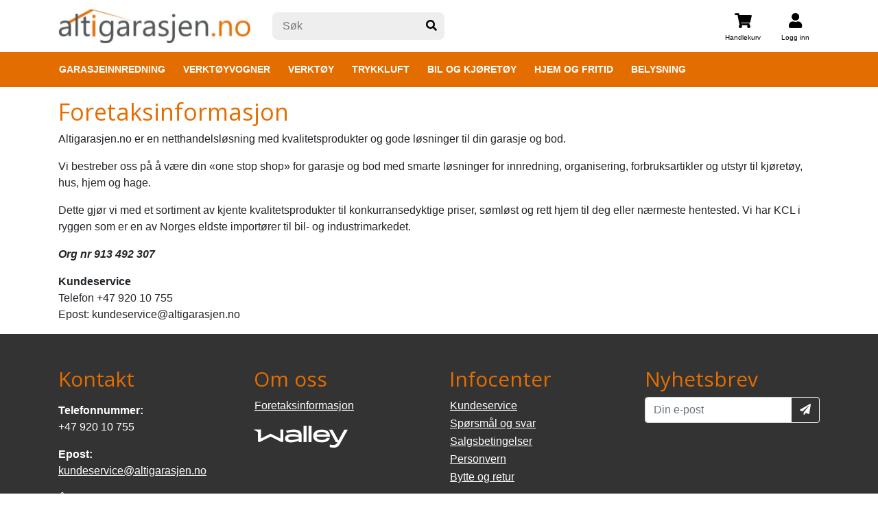

--- FILE ---
content_type: text/html; charset=utf-8
request_url: https://www.altigarasjen.no/foretaksinformasjon
body_size: 29742
content:
<!DOCTYPE html><html><head><link rel="stylesheet" href="https://cdnjs.cloudflare.com/ajax/libs/font-awesome/5.14.0/css/all.min.css" integrity="sha512-1PKOgIY59xJ8Co8+NE6FZ+LOAZKjy+KY8iq0G4B3CyeY6wYHN3yt9PW0XpSriVlkMXe40PTKnXrLnZ9+fkDaog==" crossorigin="anonymous"/><link rel="preconnect" href="https://fonts.googleapis.com"/><link rel="preconnect" href="https://fonts.gstatic.com" crossorigin="anonymous"/><link href="https://fonts.googleapis.com/css2?family=Open+Sans:wght@400;700&amp;display=swap" rel="stylesheet"/><link href="https://fonts.googleapis.com/css2?family=Oswald&amp;display=swap" rel="stylesheet"/><meta name="google-site-verification" content="O4dYCSl9TY2MbNx748e1FgPF3ias7_w8RePeHDaj-0g"/><meta name="google-site-verification" content="gMhQXwV1t3RsxXzaq2benf-gErQNouaiCXoLOtZfHB0"/><meta name="facebook-domain-verification" content="fzhmmaas7subvyvwheoql3wzbihlo5"/><meta charSet="utf-8"/><meta name="viewport" content="width=device-width, initial-scale=1, shrink-to-fit=no"/><link rel="icon" href="https://quickcms.imgix.net/media/filer_public/bb/37/bb371cbb-3fbd-4700-8f62-42ebca2c846b/apple-touch-icon.png?auto=compress,format&amp;w=180&amp;h=180"/><link rel="apple-touch-icon-precomposed" href="https://quickcms.imgix.net/media/filer_public/bb/37/bb371cbb-3fbd-4700-8f62-42ebca2c846b/apple-touch-icon.png?auto=compress,format&amp;w=180&amp;h=180"/><link rel="apple-touch-icon-precomposed" sizes="152x152" href="https://quickcms.imgix.net/media/filer_public/bb/37/bb371cbb-3fbd-4700-8f62-42ebca2c846b/apple-touch-icon.png?auto=compress,format&amp;w=180&amp;h=180"/><link rel="apple-touch-icon-precomposed" sizes="144x144" href="https://quickcms.imgix.net/media/filer_public/bb/37/bb371cbb-3fbd-4700-8f62-42ebca2c846b/apple-touch-icon.png?auto=compress,format&amp;w=180&amp;h=180"/><link rel="apple-touch-icon-precomposed" sizes="120x120" href="https://quickcms.imgix.net/media/filer_public/bb/37/bb371cbb-3fbd-4700-8f62-42ebca2c846b/apple-touch-icon.png?auto=compress,format&amp;w=180&amp;h=180"/><link rel="apple-touch-icon-precomposed" sizes="114x114" href="https://quickcms.imgix.net/media/filer_public/bb/37/bb371cbb-3fbd-4700-8f62-42ebca2c846b/apple-touch-icon.png?auto=compress,format&amp;w=180&amp;h=180"/><link rel="apple-touch-icon-precomposed" sizes="72x72" href="https://quickcms.imgix.net/media/filer_public/bb/37/bb371cbb-3fbd-4700-8f62-42ebca2c846b/apple-touch-icon.png?auto=compress,format&amp;w=180&amp;h=180"/><link rel="apple-touch-icon-precomposed" href="https://quickcms.imgix.net/media/filer_public/bb/37/bb371cbb-3fbd-4700-8f62-42ebca2c846b/apple-touch-icon.png?auto=compress,format&amp;w=180&amp;h=180"/><meta name="msapplication-TileColor" content="#FFFFFF"/><meta name="msapplication-TileImage" content="https://quickcms.imgix.net/media/filer_public/bb/37/bb371cbb-3fbd-4700-8f62-42ebca2c846b/apple-touch-icon.png?auto=compress,format&amp;w=180&amp;h=180"/><meta name="google-site-verification" content="oYworVTtDUNHYcN2rumG1TjmBWtwbGD_5AZ8Yv_D1ec"/><title>Foretaksinformasjon | Alt i Garasjen</title><meta name="next-head-count" content="14"/><link rel="preload" href="/_next/static/css/90f7fbbe5c5f27996cf2.css" as="style"/><link rel="stylesheet" href="/_next/static/css/90f7fbbe5c5f27996cf2.css" data-n-g=""/><link rel="preload" href="/_next/static/css/f23870de930157970a72.css" as="style"/><link rel="stylesheet" href="/_next/static/css/f23870de930157970a72.css" data-n-g=""/><noscript data-n-css="true"></noscript><link rel="preload" href="/_next/static/chunks/main-a6f0050ccea0ff702f63.js" as="script"/><link rel="preload" href="/_next/static/chunks/webpack-eb080e3f091731f228fb.js" as="script"/><link rel="preload" href="/_next/static/chunks/framework.1d36bc031662b4dc4c28.js" as="script"/><link rel="preload" href="/_next/static/chunks/d1fa44b1.19830e50427f38e47434.js" as="script"/><link rel="preload" href="/_next/static/chunks/commons.0bb3fcd13fffd26d9983.js" as="script"/><link rel="preload" href="/_next/static/chunks/73f468bb144a313af7189e3bf9ec008bce3219d6.fd2fc91f99ed1f77f7d9.js" as="script"/><link rel="preload" href="/_next/static/chunks/c3369f7f651fecd51087bee95da4d34a5f8158b8.957259140669bf613f8a.js" as="script"/><link rel="preload" href="/_next/static/chunks/8f7813acb60c0028d721fa2452c4bbe5b1b12562.c66979cac0bec4e036a3.js" as="script"/><link rel="preload" href="/_next/static/chunks/b1542cc239bf56c8a14913c0a930efe682b5cf86.3228fb1afb96850bf8a7.js" as="script"/><link rel="preload" href="/_next/static/chunks/pages/_app-decc07684a1275a9c7a0.js" as="script"/><link rel="preload" href="/_next/static/chunks/pages/%5B%5B...slug%5D%5D-a419b5d303ae160ee88e.js" as="script"/></head><body><div id="__next"><nav><div class=" navigation"><div class="container"><div class=" d-flex align-items-center"><div class=" brand-logo"><a class="" href="/"><img src="https://quickcms.imgix.net/media/filer_public/e7/f0/e7f02fee-c093-4cf1-a9aa-358dfe1250e0/altigarasjen_logo.png?auto=compress,format&amp;w=277&amp;h=59" alt="altigarasjen_logo.png"/></a></div><div class=" d-none d-lg-flex"><div class="livesearch  desktop"><div class="search-input"><input type="text" placeholder="Søk" value=""/></div><button><i class="fa fa-search"></i></button></div></div></div><div class=" d-flex align-items-center"><div class="cart-annotation  ml-auto cart-annotation-cart"><div class="cart-annotation-counter"></div><div class="cart-annotation-graphic"><i class="fa fa-shopping-cart"></i></div><div class="cart-annotation-label hidden-xs">Handlekurv</div></div><div class="customer cart-annotation"><a href="/customer/login"><div class="cart-annotation-graphic"><i class="fa fa-user"></i></div><div class="cart-annotation-label d-none d-md-block">Logg inn</div></a></div><button class="btn navigation-sidemenu btn-link d-lg-none"><i class="fa fa-bars mr-1"></i></button></div></div><div class=" bg-primary d-none d-lg-block"><div class="container"><div class=" d-flex align-items-center w-100"><div class=" menu"><a class="btn " href="/garasjeinnredning">GARASJEINNREDNING</a><a class="btn " href="/verktoyvogner">VERKTØYVOGNER </a><a class="btn " href="/verktoy">VERKTØY</a><a class="btn " href="/trykkluft">TRYKKLUFT</a><a class="btn " href="/bil-og-kjoretoy">BIL OG KJØRETØY</a><a class="btn " href="/hjem-og-fritid">HJEM OG FRITID</a><a class="btn " href="/belysning">BELYSNING</a></div></div></div></div><div class="container d-block d-lg-none"><div class="livesearch  mobile"><div class="search-input"><input type="text" placeholder="Søk" value=""/></div><button><i class="fa fa-search"></i></button></div></div></div></nav><main><div><div class="container page-intro mt-3"><h1>Foretaksinformasjon</h1><div><p>Altigarasjen.no er en netthandelsløsning med kvalitetsprodukter og gode løsninger til din garasje og bod.</p>
<p>Vi bestreber oss på å være din «one stop shop» for garasje og bod med smarte løsninger for innredning, organisering, forbruksartikler og utstyr til kjøretøy, hus, hjem og hage.</p>
<p>Dette gjør vi med et sortiment av kjente kvalitetsprodukter til konkurransedyktige priser, sømløst og rett hjem til deg eller nærmeste hentested. Vi har KCL i ryggen som er en av Norges eldste importører til bil- og industrimarkedet.</p>
<p><strong><em>Org nr 913 492 307</em></strong></p>
<p><strong>Kundeservice</strong><br>Telefon +47 920 10 755<br>Epost: kundeservice@altigarasjen.no</p>
</div></div></div></main><footer><div class="container"><div class="row "><div class=" col-12 col-lg-3 text-center text-md-left"><div><h2>Kontakt</h2>
<p></p>
</div><div><p><strong>Telefonnummer: </strong><br>+47 920 10 755</p>
</div><div><p><strong>Epost: </strong><br><a href="mailto:kundeservice@altigarasjen.no" target="_blank">kundeservice@altigarasjen.no</a>&nbsp;</p>
</div><div><p><strong>Åpningstid:</strong> <br>08.00 - 16.00</p>
</div></div><div class=" col-12 col-lg-3 text-center text-md-left"><div><h2>Om oss</h2>
</div><a class="btn btn-link" href="/foretaksinformasjon">Foretaksinformasjon</a><div class=" payment-methods pt-3"><div class="svgInline svgInline--loading "></div></div></div><div class=" col-12 col-lg-3 text-center text-md-left"><div><h2>Infocenter</h2>
</div><div class=""><a class="btn btn-link" href="/sporsmal-og-svar">Kundeservice</a></div><div class=""><a class="btn btn-link" href="/sporsmal-og-svar">Spørsmål og svar</a></div><div class=""><a class="btn btn-link" href="/salgsbetingelser">Salgsbetingelser</a></div><div class=""><a class="btn btn-link" href="/personvern-gdpr">Personvern</a></div><div class=""><a class="btn btn-link" href="/bytte-og-retur">Bytte og retur</a></div></div><div class=" col-12 col-lg-3 text-center text-md-left"><div><h2>Nyhetsbrev</h2>
</div><div class="input-group mb-3 newsletter"><input type="text" class="form-control" value="" placeholder="Din e-post" name="email"/><div class="input-group-append"><button class="btn btn-outline-light" type="button"><i class="fa fa-paper-plane"></i></button></div></div></div></div><div class=" d-flex"><div class=" ml-auto"></div></div><div class="row mt-2"><div class=" col-12 text-center"><div><p>Copyright © 2024 Altigarasjen</p>
</div></div></div></div></footer></div><script id="__NEXT_DATA__" type="application/json">{"props":{"pageProps":{"pageContent":{"id":797,"content_type":"page","type":"content","data":{"title":"Foretaksinformasjon","uid":"foretaksinformasjon","text":{"blocks":[{"key":"c2rp4","data":{},"text":"Altigarasjen.no er en netthandelsløsning med kvalitetsprodukter og gode løsninger til din garasje og bod.","type":"unstyled","depth":0,"entityRanges":[],"inlineStyleRanges":[]},{"key":"93h1s","data":{},"text":"Vi bestreber oss på å være din «one stop shop» for garasje og bod med smarte løsninger for innredning, organisering, forbruksartikler og utstyr til kjøretøy, hus, hjem og hage.","type":"unstyled","depth":0,"entityRanges":[],"inlineStyleRanges":[]},{"key":"90q52","data":{},"text":"Dette gjør vi med et sortiment av kjente kvalitetsprodukter til konkurransedyktige priser, sømløst og rett hjem til deg eller nærmeste hentested. Vi har KCL i ryggen som er en av Norges eldste importører til bil- og industrimarkedet.","type":"unstyled","depth":0,"entityRanges":[],"inlineStyleRanges":[]},{"key":"8j2rj","data":{},"text":"Org nr 913 492 307","type":"unstyled","depth":0,"entityRanges":[],"inlineStyleRanges":[{"style":"BOLD","length":18,"offset":0},{"style":"ITALIC","length":18,"offset":0}]},{"key":"206as","data":{},"text":"Kundeservice\nTelefon +47 920 10 755\nEpost: kundeservice@altigarasjen.no","type":"unstyled","depth":0,"entityRanges":[],"inlineStyleRanges":[{"style":"BOLD","length":12,"offset":0}]}],"entityMap":{}},"modules":[]},"parent":null,"published_at":"2022-08-25T08:25:29.155583+02:00","first_published_at":"2022-08-25T08:25:29.155583+02:00"},"pageType":"content","contentType":"page","startPage":false,"categories":{"1":{"id":1,"name":"HJEM OG FRITID","parent":null,"slug":"hjem-og-fritid","uid":"1","sort":null,"children":[75,58,199,114,85,15,73]},"3":{"id":3,"name":"Benksett","parent":2,"slug":"benksett","uid":"3"},"9":{"id":9,"name":"GARASJEINNREDNING","parent":null,"slug":"garasjeinnredning","uid":"9","sort":null,"children":[128,52,56,28,40,686,34]},"11":{"id":11,"name":"Epoxy Gulvmaling","parent":10,"slug":"epoxy-gulvmaling","uid":"11"},"13":{"id":13,"name":"Varmepumpedeksel","parent":12,"slug":"varmepumpedeksel","uid":"13"},"14":{"id":14,"name":"Postkassestativ","parent":12,"slug":"postkassestativ","uid":"14"},"15":{"id":15,"name":"Rengjøring","parent":1,"slug":"hjem-og-fritid/rengjoring","uid":"1-15","children":[724,106,182]},"22":{"id":22,"name":"Vedlagring","parent":12,"slug":"vedlagring","uid":"22"},"23":{"id":23,"name":"Søppelkassehus","parent":12,"slug":"soppelkassehus","uid":"23"},"24":{"id":24,"name":"VERKTØY","parent":null,"slug":"verktoy","uid":"24","sort":null,"children":[2938,2937,2524,2936]},"25":{"id":25,"name":"Verktøyvogner","parent":null,"slug":"verktoyvogner","uid":"25","sort":null},"28":{"id":28,"name":"Oppheng","parent":9,"slug":"garasjeinnredning/oppheng","uid":"9-28","children":[30,32,31,33,29]},"29":{"id":29,"name":"Verktøyholdere","parent":28,"slug":"garasjeinnredning/oppheng/verktoyholdere","uid":"9-28-29"},"30":{"id":30,"name":"Boksholder","parent":28,"slug":"garasjeinnredning/oppheng/boksholder","uid":"9-28-30"},"31":{"id":31,"name":"Papirholder","parent":28,"slug":"garasjeinnredning/oppheng/papirholder","uid":"9-28-31"},"32":{"id":32,"name":"Hyller","parent":28,"slug":"garasjeinnredning/oppheng/hyller-32","uid":"9-28-32"},"33":{"id":33,"name":"Søppelbøtter","parent":28,"slug":"garasjeinnredning/oppheng/soppelbotter","uid":"9-28-33"},"34":{"id":34,"name":"Tilbehør til innredningsmoduler","parent":9,"slug":"garasjeinnredning/tilbehor-til-innredningsmoduler","uid":"9-34","children":[36,37,35,38,39,2959]},"35":{"id":35,"name":"Braketter","parent":34,"slug":"garasjeinnredning/tilbehor-til-innredningsmoduler/braketter","uid":"9-34-35"},"36":{"id":36,"name":"Bakplater","parent":34,"slug":"garasjeinnredning/tilbehor-til-innredningsmoduler/bakplater","uid":"9-34-36"},"37":{"id":37,"name":"Benkeplater","parent":34,"slug":"garasjeinnredning/tilbehor-til-innredningsmoduler/benkeplater","uid":"9-34-37"},"38":{"id":38,"name":"Fotlister","parent":34,"slug":"garasjeinnredning/tilbehor-til-innredningsmoduler/fotlister","uid":"9-34-38"},"39":{"id":39,"name":"Hyller","parent":34,"slug":"garasjeinnredning/tilbehor-til-innredningsmoduler/hyller","uid":"9-34-39"},"40":{"id":40,"name":"Skap- og skuffeseksjoner","parent":9,"slug":"garasjeinnredning/skap-og-skuffeseksjoner","uid":"9-40","children":[41,43,42,44]},"41":{"id":41,"name":"Høyskap","parent":40,"slug":"garasjeinnredning/skap-og-skuffeseksjoner/hoyskap","uid":"9-40-41"},"42":{"id":42,"name":"Skuffeseksjoner","parent":40,"slug":"garasjeinnredning/skap-og-skuffeseksjoner/skuffeseksjoner","uid":"9-40-42"},"43":{"id":43,"name":"Overskap","parent":40,"slug":"garasjeinnredning/skap-og-skuffeseksjoner/overskap","uid":"9-40-43"},"44":{"id":44,"name":"Underskap","parent":40,"slug":"garasjeinnredning/skap-og-skuffeseksjoner/underskap","uid":"9-40-44"},"46":{"id":46,"name":"Tenger","parent":45,"slug":"tenger","uid":"46"},"47":{"id":47,"name":"Unbrako- og Torx nøkler","parent":45,"slug":"unbrako-og-torx-nokler","uid":"47"},"48":{"id":48,"name":"Bitsett","parent":45,"slug":"bitsett","uid":"48"},"49":{"id":49,"name":"Pipe- og bitsett","parent":45,"slug":"pipe-og-bitsett","uid":"49"},"51":{"id":51,"name":"Oppheng ski","parent":50,"slug":"oppheng-ski","uid":"51"},"52":{"id":52,"name":"Hyller og oppbevaring","parent":9,"slug":"garasjeinnredning/hyller-og-oppbevaring","uid":"9-52","children":[53]},"53":{"id":53,"name":"Hyllesystem","parent":52,"slug":"garasjeinnredning/hyller-og-oppbevaring/hyllesystem","uid":"9-52-53"},"54":{"id":54,"name":"Pipesett","parent":45,"slug":"pipesett","uid":"54"},"56":{"id":56,"name":"Modul innredninger","parent":9,"slug":"garasjeinnredning/modul-innredninger","uid":"9-56"},"57":{"id":57,"name":"Oppheng skiboks og kajakk","parent":50,"slug":"oppheng-skiboks-og-kajakk","uid":"57"},"58":{"id":58,"name":"Batterier","parent":1,"slug":"hjem-og-fritid/batterier","uid":"1-58","children":[59,63,62,60,61]},"59":{"id":59,"name":"Knappcelle","parent":58,"slug":"hjem-og-fritid/batterier/knappcelle","uid":"1-58-59"},"60":{"id":60,"name":"Spesial","parent":58,"slug":"hjem-og-fritid/batterier/spesial","uid":"1-58-60"},"61":{"id":61,"name":"Standard","parent":58,"slug":"hjem-og-fritid/batterier/standard","uid":"1-58-61"},"62":{"id":62,"name":"Oppladbare","parent":58,"slug":"hjem-og-fritid/batterier/oppladbare","uid":"1-58-62"},"63":{"id":63,"name":"Ladere","parent":58,"slug":"hjem-og-fritid/batterier/ladere","uid":"1-58-63"},"64":{"id":64,"name":"BIL  OG KJØRETØY","parent":null,"slug":"bil-og-kjoretoy","uid":"64","sort":null,"children":[189,65,191,144]},"65":{"id":65,"name":"Bilelektrisk","parent":64,"slug":"bil-og-kjoretoy/bilelektrisk","uid":"64-65","children":[211,90,66,83]},"66":{"id":66,"name":"Starthjelp","parent":65,"slug":"bil-og-kjoretoy/bilelektrisk/starthjelp","uid":"64-65-66"},"68":{"id":68,"name":"Borkassett for stål- og trebor","parent":67,"slug":"borkassett-for-stal-og-trebor","uid":"68"},"69":{"id":69,"name":"Borkoffert","parent":67,"slug":"borkoffert","uid":"69"},"70":{"id":70,"name":"Borkassett for flis- og murbor","parent":67,"slug":"borkassett-for-flis-og-murbor","uid":"70"},"72":{"id":72,"name":"Vann og lensepumper","parent":71,"slug":"vann-og-lensepumper","uid":"72"},"73":{"id":73,"name":"Varmeprodukter","parent":1,"slug":"hjem-og-fritid/varmeprodukter","uid":"1-73","children":[74]},"74":{"id":74,"name":"Varmevifter","parent":73,"slug":"hjem-og-fritid/varmeprodukter/varmevifter","uid":"1-73-74"},"75":{"id":75,"name":"Avfukter","parent":1,"slug":"hjem-og-fritid/avfukter","uid":"1-75","children":[76]},"76":{"id":76,"name":"Kondens avfukter","parent":75,"slug":"hjem-og-fritid/avfukter/kondens-avfukter","uid":"1-75-76"},"78":{"id":78,"name":"Strømaggregat Inverter","parent":77,"slug":"stromaggregat-inverter","uid":"78"},"79":{"id":79,"name":"BELYSNING","parent":null,"slug":"belysning","uid":"79","sort":null,"children":[80,204,753,717,2942,723,206]},"80":{"id":80,"name":"Arbeidslamper","parent":79,"slug":"belysning/arbeidslamper","uid":"79-80","children":[84,82]},"82":{"id":82,"name":"Tilbehør","parent":80,"slug":"belysning/arbeidslamper/tilbehor","uid":"79-80-82"},"83":{"id":83,"name":"Tilbehør til batteriladere","parent":65,"slug":"bil-og-kjoretoy/bilelektrisk/tilbehor-til-batteriladere","uid":"64-65-83"},"84":{"id":84,"name":"Arbeidslys","parent":80,"slug":"belysning/arbeidslamper/arbeidslys","uid":"79-80-84"},"85":{"id":85,"name":"Kabeltrommel og skjøteledning","parent":1,"slug":"hjem-og-fritid/kabeltrommel-og-skjoteledning","uid":"1-85","children":[86,87]},"86":{"id":86,"name":"Kabeltrommel","parent":85,"slug":"hjem-og-fritid/kabeltrommel-og-skjoteledning/kabeltrommel","uid":"1-85-86"},"87":{"id":87,"name":"Skjøteledning","parent":85,"slug":"hjem-og-fritid/kabeltrommel-og-skjoteledning/skjoteledning","uid":"1-85-87"},"90":{"id":90,"name":"Måleinstrumenter","parent":65,"slug":"bil-og-kjoretoy/bilelektrisk/maleinstrumenter","uid":"64-65-90"},"92":{"id":92,"name":"Hovedlys Xenon","parent":91,"slug":"hovedlys-xenon","uid":"92"},"93":{"id":93,"name":"Hovedlys Halogen","parent":91,"slug":"hovedlys-halogen","uid":"93"},"94":{"id":94,"name":"Interiør","parent":91,"slug":"interior","uid":"94"},"95":{"id":95,"name":"Bak, Brems og Blinklys","parent":91,"slug":"bak-brems-og-blinklys","uid":"95"},"96":{"id":96,"name":"Parkerings og kontrolllamper","parent":91,"slug":"parkerings-og-kontrolllamper","uid":"96"},"97":{"id":97,"name":"Hovedlys Extralife","parent":91,"slug":"hovedlys-extralife","uid":"97"},"98":{"id":98,"name":"Pærer med og uten plastsokkel","parent":91,"slug":"paerer-med-og-uten-plastsokkel","uid":"98"},"99":{"id":99,"name":"Pæresett","parent":91,"slug":"paeresett","uid":"99"},"100":{"id":100,"name":"Hovedlys Megalight","parent":91,"slug":"hovedlys-megalight","uid":"100"},"101":{"id":101,"name":"LED miniatyrlamper","parent":91,"slug":"led-miniatyrlamper","uid":"101"},"103":{"id":103,"name":"Trykkluft","parent":null,"slug":"trykkluft","uid":"103","sort":null,"children":[179,719,2934,105,162,2933]},"105":{"id":105,"name":"Tilbehør","parent":103,"slug":"trykkluft/tilbehor-105","uid":"103-105"},"106":{"id":106,"name":"Personlig pleie","parent":15,"slug":"hjem-og-fritid/rengjoring/personlig-pleie","uid":"1-15-106"},"107":{"id":107,"name":"Verktøyinnlegg","parent":2935,"slug":"verktoyinnlegg-107","uid":"107","children":[140]},"110":{"id":110,"name":"Skiftenøkkel","parent":109,"slug":"skiftenokkel","uid":"110"},"111":{"id":111,"name":"Kniver","parent":109,"slug":"kniver","uid":"111"},"114":{"id":114,"name":"Hansker","parent":1,"slug":"hjem-og-fritid/hansker","uid":"1-114","children":[115,126,127]},"115":{"id":115,"name":"Arbeidshanske","parent":114,"slug":"hjem-og-fritid/hansker/arbeidshanske","uid":"1-114-115"},"117":{"id":117,"name":"Oljebark","parent":116,"slug":"oljebark","uid":"117"},"120":{"id":120,"name":"Snø- og issmelter","parent":119,"slug":"sno-og-issmelter","uid":"120"},"121":{"id":121,"name":"Absorbering","parent":119,"slug":"absorbering","uid":"121"},"123":{"id":123,"name":"Avfetting og rengjøring","parent":122,"slug":"avfetting-og-rengjoring","uid":"123"},"124":{"id":124,"name":"Avløpsåpner","parent":119,"slug":"avlopsapner","uid":"124"},"125":{"id":125,"name":"Linjespray","parent":119,"slug":"linjespray","uid":"125"},"126":{"id":126,"name":"Engangshanske","parent":114,"slug":"hjem-og-fritid/hansker/engangshanske","uid":"1-114-126"},"127":{"id":127,"name":"Mekanikerhanske","parent":114,"slug":"hjem-og-fritid/hansker/mekanikerhanske","uid":"1-114-127"},"128":{"id":128,"name":"Arbeidsbenker","parent":9,"slug":"garasjeinnredning/arbeidsbenker","uid":"9-128","children":[130,129]},"129":{"id":129,"name":"Arbeidsbenker med skuffer","parent":128,"slug":"garasjeinnredning/arbeidsbenker/arbeidsbenker-med-skuffer","uid":"9-128-129"},"130":{"id":130,"name":"Arbeidsbenker","parent":128,"slug":"garasjeinnredning/arbeidsbenker/arbeidsbenker-130","uid":"9-128-130"},"131":{"id":131,"name":"Adapter","parent":109,"slug":"adapter","uid":"131"},"132":{"id":132,"name":"Piper","parent":109,"slug":"piper","uid":"132"},"133":{"id":133,"name":"Overgang","parent":109,"slug":"overgang","uid":"133"},"134":{"id":134,"name":"Kombinasjonsnøkkel","parent":109,"slug":"kombinasjonsnokkel","uid":"134"},"135":{"id":135,"name":"Forlenger","parent":109,"slug":"forlenger","uid":"135"},"136":{"id":136,"name":"Fil","parent":109,"slug":"fil","uid":"136"},"137":{"id":137,"name":"Skraller","parent":109,"slug":"skraller","uid":"137"},"138":{"id":138,"name":"Unbrakonøkkel","parent":109,"slug":"unbrakonokkel","uid":"138"},"139":{"id":139,"name":"Hammer","parent":109,"slug":"hammer","uid":"139"},"140":{"id":140,"name":"Verktøyinnlegg pakker","parent":107,"slug":"verktoyinnlegg-107/verktoyinnlegg-pakker","uid":"107-140"},"141":{"id":141,"name":"Kraft verktøy","parent":109,"slug":"kraft-verktoy","uid":"141"},"142":{"id":142,"name":"Tenger","parent":109,"slug":"tenger-142","uid":"142"},"143":{"id":143,"name":"Skyvelære","parent":109,"slug":"skyvelaere","uid":"143"},"144":{"id":144,"name":"Rekvisita","parent":64,"slug":"bil-og-kjoretoy/rekvisita","uid":"64-144","children":[747,180,744,740,2130,2131,209,181,208]},"145":{"id":145,"name":"Målebånd","parent":109,"slug":"maleband","uid":"145"},"148":{"id":148,"name":"Spett","parent":109,"slug":"spett","uid":"148"},"149":{"id":149,"name":"Dor","parent":109,"slug":"dor","uid":"149"},"150":{"id":150,"name":"Kjørner","parent":109,"slug":"kjorner","uid":"150"},"151":{"id":151,"name":"Meisel","parent":109,"slug":"meisel","uid":"151"},"152":{"id":152,"name":"Skrutrekker","parent":109,"slug":"skrutrekker","uid":"152"},"153":{"id":153,"name":"Bitspiper","parent":109,"slug":"bitspiper","uid":"153"},"154":{"id":154,"name":"Leddnøkler","parent":109,"slug":"leddnokler","uid":"154"},"155":{"id":155,"name":"Latmannsarm","parent":109,"slug":"latmannsarm","uid":"155"},"156":{"id":156,"name":"Baufil","parent":109,"slug":"baufil","uid":"156"},"157":{"id":157,"name":"Momentstav","parent":109,"slug":"momentstav","uid":"157"},"158":{"id":158,"name":"Universalledd","parent":109,"slug":"universalledd","uid":"158"},"159":{"id":159,"name":"Spylevæske","parent":116,"slug":"spylevaeske","uid":"159"},"160":{"id":160,"name":"Miljøbensin","parent":119,"slug":"miljobensin","uid":"160"},"161":{"id":161,"name":"AdBlue","parent":116,"slug":"adblue","uid":"161"},"162":{"id":162,"name":"Trykkluft olje","parent":103,"slug":"trykkluft/trykkluft-olje","uid":"103-162"},"163":{"id":163,"name":"Frostvæske","parent":116,"slug":"frostvaeske-163","uid":"163"},"164":{"id":164,"name":"Frostvæske","parent":119,"slug":"frostvaeske","uid":"164"},"165":{"id":165,"name":"Svamp","parent":122,"slug":"svamp","uid":"165"},"166":{"id":166,"name":"Løsemiddel","parent":119,"slug":"losemiddel","uid":"166"},"167":{"id":167,"name":"Bremsepasta","parent":116,"slug":"bremsepasta","uid":"167"},"168":{"id":168,"name":"Kondensfjerner","parent":116,"slug":"kondensfjerner","uid":"168"},"169":{"id":169,"name":"Rødsprit","parent":119,"slug":"rodsprit","uid":"169"},"170":{"id":170,"name":"White spirit","parent":119,"slug":"white-spirit","uid":"170"},"171":{"id":171,"name":"Lampeolje","parent":119,"slug":"lampeolje","uid":"171"},"172":{"id":172,"name":"Batterivann","parent":116,"slug":"batterivann","uid":"172"},"173":{"id":173,"name":"Pistol til lim og fug","parent":119,"slug":"pistol-til-lim-og-fug","uid":"173"},"175":{"id":175,"name":"TEC7 Lim og fug","parent":119,"slug":"tec7-lim-og-fug","uid":"175"},"176":{"id":176,"name":"Smøremiddel","parent":119,"slug":"smoremiddel","uid":"176"},"179":{"id":179,"name":"Kompressor","parent":103,"slug":"trykkluft/kompressor","uid":"103-179"},"180":{"id":180,"name":"Kabelsko","parent":144,"slug":"bil-og-kjoretoy/rekvisita/kabelsko","uid":"64-144-180"},"181":{"id":181,"name":"Tape","parent":144,"slug":"bil-og-kjoretoy/rekvisita/tape","uid":"64-144-181"},"182":{"id":182,"name":"Trykksprøyte","parent":15,"slug":"hjem-og-fritid/rengjoring/trykksproyte","uid":"1-15-182"},"183":{"id":183,"name":"Skrutrekkersett","parent":45,"slug":"skrutrekkersett","uid":"183"},"184":{"id":184,"name":"Stålbørste","parent":109,"slug":"stalborste","uid":"184"},"185":{"id":185,"name":"Kombinasjonsnøkkelsett","parent":45,"slug":"kombinasjonsnokkelsett","uid":"185"},"187":{"id":187,"name":"Hodelykt","parent":186,"slug":"hodelykt-187","uid":"187"},"188":{"id":188,"name":"Verktøysett","parent":45,"slug":"verktoysett-188","uid":"188"},"189":{"id":189,"name":"Arbeidslys","parent":64,"slug":"bil-og-kjoretoy/arbeidslys-189","uid":"64-189","children":[190]},"190":{"id":190,"name":"Arbeidslys LED","parent":189,"slug":"bil-og-kjoretoy/arbeidslys-189/arbeidslys-led","uid":"64-189-190"},"191":{"id":191,"name":"Lysbjelke","parent":64,"slug":"bil-og-kjoretoy/lysbjelke","uid":"64-191","children":[192]},"192":{"id":192,"name":"LED","parent":191,"slug":"bil-og-kjoretoy/lysbjelke/led","uid":"64-191-192"},"194":{"id":194,"name":"Ekstra tilbehør","parent":193,"slug":"ekstra-tilbehor","uid":"194"},"195":{"id":195,"name":"Støv- og vannsugere","parent":193,"slug":"stov-og-vannsugere-195","uid":"195"},"196":{"id":196,"name":"Bits","parent":109,"slug":"bits","uid":"196"},"197":{"id":197,"name":"Bitsholder","parent":109,"slug":"bitsholder","uid":"197"},"198":{"id":198,"name":"Gjengeverktøysett","parent":67,"slug":"gjengeverktoysett","uid":"198"},"199":{"id":199,"name":"Brannsikring","parent":1,"slug":"hjem-og-fritid/brannsikring","uid":"1-199","children":[202,200,201]},"200":{"id":200,"name":"Håndslukkere","parent":199,"slug":"hjem-og-fritid/brannsikring/handslukkere","uid":"1-199-200"},"201":{"id":201,"name":"Røykvarslere","parent":199,"slug":"hjem-og-fritid/brannsikring/roykvarslere","uid":"1-199-201"},"202":{"id":202,"name":"Branntepper","parent":199,"slug":"hjem-og-fritid/brannsikring/branntepper","uid":"1-199-202"},"204":{"id":204,"name":"Inspeksjonslampe","parent":79,"slug":"belysning/inspeksjonslampe","uid":"79-204","children":[205]},"205":{"id":205,"name":"Inspeksjonslampe LED","parent":204,"slug":"belysning/inspeksjonslampe/inspeksjonslampe-led","uid":"79-204-205"},"206":{"id":206,"name":"Lommelykt","parent":79,"slug":"belysning/lommelykt","uid":"79-206","children":[207]},"207":{"id":207,"name":"Lommelykt LED","parent":206,"slug":"belysning/lommelykt/lommelykt-led","uid":"79-206-207"},"208":{"id":208,"name":"Tilhengerkontakter","parent":144,"slug":"bil-og-kjoretoy/rekvisita/tilhengerkontakter","uid":"64-144-208"},"209":{"id":209,"name":"Strips","parent":144,"slug":"bil-og-kjoretoy/rekvisita/strips","uid":"64-144-209"},"210":{"id":210,"name":"Hullsagsett","parent":67,"slug":"hullsagsett","uid":"210"},"211":{"id":211,"name":"Batteriladere","parent":65,"slug":"bil-og-kjoretoy/bilelektrisk/batteriladere","uid":"64-65-211"},"212":{"id":212,"name":"T-håndtak","parent":109,"slug":"t-handtak","uid":"212"},"669":{"id":669,"name":"Miniatyrhalogen","parent":91,"slug":"miniatyrhalogen","uid":"669"},"679":{"id":679,"name":".","parent":null,"slug":"ikke","uid":"679","sort":null},"680":{"id":680,"name":"Reserveblad til kniver","parent":109,"slug":"reserveblad-til-kniver","uid":"680"},"681":{"id":681,"name":"Bitssett","parent":109,"slug":"bitssett","uid":"681"},"684":{"id":684,"name":"Garasjefliser","parent":10,"slug":"garasjefliser","uid":"684"},"685":{"id":685,"name":"Gulvvask","parent":10,"slug":"gulvvask","uid":"685"},"686":{"id":686,"name":"Skuffoppbevaring","parent":9,"slug":"garasjeinnredning/skuffoppbevaring","uid":"9-686"},"687":{"id":687,"name":"Rengjøringsspray","parent":116,"slug":"rengjoringsspray","uid":"687"},"688":{"id":688,"name":"Smøremiddel","parent":116,"slug":"smoremiddel-688","uid":"688"},"689":{"id":689,"name":"Rustløser","parent":116,"slug":"rustloser","uid":"689"},"691":{"id":691,"name":"Bremsevæske","parent":116,"slug":"bremsevaeske","uid":"691"},"694":{"id":694,"name":"Motorolje","parent":693,"slug":"motorolje","uid":"694","children":[695]},"695":{"id":695,"name":"Delsyntetisk","parent":694,"slug":"motorolje/delsyntetisk","uid":"694-695"},"698":{"id":698,"name":"PROJAHN","parent":696,"slug":"projahn","uid":"698"},"699":{"id":699,"name":"KS TOOLS","parent":696,"slug":"ks-tools","uid":"699"},"701":{"id":701,"name":"ALTIGARASJEN OUTLET","parent":696,"slug":"altigarasjen-outlet","uid":"701"},"703":{"id":703,"name":"KCL TOOLS","parent":696,"slug":"kcl-tools","uid":"703","children":[710,708]},"704":{"id":704,"name":"KNIPEX","parent":696,"slug":"knipex-704","uid":"704"},"708":{"id":708,"name":"Verktøysett","parent":703,"slug":"kcl-tools/verktoysett","uid":"703-708"},"710":{"id":710,"name":"Verktøyoppbevaring","parent":703,"slug":"kcl-tools/verktoyoppbevaring","uid":"703-710"},"712":{"id":712,"name":"LEDLIGHT","parent":696,"slug":"ledlight","uid":"712"},"713":{"id":713,"name":"Strømaggregater","parent":77,"slug":"stromaggregater-713","uid":"713"},"715":{"id":715,"name":"JUL 2023","parent":null,"slug":"jul2023","uid":"715","sort":null},"717":{"id":717,"name":"LED Lysarmaturer","parent":79,"slug":"belysning/led-lysarmaturer","uid":"79-717"},"719":{"id":719,"name":"Luftrør Og Fittings","parent":103,"slug":"trykkluft/luftror-og-fittings","uid":"103-719","children":[721,720]},"720":{"id":720,"name":"Luftrør","parent":719,"slug":"trykkluft/luftror-og-fittings/luftror","uid":"103-719-720"},"721":{"id":721,"name":"Fittings","parent":719,"slug":"trykkluft/luftror-og-fittings/fittings","uid":"103-719-721"},"723":{"id":723,"name":"LED Lysslynge","parent":79,"slug":"belysning/led-lysslynge","uid":"79-723"},"724":{"id":724,"name":"Avfallsekker","parent":15,"slug":"hjem-og-fritid/rengjoring/avfallsekker","uid":"1-15-724"},"725":{"id":725,"name":"JUL","parent":null,"slug":"jul","uid":"725","sort":null},"740":{"id":740,"name":"Polsko- Ripca","parent":144,"slug":"bil-og-kjoretoy/rekvisita/polsko","uid":"64-144-740"},"744":{"id":744,"name":"Kabelstrømper og Krympestrømper - Ripca","parent":144,"slug":"bil-og-kjoretoy/rekvisita/kabelstromper-og-krympestromper-ripca","uid":"64-144-744"},"747":{"id":747,"name":"Kabel - Ripca","parent":144,"slug":"bil-og-kjoretoy/rekvisita/kabel-ripca","uid":"64-144-747"},"753":{"id":753,"name":"LED Flomlys","parent":79,"slug":"belysning/led-flomlys","uid":"79-753"},"2130":{"id":2130,"name":"Sikringer","parent":144,"slug":"bil-og-kjoretoy/rekvisita/sikringer-","uid":"64-144-2130"},"2131":{"id":2131,"name":"Slangeklemmer","parent":144,"slug":"bil-og-kjoretoy/rekvisita/slangeklemmer","uid":"64-144-2131"},"2133":{"id":2133,"name":"KS Tools BT","parent":2132,"slug":"ks-tools-bt-2133","uid":"2133"},"2134":{"id":2134,"name":"Håndverktøy","parent":2524,"slug":"verktoy/brilliant/hndverkty","uid":"24-2524-2134","children":[2472,2209,2264,2135,2236,2305,2267,2279,2249,2301,2143,2198,2215,2286,2315,2201]},"2135":{"id":2135,"name":"Fastnøkkler","parent":2134,"slug":"verktoy/brilliant/hndverkty/fastnkkler-","uid":"24-2524-2134-2135","children":[2139,2137]},"2137":{"id":2137,"name":"Ringskrallenøkler","parent":2135,"slug":"verktoy/brilliant/hndverkty/fastnkkler-/ringskrallenokler-2137","uid":"24-2524-2134-2135-2137"},"2139":{"id":2139,"name":"Dobbelt-ringnøkler","parent":2135,"slug":"verktoy/brilliant/hndverkty/fastnkkler-/dobbelt-ringnokler-2139","uid":"24-2524-2134-2135-2139"},"2143":{"id":2143,"name":"Pipenøkler og betjeningsverktøy","parent":2134,"slug":"verktoy/brilliant/hndverkty/pipenokler-og-betjeningsverktoy-2143","uid":"24-2524-2134-2143","children":[2147,2144,2145]},"2144":{"id":2144,"name":"Sett, blandet","parent":2143,"slug":"verktoy/brilliant/hndverkty/pipenokler-og-betjeningsverktoy-2143/sett-blandet-2144","uid":"24-2524-2134-2143-2144"},"2145":{"id":2145,"name":"Sett, ublandet","parent":2143,"slug":"verktoy/brilliant/hndverkty/pipenokler-og-betjeningsverktoy-2143/sett-ublandet-2145","uid":"24-2524-2134-2143-2145","children":[2169,2146,2191]},"2146":{"id":2146,"name":"1/4\"","parent":2145,"slug":"verktoy/brilliant/hndverkty/pipenokler-og-betjeningsverktoy-2143/sett-ublandet-2145/1-4-2146","uid":"24-2524-2134-2143-2145-2146"},"2147":{"id":2147,"name":"Reversible skraller","parent":2143,"slug":"verktoy/brilliant/hndverkty/pipenokler-og-betjeningsverktoy-2143/reversible-skraller-2147","uid":"24-2524-2134-2143-2147","children":[2180,2148]},"2148":{"id":2148,"name":"1/4\"","parent":2147,"slug":"verktoy/brilliant/hndverkty/pipenokler-og-betjeningsverktoy-2143/reversible-skraller-2147/1-4-2148","uid":"24-2524-2134-2143-2147-2148"},"2169":{"id":2169,"name":"1/2\"","parent":2145,"slug":"verktoy/brilliant/hndverkty/pipenokler-og-betjeningsverktoy-2143/sett-ublandet-2145/1-2-2169","uid":"24-2524-2134-2143-2145-2169"},"2180":{"id":2180,"name":"1/2\"","parent":2147,"slug":"verktoy/brilliant/hndverkty/pipenokler-og-betjeningsverktoy-2143/reversible-skraller-2147/1-2-2180","uid":"24-2524-2134-2143-2147-2180"},"2191":{"id":2191,"name":"3/4\"","parent":2145,"slug":"verktoy/brilliant/hndverkty/pipenokler-og-betjeningsverktoy-2143/sett-ublandet-2145/3-4-2191","uid":"24-2524-2134-2143-2145-2191"},"2198":{"id":2198,"name":"Skrutrekkere","parent":2134,"slug":"verktoy/brilliant/hndverkty/skrutrekkere-2198","uid":"24-2524-2134-2198","children":[2199]},"2199":{"id":2199,"name":"Skrutrekkere","parent":2198,"slug":"verktoy/brilliant/hndverkty/skrutrekkere-2198/skrutrekkere-2199","uid":"24-2524-2134-2198-2199"},"2201":{"id":2201,"name":"Vinkelnøkler","parent":2134,"slug":"verktoy/brilliant/hndverkty/vinkelnokler-2201","uid":"24-2524-2134-2201","children":[2208]},"2208":{"id":2208,"name":"Unbrako-vinkelnøkkelsett","parent":2201,"slug":"verktoy/brilliant/hndverkty/vinkelnokler-2201/unbrako-vinkelnokkelsett-2208","uid":"24-2524-2134-2201-2208"},"2209":{"id":2209,"name":"Bits","parent":2134,"slug":"verktoy/brilliant/hndverkty/bits-2209","uid":"24-2524-2134-2209","children":[2212]},"2212":{"id":2212,"name":"Bits-sett","parent":2209,"slug":"verktoy/brilliant/hndverkty/bits-2209/bits-sett-2212","uid":"24-2524-2134-2209-2212"},"2215":{"id":2215,"name":"Tenger","parent":2134,"slug":"verktoy/brilliant/hndverkty/tenger-2215","uid":"24-2524-2134-2215","children":[2225,2229,2222]},"2222":{"id":2222,"name":"Vannpumpetangsett","parent":2215,"slug":"verktoy/brilliant/hndverkty/tenger-2215/vannpumpetangsett-2222","uid":"24-2524-2134-2215-2222"},"2225":{"id":2225,"name":"Gripetenger","parent":2215,"slug":"verktoy/brilliant/hndverkty/tenger-2215/gripetenger-2225","uid":"24-2524-2134-2215-2225"},"2226":{"id":2226,"name":"Spesialverktøy for kjøretøy","parent":2524,"slug":"verktoy/brilliant/spesialverktoy-for-kjoretoy-2226","uid":"24-2524-2226","children":[2509,2507,2469,2292,2481,2260,2467,2310,2272,2320,2376,2274,2408,2322,2484]},"2228":{"id":2228,"name":"Gripetenger","parent":2227,"slug":"gripetenger-2228","uid":"2228"},"2229":{"id":2229,"name":"Nagletenger","parent":2215,"slug":"verktoy/brilliant/hndverkty/tenger-2215/nagletenger-2229","uid":"24-2524-2134-2215-2229"},"2236":{"id":2236,"name":"Finmekanikk","parent":2134,"slug":"verktoy/brilliant/hndverkty/finmekanikk-2236","uid":"24-2524-2134-2236"},"2249":{"id":2249,"name":"Meisler","parent":2134,"slug":"verktoy/brilliant/hndverkty/meisler-2249","uid":"24-2524-2134-2249","children":[2254,2257]},"2254":{"id":2254,"name":"Dorsett","parent":2249,"slug":"verktoy/brilliant/hndverkty/meisler-2249/dorsett-","uid":"24-2524-2134-2249-2254"},"2256":{"id":2256,"name":"Brekkjern","parent":2255,"slug":"brekkjern-og-naglejern-2256","uid":"2256"},"2257":{"id":2257,"name":"Rette- og monteringsjern","parent":2249,"slug":"verktoy/brilliant/hndverkty/meisler-2249/rette-og-monteringsjern-2257","uid":"24-2524-2134-2249-2257"},"2260":{"id":2260,"name":"Generelt verkstedsutstyr","parent":2226,"slug":"verktoy/brilliant/spesialverktoy-for-kjoretoy-2226/generelt-verkstedsutstyr-2260","uid":"24-2524-2226-2260","children":[2343,2346,2334]},"2264":{"id":2264,"name":"Børster","parent":2134,"slug":"verktoy/brilliant/hndverkty/borster-og-filer-2264","uid":"24-2524-2134-2264","children":[2278]},"2267":{"id":2267,"name":"Gjengeverktøy","parent":2134,"slug":"verktoy/brilliant/hndverkty/bearbeidingsverktoy-2267","uid":"24-2524-2134-2267","children":[2270]},"2270":{"id":2270,"name":"Gjengeverktøy","parent":2267,"slug":"verktoy/brilliant/hndverkty/bearbeidingsverktoy-2267/gjengeverkty","uid":"24-2524-2134-2267-2270"},"2272":{"id":2272,"name":"Motor - innsprøytningssystem","parent":2226,"slug":"verktoy/brilliant/spesialverktoy-for-kjoretoy-2226/motor-innsproytningssystem-2272","uid":"24-2524-2226-2272","children":[2276,2273,2385]},"2273":{"id":2273,"name":"Injektorsjaktrengjøring","parent":2272,"slug":"verktoy/brilliant/spesialverktoy-for-kjoretoy-2226/motor-innsproytningssystem-2272/injektorsjaktrengjoring-2273","uid":"24-2524-2226-2272-2273"},"2274":{"id":2274,"name":"Motor - tennplugger","parent":2226,"slug":"verktoy/brilliant/spesialverktoy-for-kjoretoy-2226/motor-tennplugger-2274","uid":"24-2524-2226-2274","children":[2275]},"2275":{"id":2275,"name":"Kontaktrengjøring","parent":2274,"slug":"verktoy/brilliant/spesialverktoy-for-kjoretoy-2226/motor-tennplugger-2274/kontaktrengjoring-2275","uid":"24-2524-2226-2274-2275"},"2276":{"id":2276,"name":"Injektor- og injektorseterengjøring","parent":2272,"slug":"verktoy/brilliant/spesialverktoy-for-kjoretoy-2226/motor-innsproytningssystem-2272/injektor-og-injektorseterengjoring-2276","uid":"24-2524-2226-2272-2276"},"2278":{"id":2278,"name":"Maskindrevne børster","parent":2264,"slug":"verktoy/brilliant/hndverkty/borster-og-filer-2264/maskindrevne-stalborster-2278","uid":"24-2524-2134-2264-2278"},"2279":{"id":2279,"name":"Måle- og kontrollverktøy","parent":2134,"slug":"verktoy/brilliant/hndverkty/male-og-kontrollverktoy-2279","uid":"24-2524-2134-2279","children":[2375,2282,2360]},"2282":{"id":2282,"name":"Digital skyvelære","parent":2279,"slug":"verktoy/brilliant/hndverkty/male-og-kontrollverktoy-2279/digital-skyvelaere-2282","uid":"24-2524-2134-2279-2282"},"2286":{"id":2286,"name":"Trykkluftverktøy Brilliant","parent":2134,"slug":"verktoy/brilliant/hndverkty/trykkluftverkty-brilliant","uid":"24-2524-2134-2286","children":[2287,2332,2331,2333]},"2287":{"id":2287,"name":"Slagdriller","parent":2286,"slug":"verktoy/brilliant/hndverkty/trykkluftverkty-brilliant/slagdriller-2287","uid":"24-2524-2134-2286-2287"},"2292":{"id":2292,"name":"El-verktøy / elektronikkverktøy","parent":2226,"slug":"verktoy/brilliant/spesialverktoy-for-kjoretoy-2226/el-verktoy-elektronikkverktoy-2292","uid":"24-2524-2226-2292","children":[2351,2293]},"2293":{"id":2293,"name":"Multimetere","parent":2292,"slug":"verktoy/brilliant/spesialverktoy-for-kjoretoy-2226/el-verktoy-elektronikkverktoy-2292/multimetere-2293","uid":"24-2524-2226-2292-2293"},"2301":{"id":2301,"name":"Momentverktøy","parent":2134,"slug":"verktoy/brilliant/hndverkty/dreiemoment-2301","uid":"24-2524-2134-2301","children":[2302]},"2302":{"id":2302,"name":"Momentnøkler for industrien","parent":2301,"slug":"verktoy/brilliant/hndverkty/dreiemoment-2301/momentnokler-for-industrien-2302","uid":"24-2524-2134-2301-2302"},"2305":{"id":2305,"name":"Garasjeutstyr","parent":2134,"slug":"verktoy/brilliant/hndverkty/driftsinnretning-2305","uid":"24-2524-2134-2305","children":[2345,2325,2308,2932]},"2307":{"id":2307,"name":"Verktøyvogn","parent":2930,"slug":"verkstedvogn-2307","uid":"2307"},"2308":{"id":2308,"name":"Liggebrett","parent":2305,"slug":"verktoy/brilliant/hndverkty/driftsinnretning-2305/liggebrett-2308","uid":"24-2524-2134-2305-2308"},"2310":{"id":2310,"name":"Hjul- / dekkmontasje","parent":2226,"slug":"verktoy/brilliant/spesialverktoy-for-kjoretoy-2226/hjul-dekkmontasje-2310","uid":"24-2524-2226-2310","children":[2504,2500]},"2315":{"id":2315,"name":"Verneutstyr","parent":2134,"slug":"verktoy/brilliant/hndverkty/verneutstyr-","uid":"24-2524-2134-2315","children":[2318]},"2317":{"id":2317,"name":"Sveising","parent":2227,"slug":"sveising-2317","uid":"2317"},"2318":{"id":2318,"name":"Sveisevern","parent":2315,"slug":"verktoy/brilliant/hndverkty/verneutstyr-/sveisevern-2318","uid":"24-2524-2134-2315-2318"},"2320":{"id":2320,"name":"Motor - motorkjølesystem","parent":2226,"slug":"verktoy/brilliant/spesialverktoy-for-kjoretoy-2226/motor-motorkjolesystem-2320","uid":"24-2524-2226-2320","children":[2374,2362,2358]},"2322":{"id":2322,"name":"Oljeservice","parent":2226,"slug":"verktoy/brilliant/spesialverktoy-for-kjoretoy-2226/oljeservice-2322","uid":"24-2524-2226-2322","children":[2517,2323,2521,2520]},"2323":{"id":2323,"name":"Olje påfylllingsbeholdere","parent":2322,"slug":"verktoy/brilliant/spesialverktoy-for-kjoretoy-2226/oljeservice-2322/olje-pafylllingsbeholdere-2323","uid":"24-2524-2226-2322-2323"},"2325":{"id":2325,"name":"Kne- og underlagsmatter","parent":2305,"slug":"verktoy/brilliant/hndverkty/driftsinnretning-2305/kne-og-underlagsmatter-2325","uid":"24-2524-2134-2305-2325"},"2331":{"id":2331,"name":"Trykkluftslanger","parent":2286,"slug":"verktoy/brilliant/hndverkty/trykkluftverkty-brilliant/trykkluftslanger-2331","uid":"24-2524-2134-2286-2331"},"2332":{"id":2332,"name":"Trykkluft-rengjøringspistoler","parent":2286,"slug":"verktoy/brilliant/hndverkty/trykkluftverkty-brilliant/trykkluft-rengjoringspistoler-2332","uid":"24-2524-2134-2286-2332"},"2333":{"id":2333,"name":"Utblåsingsverktøy","parent":2286,"slug":"verktoy/brilliant/hndverkty/trykkluftverkty-brilliant/utblasingsverktoy-2333","uid":"24-2524-2134-2286-2333"},"2334":{"id":2334,"name":"Utblåsingsverktøy","parent":2260,"slug":"verktoy/brilliant/spesialverktoy-for-kjoretoy-2226/generelt-verkstedsutstyr-2260/utblasingsverktoy-2334","uid":"24-2524-2226-2260-2334"},"2340":{"id":2340,"name":"Tilbehør for arbeidslamper","parent":2298,"slug":"tilbehor-for-arbeidslamper-2340","uid":"2340"},"2343":{"id":2343,"name":"Arbeidsplattformer","parent":2260,"slug":"verktoy/brilliant/spesialverktoy-for-kjoretoy-2226/generelt-verkstedsutstyr-2260/arbeidsplattformer-2343","uid":"24-2524-2226-2260-2343"},"2345":{"id":2345,"name":"Arbeidsbenker","parent":2305,"slug":"verktoy/brilliant/hndverkty/driftsinnretning-2305/arbeidsbenker-2345","uid":"24-2524-2134-2305-2345"},"2346":{"id":2346,"name":"Motor og girbroer","parent":2260,"slug":"verktoy/brilliant/spesialverktoy-for-kjoretoy-2226/generelt-verkstedsutstyr-2260/motor-og-girbroer-2346","uid":"24-2524-2226-2260-2346"},"2349":{"id":2349,"name":"Innvendig kledning og kiler","parent":2227,"slug":"innvendig-kledning-og-kiler-2349","uid":"2349"},"2351":{"id":2351,"name":"Løsneverktøysett","parent":2292,"slug":"verktoy/brilliant/spesialverktoy-for-kjoretoy-2226/el-verktoy-elektronikkverktoy-2292/losneverktoysett-2351","uid":"24-2524-2226-2292-2351"},"2358":{"id":2358,"name":"Slangeklemmeverktøy","parent":2320,"slug":"verktoy/brilliant/spesialverktoy-for-kjoretoy-2226/motor-motorkjolesystem-2320/slangeklemmeverktoy-2358","uid":"24-2524-2226-2320-2358"},"2360":{"id":2360,"name":"Termometer","parent":2279,"slug":"verktoy/brilliant/hndverkty/male-og-kontrollverktoy-2279/termometer-","uid":"24-2524-2134-2279-2360"},"2362":{"id":2362,"name":"Kjølesystem-diagnose-servicesett","parent":2320,"slug":"verktoy/brilliant/spesialverktoy-for-kjoretoy-2226/motor-motorkjolesystem-2320/kjolesystem-diagnose-servicesett-2362","uid":"24-2524-2226-2320-2362"},"2374":{"id":2374,"name":"Frostbeskyttelses- og kjølevæsketester","parent":2320,"slug":"verktoy/brilliant/spesialverktoy-for-kjoretoy-2226/motor-motorkjolesystem-2320/frostbeskyttelses-og-kjolevaesketester-2374","uid":"24-2524-2226-2320-2374"},"2375":{"id":2375,"name":"Batteritestere","parent":2279,"slug":"verktoy/brilliant/hndverkty/male-og-kontrollverktoy-2279/batteritestere-2375","uid":"24-2524-2134-2279-2375"},"2376":{"id":2376,"name":"Motor - sylindertopp / motorblokk","parent":2226,"slug":"verktoy/brilliant/spesialverktoy-for-kjoretoy-2226/motor-sylindertopp-motorblokk-2376","uid":"24-2524-2226-2376","children":[2388,2380,2379]},"2379":{"id":2379,"name":"Tetningsring-verktøy","parent":2376,"slug":"verktoy/brilliant/spesialverktoy-for-kjoretoy-2226/motor-sylindertopp-motorblokk-2376/tetningsring-verktoy-2379","uid":"24-2524-2226-2376-2379"},"2380":{"id":2380,"name":"Kontroll- og måleverktøy","parent":2376,"slug":"verktoy/brilliant/spesialverktoy-for-kjoretoy-2226/motor-sylindertopp-motorblokk-2376/kontroll-og-maleverktoy-2380","uid":"24-2524-2226-2376-2380"},"2385":{"id":2385,"name":"Injektor-uttrekksverktøy","parent":2272,"slug":"verktoy/brilliant/spesialverktoy-for-kjoretoy-2226/motor-innsproytningssystem-2272/injektor-uttrekksverktoy-2385","uid":"24-2524-2226-2272-2385"},"2388":{"id":2388,"name":"Gjengeutskruingsverktøy og hull-lære","parent":2376,"slug":"verktoy/brilliant/spesialverktoy-for-kjoretoy-2226/motor-sylindertopp-motorblokk-2376/gjengeutskruingsverktoy-og-hull-laere-2388","uid":"24-2524-2226-2376-2388"},"2408":{"id":2408,"name":"Motor - turbolader","parent":2226,"slug":"verktoy/brilliant/spesialverktoy-for-kjoretoy-2226/motor-turbolader-2408","uid":"24-2524-2226-2408","children":[2409]},"2409":{"id":2409,"name":"Vakuum-kontrollverktøy","parent":2408,"slug":"verktoy/brilliant/spesialverktoy-for-kjoretoy-2226/motor-turbolader-2408/vakuum-kontrollverktoy-2409","uid":"24-2524-2226-2408-2409"},"2467":{"id":2467,"name":"Girkasse","parent":2226,"slug":"verktoy/brilliant/spesialverktoy-for-kjoretoy-2226/girkasse-2467","uid":"24-2524-2226-2467","children":[2468,2497]},"2468":{"id":2468,"name":"Påfylling","parent":2467,"slug":"verktoy/brilliant/spesialverktoy-for-kjoretoy-2226/girkasse-2467/pafylling-2468","uid":"24-2524-2226-2467-2468"},"2469":{"id":2469,"name":"Clutch","parent":2226,"slug":"verktoy/brilliant/spesialverktoy-for-kjoretoy-2226/clutch-2469","uid":"24-2524-2226-2469","children":[2479]},"2472":{"id":2472,"name":"Avdragere","parent":2134,"slug":"verktoy/brilliant/hndverkty/avtrekkere-2472","uid":"24-2524-2134-2472","children":[2477,2473]},"2473":{"id":2473,"name":"Universal avtrekkersett, 3-armet","parent":2472,"slug":"verktoy/brilliant/hndverkty/avtrekkere-2472/universal-avtrekkersett-3-armet-2473","uid":"24-2524-2134-2472-2473"},"2477":{"id":2477,"name":"Innvendig-uttrekkersett","parent":2472,"slug":"verktoy/brilliant/hndverkty/avtrekkere-2472/innvendig-uttrekkersett-2477","uid":"24-2524-2134-2472-2477"},"2479":{"id":2479,"name":"Sentreringsverktøy","parent":2469,"slug":"verktoy/brilliant/spesialverktoy-for-kjoretoy-2226/clutch-2469/sentreringsverktoy-2479","uid":"24-2524-2226-2469-2479"},"2481":{"id":2481,"name":"Fjærer / støtdempere","parent":2226,"slug":"verktoy/brilliant/spesialverktoy-for-kjoretoy-2226/fjaerer-stotdempere-2481","uid":"24-2524-2226-2481","children":[2483,2482]},"2482":{"id":2482,"name":"Løsneverktøy","parent":2481,"slug":"verktoy/brilliant/spesialverktoy-for-kjoretoy-2226/fjaerer-stotdempere-2481/losneverktoy-2482","uid":"24-2524-2226-2481-2482"},"2483":{"id":2483,"name":"Innvendige fjærspennere","parent":2481,"slug":"verktoy/brilliant/spesialverktoy-for-kjoretoy-2226/fjaerer-stotdempere-2481/innvendige-fjaerspennere-2483","uid":"24-2524-2226-2481-2483"},"2484":{"id":2484,"name":"Styring og aksel","parent":2226,"slug":"verktoy/brilliant/spesialverktoy-for-kjoretoy-2226/styring-og-aksel-2484","uid":"24-2524-2226-2484","children":[2493,2491,2489,2495,2485]},"2485":{"id":2485,"name":"Universal-leddboltavtrykker","parent":2484,"slug":"verktoy/brilliant/spesialverktoy-for-kjoretoy-2226/styring-og-aksel-2484/universal-leddboltavtrykker-2485","uid":"24-2524-2226-2484-2485"},"2489":{"id":2489,"name":"Mekanisk akselverktøy - styring","parent":2484,"slug":"verktoy/brilliant/spesialverktoy-for-kjoretoy-2226/styring-og-aksel-2484/mekanisk-akselverktoy-styring-2489","uid":"24-2524-2226-2484-2489"},"2491":{"id":2491,"name":"Kardangakselverktøy","parent":2484,"slug":"verktoy/brilliant/spesialverktoy-for-kjoretoy-2226/styring-og-aksel-2484/kardangakselverktoy-2491","uid":"24-2524-2226-2484-2491"},"2493":{"id":2493,"name":"Hjullager-demontering","parent":2484,"slug":"verktoy/brilliant/spesialverktoy-for-kjoretoy-2226/styring-og-aksel-2484/hjullager-demontering-2493","uid":"24-2524-2226-2484-2493"},"2495":{"id":2495,"name":"Trykk- og trekkhylsesett","parent":2484,"slug":"verktoy/brilliant/spesialverktoy-for-kjoretoy-2226/styring-og-aksel-2484/trykk-og-trekkhylsesett-2495","uid":"24-2524-2226-2484-2495"},"2497":{"id":2497,"name":"Prismer","parent":2467,"slug":"verktoy/brilliant/spesialverktoy-for-kjoretoy-2226/girkasse-2467/prismer-2497","uid":"24-2524-2226-2467-2497"},"2500":{"id":2500,"name":"Hjulbolt-pipenøkler","parent":2310,"slug":"verktoy/brilliant/spesialverktoy-for-kjoretoy-2226/hjul-dekkmontasje-2310/hjulbolt-pipenokler-2500","uid":"24-2524-2226-2310-2500"},"2504":{"id":2504,"name":"Dekktrykkmålere","parent":2310,"slug":"verktoy/brilliant/spesialverktoy-for-kjoretoy-2226/hjul-dekkmontasje-2310/dekktrykkmalere-2504","uid":"24-2524-2226-2310-2504"},"2507":{"id":2507,"name":"Bremsestempel nullstillingsverktøy","parent":2226,"slug":"verktoy/brilliant/spesialverktoy-for-kjoretoy-2226/bremsestempel-nullstillingsverktoy-2507","uid":"24-2524-2226-2507"},"2509":{"id":2509,"name":"Bremselufter","parent":2226,"slug":"verktoy/brilliant/spesialverktoy-for-kjoretoy-2226/bremselufter-2509","uid":"24-2524-2226-2509"},"2517":{"id":2517,"name":"Oljefilter-hette-nøkkelsett","parent":2322,"slug":"verktoy/brilliant/spesialverktoy-for-kjoretoy-2226/oljeservice-2322/oljefilter-hette-nokkelsett-2517","uid":"24-2524-2226-2322-2517"},"2520":{"id":2520,"name":"Oljetappeskrue og tetningsringer","parent":2322,"slug":"verktoy/brilliant/spesialverktoy-for-kjoretoy-2226/oljeservice-2322/oljetappeskrue-og-tetningsringer-2520","uid":"24-2524-2226-2322-2520"},"2521":{"id":2521,"name":"Oljetappeskrue-gjengereparasjon","parent":2322,"slug":"verktoy/brilliant/spesialverktoy-for-kjoretoy-2226/oljeservice-2322/oljetappeskrue-gjengereparasjon-2521","uid":"24-2524-2226-2322-2521"},"2524":{"id":2524,"name":"Verktøy","parent":24,"slug":"verktoy/brilliant","uid":"24-2524","children":[2134,2931,2226]},"2525":{"id":2525,"name":"NordicLights","parent":728,"slug":"nordiclights","uid":"2525"},"2526":{"id":2526,"name":"Tilbehør","parent":728,"slug":"tilbehor-2526","uid":"2526","children":[2527,2535,2555]},"2527":{"id":2527,"name":"Arbeidslys tilbehør - Nordic","parent":2526,"slug":"tilbehor-2526/arbeidslys-tilbehor-nordic","uid":"2526-2527"},"2528":{"id":2528,"name":"Lommelykter","parent":727,"slug":"lommelykter-2528","uid":"2528"},"2529":{"id":2529,"name":"Kabelstrømper og Krympestrømper - Ripca","parent":735,"slug":"kabelstromper-og-krympestromper-ripca-2529","uid":"2529"},"2530":{"id":2530,"name":"Arbeidshansker","parent":727,"slug":"arbeidshansker","uid":"2530","children":[2570,2531,2568]},"2531":{"id":2531,"name":"Arbeidshanske Ufôret","parent":2530,"slug":"arbeidshansker/arbeidshanske-uforet","uid":"2530-2531"},"2532":{"id":2532,"name":"Vindusviskere","parent":727,"slug":"vindusviskere","uid":"2532","children":[2560,2533,2554,2569,2562,2550]},"2533":{"id":2533,"name":"Vindusviskere Trico ExactFit","parent":2532,"slug":"vindusviskere/vindusviskere-trico-exactfit","uid":"2532-2533"},"2534":{"id":2534,"name":"Kabel - Ripca","parent":735,"slug":"kabel-ripca-2534","uid":"2534"},"2535":{"id":2535,"name":"LEDlite","parent":2526,"slug":"tilbehor-2526/ledlite-2535","uid":"2526-2535"},"2536":{"id":2536,"name":"Brannsikring og førstehjelp","parent":727,"slug":"brannsikring-og-forstehjelp","uid":"2536"},"2537":{"id":2537,"name":"Brigade Sikkerhetssystemer","parent":727,"slug":"brigade-sikkerhetssystemer","uid":"2537","children":[2551,2538,2559,2563,2556]},"2538":{"id":2538,"name":"Kamerasystemer 360°","parent":2537,"slug":"brigade-sikkerhetssystemer/kamerasystemer-360deg","uid":"2537-2538"},"2539":{"id":2539,"name":"Bilpærer","parent":727,"slug":"bilpaerer-2539","uid":"2539","children":[2540]},"2540":{"id":2540,"name":"Tungsram","parent":2539,"slug":"bilpaerer-2539/tungsram","uid":"2539-2540","children":[2571,2541,2573,2572,2567]},"2541":{"id":2541,"name":"Halogen Mini","parent":2540,"slug":"bilpaerer-2539/tungsram/halogen-mini","uid":"2539-2540-2541"},"2542":{"id":2542,"name":"Kontakter og støpsler - Ripca Ripaults","parent":735,"slug":"kontakter-og-stopsler-ripca-ripaults","uid":"2542"},"2543":{"id":2543,"name":"Kabelsko - Ripca","parent":735,"slug":"kabelsko-ripca","uid":"2543"},"2544":{"id":2544,"name":"ECCO","parent":728,"slug":"ecco","uid":"2544"},"2545":{"id":2545,"name":"Ferve","parent":794,"slug":"ferve","uid":"2545","children":[2546,2564,2552]},"2546":{"id":2546,"name":"Batteriladere verksted Proff - Ferve","parent":2545,"slug":"ferve/batteriladere-verksted-proff-ferve","uid":"2545-2546"},"2547":{"id":2547,"name":"Slangeklemmer og Gummiklemmer","parent":727,"slug":"slangeklemmer-og-gummiklemmer","uid":"2547"},"2548":{"id":2548,"name":"Batterier","parent":727,"slug":"batterier-2548","uid":"2548","children":[2553,2566,2549,2558,2561]},"2549":{"id":2549,"name":"Batterier oppladbare - GP","parent":2548,"slug":"batterier-2548/batterier-oppladbare-gp","uid":"2548-2549"},"2550":{"id":2550,"name":"Vindusviskere Trico TX Nyttekjøretøy","parent":2532,"slug":"vindusviskere/vindusviskere-trico-tx-nyttekjoretoy","uid":"2532-2550"},"2551":{"id":2551,"name":"Dashbord-kamera - Brigade","parent":2537,"slug":"brigade-sikkerhetssystemer/dashbord-kamera-brigade","uid":"2537-2551"},"2552":{"id":2552,"name":"Tilbehør - Ferve","parent":2545,"slug":"ferve/tilbehor-ferve","uid":"2545-2552"},"2553":{"id":2553,"name":"Batterier knappcelle - GP","parent":2548,"slug":"batterier-2548/batterier-knappcelle-gp","uid":"2548-2553"},"2554":{"id":2554,"name":"Vindusviskere - Trico Flex","parent":2532,"slug":"vindusviskere/vindusviskere-trico-flex","uid":"2532-2554"},"2555":{"id":2555,"name":"Varslingslys tilbehør - Britax","parent":2526,"slug":"tilbehor-2526/varslingslys-tilbehor-britax","uid":"2526-2555"},"2556":{"id":2556,"name":"Ryggevarsler - Brigade","parent":2537,"slug":"brigade-sikkerhetssystemer/ryggevarsler-brigade","uid":"2537-2556"},"2557":{"id":2557,"name":"Tørkepapir, avfallssekker etc.","parent":727,"slug":"torkepapir-avfallssekker-etc","uid":"2557"},"2558":{"id":2558,"name":"Batterier spesial - GP","parent":2548,"slug":"batterier-2548/batterier-spesial-gp","uid":"2548-2558"},"2559":{"id":2559,"name":"Ryggekamera - Brigade","parent":2537,"slug":"brigade-sikkerhetssystemer/ryggekamera-brigade","uid":"2537-2559"},"2560":{"id":2560,"name":"Tilbehør og deler - Vindusviskere Trico","parent":2532,"slug":"vindusviskere/tilbehor-og-deler-vindusviskere-trico","uid":"2532-2560"},"2561":{"id":2561,"name":"Batterier standard - GP","parent":2548,"slug":"batterier-2548/batterier-standard-gp","uid":"2548-2561"},"2562":{"id":2562,"name":"Vindusviskere Trico Neoform","parent":2532,"slug":"vindusviskere/vindusviskere-trico-neoform","uid":"2532-2562"},"2563":{"id":2563,"name":"Ryggesensor - Brigade","parent":2537,"slug":"brigade-sikkerhetssystemer/ryggesensor-brigade","uid":"2537-2563"},"2564":{"id":2564,"name":"Måleinstrumenter - Ferve","parent":2545,"slug":"ferve/maleinstrumenter-ferve","uid":"2545-2564"},"2565":{"id":2565,"name":"Kabelskotenger - Ripca","parent":735,"slug":"kabelskotenger-ripca-2565","uid":"2565"},"2566":{"id":2566,"name":"Batterier ladere - GP","parent":2548,"slug":"batterier-2548/batterier-ladere-gp","uid":"2548-2566"},"2567":{"id":2567,"name":"Xenon","parent":2540,"slug":"bilpaerer-2539/tungsram/xenon","uid":"2539-2540-2567"},"2568":{"id":2568,"name":"Engangshansker og -kjeledresser","parent":2530,"slug":"arbeidshansker/engangshansker-og-kjeledresser","uid":"2530-2568"},"2569":{"id":2569,"name":"Vindusviskere Trico Force","parent":2532,"slug":"vindusviskere/vindusviskere-trico-force","uid":"2532-2569"},"2570":{"id":2570,"name":"Arbeidshanske Fôret og halvfôret","parent":2530,"slug":"arbeidshansker/arbeidshanske-foret-og-halvforet","uid":"2530-2570"},"2571":{"id":2571,"name":"Halogen Hovedlys","parent":2540,"slug":"bilpaerer-2539/tungsram/halogen-hovedlys","uid":"2539-2540-2571"},"2572":{"id":2572,"name":"Pæresett","parent":2540,"slug":"bilpaerer-2539/tungsram/paeresett-2572","uid":"2539-2540-2572"},"2573":{"id":2573,"name":"LED Hovedlys","parent":2540,"slug":"bilpaerer-2539/tungsram/led-hovedlys","uid":"2539-2540-2573"},"2574":{"id":2574,"name":"1000V - VDE","parent":774,"slug":"1000v-vde","uid":"2574","children":[2575]},"2575":{"id":2575,"name":"1000v - VDE KS Tools","parent":2574,"slug":"1000v-vde/1000v-vde-ks-tools","uid":"2574-2575","children":[2700,2823,2843,2576]},"2576":{"id":2576,"name":"VDE-/måle- presisjonsverktøy","parent":2575,"slug":"1000v-vde/1000v-vde-ks-tools/vde-male-presisjonsverktoy","uid":"2574-2575-2576","children":[2713,2577]},"2577":{"id":2577,"name":"Rissenåler","parent":2576,"slug":"1000v-vde/1000v-vde-ks-tools/vde-male-presisjonsverktoy/rissenaler","uid":"2574-2575-2576-2577"},"2578":{"id":2578,"name":"Bor, skjærende- og gjengeverktøy","parent":755,"slug":"bor-skjaerende-og-gjengeverktoy","uid":"2578","children":[2579]},"2579":{"id":2579,"name":"PROJAHN","parent":2578,"slug":"bor-skjaerende-og-gjengeverktoy/projahn-2579","uid":"2578-2579","children":[2589,2598,2670,2580]},"2580":{"id":2580,"name":"Skjærende Verktøy","parent":2579,"slug":"bor-skjaerende-og-gjengeverktoy/projahn-2579/skjaerende-verktoy","uid":"2578-2579-2580","children":[2897,2581,2911]},"2581":{"id":2581,"name":"Sagblader","parent":2580,"slug":"bor-skjaerende-og-gjengeverktoy/projahn-2579/skjaerende-verktoy/sagblader","uid":"2578-2579-2580-2581","children":[2651,2682,2582]},"2582":{"id":2582,"name":"Stikksagblader","parent":2581,"slug":"bor-skjaerende-og-gjengeverktoy/projahn-2579/skjaerende-verktoy/sagblader/stikksagblader","uid":"2578-2579-2580-2581-2582"},"2583":{"id":2583,"name":"Smøre og oljeutstyr","parent":755,"slug":"smore-og-oljeutstyr","uid":"2583","children":[2617,2613,2587,2716,2656,2676,2634,2802,2809,2755,2630,2640,2584,2679,2686,2645,2631,2604]},"2584":{"id":2584,"name":"Oljeoppsamler","parent":2583,"slug":"smore-og-oljeutstyr/oljeoppsamler","uid":"2583-2584"},"2585":{"id":2585,"name":"Verktøytavler, oppheng og kroker","parent":755,"slug":"verktoytavler-oppheng-og-kroker","uid":"2585","children":[2586,2633]},"2586":{"id":2586,"name":"Oppbevaringssystemer for tavler - Indeco","parent":2585,"slug":"verktoytavler-oppheng-og-kroker/oppbevaringssystemer-for-tavler-indeco","uid":"2585-2586"},"2587":{"id":2587,"name":"Dieselutstyr","parent":2583,"slug":"smore-og-oljeutstyr/dieselutstyr","uid":"2583-2587","children":[2704,2822,2669,2644,2854,2588]},"2588":{"id":2588,"name":"Diesel tilbehør","parent":2587,"slug":"smore-og-oljeutstyr/dieselutstyr/diesel-tilbehor","uid":"2583-2587-2588"},"2589":{"id":2589,"name":"Bor-Meisler","parent":2579,"slug":"bor-skjaerende-og-gjengeverktoy/projahn-2579/bor-meisler","uid":"2578-2579-2589","children":[2882,2739,2829,2847,2818,2857,2590,2693,2816,2831,2770,2907,2711,2909,2646,2751,2765,2805,2767,2727,2764,2606,2683,2627,2678,2906,2749,2821]},"2590":{"id":2590,"name":"Forsenking","parent":2589,"slug":"bor-skjaerende-og-gjengeverktoy/projahn-2579/bor-meisler/forsenking","uid":"2578-2579-2589-2590"},"2591":{"id":2591,"name":"Tenger","parent":774,"slug":"tenger-2591","uid":"2591","children":[2592]},"2592":{"id":2592,"name":"Tenger KS Tools","parent":2591,"slug":"tenger-2591/tenger-ks-tools","uid":"2591-2592","children":[2876,2619,2838,2841,2830,2722,2593,2638,2793,2718]},"2593":{"id":2593,"name":"Rørtenger","parent":2592,"slug":"tenger-2591/tenger-ks-tools/rortenger-2593","uid":"2591-2592-2593"},"2594":{"id":2594,"name":"Trykkluft Tilbehør","parent":755,"slug":"trykkluft-tilbehor","uid":"2594","children":[2750,2796,2609,2671,2595,2652,2660,2657,2762,2803]},"2595":{"id":2595,"name":"Luftslanger, rør og fittings","parent":2594,"slug":"trykkluft-tilbehor/luftslanger-ror-og-fittings","uid":"2594-2595"},"2596":{"id":2596,"name":"Lagertømming Luftkuplinger","parent":816,"slug":"lagertomming-luftkuplinger","uid":"2596"},"2597":{"id":2597,"name":"Piper","parent":776,"slug":"piper-2597","uid":"2597"},"2598":{"id":2598,"name":"Gjengeverktøy","parent":2579,"slug":"bor-skjaerende-og-gjengeverktoy/projahn-2579/gjengeverktoy","uid":"2578-2579-2598","children":[2650,2599,2601,2681]},"2599":{"id":2599,"name":"Gjengetapp","parent":2598,"slug":"bor-skjaerende-og-gjengeverktoy/projahn-2579/gjengeverktoy/gjengetapp","uid":"2578-2579-2598-2599","children":[2797,2653,2600,2785]},"2600":{"id":2600,"name":"Maskintapp","parent":2599,"slug":"bor-skjaerende-og-gjengeverktoy/projahn-2579/gjengeverktoy/gjengetapp/maskintapp","uid":"2578-2579-2598-2599-2600"},"2601":{"id":2601,"name":"Holdere","parent":2598,"slug":"bor-skjaerende-og-gjengeverktoy/projahn-2579/gjengeverktoy/holdere","uid":"2578-2579-2598-2601"},"2602":{"id":2602,"name":"KCL Tools","parent":758,"slug":"kcl-tools-2602","uid":"2602","children":[2875,2733,2709,2824,2620,2825,2794,2730,2697,2603]},"2603":{"id":2603,"name":"Verkstedinnredning KCL","parent":2602,"slug":"kcl-tools-2602/verkstedinnredning-kcl","uid":"2602-2603"},"2604":{"id":2604,"name":"Spilloljeutstyr","parent":2583,"slug":"smore-og-oljeutstyr/spilloljeutstyr","uid":"2583-2604","children":[2675,2865,2605,2667,2806,2687]},"2605":{"id":2605,"name":"Spilloljesugere","parent":2604,"slug":"smore-og-oljeutstyr/spilloljeutstyr/spilloljesugere","uid":"2583-2604-2605"},"2606":{"id":2606,"name":"Sortiment Stål","parent":2589,"slug":"bor-skjaerende-og-gjengeverktoy/projahn-2579/bor-meisler/sortiment-stal","uid":"2578-2579-2589-2606"},"2607":{"id":2607,"name":"Jekker, løfteutstyr etc.","parent":755,"slug":"jekker-lofteutstyr-etc","uid":"2607","children":[2684,2707,2778,2742,2608,2639,2664,2756,2774,2747,2698,2740]},"2608":{"id":2608,"name":"Hydrauliske Sylindere, Pumper og Tilbehør","parent":2607,"slug":"jekker-lofteutstyr-etc/hydrauliske-sylindere-pumper-og-tilbehor","uid":"2607-2608"},"2609":{"id":2609,"name":"Kompressorer Tilbehør","parent":2594,"slug":"trykkluft-tilbehor/kompressorer-tilbehor","uid":"2594-2609"},"2610":{"id":2610,"name":"Lagertømming KS-Tools","parent":816,"slug":"lagertomming-ks-tools","uid":"2610"},"2611":{"id":2611,"name":"Spesialverktøy Auto","parent":755,"slug":"spesialverktoy-auto","uid":"2611","children":[2731,2720,2612]},"2612":{"id":2612,"name":"Verktøy for person- og lastebil","parent":2611,"slug":"spesialverktoy-auto/verktoy-for-person-og-lastebil","uid":"2611-2612"},"2613":{"id":2613,"name":"Blandesystemer","parent":2583,"slug":"smore-og-oljeutstyr/blandesystemer","uid":"2583-2613"},"2614":{"id":2614,"name":"Skrutrekkere","parent":774,"slug":"skrutrekkere-2614","uid":"2614","children":[2615,2643]},"2615":{"id":2615,"name":"Skrutrekkere - KS Tools","parent":2614,"slug":"skrutrekkere-2614/skrutrekkere-ks-tools","uid":"2614-2615","children":[2835,2616,2801,2807,2846,2738,2769,2724,2853]},"2616":{"id":2616,"name":"Skrutrekkere ERGOTORQUE® for bits 1/4\"","parent":2615,"slug":"skrutrekkere-2614/skrutrekkere-ks-tools/skrutrekkere-ergotorque-r-for-bits-1-4","uid":"2614-2615-2616"},"2617":{"id":2617,"name":"AdBlue","parent":2583,"slug":"smore-og-oljeutstyr/adblue-2617","uid":"2583-2617","children":[2719,2780,2701,2855,2792,2618]},"2618":{"id":2618,"name":"AdBlue tilbehør","parent":2617,"slug":"smore-og-oljeutstyr/adblue-2617/adblue-tilbehor","uid":"2583-2617-2618"},"2619":{"id":2619,"name":"Jernbindertenger","parent":2592,"slug":"tenger-2591/tenger-ks-tools/jernbindertenger","uid":"2591-2592-2619"},"2620":{"id":2620,"name":"Oppbevaring-Oppheng","parent":2602,"slug":"kcl-tools-2602/oppbevaring-oppheng-2620","uid":"2602-2620"},"2621":{"id":2621,"name":"Oppheng og tilbehør","parent":758,"slug":"oppheng-og-tilbehor","uid":"2621"},"2622":{"id":2622,"name":"Slangetrommler","parent":755,"slug":"slangetrommler","uid":"2622","children":[2790,2772,2745,2874,2744,2623,2848,2895,2705]},"2623":{"id":2623,"name":"Olje","parent":2622,"slug":"slangetrommler/olje-2623","uid":"2622-2623"},"2624":{"id":2624,"name":"KS Tools","parent":755,"slug":"ks-tools-2624","uid":"2624","children":[2625,2878,2673]},"2625":{"id":2625,"name":"Bor og skjærende verktøy","parent":2624,"slug":"ks-tools-2624/bor-og-skjaerende-verktoy","uid":"2624-2625","children":[2626]},"2626":{"id":2626,"name":"File-, sage-, skjære-, kappe-, skrape-verktøy","parent":2625,"slug":"ks-tools-2624/bor-og-skjaerende-verktoy/file-sage-skjaere-kappe-skrape-verktoy","uid":"2624-2625-2626"},"2627":{"id":2627,"name":"Spiralbor Metall","parent":2589,"slug":"bor-skjaerende-og-gjengeverktoy/projahn-2579/bor-meisler/spiralbor-metall","uid":"2578-2579-2589-2627","children":[2810,2880,2904,2889,2717,2811,2804,2902,2903,2752,2858,2850,2628,2741,2808,2812,2893,2881,2777,2898,2905,2877]},"2628":{"id":2628,"name":"HSS-G DIN 340 Typ N","parent":2627,"slug":"bor-skjaerende-og-gjengeverktoy/projahn-2579/bor-meisler/spiralbor-metall/hss-g-din-340-typ-n","uid":"2578-2579-2589-2627-2628"},"2629":{"id":2629,"name":"Lagertømming PROJAHN","parent":816,"slug":"lagertomming-projahn","uid":"2629"},"2630":{"id":2630,"name":"Oljeglass og oljestandsvisere","parent":2583,"slug":"smore-og-oljeutstyr/oljeglass-og-oljestandsvisere","uid":"2583-2630"},"2631":{"id":2631,"name":"Smøreoljeutstyr","parent":2583,"slug":"smore-og-oljeutstyr/smoreoljeutstyr","uid":"2583-2631","children":[2732,2632,2636,2913,2654]},"2632":{"id":2632,"name":"Oljepumper elektriske","parent":2631,"slug":"smore-og-oljeutstyr/smoreoljeutstyr/oljepumper-elektriske","uid":"2583-2631-2632"},"2633":{"id":2633,"name":"Tavler og Krokoppheng - Indeco","parent":2585,"slug":"verktoytavler-oppheng-og-kroker/tavler-og-krokoppheng-indeco","uid":"2585-2633"},"2634":{"id":2634,"name":"Fettutstyr","parent":2583,"slug":"smore-og-oljeutstyr/fettutstyr","uid":"2583-2634","children":[2655,2757,2635]},"2635":{"id":2635,"name":"Fettutstyr og tilbehør","parent":2634,"slug":"smore-og-oljeutstyr/fettutstyr/fettutstyr-og-tilbehor","uid":"2583-2634-2635"},"2636":{"id":2636,"name":"Oljepumper luftdrevne","parent":2631,"slug":"smore-og-oljeutstyr/smoreoljeutstyr/oljepumper-luftdrevne","uid":"2583-2631-2636"},"2637":{"id":2637,"name":"Verkstedsutstyr","parent":755,"slug":"verkstedsutstyr","uid":"2637"},"2638":{"id":2638,"name":"Tenger for olje- og drivstoff","parent":2592,"slug":"tenger-2591/tenger-ks-tools/tenger-for-olje-og-drivstoff","uid":"2591-2592-2638"},"2639":{"id":2639,"name":"Løfteutstyr og tilbehør","parent":2607,"slug":"jekker-lofteutstyr-etc/lofteutstyr-og-tilbehor","uid":"2607-2639"},"2640":{"id":2640,"name":"Oljekanner, trakter og fatkraner","parent":2583,"slug":"smore-og-oljeutstyr/oljekanner-trakter-og-fatkraner","uid":"2583-2640"},"2641":{"id":2641,"name":"PROJAHN","parent":774,"slug":"projahn-2641","uid":"2641","children":[2916,2642,2776,2814,2734,2917,2914]},"2642":{"id":2642,"name":"Bits","parent":2641,"slug":"projahn-2641/bits-2642","uid":"2641-2642"},"2643":{"id":2643,"name":"Skrutrekkere - Wiha","parent":2614,"slug":"skrutrekkere-2614/skrutrekkere-wiha","uid":"2614-2643"},"2644":{"id":2644,"name":"Dieselpumper","parent":2587,"slug":"smore-og-oljeutstyr/dieselutstyr/dieselpumper","uid":"2583-2587-2644"},"2645":{"id":2645,"name":"Smørenipler","parent":2583,"slug":"smore-og-oljeutstyr/smorenipler","uid":"2583-2645"},"2646":{"id":2646,"name":"Meisler","parent":2589,"slug":"bor-skjaerende-og-gjengeverktoy/projahn-2579/bor-meisler/meisler-2646","uid":"2578-2579-2589-2646","children":[2648,2647]},"2647":{"id":2647,"name":"Meisler SDS-plus","parent":2646,"slug":"bor-skjaerende-og-gjengeverktoy/projahn-2579/bor-meisler/meisler-2646/meisler-sds-plus","uid":"2578-2579-2589-2646-2647"},"2648":{"id":2648,"name":"Meisler SDS-max","parent":2646,"slug":"bor-skjaerende-og-gjengeverktoy/projahn-2579/bor-meisler/meisler-2646/meisler-sds-max","uid":"2578-2579-2589-2646-2648"},"2649":{"id":2649,"name":"Verktøyskap","parent":755,"slug":"verktoyskap","uid":"2649"},"2650":{"id":2650,"name":"Gjengebakke","parent":2598,"slug":"bor-skjaerende-og-gjengeverktoy/projahn-2579/gjengeverktoy/gjengebakke","uid":"2578-2579-2598-2650"},"2651":{"id":2651,"name":"Bajonettsagblader","parent":2581,"slug":"bor-skjaerende-og-gjengeverktoy/projahn-2579/skjaerende-verktoy/sagblader/bajonettsagblader","uid":"2578-2579-2580-2581-2651"},"2652":{"id":2652,"name":"Tåkesmører Trykkluft","parent":2594,"slug":"trykkluft-tilbehor/takesmorer-trykkluft","uid":"2594-2652"},"2653":{"id":2653,"name":"Håndtapp","parent":2599,"slug":"bor-skjaerende-og-gjengeverktoy/projahn-2579/gjengeverktoy/gjengetapp/handtapp","uid":"2578-2579-2598-2599-2653"},"2654":{"id":2654,"name":"Rekvisita og tilbehør","parent":2631,"slug":"smore-og-oljeutstyr/smoreoljeutstyr/rekvisita-og-tilbehor","uid":"2583-2631-2654"},"2655":{"id":2655,"name":"Fettpresseanlegg luftdrevne","parent":2634,"slug":"smore-og-oljeutstyr/fettutstyr/fettpresseanlegg-luftdrevne","uid":"2583-2634-2655"},"2656":{"id":2656,"name":"Fattraller","parent":2583,"slug":"smore-og-oljeutstyr/fattraller","uid":"2583-2656"},"2657":{"id":2657,"name":"Trykkluftverktøy","parent":2594,"slug":"trykkluft-tilbehor/trykkluftverktoy-2657","uid":"2594-2657","children":[2787,2658]},"2658":{"id":2658,"name":"URYU","parent":2657,"slug":"trykkluft-tilbehor/trykkluftverktoy-2657/uryu-2658","uid":"2594-2657-2658"},"2659":{"id":2659,"name":"Lagertømming Uryu","parent":816,"slug":"lagertomming-uryu","uid":"2659"},"2660":{"id":2660,"name":"Trykkluftmålere, luftfyllere og utstyr","parent":2594,"slug":"trykkluft-tilbehor/trykkluftmalere-luftfyllere-og-utstyr","uid":"2594-2660"},"2661":{"id":2661,"name":"Forlengere","parent":776,"slug":"forlengere-2661","uid":"2661"},"2662":{"id":2662,"name":"Arbeidsbenker","parent":755,"slug":"arbeidsbenker-2662","uid":"2662","children":[2663,2828]},"2663":{"id":2663,"name":"Indeco","parent":2662,"slug":"arbeidsbenker-2662/indeco","uid":"2662-2663"},"2664":{"id":2664,"name":"Lufthydrauliske jekker","parent":2607,"slug":"jekker-lofteutstyr-etc/lufthydrauliske-jekker","uid":"2607-2664","children":[2665,2746]},"2665":{"id":2665,"name":"AC","parent":2664,"slug":"jekker-lofteutstyr-etc/lufthydrauliske-jekker/ac-2665","uid":"2607-2664-2665"},"2666":{"id":2666,"name":"Bitspiper - lang","parent":776,"slug":"bitspiper-lang","uid":"2666"},"2667":{"id":2667,"name":"Spilloljesugere m/mottak","parent":2604,"slug":"smore-og-oljeutstyr/spilloljeutstyr/spilloljesugere-m-mottak","uid":"2583-2604-2667"},"2668":{"id":2668,"name":"Lagertømming Smørenipler","parent":816,"slug":"lagertomming-smorenipler","uid":"2668"},"2669":{"id":2669,"name":"Dieselpistoler","parent":2587,"slug":"smore-og-oljeutstyr/dieselutstyr/dieselpistoler","uid":"2583-2587-2669"},"2670":{"id":2670,"name":"Roterende Filer","parent":2579,"slug":"bor-skjaerende-og-gjengeverktoy/projahn-2579/roterende-filer","uid":"2578-2579-2670"},"2671":{"id":2671,"name":"Luftkuplinger","parent":2594,"slug":"trykkluft-tilbehor/luftkuplinger","uid":"2594-2671","children":[2710,2672]},"2672":{"id":2672,"name":"Luftkuplinger - Hansen","parent":2671,"slug":"trykkluft-tilbehor/luftkuplinger/luftkuplinger-hansen","uid":"2594-2671-2672"},"2673":{"id":2673,"name":"Nøkkelverktøy","parent":2624,"slug":"ks-tools-2624/nokkelverktoy","uid":"2624-2673","children":[2870,2674,2839,2788]},"2674":{"id":2674,"name":"Pipenøkler","parent":2673,"slug":"ks-tools-2624/nokkelverktoy/pipenokler-2674","uid":"2624-2673-2674"},"2675":{"id":2675,"name":"Spilloljemottagere","parent":2604,"slug":"smore-og-oljeutstyr/spilloljeutstyr/spilloljemottagere","uid":"2583-2604-2675"},"2676":{"id":2676,"name":"Fettpresse Hånd","parent":2583,"slug":"smore-og-oljeutstyr/fettpresse-hand","uid":"2583-2676","children":[2892,2795,2677,2840]},"2677":{"id":2677,"name":"Fettpresser - Tilbehør","parent":2676,"slug":"smore-og-oljeutstyr/fettpresse-hand/fettpresser-tilbehor","uid":"2583-2676-2677"},"2678":{"id":2678,"name":"Spiralbor Tre","parent":2589,"slug":"bor-skjaerende-og-gjengeverktoy/projahn-2579/bor-meisler/spiralbor-tre","uid":"2578-2579-2589-2678"},"2679":{"id":2679,"name":"Pistoler olje-vann-diesel","parent":2583,"slug":"smore-og-oljeutstyr/pistoler-olje-vann-diesel","uid":"2583-2679"},"2680":{"id":2680,"name":"Kabeltrommel","parent":755,"slug":"kabeltrommel-2680","uid":"2680"},"2681":{"id":2681,"name":"Sortiment Gjengeverktøy","parent":2598,"slug":"bor-skjaerende-og-gjengeverktoy/projahn-2579/gjengeverktoy/sortiment-gjengeverktoy","uid":"2578-2579-2598-2681"},"2682":{"id":2682,"name":"Sagblader Pragmatikk","parent":2581,"slug":"bor-skjaerende-og-gjengeverktoy/projahn-2579/skjaerende-verktoy/sagblader/sagblader-pragmatikk","uid":"2578-2579-2580-2581-2682"},"2683":{"id":2683,"name":"Sortiment Tre","parent":2589,"slug":"bor-skjaerende-og-gjengeverktoy/projahn-2579/bor-meisler/sortiment-tre","uid":"2578-2579-2589-2683"},"2684":{"id":2684,"name":"Flaskejekker","parent":2607,"slug":"jekker-lofteutstyr-etc/flaskejekker","uid":"2607-2684","children":[2685,2859]},"2685":{"id":2685,"name":"AC","parent":2684,"slug":"jekker-lofteutstyr-etc/flaskejekker/ac","uid":"2607-2684-2685"},"2686":{"id":2686,"name":"Smøremunnstykker","parent":2583,"slug":"smore-og-oljeutstyr/smoremunnstykker","uid":"2583-2686"},"2687":{"id":2687,"name":"Tilbehør spillolje","parent":2604,"slug":"smore-og-oljeutstyr/spilloljeutstyr/tilbehor-spillolje","uid":"2583-2604-2687"},"2688":{"id":2688,"name":"Verktøyvogner KCL Tools","parent":756,"slug":"verktoyvogner-kcl-tools","uid":"2688","children":[2919,2888,2689,2918]},"2689":{"id":2689,"name":"Verktøyvogner med verktøy - KCL","parent":2688,"slug":"verktoyvogner-kcl-tools/verktoyvogner-med-verktoy-kcl","uid":"2688-2689"},"2690":{"id":2690,"name":"Skralle/Skiftenøkler/Kombinasjon","parent":774,"slug":"skralle-skiftenokler-kombinasjon","uid":"2690","children":[2691]},"2691":{"id":2691,"name":"Nøkkelverktøy - KS tools","parent":2690,"slug":"skralle-skiftenokler-kombinasjon/nokkelverktoy-ks-tools","uid":"2690-2691","children":[2817,2737,2852,2813,2851,2748,2692,2735,2791]},"2692":{"id":2692,"name":"Ringnøkler doble åpne offset","parent":2691,"slug":"skralle-skiftenokler-kombinasjon/nokkelverktoy-ks-tools/ringnokler-doble-apne-offset","uid":"2690-2691-2692"},"2693":{"id":2693,"name":"Forstnerbor","parent":2589,"slug":"bor-skjaerende-og-gjengeverktoy/projahn-2579/bor-meisler/forstnerbor","uid":"2578-2579-2589-2693"},"2694":{"id":2694,"name":"Lagertømming Samoa","parent":816,"slug":"lagertomming-samoa","uid":"2694"},"2695":{"id":2695,"name":"Kompressor","parent":755,"slug":"kompressor-2695","uid":"2695","children":[2890,2763,2721,2696,2714]},"2696":{"id":2696,"name":"Skrukompressorer","parent":2695,"slug":"kompressor-2695/skrukompressorer","uid":"2695-2696"},"2697":{"id":2697,"name":"Underskap KCL","parent":2602,"slug":"kcl-tools-2602/underskap-kcl","uid":"2602-2697"},"2698":{"id":2698,"name":"Verkstedkraner","parent":2607,"slug":"jekker-lofteutstyr-etc/verkstedkraner","uid":"2607-2698","children":[2820,2699]},"2699":{"id":2699,"name":"Omega","parent":2698,"slug":"jekker-lofteutstyr-etc/verkstedkraner/omega-2699","uid":"2607-2698-2699"},"2700":{"id":2700,"name":"Div. verktøy VDE","parent":2575,"slug":"1000v-vde/1000v-vde-ks-tools/div-verktoy-vde","uid":"2574-2575-2700"},"2701":{"id":2701,"name":"AdBlue pumpesett","parent":2617,"slug":"smore-og-oljeutstyr/adblue-2617/adblue-pumpesett","uid":"2583-2617-2701"},"2702":{"id":2702,"name":"Hammere, Brekkjern, Hakker, Slegger, Økser","parent":775,"slug":"hammere-brekkjern-hakker-slegger-okser","uid":"2702","children":[2723,2703,2736,2782]},"2703":{"id":2703,"name":"Montørhammere","parent":2702,"slug":"hammere-brekkjern-hakker-slegger-okser/montorhammere","uid":"2702-2703"},"2704":{"id":2704,"name":"Dieselfilter","parent":2587,"slug":"smore-og-oljeutstyr/dieselutstyr/dieselfilter","uid":"2583-2587-2704"},"2705":{"id":2705,"name":"Tilbehør slangetromler","parent":2622,"slug":"slangetrommler/tilbehor-slangetromler","uid":"2622-2705"},"2706":{"id":2706,"name":"Verktøyinnlegg tomme","parent":823,"slug":"verktoyinnlegg-tomme","uid":"2706"},"2707":{"id":2707,"name":"Garasjejekker","parent":2607,"slug":"jekker-lofteutstyr-etc/garasjejekker","uid":"2607-2707","children":[2837,2708]},"2708":{"id":2708,"name":"Omega","parent":2707,"slug":"jekker-lofteutstyr-etc/garasjejekker/omega-2708","uid":"2607-2707-2708"},"2709":{"id":2709,"name":"Høyskap KCL","parent":2602,"slug":"kcl-tools-2602/hoyskap-kcl","uid":"2602-2709"},"2710":{"id":2710,"name":"Eurokuplinger","parent":2671,"slug":"trykkluft-tilbehor/luftkuplinger/eurokuplinger","uid":"2594-2671-2710"},"2711":{"id":2711,"name":"Installasjonsbor","parent":2589,"slug":"bor-skjaerende-og-gjengeverktoy/projahn-2579/bor-meisler/installasjonsbor","uid":"2578-2579-2589-2711","children":[2768,2712]},"2712":{"id":2712,"name":"Installasjonsbor SDS-plus","parent":2711,"slug":"bor-skjaerende-og-gjengeverktoy/projahn-2579/bor-meisler/installasjonsbor/installasjonsbor-sds-plus","uid":"2578-2579-2589-2711-2712"},"2713":{"id":2713,"name":"Måle- og presisjonsverktøy","parent":2576,"slug":"1000v-vde/1000v-vde-ks-tools/vde-male-presisjonsverktoy/male-og-presisjonsverktoy","uid":"2574-2575-2576-2713"},"2714":{"id":2714,"name":"Stempelkompressorer","parent":2695,"slug":"kompressor-2695/stempelkompressorer","uid":"2695-2714"},"2715":{"id":2715,"name":"Lagertømming KCL Tools og Innredninger","parent":816,"slug":"lagertomming-kcl-tools-og-innredninger","uid":"2715"},"2716":{"id":2716,"name":"Fatpumper","parent":2583,"slug":"smore-og-oljeutstyr/fatpumper","uid":"2583-2716"},"2717":{"id":2717,"name":"HSS-Co DIN 338 Typ VA ECO","parent":2627,"slug":"bor-skjaerende-og-gjengeverktoy/projahn-2579/bor-meisler/spiralbor-metall/hss-co-din-338-typ-va-eco","uid":"2578-2579-2589-2627-2717"},"2718":{"id":2718,"name":"Vannpumpetenger","parent":2592,"slug":"tenger-2591/tenger-ks-tools/vannpumpetenger-2718","uid":"2591-2592-2718"},"2719":{"id":2719,"name":"AdBlue pistoler","parent":2617,"slug":"smore-og-oljeutstyr/adblue-2617/adblue-pistoler","uid":"2583-2617-2719"},"2720":{"id":2720,"name":"Multimetere, testverktøy og tilbehør","parent":2611,"slug":"spesialverktoy-auto/multimetere-testverktoy-og-tilbehor","uid":"2611-2720"},"2721":{"id":2721,"name":"Kompressor tanker","parent":2695,"slug":"kompressor-2695/kompressor-tanker","uid":"2695-2721"},"2722":{"id":2722,"name":"Presisjonstenger","parent":2592,"slug":"tenger-2591/tenger-ks-tools/presisjonstenger","uid":"2591-2592-2722"},"2723":{"id":2723,"name":"Hammere med myke hoder","parent":2702,"slug":"hammere-brekkjern-hakker-slegger-okser/hammere-med-myke-hoder","uid":"2702-2723"},"2724":{"id":2724,"name":"Skrutrekkere ERGOTORQUE® unbrako med kule","parent":2615,"slug":"skrutrekkere-2614/skrutrekkere-ks-tools/skrutrekkere-ergotorque-r-unbrako-med-kule","uid":"2614-2615-2724"},"2725":{"id":2725,"name":"Bygg-, murer- og rørleggerverktøy","parent":755,"slug":"bygg-murer-og-rorleggerverktoy","uid":"2725","children":[2758,2726]},"2726":{"id":2726,"name":"Verktøy for rørleggere","parent":2725,"slug":"bygg-murer-og-rorleggerverktoy/verktoy-for-rorleggere","uid":"2725-2726"},"2727":{"id":2727,"name":"Sortiment Hammer-Mur","parent":2589,"slug":"bor-skjaerende-og-gjengeverktoy/projahn-2579/bor-meisler/sortiment-hammer-mur","uid":"2578-2579-2589-2727"},"2728":{"id":2728,"name":"Verneutstyr","parent":755,"slug":"verneutstyr","uid":"2728","children":[2729]},"2729":{"id":2729,"name":"Ansiktsbeskyttelse","parent":2728,"slug":"verneutstyr/ansiktsbeskyttelse","uid":"2728-2729"},"2730":{"id":2730,"name":"Tilbehør Skuffeseksjoner","parent":2602,"slug":"kcl-tools-2602/tilbehor-skuffeseksjoner","uid":"2602-2730"},"2731":{"id":2731,"name":"Boroskop","parent":2611,"slug":"spesialverktoy-auto/boroskop","uid":"2611-2731"},"2732":{"id":2732,"name":"Oljemålere","parent":2631,"slug":"smore-og-oljeutstyr/smoreoljeutstyr/oljemalere","uid":"2583-2631-2732"},"2733":{"id":2733,"name":"Benkeplater KCL","parent":2602,"slug":"kcl-tools-2602/benkeplater-kcl","uid":"2602-2733"},"2734":{"id":2734,"name":"Pipesett Proficraft","parent":2641,"slug":"projahn-2641/pipesett-proficraft","uid":"2641-2734"},"2735":{"id":2735,"name":"Ringnøkler GEARplus doble","parent":2691,"slug":"skralle-skiftenokler-kombinasjon/nokkelverktoy-ks-tools/ringnokler-gearplus-doble","uid":"2690-2691-2735"},"2736":{"id":2736,"name":"Rekylfrie hammere","parent":2702,"slug":"hammere-brekkjern-hakker-slegger-okser/rekylfrie-hammere","uid":"2702-2736"},"2737":{"id":2737,"name":"Kombinasjonsnøkler","parent":2691,"slug":"skralle-skiftenokler-kombinasjon/nokkelverktoy-ks-tools/kombinasjonsnokler","uid":"2690-2691-2737"},"2738":{"id":2738,"name":"Skrutrekkere ERGOTORQUE® TX","parent":2615,"slug":"skrutrekkere-2614/skrutrekkere-ks-tools/skrutrekkere-ergotorque-r-tx","uid":"2614-2615-2738"},"2739":{"id":2739,"name":"Borkrone PROConnect","parent":2589,"slug":"bor-skjaerende-og-gjengeverktoy/projahn-2579/bor-meisler/borkrone-proconnect","uid":"2578-2579-2589-2739"},"2740":{"id":2740,"name":"Verkstedspresser","parent":2607,"slug":"jekker-lofteutstyr-etc/verkstedspresser","uid":"2607-2740"},"2741":{"id":2741,"name":"HSS-G DIN 345","parent":2627,"slug":"bor-skjaerende-og-gjengeverktoy/projahn-2579/bor-meisler/spiralbor-metall/hss-g-din-345","uid":"2578-2579-2589-2627-2741"},"2742":{"id":2742,"name":"Hjulløftere","parent":2607,"slug":"jekker-lofteutstyr-etc/hjulloftere","uid":"2607-2742","children":[2761,2743]},"2743":{"id":2743,"name":"Omega","parent":2742,"slug":"jekker-lofteutstyr-etc/hjulloftere/omega-2743","uid":"2607-2742-2743"},"2744":{"id":2744,"name":"Lufttrommler","parent":2622,"slug":"slangetrommler/lufttrommler","uid":"2622-2744"},"2745":{"id":2745,"name":"Fett","parent":2622,"slug":"slangetrommler/fett","uid":"2622-2745"},"2746":{"id":2746,"name":"Omega","parent":2664,"slug":"jekker-lofteutstyr-etc/lufthydrauliske-jekker/omega-2746","uid":"2607-2664-2746"},"2747":{"id":2747,"name":"Traversløftere og gravløftere","parent":2607,"slug":"jekker-lofteutstyr-etc/traversloftere-og-gravloftere","uid":"2607-2747"},"2748":{"id":2748,"name":"Ringnøkler doble","parent":2691,"slug":"skralle-skiftenokler-kombinasjon/nokkelverktoy-ks-tools/ringnokler-doble","uid":"2690-2691-2748"},"2749":{"id":2749,"name":"Trebor Lewis","parent":2589,"slug":"bor-skjaerende-og-gjengeverktoy/projahn-2579/bor-meisler/trebor-lewis","uid":"2578-2579-2589-2749"},"2750":{"id":2750,"name":"Blåsepistoler","parent":2594,"slug":"trykkluft-tilbehor/blasepistoler","uid":"2594-2750"},"2751":{"id":2751,"name":"Morsekonhylse DIN 2185","parent":2589,"slug":"bor-skjaerende-og-gjengeverktoy/projahn-2579/bor-meisler/morsekonhylse-din-2185","uid":"2578-2579-2589-2751"},"2752":{"id":2752,"name":"HSS-G DIN 338 Typ N ECO","parent":2627,"slug":"bor-skjaerende-og-gjengeverktoy/projahn-2579/bor-meisler/spiralbor-metall/hss-g-din-338-typ-n-eco","uid":"2578-2579-2589-2627-2752"},"2753":{"id":2753,"name":"Gnistfritt og ikke-magnetisk Verktøy","parent":774,"slug":"gnistfritt-og-ikke-magnetisk-verktoy","uid":"2753","children":[2754,2842]},"2754":{"id":2754,"name":"Gnistfritt Verktøy BRONZEplus","parent":2753,"slug":"gnistfritt-og-ikke-magnetisk-verktoy/gnistfritt-verktoy-bronzeplus","uid":"2753-2754"},"2755":{"id":2755,"name":"Membranpumper","parent":2583,"slug":"smore-og-oljeutstyr/membranpumper","uid":"2583-2755"},"2756":{"id":2756,"name":"Oppretterverktøy","parent":2607,"slug":"jekker-lofteutstyr-etc/oppretterverktoy","uid":"2607-2756"},"2757":{"id":2757,"name":"Fettpumper luftdrevne","parent":2634,"slug":"smore-og-oljeutstyr/fettutstyr/fettpumper-luftdrevne","uid":"2583-2634-2757"},"2758":{"id":2758,"name":"Verktøy for byggebransjen","parent":2725,"slug":"bygg-murer-og-rorleggerverktoy/verktoy-for-byggebransjen","uid":"2725-2758"},"2759":{"id":2759,"name":"Nøkkelverktøy - KCL","parent":775,"slug":"nokkelverktoy-kcl","uid":"2759"},"2760":{"id":2760,"name":"Støv - vannsugere","parent":755,"slug":"stov-vannsugere","uid":"2760"},"2761":{"id":2761,"name":"AC","parent":2742,"slug":"jekker-lofteutstyr-etc/hjulloftere/ac-2761","uid":"2607-2742-2761"},"2762":{"id":2762,"name":"Trykkregulator Trykkluft","parent":2594,"slug":"trykkluft-tilbehor/trykkregulator-trykkluft","uid":"2594-2762"},"2763":{"id":2763,"name":"Kjøletørkere","parent":2695,"slug":"kompressor-2695/kjoletorkere","uid":"2695-2763"},"2764":{"id":2764,"name":"Sortiment Hullsag","parent":2589,"slug":"bor-skjaerende-og-gjengeverktoy/projahn-2579/bor-meisler/sortiment-hullsag","uid":"2578-2579-2589-2764"},"2765":{"id":2765,"name":"Murbor","parent":2589,"slug":"bor-skjaerende-og-gjengeverktoy/projahn-2579/bor-meisler/murbor","uid":"2578-2579-2589-2765","children":[2900,2766,2899,2901]},"2766":{"id":2766,"name":"Murbor ECO","parent":2765,"slug":"bor-skjaerende-og-gjengeverktoy/projahn-2579/bor-meisler/murbor/murbor-eco","uid":"2578-2579-2589-2765-2766"},"2767":{"id":2767,"name":"Senterbor HSS-G DIN 333a","parent":2589,"slug":"bor-skjaerende-og-gjengeverktoy/projahn-2579/bor-meisler/senterbor-hss-g-din-333a","uid":"2578-2579-2589-2767"},"2768":{"id":2768,"name":"Installasjonsbor  HSS","parent":2711,"slug":"bor-skjaerende-og-gjengeverktoy/projahn-2579/bor-meisler/installasjonsbor/installasjonsbor-hss","uid":"2578-2579-2589-2711-2768"},"2769":{"id":2769,"name":"Skrutrekkere ERGOTORQUE® TX med hull","parent":2615,"slug":"skrutrekkere-2614/skrutrekkere-ks-tools/skrutrekkere-ergotorque-r-tx-med-hull","uid":"2614-2615-2769"},"2770":{"id":2770,"name":"Hullsag","parent":2589,"slug":"bor-skjaerende-og-gjengeverktoy/projahn-2579/bor-meisler/hullsag","uid":"2578-2579-2589-2770","children":[2872,2771]},"2771":{"id":2771,"name":"Hullsag HSS-Co BiMetall","parent":2770,"slug":"bor-skjaerende-og-gjengeverktoy/projahn-2579/bor-meisler/hullsag/hullsag-hss-co-bimetall","uid":"2578-2579-2589-2770-2771"},"2772":{"id":2772,"name":"Diesel","parent":2622,"slug":"slangetrommler/diesel","uid":"2622-2772"},"2773":{"id":2773,"name":"Kraftpiper","parent":776,"slug":"kraftpiper","uid":"2773"},"2774":{"id":2774,"name":"Støttebukker og understellsbukker","parent":2607,"slug":"jekker-lofteutstyr-etc/stottebukker-og-understellsbukker","uid":"2607-2774","children":[2775,2789]},"2775":{"id":2775,"name":"AC","parent":2774,"slug":"jekker-lofteutstyr-etc/stottebukker-og-understellsbukker/ac-2775","uid":"2607-2774-2775"},"2776":{"id":2776,"name":"Bitspiper","parent":2641,"slug":"projahn-2641/bitspiper-2776","uid":"2641-2776"},"2777":{"id":2777,"name":"HSS-R ECO","parent":2627,"slug":"bor-skjaerende-og-gjengeverktoy/projahn-2579/bor-meisler/spiralbor-metall/hss-r-eco","uid":"2578-2579-2589-2627-2777"},"2778":{"id":2778,"name":"Girkasseløftere","parent":2607,"slug":"jekker-lofteutstyr-etc/girkasseloftere","uid":"2607-2778","children":[2781,2779]},"2779":{"id":2779,"name":"Omega","parent":2778,"slug":"jekker-lofteutstyr-etc/girkasseloftere/omega-2779","uid":"2607-2778-2779"},"2780":{"id":2780,"name":"AdBlue pumper","parent":2617,"slug":"smore-og-oljeutstyr/adblue-2617/adblue-pumper","uid":"2583-2617-2780"},"2781":{"id":2781,"name":"AC","parent":2778,"slug":"jekker-lofteutstyr-etc/girkasseloftere/ac-2781","uid":"2607-2778-2781"},"2782":{"id":2782,"name":"Reserveskaft","parent":2702,"slug":"hammere-brekkjern-hakker-slegger-okser/reserveskaft","uid":"2702-2782"},"2783":{"id":2783,"name":"Verkstedutstyr","parent":755,"slug":"verkstedutstyr-2783","uid":"2783","children":[2786,2784]},"2784":{"id":2784,"name":"Dekkutstyr","parent":2783,"slug":"verkstedutstyr-2783/dekkutstyr","uid":"2783-2784"},"2785":{"id":2785,"name":"Maskintapp PREMIUM","parent":2599,"slug":"bor-skjaerende-og-gjengeverktoy/projahn-2579/gjengeverktoy/gjengetapp/maskintapp-premium","uid":"2578-2579-2598-2599-2785"},"2786":{"id":2786,"name":"Bremseverktøy","parent":2783,"slug":"verkstedutstyr-2783/bremseverktoy","uid":"2783-2786"},"2787":{"id":2787,"name":"KCL TOOLS","parent":2657,"slug":"trykkluft-tilbehor/trykkluftverktoy-2657/kcl-tools-2787","uid":"2594-2657-2787"},"2788":{"id":2788,"name":"Skiftenøkler og Fastnøkler","parent":2673,"slug":"ks-tools-2624/nokkelverktoy/skiftenokler-og-fastnokler","uid":"2624-2673-2788"},"2789":{"id":2789,"name":"Omega","parent":2774,"slug":"jekker-lofteutstyr-etc/stottebukker-og-understellsbukker/omega-2789","uid":"2607-2774-2789"},"2790":{"id":2790,"name":"AdBlue","parent":2622,"slug":"slangetrommler/adblue-2790","uid":"2622-2790"},"2791":{"id":2791,"name":"Ringnøkler GEARplus doble TX","parent":2691,"slug":"skralle-skiftenokler-kombinasjon/nokkelverktoy-ks-tools/ringnokler-gearplus-doble-tx","uid":"2690-2691-2791"},"2792":{"id":2792,"name":"AdBlue tanker","parent":2617,"slug":"smore-og-oljeutstyr/adblue-2617/adblue-tanker","uid":"2583-2617-2792"},"2793":{"id":2793,"name":"Tenger for slangeklemmer og spennbånd","parent":2592,"slug":"tenger-2591/tenger-ks-tools/tenger-for-slangeklemmer-og-spennband","uid":"2591-2592-2793"},"2794":{"id":2794,"name":"Skuffeseksjoner KCL","parent":2602,"slug":"kcl-tools-2602/skuffeseksjoner-kcl","uid":"2602-2794"},"2795":{"id":2795,"name":"Fettpresse Enhånd","parent":2676,"slug":"smore-og-oljeutstyr/fettpresse-hand/fettpresse-enhand","uid":"2583-2676-2795"},"2796":{"id":2796,"name":"Bremselufter","parent":2594,"slug":"trykkluft-tilbehor/bremselufter-2796","uid":"2594-2796"},"2797":{"id":2797,"name":"Gjengetapp med Bor","parent":2599,"slug":"bor-skjaerende-og-gjengeverktoy/projahn-2579/gjengeverktoy/gjengetapp/gjengetapp-med-bor","uid":"2578-2579-2598-2599-2797"},"2798":{"id":2798,"name":"Bits","parent":774,"slug":"bits-2798","uid":"2798","children":[2799]},"2799":{"id":2799,"name":"Bits KS Tools","parent":2798,"slug":"bits-2798/bits-ks-tools","uid":"2798-2799","children":[2800]},"2800":{"id":2800,"name":"Bits","parent":2799,"slug":"bits-2798/bits-ks-tools/bits-2800","uid":"2798-2799-2800","children":[2826]},"2801":{"id":2801,"name":"Skrutrekkere ERGOTORQUE® PH","parent":2615,"slug":"skrutrekkere-2614/skrutrekkere-ks-tools/skrutrekkere-ergotorque-r-ph","uid":"2614-2615-2801"},"2802":{"id":2802,"name":"Forvaskesprøyter og pumpekanner","parent":2583,"slug":"smore-og-oljeutstyr/forvaskesproyter-og-pumpekanner","uid":"2583-2802"},"2803":{"id":2803,"name":"Vannutskiller Trykkluft","parent":2594,"slug":"trykkluft-tilbehor/vannutskiller-trykkluft","uid":"2594-2803"},"2804":{"id":2804,"name":"HSS-Co Typ UF-L","parent":2627,"slug":"bor-skjaerende-og-gjengeverktoy/projahn-2579/bor-meisler/spiralbor-metall/hss-co-typ-uf-l","uid":"2578-2579-2589-2627-2804"},"2805":{"id":2805,"name":"Punktsveisbor/Merkestifter","parent":2589,"slug":"bor-skjaerende-og-gjengeverktoy/projahn-2579/bor-meisler/punktsveisbor-merkestifter","uid":"2578-2579-2589-2805"},"2806":{"id":2806,"name":"Spilloljevogner","parent":2604,"slug":"smore-og-oljeutstyr/spilloljeutstyr/spilloljevogner","uid":"2583-2604-2806"},"2807":{"id":2807,"name":"Skrutrekkere ERGOTORQUE® PZ","parent":2615,"slug":"skrutrekkere-2614/skrutrekkere-ks-tools/skrutrekkere-ergotorque-r-pz","uid":"2614-2615-2807"},"2808":{"id":2808,"name":"HSS-G/HSS-Co DIN 1897 + Punktboring","parent":2627,"slug":"bor-skjaerende-og-gjengeverktoy/projahn-2579/bor-meisler/spiralbor-metall/hss-g-hss-co-din-1897-punktboring","uid":"2578-2579-2589-2627-2808"},"2809":{"id":2809,"name":"Kjemipumper","parent":2583,"slug":"smore-og-oljeutstyr/kjemipumper","uid":"2583-2809"},"2810":{"id":2810,"name":"HSS-CO 5% DIN 345 Konisk","parent":2627,"slug":"bor-skjaerende-og-gjengeverktoy/projahn-2579/bor-meisler/spiralbor-metall/hss-co-5-din-345-konisk","uid":"2578-2579-2589-2627-2810"},"2811":{"id":2811,"name":"HSS-Co DIN 345","parent":2627,"slug":"bor-skjaerende-og-gjengeverktoy/projahn-2579/bor-meisler/spiralbor-metall/hss-co-din-345","uid":"2578-2579-2589-2627-2811"},"2812":{"id":2812,"name":"HSS-R DIN 338 ECO","parent":2627,"slug":"bor-skjaerende-og-gjengeverktoy/projahn-2579/bor-meisler/spiralbor-metall/hss-r-din-338-eco","uid":"2578-2579-2589-2627-2812"},"2813":{"id":2813,"name":"Kombinasjonsnøkler mini","parent":2691,"slug":"skralle-skiftenokler-kombinasjon/nokkelverktoy-ks-tools/kombinasjonsnokler-mini","uid":"2690-2691-2813"},"2814":{"id":2814,"name":"Bitssett-Display","parent":2641,"slug":"projahn-2641/bitssett-display","uid":"2641-2814","children":[2815,2896]},"2815":{"id":2815,"name":"Bitssett","parent":2814,"slug":"projahn-2641/bitssett-display/bitssett-2815","uid":"2641-2814-2815"},"2816":{"id":2816,"name":"Gjennombruddsbor VERSIO","parent":2589,"slug":"bor-skjaerende-og-gjengeverktoy/projahn-2579/bor-meisler/gjennombruddsbor-versio","uid":"2578-2579-2589-2816"},"2817":{"id":2817,"name":"Fastnøkler doble med åpne ender","parent":2691,"slug":"skralle-skiftenokler-kombinasjon/nokkelverktoy-ks-tools/fastnokler-doble-med-apne-ender","uid":"2690-2691-2817"},"2818":{"id":2818,"name":"Flatbor","parent":2589,"slug":"bor-skjaerende-og-gjengeverktoy/projahn-2579/bor-meisler/flatbor","uid":"2578-2579-2589-2818"},"2819":{"id":2819,"name":"Skraller og rep. sett.","parent":776,"slug":"skraller-og-rep-sett","uid":"2819"},"2820":{"id":2820,"name":"AC","parent":2698,"slug":"jekker-lofteutstyr-etc/verkstedkraner/ac-2820","uid":"2607-2698-2820"},"2821":{"id":2821,"name":"Trinnbor","parent":2589,"slug":"bor-skjaerende-og-gjengeverktoy/projahn-2579/bor-meisler/trinnbor","uid":"2578-2579-2589-2821"},"2822":{"id":2822,"name":"Dieselmålere","parent":2587,"slug":"smore-og-oljeutstyr/dieselutstyr/dieselmalere","uid":"2583-2587-2822"},"2823":{"id":2823,"name":"Skrutrekkere VDE","parent":2575,"slug":"1000v-vde/1000v-vde-ks-tools/skrutrekkere-vde","uid":"2574-2575-2823"},"2824":{"id":2824,"name":"Monteringsdeler KCL","parent":2602,"slug":"kcl-tools-2602/monteringsdeler-kcl","uid":"2602-2824"},"2825":{"id":2825,"name":"Overskap KCL","parent":2602,"slug":"kcl-tools-2602/overskap-kcl","uid":"2602-2825"},"2826":{"id":2826,"name":"Unbrakonøkler","parent":2800,"slug":"bits-2798/bits-ks-tools/bits-2800/unbrakonokler","uid":"2798-2799-2800-2826"},"2827":{"id":2827,"name":"Måle, merke og inspeksjonsverktøy","parent":775,"slug":"male-merke-og-inspeksjonsverktoy","uid":"2827"},"2828":{"id":2828,"name":"KCL TOOLS","parent":2662,"slug":"arbeidsbenker-2662/kcl-tools-2828","uid":"2662-2828"},"2829":{"id":2829,"name":"Diamantbor","parent":2589,"slug":"bor-skjaerende-og-gjengeverktoy/projahn-2579/bor-meisler/diamantbor","uid":"2578-2579-2589-2829"},"2830":{"id":2830,"name":"Popnagletenger","parent":2592,"slug":"tenger-2591/tenger-ks-tools/popnagletenger","uid":"2591-2592-2830"},"2831":{"id":2831,"name":"Hammerbor","parent":2589,"slug":"bor-skjaerende-og-gjengeverktoy/projahn-2579/bor-meisler/hammerbor","uid":"2578-2579-2589-2831","children":[2867,2832]},"2832":{"id":2832,"name":"SDS-PLUS","parent":2831,"slug":"bor-skjaerende-og-gjengeverktoy/projahn-2579/bor-meisler/hammerbor/sds-plus","uid":"2578-2579-2589-2831-2832","children":[2833,2834,2910]},"2833":{"id":2833,"name":"Hammerbor Rocket 3 Plus","parent":2832,"slug":"bor-skjaerende-og-gjengeverktoy/projahn-2579/bor-meisler/hammerbor/sds-plus/hammerbor-rocket-3-plus","uid":"2578-2579-2589-2831-2832-2833"},"2834":{"id":2834,"name":"Hammerbor Rocket 5 Plus","parent":2832,"slug":"bor-skjaerende-og-gjengeverktoy/projahn-2579/bor-meisler/hammerbor/sds-plus/hammerbor-rocket-5-plus","uid":"2578-2579-2589-2831-2832-2834"},"2835":{"id":2835,"name":"Skrutrekkere","parent":2615,"slug":"skrutrekkere-2614/skrutrekkere-ks-tools/skrutrekkere-2835","uid":"2614-2615-2835","children":[2836]},"2836":{"id":2836,"name":"Bitstrekkere med skralle 1/4\"","parent":2835,"slug":"skrutrekkere-2614/skrutrekkere-ks-tools/skrutrekkere-2835/bitstrekkere-med-skralle-1-4","uid":"2614-2615-2835-2836"},"2837":{"id":2837,"name":"AC","parent":2707,"slug":"jekker-lofteutstyr-etc/garasjejekker/ac-2837","uid":"2607-2707-2837"},"2838":{"id":2838,"name":"Låseringtenger","parent":2592,"slug":"tenger-2591/tenger-ks-tools/laseringtenger-2838","uid":"2591-2592-2838"},"2839":{"id":2839,"name":"Ringnøkler - enkle","parent":2673,"slug":"ks-tools-2624/nokkelverktoy/ringnokler-enkle","uid":"2624-2673-2839"},"2840":{"id":2840,"name":"Fettpresse Tohånd","parent":2676,"slug":"smore-og-oljeutstyr/fettpresse-hand/fettpresse-tohand","uid":"2583-2676-2840"},"2841":{"id":2841,"name":"Nebbtenger - Spisstenger - Telefontenger","parent":2592,"slug":"tenger-2591/tenger-ks-tools/nebbtenger-spisstenger-telefontenger","uid":"2591-2592-2841"},"2842":{"id":2842,"name":"Gnistfritt verktøy BRONZEplus og BERYLLIUMplus - Diverse","parent":2753,"slug":"gnistfritt-og-ikke-magnetisk-verktoy/gnistfritt-verktoy-bronzeplus-og-berylliumplus-diverse","uid":"2753-2842"},"2843":{"id":2843,"name":"Tenger VDE","parent":2575,"slug":"1000v-vde/1000v-vde-ks-tools/tenger-vde","uid":"2574-2575-2843"},"2844":{"id":2844,"name":"Verkstedvogner og verkstedutstyr","parent":755,"slug":"verkstedvogner-og-verkstedutstyr","uid":"2844","children":[2845]},"2845":{"id":2845,"name":"Verkstedutstyr","parent":2844,"slug":"verkstedvogner-og-verkstedutstyr/verkstedutstyr-2845","uid":"2844-2845"},"2846":{"id":2846,"name":"Skrutrekkere ERGOTORQUE® rettspor","parent":2615,"slug":"skrutrekkere-2614/skrutrekkere-ks-tools/skrutrekkere-ergotorque-r-rettspor","uid":"2614-2615-2846"},"2847":{"id":2847,"name":"Dobbel Endebor HSS-G/HSS-Co","parent":2589,"slug":"bor-skjaerende-og-gjengeverktoy/projahn-2579/bor-meisler/dobbel-endebor-hss-g-hss-co","uid":"2578-2579-2589-2847"},"2848":{"id":2848,"name":"Spillolje","parent":2622,"slug":"slangetrommler/spillolje","uid":"2622-2848"},"2849":{"id":2849,"name":"Momentstaver","parent":776,"slug":"momentstaver","uid":"2849"},"2850":{"id":2850,"name":"HSS-G DIN 338 Typ SN","parent":2627,"slug":"bor-skjaerende-og-gjengeverktoy/projahn-2579/bor-meisler/spiralbor-metall/hss-g-din-338-typ-sn","uid":"2578-2579-2589-2627-2850"},"2851":{"id":2851,"name":"Leddnøkler CLASSIC","parent":2691,"slug":"skralle-skiftenokler-kombinasjon/nokkelverktoy-ks-tools/leddnokler-classic","uid":"2690-2691-2851"},"2852":{"id":2852,"name":"Kombinasjonsnøkler GEARplus med skralle og låsbart hode fleksible","parent":2691,"slug":"skralle-skiftenokler-kombinasjon/nokkelverktoy-ks-tools/kombinasjonsnokler-gearplus-med-skralle-og-lasbart-hode-fleksible","uid":"2690-2691-2852"},"2853":{"id":2853,"name":"Tilbehør skrutrekkere","parent":2615,"slug":"skrutrekkere-2614/skrutrekkere-ks-tools/tilbehor-skrutrekkere","uid":"2614-2615-2853"},"2854":{"id":2854,"name":"Dieseltanker","parent":2587,"slug":"smore-og-oljeutstyr/dieselutstyr/dieseltanker","uid":"2583-2587-2854"},"2855":{"id":2855,"name":"AdBlue slangetrommel","parent":2617,"slug":"smore-og-oljeutstyr/adblue-2617/adblue-slangetrommel","uid":"2583-2617-2855"},"2856":{"id":2856,"name":"Verktøypakke","parent":775,"slug":"verktoypakke","uid":"2856"},"2857":{"id":2857,"name":"Flisbor-Glassbor ALLRO","parent":2589,"slug":"bor-skjaerende-og-gjengeverktoy/projahn-2579/bor-meisler/flisbor-glassbor-allro","uid":"2578-2579-2589-2857"},"2858":{"id":2858,"name":"HSS-G DIN 338 Typ N TURBO","parent":2627,"slug":"bor-skjaerende-og-gjengeverktoy/projahn-2579/bor-meisler/spiralbor-metall/hss-g-din-338-typ-n-turbo","uid":"2578-2579-2589-2627-2858"},"2859":{"id":2859,"name":"Omega","parent":2684,"slug":"jekker-lofteutstyr-etc/flaskejekker/omega-2859","uid":"2607-2684-2859"},"2860":{"id":2860,"name":"Momentnøkler","parent":755,"slug":"momentnokler","uid":"2860","children":[2861]},"2861":{"id":2861,"name":"Testutstyr","parent":2860,"slug":"momentnokler/testutstyr","uid":"2860-2861"},"2862":{"id":2862,"name":"Tenger KCL","parent":775,"slug":"tenger-kcl","uid":"2862"},"2863":{"id":2863,"name":"Bitspiper","parent":776,"slug":"bitspiper-2863","uid":"2863"},"2864":{"id":2864,"name":"Verktøybag","parent":775,"slug":"verktoybag","uid":"2864"},"2865":{"id":2865,"name":"Spilloljepumpe","parent":2604,"slug":"smore-og-oljeutstyr/spilloljeutstyr/spilloljepumpe","uid":"2583-2604-2865"},"2866":{"id":2866,"name":"Lange piper","parent":776,"slug":"lange-piper","uid":"2866"},"2867":{"id":2867,"name":"SDS-MAX","parent":2831,"slug":"bor-skjaerende-og-gjengeverktoy/projahn-2579/bor-meisler/hammerbor/sds-max","uid":"2578-2579-2589-2831-2867","children":[2908,2868]},"2868":{"id":2868,"name":"Hammerbor Rocket 5 Max","parent":2867,"slug":"bor-skjaerende-og-gjengeverktoy/projahn-2579/bor-meisler/hammerbor/sds-max/hammerbor-rocket-5-max","uid":"2578-2579-2589-2831-2867-2868"},"2869":{"id":2869,"name":"Dorer, meisler og filer","parent":775,"slug":"dorer-meisler-og-filer","uid":"2869"},"2870":{"id":2870,"name":"Hakenøkler","parent":2673,"slug":"ks-tools-2624/nokkelverktoy/hakenokler","uid":"2624-2673-2870"},"2871":{"id":2871,"name":"Bitsholdere","parent":776,"slug":"bitsholdere","uid":"2871"},"2872":{"id":2872,"name":"Hullsager TCT","parent":2770,"slug":"bor-skjaerende-og-gjengeverktoy/projahn-2579/bor-meisler/hullsag/hullsager-tct","uid":"2578-2579-2589-2770-2872"},"2873":{"id":2873,"name":"Verktøysett","parent":813,"slug":"verktoysett-2873","uid":"2873"},"2874":{"id":2874,"name":"Høytrykk","parent":2622,"slug":"slangetrommler/hoytrykk","uid":"2622-2874"},"2875":{"id":2875,"name":"Bakplater","parent":2602,"slug":"kcl-tools-2602/bakplater-2875","uid":"2602-2875"},"2876":{"id":2876,"name":"Griptenger og Låsetenger","parent":2592,"slug":"tenger-2591/tenger-ks-tools/griptenger-og-lasetenger","uid":"2591-2592-2876"},"2877":{"id":2877,"name":"Spiralbor LINKS","parent":2627,"slug":"bor-skjaerende-og-gjengeverktoy/projahn-2579/bor-meisler/spiralbor-metall/spiralbor-links","uid":"2578-2579-2589-2627-2877"},"2878":{"id":2878,"name":"Luftverktøy/Batteridrevet verktøy/Arbeidslamper","parent":2624,"slug":"ks-tools-2624/luftverktoy-batteridrevet-verktoy-arbeidslamper","uid":"2624-2878","children":[2879]},"2879":{"id":2879,"name":"Batteridrevet verktøy","parent":2878,"slug":"ks-tools-2624/luftverktoy-batteridrevet-verktoy-arbeidslamper/batteridrevet-verktoy","uid":"2624-2878-2879"},"2880":{"id":2880,"name":"HSS-Co 8 % DIN 338","parent":2627,"slug":"bor-skjaerende-og-gjengeverktoy/projahn-2579/bor-meisler/spiralbor-metall/hss-co-8-din-338","uid":"2578-2579-2589-2627-2880"},"2881":{"id":2881,"name":"HSS-R DIN 345","parent":2627,"slug":"bor-skjaerende-og-gjengeverktoy/projahn-2579/bor-meisler/spiralbor-metall/hss-r-din-345","uid":"2578-2579-2589-2627-2881"},"2882":{"id":2882,"name":"Adapter","parent":2589,"slug":"bor-skjaerende-og-gjengeverktoy/projahn-2579/bor-meisler/adapter-2882","uid":"2578-2579-2589-2882"},"2883":{"id":2883,"name":"Lagertømming Hydraulikk","parent":808,"slug":"lagertomming-hydraulikk","uid":"2883","children":[2884,2885]},"2884":{"id":2884,"name":"Lagertømming Fittings","parent":2883,"slug":"lagertomming-hydraulikk/lagertomming-fittings","uid":"2883-2884"},"2885":{"id":2885,"name":"Lagertømming Slanger","parent":2883,"slug":"lagertomming-hydraulikk/lagertomming-slanger","uid":"2883-2885"},"2886":{"id":2886,"name":"Lagertømming AC","parent":816,"slug":"lagertomming-ac","uid":"2886"},"2887":{"id":2887,"name":"T-håndtak","parent":776,"slug":"t-handtak-2887","uid":"2887"},"2888":{"id":2888,"name":"Tilbehør Verktøyvogner","parent":2688,"slug":"verktoyvogner-kcl-tools/tilbehor-verktoyvogner","uid":"2688-2888"},"2889":{"id":2889,"name":"HSS-Co DIN 338 Typ S SPEED","parent":2627,"slug":"bor-skjaerende-og-gjengeverktoy/projahn-2579/bor-meisler/spiralbor-metall/hss-co-din-338-typ-s-speed","uid":"2578-2579-2589-2627-2889"},"2890":{"id":2890,"name":"Deler Kompressor","parent":2695,"slug":"kompressor-2695/deler-kompressor","uid":"2695-2890"},"2891":{"id":2891,"name":"Lagertømming Fiac","parent":816,"slug":"lagertomming-fiac","uid":"2891"},"2892":{"id":2892,"name":"Fettpresse Batteri","parent":2676,"slug":"smore-og-oljeutstyr/fettpresse-hand/fettpresse-batteri","uid":"2583-2676-2892"},"2893":{"id":2893,"name":"HSS-R DIN 340","parent":2627,"slug":"bor-skjaerende-og-gjengeverktoy/projahn-2579/bor-meisler/spiralbor-metall/hss-r-din-340","uid":"2578-2579-2589-2627-2893"},"2894":{"id":2894,"name":"Knipetenger","parent":779,"slug":"knipetenger","uid":"2894"},"2895":{"id":2895,"name":"Sveis","parent":2622,"slug":"slangetrommler/sveis","uid":"2622-2895"},"2896":{"id":2896,"name":"Dispaly","parent":2814,"slug":"projahn-2641/bitssett-display/dispaly","uid":"2641-2814-2896"},"2897":{"id":2897,"name":"Fres","parent":2580,"slug":"bor-skjaerende-og-gjengeverktoy/projahn-2579/skjaerende-verktoy/fres","uid":"2578-2579-2580-2897"},"2898":{"id":2898,"name":"HSS-TiN DIN 338","parent":2627,"slug":"bor-skjaerende-og-gjengeverktoy/projahn-2579/bor-meisler/spiralbor-metall/hss-tin-din-338","uid":"2578-2579-2589-2627-2898"},"2899":{"id":2899,"name":"PRODUR","parent":2765,"slug":"bor-skjaerende-og-gjengeverktoy/projahn-2579/bor-meisler/murbor/produr","uid":"2578-2579-2589-2765-2899"},"2900":{"id":2900,"name":"MULTI-STAR","parent":2765,"slug":"bor-skjaerende-og-gjengeverktoy/projahn-2579/bor-meisler/murbor/multi-star","uid":"2578-2579-2589-2765-2900"},"2901":{"id":2901,"name":"SUPER SLAG  SDS-PLUS","parent":2765,"slug":"bor-skjaerende-og-gjengeverktoy/projahn-2579/bor-meisler/murbor/super-slag-sds-plus","uid":"2578-2579-2589-2765-2901"},"2902":{"id":2902,"name":"HSS-G DIN 1869 Typ N","parent":2627,"slug":"bor-skjaerende-og-gjengeverktoy/projahn-2579/bor-meisler/spiralbor-metall/hss-g-din-1869-typ-n","uid":"2578-2579-2589-2627-2902"},"2903":{"id":2903,"name":"HSS-G DIN 338 Typ N Basic","parent":2627,"slug":"bor-skjaerende-og-gjengeverktoy/projahn-2579/bor-meisler/spiralbor-metall/hss-g-din-338-typ-n-basic","uid":"2578-2579-2589-2627-2903"},"2904":{"id":2904,"name":"HSS-Co DIN 338 Typ N BASIC","parent":2627,"slug":"bor-skjaerende-og-gjengeverktoy/projahn-2579/bor-meisler/spiralbor-metall/hss-co-din-338-typ-n-basic","uid":"2578-2579-2589-2627-2904"},"2905":{"id":2905,"name":"HSS-TiN DIN 338 ECO","parent":2627,"slug":"bor-skjaerende-og-gjengeverktoy/projahn-2579/bor-meisler/spiralbor-metall/hss-tin-din-338-eco","uid":"2578-2579-2589-2627-2905"},"2906":{"id":2906,"name":"Taksteinbor","parent":2589,"slug":"bor-skjaerende-og-gjengeverktoy/projahn-2579/bor-meisler/taksteinbor","uid":"2578-2579-2589-2906"},"2907":{"id":2907,"name":"Hulprofilbor HSS-G","parent":2589,"slug":"bor-skjaerende-og-gjengeverktoy/projahn-2579/bor-meisler/hulprofilbor-hss-g","uid":"2578-2579-2589-2907"},"2908":{"id":2908,"name":"Hammerbor ECO Max","parent":2867,"slug":"bor-skjaerende-og-gjengeverktoy/projahn-2579/bor-meisler/hammerbor/sds-max/hammerbor-eco-max","uid":"2578-2579-2589-2831-2867-2908"},"2909":{"id":2909,"name":"Kjernebor","parent":2589,"slug":"bor-skjaerende-og-gjengeverktoy/projahn-2579/bor-meisler/kjernebor","uid":"2578-2579-2589-2909"},"2910":{"id":2910,"name":"Hammerbor SDS-plus ECO","parent":2832,"slug":"bor-skjaerende-og-gjengeverktoy/projahn-2579/bor-meisler/hammerbor/sds-plus/hammerbor-sds-plus-eco","uid":"2578-2579-2589-2831-2832-2910"},"2911":{"id":2911,"name":"Sagblad Multikutter","parent":2580,"slug":"bor-skjaerende-og-gjengeverktoy/projahn-2579/skjaerende-verktoy/sagblad-multikutter","uid":"2578-2579-2580-2911"},"2912":{"id":2912,"name":"Elektroverktøy","parent":813,"slug":"elektroverktoy","uid":"2912"},"2913":{"id":2913,"name":"Oljestyringsanlegg","parent":2631,"slug":"smore-og-oljeutstyr/smoreoljeutstyr/oljestyringsanlegg","uid":"2583-2631-2913"},"2914":{"id":2914,"name":"Stillasnøkkel","parent":2641,"slug":"projahn-2641/stillasnokkel","uid":"2641-2914"},"2915":{"id":2915,"name":"Lagertømming Hansker","parent":809,"slug":"lagertomming-hansker","uid":"2915"},"2916":{"id":2916,"name":"Annet Håndverktøy","parent":2641,"slug":"projahn-2641/annet-handverktoy","uid":"2641-2916"},"2917":{"id":2917,"name":"POPNAGEL","parent":2641,"slug":"projahn-2641/popnagel","uid":"2641-2917"},"2918":{"id":2918,"name":"Verktøyvogner uten verktøy - KCL","parent":2688,"slug":"verktoyvogner-kcl-tools/verktoyvogner-uten-verktoy-kcl","uid":"2688-2918"},"2919":{"id":2919,"name":"Overskap for Verktøyvogner","parent":2688,"slug":"verktoyvogner-kcl-tools/overskap-for-verktoyvogner","uid":"2688-2919"},"2920":{"id":2920,"name":"Bitssett KCL Tools","parent":775,"slug":"bitssett-kcl-tools","uid":"2920"},"2921":{"id":2921,"name":"KCL Skrutrekker","parent":775,"slug":"kcl-skrutrekker","uid":"2921"},"2922":{"id":2922,"name":"KS TOOLS Shop in Shop","parent":726,"slug":"ks-tools-shop-in-shop","uid":"2922","children":[2923]},"2923":{"id":2923,"name":"KS Tools K20","parent":2922,"slug":"ks-tools-shop-in-shop/ks-tools-k20","uid":"2922-2923","children":[2924]},"2924":{"id":2924,"name":"Lastebil-spesialverktøy","parent":2923,"slug":"ks-tools-shop-in-shop/ks-tools-k20/lastebil-spesialverktoy","uid":"2922-2923-2924","children":[2925]},"2925":{"id":2925,"name":"Generelt verkstedsutstyr","parent":2924,"slug":"ks-tools-shop-in-shop/ks-tools-k20/lastebil-spesialverktoy/generelt-verkstedsutstyr-2925","uid":"2922-2923-2924-2925","children":[2926]},"2926":{"id":2926,"name":"Trykkforstøver","parent":2925,"slug":"ks-tools-shop-in-shop/ks-tools-k20/lastebil-spesialverktoy/generelt-verkstedsutstyr-2925/trykkforstover","uid":"2922-2923-2924-2925-2926"},"2927":{"id":2927,"name":"Industristøvsugere - AR","parent":755,"slug":"industristovsugere-ar","uid":"2927","children":[2928]},"2928":{"id":2928,"name":"Støv-/vannsugere Blue Clean - AR","parent":2927,"slug":"industristovsugere-ar/stov-vannsugere-blue-clean-ar","uid":"2927-2928"},"2931":{"id":2931,"name":"Knipex","parent":2524,"slug":"verktoy/brilliant/knipex","uid":"24-2524-2931"},"2932":{"id":2932,"name":"Vegg Trommler","parent":2305,"slug":"verktoy/brilliant/hndverkty/driftsinnretning-2305/vegg-trommler-","uid":"24-2524-2134-2305-2932"},"2933":{"id":2933,"name":"Trykkluftverktøy","parent":103,"slug":"trykkluft/trykkluftverkty-","uid":"103-2933"},"2934":{"id":2934,"name":"Slangetrommler","parent":103,"slug":"trykkluft/slangetrommler-","uid":"103-2934"},"2936":{"id":2936,"name":"Garasjejekk","parent":24,"slug":"verktoy/garasjejekk","uid":"24-2936"},"2937":{"id":2937,"name":"Smøre og oljeutstyr","parent":24,"slug":"verktoy/smre-og-oljeutstyr","uid":"24-2937"},"2938":{"id":2938,"name":"Fettpresser","parent":24,"slug":"verktoy/fettpresser","uid":"24-2938"},"2939":{"id":2939,"name":"Tilbud","parent":null,"slug":"tilbud-","uid":"2939","sort":null},"2940":{"id":2940,"name":"LED Bygg- og arbeidsbelysning","parent":750,"slug":"led-bygg-og-arbeidsbelysning","uid":"2940","children":[2949,2941]},"2941":{"id":2941,"name":"Tilbehør LED Lysslynge","parent":2940,"slug":"led-bygg-og-arbeidsbelysning/tilbehor-led-lysslynge","uid":"2940-2941"},"2942":{"id":2942,"name":"LED Lyskilder","parent":79,"slug":"belysning/led-lyskilder","uid":"79-2942","children":[2948,2945,2943,2947,2946]},"2943":{"id":2943,"name":"LED Lysrør","parent":2942,"slug":"belysning/led-lyskilder/led-lysrr","uid":"79-2942-2943"},"2945":{"id":2945,"name":"LED Kapselpærer","parent":2942,"slug":"belysning/led-lyskilder/led-kapselpaerer","uid":"79-2942-2945"},"2946":{"id":2946,"name":"LED Spotter","parent":2942,"slug":"belysning/led-lyskilder/led-spotter","uid":"79-2942-2946"},"2947":{"id":2947,"name":"LED Pærer","parent":2942,"slug":"belysning/led-lyskilder/led-prer","uid":"79-2942-2947"},"2948":{"id":2948,"name":"LED CFL","parent":2942,"slug":"belysning/led-lyskilder/led-cfl","uid":"79-2942-2948"},"2949":{"id":2949,"name":"LED Lysslynger","parent":2940,"slug":"led-bygg-og-arbeidsbelysning/led-lysslynger-2949","uid":"2940-2949"},"2952":{"id":2952,"name":"LED Lysslynger","parent":2951,"slug":"led-lysslynger-2952","uid":"2952"},"2953":{"id":2953,"name":"Tilbehør Lysslynger","parent":2951,"slug":"tilbehor-lysslynger","uid":"2953"},"2959":{"id":2959,"name":"Reservedeler for AGM innredning","parent":34,"slug":"garasjeinnredning/tilbehor-til-innredningsmoduler/reservedeler-for-agm-innredning","uid":"9-34-2959"}}},"blocks":{"content":{},"module":{"front-icons":[{"type":"wrapper","children":[{"type":"container","children":[{"type":"row","children":[{"type":"cms_loop","children":[{"type":"column","children":[{"type":"html","attributes":{"html":"\u003ci class=\"fa fa-{{icon}}\"\u003e\u003c/i\u003e"}},{"type":"cms_richtext","attributes":{"name":"text"}}],"attributes":{"class":["col-md-4","col-12","text-center"]}}],"attributes":{"name":"data.icons"}}],"attributes":{"class":["align-items-center"]}}]}],"attributes":{"class":["front-icons"]}}],"front-banner-block":[{"type":"wrapper","children":[{"type":"link","children":[{"type":"background_image","attributes":{"name":"data.banner","class":["background"]}}],"attributes":{"cms_link":"data.link","context_override":"url"}}],"attributes":{"class":["front-banner-block"]}}],"front-2-columns":[{"type":"wrapper","children":[{"type":"container","children":[{"type":"row","children":[{"type":"cms_loop","children":[{"type":"column","children":[{"type":"background_image","children":[{"type":"button","attributes":{"icon":"arrow-circle-right","class":["btn","btn-primary","btn-lg"],"element":"a","cms_link":"link","cms_text":"button_text","icon_position":"right","context_override":"url"}}],"attributes":{"name":"image","class":["bg"]}}],"attributes":{"class":["col-6"]}}],"attributes":{"name":"data.columns"}}]}]}],"attributes":{"class":["front-2-columns"]}}]},"layout":{"footer":[{"type":"container","children":[{"type":"row","children":[{"type":"column","children":[{"type":"text","attributes":{"text":"\u003ch2\u003eKontakt\u003c/h2\u003e\n\u003cp\u003e\u003c/p\u003e\n","context_override":false}},{"type":"text","attributes":{"text":"\u003cp\u003e\u003cstrong\u003eTelefonnummer: \u003c/strong\u003e\u003cbr\u003e+47 920 10 755\u003c/p\u003e\n"}},{"type":"text","attributes":{"text":"\u003cp\u003e\u003cstrong\u003eEpost: \u003c/strong\u003e\u003cbr\u003e\u003ca href=\"mailto:kundeservice@altigarasjen.no\" target=\"_blank\"\u003ekundeservice@altigarasjen.no\u003c/a\u003e\u0026nbsp;\u003c/p\u003e\n"}},{"type":"text","attributes":{"text":"\u003cp\u003e\u003cstrong\u003eÅpningstid:\u003c/strong\u003e \u003cbr\u003e08.00 - 16.00\u003c/p\u003e\n"}}],"attributes":{"class":["col-12","col-lg-3","text-center","text-md-left"]}},{"type":"column","children":[{"type":"text","attributes":{"text":"\u003ch2\u003eOm oss\u003c/h2\u003e\n"}},{"type":"cms_loop","children":[{"type":"button","attributes":{"class":["btn-link"],"element":"a","context_override":"url"}}],"attributes":{"name":"layoutContent.data.about_us_menu"}},{"type":"cms_loop","children":[{"type":"wrapper","children":[{"type":"cms_image","attributes":{"name":"image"}}],"attributes":{"class":["payment-methods","pt-3"]}}],"attributes":{"name":"layoutContent.data.payment_methods"}}],"attributes":{"class":["col-12","col-lg-3","text-center","text-md-left"]}},{"type":"column","children":[{"type":"text","attributes":{"text":"\u003ch2\u003eInfocenter\u003c/h2\u003e\n"}},{"type":"cms_loop","children":[{"type":"wrapper","children":[{"type":"button","attributes":{"class":["btn-link"],"element":"a","context_override":"url"}}]}],"attributes":{"name":"layoutContent.data.info_center_menu"}}],"attributes":{"class":["col-12","col-lg-3","text-center","text-md-left"]}},{"type":"column","children":[{"type":"text","attributes":{"text":"\u003ch2\u003eNyhetsbrev\u003c/h2\u003e\n"}},{"type":"newsletter"},{"type":"cms_loop","children":[{"type":"wrapper","children":[{"type":"button","attributes":{"class":["btn-link"],"element":"a","context_override":"url"}}]}],"attributes":{"name":"layoutContent.data.useful_links_menu"}}],"attributes":{"class":["col-12","col-lg-3","text-center","text-md-left"]}}],"attributes":{"class":[]}},{"type":"wrapper","children":[{"type":"wrapper","children":[{"type":"cms_loop","children":[{"type":"cms_image","attributes":{"name":"image"}}],"attributes":{"name":"layoutContent.data.footer_images"}}],"attributes":{"class":["ml-auto"]}}],"attributes":{"class":["d-flex"]}},{"type":"row","children":[{"type":"column","children":[{"type":"cms_richtext","attributes":{"name":"layoutContent.data.footer_copyright"}}],"attributes":{"class":["col-12","text-center"]}}],"attributes":{"class":["mt-2"]}}]}],"header":[{"type":"wrapper","children":[{"type":"container","children":[{"type":"wrapper","children":[{"type":"wrapper","children":[{"type":"link","children":[{"type":"cms_image","attributes":{"name":"layoutContent.data.logo"}}],"attributes":{"url":"/","link":"url"}}],"attributes":{"class":["brand-logo"]}},{"type":"wrapper","children":[{"type":"live_search","attributes":{"class":["desktop"],"placeholder":"Søk"}}],"attributes":{"class":["d-none","d-lg-flex"]}}],"attributes":{"class":["d-flex","align-items-center"]}},{"type":"wrapper","children":[{"type":"cart_annotation","attributes":{"class":["ml-auto"],"label":"Handlekurv","ngClick":"","hide_label":"hidden-xs","render_type":"cart"}},{"type":"navbar_dropdown","attributes":{"type":"customer-link","customer_new_title":"Sign in / Register"}},{"type":"button","attributes":{"icon":"bars","class":["navigation-sidemenu","btn-link","d-lg-none"],"element":"button","action_data":"menu","action_type":"SET_DRAWER_CONTEXT","data_target":"","data_toggle":""}}],"attributes":{"class":["d-flex","align-items-center"]}}]},{"type":"wrapper","children":[{"type":"container","children":[{"type":"wrapper","children":[{"type":"wrapper","children":[{"type":"cms_loop","children":[{"type":"button","attributes":{"text":"Placeholder","class":[],"element":"a","cms_link":"link","cms_text":"title","action_data":"","action_type":"","context_override":"url"}}],"attributes":{"name":"layoutContent.data.menu"}}],"attributes":{"class":["menu"],"element":"div"}}],"attributes":{"class":["d-flex","align-items-center","w-100"]}}]}],"attributes":{"class":["bg-primary","d-none","d-lg-block"]}},{"type":"container","children":[{"type":"live_search","attributes":{"class":["mobile"],"placeholder":"Søk"}}],"attributes":{"class":["d-block","d-lg-none"]}}],"attributes":{"class":["navigation"],"element":"div"}}]}},"storeConfig":{"currency":"NOK","language":"nb","vat_mode":1,"customer_fields":{"customer_type":{"editable":false}},"countries":[],"checkout_fields":{"annotation":{"editable":false}},"checkout_customer_types":["private","company"],"billing_address_fields":{"organization_name":{"editable":false}},"shipping_address_fields":{"organization_name":{"editable":false}},"missing_image":null},"language":"nb","layoutContent":{"id":555,"content_type":"layout-web","type":"content","data":{"logo":{"type":"media","url":"https://quickcms.imgix.net/media/filer_public/e7/f0/e7f02fee-c093-4cf1-a9aa-358dfe1250e0/altigarasjen_logo.png?auto=compress,format\u0026w=277\u0026h=59","original_url":"https://d3970lb2lcqkxb.cloudfront.net/media/filer_public/e7/f0/e7f02fee-c093-4cf1-a9aa-358dfe1250e0/altigarasjen_logo.png","alt_text":"altigarasjen_logo.png","views":{}},"icon":{"type":"media","url":"https://quickcms.imgix.net/media/filer_public/bb/37/bb371cbb-3fbd-4700-8f62-42ebca2c846b/apple-touch-icon.png?auto=compress,format\u0026w=180\u0026h=180","original_url":"https://d3970lb2lcqkxb.cloudfront.net/media/filer_public/bb/37/bb371cbb-3fbd-4700-8f62-42ebca2c846b/apple-touch-icon.png","alt_text":"apple-touch-icon.png","views":{}},"menu":[{"title":"GARASJEINNREDNING","link":{"data":{"id":9,"name":"GARASJEINNREDNING","image":"https://s3-eu-west-1.amazonaws.com/cache.altigarasjen.no/media/filer_public_thumbnails/filer_public/5a/c2/5ac2e971-78aa-4761-94fe-aaed31e7b1d5/verkstedinnredning-okonomi-aigjpg__400x400_q85_crop_subsampling-2_upscale.jpg__400x400_q85_crop_subsampling-2_upscale.jpg"},"type":"integration_field","title":"GARASJEINNREDNING","integration_field_name":"category"}},{"title":"VERKTØYVOGNER ","link":{"data":{"id":25,"name":"Verktøyvogner","image":"https://s3-eu-west-1.amazonaws.com/cache.altigarasjen.no/media/filer_public_thumbnails/filer_public/e6/da/e6da9650-78d6-4143-b45f-78a11279a685/verktoyvogner_400x400.jpg__400x400_q85_crop_subsampling-2_upscale.jpg"},"type":"integration_field","title":"Verktøyvogner","integration_field_name":"category"}},{"title":"VERKTØY","link":{"data":{"id":24,"name":"VERKTØY","image":"https://s3-eu-west-1.amazonaws.com/cache.altigarasjen.no/media/filer_public_thumbnails/filer_public/c0/28/c028ff15-47a4-4882-975f-a6b8991766a8/pipesett_400x400_kopijpg__400x400_q85_crop_subsampling-2_upscale.jpg__400x400_q85_crop_subsampling-2_upscale.jpg"},"type":"integration_field","title":"VERKTØY","integration_field_name":"category"}},{"title":"TRYKKLUFT","link":{"data":{"id":103,"name":"Trykkluft","image":null},"type":"integration_field","title":"Trykkluft","integration_field_name":"category"}},{"title":"BIL OG KJØRETØY","link":{"data":{"id":64,"name":"BIL  OG KJØRETØY","image":"https://s3-eu-west-1.amazonaws.com/cache.altigarasjen.no/media/filer_public_thumbnails/filer_public/7c/4d/7c4d6ea8-baa4-4e1e-8755-c8116db5589d/bil-og-kjrety-64.jpg__400x400_q85_crop_subsampling-2_upscale.jpg"},"type":"integration_field","title":"BIL  OG KJØRETØY","integration_field_name":"category"}},{"title":"HJEM OG FRITID","link":{"data":{"id":1,"name":"HJEM OG FRITID","image":"https://s3-eu-west-1.amazonaws.com/cache.altigarasjen.no/media/filer_public_thumbnails/filer_public/9e/e3/9ee340b5-5820-4820-b655-e10dd13d9e01/hjem-og-fritid-1.jpg__400x400_q85_crop_subsampling-2_upscale.jpg"},"type":"integration_field","title":"HJEM OG FRITID","integration_field_name":"category"}},{"title":"BELYSNING","link":{"data":{"id":79,"name":"BELYSNING","image":"https://s3-eu-west-1.amazonaws.com/cache.altigarasjen.no/media/filer_public_thumbnails/filer_public/44/5f/445f2fb2-b140-40a1-a9b6-c4cf0bb4cf35/belysning-79.jpg__400x400_q85_crop_subsampling-2_upscale.jpg"},"type":"integration_field","title":"BELYSNING","integration_field_name":"category"}}],"menu-drawer-pages":[{"title":"Garasjeinnreding ","link":{"data":{"id":9,"name":"GARASJEINNREDNING","image":"https://s3-eu-west-1.amazonaws.com/cache.altigarasjen.no/media/filer_public_thumbnails/filer_public/5a/c2/5ac2e971-78aa-4761-94fe-aaed31e7b1d5/verkstedinnredning-okonomi-aigjpg__400x400_q85_crop_subsampling-2_upscale.jpg__400x400_q85_crop_subsampling-2_upscale.jpg"},"type":"integration_field","title":"GARASJEINNREDNING","integration_field_name":"category"}},{"title":"Verktøy ","link":{"data":{"id":24,"name":"VERKTØY","image":"https://s3-eu-west-1.amazonaws.com/cache.altigarasjen.no/media/filer_public_thumbnails/filer_public/c0/28/c028ff15-47a4-4882-975f-a6b8991766a8/pipesett_400x400_kopijpg__400x400_q85_crop_subsampling-2_upscale.jpg__400x400_q85_crop_subsampling-2_upscale.jpg"},"type":"integration_field","title":"VERKTØY","integration_field_name":"category"}},{"title":"Verktøyvogner ","link":{"data":{"id":25,"name":"Verktøyvogner","image":"https://s3-eu-west-1.amazonaws.com/cache.altigarasjen.no/media/filer_public_thumbnails/filer_public/e6/da/e6da9650-78d6-4143-b45f-78a11279a685/verktoyvogner_400x400.jpg__400x400_q85_crop_subsampling-2_upscale.jpg"},"type":"integration_field","title":"Verktøyvogner","integration_field_name":"category"}},{"title":"Trykkluft ","link":{"data":{"id":103,"name":"Trykkluft","image":null},"type":"integration_field","title":"Trykkluft","integration_field_name":"category"}},{"title":"Bil og Kjøretøy ","link":{"data":{"id":64,"name":"BIL  OG KJØRETØY","image":"https://s3-eu-west-1.amazonaws.com/cache.altigarasjen.no/media/filer_public_thumbnails/filer_public/7c/4d/7c4d6ea8-baa4-4e1e-8755-c8116db5589d/bil-og-kjrety-64.jpg__400x400_q85_crop_subsampling-2_upscale.jpg"},"type":"integration_field","title":"BIL  OG KJØRETØY","integration_field_name":"category"}},{"title":"Hjem og Fritid ","link":{"data":{"id":1,"name":"HJEM OG FRITID","image":"https://s3-eu-west-1.amazonaws.com/cache.altigarasjen.no/media/filer_public_thumbnails/filer_public/9e/e3/9ee340b5-5820-4820-b655-e10dd13d9e01/hjem-og-fritid-1.jpg__400x400_q85_crop_subsampling-2_upscale.jpg"},"type":"integration_field","title":"HJEM OG FRITID","integration_field_name":"category"}},{"title":"Belysing ","link":{"data":{"id":79,"name":"BELYSNING","image":"https://s3-eu-west-1.amazonaws.com/cache.altigarasjen.no/media/filer_public_thumbnails/filer_public/44/5f/445f2fb2-b140-40a1-a9b6-c4cf0bb4cf35/belysning-79.jpg__400x400_q85_crop_subsampling-2_upscale.jpg"},"type":"integration_field","title":"BELYSNING","integration_field_name":"category"}},{"title":"Salgsbetingelser","link":{"id":794,"content_type":"page","title":"Salgsbetingelser","type":"content","uid":"salgsbetingelser","parent":null}},{"title":"Bytte og Retur","link":{"id":795,"content_type":"page","title":"Bytte og retur","type":"content","uid":"bytte-og-retur","parent":null}}],"about_us_menu":[{"title":"Foretaksinformasjon","link":{"id":797,"content_type":"page","title":"Foretaksinformasjon","type":"content","uid":"foretaksinformasjon","parent":null}}],"info_center_menu":[{"title":"Kundeservice","link":{"id":799,"content_type":"page","title":"Spørsmål og svar","type":"content","uid":"sporsmal-og-svar","parent":null}},{"title":"Spørsmål og svar","link":{"id":799,"content_type":"page","title":"Spørsmål og svar","type":"content","uid":"sporsmal-og-svar","parent":null}},{"title":"Salgsbetingelser","link":{"id":794,"content_type":"page","title":"Salgsbetingelser","type":"content","uid":"salgsbetingelser","parent":null}},{"title":"Personvern","link":{"id":796,"content_type":"page","title":"Personvern (GDPR)","type":"content","uid":"personvern-gdpr","parent":null}},{"title":"Bytte og retur","link":{"id":795,"content_type":"page","title":"Bytte og retur","type":"content","uid":"bytte-og-retur","parent":null}}],"footer_social_text":{"blocks":[{"key":"8nege","data":{},"text":"Följ oss","type":"header-two","depth":0,"entityRanges":[],"inlineStyleRanges":[]}],"entityMap":{}},"footer_social":[{"icon":"facebook","link":{"url":"https://www.facebook.com/","type":"url","style":""}},{"icon":"instagram","link":{"url":"https://www.instagram.com/","type":"url","style":""}}],"footer_images":[],"payment_methods":[{"image":{"type":"media","url":"https://quickcms.imgix.net/media/filer_public/22/3b/223bba6d-b2dd-4287-a553-b6d8adf7a1fb/walley-white.svg","original_url":"https://d3970lb2lcqkxb.cloudfront.net/media/filer_public/22/3b/223bba6d-b2dd-4287-a553-b6d8adf7a1fb/walley-white.svg","alt_text":"walley-white.svg","views":{}}}],"footer_copyright":{"blocks":[{"key":"anc9t","data":{},"text":"Copyright © 2024 Altigarasjen","type":"unstyled","depth":0,"entityRanges":[],"inlineStyleRanges":[]}],"entityMap":{}},"privacy_text":{"blocks":[{"key":"e0q41","data":{},"text":"Cookies","type":"unstyled","depth":0,"entityRanges":[],"inlineStyleRanges":[{"style":"BOLD","length":7,"offset":0}]},{"key":"5obk4","data":{},"text":"altigarasjen.no benytter “cookies”, også kjent som “informasjonskapsler”. Cookies er små tekstfiler som lagres i din nettleser, for å gi informasjon til nettsteder du besøker. Vi benytter både første og tredjeparts cookies hos altigarasjen.no. Hvor førsteparts cookies er nødvendige for at nettstedet skal fungere optimalt og gi en best mulig brukeropplevelse for deg som besøkende. Tredjeparts cookies benyttes opp mot tredjepartsløsninger for å gi oss muligheten til å kunne analysere og markedsføre vårt nettsted.","type":"unstyled","depth":0,"entityRanges":[],"inlineStyleRanges":[]},{"key":"2sj12","data":{},"text":"Ingen av cookiene på vårt nettsted inneholder sensitiv informasjon eller personopplysninger, men hjelper deg blant annet med å lagre valg du tidligere har gjort på nettsiden. De hjelper også til ved kjøp av ulike produkter og tjenester. Ved hjelp av cookies blir ditt besøk hos oss raskere og mer effektivt.","type":"unstyled","depth":0,"entityRanges":[],"inlineStyleRanges":[]},{"key":"eq3ar","data":{},"text":"","type":"unstyled","depth":0,"entityRanges":[],"inlineStyleRanges":[]},{"key":"cu4ja","data":{},"text":"Les mer om personvern her","type":"unstyled","depth":0,"entityRanges":[{"key":0,"length":25,"offset":0}],"inlineStyleRanges":[]}],"entityMap":{"0":{"data":{"id":796,"content_type":"page","title":"Personvern (GDPR)","type":"content","uid":"personvern-gdpr","parent":null,"style":"outline-light"},"type":"LINK","mutability":"MUTABLE"}}},"privacy_button":"Accept","status_404":{"blocks":[{"key":"6rfnr","data":{},"text":"Fant ikke siden","type":"header-two","depth":0,"entityRanges":[],"inlineStyleRanges":[]},{"key":"7ifbq","data":{},"text":"Beklager, men siden du spør etter finnes ikke.","type":"unstyled","depth":0,"entityRanges":[],"inlineStyleRanges":[]},{"key":"an43v","data":{},"text":"","type":"unstyled","depth":0,"entityRanges":[],"inlineStyleRanges":[]},{"key":"b5gug","data":{},"text":"Hjem","type":"unstyled","depth":0,"entityRanges":[{"key":0,"length":4,"offset":0}],"inlineStyleRanges":[]}],"entityMap":{"0":{"data":{"id":556,"content_type":"page","title":"Altigarasjen","type":"content","uid":null,"parent":null,"style":"primary"},"type":"LINK","mutability":"MUTABLE"}}},"checkout_confirmation_success":{"blocks":[{"key":"22pvp","data":{},"text":"Takk!","type":"header-one","depth":0,"entityRanges":[],"inlineStyleRanges":[]},{"key":"19ss5","data":{},"text":"Du bør motta en e-post med bestillingsdetaljer.","type":"unstyled","depth":0,"entityRanges":[],"inlineStyleRanges":[]}],"entityMap":{}},"seo_site_name":"www.altigarasjen.no","seo_title_suffix":"| Alt i Garasjen","seo_fallback_title":"Altigarasjen","seo_fallback_description":"Altigarasjen.no er en netthandelsløsning med kvalitetsprodukter og gode løsninger til din garasje.","social_image":{"type":"media","url":"https://quickcms.imgix.net/media/filer_public/2a/a2/2aa22842-e11b-4daf-aa21-91c954a27f8c/skissebilde_blackwhitepng__1920x1024_q85_subsampling-2.png?auto=compress,format\u0026w=1920\u0026h=622","original_url":"https://d3970lb2lcqkxb.cloudfront.net/media/filer_public/2a/a2/2aa22842-e11b-4daf-aa21-91c954a27f8c/skissebilde_blackwhitepng__1920x1024_q85_subsampling-2.png","alt_text":"skissebilde_blackwhite.png__1920x1024_q85_subsampling-2.png","views":{}},"google_tag_manager_id":"GTM-KMJZW2N","google_site_verification":"oYworVTtDUNHYcN2rumG1TjmBWtwbGD_5AZ8Yv_D1ec","free_shipping_cent_net":"80000","free_shipping_text":"igjen til gratis frakt!","modules":[]},"parent":null,"published_at":"2025-06-02T13:12:09.745514+02:00","first_published_at":"2021-09-08T16:58:15.892508+02:00"},"contentTypeParents":{},"build_version":"241","primeflowApiUrl":"https://www.altigarasjen.no","cmsAccessToken":"7ca85844c9be8fa0dd9b6cecdee27117b4d7ebad"},"page":"/[[...slug]]","query":{"slug":["foretaksinformasjon"]},"buildId":"dVPXy8xomlBva5ZPX649w","isFallback":false,"customServer":true,"gip":true,"appGip":true}</script><script nomodule="" src="/_next/static/chunks/polyfills-a1a2fb3654553e240508.js"></script><script src="/_next/static/chunks/main-a6f0050ccea0ff702f63.js" async=""></script><script src="/_next/static/chunks/webpack-eb080e3f091731f228fb.js" async=""></script><script src="/_next/static/chunks/framework.1d36bc031662b4dc4c28.js" async=""></script><script src="/_next/static/chunks/d1fa44b1.19830e50427f38e47434.js" async=""></script><script src="/_next/static/chunks/commons.0bb3fcd13fffd26d9983.js" async=""></script><script src="/_next/static/chunks/73f468bb144a313af7189e3bf9ec008bce3219d6.fd2fc91f99ed1f77f7d9.js" async=""></script><script src="/_next/static/chunks/c3369f7f651fecd51087bee95da4d34a5f8158b8.957259140669bf613f8a.js" async=""></script><script src="/_next/static/chunks/8f7813acb60c0028d721fa2452c4bbe5b1b12562.c66979cac0bec4e036a3.js" async=""></script><script src="/_next/static/chunks/b1542cc239bf56c8a14913c0a930efe682b5cf86.3228fb1afb96850bf8a7.js" async=""></script><script src="/_next/static/chunks/pages/_app-decc07684a1275a9c7a0.js" async=""></script><script src="/_next/static/chunks/pages/%5B%5B...slug%5D%5D-a419b5d303ae160ee88e.js" async=""></script><script src="/_next/static/dVPXy8xomlBva5ZPX649w/_buildManifest.js" async=""></script><script src="/_next/static/dVPXy8xomlBva5ZPX649w/_ssgManifest.js" async=""></script></body></html>

--- FILE ---
content_type: text/html; charset=utf-8
request_url: https://a56c16c49c2a45bcabd28db188d178e2.pages.ubembed.com/79aa65db-8dd0-43c3-8c98-aca4a96ecba5/a.html?closedAt=0
body_size: 3235
content:
<!DOCTYPE html PUBLIC "-//W3C//DTD XHTML 1.0 Strict//EN" "http://www.w3.org/TR/xhtml1/DTD/xhtml1-strict.dtd"><html xmlns="http://www.w3.org/1999/xhtml"><head><META http-equiv="Content-Type" content="text/html; charset=UTF-8" >
      <!--79aa65db-8dd0-43c3-8c98-aca4a96ecba5 a-->

    

    


    

    <meta name="viewport" content="width=device-width, initial-scale=1.0"><meta http-equiv="X-UA-Compatible" content="IE=edge"><meta name="lp-version" content="v6.24.8"><style title="page-styles" type="text/css" data-page-type="main_desktop">
body {
 color:#ffffff;
}
a {
 color:#f29d1a;
 text-decoration:none;
}
#lp-pom-root {
 display:block;
 background:rgba(238,238,238,1);
 border-style:none;
 margin:auto;
 padding-top:0px;
 border-radius:0px;
 min-width:520px;
 height:493px;
}
#lp-pom-block-8 {
 display:block;
 background:rgba(30,30,30,1);
 border-style:none;
 margin-left:auto;
 margin-right:auto;
 margin-bottom:0px;
 border-radius:0px;
 width:520px;
 height:493px;
 position:relative;
}
#lp-pom-text-15 {
 display:block;
 background:rgba(255,255,255,0);
 border-style:none;
 border-radius:0px;
 left:37px;
 top:107px;
 z-index:2;
 width:458px;
 height:58px;
 position:absolute;
}
#lp-pom-text-16 {
 display:block;
 background:rgba(255,255,255,0);
 border-style:none;
 border-radius:0px;
 left:37px;
 top:179px;
 z-index:3;
 width:443px;
 height:22px;
 position:absolute;
}
#lp-pom-box-22 {
 display:block;
 background:rgba(228,109,0,1);
 border-style:none;
 border-radius:0px;
 left:0px;
 top:399px;
 z-index:1;
 width:520px;
 height:94px;
 position:absolute;
}
#lp-pom-image-33 {
 display:block;
 background:rgba(255,255,255,0);
 left:37px;
 top:18px;
 z-index:6;
 position:absolute;
}
#lp-pom-button-18 {
 display:block;
 border-style:none;
 border-radius:5px;
 left:0px;
 top:189px;
 z-index:5;
 width:441px;
 height:52px;
 position:absolute;
 background:rgba(0,182,24,1);
 box-shadow:none;
 text-shadow:none;
 color:#fff;
 border-width:undefinedpx;
 border-color:#undefined;
 font-size:16px;
 line-height:19px;
 font-weight:400;
 font-family:Open Sans;
 font-style:normal;
 text-align:center;
 background-repeat:no-repeat;
}
#lp-pom-root .lp-positioned-content {
 top:0px;
 width:520px;
 margin-left:-260px;
}
#lp-pom-block-8 .lp-pom-block-content {
 margin-left:auto;
 margin-right:auto;
 width:520px;
 height:493px;
}
#container_navn {
 position:absolute;
 top:0px;
 left:0px;
 width:439px;
 height:53px;
}
.lp-pom-form-field .ub-input-item.single.form_elem_navn {
 position:absolute;
 top:19px;
 left:0px;
 width:439px;
 height:34px;
}
#label_navn {
 position:absolute;
 top:0px;
 left:0px;
 width:439px;
 height:15px;
}
#container_epost_adresse {
 position:absolute;
 top:71px;
 left:0px;
 width:439px;
 height:53px;
}
.lp-pom-form-field .ub-input-item.single.form_elem_epost_adresse {
 position:absolute;
 top:19px;
 left:0px;
 width:439px;
 height:34px;
}
#label_epost_adresse {
 position:absolute;
 top:0px;
 left:0px;
 width:439px;
 height:15px;
}
#lp-pom-button-18:hover {
 background:rgba(0,173,19,1);
 box-shadow:none;
 color:#fff;
}
#lp-pom-button-18:active {
 background:rgba(0,164,16,1);
 box-shadow:none;
 color:#fff;
}
#lp-pom-button-18 .label {
 margin-top:-10px;
}
#lp-pom-image-33 .lp-pom-image-container {
 border-style:none;
 border-radius:0px;
 width:321px;
 height:89px;
}
#lp-pom-image-33 .lp-pom-image-container img {
 width:321px;
 height:89px;
}
#lp-pom-root-color-overlay {
 position:absolute;
 background:none;
 top:0;
 width:100%;
 height:493px;
 min-height:100%;
}
#lp-pom-block-8-color-overlay {
 position:absolute;
 background:none;
 height:493px;
 width:520px;
}
#lp-pom-box-22-color-overlay {
 position:absolute;
 background:none;
 height:94px;
 width:520px;
}
#lp-pom-form-17 {
 display:block;
 left:37px;
 top:232px;
 z-index:4;
 width:439px;
 height:0px;
 position:absolute;
}
#lp-pom-form-17 .fields {
 margin:-9px;
}
#lp-pom-form-17 .lp-pom-form-field {
 position:absolute;
}
#lp-pom-form-17 .option {
 position:absolute;
}
#lp-pom-form-17 .optionsList {
 position:absolute;
}
#lp-pom-form-17 .lp-pom-form-field .single {
 height:34px;
 font-size:15px;
 line-height:15px;
 padding-left:8px;
 padding-right:8px;
 flex:1;
}
#lp-pom-form-17 .lp-pom-form-field select {
 height:32px;
}
#lp-pom-form-17 .lp-pom-form-field .form_elem_multi {
 padding-top:8px;
 padding-bottom:9px;
}
#lp-pom-form-17 .lp-pom-form-field .lp-form-label {
 font-family:Open Sans;
 font-weight:600;
 font-size:14px;
 line-height:15px;
 color:#ffffff;
 display:block;
 margin-bottom:4px;
 width:auto;
 margin-right:0px;
}
#lp-pom-form-17 .lp-pom-form-field .lp-form-label .label-style {
 font-weight:bolder;
 font-style:inherit;
}
#lp-pom-form-17 .lp-pom-form-field input[type=text], #lp-pom-form-17 .lp-pom-form-field input[type=email], #lp-pom-form-17 .lp-pom-form-field input[type=tel], #lp-pom-form-17 .lp-pom-form-field textarea, #lp-pom-form-17 .lp-pom-form-field select {
 border-style:solid;
 border-width:1px;
 border-color:#ffffff;
}
#lp-pom-form-17 .lp-pom-form-field .opt-label {
 font-family:arial;
 font-weight:400;
 font-size:13px;
 color:#ffffff;
 line-height:15px;
}
#lp-pom-form-17 .lp-pom-form-field .opt-label .label-style {
 font-weight:inherit;
 font-style:inherit;
}
#lp-pom-form-17 .lp-pom-form-field .text {
 background-color:#fff;
 color:#000;
 border-radius:5px;
 box-shadow:inset 0px 2px 3px #dddddd;
 -webkit-box-shadow:inset 0px 2px 3px #dddddd;
 -moz-box-shadow:inset 0px 2px 3px #dddddd;
}
</style><style title="page-styles" type="text/css" data-page-type="main_mobile">
@media only screen and (max-width: 519px) {
#lp-pom-root {
 display:block;
 background:rgba(238,238,238,1);
 border-style:none;
 margin:auto;
 padding-top:0px;
 border-radius:0px;
 min-width:320px;
 height:439px;
}
#lp-pom-block-8 {
 display:block;
 background:rgba(30,30,30,1);
 border-style:none;
 margin-left:auto;
 margin-right:auto;
 margin-bottom:0px;
 border-radius:0px;
 width:320px;
 height:439px;
 position:relative;
}
#lp-pom-text-15 {
 display:block;
 background:rgba(255,255,255,0);
 border-style:none;
 border-radius:0px;
 left:16px;
 top:86px;
 z-index:2;
 width:458px;
 height:58px;
 transform:scale(0.6);
 transform-origin:0 0;
 -webkit-transform:scale(0.6);
 -webkit-transform-origin:0 0;
 position:absolute;
}
#lp-pom-text-16 {
 display:block;
 background:rgba(255,255,255,0);
 border-style:none;
 border-radius:0px;
 left:16px;
 top:131px;
 z-index:3;
 width:443px;
 height:22px;
 transform:scale(0.63);
 transform-origin:0 0;
 -webkit-transform:scale(0.63);
 -webkit-transform-origin:0 0;
 position:absolute;
}
#lp-pom-box-22 {
 display:block;
 background:rgba(228,109,0,1);
 border-style:none;
 border-radius:0px;
 left:0px;
 top:325px;
 z-index:1;
 width:320px;
 height:114px;
 position:absolute;
}
#lp-pom-image-33 {
 display:block;
 background:rgba(255,255,255,0);
 left:16px;
 top:18px;
 z-index:6;
 position:absolute;
}
#lp-pom-button-18 {
 display:block;
 border-style:none;
 border-radius:5px;
 left:0px;
 top:182px;
 z-index:5;
 width:286px;
 height:52px;
 position:absolute;
 background:rgba(0,182,24,1);
 box-shadow:none;
 text-shadow:none;
 color:#fff;
 border-width:undefinedpx;
 border-color:#undefined;
 font-size:16px;
 line-height:19px;
 font-weight:400;
 font-family:Open Sans;
 font-style:normal;
 text-align:center;
 background-repeat:no-repeat;
}
body {
 color:#ffffff;
}
a {
 color:#f29d1a;
 text-decoration:none;
}
#lp-pom-root .lp-positioned-content {
 top:0px;
 width:320px;
 margin-left:-160px;
}
#lp-pom-block-8 .lp-pom-block-content {
 margin-left:auto;
 margin-right:auto;
 width:320px;
 height:439px;
}
#container_navn {
 position:absolute;
 top:0px;
 left:0px;
 width:287px;
 height:53px;
}
.lp-pom-form-field .ub-input-item.single.form_elem_navn {
 position:absolute;
 top:19px;
 left:0px;
 width:287px;
 height:34px;
}
#label_navn {
 position:absolute;
 top:0px;
 left:0px;
 width:287px;
 height:15px;
}
#container_epost_adresse {
 position:absolute;
 top:71px;
 left:0px;
 width:287px;
 height:53px;
}
.lp-pom-form-field .ub-input-item.single.form_elem_epost_adresse {
 position:absolute;
 top:19px;
 left:0px;
 width:287px;
 height:34px;
}
#label_epost_adresse {
 position:absolute;
 top:0px;
 left:0px;
 width:287px;
 height:15px;
}
#lp-pom-button-18:hover {
 background:rgba(0,173,19,1);
 box-shadow:none;
 color:#fff;
}
#lp-pom-button-18:active {
 background:rgba(0,164,16,1);
 box-shadow:none;
 color:#fff;
}
#lp-pom-button-18 .label {
 margin-top:-19px;
}
#lp-pom-image-33 .lp-pom-image-container {
 border-style:none;
 border-radius:0px;
 width:246px;
 height:68px;
}
#lp-pom-image-33 .lp-pom-image-container img {
 width:246px;
 height:68px;
}
#lp-pom-root-color-overlay {
 position:absolute;
 background:none;
 top:0;
 width:100%;
 height:439px;
 min-height:100%;
}
#lp-pom-block-8-color-overlay {
 position:absolute;
 background:none;
 height:439px;
 width:320px;
}
#lp-pom-box-22-color-overlay {
 position:absolute;
 background:none;
 height:114px;
 width:320px;
}
#lp-pom-form-17 {
 display:block;
 left:16px;
 top:169px;
 z-index:4;
 width:287px;
 height:0px;
 position:absolute;
}
#lp-pom-form-17 .fields {
 margin:-9px;
}
#lp-pom-form-17 .lp-pom-form-field {
 position:absolute;
}
#lp-pom-form-17 .option {
 position:absolute;
}
#lp-pom-form-17 .optionsList {
 position:absolute;
}
#lp-pom-form-17 .lp-pom-form-field .single {
 height:34px;
 font-size:15px;
 line-height:15px;
 padding-left:8px;
 padding-right:8px;
 flex:1;
}
#lp-pom-form-17 .lp-pom-form-field select {
 height:32px;
}
#lp-pom-form-17 .lp-pom-form-field .form_elem_multi {
 padding-top:8px;
 padding-bottom:9px;
}
#lp-pom-form-17 .lp-pom-form-field .lp-form-label {
 font-family:Open Sans;
 font-weight:600;
 font-size:14px;
 line-height:15px;
 color:#ffffff;
 display:block;
 margin-bottom:4px;
 width:auto;
 margin-right:0px;
}
#lp-pom-form-17 .lp-pom-form-field .lp-form-label .label-style {
 font-weight:bolder;
 font-style:inherit;
}
#lp-pom-form-17 .lp-pom-form-field input[type=text], #lp-pom-form-17 .lp-pom-form-field input[type=email], #lp-pom-form-17 .lp-pom-form-field input[type=tel], #lp-pom-form-17 .lp-pom-form-field textarea, #lp-pom-form-17 .lp-pom-form-field select {
 border-style:solid;
 border-width:1px;
 border-color:#ffffff;
}
#lp-pom-form-17 .lp-pom-form-field .opt-label {
 font-family:arial;
 font-weight:400;
 font-size:13px;
 color:#ffffff;
 line-height:15px;
}
#lp-pom-form-17 .lp-pom-form-field .opt-label .label-style {
 font-weight:inherit;
 font-style:inherit;
}
#lp-pom-form-17 .lp-pom-form-field .text {
 background-color:#fff;
 color:#000;
 border-radius:5px;
 box-shadow:inset 0px 2px 3px #dddddd;
 -webkit-box-shadow:inset 0px 2px 3px #dddddd;
 -moz-box-shadow:inset 0px 2px 3px #dddddd;
}
}
</style><!-- lp:insertions start head --><link href="//builder-assets.unbounce.com/published-css/main-7b78720.z.css" rel="stylesheet" media="screen" type="text/css" /><meta property='og:title' content='http://a56c16c49c2a45bcabd28db188d178e2.pages.ubembed.com/79aa65db-8dd0-43c3-8c98-aca4a96ecba5/'/><script type="text/javascript">window.ub = {"page":{"id":"79aa65db-8dd0-43c3-8c98-aca4a96ecba5","variantId":"a","usedAs":"main","name":"AIG Nyhetsbrev","url":"http://a56c16c49c2a45bcabd28db188d178e2.pages.ubembed.com/79aa65db-8dd0-43c3-8c98-aca4a96ecba5/","dimensions":{"desktop":{"height":493,"width":520},"mobile":{"height":439,"width":320},"mobileMaxWidth":519},"isEmbeddable":true},"hooks":{"beforeFormSubmit":[],"afterFormSubmit":[]}};</script><script>window.ub.page.webFonts = ['Open Sans:800,regular,700,600'];</script><script type="text/javascript">window.ub.form={"action":"modal","validationRules":{"navn":{"required":false},"epost_adresse":{"required":false}},"validationMessages":{"navn":{},"epost_adresse":{}},"customValidators":{},"url":"a-form_confirmation.html","lightboxSize":{"desktop":{"height":180,"width":512},"mobile":{"height":180,"width":240}},"isConversionGoal":true};window.module={lp:{form:{data:window.ub.form}}};</script><!-- lp:insertions end head -->
<script>window.ub=window.ub||{};window.ub.captcha=window.ub.captcha||{};window.ub.visitorId=null;window.ub.routingStrategy=null;window.ub.contentRoutingStrategy=null;window.ub.domain={};</script>
</head>
  <body class="lp-pom-body lp-convertable-page"><!-- lp:insertions start body:before --><!-- lp:insertions end body:before -->

  

<div class="lp-element lp-pom-root" id="lp-pom-root"><div id="lp-pom-root-color-overlay"></div><div class="lp-positioned-content"><div class="lp-element lp-pom-text nlh" id="lp-pom-text-15"><p style="line-height: 29px;"><span style="font-family: &quot;Open Sans&quot;; font-weight: 700; font-style: normal;"><span style="font-size: 24px;">Meld deg på vårt nyhetsbrev og få tilsendt nyheter og tilbud.&nbsp;</span></span></p></div><div class="lp-element lp-pom-text nlh" id="lp-pom-text-16"><p><span style="font-weight: 400; font-family: &quot;Open Sans&quot;; font-size: 18px;"><span style="font-style: normal; background-color: rgba(255, 255, 255, 0);">Åpent kjøp i 30 dager &nbsp;– &nbsp;Gratis frakt over kr. 1000,-</span></span></p></div><div class="lp-element lp-pom-form has-axis" id="lp-pom-form-17"><form action="/fsg?pageId=79aa65db-8dd0-43c3-8c98-aca4a96ecba5&amp;variant=a" method="POST"><input type="hidden" name="pageId" value="79aa65db-8dd0-43c3-8c98-aca4a96ecba5"><input type="hidden" name="pageVariant" value="a"><div class="fields"><div class="lp-pom-form-field single-line-text" id="container_navn"><label class="main lp-form-label" for="navn" id="label_navn"><span class="label-style">Navn</span></label><input id="navn" name="navn" type="text" class="ub-input-item single text form_elem_navn"></div><div class="lp-pom-form-field single-line-text" id="container_epost_adresse"><label class="main lp-form-label" for="epost_adresse" id="label_epost_adresse"><span class="label-style">E-post adresse</span></label><input id="epost_adresse" name="epost_adresse" type="text" class="ub-input-item single text form_elem_epost_adresse"></div></div><button class="lp-element lp-pom-button" id="lp-pom-button-18" type="submit"><span class="label">Ja, jeg ønsker å få tilsendt nyhetsbrev</span></button></form></div><div class="lp-element lp-pom-box" id="lp-pom-box-22"><div id="lp-pom-box-22-color-overlay"></div></div><div class="lp-element lp-pom-image" id="lp-pom-image-33"><div class="lp-pom-image-container" style="overflow: hidden;"><img src="[data-uri]" alt="" data-src-desktop-1x="//d9hhrg4mnvzow.cloudfront.net/a56c16c49c2a45bcabd28db188d178e2.pages.ubembed.com/79aa65db-8dd0-43c3-8c98-aca4a96ecba5/0b076c90-altigarasjon-logo-ubakgrunn_108x02h000000000000028.png" data-src-desktop-2x="//d9hhrg4mnvzow.cloudfront.net/a56c16c49c2a45bcabd28db188d178e2.pages.ubembed.com/79aa65db-8dd0-43c3-8c98-aca4a96ecba5/0b076c90-altigarasjon-logo-ubakgrunn_10hu04y000000000000028.png" data-src-desktop-3x="//d9hhrg4mnvzow.cloudfront.net/a56c16c49c2a45bcabd28db188d178e2.pages.ubembed.com/79aa65db-8dd0-43c3-8c98-aca4a96ecba5/0b076c90-altigarasjon-logo-ubakgrunn_1000000000000000000028.png" data-src-mobile-1x="//d9hhrg4mnvzow.cloudfront.net/a56c16c49c2a45bcabd28db188d178e2.pages.ubembed.com/79aa65db-8dd0-43c3-8c98-aca4a96ecba5/0b076c90-altigarasjon-logo-ubakgrunn_106u01w000000000000028.png" data-src-mobile-2x="//d9hhrg4mnvzow.cloudfront.net/a56c16c49c2a45bcabd28db188d178e2.pages.ubembed.com/79aa65db-8dd0-43c3-8c98-aca4a96ecba5/0b076c90-altigarasjon-logo-ubakgrunn_10do03s000000000000028.png" data-src-mobile-3x="//d9hhrg4mnvzow.cloudfront.net/a56c16c49c2a45bcabd28db188d178e2.pages.ubembed.com/79aa65db-8dd0-43c3-8c98-aca4a96ecba5/0b076c90-altigarasjon-logo-ubakgrunn_10ki05o000000000000028.png"></div></div></div><div class="lp-element lp-pom-block" id="lp-pom-block-8"><div id="lp-pom-block-8-color-overlay"></div><div class="lp-pom-block-content"></div></div></div><!-- lp:insertions start body:after --><script async src="//builder-assets.unbounce.com/published-js/main.bundle-85a7477.z.js" type="text/javascript"></script><!-- lp:insertions end body:after -->
</body></html>

--- FILE ---
content_type: application/javascript; charset=UTF-8
request_url: https://www.altigarasjen.no/_next/static/dVPXy8xomlBva5ZPX649w/_buildManifest.js
body_size: 145
content:
self.__BUILD_MANIFEST = {__rewrites:[],"/404":["static\u002Fchunks\u002Fpages\u002F404-53917bb7fc2c01843529.js"],"/_error":["static\u002Fchunks\u002Fpages\u002F_error-439b71a6d36a5870a4f3.js"],"/[[...slug]]":["static\u002Fchunks\u002Fpages\u002F[[...slug]]-a419b5d303ae160ee88e.js"],sortedPages:["\u002F404","\u002F_app","\u002F_error","\u002F[[...slug]]"]};self.__BUILD_MANIFEST_CB && self.__BUILD_MANIFEST_CB()

--- FILE ---
content_type: application/javascript; charset=UTF-8
request_url: https://www.altigarasjen.no/_next/static/chunks/pages/_app-decc07684a1275a9c7a0.js
body_size: 26060
content:
_N_E=(window.webpackJsonp_N_E=window.webpackJsonp_N_E||[]).push([[11],{15:function(e,t,n){n("GcxT"),e.exports=n("nOHt")},"5iDs":function(e,t,n){},"8Bbg":function(e,t,n){e.exports=n("B5Ud")},B5Ud:function(e,t,n){"use strict";var r=n("o0o1"),a=n("lwsE"),o=n("W8MJ"),i=n("7W2i"),s=n("a1gu"),c=n("Nsbk"),l=n("yXPU");function u(e){var t=function(){if("undefined"===typeof Reflect||!Reflect.construct)return!1;if(Reflect.construct.sham)return!1;if("function"===typeof Proxy)return!0;try{return Date.prototype.toString.call(Reflect.construct(Date,[],(function(){}))),!0}catch(e){return!1}}();return function(){var n,r=c(e);if(t){var a=c(this).constructor;n=Reflect.construct(r,arguments,a)}else n=r.apply(this,arguments);return s(this,n)}}var p=n("TqRt");t.__esModule=!0,t.Container=function(e){0;return e.children},t.createUrl=v,t.default=void 0;var d=p(n("q1tI")),f=n("g/15");function g(e){return h.apply(this,arguments)}function h(){return(h=l(r.mark((function e(t){var n,a,o;return r.wrap((function(e){for(;;)switch(e.prev=e.next){case 0:return n=t.Component,a=t.ctx,e.next=3,(0,f.loadGetInitialProps)(n,a);case 3:return o=e.sent,e.abrupt("return",{pageProps:o});case 5:case"end":return e.stop()}}),e)})))).apply(this,arguments)}t.AppInitialProps=f.AppInitialProps,t.NextWebVitalsMetric=f.NextWebVitalsMetric;var m=function(e){i(n,e);var t=u(n);function n(){return a(this,n),t.apply(this,arguments)}return o(n,[{key:"componentDidCatch",value:function(e,t){throw e}},{key:"render",value:function(){var e=this.props,t=e.router,n=e.Component,r=e.pageProps,a=e.__N_SSG,o=e.__N_SSP;return d.default.createElement(n,Object.assign({},r,a||o?{}:{url:v(t)}))}}]),n}(d.default.Component);function v(e){var t=e.pathname,n=e.asPath,r=e.query;return{get query(){return r},get pathname(){return t},get asPath(){return n},back:function(){e.back()},push:function(t,n){return e.push(t,n)},pushTo:function(t,n){var r=n?t:"",a=n||t;return e.push(r,a)},replace:function(t,n){return e.replace(t,n)},replaceTo:function(t,n){var r=n?t:"",a=n||t;return e.replace(r,a)}}}t.default=m,m.origGetInitialProps=g,m.getInitialProps=g},Bl7J:function(e,t,n){"use strict";n.d(t,"a",(function(){return c})),n.d(t,"b",(function(){return s}));var r=n("q1tI"),a=n.n(r),o=n("uc5x"),i=(n("/MKj"),a.a.createElement),s=function(e){var t=e.pageType;return i(o.a,"checkout"===t?{listOfNames:["header_checkout","header-checkout","header"]}:{name:"header"})},c=function(){return i(o.a,{name:"footer"})}},DA3v:function(e,t,n){"use strict";n("hGi/");var r=n("q1tI"),a=n.n(r);n("/MKj"),a.a.createElement},Ea3V:function(e,t,n){},GcxT:function(e,t,n){(window.__NEXT_P=window.__NEXT_P||[]).push(["/_app",function(){return n("IlR1")}])},IlR1:function(e,t,n){"use strict";n.r(t),function(e){var r=n("o0o1"),a=n.n(r),o=n("HaE+"),i=n("wx14"),s=n("rePB"),c=n("Ff2n"),l=n("q1tI"),u=n.n(l),p=n("8Kt/"),d=n.n(p),f=n("/MKj"),g=n("wNa6"),h=n("8Bbg"),m=n.n(h),v=n("EzYy"),y=n("yNyC"),b=n("Bl7J"),k=n("KP69"),w=n("hTSx"),S=n("KM2p"),x=n("MvHk"),O=(n("DA3v"),n("zpb6")),C=(n("Qms5"),n("kiXb")),E=n("7/s4"),N=n.n(E),j=n("JA9i"),T=(n("X2ca"),n("pRI8"),n("5iDs"),n("Y9L4"),n("Ea3V"),u.a.createElement);function L(e,t){var n;if("undefined"===typeof Symbol||null==e[Symbol.iterator]){if(Array.isArray(e)||(n=function(e,t){if(!e)return;if("string"===typeof e)return P(e,t);var n=Object.prototype.toString.call(e).slice(8,-1);"Object"===n&&e.constructor&&(n=e.constructor.name);if("Map"===n||"Set"===n)return Array.from(e);if("Arguments"===n||/^(?:Ui|I)nt(?:8|16|32)(?:Clamped)?Array$/.test(n))return P(e,t)}(e))||t&&e&&"number"===typeof e.length){n&&(e=n);var r=0,a=function(){};return{s:a,n:function(){return r>=e.length?{done:!0}:{done:!1,value:e[r++]}},e:function(e){throw e},f:a}}throw new TypeError("Invalid attempt to iterate non-iterable instance.\nIn order to be iterable, non-array objects must have a [Symbol.iterator]() method.")}var o,i=!0,s=!1;return{s:function(){n=e[Symbol.iterator]()},n:function(){var e=n.next();return i=e.done,e},e:function(e){s=!0,o=e},f:function(){try{i||null==n.return||n.return()}finally{if(s)throw o}}}}function P(e,t){(null==t||t>e.length)&&(t=e.length);for(var n=0,r=new Array(t);n<t;n++)r[n]=e[n];return r}function _(e,t){var n=Object.keys(e);if(Object.getOwnPropertySymbols){var r=Object.getOwnPropertySymbols(e);t&&(r=r.filter((function(t){return Object.getOwnPropertyDescriptor(e,t).enumerable}))),n.push.apply(n,r)}return n}function A(e){for(var t=1;t<arguments.length;t++){var n=null!=arguments[t]?arguments[t]:{};t%2?_(Object(n),!0).forEach((function(t){Object(s.a)(e,t,n[t])})):Object.getOwnPropertyDescriptors?Object.defineProperties(e,Object.getOwnPropertyDescriptors(n)):_(Object(n)).forEach((function(t){Object.defineProperty(e,t,Object.getOwnPropertyDescriptor(n,t))}))}return e}n("YhMM");try{Object(j.a)()}catch(R){console.log(R)}function M(e){var t=e.Component,n=e.pageProps,r=e.err,a=e.blocks,o=e.layoutContent,s=e.contentTypeParents,l=e.storeConfig,p=e.previewToken,h=Object(c.a)(e,["Component","pageProps","err","blocks","layoutContent","contentTypeParents","storeConfig","previewToken"]),m=u.a.useMemo((function(){return A({categories:n.categories,categoryDetails:n.categoryDetails,storeConfig:l,contentTypeParents:s,previewToken:p,layoutContent:o,blocks:a},g.a)}),[]),E=Object(g.f)(m);return y.a.updateApiUrl("",h.primeflowApiKey),v.a.updateAccessToken(h.cmsAccessToken),u.a.useEffect((function(){var e=o.data.google_tag_manager_id;e&&N.a.initialize({gtmId:e})}),[]),h.language&&h.language!==C.a.language&&C.a.changeLanguage(h.language),T(f.a,{store:E},T(d.a,null,T("meta",{name:"viewport",content:"width=device-width, initial-scale=1, shrink-to-fit=no"}),o.data.icon&&T(u.a.Fragment,null,"// must be multiple of 48!",T("link",{rel:"icon",href:Object(O.b)(o.data.icon)}),T("link",{rel:"apple-touch-icon-precomposed",href:Object(O.b)(o.data.icon,{w:152,h:152})}),T("link",{rel:"apple-touch-icon-precomposed",sizes:"152x152",href:Object(O.b)(o.data.icon,{w:152,h:152})}),T("link",{rel:"apple-touch-icon-precomposed",sizes:"144x144",href:Object(O.b)(o.data.icon,{w:144,h:144})}),T("link",{rel:"apple-touch-icon-precomposed",sizes:"120x120",href:Object(O.b)(o.data.icon,{w:120,h:120})}),T("link",{rel:"apple-touch-icon-precomposed",sizes:"114x114",href:Object(O.b)(o.data.icon,{w:114,h:114})}),T("link",{rel:"apple-touch-icon-precomposed",sizes:"72x72",href:Object(O.b)(o.data.icon,{w:72,h:72})}),T("link",{rel:"apple-touch-icon-precomposed",href:Object(O.b)(o.data.icon,{w:57,h:57})}),T("meta",{name:"msapplication-TileColor",content:"#FFFFFF"}),T("meta",{name:"msapplication-TileImage",content:Object(O.b)(o.data.icon,{w:144,h:144})})),o.data.google_site_verification&&T("meta",{name:"google-site-verification",content:o.data.google_site_verification}),T("title",null,o.data.seo_fallback_title||"")),T("nav",null,T(b.b,{pageType:n.pageType}),T(k.a,null),T(w.a,null),T(S.a,null)),T("main",null,T(t,Object(i.a)({},n,{blocks:a,err:r}))),T("footer",null,T(b.a,null)),T(x.a,{pageProps:n}))}M.getInitialProps=function(){var t=Object(o.a)(a.a.mark((function t(n){var r,o,i,s,c,l,u,p,d,f,g,h,b,k,w,S,x,C,E,N,j,T;return a.a.wrap((function(t){for(;;)switch(t.prev=t.next){case 0:return(r=!1)?(l=new O.a(n.ctx.req,n.ctx.res),o=l.get(),s=e.env.CMS_ACCESS_TOKEN,i=e.env.PRIMEFLOW_API_URL,c=e.env.PRIMEFLOW_API_KEY):(o=window.__NEXT_DATA__.props.previewToken,s=window.__NEXT_DATA__.props.cmsAccessToken,i=window.__NEXT_DATA__.props.primeflowApiUrl,c=window.__NEXT_DATA__.props.primeflowApiKey,i="",y.a.updateApiUrl(i,c),v.a.updateAccessToken(s)),n.ctx.previewToken=o,t.next=5,m.a.getInitialProps(n);case 5:if(u=t.sent,r){t.next=15;break}u.blocks=window.__NEXT_DATA__.props.blocks,u.storeConfig=window.__NEXT_DATA__.props.storeConfig,u.layoutContent=window.__NEXT_DATA__.props.layoutContent,u.contentTypeParents=window.__NEXT_DATA__.props.contentTypeParents,u.previewToken=window.__NEXT_DATA__.props.previewToken,u.language=window.__NEXT_DATA__.props.language,t.next=58;break;case 15:return t.next=17,y.a.get("/api/content/v2/block-layouts/all/");case 17:p=t.sent,d=p.data,u.blocks={content:{},module:{},layout:{}},f=L(d);try{for(f.s();!(g=f.n()).done;)(h=g.value).config&&h.config.content&&(u.blocks[h.type][h.name]=h.config.content)}catch(a){f.e(a)}finally{f.f()}return t.next=24,y.a.get("/api/v2/store/default/");case 24:return b=t.sent,u.storeConfig=b.data,k=v.a.setup(o),t.next=29,k.getSite();case 29:return w=t.sent,S=w.languages&&w.languages[0].language,u.language=S,t.next=34,k.getSingle("layout-web");case 34:u.layoutContent=t.sent,x={},C=L(w.type_parents),t.prev=37,C.s();case 39:if((E=C.n()).done){t.next=48;break}return N=E.value,t.next=43,k.getById(N.content);case 43:j=t.sent,T=Object(O.c)(j),N.content_type&&(x[N.content_type]=T);case 46:t.next=39;break;case 48:t.next=53;break;case 50:t.prev=50,t.t0=t.catch(37),C.e(t.t0);case 53:return t.prev=53,C.f(),t.finish(53);case 56:u.contentTypeParents=x,u.build_version=e.env.BUILD_VERSION||"dev";case 58:return o&&(u.previewToken=o),u.primeflowApiUrl=i,u.primeflowApiKey=c,u.cmsAccessToken=s,t.abrupt("return",A({},u));case 63:case"end":return t.stop()}}),t,null,[[37,50,53,56]])})));return function(e){return t.apply(this,arguments)}}(),t.default=M}.call(this,n("8oxB"))},JA9i:function(e,t,n){"use strict";n.d(t,"a",(function(){return a}));var r=n("3CEA"),a=function(){var e=window.__NEXT_DATA__.props.layoutContent.data.sentry_dns;if(e){0,r.b({dsn:e,tracesSampleRate:0,autoSessionTracking:!1,release:window.__NEXT_DATA__.props.build_version})}}},KM2p:function(e,t,n){"use strict";var r=n("ODXe"),a=n("q1tI"),o=n.n(a),i=n("YFqc"),s=n.n(i),c=n("0p4L"),l=n("/MKj"),u=n("pQ8y"),p=n("9Koi"),d=n("5bKE"),f=n("wW75"),g=n("KQm4"),h=(n("yNyC"),n("zpb6")),m=n("nOHt"),v=n("uc5x"),y=o.a.createElement,b=function(e){var t=e.layoutContent,n=e.stack,r=e.setStack,a=e.closeDrawer,i=Object(p.a)(),c=(i.t,i.i18n),u=Object(m.useRouter)(),d=Object(l.c)((function(e){return e.categories})),f=o.a.useMemo((function(){if(n.length)return n[n.length-1]}),[n]),v=o.a.useMemo((function(){return t&&t.data["menu-drawer-categories"]?t.data["menu-drawer-categories"].map((function(e,t){if(!e.link||!e.link.data||!e.link.data.id)return{};var n=d[e.link.data.id];return n?{category:n,title:e.title}:{}})):n.length>0?n[n.length-1].children.map((function(e,t){return{category:d[e]}})):[]}),[n,t]);return y("ul",{className:"categories"},f&&y(s.a,{href:Object(h.c)({type:"category",data:f})},y("a",{onClick:function(){a()}},y("li",{className:"item"},y("strong",null,c.t("Show all in {{category}}",{category:f.name}))))),v.map((function(e,t){var o=e.category;return o?y("a",{href:"#",key:t,onClick:function(){if(o.children){var e=[].concat(Object(g.a)(n),[o]);r(e)}else u.push(Object(h.c)({type:"category",data:o})),a()}},y("li",{className:"item"},e.title||o.name,o.children&&y("div",{className:"ml-auto"},y("i",{className:"fa fa-chevron-right"})))):null})))},k=function(e){var t=e.closeDrawer,n=Object(p.a)(),a=(n.t,n.i18n),i=Object(l.c)((function(e){return e.categories})),c=Object(l.c)((function(e){return e.layoutContent})),u=Object(l.c)((function(e){return e.contentTypeParents})),d=(Object(m.useRouter)(),{categories:i,contentTypeParents:u}),f=o.a.useState([]),k=Object(r.a)(f,2),w=k[0],S=k[1];Object(l.b)();return y("div",{className:"p-3 menu-drawer"},w.length>0&&y(o.a.Fragment,null,y("div",{className:"border-bottom pb-2"},y("a",{href:"#",onClick:function(e){e.preventDefault();var t=Object(g.a)(w);t.pop(),S(t)}},y("i",{className:"fa fa-chevron-left"})," ",a.t("Back"))),y(b,{stack:w,setStack:S,closeDrawer:t})),0===w.length&&y(b,{layoutContent:c,stack:w,setStack:S,closeDrawer:t}),0===w.length&&y("ul",{className:"pages"},c.data["menu-drawer-pages"]&&c.data["menu-drawer-pages"].map((function(e,n){return y(s.a,{href:Object(h.c)(e.link,d),key:n},y("a",{onClick:function(){t()}},y("li",{className:"item"},e.title)))}))),0===w.length&&y(v.a,{name:"menu-drawer"}))},w=o.a.createElement,S=function(e){var t=e.closeDrawer,n=Object(p.a)(),r=(n.t,n.i18n);return w("div",{className:"cart-drawer"},w("div",{className:"wrapper"},w(c.a,{editable:!0,compact:!0}),w("div",{className:"px-1 py-3 actions"},w(v.a,{name:"drawer-cart-actions",fallback:function(){return w(s.a,{href:"/checkout"},w("a",{className:"btn btn-success btn-block checkout-btn",onClick:t},r.t("Checkout")))}}))))},x=function(e){e.closeDrawer;var t=Object(l.c)((function(e){return e.currentVehicle})),n=(Object(l.b)(),o.a.useState(!1)),a=Object(r.a)(n,2),i=a[0],s=a[1];return w("div",{className:"p-3"},t&&!i?w(o.a.Fragment,null,w(f.a,null),w("button",{className:"btn btn-outline-primary",onClick:function(){s(!0)}},"Change vehicle")):w(o.a.Fragment,null,w(d.a,{showLabel:!0,onSelect:function(e){s(!1)}})),t&&i&&w("button",{className:"btn btn-outline-primary",onClick:function(){s(!1)}},"Cancel"))};t.a=function(){var e=Object(p.a)(),t=(e.t,e.i18n),n=Object(l.c)((function(e){return e.drawerContext})),r=Object(l.b)(),a=o.a.useCallback((function(){r({type:"SET_DRAWER_CONTEXT",data:null})}),[n]),i={cart:t.t("Cart"),vehicle:t.t("Vehicle"),menu:t.t("Menu")};return w(u.a,{in:!!n,timeout:300,mountOnEnter:!0,unmountOnExit:!0},w("div",{className:"drawer-container"},w("div",{className:"drawer-background",onClick:a}),w("div",{className:"drawer-content d-flex"},w("div",{className:"drawer-header p-3 d-flex border-bottom"},w("h3",null,i[n]),w("button",{className:"btn btn-link",onClick:a},w("i",{className:"fa fa-times"}))),"cart"===n&&w(S,{closeDrawer:a}),"vehicle"===n&&w(x,{closeDrawer:a}),"menu"===n&&w(k,{closeDrawer:a}))))}},KP69:function(e,t,n){"use strict";var r=n("o0o1"),a=n.n(r),o=n("HaE+"),i=n("ODXe"),s=n("hGi/"),c=n("q1tI"),l=n.n(c),u=n("yNyC"),p=n("YFqc"),d=n.n(p),f=n("zpb6"),g=n("pQ8y"),h=n("/MKj"),m=l.a.createElement,v=function e(t){var n=t.categoryId,r=t.follow,a=t.onMouseOver,o=t.onMouseLeave,i=t.categories,s=Object(h.b)(),c=i[n];return c?m("li",{role:"menuitem",onMouseOver:a,onMouseLeave:o},m(d.a,{href:Object(f.c)({data:c,type:"category"})},m("a",{onClick:function(){s({type:"SET_MENU_CONTEXT",data:null})}},c.name)),r&&c.children&&m("ul",{className:"submenu"},c.children.map((function(t,n){return m(e,{categories:i,categoryId:t,follow:!1,key:n})})))):null};t.a=function(e){Object(s.a)(e);var t=Object(h.b)(),n=Object(h.c)((function(e){return e.hideDesktopMenu})),r=Object(h.c)((function(e){return e.menuContext})),c=Object(h.c)((function(e){return e.categories})),p=l.a.useState({}),d=Object(i.a)(p,2),f=d[0],y=d[1],b=l.a.useState(!1),k=Object(i.a)(b,2),w=k[0],S=k[1],x=l.a.useState(null),O=Object(i.a)(x,2),C=O[0],E=O[1],N=l.a.useMemo((function(){return c?r&&r.id&&c[r.id]?c[r.id].children||[]:Object.values(c).filter((function(e){return!e.parent})).map((function(e,t){return e.id})):[]}),[c,r]),j=N.join("-");return l.a.useEffect((function(){r&&w!==j&&function(){var e=Object(o.a)(a.a.mark((function e(){var t,n;return a.a.wrap((function(e){for(;;)switch(e.prev=e.next){case 0:return t={category_ids:N.join(",")},e.next=3,u.a.get("/api/v1/price/",{params:t});case 3:n=e.sent,S(j),y(n.data.categories);case 6:case"end":return e.stop()}}),e)})));return function(){return e.apply(this,arguments)}}()()}),[N,r]),l.a.useEffect((function(){var e;return n&&(e=setTimeout((function(){t({type:"HIDE_DESKTOP_MENU",data:"force"})}),200)),function(){e&&clearTimeout(e)}}),[n]),c&&r?m(g.a,{in:"force"!==n,timeout:100,mountOnEnter:!0,unmountOnExit:!0},m("div",{className:"menu-desktop"},m("div",{className:"content",onMouseLeave:function(){t({type:"HIDE_DESKTOP_MENU",data:"timer"})},onMouseEnter:function(){t({type:"HIDE_DESKTOP_MENU",data:null})}},m("div",{className:"container"},m("div",{className:"row"},m("div",{className:"col-9 menu-container"},m("ul",{className:"submenu"},N.map((function(e,t){return m(v,{categories:c,categoryId:e,follow:!0,key:t,onMouseLeave:function(){E(null)},onMouseOver:function(){e!==C&&E(e)}})})))),m("div",{className:"col-3"},C&&f[C]&&f[C].image&&m("div",{className:"preview"},m("h3",null,c[C].name),m("img",{src:f[C].image})))))),m("div",{className:"backdrop",onClick:function(){t({type:"SET_MENU_CONTEXT",data:null})}}))):null}},MvHk:function(e,t,n){"use strict";var r=n("o0o1"),a=n.n(r),o=n("HaE+"),i=n("ODXe"),s=n("q1tI"),c=n.n(s),l=(n("YFqc"),n("/MKj")),u=n("yNyC"),p=c.a.createElement;function d(e,t){var n;if("undefined"===typeof Symbol||null==e[Symbol.iterator]){if(Array.isArray(e)||(n=function(e,t){if(!e)return;if("string"===typeof e)return f(e,t);var n=Object.prototype.toString.call(e).slice(8,-1);"Object"===n&&e.constructor&&(n=e.constructor.name);if("Map"===n||"Set"===n)return Array.from(e);if("Arguments"===n||/^(?:Ui|I)nt(?:8|16|32)(?:Clamped)?Array$/.test(n))return f(e,t)}(e))||t&&e&&"number"===typeof e.length){n&&(e=n);var r=0,a=function(){};return{s:a,n:function(){return r>=e.length?{done:!0}:{done:!1,value:e[r++]}},e:function(e){throw e},f:a}}throw new TypeError("Invalid attempt to iterate non-iterable instance.\nIn order to be iterable, non-array objects must have a [Symbol.iterator]() method.")}var o,i=!0,s=!1;return{s:function(){n=e[Symbol.iterator]()},n:function(){var e=n.next();return i=e.done,e},e:function(e){s=!0,o=e},f:function(){try{i||null==n.return||n.return()}finally{if(s)throw o}}}}function f(e,t){(null==t||t>e.length)&&(t=e.length);for(var n=0,r=new Array(t);n<t;n++)r[n]=e[n];return r}var g=function(e){var t=e.href,n=e.children,r=e.target;return p("a",{href:t,className:"btn btn-outline-light btn-sm mt-1",target:r},n)};t.a=function(e){var t=e.pageProps,n=Object(l.c)((function(e){return e.currentCustomer})),r=Object(l.c)((function(e){return e.previewToken})),s=c.a.useState(!1),f=Object(i.a)(s,2),h=f[0],m=f[1],v=c.a.useRef(),y=c.a.useState(!1),b=Object(i.a)(y,2),k=b[0],w=b[1],S=Object(l.c)((function(e){return e.blocks})),x=Object(l.b)(),O=function(){var e=Object(o.a)(a.a.mark((function e(){return a.a.wrap((function(e){for(;;)switch(e.prev=e.next){case 0:console.log("reset design"),v.current.initialStyleSheet&&(v.current.initialStyleSheet.disabled=!1),v.current.styleSheet&&(v.current.styleSheet.disabled=!0),x({type:"SET_BLOCKS",data:v.current.initialBlocks});case 4:case"end":return e.stop()}}),e)})));return function(){return e.apply(this,arguments)}}(),C=function(){var e=Object(o.a)(a.a.mark((function e(){var t,n,r,o,i,s,c,l,p,f,g;return a.a.wrap((function(e){for(;;)switch(e.prev=e.next){case 0:if(w(!0),v.current){e.next=21;break}v.current={initialBlocks:S},t=d(document.styleSheets),e.prev=4,t.s();case 6:if((n=t.n()).done){e.next=13;break}if(!(r=n.value).href||!r.href.includes("/api/frontend/static/")){e.next=11;break}return v.current.initialStyleSheet=r,e.abrupt("break",13);case 11:e.next=6;break;case 13:e.next=18;break;case 15:e.prev=15,e.t0=e.catch(4),t.e(e.t0);case 18:return e.prev=18,t.f(),e.finish(18);case 21:return e.next=23,u.a.get("/api/content/v2/block-layouts/preview/",{withCredentials:!0});case 23:o=e.sent,i=o.data,s={content:{},module:{},layout:{}},c=d(i);try{for(c.s();!(l=c.n()).done;)(p=l.value).config&&p.config.content&&(s[p.type][p.name]=p.config.content)}catch(a){c.e(a)}finally{c.f()}if(x({type:"SET_BLOCKS",data:s}),v.current.initialStyleSheet){e.next=32;break}return w(!1),e.abrupt("return");case 32:f=document.head,(g=document.createElement("link")).type="text/css",g.rel="stylesheet",g.href="/api/frontend/static/preview.css",g.onload=function(){console.log("onload"),v.current.initialStyleSheet&&(v.current.initialStyleSheet.disabled=!0),v.current.styleSheet&&(v.current.styleSheet.disabled=!0),v.current.styleSheet=g,w(!1)},f.appendChild(g);case 39:case"end":return e.stop()}}),e,null,[[4,15,18,21]])})));return function(){return e.apply(this,arguments)}}(),E=n&&n.admin,N=n&&n.is_su;return r||E||N?p("div",{className:"admin-widget text-light rounded p-2 text-center"},p("strong",null,p("i",{className:"fa fa-cog"})," Admin"),r&&p("div",{className:"mb-2"},p("div",{className:"badge badge-success d-block"},"CMS preview"),p(g,{href:"/api/frontend/preview?exit=1"},"Exit CMS preview")),!!E&&p(c.a.Fragment,null,h?p("div",{className:"mb-2"},p("div",{className:"badge badge-info d-block"},p("div",{className:"d-flex"},p("button",{className:"btn btn-outline-light btn-sm",onClick:function(){m(!1),O()}},"Exit design preview"),k?p("span",{className:"spinner-border spinner-border-sm"}):p("button",{className:"btn btn-outline-light btn-sm ml-1",onClick:function(){return C()}},p("i",{className:"fa fa-sync"}))))):p("button",{className:"btn btn-outline-light btn-sm",onClick:function(){m(!0),C()}},"Design preview"),"content"===t.pageType&&p(g,{target:"_blank",href:"https://dashboard.quickcms.io/dashboard/#/content-by-type/".concat(t.pageContent.content_type,"/").concat(t.pageContent.id,"/")},"Edit content"),E&&"product"===t.pageType&&p(g,{target:"_blank",href:"".concat(n.admin.dashboard_url,"/dashboard/#/").concat(n.admin.products_v1?"products-v1":"products","/").concat(t.product.id)},"Edit product"),E&&"category"===t.pageType&&p(g,{target:"_blank",href:"".concat(n.admin.dashboard_url,"/dashboard/#/categories/").concat(t.currentCategory.id)},"Edit category")),false,!!E&&p("button",{className:"btn btn-sm mt-2 btn-outline-light rounded",onClick:function(){var e=Object(o.a)(a.a.mark((function e(t){var n;return a.a.wrap((function(e){for(;;)switch(e.prev=e.next){case 0:return e.next=2,u.a.post("/api/v2/cart/reset/",void 0,{withCredentials:!0});case 2:n=e.sent,console.log(n);case 4:case"end":return e.stop()}}),e)})));return function(t){return e.apply(this,arguments)}}()},"Reset cart"),N&&p("button",{className:"btn btn-danger mt-3",onClick:function(){var e=Object(o.a)(a.a.mark((function e(t){return a.a.wrap((function(e){for(;;)switch(e.prev=e.next){case 0:return e.prev=0,e.next=3,u.a.post("/api/su/",void 0,{withCredentials:!0});case 3:e.sent,window.location.reload(),e.next=10;break;case 7:e.prev=7,e.t0=e.catch(0),alert(e.t0.message);case 10:case"end":return e.stop()}}),e,null,[[0,7]])})));return function(t){return e.apply(this,arguments)}}()},"Logged in as another user!")):null}},Qms5:function(e,t,n){"use strict";n("ODXe"),n("hGi/");var r=n("q1tI"),a=n.n(r),o=n("iVi/");function i(e,t){void 0===t&&(t={});var n=function(e){if(e&&"j"===e[0]&&":"===e[1])return e.substr(2);return e}(e);if(function(e,t){return"undefined"===typeof t&&(t=!e||"{"!==e[0]&&"["!==e[0]&&'"'!==e[0]),!t}(n,t.doNotParse))try{return JSON.parse(n)}catch(r){}return e}var s=function(){return(s=Object.assign||function(e){for(var t,n=1,r=arguments.length;n<r;n++)for(var a in t=arguments[n])Object.prototype.hasOwnProperty.call(t,a)&&(e[a]=t[a]);return e}).apply(this,arguments)},c=function(){function e(e,t){var n=this;this.changeListeners=[],this.HAS_DOCUMENT_COOKIE=!1,this.cookies=function(e,t){return"string"===typeof e?o.parse(e,t):"object"===typeof e&&null!==e?e:{}}(e,t),new Promise((function(){n.HAS_DOCUMENT_COOKIE="object"===typeof document&&"string"===typeof document.cookie})).catch((function(){}))}return e.prototype._updateBrowserValues=function(e){this.HAS_DOCUMENT_COOKIE&&(this.cookies=o.parse(document.cookie,e))},e.prototype._emitChange=function(e){for(var t=0;t<this.changeListeners.length;++t)this.changeListeners[t](e)},e.prototype.get=function(e,t,n){return void 0===t&&(t={}),this._updateBrowserValues(n),i(this.cookies[e],t)},e.prototype.getAll=function(e,t){void 0===e&&(e={}),this._updateBrowserValues(t);var n={};for(var r in this.cookies)n[r]=i(this.cookies[r],e);return n},e.prototype.set=function(e,t,n){var r;"object"===typeof t&&(t=JSON.stringify(t)),this.cookies=s(s({},this.cookies),((r={})[e]=t,r)),this.HAS_DOCUMENT_COOKIE&&(document.cookie=o.serialize(e,t,n)),this._emitChange({name:e,value:t,options:n})},e.prototype.remove=function(e,t){var n=t=s(s({},t),{expires:new Date(1970,1,1,0,0,1),maxAge:0});this.cookies=s({},this.cookies),delete this.cookies[e],this.HAS_DOCUMENT_COOKIE&&(document.cookie=o.serialize(e,"",n)),this._emitChange({name:e,value:void 0,options:t})},e.prototype.addChangeListener=function(e){this.changeListeners.push(e)},e.prototype.removeChangeListener=function(e){var t=this.changeListeners.indexOf(e);t>=0&&this.changeListeners.splice(t,1)},e}(),l=r.createContext(new c);l.Provider,l.Consumer;n("/MKj"),n("JVEk"),a.a.createElement},WdO0:function(e){e.exports=JSON.parse('{"Enter license plate":"Skriv in registreringsnummer","No match for license plate number":"No match for license plate number","Multiple vehicles found, select your vehicle:":"Multiple vehicles found, select your vehicle:","Found vehicle":"Hittade fordon","Manufacturer":"Tillverkare","Model":"Modell","Vehicle":"Fordon","Find vehicle by model":"Find vehicle by model","Select manufacturer":"V\xe4lj tillverkare","Select model":"V\xe4lj modell","Select engine":"V\xe4lj fordon","Prices incl. vat":"Priser inkl. moms","Prices excl. vat":"Priser exkl. moms","Subtotal":"Delsumma","Total excl. VAT":"Summa exkl. moms","VAT":"MOMS","Total":"Summa","Select another address":"V\xe4lj en annan adress","Cancel":"Avbryt","Company name":"F\xf6retagsnamn","Contact":"Kontakt","Address":"Adress","Address 2":"Adress 2","C/O":"C/O","Zip code":"Postnummer","City":"Stad","Region":"Region","Country":"Land","Phone":"Telefon","Email":"E-post","Order details":"Order details","Person":"Privatperson","Company":"F\xf6retag","Your\'e cart is empty!":"Din varukorg \xe4r tom!","Your cart":"Din varukorg","Billing address":"Betalningsadress","Shipping address":"Leveransadress","Your reference":"Er referens","Comment":"Kommentar","Continue":"Forts\xe4tt","Login to your account to proceed with checkout":"Logga in f\xf6r att forts\xe4tta med kassan","Shipping":"Leveranss\xe4tt","Payment":"Betalning","No addresses":"Inga adresser","Addresses":"Adresser","New address":"Ny adress","Billing":"Betalning","My account":"Mitt konto","Login":"Logga in","Welcome":"V\xe4lkommen","Log out":"Logga ut","Home":"Hem","Update":"Uppdatera","My addresses":"Mina adresser","My orders":"Mina best\xe4llningar","Change password":"\xc4ndra l\xf6senord","Enter email and password":"Skriv e-post och l\xf6senord","Password":"L\xf6senord","Password Forgotten":"Gl\xf6mt l\xf6senord","Register Yourself":"Skapa konto","Orders":"Best\xe4llningar","Order number":"Ordernummer","Status":"Status","Order date":"Best\xe4llningsdatum","No orders":"No orders","New password":"Nytt l\xf6senord","Confirm password":"Bekr\xe4fta l\xf6senord","The password reset link was invalid, possibly because it has already been used.  Please request a new password reset.":"The password reset link was invalid, possibly because it has already been used.  Please request a new password reset.","Password reset unsuccessful":"Password reset unsuccessful","Please enter your new password twice so we can verify you typed it in correctly.":"Please enter your new password twice so we can verify you typed it in correctly.","Reset password":"\xc5terst\xe4ll l\xf6senord","Username":"Anv\xe4ndarnamn","Number":"Nummer","First name":"F\xf6rnamn","Last name":"Efternamn","Save":"Spara","Checkout":"Kassan","Cart":"Varukorg","Menu":"Meny","Category":"Kategori","Popular searches":"Popul\xe4ra s\xf6kord","Search suggestions":"S\xf6kf\xf6rslag","No matches in popular searches.":"Inga f\xf6rslag baland popul\xe4ra s\xf6kningar.","Show all ({{total}})":"Visa alla ({{total}})","No results":"Hittade inga produkter","Show all in {{category}}":"Visa allt i {{category}}","Back":"Tillbaka","Enter email":"Din e-post","Categories":"Kategorier","Show less":"Visa mindre","Show more":"Visa mer","Search":"S\xf6k","{{count}} hits on {{query}}":"{{count}} tr\xe4ffar p\xe5 {{query}}","{{count}} hits on {{query}}_plural":"{{count}} tr\xe4ffar p\xe5 {{query}}","Hide filters":"G\xf6m filter","Show filters":"Visa filter","Clear filters":"Rensa filter","{{count}} products":"{{count}} produkt","{{count}} products_plural":"{{count}} produkter","Per page {{pageSize}}":"Per sida {{pageSize}}","{{pageSize}} products":"{{pageSize}} produkter","Recommended":"Rekommenderade","Can\'t add product to cart.":"Kan inte l\xe4gga produkt i varukorg.","From":"Fr\xe5n","{{count}} variants":"{{count}} variant","{{count}} variants_plural":"{{count}} varianter","Add to cart":"L\xe4gg i varukorg","In stock":"I lager","Out of stock":"Slut i lager","Select...":"V\xe4lg...","Selected variant":"Vald variant","SKU":"Artnr.","VAT incl.":"Inkl. moms","VAT excl.":"Exkl. moms","Specification":"Specifikation","OEM":"OEM","Matching vehicles":"Matchande fordon","Specification for your vehicle":"Specification for your vehicle","Technical specification":"Technical specification","Documents":"Dokument","Description":"Beskrivning","Accessories":"Tillbeh\xf6r","Alternatives":"Alternativ","Select variant":"V\xe4lj variant","Select another ({{total}} variants)":"V\xe4lj en annan ({{total}} varianter)","Hide variants":"G\xf6m varianter","Showing {{count}} of {{total}}":"Visar {{count}} av {{total}}","Showing {{count}} of {{total}}_plural":"Visar {{count}} av {{total}}","Customer number":"Kundnummer","Place order":"Bekr\xe4fta k\xf6p","Show":"Visa","No products found.":"Hittade inga produkter"}')},X2ca:function(e,t,n){},Y9L4:function(e,t,n){},YhMM:function(e,t,n){},aHJL:function(e){e.exports=JSON.parse('{"Enter license plate":"Enter license plate","No match for license plate number":"No match for license plate number","Multiple vehicles found, select your vehicle:":"Multiple vehicles found, select your vehicle:","Found vehicle":"Fant kj\xf8ret\xf8y","Manufacturer":"Produsent","Model":"Modell","Vehicle":"Kj\xf8ret\xf8y","Find vehicle by model":"Finn kj\xf8ret\xf8y etter modell","Select manufacturer":"Velg produsent","Select model":"Velg modell","Select engine":"Velg motor","Prices incl. vat":"MVA Ja","Prices excl. vat":"MVA Nei","Subtotal":"Delsum","Total excl. VAT":"Totalt ekskl. Mva","VAT":"MVA","Total":"Totalt","Select another address":"Velg en annen adresse","Cancel":"Avbryt","Company name":"Firmanavn","Contact":"Kontakt","Address":"Adresse","Address 2":"Adresse 2","C/O":"C/O","Zip code":"Postnummer","City":"Sted","Region":"Region","Country":"Land","Phone":"Mobilnummer","Email":"E-post","Order details":"Order details","Person":"Privat","Company":"Firma","Your\'e cart is empty!":"Handlekurven din er tom!","Your cart":"Din handlekurv","Billing address":"Fakturaadresse","Shipping address":"Leveringsadresse","Your reference":"Deres referanse","Comment":"Kommentar","Continue":"Fortsett","Login to your account to proceed with checkout":"Logg inn p\xe5 kontoen din","Shipping":"Levering","No addresses":"Ingen adresser","Addresses":"Adresser","New address":"Ny adress","Billing":"Billing","My account":"Min konto","Login":"Logg inn","Welcome":"Velkommen","Log out":"Logg ut","Home":"Hjem","Update":"Oppdater","My addresses":"Mine adresser","My orders":"Mine ordre","Change password":"Endre passord","Enter email and password":"Skriv inn e-postadresse og passord","Password":"Passord","Password Forgotten":"Glemt passord?","Register Yourself":"Registrer konto","Orders":"Bestillinger","Order number":"Bestillingsnummer","Status":"Status","Order date":"Order date","No orders":"Ingen bestillinger","New password":"Nytt passord","Confirm password":"Bekreft passord","The password reset link was invalid, possibly because it has already been used.  Please request a new password reset.":"The password reset link was invalid, possibly because it has already been used.  Please request a new password reset.","Password reset unsuccessful":"Tilbakestilling av passord mislykkes","Please enter your new password twice so we can verify you typed it in correctly.":"Skriv inn det nye passordet ditt to ganger, slik at vi kan bekrefte at du har skrevet det riktig.","Reset password":"Tilbakestill passord","Username":"Brukernavn","Number":"Nummer","First name":"Fornavn","Last name":"Etternavn","Save":"Lagre","Checkout":"Kasse","Cart":"Handlekurv","Menu":"Menu","Category":"Kategori","Popular searches":"Popul\xe6re s\xf8k","Search suggestions":"S\xf8keforslag","No matches in popular searches.":"Ingen treff i popul\xe6re s\xf8k.","Show all ({{total}})":"Vis alle ({{total}})","No results":"Ingen resultater","Show all in {{category}}":"Vis alt i {{category}}","Back":"Tilbake","Enter email":"Din e-post","Categories":"Kategorier","Show less":"Vis mindre","Show more":"Vis mer","Search":"S\xf8k","{{count}} hits on {{query}}":"{{count}} treff p\xe5 {{query}}","{{count}} hits on {{query}}_plural":"{{count}} treff p\xe5 {{query}}","Hide filters":"Skjul filtre","Show filters":"Vis filtre","Clear filters":"Fjern filtre","{{count}} products":"{{count}} produkt","{{count}} products_plural":"{{count}} produkter","Per page {{pageSize}}":"Per side {{pageSize}}","{{pageSize}} products":"{{pageSize}} produkter","Recommended":"Anbefalt","Can\'t add product to cart.":"Kunne ikke legge til produktet til handlekurven.","From":"Fra","{{count}} variants":"{{count}} varianter","{{count}} variants_plural":"{{count}} varianter","Add to cart":"Legg i handlekurven","In stock":"P\xe5 lager","Out of stock":"Utsolgt","Select...":"Velg...","Selected variant":"Valgt variant","SKU":"Varenr.","VAT incl.":"MVA inkl.","VAT excl.":"MVA ekskl.","Specification":"Spesifikasjon","OEM":"OEM","Matching vehicles":"Matching vehicles","Specification for your vehicle":"Specification for your vehicle","Technical specification":"Tekniske spesifikasjoner","Documents":"Dokument","Description":"Beskrivelse","Accessories":"Tilbeh\xf8r","Alternatives":"Alternativer","Select variant":"Velg variant","Select another ({{total}} variants)":"Velg en annen ({{total}} varianter)","Hide variants":"Skjul varianter","Showing {{count}} of {{total}}":"Viser {{count}} av {{total}}","Showing {{count}} of {{total}}_plural":"Viser {{count}} av {{total}}","Customer number":"Kundenummer","Place order":"Betal","Show":"Vis","Your cart contains one or more items that are unfortunately not orderable at the moment, your cart must be adjusted to continue.":"Handlekurven inneholder en eller flere varer som er utg\xe5ende og kan ikke rest noteres. Vennligst juster antallet for \xe5 g\xe5 videre.","Your cart contains one or more order items and may therefore be partially delivered.":"Handlekurven inneholder en eller flere varer som vil legges til restordre. Om man ikke \xf8nsker restordre m\xe5 antallet justeres.","We only have {{count}} in stock, additional units will be sent separately.":"Denne varen er det {{count}} av p\xe5 lager, resterende vil ettersendes n\xe5r varen er p\xe5 lager.","We only have {{count}} in stock, additional units will be sent separately._plural":"Denne varen er det {{count}} av p\xe5 lager, resterende vil ettersendes n\xe5r varen er p\xe5 lager.","We only have {{count}} in stock and the item is unfortunately not orderable at the moment, adjust ordered quantity to continue.":"Denne varen er det {{count}} stk p\xe5 lager. Vennligst juster antallet for og g\xe5 videre. Varen er utg\xe5ende og kan ikke rest noteres.","We only have {{count}} in stock and the item is unfortunately not orderable at the moment, adjust ordered quantity to continue._plural":"Denne varen er det {{count}} stk p\xe5 lager. Vennligst juster antallet for og g\xe5 videre. Varen er utg\xe5ende og kan ikke rest noteres."}')},ewjA:function(e){e.exports=JSON.parse('{"Enter license plate":"Enter license plate","No match for license plate number":"No match for license plate number","Multiple vehicles found, select your vehicle:":"Multiple vehicles found, select your vehicle:","Found vehicle":"Found vehicle","Manufacturer":"Manufacturer","Model":"Model","Vehicle":"Vehicle","Find vehicle by model":"Find vehicle by model","Select manufacturer":"Select manufacturer","Select model":"Select model","Select engine":"Select engine","Prices incl. vat":"Prices incl. vat","Prices excl. vat":"Prices excl. vat","Subtotal":"Subtotal","Total excl. VAT":"Total excl. VAT","VAT":"VAT","Total":"Total","Select another address":"Select another address","Cancel":"Cancel","Company name":"Company name","Contact":"Contact","Address":"Address","Address 2":"Address 2","C/O":"C/O","Zip code":"Zip code","City":"City","Region":"Region","Country":"Country","Phone":"Phone","Email":"Email","Order details":"Order details","Person":"Person","Company":"Company","Your\'e cart is empty!":"Your\'e cart is empty!","Your cart":"Your cart","Billing address":"Billing address","Shipping address":"Shipping address","Your reference":"Your reference","Comment":"Comment","Continue":"Continue","Login to your account to proceed with checkout":"Login to your account to proceed with checkout","Shipping":"Shipping","No addresses":"No addresses","Addresses":"Addresses","Billing":"Billing","My account":"My account","Login":"Login","Welcome":"Welcome","Log out":"Log out","Home":"Home","Update":"Update","My addresses":"My addresses","My orders":"My orders","Change password":"Change password","Enter email and password":"Enter email and password","Password":"Password","Password Forgotten":"Password Forgotten","Register Yourself":"Register Yourself","Orders":"Orders","Order number":"Order number","Status":"Status","Order date":"Order date","No orders":"No orders","New password":"New password","Confirm password":"Confirm password","The password reset link was invalid, possibly because it has already been used.  Please request a new password reset.":"The password reset link was invalid, possibly because it has already been used.  Please request a new password reset.","Password reset unsuccessful":"Password reset unsuccessful","Please enter your new password twice so we can verify you typed it in correctly.":"Please enter your new password twice so we can verify you typed it in correctly.","Reset password":"Reset password","Username":"Username","Number":"Number","First name":"First name","Last name":"Last name","Save":"Save","Checkout":"Checkout","Cart":"Cart","Menu":"Menu","Category":"Category","Popular searches":"Popular searches","Search suggestions":"Search suggestions","No matches in popular searches.":"No matches in popular searches.","Show all ({{total}})":"Show all ({{total}})","No results":"No results","Show all in {{category}}":"Show all in {{category}}","Back":"Back","Enter email":"Enter email","Categories":"Categories","Show less":"Show less","Show more":"Show more","Search":"Search","{{count}} hits on {{query}}":"{{count}} hits on {{query}}","{{count}} hits on {{query}}_plural":"{{count}} hits on {{query}}","Hide filters":"Hide filters","Show filters":"Show filters","Clear filters":"Clear filters","{{count}} products":"{{count}} products","{{count}} products_plural":"{{count}} products","Per page {{pageSize}}":"Per page {{pageSize}}","{{pageSize}} products":"{{pageSize}} products","Recommended":"Recommended","Can\'t add product to cart.":"Can\'t add product to cart.","From":"From","{{count}} variants":"{{count}} variants","{{count}} variants_plural":"{{count}} variants","Add to cart":"Add to cart","In stock":"In stock","Out of stock":"Out of stock","Select...":"Select...","Selected variant":"Selected variant","SKU":"SKU","VAT incl.":"VAT incl.","VAT excl.":"VAT excl.","Specification":"Specification","OEM":"OEM","Matching vehicles":"Matching vehicles","Specification for your vehicle":"Specification for your vehicle","Technical specification":"Technical specification","Documents":"Documents","Description":"Description","Accessories":"Accessories","Alternatives":"Alternatives","Select variant":"Select variant","Select another ({{total}} variants)":"Select another ({{total}} variants)","Hide variants":"Hide variants","Showing {{count}} of {{total}}":"Showing {{count}} of {{total}}","Showing {{count}} of {{total}}_plural":"Showing {{count}} of {{total}}","Customer number":"Customer number","Place order":"Place order","Show":"Show"}')},hTSx:function(e,t,n){"use strict";var r=n("ODXe"),a=n("q1tI"),o=n.n(a),i=n("yNyC"),s=n("BUwQ"),c=n("/MKj"),l=n("nOHt"),u=n("zpb6"),p=n("wNa6"),d=n("9Koi"),f=o.a.createElement;t.a=function(e){e.className,e.placeholder;var t=Object(d.a)(),n=(t.t,t.i18n),a=Object(l.useRouter)(),g=o.a.useState(!1),h=Object(r.a)(g,2),m=h[0],v=h[1],y=o.a.useState({}),b=Object(r.a)(y,2),k=b[0],w=b[1],S=o.a.useState([]),x=Object(r.a)(S,2),O=x[0],C=x[1],E=Object(c.c)((function(e){return e.search.query})),N=Object(c.c)((function(e){return e.search.open})),j=Object(c.c)((function(e){return e.prices})),T=Object(c.b)(),L=Object(c.c)((function(e){return e.categories})),P=o.a.useState(null),_=Object(r.a)(P,2),A=_[0],M=_[1],R={category:n.t("Category")};o.a.useEffect((function(){if(E){v(!0);var e={search:E,page_size:8};i.a.get("/api/v2/products/search/",{params:e}).then((function(e){w(e.data)})).catch((function(e){})).finally((function(){v(!1)})),i.a.get("/api/v2/products/suggestions/",{params:e}).then((function(e){C(e.data.suggestions)})).catch((function(e){})).finally((function(){v(!1)}))}}),[E]),o.a.useEffect((function(){N&&(A||i.a.get("/api/v2/products/suggestions/",{params:{}}).then((function(e){M(e.data.suggestions)})).catch((function(e){})).finally((function(){})))}),[N]),o.a.useEffect((function(){k.results&&T(Object(p.e)(k.results))}),[k.results]);var V=function(e){a.push("/search?q=".concat(encodeURIComponent(e)))},D=function(e,t){if(e.preventDefault(),"category"===t.tag){var n=L[t.id];n&&a.push(Object(u.c)({type:"category",data:n}))}else V(t.label)};return N?f("div",{className:"search-results",onClick:function(e){T({type:"search",query:"",open:!1})}},f("div",{className:"content"},f("div",{className:"container"},E.length<2&&f("div",{className:""},f("h3",null,n.t("Popular searches")),A&&f("ul",null,A.map((function(e,t){return f("li",{key:t},f("a",{href:"#",onClick:function(t){return D(t,e),!1}},e.label))})))),E.length>=2&&!m&&f("div",{className:"row"},f("div",{className:"col-12 order-sm-8 col-sm-4"},f("h3",null,n.t("Search suggestions")),O.length?f("div",null,f("ul",null,O.map((function(e,t){return f("li",{key:t},f("a",{href:"#",onClick:function(t){return D(t,e),!1}},e.label,e.tag&&f("span",{className:"badge badge-primary ml-2"},R[e.tag]||e.tag)))})))):f("div",null,f("h5",null,n.t("No matches in popular searches.")))),f("div",{className:"col-12 order-sm-1 col-sm-8"},k.total>0?f(o.a.Fragment,null,f("div",{className:"row d-block d-sm-none"},f("a",{className:"btn btn-primary btn-block my-2",onClick:function(e){V(E)}},n.t("Show all ({{total}})",{total:k.total}))),f("div",{className:"grid-view row"},k.results.map((function(e,t){return f("div",{className:"col-12 col-sm-6 p-1",key:t},f(s.a,{product:e,prices:j,compact:!0}))}))),f("div",{className:"row"},f("a",{className:"btn btn-primary btn-block my-2",onClick:function(e){V(E)}},n.t("Show all ({{total}})",{total:k.total})))):n.t("No results"))),E&&m&&f("div",{className:"loading-container"},f("span",{className:"spinner-border"})))),f("div",{className:"backdrop",onClick:function(){T({type:"search",query:"",open:!1})}})):null}},"iVi/":function(e,t,n){"use strict";t.parse=function(e,t){if("string"!==typeof e)throw new TypeError("argument str must be a string");for(var n={},a=t||{},i=e.split(o),c=a.decode||r,l=0;l<i.length;l++){var u=i[l],p=u.indexOf("=");if(!(p<0)){var d=u.substr(0,p).trim(),f=u.substr(++p,u.length).trim();'"'==f[0]&&(f=f.slice(1,-1)),void 0==n[d]&&(n[d]=s(f,c))}}return n},t.serialize=function(e,t,n){var r=n||{},o=r.encode||a;if("function"!==typeof o)throw new TypeError("option encode is invalid");if(!i.test(e))throw new TypeError("argument name is invalid");var s=o(t);if(s&&!i.test(s))throw new TypeError("argument val is invalid");var c=e+"="+s;if(null!=r.maxAge){var l=r.maxAge-0;if(isNaN(l)||!isFinite(l))throw new TypeError("option maxAge is invalid");c+="; Max-Age="+Math.floor(l)}if(r.domain){if(!i.test(r.domain))throw new TypeError("option domain is invalid");c+="; Domain="+r.domain}if(r.path){if(!i.test(r.path))throw new TypeError("option path is invalid");c+="; Path="+r.path}if(r.expires){if("function"!==typeof r.expires.toUTCString)throw new TypeError("option expires is invalid");c+="; Expires="+r.expires.toUTCString()}r.httpOnly&&(c+="; HttpOnly");r.secure&&(c+="; Secure");if(r.sameSite){switch("string"===typeof r.sameSite?r.sameSite.toLowerCase():r.sameSite){case!0:c+="; SameSite=Strict";break;case"lax":c+="; SameSite=Lax";break;case"strict":c+="; SameSite=Strict";break;case"none":c+="; SameSite=None";break;default:throw new TypeError("option sameSite is invalid")}}return c};var r=decodeURIComponent,a=encodeURIComponent,o=/; */,i=/^[\u0009\u0020-\u007e\u0080-\u00ff]+$/;function s(e,t){try{return t(e)}catch(n){return e}}},kiXb:function(e,t,n){"use strict";function r(e){return(r="function"===typeof Symbol&&"symbol"===typeof Symbol.iterator?function(e){return typeof e}:function(e){return e&&"function"===typeof Symbol&&e.constructor===Symbol&&e!==Symbol.prototype?"symbol":typeof e})(e)}var a=n("rePB");function o(e){for(var t=1;t<arguments.length;t++){var n=null!=arguments[t]?Object(arguments[t]):{},r=Object.keys(n);"function"===typeof Object.getOwnPropertySymbols&&(r=r.concat(Object.getOwnPropertySymbols(n).filter((function(e){return Object.getOwnPropertyDescriptor(n,e).enumerable})))),r.forEach((function(t){Object(a.a)(e,t,n[t])}))}return e}var i=n("1OyB"),s=n("vuIU");function c(e){if(void 0===e)throw new ReferenceError("this hasn't been initialised - super() hasn't been called");return e}function l(e,t){return!t||"object"!==r(t)&&"function"!==typeof t?c(e):t}function u(e){return(u=Object.setPrototypeOf?Object.getPrototypeOf:function(e){return e.__proto__||Object.getPrototypeOf(e)})(e)}function p(e,t){return(p=Object.setPrototypeOf||function(e,t){return e.__proto__=t,e})(e,t)}function d(e,t){if("function"!==typeof t&&null!==t)throw new TypeError("Super expression must either be null or a function");e.prototype=Object.create(t&&t.prototype,{constructor:{value:e,writable:!0,configurable:!0}}),t&&p(e,t)}var f={type:"logger",log:function(e){this.output("log",e)},warn:function(e){this.output("warn",e)},error:function(e){this.output("error",e)},output:function(e,t){console&&console[e]&&console[e].apply(console,t)}},g=new(function(){function e(t){var n=arguments.length>1&&void 0!==arguments[1]?arguments[1]:{};Object(i.a)(this,e),this.init(t,n)}return Object(s.a)(e,[{key:"init",value:function(e){var t=arguments.length>1&&void 0!==arguments[1]?arguments[1]:{};this.prefix=t.prefix||"i18next:",this.logger=e||f,this.options=t,this.debug=t.debug}},{key:"setDebug",value:function(e){this.debug=e}},{key:"log",value:function(){for(var e=arguments.length,t=new Array(e),n=0;n<e;n++)t[n]=arguments[n];return this.forward(t,"log","",!0)}},{key:"warn",value:function(){for(var e=arguments.length,t=new Array(e),n=0;n<e;n++)t[n]=arguments[n];return this.forward(t,"warn","",!0)}},{key:"error",value:function(){for(var e=arguments.length,t=new Array(e),n=0;n<e;n++)t[n]=arguments[n];return this.forward(t,"error","")}},{key:"deprecate",value:function(){for(var e=arguments.length,t=new Array(e),n=0;n<e;n++)t[n]=arguments[n];return this.forward(t,"warn","WARNING DEPRECATED: ",!0)}},{key:"forward",value:function(e,t,n,r){return r&&!this.debug?null:("string"===typeof e[0]&&(e[0]="".concat(n).concat(this.prefix," ").concat(e[0])),this.logger[t](e))}},{key:"create",value:function(t){return new e(this.logger,o({},{prefix:"".concat(this.prefix,":").concat(t,":")},this.options))}}]),e}()),h=function(){function e(){Object(i.a)(this,e),this.observers={}}return Object(s.a)(e,[{key:"on",value:function(e,t){var n=this;return e.split(" ").forEach((function(e){n.observers[e]=n.observers[e]||[],n.observers[e].push(t)})),this}},{key:"off",value:function(e,t){this.observers[e]&&(t?this.observers[e]=this.observers[e].filter((function(e){return e!==t})):delete this.observers[e])}},{key:"emit",value:function(e){for(var t=arguments.length,n=new Array(t>1?t-1:0),r=1;r<t;r++)n[r-1]=arguments[r];if(this.observers[e]){var a=[].concat(this.observers[e]);a.forEach((function(e){e.apply(void 0,n)}))}if(this.observers["*"]){var o=[].concat(this.observers["*"]);o.forEach((function(t){t.apply(t,[e].concat(n))}))}}}]),e}();function m(){var e,t,n=new Promise((function(n,r){e=n,t=r}));return n.resolve=e,n.reject=t,n}function v(e){return null==e?"":""+e}function y(e,t,n){e.forEach((function(e){t[e]&&(n[e]=t[e])}))}function b(e,t,n){function r(e){return e&&e.indexOf("###")>-1?e.replace(/###/g,"."):e}function a(){return!e||"string"===typeof e}for(var o="string"!==typeof t?[].concat(t):t.split(".");o.length>1;){if(a())return{};var i=r(o.shift());!e[i]&&n&&(e[i]=new n),e=e[i]}return a()?{}:{obj:e,k:r(o.shift())}}function k(e,t,n){var r=b(e,t,Object);r.obj[r.k]=n}function w(e,t){var n=b(e,t),r=n.obj,a=n.k;if(r)return r[a]}function S(e,t,n){var r=w(e,n);return void 0!==r?r:w(t,n)}function x(e,t,n){for(var r in t)"__proto__"!==r&&(r in e?"string"===typeof e[r]||e[r]instanceof String||"string"===typeof t[r]||t[r]instanceof String?n&&(e[r]=t[r]):x(e[r],t[r],n):e[r]=t[r]);return e}function O(e){return e.replace(/[\-\[\]\/\{\}\(\)\*\+\?\.\\\^\$\|]/g,"\\$&")}var C={"&":"&amp;","<":"&lt;",">":"&gt;",'"':"&quot;","'":"&#39;","/":"&#x2F;"};function E(e){return"string"===typeof e?e.replace(/[&<>"'\/]/g,(function(e){return C[e]})):e}var N="undefined"!==typeof window&&window.navigator&&window.navigator.userAgent&&window.navigator.userAgent.indexOf("MSIE")>-1,j=function(e){function t(e){var n,r=arguments.length>1&&void 0!==arguments[1]?arguments[1]:{ns:["translation"],defaultNS:"translation"};return Object(i.a)(this,t),n=l(this,u(t).call(this)),N&&h.call(c(n)),n.data=e||{},n.options=r,void 0===n.options.keySeparator&&(n.options.keySeparator="."),n}return d(t,e),Object(s.a)(t,[{key:"addNamespaces",value:function(e){this.options.ns.indexOf(e)<0&&this.options.ns.push(e)}},{key:"removeNamespaces",value:function(e){var t=this.options.ns.indexOf(e);t>-1&&this.options.ns.splice(t,1)}},{key:"getResource",value:function(e,t,n){var r=arguments.length>3&&void 0!==arguments[3]?arguments[3]:{},a=void 0!==r.keySeparator?r.keySeparator:this.options.keySeparator,o=[e,t];return n&&"string"!==typeof n&&(o=o.concat(n)),n&&"string"===typeof n&&(o=o.concat(a?n.split(a):n)),e.indexOf(".")>-1&&(o=e.split(".")),w(this.data,o)}},{key:"addResource",value:function(e,t,n,r){var a=arguments.length>4&&void 0!==arguments[4]?arguments[4]:{silent:!1},o=this.options.keySeparator;void 0===o&&(o=".");var i=[e,t];n&&(i=i.concat(o?n.split(o):n)),e.indexOf(".")>-1&&(r=t,t=(i=e.split("."))[1]),this.addNamespaces(t),k(this.data,i,r),a.silent||this.emit("added",e,t,n,r)}},{key:"addResources",value:function(e,t,n){var r=arguments.length>3&&void 0!==arguments[3]?arguments[3]:{silent:!1};for(var a in n)"string"!==typeof n[a]&&"[object Array]"!==Object.prototype.toString.apply(n[a])||this.addResource(e,t,a,n[a],{silent:!0});r.silent||this.emit("added",e,t,n)}},{key:"addResourceBundle",value:function(e,t,n,r,a){var i=arguments.length>5&&void 0!==arguments[5]?arguments[5]:{silent:!1},s=[e,t];e.indexOf(".")>-1&&(r=n,n=t,t=(s=e.split("."))[1]),this.addNamespaces(t);var c=w(this.data,s)||{};r?x(c,n,a):c=o({},c,n),k(this.data,s,c),i.silent||this.emit("added",e,t,n)}},{key:"removeResourceBundle",value:function(e,t){this.hasResourceBundle(e,t)&&delete this.data[e][t],this.removeNamespaces(t),this.emit("removed",e,t)}},{key:"hasResourceBundle",value:function(e,t){return void 0!==this.getResource(e,t)}},{key:"getResourceBundle",value:function(e,t){return t||(t=this.options.defaultNS),"v1"===this.options.compatibilityAPI?o({},{},this.getResource(e,t)):this.getResource(e,t)}},{key:"getDataByLanguage",value:function(e){return this.data[e]}},{key:"toJSON",value:function(){return this.data}}]),t}(h),T={processors:{},addPostProcessor:function(e){this.processors[e.name]=e},handle:function(e,t,n,r,a){var o=this;return e.forEach((function(e){o.processors[e]&&(t=o.processors[e].process(t,n,r,a))})),t}},L={},P=function(e){function t(e){var n,r=arguments.length>1&&void 0!==arguments[1]?arguments[1]:{};return Object(i.a)(this,t),n=l(this,u(t).call(this)),N&&h.call(c(n)),y(["resourceStore","languageUtils","pluralResolver","interpolator","backendConnector","i18nFormat","utils"],e,c(n)),n.options=r,void 0===n.options.keySeparator&&(n.options.keySeparator="."),n.logger=g.create("translator"),n}return d(t,e),Object(s.a)(t,[{key:"changeLanguage",value:function(e){e&&(this.language=e)}},{key:"exists",value:function(e){var t=arguments.length>1&&void 0!==arguments[1]?arguments[1]:{interpolation:{}},n=this.resolve(e,t);return n&&void 0!==n.res}},{key:"extractFromKey",value:function(e,t){var n=void 0!==t.nsSeparator?t.nsSeparator:this.options.nsSeparator;void 0===n&&(n=":");var r=void 0!==t.keySeparator?t.keySeparator:this.options.keySeparator,a=t.ns||this.options.defaultNS;if(n&&e.indexOf(n)>-1){var o=e.match(this.interpolator.nestingRegexp);if(o&&o.length>0)return{key:e,namespaces:a};var i=e.split(n);(n!==r||n===r&&this.options.ns.indexOf(i[0])>-1)&&(a=i.shift()),e=i.join(r)}return"string"===typeof a&&(a=[a]),{key:e,namespaces:a}}},{key:"translate",value:function(e,t,n){var a=this;if("object"!==r(t)&&this.options.overloadTranslationOptionHandler&&(t=this.options.overloadTranslationOptionHandler(arguments)),t||(t={}),void 0===e||null===e)return"";Array.isArray(e)||(e=[String(e)]);var i=void 0!==t.keySeparator?t.keySeparator:this.options.keySeparator,s=this.extractFromKey(e[e.length-1],t),c=s.key,l=s.namespaces,u=l[l.length-1],p=t.lng||this.language,d=t.appendNamespaceToCIMode||this.options.appendNamespaceToCIMode;if(p&&"cimode"===p.toLowerCase()){if(d){var f=t.nsSeparator||this.options.nsSeparator;return u+f+c}return c}var g=this.resolve(e,t),h=g&&g.res,m=g&&g.usedKey||c,v=g&&g.exactUsedKey||c,y=Object.prototype.toString.apply(h),b=["[object Number]","[object Function]","[object RegExp]"],k=void 0!==t.joinArrays?t.joinArrays:this.options.joinArrays,w=!this.i18nFormat||this.i18nFormat.handleAsObject,S="string"!==typeof h&&"boolean"!==typeof h&&"number"!==typeof h;if(w&&h&&S&&b.indexOf(y)<0&&("string"!==typeof k||"[object Array]"!==y)){if(!t.returnObjects&&!this.options.returnObjects)return this.logger.warn("accessing an object - but returnObjects options is not enabled!"),this.options.returnedObjectHandler?this.options.returnedObjectHandler(m,h,t):"key '".concat(c," (").concat(this.language,")' returned an object instead of string.");if(i){var x="[object Array]"===y,O=x?[]:{},C=x?v:m;for(var E in h)if(Object.prototype.hasOwnProperty.call(h,E)){var N="".concat(C).concat(i).concat(E);O[E]=this.translate(N,o({},t,{joinArrays:!1,ns:l})),O[E]===N&&(O[E]=h[E])}h=O}}else if(w&&"string"===typeof k&&"[object Array]"===y)(h=h.join(k))&&(h=this.extendTranslation(h,e,t,n));else{var j=!1,T=!1;if(!this.isValidLookup(h)&&void 0!==t.defaultValue){if(j=!0,void 0!==t.count){var L=this.pluralResolver.getSuffix(p,t.count);h=t["defaultValue".concat(L)]}h||(h=t.defaultValue)}this.isValidLookup(h)||(T=!0,h=c);var P=t.defaultValue&&t.defaultValue!==h&&this.options.updateMissing;if(T||j||P){if(this.logger.log(P?"updateKey":"missingKey",p,u,c,P?t.defaultValue:h),i){var _=this.resolve(c,o({},t,{keySeparator:!1}));_&&_.res&&this.logger.warn("Seems the loaded translations were in flat JSON format instead of nested. Either set keySeparator: false on init or make sure your translations are published in nested format.")}var A=[],M=this.languageUtils.getFallbackCodes(this.options.fallbackLng,t.lng||this.language);if("fallback"===this.options.saveMissingTo&&M&&M[0])for(var R=0;R<M.length;R++)A.push(M[R]);else"all"===this.options.saveMissingTo?A=this.languageUtils.toResolveHierarchy(t.lng||this.language):A.push(t.lng||this.language);var V=function(e,n){a.options.missingKeyHandler?a.options.missingKeyHandler(e,u,n,P?t.defaultValue:h,P,t):a.backendConnector&&a.backendConnector.saveMissing&&a.backendConnector.saveMissing(e,u,n,P?t.defaultValue:h,P,t),a.emit("missingKey",e,u,n,h)};if(this.options.saveMissing){var D=void 0!==t.count&&"string"!==typeof t.count;this.options.saveMissingPlurals&&D?A.forEach((function(e){a.pluralResolver.getPluralFormsOfKey(e,c).forEach((function(t){return V([e],t)}))})):V(A,c)}}h=this.extendTranslation(h,e,t,g,n),T&&h===c&&this.options.appendNamespaceToMissingKey&&(h="".concat(u,":").concat(c)),T&&this.options.parseMissingKeyHandler&&(h=this.options.parseMissingKeyHandler(h))}return h}},{key:"extendTranslation",value:function(e,t,n,r,a){var i=this;if(this.i18nFormat&&this.i18nFormat.parse)e=this.i18nFormat.parse(e,n,r.usedLng,r.usedNS,r.usedKey,{resolved:r});else if(!n.skipInterpolation){n.interpolation&&this.interpolator.init(o({},n,{interpolation:o({},this.options.interpolation,n.interpolation)}));var s,c=n.interpolation&&n.interpolation.skipOnVariables||this.options.interpolation.skipOnVariables;if(c){var l=e.match(this.interpolator.nestingRegexp);s=l&&l.length}var u=n.replace&&"string"!==typeof n.replace?n.replace:n;if(this.options.interpolation.defaultVariables&&(u=o({},this.options.interpolation.defaultVariables,u)),e=this.interpolator.interpolate(e,u,n.lng||this.language,n),c){var p=e.match(this.interpolator.nestingRegexp);s<(p&&p.length)&&(n.nest=!1)}!1!==n.nest&&(e=this.interpolator.nest(e,(function(){for(var e=arguments.length,n=new Array(e),r=0;r<e;r++)n[r]=arguments[r];return a&&a[0]===n[0]?(i.logger.warn("It seems you are nesting recursively key: ".concat(n[0]," in key: ").concat(t[0])),null):i.translate.apply(i,n.concat([t]))}),n)),n.interpolation&&this.interpolator.reset()}var d=n.postProcess||this.options.postProcess,f="string"===typeof d?[d]:d;return void 0!==e&&null!==e&&f&&f.length&&!1!==n.applyPostProcessor&&(e=T.handle(f,e,t,this.options&&this.options.postProcessPassResolved?o({i18nResolved:r},n):n,this)),e}},{key:"resolve",value:function(e){var t,n,r,a,o,i=this,s=arguments.length>1&&void 0!==arguments[1]?arguments[1]:{};return"string"===typeof e&&(e=[e]),e.forEach((function(e){if(!i.isValidLookup(t)){var c=i.extractFromKey(e,s),l=c.key;n=l;var u=c.namespaces;i.options.fallbackNS&&(u=u.concat(i.options.fallbackNS));var p=void 0!==s.count&&"string"!==typeof s.count,d=void 0!==s.context&&"string"===typeof s.context&&""!==s.context,f=s.lngs?s.lngs:i.languageUtils.toResolveHierarchy(s.lng||i.language,s.fallbackLng);u.forEach((function(e){i.isValidLookup(t)||(o=e,!L["".concat(f[0],"-").concat(e)]&&i.utils&&i.utils.hasLoadedNamespace&&!i.utils.hasLoadedNamespace(o)&&(L["".concat(f[0],"-").concat(e)]=!0,i.logger.warn('key "'.concat(n,'" for languages "').concat(f.join(", "),'" won\'t get resolved as namespace "').concat(o,'" was not yet loaded'),"This means something IS WRONG in your setup. You access the t function before i18next.init / i18next.loadNamespace / i18next.changeLanguage was done. Wait for the callback or Promise to resolve before accessing it!!!")),f.forEach((function(n){if(!i.isValidLookup(t)){a=n;var o,c,u=l,f=[u];if(i.i18nFormat&&i.i18nFormat.addLookupKeys)i.i18nFormat.addLookupKeys(f,l,n,e,s);else p&&(o=i.pluralResolver.getSuffix(n,s.count)),p&&d&&f.push(u+o),d&&f.push(u+="".concat(i.options.contextSeparator).concat(s.context)),p&&f.push(u+=o);for(;c=f.pop();)i.isValidLookup(t)||(r=c,t=i.getResource(n,e,c,s))}})))}))}})),{res:t,usedKey:n,exactUsedKey:r,usedLng:a,usedNS:o}}},{key:"isValidLookup",value:function(e){return void 0!==e&&!(!this.options.returnNull&&null===e)&&!(!this.options.returnEmptyString&&""===e)}},{key:"getResource",value:function(e,t,n){var r=arguments.length>3&&void 0!==arguments[3]?arguments[3]:{};return this.i18nFormat&&this.i18nFormat.getResource?this.i18nFormat.getResource(e,t,n,r):this.resourceStore.getResource(e,t,n,r)}}]),t}(h);function _(e){return e.charAt(0).toUpperCase()+e.slice(1)}var A=function(){function e(t){Object(i.a)(this,e),this.options=t,this.whitelist=this.options.supportedLngs||!1,this.supportedLngs=this.options.supportedLngs||!1,this.logger=g.create("languageUtils")}return Object(s.a)(e,[{key:"getScriptPartFromCode",value:function(e){if(!e||e.indexOf("-")<0)return null;var t=e.split("-");return 2===t.length?null:(t.pop(),"x"===t[t.length-1].toLowerCase()?null:this.formatLanguageCode(t.join("-")))}},{key:"getLanguagePartFromCode",value:function(e){if(!e||e.indexOf("-")<0)return e;var t=e.split("-");return this.formatLanguageCode(t[0])}},{key:"formatLanguageCode",value:function(e){if("string"===typeof e&&e.indexOf("-")>-1){var t=["hans","hant","latn","cyrl","cans","mong","arab"],n=e.split("-");return this.options.lowerCaseLng?n=n.map((function(e){return e.toLowerCase()})):2===n.length?(n[0]=n[0].toLowerCase(),n[1]=n[1].toUpperCase(),t.indexOf(n[1].toLowerCase())>-1&&(n[1]=_(n[1].toLowerCase()))):3===n.length&&(n[0]=n[0].toLowerCase(),2===n[1].length&&(n[1]=n[1].toUpperCase()),"sgn"!==n[0]&&2===n[2].length&&(n[2]=n[2].toUpperCase()),t.indexOf(n[1].toLowerCase())>-1&&(n[1]=_(n[1].toLowerCase())),t.indexOf(n[2].toLowerCase())>-1&&(n[2]=_(n[2].toLowerCase()))),n.join("-")}return this.options.cleanCode||this.options.lowerCaseLng?e.toLowerCase():e}},{key:"isWhitelisted",value:function(e){return this.logger.deprecate("languageUtils.isWhitelisted",'function "isWhitelisted" will be renamed to "isSupportedCode" in the next major - please make sure to rename it\'s usage asap.'),this.isSupportedCode(e)}},{key:"isSupportedCode",value:function(e){return("languageOnly"===this.options.load||this.options.nonExplicitSupportedLngs)&&(e=this.getLanguagePartFromCode(e)),!this.supportedLngs||!this.supportedLngs.length||this.supportedLngs.indexOf(e)>-1}},{key:"getBestMatchFromCodes",value:function(e){var t,n=this;return e?(e.forEach((function(e){if(!t){var r=n.formatLanguageCode(e);n.options.supportedLngs&&!n.isSupportedCode(r)||(t=r)}})),!t&&this.options.supportedLngs&&e.forEach((function(e){if(!t){var r=n.getLanguagePartFromCode(e);if(n.isSupportedCode(r))return t=r;t=n.options.supportedLngs.find((function(e){if(0===e.indexOf(r))return e}))}})),t||(t=this.getFallbackCodes(this.options.fallbackLng)[0]),t):null}},{key:"getFallbackCodes",value:function(e,t){if(!e)return[];if("string"===typeof e&&(e=[e]),"[object Array]"===Object.prototype.toString.apply(e))return e;if(!t)return e.default||[];var n=e[t];return n||(n=e[this.getScriptPartFromCode(t)]),n||(n=e[this.formatLanguageCode(t)]),n||(n=e[this.getLanguagePartFromCode(t)]),n||(n=e.default),n||[]}},{key:"toResolveHierarchy",value:function(e,t){var n=this,r=this.getFallbackCodes(t||this.options.fallbackLng||[],e),a=[],o=function(e){e&&(n.isSupportedCode(e)?a.push(e):n.logger.warn("rejecting language code not found in supportedLngs: ".concat(e)))};return"string"===typeof e&&e.indexOf("-")>-1?("languageOnly"!==this.options.load&&o(this.formatLanguageCode(e)),"languageOnly"!==this.options.load&&"currentOnly"!==this.options.load&&o(this.getScriptPartFromCode(e)),"currentOnly"!==this.options.load&&o(this.getLanguagePartFromCode(e))):"string"===typeof e&&o(this.formatLanguageCode(e)),r.forEach((function(e){a.indexOf(e)<0&&o(n.formatLanguageCode(e))})),a}}]),e}(),M=[{lngs:["ach","ak","am","arn","br","fil","gun","ln","mfe","mg","mi","oc","pt","pt-BR","tg","ti","tr","uz","wa"],nr:[1,2],fc:1},{lngs:["af","an","ast","az","bg","bn","ca","da","de","dev","el","en","eo","es","et","eu","fi","fo","fur","fy","gl","gu","ha","hi","hu","hy","ia","it","kn","ku","lb","mai","ml","mn","mr","nah","nap","nb","ne","nl","nn","no","nso","pa","pap","pms","ps","pt-PT","rm","sco","se","si","so","son","sq","sv","sw","ta","te","tk","ur","yo"],nr:[1,2],fc:2},{lngs:["ay","bo","cgg","fa","ht","id","ja","jbo","ka","kk","km","ko","ky","lo","ms","sah","su","th","tt","ug","vi","wo","zh"],nr:[1],fc:3},{lngs:["be","bs","cnr","dz","hr","ru","sr","uk"],nr:[1,2,5],fc:4},{lngs:["ar"],nr:[0,1,2,3,11,100],fc:5},{lngs:["cs","sk"],nr:[1,2,5],fc:6},{lngs:["csb","pl"],nr:[1,2,5],fc:7},{lngs:["cy"],nr:[1,2,3,8],fc:8},{lngs:["fr"],nr:[1,2],fc:9},{lngs:["ga"],nr:[1,2,3,7,11],fc:10},{lngs:["gd"],nr:[1,2,3,20],fc:11},{lngs:["is"],nr:[1,2],fc:12},{lngs:["jv"],nr:[0,1],fc:13},{lngs:["kw"],nr:[1,2,3,4],fc:14},{lngs:["lt"],nr:[1,2,10],fc:15},{lngs:["lv"],nr:[1,2,0],fc:16},{lngs:["mk"],nr:[1,2],fc:17},{lngs:["mnk"],nr:[0,1,2],fc:18},{lngs:["mt"],nr:[1,2,11,20],fc:19},{lngs:["or"],nr:[2,1],fc:2},{lngs:["ro"],nr:[1,2,20],fc:20},{lngs:["sl"],nr:[5,1,2,3],fc:21},{lngs:["he","iw"],nr:[1,2,20,21],fc:22}],R={1:function(e){return Number(e>1)},2:function(e){return Number(1!=e)},3:function(e){return 0},4:function(e){return Number(e%10==1&&e%100!=11?0:e%10>=2&&e%10<=4&&(e%100<10||e%100>=20)?1:2)},5:function(e){return Number(0==e?0:1==e?1:2==e?2:e%100>=3&&e%100<=10?3:e%100>=11?4:5)},6:function(e){return Number(1==e?0:e>=2&&e<=4?1:2)},7:function(e){return Number(1==e?0:e%10>=2&&e%10<=4&&(e%100<10||e%100>=20)?1:2)},8:function(e){return Number(1==e?0:2==e?1:8!=e&&11!=e?2:3)},9:function(e){return Number(e>=2)},10:function(e){return Number(1==e?0:2==e?1:e<7?2:e<11?3:4)},11:function(e){return Number(1==e||11==e?0:2==e||12==e?1:e>2&&e<20?2:3)},12:function(e){return Number(e%10!=1||e%100==11)},13:function(e){return Number(0!==e)},14:function(e){return Number(1==e?0:2==e?1:3==e?2:3)},15:function(e){return Number(e%10==1&&e%100!=11?0:e%10>=2&&(e%100<10||e%100>=20)?1:2)},16:function(e){return Number(e%10==1&&e%100!=11?0:0!==e?1:2)},17:function(e){return Number(1==e||e%10==1&&e%100!=11?0:1)},18:function(e){return Number(0==e?0:1==e?1:2)},19:function(e){return Number(1==e?0:0==e||e%100>1&&e%100<11?1:e%100>10&&e%100<20?2:3)},20:function(e){return Number(1==e?0:0==e||e%100>0&&e%100<20?1:2)},21:function(e){return Number(e%100==1?1:e%100==2?2:e%100==3||e%100==4?3:0)},22:function(e){return Number(1==e?0:2==e?1:(e<0||e>10)&&e%10==0?2:3)}};function V(){var e={};return M.forEach((function(t){t.lngs.forEach((function(n){e[n]={numbers:t.nr,plurals:R[t.fc]}}))})),e}var D=function(){function e(t){var n=arguments.length>1&&void 0!==arguments[1]?arguments[1]:{};Object(i.a)(this,e),this.languageUtils=t,this.options=n,this.logger=g.create("pluralResolver"),this.rules=V()}return Object(s.a)(e,[{key:"addRule",value:function(e,t){this.rules[e]=t}},{key:"getRule",value:function(e){return this.rules[e]||this.rules[this.languageUtils.getLanguagePartFromCode(e)]}},{key:"needsPlural",value:function(e){var t=this.getRule(e);return t&&t.numbers.length>1}},{key:"getPluralFormsOfKey",value:function(e,t){var n=this,r=[],a=this.getRule(e);return a?(a.numbers.forEach((function(a){var o=n.getSuffix(e,a);r.push("".concat(t).concat(o))})),r):r}},{key:"getSuffix",value:function(e,t){var n=this,r=this.getRule(e);if(r){var a=r.noAbs?r.plurals(t):r.plurals(Math.abs(t)),o=r.numbers[a];this.options.simplifyPluralSuffix&&2===r.numbers.length&&1===r.numbers[0]&&(2===o?o="plural":1===o&&(o=""));var i=function(){return n.options.prepend&&o.toString()?n.options.prepend+o.toString():o.toString()};return"v1"===this.options.compatibilityJSON?1===o?"":"number"===typeof o?"_plural_".concat(o.toString()):i():"v2"===this.options.compatibilityJSON||this.options.simplifyPluralSuffix&&2===r.numbers.length&&1===r.numbers[0]?i():this.options.prepend&&a.toString()?this.options.prepend+a.toString():a.toString()}return this.logger.warn("no plural rule found for: ".concat(e)),""}}]),e}(),F=function(){function e(){var t=arguments.length>0&&void 0!==arguments[0]?arguments[0]:{};Object(i.a)(this,e),this.logger=g.create("interpolator"),this.options=t,this.format=t.interpolation&&t.interpolation.format||function(e){return e},this.init(t)}return Object(s.a)(e,[{key:"init",value:function(){var e=arguments.length>0&&void 0!==arguments[0]?arguments[0]:{};e.interpolation||(e.interpolation={escapeValue:!0});var t=e.interpolation;this.escape=void 0!==t.escape?t.escape:E,this.escapeValue=void 0===t.escapeValue||t.escapeValue,this.useRawValueToEscape=void 0!==t.useRawValueToEscape&&t.useRawValueToEscape,this.prefix=t.prefix?O(t.prefix):t.prefixEscaped||"{{",this.suffix=t.suffix?O(t.suffix):t.suffixEscaped||"}}",this.formatSeparator=t.formatSeparator?t.formatSeparator:t.formatSeparator||",",this.unescapePrefix=t.unescapeSuffix?"":t.unescapePrefix||"-",this.unescapeSuffix=this.unescapePrefix?"":t.unescapeSuffix||"",this.nestingPrefix=t.nestingPrefix?O(t.nestingPrefix):t.nestingPrefixEscaped||O("$t("),this.nestingSuffix=t.nestingSuffix?O(t.nestingSuffix):t.nestingSuffixEscaped||O(")"),this.nestingOptionsSeparator=t.nestingOptionsSeparator?t.nestingOptionsSeparator:t.nestingOptionsSeparator||",",this.maxReplaces=t.maxReplaces?t.maxReplaces:1e3,this.alwaysFormat=void 0!==t.alwaysFormat&&t.alwaysFormat,this.resetRegExp()}},{key:"reset",value:function(){this.options&&this.init(this.options)}},{key:"resetRegExp",value:function(){var e="".concat(this.prefix,"(.+?)").concat(this.suffix);this.regexp=new RegExp(e,"g");var t="".concat(this.prefix).concat(this.unescapePrefix,"(.+?)").concat(this.unescapeSuffix).concat(this.suffix);this.regexpUnescape=new RegExp(t,"g");var n="".concat(this.nestingPrefix,"(.+?)").concat(this.nestingSuffix);this.nestingRegexp=new RegExp(n,"g")}},{key:"interpolate",value:function(e,t,n,r){var a,o,i,s=this,c=this.options&&this.options.interpolation&&this.options.interpolation.defaultVariables||{};function l(e){return e.replace(/\$/g,"$$$$")}var u=function(e){if(e.indexOf(s.formatSeparator)<0){var a=S(t,c,e);return s.alwaysFormat?s.format(a,void 0,n):a}var o=e.split(s.formatSeparator),i=o.shift().trim(),l=o.join(s.formatSeparator).trim();return s.format(S(t,c,i),l,n,r)};this.resetRegExp();var p=r&&r.missingInterpolationHandler||this.options.missingInterpolationHandler,d=r&&r.interpolation&&r.interpolation.skipOnVariables||this.options.interpolation.skipOnVariables;return[{regex:this.regexpUnescape,safeValue:function(e){return l(e)}},{regex:this.regexp,safeValue:function(e){return s.escapeValue?l(s.escape(e)):l(e)}}].forEach((function(t){for(i=0;a=t.regex.exec(e);){if(void 0===(o=u(a[1].trim())))if("function"===typeof p){var n=p(e,a,r);o="string"===typeof n?n:""}else{if(d){o=a[0];continue}s.logger.warn("missed to pass in variable ".concat(a[1]," for interpolating ").concat(e)),o=""}else"string"===typeof o||s.useRawValueToEscape||(o=v(o));if(e=e.replace(a[0],t.safeValue(o)),t.regex.lastIndex=0,++i>=s.maxReplaces)break}})),e}},{key:"nest",value:function(e,t){var n,r,a=this,i=arguments.length>2&&void 0!==arguments[2]?arguments[2]:{},s=o({},i);function c(e,t){var n=this.nestingOptionsSeparator;if(e.indexOf(n)<0)return e;var r=e.split(new RegExp("".concat(n,"[ ]*{"))),a="{".concat(r[1]);e=r[0],a=(a=this.interpolate(a,s)).replace(/'/g,'"');try{s=JSON.parse(a),t&&(s=o({},t,s))}catch(i){return this.logger.warn("failed parsing options string in nesting for key ".concat(e),i),"".concat(e).concat(n).concat(a)}return delete s.defaultValue,e}for(s.applyPostProcessor=!1,delete s.defaultValue;n=this.nestingRegexp.exec(e);){var l=[],u=!1;if(n[0].includes(this.formatSeparator)&&!/{.*}/.test(n[1])){var p=n[1].split(this.formatSeparator).map((function(e){return e.trim()}));n[1]=p.shift(),l=p,u=!0}if((r=t(c.call(this,n[1].trim(),s),s))&&n[0]===e&&"string"!==typeof r)return r;"string"!==typeof r&&(r=v(r)),r||(this.logger.warn("missed to resolve ".concat(n[1]," for nesting ").concat(e)),r=""),u&&(r=l.reduce((function(e,t){return a.format(e,t,i.lng,i)}),r.trim())),e=e.replace(n[0],r),this.regexp.lastIndex=0}return e}}]),e}();var I=function(e){function t(e,n,r){var a,o=arguments.length>3&&void 0!==arguments[3]?arguments[3]:{};return Object(i.a)(this,t),a=l(this,u(t).call(this)),N&&h.call(c(a)),a.backend=e,a.store=n,a.services=r,a.languageUtils=r.languageUtils,a.options=o,a.logger=g.create("backendConnector"),a.state={},a.queue=[],a.backend&&a.backend.init&&a.backend.init(r,o.backend,o),a}return d(t,e),Object(s.a)(t,[{key:"queueLoad",value:function(e,t,n,r){var a=this,o=[],i=[],s=[],c=[];return e.forEach((function(e){var r=!0;t.forEach((function(t){var s="".concat(e,"|").concat(t);!n.reload&&a.store.hasResourceBundle(e,t)?a.state[s]=2:a.state[s]<0||(1===a.state[s]?i.indexOf(s)<0&&i.push(s):(a.state[s]=1,r=!1,i.indexOf(s)<0&&i.push(s),o.indexOf(s)<0&&o.push(s),c.indexOf(t)<0&&c.push(t)))})),r||s.push(e)})),(o.length||i.length)&&this.queue.push({pending:i,loaded:{},errors:[],callback:r}),{toLoad:o,pending:i,toLoadLanguages:s,toLoadNamespaces:c}}},{key:"loaded",value:function(e,t,n){var r=e.split("|"),a=r[0],o=r[1];t&&this.emit("failedLoading",a,o,t),n&&this.store.addResourceBundle(a,o,n),this.state[e]=t?-1:2;var i={};this.queue.forEach((function(n){!function(e,t,n,r){var a=b(e,t,Object),o=a.obj,i=a.k;o[i]=o[i]||[],r&&(o[i]=o[i].concat(n)),r||o[i].push(n)}(n.loaded,[a],o),function(e,t){for(var n=e.indexOf(t);-1!==n;)e.splice(n,1),n=e.indexOf(t)}(n.pending,e),t&&n.errors.push(t),0!==n.pending.length||n.done||(Object.keys(n.loaded).forEach((function(e){i[e]||(i[e]=[]),n.loaded[e].length&&n.loaded[e].forEach((function(t){i[e].indexOf(t)<0&&i[e].push(t)}))})),n.done=!0,n.errors.length?n.callback(n.errors):n.callback())})),this.emit("loaded",i),this.queue=this.queue.filter((function(e){return!e.done}))}},{key:"read",value:function(e,t,n){var r=this,a=arguments.length>3&&void 0!==arguments[3]?arguments[3]:0,o=arguments.length>4&&void 0!==arguments[4]?arguments[4]:350,i=arguments.length>5?arguments[5]:void 0;return e.length?this.backend[n](e,t,(function(s,c){s&&c&&a<5?setTimeout((function(){r.read.call(r,e,t,n,a+1,2*o,i)}),o):i(s,c)})):i(null,{})}},{key:"prepareLoading",value:function(e,t){var n=this,r=arguments.length>2&&void 0!==arguments[2]?arguments[2]:{},a=arguments.length>3?arguments[3]:void 0;if(!this.backend)return this.logger.warn("No backend was added via i18next.use. Will not load resources."),a&&a();"string"===typeof e&&(e=this.languageUtils.toResolveHierarchy(e)),"string"===typeof t&&(t=[t]);var o=this.queueLoad(e,t,r,a);if(!o.toLoad.length)return o.pending.length||a(),null;o.toLoad.forEach((function(e){n.loadOne(e)}))}},{key:"load",value:function(e,t,n){this.prepareLoading(e,t,{},n)}},{key:"reload",value:function(e,t,n){this.prepareLoading(e,t,{reload:!0},n)}},{key:"loadOne",value:function(e){var t=this,n=arguments.length>1&&void 0!==arguments[1]?arguments[1]:"",r=e.split("|"),a=r[0],o=r[1];this.read(a,o,"read",void 0,void 0,(function(r,i){r&&t.logger.warn("".concat(n,"loading namespace ").concat(o," for language ").concat(a," failed"),r),!r&&i&&t.logger.log("".concat(n,"loaded namespace ").concat(o," for language ").concat(a),i),t.loaded(e,r,i)}))}},{key:"saveMissing",value:function(e,t,n,r,a){var i=arguments.length>5&&void 0!==arguments[5]?arguments[5]:{};this.services.utils&&this.services.utils.hasLoadedNamespace&&!this.services.utils.hasLoadedNamespace(t)?this.logger.warn('did not save key "'.concat(n,'" as the namespace "').concat(t,'" was not yet loaded'),"This means something IS WRONG in your setup. You access the t function before i18next.init / i18next.loadNamespace / i18next.changeLanguage was done. Wait for the callback or Promise to resolve before accessing it!!!"):void 0!==n&&null!==n&&""!==n&&(this.backend&&this.backend.create&&this.backend.create(e,t,n,r,null,o({},i,{isUpdate:a})),e&&e[0]&&this.store.addResource(e[0],t,n,r))}}]),t}(h);function U(){return{debug:!1,initImmediate:!0,ns:["translation"],defaultNS:["translation"],fallbackLng:["dev"],fallbackNS:!1,whitelist:!1,nonExplicitWhitelist:!1,supportedLngs:!1,nonExplicitSupportedLngs:!1,load:"all",preload:!1,simplifyPluralSuffix:!0,keySeparator:".",nsSeparator:":",pluralSeparator:"_",contextSeparator:"_",partialBundledLanguages:!1,saveMissing:!1,updateMissing:!1,saveMissingTo:"fallback",saveMissingPlurals:!0,missingKeyHandler:!1,missingInterpolationHandler:!1,postProcess:!1,postProcessPassResolved:!1,returnNull:!0,returnEmptyString:!0,returnObjects:!1,joinArrays:!1,returnedObjectHandler:!1,parseMissingKeyHandler:!1,appendNamespaceToMissingKey:!1,appendNamespaceToCIMode:!1,overloadTranslationOptionHandler:function(e){var t={};if("object"===r(e[1])&&(t=e[1]),"string"===typeof e[1]&&(t.defaultValue=e[1]),"string"===typeof e[2]&&(t.tDescription=e[2]),"object"===r(e[2])||"object"===r(e[3])){var n=e[3]||e[2];Object.keys(n).forEach((function(e){t[e]=n[e]}))}return t},interpolation:{escapeValue:!0,format:function(e,t,n,r){return e},prefix:"{{",suffix:"}}",formatSeparator:",",unescapePrefix:"-",nestingPrefix:"$t(",nestingSuffix:")",nestingOptionsSeparator:",",maxReplaces:1e3,skipOnVariables:!1}}}function K(e){return"string"===typeof e.ns&&(e.ns=[e.ns]),"string"===typeof e.fallbackLng&&(e.fallbackLng=[e.fallbackLng]),"string"===typeof e.fallbackNS&&(e.fallbackNS=[e.fallbackNS]),e.whitelist&&(e.whitelist&&e.whitelist.indexOf("cimode")<0&&(e.whitelist=e.whitelist.concat(["cimode"])),e.supportedLngs=e.whitelist),e.nonExplicitWhitelist&&(e.nonExplicitSupportedLngs=e.nonExplicitWhitelist),e.supportedLngs&&e.supportedLngs.indexOf("cimode")<0&&(e.supportedLngs=e.supportedLngs.concat(["cimode"])),e}function B(){}var H=new(function(e){function t(){var e,n=arguments.length>0&&void 0!==arguments[0]?arguments[0]:{},r=arguments.length>1?arguments[1]:void 0;if(Object(i.a)(this,t),e=l(this,u(t).call(this)),N&&h.call(c(e)),e.options=K(n),e.services={},e.logger=g,e.modules={external:[]},r&&!e.isInitialized&&!n.isClone){if(!e.options.initImmediate)return e.init(n,r),l(e,c(e));setTimeout((function(){e.init(n,r)}),0)}return e}return d(t,e),Object(s.a)(t,[{key:"init",value:function(){var e=this,t=arguments.length>0&&void 0!==arguments[0]?arguments[0]:{},n=arguments.length>1?arguments[1]:void 0;function r(e){return e?"function"===typeof e?new e:e:null}if("function"===typeof t&&(n=t,t={}),t.whitelist&&!t.supportedLngs&&this.logger.deprecate("whitelist",'option "whitelist" will be renamed to "supportedLngs" in the next major - please make sure to rename this option asap.'),t.nonExplicitWhitelist&&!t.nonExplicitSupportedLngs&&this.logger.deprecate("whitelist",'options "nonExplicitWhitelist" will be renamed to "nonExplicitSupportedLngs" in the next major - please make sure to rename this option asap.'),this.options=o({},U(),this.options,K(t)),this.format=this.options.interpolation.format,n||(n=B),!this.options.isClone){this.modules.logger?g.init(r(this.modules.logger),this.options):g.init(null,this.options);var a=new A(this.options);this.store=new j(this.options.resources,this.options);var i=this.services;i.logger=g,i.resourceStore=this.store,i.languageUtils=a,i.pluralResolver=new D(a,{prepend:this.options.pluralSeparator,compatibilityJSON:this.options.compatibilityJSON,simplifyPluralSuffix:this.options.simplifyPluralSuffix}),i.interpolator=new F(this.options),i.utils={hasLoadedNamespace:this.hasLoadedNamespace.bind(this)},i.backendConnector=new I(r(this.modules.backend),i.resourceStore,i,this.options),i.backendConnector.on("*",(function(t){for(var n=arguments.length,r=new Array(n>1?n-1:0),a=1;a<n;a++)r[a-1]=arguments[a];e.emit.apply(e,[t].concat(r))})),this.modules.languageDetector&&(i.languageDetector=r(this.modules.languageDetector),i.languageDetector.init(i,this.options.detection,this.options)),this.modules.i18nFormat&&(i.i18nFormat=r(this.modules.i18nFormat),i.i18nFormat.init&&i.i18nFormat.init(this)),this.translator=new P(this.services,this.options),this.translator.on("*",(function(t){for(var n=arguments.length,r=new Array(n>1?n-1:0),a=1;a<n;a++)r[a-1]=arguments[a];e.emit.apply(e,[t].concat(r))})),this.modules.external.forEach((function(t){t.init&&t.init(e)}))}this.modules.languageDetector||this.options.lng||this.logger.warn("init: no languageDetector is used and no lng is defined");var s=["getResource","hasResourceBundle","getResourceBundle","getDataByLanguage"];s.forEach((function(t){e[t]=function(){var n;return(n=e.store)[t].apply(n,arguments)}}));var c=["addResource","addResources","addResourceBundle","removeResourceBundle"];c.forEach((function(t){e[t]=function(){var n;return(n=e.store)[t].apply(n,arguments),e}}));var l=m(),u=function(){e.changeLanguage(e.options.lng,(function(t,r){e.isInitialized=!0,e.logger.log("initialized",e.options),e.emit("initialized",e.options),l.resolve(r),n(t,r)}))};return this.options.resources||!this.options.initImmediate?u():setTimeout(u,0),l}},{key:"loadResources",value:function(e){var t=this,n=arguments.length>1&&void 0!==arguments[1]?arguments[1]:B,r=n,a="string"===typeof e?e:this.language;if("function"===typeof e&&(r=e),!this.options.resources||this.options.partialBundledLanguages){if(a&&"cimode"===a.toLowerCase())return r();var o=[],i=function(e){e&&t.services.languageUtils.toResolveHierarchy(e).forEach((function(e){o.indexOf(e)<0&&o.push(e)}))};if(a)i(a);else{var s=this.services.languageUtils.getFallbackCodes(this.options.fallbackLng);s.forEach((function(e){return i(e)}))}this.options.preload&&this.options.preload.forEach((function(e){return i(e)})),this.services.backendConnector.load(o,this.options.ns,r)}else r(null)}},{key:"reloadResources",value:function(e,t,n){var r=m();return e||(e=this.languages),t||(t=this.options.ns),n||(n=B),this.services.backendConnector.reload(e,t,(function(e){r.resolve(),n(e)})),r}},{key:"use",value:function(e){if(!e)throw new Error("You are passing an undefined module! Please check the object you are passing to i18next.use()");if(!e.type)throw new Error("You are passing a wrong module! Please check the object you are passing to i18next.use()");return"backend"===e.type&&(this.modules.backend=e),("logger"===e.type||e.log&&e.warn&&e.error)&&(this.modules.logger=e),"languageDetector"===e.type&&(this.modules.languageDetector=e),"i18nFormat"===e.type&&(this.modules.i18nFormat=e),"postProcessor"===e.type&&T.addPostProcessor(e),"3rdParty"===e.type&&this.modules.external.push(e),this}},{key:"changeLanguage",value:function(e,t){var n=this;this.isLanguageChangingTo=e;var r=m();this.emit("languageChanging",e);var a=function(e){var a="string"===typeof e?e:n.services.languageUtils.getBestMatchFromCodes(e);a&&(n.language||(n.language=a,n.languages=n.services.languageUtils.toResolveHierarchy(a)),n.translator.language||n.translator.changeLanguage(a),n.services.languageDetector&&n.services.languageDetector.cacheUserLanguage(a)),n.loadResources(a,(function(e){!function(e,a){a?(n.language=a,n.languages=n.services.languageUtils.toResolveHierarchy(a),n.translator.changeLanguage(a),n.isLanguageChangingTo=void 0,n.emit("languageChanged",a),n.logger.log("languageChanged",a)):n.isLanguageChangingTo=void 0,r.resolve((function(){return n.t.apply(n,arguments)})),t&&t(e,(function(){return n.t.apply(n,arguments)}))}(e,a)}))};return e||!this.services.languageDetector||this.services.languageDetector.async?!e&&this.services.languageDetector&&this.services.languageDetector.async?this.services.languageDetector.detect(a):a(e):a(this.services.languageDetector.detect()),r}},{key:"getFixedT",value:function(e,t){var n=this,a=function e(t,a){var i;if("object"!==r(a)){for(var s=arguments.length,c=new Array(s>2?s-2:0),l=2;l<s;l++)c[l-2]=arguments[l];i=n.options.overloadTranslationOptionHandler([t,a].concat(c))}else i=o({},a);return i.lng=i.lng||e.lng,i.lngs=i.lngs||e.lngs,i.ns=i.ns||e.ns,n.t(t,i)};return"string"===typeof e?a.lng=e:a.lngs=e,a.ns=t,a}},{key:"t",value:function(){var e;return this.translator&&(e=this.translator).translate.apply(e,arguments)}},{key:"exists",value:function(){var e;return this.translator&&(e=this.translator).exists.apply(e,arguments)}},{key:"setDefaultNamespace",value:function(e){this.options.defaultNS=e}},{key:"hasLoadedNamespace",value:function(e){var t=this,n=arguments.length>1&&void 0!==arguments[1]?arguments[1]:{};if(!this.isInitialized)return this.logger.warn("hasLoadedNamespace: i18next was not initialized",this.languages),!1;if(!this.languages||!this.languages.length)return this.logger.warn("hasLoadedNamespace: i18n.languages were undefined or empty",this.languages),!1;var r=this.languages[0],a=!!this.options&&this.options.fallbackLng,o=this.languages[this.languages.length-1];if("cimode"===r.toLowerCase())return!0;var i=function(e,n){var r=t.services.backendConnector.state["".concat(e,"|").concat(n)];return-1===r||2===r};if(n.precheck){var s=n.precheck(this,i);if(void 0!==s)return s}return!!this.hasResourceBundle(r,e)||(!this.services.backendConnector.backend||!(!i(r,e)||a&&!i(o,e)))}},{key:"loadNamespaces",value:function(e,t){var n=this,r=m();return this.options.ns?("string"===typeof e&&(e=[e]),e.forEach((function(e){n.options.ns.indexOf(e)<0&&n.options.ns.push(e)})),this.loadResources((function(e){r.resolve(),t&&t(e)})),r):(t&&t(),Promise.resolve())}},{key:"loadLanguages",value:function(e,t){var n=m();"string"===typeof e&&(e=[e]);var r=this.options.preload||[],a=e.filter((function(e){return r.indexOf(e)<0}));return a.length?(this.options.preload=r.concat(a),this.loadResources((function(e){n.resolve(),t&&t(e)})),n):(t&&t(),Promise.resolve())}},{key:"dir",value:function(e){if(e||(e=this.languages&&this.languages.length>0?this.languages[0]:this.language),!e)return"rtl";return["ar","shu","sqr","ssh","xaa","yhd","yud","aao","abh","abv","acm","acq","acw","acx","acy","adf","ads","aeb","aec","afb","ajp","apc","apd","arb","arq","ars","ary","arz","auz","avl","ayh","ayl","ayn","ayp","bbz","pga","he","iw","ps","pbt","pbu","pst","prp","prd","ug","ur","ydd","yds","yih","ji","yi","hbo","men","xmn","fa","jpr","peo","pes","prs","dv","sam"].indexOf(this.services.languageUtils.getLanguagePartFromCode(e))>=0?"rtl":"ltr"}},{key:"createInstance",value:function(){var e=arguments.length>0&&void 0!==arguments[0]?arguments[0]:{},n=arguments.length>1?arguments[1]:void 0;return new t(e,n)}},{key:"cloneInstance",value:function(){var e=this,n=arguments.length>0&&void 0!==arguments[0]?arguments[0]:{},r=arguments.length>1&&void 0!==arguments[1]?arguments[1]:B,a=o({},this.options,n,{isClone:!0}),i=new t(a),s=["store","services","language"];return s.forEach((function(t){i[t]=e[t]})),i.services=o({},this.services),i.services.utils={hasLoadedNamespace:i.hasLoadedNamespace.bind(i)},i.translator=new P(i.services,i.options),i.translator.on("*",(function(e){for(var t=arguments.length,n=new Array(t>1?t-1:0),r=1;r<t;r++)n[r-1]=arguments[r];i.emit.apply(i,[e].concat(n))})),i.init(a,r),i.translator.options=i.options,i.translator.backendConnector.services.utils={hasLoadedNamespace:i.hasLoadedNamespace.bind(i)},i}}]),t}(h)),q=n("QSL9"),z=n("ewjA"),W=n("WdO0"),Y={en:{translation:z},nb:{translation:n("aHJL")},sv:{translation:W}};H.use(q.e).init({resources:Y,lng:"en",keySeparator:!1,interpolation:{escapeValue:!1}});t.a=H},pQ8y:function(e,t,n){"use strict";var r=n("wx14"),a=n("zLVn");function o(e,t){e.prototype=Object.create(t.prototype),e.prototype.constructor=e,e.__proto__=t}n("17x9");function i(e,t){return e.replace(new RegExp("(^|\\s)"+t+"(?:\\s|$)","g"),"$1").replace(/\s+/g," ").replace(/^\s*|\s*$/g,"")}var s=n("q1tI"),c=n.n(s),l=n("i8i4"),u=n.n(l),p=!1,d=c.a.createContext(null),f=function(e){function t(t,n){var r;r=e.call(this,t,n)||this;var a,o=n&&!n.isMounting?t.enter:t.appear;return r.appearStatus=null,t.in?o?(a="exited",r.appearStatus="entering"):a="entered":a=t.unmountOnExit||t.mountOnEnter?"unmounted":"exited",r.state={status:a},r.nextCallback=null,r}o(t,e),t.getDerivedStateFromProps=function(e,t){return e.in&&"unmounted"===t.status?{status:"exited"}:null};var n=t.prototype;return n.componentDidMount=function(){this.updateStatus(!0,this.appearStatus)},n.componentDidUpdate=function(e){var t=null;if(e!==this.props){var n=this.state.status;this.props.in?"entering"!==n&&"entered"!==n&&(t="entering"):"entering"!==n&&"entered"!==n||(t="exiting")}this.updateStatus(!1,t)},n.componentWillUnmount=function(){this.cancelNextCallback()},n.getTimeouts=function(){var e,t,n,r=this.props.timeout;return e=t=n=r,null!=r&&"number"!==typeof r&&(e=r.exit,t=r.enter,n=void 0!==r.appear?r.appear:t),{exit:e,enter:t,appear:n}},n.updateStatus=function(e,t){void 0===e&&(e=!1),null!==t?(this.cancelNextCallback(),"entering"===t?this.performEnter(e):this.performExit()):this.props.unmountOnExit&&"exited"===this.state.status&&this.setState({status:"unmounted"})},n.performEnter=function(e){var t=this,n=this.props.enter,r=this.context?this.context.isMounting:e,a=this.props.nodeRef?[r]:[u.a.findDOMNode(this),r],o=a[0],i=a[1],s=this.getTimeouts(),c=r?s.appear:s.enter;!e&&!n||p?this.safeSetState({status:"entered"},(function(){t.props.onEntered(o)})):(this.props.onEnter(o,i),this.safeSetState({status:"entering"},(function(){t.props.onEntering(o,i),t.onTransitionEnd(c,(function(){t.safeSetState({status:"entered"},(function(){t.props.onEntered(o,i)}))}))})))},n.performExit=function(){var e=this,t=this.props.exit,n=this.getTimeouts(),r=this.props.nodeRef?void 0:u.a.findDOMNode(this);t&&!p?(this.props.onExit(r),this.safeSetState({status:"exiting"},(function(){e.props.onExiting(r),e.onTransitionEnd(n.exit,(function(){e.safeSetState({status:"exited"},(function(){e.props.onExited(r)}))}))}))):this.safeSetState({status:"exited"},(function(){e.props.onExited(r)}))},n.cancelNextCallback=function(){null!==this.nextCallback&&(this.nextCallback.cancel(),this.nextCallback=null)},n.safeSetState=function(e,t){t=this.setNextCallback(t),this.setState(e,t)},n.setNextCallback=function(e){var t=this,n=!0;return this.nextCallback=function(r){n&&(n=!1,t.nextCallback=null,e(r))},this.nextCallback.cancel=function(){n=!1},this.nextCallback},n.onTransitionEnd=function(e,t){this.setNextCallback(t);var n=this.props.nodeRef?this.props.nodeRef.current:u.a.findDOMNode(this),r=null==e&&!this.props.addEndListener;if(n&&!r){if(this.props.addEndListener){var a=this.props.nodeRef?[this.nextCallback]:[n,this.nextCallback],o=a[0],i=a[1];this.props.addEndListener(o,i)}null!=e&&setTimeout(this.nextCallback,e)}else setTimeout(this.nextCallback,0)},n.render=function(){var e=this.state.status;if("unmounted"===e)return null;var t=this.props,n=t.children,r=(t.in,t.mountOnEnter,t.unmountOnExit,t.appear,t.enter,t.exit,t.timeout,t.addEndListener,t.onEnter,t.onEntering,t.onEntered,t.onExit,t.onExiting,t.onExited,t.nodeRef,Object(a.a)(t,["children","in","mountOnEnter","unmountOnExit","appear","enter","exit","timeout","addEndListener","onEnter","onEntering","onEntered","onExit","onExiting","onExited","nodeRef"]));return c.a.createElement(d.Provider,{value:null},"function"===typeof n?n(e,r):c.a.cloneElement(c.a.Children.only(n),r))},t}(c.a.Component);function g(){}f.contextType=d,f.propTypes={},f.defaultProps={in:!1,mountOnEnter:!1,unmountOnExit:!1,appear:!1,enter:!0,exit:!0,onEnter:g,onEntering:g,onEntered:g,onExit:g,onExiting:g,onExited:g},f.UNMOUNTED="unmounted",f.EXITED="exited",f.ENTERING="entering",f.ENTERED="entered",f.EXITING="exiting";var h=f,m=function(e,t){return e&&t&&t.split(" ").forEach((function(t){return r=t,void((n=e).classList?n.classList.remove(r):"string"===typeof n.className?n.className=i(n.className,r):n.setAttribute("class",i(n.className&&n.className.baseVal||"",r)));var n,r}))},v=function(e){function t(){for(var t,n=arguments.length,r=new Array(n),a=0;a<n;a++)r[a]=arguments[a];return(t=e.call.apply(e,[this].concat(r))||this).appliedClasses={appear:{},enter:{},exit:{}},t.onEnter=function(e,n){var r=t.resolveArguments(e,n),a=r[0],o=r[1];t.removeClasses(a,"exit"),t.addClass(a,o?"appear":"enter","base"),t.props.onEnter&&t.props.onEnter(e,n)},t.onEntering=function(e,n){var r=t.resolveArguments(e,n),a=r[0],o=r[1]?"appear":"enter";t.addClass(a,o,"active"),t.props.onEntering&&t.props.onEntering(e,n)},t.onEntered=function(e,n){var r=t.resolveArguments(e,n),a=r[0],o=r[1]?"appear":"enter";t.removeClasses(a,o),t.addClass(a,o,"done"),t.props.onEntered&&t.props.onEntered(e,n)},t.onExit=function(e){var n=t.resolveArguments(e)[0];t.removeClasses(n,"appear"),t.removeClasses(n,"enter"),t.addClass(n,"exit","base"),t.props.onExit&&t.props.onExit(e)},t.onExiting=function(e){var n=t.resolveArguments(e)[0];t.addClass(n,"exit","active"),t.props.onExiting&&t.props.onExiting(e)},t.onExited=function(e){var n=t.resolveArguments(e)[0];t.removeClasses(n,"exit"),t.addClass(n,"exit","done"),t.props.onExited&&t.props.onExited(e)},t.resolveArguments=function(e,n){return t.props.nodeRef?[t.props.nodeRef.current,e]:[e,n]},t.getClassNames=function(e){var n=t.props.classNames,r="string"===typeof n,a=r?""+(r&&n?n+"-":"")+e:n[e];return{baseClassName:a,activeClassName:r?a+"-active":n[e+"Active"],doneClassName:r?a+"-done":n[e+"Done"]}},t}o(t,e);var n=t.prototype;return n.addClass=function(e,t,n){var r=this.getClassNames(t)[n+"ClassName"],a=this.getClassNames("enter").doneClassName;"appear"===t&&"done"===n&&a&&(r+=" "+a),"active"===n&&e&&e.scrollTop,r&&(this.appliedClasses[t][n]=r,function(e,t){e&&t&&t.split(" ").forEach((function(t){return r=t,void((n=e).classList?n.classList.add(r):function(e,t){return e.classList?!!t&&e.classList.contains(t):-1!==(" "+(e.className.baseVal||e.className)+" ").indexOf(" "+t+" ")}(n,r)||("string"===typeof n.className?n.className=n.className+" "+r:n.setAttribute("class",(n.className&&n.className.baseVal||"")+" "+r)));var n,r}))}(e,r))},n.removeClasses=function(e,t){var n=this.appliedClasses[t],r=n.base,a=n.active,o=n.done;this.appliedClasses[t]={},r&&m(e,r),a&&m(e,a),o&&m(e,o)},n.render=function(){var e=this.props,t=(e.classNames,Object(a.a)(e,["classNames"]));return c.a.createElement(h,Object(r.a)({},t,{onEnter:this.onEnter,onEntered:this.onEntered,onEntering:this.onEntering,onExit:this.onExit,onExiting:this.onExiting,onExited:this.onExited}))},t}(c.a.Component);v.defaultProps={classNames:""},v.propTypes={};t.a=v},pRI8:function(e,t,n){}},[[15,1,2,7,0,3,4,5,6]]]);

--- FILE ---
content_type: application/javascript
request_url: https://a56c16c49c2a45bcabd28db188d178e2.js.ubembed.com/
body_size: 941
content:
(function(s){s.src="https://assets.ubembed.com/universalscript/releases/v0.184.0/bundle.js";s.addEventListener("load",function(){ube.init({"environment":"production","geoData":{"latitude":39.96118,"longitude":-82.99879,"continentCode":"NA","countryCode":"US","regionCode":"OH","city":"columbus"},"ubCode":"a56c16c49c2a45bcabd28db188d178e2","matchingRules":[{"cookieTargets":{"enabled":false,"rules":[]},"version":"b343e8c29db343c4a1d0842801980a17","urlTargets":{"rules":[{"type":"everywhere","visibility":"show"}],"domain":"www.altigarasjen.no"},"published":{"version":"b343e8c29db343c4a1d0842801980a17","status":"current"},"event":{"type":"published","timestamp":1681982872030},"parentVersion":"f7c9553d28874c87b3537d5aae59787d","trigger":{"name":"timed","parameters":[{"name":"delay","value":"4"}]},"scheduling":{"enabled":false,"startTime":0,"endTime":0},"integrations":{"googleAnalytics":{"enabled":false,"appendVariant":false}},"variants":[{"weight":1,"letter":"a","trackingId":"e428319e2c424662a5d0d7f387924181","dimensions":{"mobile":{"width":320,"height":439},"desktopEnabled":true,"desktop":{"width":520,"height":493},"mobileEnabled":true},"display":{"name":"overlay"}}],"schemaVersion":17,"frequency":{"name":"showOnce","parameters":[{"name":"viewCountBelow","value":"1"}]},"meta":{"env":"production","creatorUserUuid":"99877a74-a6dc-4e42-b28b-6618faae7841"},"geoTargets":{"enabled":false,"rules":[]},"ubCode":"a56c16c49c2a45bcabd28db188d178e2","referrerTargets":{"enabled":false,"rules":[]},"embUuid":"79aa65db-8dd0-43c3-8c98-aca4a96ecba5","clientUuid":"68fbabd8-c4a4-43f3-9dff-c0a11a9e1b6c","id":"e7da1359786f4552ad07db36f414e26b"}]});});document.head.appendChild(s);})(document.createElement("script"));

--- FILE ---
content_type: application/javascript; charset=UTF-8
request_url: https://www.altigarasjen.no/_next/static/chunks/8f7813acb60c0028d721fa2452c4bbe5b1b12562.c66979cac0bec4e036a3.js
body_size: 92967
content:
(window.webpackJsonp_N_E=window.webpackJsonp_N_E||[]).push([[5],{"/0+H":function(e,t,n){"use strict";t.__esModule=!0,t.isInAmpMode=s,t.useAmp=function(){return s(a.default.useContext(i.AmpStateContext))};var r,a=(r=n("q1tI"))&&r.__esModule?r:{default:r},i=n("lwAK");function s(){var e=arguments.length>0&&void 0!==arguments[0]?arguments[0]:{},t=e.ampFirst,n=void 0!==t&&t,r=e.hybrid,a=void 0!==r&&r,i=e.hasQuery,s=void 0!==i&&i;return n||a&&s}},"/Pgi":function(e,t,n){"use strict";n.d(t,"a",(function(){return a}));var r=n("q1tI");function a(e,t){return"undefined"===typeof window?Object(r.useEffect)(e,t):Object(r.useLayoutEffect)(e,t)}},"/xfr":function(e,t,n){"use strict";function r(e){return null!==e&&"object"===typeof e&&"constructor"in e&&e.constructor===Object}function a(e,t){void 0===e&&(e={}),void 0===t&&(t={}),Object.keys(t).forEach((function(n){"undefined"===typeof e[n]?e[n]=t[n]:r(t[n])&&r(e[n])&&Object.keys(t[n]).length>0&&a(e[n],t[n])}))}n.d(t,"a",(function(){return s})),n.d(t,"b",(function(){return l}));var i={body:{},addEventListener:function(){},removeEventListener:function(){},activeElement:{blur:function(){},nodeName:""},querySelector:function(){return null},querySelectorAll:function(){return[]},getElementById:function(){return null},createEvent:function(){return{initEvent:function(){}}},createElement:function(){return{children:[],childNodes:[],style:{},setAttribute:function(){},getElementsByTagName:function(){return[]}}},createElementNS:function(){return{}},importNode:function(){return null},location:{hash:"",host:"",hostname:"",href:"",origin:"",pathname:"",protocol:"",search:""}};function s(){var e="undefined"!==typeof document?document:{};return a(e,i),e}var o={document:i,navigator:{userAgent:""},location:{hash:"",host:"",hostname:"",href:"",origin:"",pathname:"",protocol:"",search:""},history:{replaceState:function(){},pushState:function(){},go:function(){},back:function(){}},CustomEvent:function(){return this},addEventListener:function(){},removeEventListener:function(){},getComputedStyle:function(){return{getPropertyValue:function(){return""}}},Image:function(){},Date:function(){},screen:{},setTimeout:function(){},clearTimeout:function(){},matchMedia:function(){return{}},requestAnimationFrame:function(e){return"undefined"===typeof setTimeout?(e(),null):setTimeout(e,0)},cancelAnimationFrame:function(e){"undefined"!==typeof setTimeout&&clearTimeout(e)}};function l(){var e="undefined"!==typeof window?window:{};return a(e,o),e}},"0p4L":function(e,t,n){"use strict";var r=n("ODXe"),a=n("q1tI"),i=n.n(a),s=n("YFqc"),o=n.n(s),l=n("yNyC"),u=n("TbSt"),c=n("8P7V"),d=n("bG1G"),p=n("JKm3"),f=n("/MKj"),h=n("uc5x"),m=n("oK61"),v=n("zpb6"),b=n("9Koi"),g=i.a.createElement,y=function(e){var t=e.inventoryItems,n=(e.cart,Object(b.a)()),r=(n.t,n.i18n),a=i.a.useMemo((function(){return!!t.find((function(e){return e.allow_backorder}))})),s=i.a.useMemo((function(){return!!t.find((function(e){return!e.allow_backorder}))}));return g(i.a.Fragment,null,s&&g("div",{className:"bg-danger text-light p-3 mb-1"},g("i",{className:"fa fa-exclamation-triangle mr-2"}),r.t("Your cart contains one or more items that are unfortunately not orderable at the moment, your cart must be adjusted to continue.")),a&&g("div",{className:"bg-dark text-light p-3 mb-1"},g("i",{className:"fa fa-exclamation-triangle mr-2"}),r.t("Your cart contains one or more order items and may therefore be partially delivered.")))},O=function(e){e.item;var t,n,r=e.inventoryItem,a=Object(b.a)(),i=(a.t,a.i18n);return r.allow_backorder?(t=i.t("We only have {{count}} in stock, additional units will be sent separately.",{count:r.quantity_available}),n="bg-dark"):(t=i.t("We only have {{count}} in stock and the item is unfortunately not orderable at the moment, adjust ordered quantity to continue.",{count:r.quantity_available}),n="bg-danger"),g("div",{className:"row mb-2"},g("div",{className:"col-12"},g("div",{className:"text-light p-1 ".concat(n," inventory-warning")},g("div",{className:"arrow-up"}),g("i",{className:"fa fa-exclamation-triangle mx-1"})," ",t)))},E=function(e){var t=e.variant;return t.image?g("img",{src:t.image.thumbnail}):null},w=function(e){var t=e.item,n=e.editable,r=e.updateItem,a=e.removeItem,s=e.inventoryItems,l=Object(b.a)(),h=(l.t,l.i18n,Object(f.c)((function(e){return e.storeConfig}))),y=i.a.useMemo((function(){if(s)return s.find((function(e){return e.cart_item_id===t.id}))}),[s,t]),w=Object(v.c)({data:t.variant,type:"product"});return g(i.a.Fragment,null,g("div",{className:"row item"},g("div",{className:"col-3 item-image"},t.variant&&(t.variant.slug?g(o.a,{href:w},g("a",null,g(E,{variant:t.variant}))):g(E,{variant:t.variant}))),g("div",{className:"col-6 item-description"},t.variant&&(t.variant.slug?g(o.a,{href:w},g("a",null,g("h4",null,t.variant.name))):g("h4",null,t.variant?t.variant.name:t.product_name)),g("span",{className:"item-sku"},t.variant?g(m.a,{variant:t.variant}):t.product_code),t.stock&&g(c.a,{stockItem:t.stock}),n&&g("div",{className:"d-flex"},g(u.a,{wrapperClass:"sm",value:t.quantity,onChange:function(e){r(t,e)}}),g("button",{className:"btn btn-link",onClick:function(){a(t)}},g("i",{className:"fa fa-trash"}))),!n&&g("div",null,g("strong",null,"x ",t.quantity))),g("div",{className:"col-3 price-info"},t.cart_discounts&&t.cart_discounts.length>0&&g("div",{className:"text-danger cart-discount-names"},t.cart_discounts.map((function(e,t){return g("div",{key:t},e)}))),t.regular_line_total?g(i.a.Fragment,null,g(p.a,{high:t.regular_line_total.total_gross,low:t.line_total.total_gross}),g("div",{className:"price-regular"},g(d.a,{money:h.vat_mode?t.regular_line_total.total_gross:t.regular_line_total.total_net})),g("strong",{className:"text-danger-disable"},g(d.a,{money:h.vat_mode?t.line_total.total_gross:t.line_total.total_net}))):g("strong",null,g(d.a,{money:h.vat_mode?t.line_total.total_gross:t.line_total.total_net})))),y&&g(O,{inventoryItem:y,item:t}))};t.a=function(e){var t=e.cartProp,n=e.editable,a=e.compact,s=e.inventoryItems,o=i.a.useState(null),u=Object(r.a)(o,2),c=u[0],p=u[1],m=i.a.useState(!1),v=Object(r.a)(m,2),O=v[0],E=v[1],S=Object(f.b)(),C=Object(b.a)(),x=(C.t,C.i18n),k=Object(f.c)((function(e){return e.storeConfig})),j=function(e){p(e),S({type:"SET_CART_COUNT",data:e.items.reduce((function(e,t){return e+t.quantity}),0)})},N=function(e){E(!0),l.a.delete("".concat("/api/v2/cart/").concat(e.id,"/"),{withCredentials:!0}).then((function(e){j(e.data)})).catch((function(e){})).finally((function(){E(!1)}))},T=function(e,t){E(!0);var n=Object.assign({},e);n.quantity=t||0,l.a.put("".concat("/api/v2/cart/").concat(e.id,"/"),n,{withCredentials:!0}).then((function(e){j(e.data)})).catch((function(e){})).finally((function(){E(!1)}))};return i.a.useEffect((function(){t?j(t):(E(!0),l.a.get("/api/v2/cart/",{withCredentials:!0}).then((function(e){j(e.data)})).catch((function(e){e.response&&(400===e.response.status||e.response.status)})).finally((function(){E(!1)})))}),[t]),g("div",{className:"cart"},c&&g("div",null,s&&g(y,{inventoryItems:s,cart:c}),g("div",{className:"items"},c.items.map((function(e,t){return g(w,{key:t,item:e,removeItem:N,updateItem:T,editable:n,inventoryItems:s})}))),g("div",{className:"totals"},g("div",{className:"row"},g("div",{className:"col-12 ".concat(a?"":"col-sm-6 offset-sm-6")},g("div",{className:"row cart-line"},g("div",{className:"col-6"},g("h4",null,x.t("Subtotal"))),g("div",{className:"col-6"},g(d.a,{money:k.vat_mode?c.subtotal.total_gross:c.subtotal.total_net}))),g("hr",null),c.shipping_info&&g(i.a.Fragment,null,g("div",{className:"row cart-line"},g("div",{className:"col-6"},g("h4",null,x.t("Shipping"))),g("div",{className:"col-6"},g(d.a,{money:k.vat_mode?c.shipping_info.price.total_gross:c.shipping_info.price.total_net}))),g("hr",null)),g("div",{className:"row cart-line"},g("div",{className:"col-6"},g("h4",null,x.t("Total excl. VAT"))),g("div",{className:"col-6"},g(d.a,{money:c.total.total_net}))),g("div",{className:"row cart-line"},g("div",{className:"col-6"},g("h4",null,x.t("VAT"))),g("div",{className:"col-6"},g(d.a,{money:c.total.total_tax}))),g("div",{className:"row cart-line"},g("div",{className:"col-6"},g("h3",null,x.t("Total"))),g("div",{className:"col-6"},g(d.a,{money:c.total.total_gross})))))),g(h.a,{name:"cart-after"})),O&&g("div",{className:"cart-loading"},g("span",{className:"spinner-border"})))}},"186y":function(e,t,n){"use strict";n.d(t,"a",(function(){return a}));var r=n("yNyC"),a=function(e){r.a.get("/api/v2/customers/check/",{withCredentials:!0}).then((function(t){e({type:"SET_CART_COUNT",data:t.data.count}),e({type:"SET_CURRENT_CUSTOMER",data:t.data.current_customer})})).catch((function(e){})).finally((function(){}))}},"1SvF":function(e,t,n){"use strict";var r=n("q1tI"),a=n.n(r),i=a.a.createElement;t.a=function(e){var t=e.meta,n=e.label,r=e.children,s=e.fieldId,o=(e.name,e.required),l=e.helpText,u=e.readOnly;return i("div",{className:"form-group ".concat((t.error||t.submitError)&&t.touched&&!u&&"is-invalid"," ").concat(u?"read-only":"")},i("label",{htmlFor:s},o&&!u?i(a.a.Fragment,null,i("strong",null,n)," ",i("span",{className:"required"},"*")):n),r,l&&i("small",{className:"form-text text-muted"},l),(t.error||t.submitError)&&t.touched&&!u&&i("div",{className:"invalid-feedback"},String(t.error||t.submitError)))}},"1iDj":function(e,t,n){"use strict";var r=n("q1tI"),a=n.n(r),i=n("Mujp"),s=a.a.createElement,o=function(e){var t=e.onClick,n=e.className,r=e.text;return s("button",{className:n,onClick:t},r)},l=a.a.createElement;t.a=function(e){e.block;var t=a.a.useContext(i.a),n=(t.checkoutData,t.isEditing),r=t.onPurchase;return l(o,{text:"Place order",className:"btn btn-success btn-lg ph-5",isEditing:n,onClick:function(e){r()}})}},"32/U":function(e,t,n){"use strict";var r=n("q1tI"),a=n.n(r),i=n("Mujp"),s=n("0p4L"),o=n("9Koi"),l=a.a.createElement;t.a=function(e){e.block;var t=a.a.useContext(i.a),n=t.checkoutData,r=(t.isEditing,t.updateShippingMethod,Object(o.a)()),u=(r.t,r.i18n);return l("div",{className:"section"},l("h2",null,u.t("Your cart")),l(s.a,{cartProp:n.cart,checkInventory:!0}))}},"5bKE":function(e,t,n){"use strict";var r=n("q1tI"),a=n.n(r),i=n("GMiC"),s=n("S//7"),o=a.a.createElement;t.a=function(e){return o("div",null,o(i.a,e),o(s.a,e))}},"6Gu5":function(e,t,n){"use strict";var r=n("KQm4"),a=n("o0o1"),i=n.n(a),s=n("HaE+"),o=n("rePB"),l=n("ODXe"),u=n("q1tI"),c=n.n(u),d=n("YFqc"),p=n.n(d),f=n("BUwQ"),h=n("8Kt/"),m=n.n(h),v=n("KjKB"),b=n("9Koi"),g=n("/MKj"),y=n("zpb6"),O=c.a.createElement,E=function(e){return Object(y.c)({data:e,type:"category"})},w=function(e){var t=e.currentCategory,n=(e.categoryDetails,e.children),r=e.backLink,a=e.breadcrumb,i=Object(b.a)(),s=(i.t,i.i18n);return O("div",{className:"card categories-panel"},O("div",{className:"card-header"},s.t("Categories")),O("div",{className:"card-body"},O("ol",{className:"breadcrumb"},O("li",{className:"breadcrumb-item","aria-current":"page"},O(p.a,{href:"/"},O("a",null,s.t("Home")))),a.map((function(e,t){return O("li",{className:"breadcrumb-item",key:t},O(p.a,{href:E(e)},O("a",null,e.name)))})),O("li",{className:"breadcrumb-item active","aria-current":"page"},t.name)),O("hr",null),r&&O("div",{className:"my-2"},O(p.a,{scroll:!1,href:r.url},O("a",null,O("i",{className:"fa fa-arrow-left"})," ",s.t("Back")))),n.map((function(e,n){return O("div",{key:n},O(p.a,{scroll:!1,href:E(e)},O("a",{className:e.id===t.id?"active":""},e.name)))}))))},S=function(e){var t=e.currentCategory,n=e.categoryDetails,r=e.children,a=e.backLink,i=e.breadcrumb,s=Object(b.a)(),o=(s.t,s.i18n),u=c.a.useState(!1),d=Object(l.a)(u,2),f=d[0],h=d[1],v=n[t.id],y=!t.parent||v&&v.storefront_layout||1===t.type,w=Object(g.c)((function(e){return e.layoutContent})),S=Object(g.c)((function(e){return e.currentVehicle})),C=Object(g.b)();return O(c.a.Fragment,null,O(m.a,null,O("title",null,v&&v.meta_title||t.name," ",w.data.seo_title_suffix),v&&O(c.a.Fragment,null,v.meta_description&&O("meta",{name:"description",content:v.meta_description}),v.search_keywords&&O("meta",{name:"keywords",content:v.search_keywords}))),O("div",{className:"row"},O("div",{className:"col-12"},O("nav",{"aria-label":"breadcrumb"},O("div",{className:"breadcrumb-compact d-block d-md-none my-3"},a&&O(p.a,{href:a.url},O("a",null,O("i",{className:"fa fa-arrow-left"})," ",a.name))),O("ol",{className:"breadcrumb d-none d-md-flex"},O("li",{className:"breadcrumb-item","aria-current":"page"},O(p.a,{href:"/"},O("a",null,o.t("Home")))),i.map((function(e,t){return O("li",{className:"breadcrumb-item",key:t},O(p.a,{href:E(e)},O("a",null,e.name)))})),O("li",{className:"breadcrumb-item active","aria-current":"page"},t.name))))),O("div",{className:"row"},O("div",{className:"col-12"},O("div",{className:"category-intro"},v&&v.poster&&O("img",{className:"poster",src:v.poster,alt:t.name,width:"1920",height:"700"}),O("h1",null,t.name),O("div",{className:f?"":"preview"},v&&O("div",{dangerouslySetInnerHTML:{__html:v.description}}),O("div",{className:"overlay-gradient"})),S&&1===t.type&&O("div",{className:"current-vehicle mb-2"},O("span",null,O("i",{className:"fa fa-car"})," ",S.manufacturer," ",S.full_name),O("button",{className:"btn btn-link btn-sm ml-2",onClick:function(){C({type:"SET_DRAWER_CONTEXT",data:"vehicle"})}},"Change vehicle"),O("button",{className:"btn btn-link btn-sm ml-2",onClick:function(){C({type:"SET_CURRENT_VEHICLE",data:null})}},"Remove vehicle"))),(null===v||void 0===v?void 0:v.description)&&O("div",{className:"text-center my-4"},O("button",{className:"btn btn-outline-dark",onClick:function(){h(!f)}},f?O(c.a.Fragment,null,o.t("Show less")," ",O("i",{className:"fa fa-arrow-up"})):O(c.a.Fragment,null,o.t("Show more")," ",O("i",{className:"fa fa-arrow-down"})))),!y&&O(c.a.Fragment,null,O("div",{className:"d-none d-md-block"},O("div",{className:"mb-3"},a&&O(p.a,{href:a.url},O("a",null,O("i",{className:"fa fa-arrow-left"})," ",a.name))),O("div",{className:"categories-children"},r.map((function(e,n){return O(p.a,{key:n,href:E(e)},O("a",{className:e.id===t.id?"active":""},e.name))}))))),t.children&&O("div",{className:"categories-list row"},r.map((function(e,t){return O("div",{className:"col-6 col-sm-4 col-md-3 col-lg-2 category-wrapper",key:t},O("div",{className:"category"},O(p.a,{href:E(e)},O("a",null,O("div",{className:"category-image"},n[e.id]&&O("img",{src:n[e.id].image,alt:e.name,width:"400",height:"400"})),O("div",{className:"category-name"},e.name)))))})),!r||r.length<1&&O("div",{className:"alert alert-warning p-1 text-center",style:{flex:1}},o.t("No products found."))))))},C=c.a.createElement;function x(e,t){var n;if("undefined"===typeof Symbol||null==e[Symbol.iterator]){if(Array.isArray(e)||(n=function(e,t){if(!e)return;if("string"===typeof e)return k(e,t);var n=Object.prototype.toString.call(e).slice(8,-1);"Object"===n&&e.constructor&&(n=e.constructor.name);if("Map"===n||"Set"===n)return Array.from(e);if("Arguments"===n||/^(?:Ui|I)nt(?:8|16|32)(?:Clamped)?Array$/.test(n))return k(e,t)}(e))||t&&e&&"number"===typeof e.length){n&&(e=n);var r=0,a=function(){};return{s:a,n:function(){return r>=e.length?{done:!0}:{done:!1,value:e[r++]}},e:function(e){throw e},f:a}}throw new TypeError("Invalid attempt to iterate non-iterable instance.\nIn order to be iterable, non-array objects must have a [Symbol.iterator]() method.")}var i,s=!0,o=!1;return{s:function(){n=e[Symbol.iterator]()},n:function(){var e=n.next();return s=e.done,e},e:function(e){o=!0,i=e},f:function(){try{s||null==n.return||n.return()}finally{if(o)throw i}}}}function k(e,t){(null==t||t>e.length)&&(t=e.length);for(var n=0,r=new Array(t);n<t;n++)r[n]=e[n];return r}var j=function e(t){var n=t.category,r=t.agg,a=t.children,i=t.activeCategoryFilter,s=t.onSelectCategory,o=c.a.useState(!1),u=Object(l.a)(o,2),d=u[0],p=u[1],f=i&&i.value===r.key,h=a.length>0;return C(c.a.Fragment,null,C("div",{className:"d-flex align-items-center"},C("a",{href:"#",onClick:function(e){e.preventDefault(),h?p(!d):s(n)}},h&&C("i",d?{className:"fa fa-chevron-up mr-2"}:{className:"fa fa-chevron-down mr-2"}),n.name),C("div",{className:"ml-auto align-items-center d-flex"},C("span",{className:"badge badge-primary mr-1"},r.doc_count),C("a",{href:"#",className:"text-primary",onClick:function(e){e.preventDefault(),s(n)}},C("i",f?{className:"fa fa-check-square"}:{className:"far fa-square"})))),h&&d&&C("div",{className:"ml-4 mb-4"},a.map((function(t,n){var r=t.category,a=t.agg,o=t.children;return C(e,{key:n,category:r,agg:a,children:o,onSelectCategory:s,activeCategoryFilter:i})}))))},N=function(e){e.categoriesById;var t=e.categoriesByUid,n=e.facets,a=e.setActiveFacetFilters,i=e.activeFacetFilters,s=Object(b.a)(),o=(s.t,s.i18n),u=c.a.useMemo((function(){return i.find((function(e){return"filter_category"===e.key}))}),[i]),d=function(e){var t=Object(r.a)(i),n=u;if(n||(n={key:"filter_category"},t.push(n)),n.value===e.uid){var s=t.indexOf(u);t.splice(s,1)}else n.label=e.name,n.value=e.uid;a(t)},p=c.a.useMemo((function(){var e=[],r={};if(!n.category_lv0)return e;var a,i=x(n.category_lv0.buckets);try{for(i.s();!(a=i.n()).done;){var s=a.value,o=t[s.key];o&&(r[o.uid]={category:o,agg:s,children:[]},e.push(r[o.uid]))}}catch(k){i.e(k)}finally{i.f()}if(!n.category_lv1)return e;var u,c=x(n.category_lv1.buckets);try{for(c.s();!(u=c.n()).done;){var d=u.value,p=d.key.split("-"),f=Object(l.a)(p,2),h=f[0],m=f[1],v=t[d.key];v&&(r[h]&&(r[m]={category:v,agg:d,children:[]},r[h].children.push(r[m])))}}catch(k){c.e(k)}finally{c.f()}if(!n.category_lv2)return e;var b,g=x(n.category_lv2.buckets);try{for(g.s();!(b=g.n()).done;){var y=b.value,O=y.key.split("-"),E=Object(l.a)(O,3),w=(E[0],E[1]),S=E[2],C=t[y.key];C&&(r[w]&&(r[S]={category:C,agg:y,children:[]},r[w].children.push(r[S])))}}catch(k){g.e(k)}finally{g.f()}return e}),[n]);return p.length<1?null:C("div",{className:"card"},C("div",{className:"card-header"},o.t("Categories")),C("div",{className:"card-body"},p&&p.map((function(e,t){var n=e.category,r=e.agg,a=e.children;return C("div",{className:"mb-3",key:t},C(j,{category:n,agg:r,children:a,onSelectCategory:d,activeCategoryFilter:u}))}))))},T=c.a.createElement,A=function(e){var t=e.activeAttributeFacet,n=e.bucket,r=e.onSelectBucket,a=t&&t.value===n.key;return T("div",{className:"d-flex align-items-center"},T("a",{href:"#",onClick:function(e){e.preventDefault(),r(n)}},n.label||n.key),T("div",{className:"ml-auto align-items-center d-flex"},T("span",{className:"badge badge-primary mr-1"},n.doc_count),T("a",{href:"#",className:"text-primary",onClick:function(e){e.preventDefault(),r(n)}},T("i",a?{className:"fa fa-check-square"}:{className:"far fa-square"}))))},_=function(e){var t=e.facet,n=e.activeFacetFilters,a=e.setActiveFacetFilters,i=Object(b.a)(),s=(i.t,i.i18n),o=c.a.useState(""),u=Object(l.a)(o,2),d=u[0],p=u[1],f=n.findIndex((function(e){return e.key===t.name})),h=f>-1?n[f]:null,m=function(e){var i=Object(r.a)(n);if(f>-1&&i.splice(f,1),!h||h.value!==e.key){var s={key:t.name,value:e.key,label:e.label||e.key};i.push(s)}a(i)},v=c.a.useMemo((function(){if(!d)return t.buckets;var e=d.toLowerCase();return t.buckets.filter((function(t){return(t.label||t.key).toString().toLowerCase().includes(e)}))}),[d,t]);return T("div",{className:"card"},T("div",{className:"card-header"},t.label),T("div",{className:"card-body"},t.buckets.length>10?T("div",{className:"d-flex align-items-center border rounded mb-2"},T("input",{className:"form-control form-control-sm border-0",placeholder:s.t("Search"),value:d,onChange:function(e){p(e.target.value)}}),T("i",{className:"fa fa-search mr-3"})):null,T("div",{className:"facet-buckets"},v.map((function(e,t){return T(A,{key:t,activeAttributeFacet:h,onSelectBucket:m,bucket:e})})))))},M=c.a.createElement,P=function(e){var t=e.header,n=e.children;return M("div",{className:"card"},t&&M("div",{className:"card-header"},t),M("div",{className:"card-body"},n))},F=n("5bKE"),I=n("yNyC"),D=n("uc5x"),L=n("nOHt"),V=n("wNa6"),B=n("J2H1"),R=n("7/s4"),z=n.n(R),H=n("SkyT"),q=c.a.createElement;function U(e,t){var n;if("undefined"===typeof Symbol||null==e[Symbol.iterator]){if(Array.isArray(e)||(n=function(e,t){if(!e)return;if("string"===typeof e)return W(e,t);var n=Object.prototype.toString.call(e).slice(8,-1);"Object"===n&&e.constructor&&(n=e.constructor.name);if("Map"===n||"Set"===n)return Array.from(e);if("Arguments"===n||/^(?:Ui|I)nt(?:8|16|32)(?:Clamped)?Array$/.test(n))return W(e,t)}(e))||t&&e&&"number"===typeof e.length){n&&(e=n);var r=0,a=function(){};return{s:a,n:function(){return r>=e.length?{done:!0}:{done:!1,value:e[r++]}},e:function(e){throw e},f:a}}throw new TypeError("Invalid attempt to iterate non-iterable instance.\nIn order to be iterable, non-array objects must have a [Symbol.iterator]() method.")}var i,s=!0,o=!1;return{s:function(){n=e[Symbol.iterator]()},n:function(){var e=n.next();return s=e.done,e},e:function(e){o=!0,i=e},f:function(){try{s||null==n.return||n.return()}finally{if(o)throw i}}}}function W(e,t){(null==t||t>e.length)&&(t=e.length);for(var n=0,r=new Array(t);n<t;n++)r[n]=e[n];return r}function G(e,t){var n=Object.keys(e);if(Object.getOwnPropertySymbols){var r=Object.getOwnPropertySymbols(e);t&&(r=r.filter((function(t){return Object.getOwnPropertyDescriptor(e,t).enumerable}))),n.push.apply(n,r)}return n}function $(e){for(var t=1;t<arguments.length;t++){var n=null!=arguments[t]?arguments[t]:{};t%2?G(Object(n),!0).forEach((function(t){Object(o.a)(e,t,n[t])})):Object.getOwnPropertyDescriptors?Object.defineProperties(e,Object.getOwnPropertyDescriptors(n)):G(Object(n)).forEach((function(t){Object.defineProperty(e,t,Object.getOwnPropertyDescriptor(n,t))}))}return e}t.a=function(e){var t=e.categories,n=e.currentCategory,a=e.primaryFilter,o=Object(b.a)(),u=(o.t,o.i18n),d=c.a.useState(!1),p=Object(l.a)(d,2),h=p[0],m=p[1],O=c.a.useState(null),E=Object(l.a)(O,2),C=E[0],x=E[1],k=c.a.useState({}),j=Object(l.a)(k,2),T=j[0],A=j[1],M=Object(g.c)((function(e){return e.prices})),R=Object(g.c)((function(e){return e.currentVehicle})),W=Object(g.c)((function(e){return e.categoryDetails})),G=(Object(g.c)((function(e){return e.layoutContent})),Object(L.useRouter)(),Object(g.b)()),K=c.a.useState(0),X=Object(l.a)(K,2),Y=X[0],J=X[1],Z=c.a.useState(24),Q=Object(l.a)(Z,2),ee=Q[0],te=Q[1],ne=c.a.useState(1),re=Object(l.a)(ne,2),ae=re[0],ie=re[1],se=c.a.useState([]),oe=Object(l.a)(se,2),le=oe[0],ue=oe[1],ce=c.a.useState(null),de=Object(l.a)(ce,2),pe=de[0],fe=de[1],he=c.a.useState(null),me=Object(l.a)(he,2),ve=me[0],be=me[1],ge=c.a.useState(null),ye=Object(l.a)(ge,2),Oe=ye[0],Ee=ye[1],we=c.a.useState(!1),Se=Object(l.a)(we,2),Ce=Se[0],xe=Se[1],ke=c.a.useRef(0),je=c.a.useMemo((function(){for(var e=[],n=$({},t),r={},a=0,i=Object.values(t);a<i.length;a++){var s=i[a];r[s.uid]=s,s.parent||e.push(s)}return{rootCategories:e,categoriesById:n,categoriesByUid:r}}),[t]),Ne=(je.rootCategories,je.categoriesById),Te=je.categoriesByUid;c.a.useEffect((function(){R?function(){var e=Object(s.a)(i.a.mark((function e(){var t,n,r,a,s,o;return i.a.wrap((function(e){for(;;)switch(e.prev=e.next){case 0:return t={vehicle_id:Object(H.a)(R)},e.next=3,I.a.get("/api/v2/categories/active_for_vehicle/",{params:t});case 3:n=e.sent,r={},a=U(n.data);try{for(a.s();!(s=a.n()).done;)o=s.value,r[o]=!0}catch(i){a.e(i)}finally{a.f()}Ee(r);case 8:case"end":return e.stop()}}),e)})));return function(){return e.apply(this,arguments)}}()():Ee(null)}),[R]),c.a.useEffect((function(){n===pe&&a===ve||(ie(1),ue([]),fe(n),be(a))}),[n,a]),c.a.useEffect((function(){C&&G(Object(V.e)(C))}),[C]),c.a.useEffect((function(){var e=++ke.current;if(n&&!n.parent&&n.children)x(null);else if(n&&W[n.id]&&"children"===W[n.id].storefront_layout)x(null);else if(n&&R&&1===n.type&&n.children)x(null);else{m(!0);var t={};ve&&(t=$($({},t),ve)),t.page_size=ee,ae&&(t.page=ae-1),n&&(t.category=n.uid,n.type&&(t.category_type=n.type,t.category_id=n.id),R&&(t.vehicle_id=Object(H.a)(R)));var r,a=U(le);try{for(a.s();!(r=a.n()).done;){var i=r.value;t[i.key]=i.value}}catch(s){a.e(s)}finally{a.f()}I.a.get("/api/v2/products/search/",{params:t}).then((function(t){e===ke.current&&(x(t.data.results),A(t.data.facets),J(t.data.total))})).catch((function(e){})).finally((function(){m(!1)}))}}),[le,ee,ae,pe,ve,R]);var Ae=c.a.useMemo((function(){if(!n)return null;if(n.parent){var e=Ne[n.parent];return e?{name:e.name,url:(t=e,Object(y.c)({data:t,type:"category"}))}:null}var t}),[n]),_e=c.a.useMemo((function(){for(var e=[],t=n&&n.parent;t;){var r=Ne[t];r?(e.unshift(r),t=r.parent):t=null}return e}),[n]),Me=c.a.useMemo((function(){if(n){var e,t;if(n.children)t=n,e=n.children;else{var r=Ne[n.parent];if(!r)return[];e=r.children,t=r}return 1===t.type&&Oe&&(e=e.filter((function(e){return Oe[e]}))),e.map((function(e,t){return Ne[e]}))}return[]}),[n,Oe]);c.a.useEffect((function(){var e={event:"category",page_type:a&&a.search?"searchresults":"category"};z.a.dataLayer({dataLayer:e})}),[a]),c.a.useEffect((function(){if(C)try{var e=a&&a.search?"searchresults":"category",t={event:"impressions",ecommerce:{impressions:C.filter((function(e){return e.variants})).map((function(t,n){return Object(B.d)({product:t,variant:t.variants[0],list:e,position:n+1})}))}};z.a.dataLayer({dataLayer:t})}catch(n){console.log(n)}}),[C,a]);var Pe,Fe=function(e){ue(e),ie(1,ee)},Ie=n&&1===n.type,De=Boolean(a)||Ie||Ce||false,Le=T&&Object.keys(T).length>0;return Pe="".concat(Pe=Ie?"col-12":De?"col-6 col-sm-4 col-md-4 col-lg-3":"col-6 col-sm-4 col-md-3 col-lg-3 col-xl-2","  mb-2"),q("div",{className:"container product-list my-2",key:n||a},a&&a.search&&q("div",{className:"text-center"},q("h1",{className:"display-4"},u.t("{{count}} hits on {{query}}",{count:h?"...":Y,query:a.search}))),n&&q(S,{currentCategory:n,categoryDetails:W,children:Me,backLink:Ae,breadcrumb:_e}),(C||h)&&q("div",{className:"row"},q("div",{className:"col-12"},q("hr",{className:"my-2"})),De&&q("div",{className:"col-lg-4 col-12"},Ie?q(c.a.Fragment,null,!R&&q(P,{header:"Select vehicle"},q(F.a,{showLabel:!1})),q(w,{currentCategory:n,categoryDetails:W,children:Me,backLink:Ae,breadcrumb:_e}),Object.keys(T).map((function(e,t){return q(_,{key:t,facet:$($({},T[e]),{},{name:e}),setActiveFacetFilters:Fe,activeFacetFilters:le})})),q(D.a,{name:"product-browser-side-panel"})):q(c.a.Fragment,null,q("div",{className:"filters"},Ce&&q("button",{className:"btn btn-outline-primary mb-2 btn-block",onClick:function(e){xe(!1)}},u.t("Hide filters")),a&&q(N,{categoriesById:Ne,categoriesByUid:Te,setActiveFacetFilters:Fe,activeFacetFilters:le,facets:T}),!a&&false,Object.keys(T).map((function(e,t){return e.startsWith("category")?null:q(_,{key:t,facet:$($({},T[e]),{},{name:e}),setActiveFacetFilters:Fe,activeFacetFilters:le})}))),q(D.a,{name:"product-browser-side-panel"}))),q("div",{className:"col-12 ".concat(De?"col-lg-8":"")},q("div",{className:"mb-2 row d-flex toolbar align-items-center"},q("div",{className:"col-md-6 col-12"},!De&&Le&&q("button",{className:"btn btn-outline-primary btn-sm mr-3",onClick:function(e){xe(!0)}},q("i",{className:"fa fa-filter mr-2"}),u.t("Show filters")),le.length>0&&q(c.a.Fragment,null,q("button",{className:"btn btn-sm btn-outline-dark",onClick:function(){Fe([])}},u.t("Clear filters")),le.map((function(e,t){return q("button",{key:t,className:"btn btn-sm btn-secondary ml-1",onClick:function(){var t=Object(r.a)(le),n=t.indexOf(e);t.splice(n,1),Fe(t)}},e.label,q("i",{className:"fa fa-times ml-1"}))})))),q("div",{className:"col-md-6 col-12 d-flex"},q("div",{className:"ml-auto d-flex align-items-center"},q("span",{className:"badge"},u.t("{{count}} products",{count:Y})),q("select",{className:"form-control mx-2",value:ee,onChange:function(e){te(parseInt(e.target.value,10)),ie(1)}},[24,48,96].map((function(e){return q("option",{key:e,value:e},e===ee?u.t("Per page {{pageSize}}",{pageSize:e}):u.t("{{pageSize}} products",{pageSize:e}))})))))),h&&q("div",{className:"loading"},q("span",{className:"spinner spinner-border"})),!h&&q("div",{className:"grid-view row"},C&&C.length?C.map((function(e,t){return q("div",{className:Pe,key:t},q(f.a,{product:e,prices:M,row:Ie}))})):q("div",{className:"alert alert-warning p-1 text-center",style:{flex:1}},u.t("No products found."))),q(v.a,{total:Y,currentPage:ae,perPage:ee,setCurrentPage:ie}))))}},"6f9w":function(e,t,n){"use strict";var r=n("wx14"),a=n("q1tI"),i=n.n(a),s=n("nP3w"),o=n("1SvF"),l=function(e){if(e)return function(e){return e?void 0:"Required"}},u=i.a.createElement,c=function(e){return e};t.a=function(e){var t=e.name,n=e.label,a=e.placeholder,d=e.type,p=e.extraClassName,f=e.choices,h=e.initialValue,m=e.inputName,v=e.readOnly,b=e.required,g=e.helpText,y="input-".concat(t),O="form-control ".concat(p||"");return u(s.a,{name:t,initialValue:h,parse:c,validate:v?void 0:l(b)},(function(e){var t=e.input,s=e.meta;return u(o.a,{label:n,fieldId:y,meta:s,required:b,helpText:g,readOnly:v},v?u("div",{className:"rounded p-1 bg-light"},function(e){if(e){if(!f)return e;var t=f.find((function(t){return t.id===e}));return t?t.label:e}}(t.value)||"-"):u(i.a.Fragment,null,f?u("select",Object(r.a)({},t,{className:O,id:y}),u("option",{value:""},"-"),f.map((function(e,t){return u("option",{key:t,value:e.id},e.label)}))):u("input",Object(r.a)({},t,{name:m||t.name,type:d||"text",className:O,id:y,placeholder:a}))))}))}},"7/s4":function(e,t,n){"use strict";var r,a=n("hKbo"),i=(r=a)&&r.__esModule?r:{default:r};e.exports=i.default},"8+4r":function(e,t,n){"use strict";var r=n("q1tI"),a=n.n(r).a.createElement;t.a=function(e){var t=e.type,n=e.attributes;return n?"simple"===t?n.map((function(e,t){return e.label||e.value?e.label&&!e.value?a("div",{key:t},e.label):a("div",{key:t},a("strong",null,e.label,":")," ",e.value&&e.value.join("; "),e.unit):a("div",{key:t,className:"mt-2"})})):n.map((function(e,t){return e.label||e.value?e.label&&!e.value?a("tr",{key:t},a("td",{colSpan:"2"},e.label)):a("tr",{key:t},a("td",null,a("strong",null,e.label)),a("td",null,e.value&&e.value.join("; "),e.unit)):a("tr",{key:t},a("td",{colSpan:"2",className:"p-3"}))})):null}},"85ea":function(e,t,n){"use strict";var r=n("q1tI"),a=n.n(r),i=n("Mujp"),s=n("9Koi"),o=a.a.createElement,l=function(e){var t=e.customerType,n=e.checkoutData,r=e.updateCustomerType,a=e.label;return o("div",{className:"method-item mr-2 ".concat(n.cart.customer_type===t?"active":""),onClick:function(){r(t)}},o("div",{className:"radio-col"},o("div",{className:"radio"},o("div",{className:"radio-fill"}))),o("div",{className:"text-col"},o("h3",{className:"mb-0"},a)))},u=function(e){var t=e.checkoutData,n=e.updateCustomerType,r=Object(s.a)(),a=(r.t,r.i18n);return t&&t.cart?o("div",{className:"d-flex customer-type"},o(l,{customerType:"private",checkoutData:t,updateCustomerType:n,label:a.t("Person")}),o(l,{customerType:"company",checkoutData:t,updateCustomerType:n,label:a.t("Company")})):null},c=a.a.createElement;t.a=function(e){var t=e.block,n=a.a.useContext(i.a),r=n.checkoutData,o=n.updateCustomerType,l=Object(s.a)(),d=(l.t,l.i18n),p=t&&t.attributes||{};return c("div",{className:"section"},c("h2",null,p.title||d.t("Kundtyp")),c("div",{className:"inner"},c(u,{checkoutData:r,updateCustomerType:o})))}},"86yx":function(e,t,n){"use strict";n.d(t,"a",(function(){return d})),n.d(t,"b",(function(){return T})),n.d(t,"c",(function(){return h})),n.d(t,"d",(function(){return y})),n.d(t,"e",(function(){return C}));var r=n("wx14"),a=n("zLVn"),i={},s=/[.[\]]+/,o=function(e){if(null===e||void 0===e||!e.length)return[];if("string"!==typeof e)throw new Error("toPath() expects a string");return null==i[e]&&(i[e]=e.split(s).filter(Boolean)),i[e]},l=function(e,t){for(var n=o(t),r=e,a=0;a<n.length;a++){var i=n[a];if(void 0===r||null===r||"object"!==typeof r||Array.isArray(r)&&isNaN(i))return;r=r[i]}return r};function u(e){var t=function(e,t){if("object"!==typeof e||null===e)return e;var n=e[Symbol.toPrimitive];if(void 0!==n){var r=n.call(e,t||"default");if("object"!==typeof r)return r;throw new TypeError("@@toPrimitive must return a primitive value.")}return("string"===t?String:Number)(e)}(e,"string");return"symbol"===typeof t?t:String(t)}var c=function(e,t,n,i){if(void 0===i&&(i=!1),void 0===e||null===e)throw new Error("Cannot call setIn() with "+String(e)+" state");if(void 0===t||null===t)throw new Error("Cannot call setIn() with "+String(t)+" key");return function e(t,n,i,s,o){if(n>=i.length)return s;var l=i[n];if(isNaN(l)){var c;if(void 0===t||null===t){var d,p=e(void 0,n+1,i,s,o);return void 0===p?void 0:((d={})[l]=p,d)}if(Array.isArray(t))throw new Error("Cannot set a non-numeric property on an array");var f=e(t[l],n+1,i,s,o);if(void 0===f){var h=Object.keys(t).length;if(void 0===t[l]&&0===h)return;return void 0!==t[l]&&h<=1?isNaN(i[n-1])||o?void 0:{}:(t[l],Object(a.a)(t,[l].map(u)))}return Object(r.a)({},t,((c={})[l]=f,c))}var m=Number(l);if(void 0===t||null===t){var v=e(void 0,n+1,i,s,o);if(void 0===v)return;var b=[];return b[m]=v,b}if(!Array.isArray(t))throw new Error("Cannot set a numeric property on an object");var g=e(t[m],n+1,i,s,o),y=[].concat(t);if(o&&void 0===g){if(y.splice(m,1),0===y.length)return}else y[m]=g;return y}(e,0,o(t),n,i)},d="FINAL_FORM/form-error",p="FINAL_FORM/array-error";function f(e,t){var n=e.errors,r=e.initialValues,a=e.lastSubmittedValues,i=e.submitErrors,s=e.submitFailed,o=e.submitSucceeded,u=e.submitting,c=e.values,d=t.active,f=t.blur,h=t.change,m=t.data,v=t.focus,b=t.modified,g=t.modifiedSinceLastSubmit,y=t.name,O=t.touched,E=t.validating,w=t.visited,S=l(c,y),C=l(n,y);C&&C[p]&&(C=C[p]);var x=i&&l(i,y),k=r&&l(r,y),j=t.isEqual(k,S),N=!C&&!x;return{active:d,blur:f,change:h,data:m,dirty:!j,dirtySinceLastSubmit:!(!a||t.isEqual(l(a,y),S)),error:C,focus:v,initial:k,invalid:!N,length:Array.isArray(S)?S.length:void 0,modified:b,modifiedSinceLastSubmit:g,name:y,pristine:j,submitError:x,submitFailed:s,submitSucceeded:o,submitting:u,touched:O,valid:N,value:S,visited:w,validating:E}}var h=["active","data","dirty","dirtySinceLastSubmit","error","initial","invalid","length","modified","modifiedSinceLastSubmit","pristine","submitError","submitFailed","submitSucceeded","submitting","touched","valid","value","visited","validating"],m=function(e,t){if(e===t)return!0;if("object"!==typeof e||!e||"object"!==typeof t||!t)return!1;var n=Object.keys(e),r=Object.keys(t);if(n.length!==r.length)return!1;for(var a=Object.prototype.hasOwnProperty.bind(t),i=0;i<n.length;i++){var s=n[i];if(!a(s)||e[s]!==t[s])return!1}return!0};function v(e,t,n,r,a,i){var s=!1;return a.forEach((function(a){r[a]&&(e[a]=t[a],n&&(~i.indexOf(a)?m(t[a],n[a]):t[a]===n[a])||(s=!0))})),s}var b=["data"],g=function(e,t,n,r){var a={blur:e.blur,change:e.change,focus:e.focus,name:e.name};return v(a,e,t,n,h,b)||!t||r?a:void 0},y=["active","dirty","dirtyFields","dirtyFieldsSinceLastSubmit","dirtySinceLastSubmit","error","errors","hasSubmitErrors","hasValidationErrors","initialValues","invalid","modified","modifiedSinceLastSubmit","pristine","submitting","submitError","submitErrors","submitFailed","submitSucceeded","touched","valid","validating","values","visited"],O=["touched","visited"];function E(e,t,n,r){var a={};return v(a,e,t,n,y,O)||!t||r?a:void 0}var w=function(e){var t,n;return function(){for(var r=arguments.length,a=new Array(r),i=0;i<r;i++)a[i]=arguments[i];return t&&a.length===t.length&&!a.some((function(e,n){return!m(t[n],e)}))||(t=a,n=e.apply(void 0,a)),n}},S=function(e){return!!e&&("object"===typeof e||"function"===typeof e)&&"function"===typeof e.then},C="4.20.1",x=function(e,t){return e===t},k=function e(t){return Object.keys(t).some((function(n){var r=t[n];return!r||"object"!==typeof r||r instanceof Error?"undefined"!==typeof r:e(r)}))};function j(e,t,n,r,a,i){var s=a(n,r,t,i);return!!s&&(e(s),!0)}function N(e,t,n,r,a){var i=e.entries;Object.keys(i).forEach((function(e){var s=i[Number(e)];if(s){var o=s.subscription,l=s.subscriber,u=s.notified;j(l,o,t,n,r,a||!u)&&(s.notified=!0)}}))}function T(e){if(!e)throw new Error("No config specified");var t=e.debug,n=e.destroyOnUnregister,a=e.keepDirtyOnReinitialize,i=e.initialValues,s=e.mutators,o=e.onSubmit,u=e.validate,h=e.validateOnBlur;if(!o)throw new Error("No onSubmit function specified");var v={subscribers:{index:0,entries:{}},fieldSubscribers:{},fields:{},formState:{dirtySinceLastSubmit:!1,modifiedSinceLastSubmit:!1,errors:{},initialValues:i&&Object(r.a)({},i),invalid:!1,pristine:!0,submitting:!1,submitFailed:!1,submitSucceeded:!1,valid:!0,validating:0,values:i?Object(r.a)({},i):{}},lastFormState:void 0},b=0,y=!1,O=!1,C=0,T={},A=function(e,t,n){var r=n(l(e.formState.values,t));e.formState.values=c(e.formState.values,t,r)||{}},_=function(e,t,n){if(e.fields[t]){var a,i;e.fields=Object(r.a)({},e.fields,((a={})[n]=Object(r.a)({},e.fields[t],{name:n,blur:function(){return H.blur(n)},change:function(e){return H.change(n,e)},focus:function(){return H.focus(n)},lastFieldState:void 0}),a)),delete e.fields[t],e.fieldSubscribers=Object(r.a)({},e.fieldSubscribers,((i={})[n]=e.fieldSubscribers[t],i)),delete e.fieldSubscribers[t];var s=l(e.formState.values,t);e.formState.values=c(e.formState.values,t,void 0)||{},e.formState.values=c(e.formState.values,n,s),delete e.lastFormState}},M=function(e){return function(){if(s){for(var t={formState:v.formState,fields:v.fields,fieldSubscribers:v.fieldSubscribers,lastFormState:v.lastFormState},n=arguments.length,r=new Array(n),a=0;a<n;a++)r[a]=arguments[a];var i=s[e](r,t,{changeValue:A,getIn:l,renameField:_,resetFieldState:H.resetFieldState,setIn:c,shallowEqual:m});return v.formState=t.formState,v.fields=t.fields,v.fieldSubscribers=t.fieldSubscribers,v.lastFormState=t.lastFormState,I(void 0,(function(){D(),z()})),i}}},P=s?Object.keys(s).reduce((function(e,t){return e[t]=M(t),e}),{}):{},F=function(e){return Object.keys(e.validators).reduce((function(t,n){var r=e.validators[Number(n)]();return r&&t.push(r),t}),[])},I=function(e,t){if(y)return O=!0,void t();var n=v.fields,a=v.formState,i=Object(r.a)({},n),s=Object.keys(i);if(u||s.some((function(e){return F(i[e]).length}))){var o=!1;if(e){var h=i[e];if(h){var b=h.validateFields;b&&(o=!0,s=b.length?b.concat(e):[e])}}var g,E={},w={},x=[].concat(function(e){var t=[];if(u){var n=u(Object(r.a)({},v.formState.values));S(n)?t.push(n.then(e)):e(n)}return t}((function(e){E=e||{}})),s.reduce((function(e,t){return e.concat(function(e,t){var n,r=[],a=F(e);return a.length&&(a.forEach((function(a){var i=a(l(v.formState.values,e.name),v.formState.values,0===a.length||3===a.length?f(v.formState,v.fields[e.name]):void 0);if(i&&S(i)){e.validating=!0;var s=i.then((function(n){e.validating=!1,t(n)}));r.push(s)}else n||(n=i)})),t(n)),r}(n[t],(function(e){w[t]=e})))}),[])),k=x.length>0,j=++C,N=Promise.all(x).then((g=j,function(e){return delete T[g],e}));k&&(T[j]=N);var A=function(){var e=Object(r.a)({},o?a.errors:{},E),t=function(t){s.forEach((function(r){if(n[r]){var a=l(E,r),s=l(e,r),c=F(i[r]).length,d=w[r];t(r,c&&d||u&&a||(a||o?void 0:s))}}))};t((function(t,n){e=c(e,t,n)||{}})),t((function(t,n){if(n&&n[p]){var r=l(e,t),a=[].concat(r);a[p]=n[p],e=c(e,t,a)}})),m(a.errors,e)||(a.errors=e),a.error=E[d]};if(A(),t(),k){v.formState.validating++,t();var _=function(){v.formState.validating--,t()};N.then((function(){C>j||A()})).then(_,_)}}else t()},D=function(e){if(!b){var t=v.fields,n=v.fieldSubscribers,a=v.formState,i=Object(r.a)({},t),s=function(e){var t=i[e],r=f(a,t),s=t.lastFieldState;t.lastFieldState=r;var o=n[e];o&&N(o,r,s,g,void 0===s)};e?s(e):Object.keys(i).forEach(s)}},L=function(){Object.keys(v.fields).forEach((function(e){v.fields[e].touched=!0}))},V=function(){var e=v.fields,t=v.formState,n=v.lastFormState,a=Object(r.a)({},e),i=Object.keys(a),s=!1,o=i.reduce((function(e,n){return!a[n].isEqual(l(t.values,n),l(t.initialValues||{},n))&&(s=!0,e[n]=!0),e}),{}),u=i.reduce((function(e,n){var r=t.lastSubmittedValues||{};return a[n].isEqual(l(t.values,n),l(r,n))||(e[n]=!0),e}),{});t.pristine=!s,t.dirtySinceLastSubmit=!(!t.lastSubmittedValues||!Object.values(u).some((function(e){return e}))),t.modifiedSinceLastSubmit=!(!t.lastSubmittedValues||!Object.keys(a).some((function(e){return a[e].modifiedSinceLastSubmit}))),t.valid=!t.error&&!t.submitError&&!k(t.errors)&&!(t.submitErrors&&k(t.submitErrors));var c=function(e){var t=e.active,n=e.dirtySinceLastSubmit,r=e.modifiedSinceLastSubmit,a=e.error,i=e.errors,s=e.initialValues,o=e.pristine,l=e.submitting,u=e.submitFailed,c=e.submitSucceeded,d=e.submitError,p=e.submitErrors,f=e.valid,h=e.validating,m=e.values;return{active:t,dirty:!o,dirtySinceLastSubmit:n,modifiedSinceLastSubmit:r,error:a,errors:i,hasSubmitErrors:!!(d||p&&k(p)),hasValidationErrors:!(!a&&!k(i)),invalid:!f,initialValues:s,pristine:o,submitting:l,submitFailed:u,submitSucceeded:c,submitError:d,submitErrors:p,valid:f,validating:h>0,values:m}}(t),d=i.reduce((function(e,t){return e.modified[t]=a[t].modified,e.touched[t]=a[t].touched,e.visited[t]=a[t].visited,e}),{modified:{},touched:{},visited:{}}),p=d.modified,f=d.touched,h=d.visited;return c.dirtyFields=n&&m(n.dirtyFields,o)?n.dirtyFields:o,c.dirtyFieldsSinceLastSubmit=n&&m(n.dirtyFieldsSinceLastSubmit,u)?n.dirtyFieldsSinceLastSubmit:u,c.modified=n&&m(n.modified,p)?n.modified:p,c.touched=n&&m(n.touched,f)?n.touched:f,c.visited=n&&m(n.visited,h)?n.visited:h,n&&m(n,c)?n:c},B=!1,R=!1,z=function e(){if(B)R=!0;else{if(B=!0,t&&t(V(),Object.keys(v.fields).reduce((function(e,t){return e[t]=v.fields[t],e}),{})),!b&&!y){var n=v.lastFormState,r=V();r!==n&&(v.lastFormState=r,N(v.subscribers,r,n,E))}B=!1,R&&(R=!1,e())}};I(void 0,(function(){z()}));var H={batch:function(e){b++,e(),b--,D(),z()},blur:function(e){var t=v.fields,n=v.formState,a=t[e];a&&(delete n.active,t[e]=Object(r.a)({},a,{active:!1,touched:!0}),h?I(e,(function(){D(),z()})):(D(),z()))},change:function(e,t){var n=v.fields,a=v.formState;if(l(a.values,e)!==t){A(v,e,(function(){return t}));var i=n[e];i&&(n[e]=Object(r.a)({},i,{modified:!0,modifiedSinceLastSubmit:!!a.lastSubmittedValues})),h?(D(),z()):I(e,(function(){D(),z()}))}},get destroyOnUnregister(){return!!n},set destroyOnUnregister(e){n=e},focus:function(e){var t=v.fields[e];t&&!t.active&&(v.formState.active=e,t.active=!0,t.visited=!0,D(),z())},mutators:P,getFieldState:function(e){var t=v.fields[e];return t&&t.lastFieldState},getRegisteredFields:function(){return Object.keys(v.fields)},getState:function(){return V()},initialize:function(e){var t=v.fields,n=v.formState,i=Object(r.a)({},t),s="function"===typeof e?e(n.values):e;a||(n.values=s);var o=a?Object.keys(i).reduce((function(e,t){return i[t].isEqual(l(n.values,t),l(n.initialValues||{},t))||(e[t]=l(n.values,t)),e}),{}):{};n.initialValues=s,n.values=s,Object.keys(o).forEach((function(e){n.values=c(n.values,e,o[e])})),I(void 0,(function(){D(),z()}))},isValidationPaused:function(){return y},pauseValidation:function(){y=!0},registerField:function(e,t,r,a){void 0===r&&(r={}),v.fieldSubscribers[e]||(v.fieldSubscribers[e]={index:0,entries:{}});var i=v.fieldSubscribers[e].index++;v.fieldSubscribers[e].entries[i]={subscriber:w(t),subscription:r,notified:!1},v.fields[e]||(v.fields[e]={active:!1,afterSubmit:a&&a.afterSubmit,beforeSubmit:a&&a.beforeSubmit,blur:function(){return H.blur(e)},change:function(t){return H.change(e,t)},data:a&&a.data||{},focus:function(){return H.focus(e)},isEqual:a&&a.isEqual||x,lastFieldState:void 0,modified:!1,modifiedSinceLastSubmit:!1,name:e,touched:!1,valid:!0,validateFields:a&&a.validateFields,validators:{},validating:!1,visited:!1});var s=!1,o=a&&a.silent,u=function(){o?D(e):(z(),D())};return a&&(s=!(!a.getValidator||!a.getValidator()),a.getValidator&&(v.fields[e].validators[i]=a.getValidator),void 0!==a.initialValue&&void 0===l(v.formState.values,e)&&(v.formState.initialValues=c(v.formState.initialValues||{},e,a.initialValue),v.formState.values=c(v.formState.values,e,a.initialValue),I(void 0,u)),void 0!==a.defaultValue&&void 0===a.initialValue&&void 0===l(v.formState.initialValues,e)&&(v.formState.values=c(v.formState.values,e,a.defaultValue))),s?I(void 0,u):u(),function(){var t=!1;v.fields[e]&&(t=!(!v.fields[e].validators[i]||!v.fields[e].validators[i]()),delete v.fields[e].validators[i]),delete v.fieldSubscribers[e].entries[i];var r=!Object.keys(v.fieldSubscribers[e].entries).length;r&&(delete v.fieldSubscribers[e],delete v.fields[e],t&&(v.formState.errors=c(v.formState.errors,e,void 0)||{}),n&&(v.formState.values=c(v.formState.values,e,void 0,!0)||{})),o||(t?I(void 0,(function(){z(),D()})):r&&z())}},reset:function(e){if(void 0===e&&(e=v.formState.initialValues),v.formState.submitting)throw Error("Cannot reset() in onSubmit(), use setTimeout(form.reset)");v.formState.submitFailed=!1,v.formState.submitSucceeded=!1,delete v.formState.submitError,delete v.formState.submitErrors,delete v.formState.lastSubmittedValues,H.initialize(e||{})},resetFieldState:function(e){v.fields[e]=Object(r.a)({},v.fields[e],{active:!1,lastFieldState:void 0,modified:!1,touched:!1,valid:!0,validating:!1,visited:!1}),I(void 0,(function(){D(),z()}))},restart:function(e){void 0===e&&(e=v.formState.initialValues),H.batch((function(){for(var t in v.fields)H.resetFieldState(t),v.fields[t]=Object(r.a)({},v.fields[t],{active:!1,lastFieldState:void 0,modified:!1,modifiedSinceLastSubmit:!1,touched:!1,valid:!0,validating:!1,visited:!1});H.reset(e)}))},resumeValidation:function(){y=!1,O&&I(void 0,(function(){D(),z()})),O=!1},setConfig:function(e,r){switch(e){case"debug":t=r;break;case"destroyOnUnregister":n=r;break;case"initialValues":H.initialize(r);break;case"keepDirtyOnReinitialize":a=r;break;case"mutators":s=r,r?(Object.keys(P).forEach((function(e){e in r||delete P[e]})),Object.keys(r).forEach((function(e){P[e]=M(e)}))):Object.keys(P).forEach((function(e){delete P[e]}));break;case"onSubmit":o=r;break;case"validate":u=r,I(void 0,(function(){D(),z()}));break;case"validateOnBlur":h=r;break;default:throw new Error("Unrecognised option "+e)}},submit:function(){var e=v.formState;if(!e.submitting){if(delete e.submitErrors,delete e.submitError,e.lastSubmittedValues=Object(r.a)({},e.values),v.formState.error||k(v.formState.errors))return L(),v.formState.submitFailed=!0,z(),void D();var t=Object.keys(T);if(t.length)Promise.all(t.map((function(e){return T[Number(e)]}))).then(H.submit,console.error);else if(!Object.keys(v.fields).some((function(e){return v.fields[e].beforeSubmit&&!1===v.fields[e].beforeSubmit()}))){var n,a=!1,i=function(t){return e.submitting=!1,t&&k(t)?(e.submitFailed=!0,e.submitSucceeded=!1,e.submitErrors=t,e.submitError=t[d],L()):(e.submitFailed=!1,e.submitSucceeded=!0,Object.keys(v.fields).forEach((function(e){return v.fields[e].afterSubmit&&v.fields[e].afterSubmit()}))),z(),D(),a=!0,n&&n(t),t};e.submitting=!0,e.submitFailed=!1,e.submitSucceeded=!1,e.lastSubmittedValues=Object(r.a)({},e.values),Object.keys(v.fields).forEach((function(e){return v.fields[e].modifiedSinceLastSubmit=!1}));var s=o(e.values,H,i);if(!a){if(s&&S(s))return z(),D(),s.then(i,(function(e){throw i(),e}));if(o.length>=3)return z(),D(),new Promise((function(e){n=e}));i(s)}}}},subscribe:function(e,t){if(!e)throw new Error("No callback given.");if(!t)throw new Error("No subscription provided. What values do you want to listen to?");var n=w(e),r=v.subscribers,a=r.index++;r.entries[a]={subscriber:n,subscription:t,notified:!1};var i=V();return j(n,t,i,i,E,!0),function(){delete r.entries[a]}}};return H}},"8Kt/":function(e,t,n){"use strict";n("lSNA");t.__esModule=!0,t.defaultHead=c,t.default=void 0;var r,a=function(e){if(e&&e.__esModule)return e;if(null===e||"object"!==typeof e&&"function"!==typeof e)return{default:e};var t=u();if(t&&t.has(e))return t.get(e);var n={},r=Object.defineProperty&&Object.getOwnPropertyDescriptor;for(var a in e)if(Object.prototype.hasOwnProperty.call(e,a)){var i=r?Object.getOwnPropertyDescriptor(e,a):null;i&&(i.get||i.set)?Object.defineProperty(n,a,i):n[a]=e[a]}n.default=e,t&&t.set(e,n);return n}(n("q1tI")),i=(r=n("Xuae"))&&r.__esModule?r:{default:r},s=n("lwAK"),o=n("FYa8"),l=n("/0+H");function u(){if("function"!==typeof WeakMap)return null;var e=new WeakMap;return u=function(){return e},e}function c(){var e=arguments.length>0&&void 0!==arguments[0]&&arguments[0],t=[a.default.createElement("meta",{charSet:"utf-8"})];return e||t.push(a.default.createElement("meta",{name:"viewport",content:"width=device-width"})),t}function d(e,t){return"string"===typeof t||"number"===typeof t?e:t.type===a.default.Fragment?e.concat(a.default.Children.toArray(t.props.children).reduce((function(e,t){return"string"===typeof t||"number"===typeof t?e:e.concat(t)}),[])):e.concat(t)}var p=["name","httpEquiv","charSet","itemProp"];function f(e,t){return e.reduce((function(e,t){var n=a.default.Children.toArray(t.props.children);return e.concat(n)}),[]).reduce(d,[]).reverse().concat(c(t.inAmpMode)).filter(function(){var e=new Set,t=new Set,n=new Set,r={};return function(a){var i=!0;if(a.key&&"number"!==typeof a.key&&a.key.indexOf("$")>0){var s=a.key.slice(a.key.indexOf("$")+1);e.has(s)?i=!1:e.add(s)}switch(a.type){case"title":case"base":t.has(a.type)?i=!1:t.add(a.type);break;case"meta":for(var o=0,l=p.length;o<l;o++){var u=p[o];if(a.props.hasOwnProperty(u))if("charSet"===u)n.has(u)?i=!1:n.add(u);else{var c=a.props[u],d=r[u]||new Set;d.has(c)?i=!1:(d.add(c),r[u]=d)}}}return i}}()).reverse().map((function(e,t){var n=e.key||t;return a.default.cloneElement(e,{key:n})}))}function h(e){var t=e.children,n=(0,a.useContext)(s.AmpStateContext),r=(0,a.useContext)(o.HeadManagerContext);return a.default.createElement(i.default,{reduceComponentsToState:f,headManager:r,inAmpMode:(0,l.isInAmpMode)(n)},t)}h.rewind=function(){};var m=h;t.default=m},"8P7V":function(e,t,n){"use strict";var r=n("q1tI"),a=n.n(r),i=n("9Koi"),s=a.a.createElement,o={in_stock:"success",in_supplier_stock:"primary-factory",out_of_stock:"warning",not_in_stock:"danger",unavailable:"dark"};t.a=function(e){var t,n,r=e.stockItem,a=Object(i.a)(),l=(a.t,a.i18n);return"box",r.status&&r.label?(t=o[r.status]||"dark",n=r.label):r.in_stock?(t="success",n=l.t("In stock")):(t="warning",n=l.t("Out of stock")),s("div",{className:"stock-info"},s("i",{className:"text-".concat(t," fa fa-").concat("box")})," ",n)}},"9Koi":function(e,t,n){"use strict";n.d(t,"a",(function(){return v}));var r=n("J4zp"),a=n.n(r),i=n("lSNA"),s=n.n(i),o=n("q1tI"),l=n("QSL9");function u(){if(console&&console.warn){for(var e,t=arguments.length,n=new Array(t),r=0;r<t;r++)n[r]=arguments[r];"string"===typeof n[0]&&(n[0]="react-i18next:: ".concat(n[0])),(e=console).warn.apply(e,n)}}var c={};function d(){for(var e=arguments.length,t=new Array(e),n=0;n<e;n++)t[n]=arguments[n];"string"===typeof t[0]&&c[t[0]]||("string"===typeof t[0]&&(c[t[0]]=new Date),u.apply(void 0,t))}function p(e,t,n){e.loadNamespaces(t,(function(){if(e.isInitialized)n();else{e.on("initialized",(function t(){setTimeout((function(){e.off("initialized",t)}),0),n()}))}}))}function f(e,t){var n=arguments.length>2&&void 0!==arguments[2]?arguments[2]:{};if(!t.languages||!t.languages.length)return d("i18n.languages were undefined or empty",t.languages),!0;var r=t.languages[0],a=!!t.options&&t.options.fallbackLng,i=t.languages[t.languages.length-1];if("cimode"===r.toLowerCase())return!0;var s=function(e,n){var r=t.services.backendConnector.state["".concat(e,"|").concat(n)];return-1===r||2===r};return!(n.bindI18n&&n.bindI18n.indexOf("languageChanging")>-1&&t.services.backendConnector.backend&&t.isLanguageChangingTo&&!s(t.isLanguageChangingTo,e))&&(!!t.hasResourceBundle(r,e)||(!t.services.backendConnector.backend||!(!s(r,e)||a&&!s(i,e))))}function h(e,t){var n=Object.keys(e);if(Object.getOwnPropertySymbols){var r=Object.getOwnPropertySymbols(e);t&&(r=r.filter((function(t){return Object.getOwnPropertyDescriptor(e,t).enumerable}))),n.push.apply(n,r)}return n}function m(e){for(var t=1;t<arguments.length;t++){var n=null!=arguments[t]?arguments[t]:{};t%2?h(Object(n),!0).forEach((function(t){s()(e,t,n[t])})):Object.getOwnPropertyDescriptors?Object.defineProperties(e,Object.getOwnPropertyDescriptors(n)):h(Object(n)).forEach((function(t){Object.defineProperty(e,t,Object.getOwnPropertyDescriptor(n,t))}))}return e}function v(e){var t=arguments.length>1&&void 0!==arguments[1]?arguments[1]:{},n=t.i18n,r=Object(o.useContext)(l.a)||{},i=r.i18n,s=r.defaultNS,u=n||i||Object(l.d)();if(u&&!u.reportNamespaces&&(u.reportNamespaces=new l.b),!u){d("You will need to pass in an i18next instance by using initReactI18next");var c=function(e){return Array.isArray(e)?e[e.length-1]:e},h=[c,{},!1];return h.t=c,h.i18n={},h.ready=!1,h}var v=m(m(m({},Object(l.c)()),u.options.react),t),b=v.useSuspense,g=e||s||u.options&&u.options.defaultNS;g="string"===typeof g?[g]:g||["translation"],u.reportNamespaces.addUsedNamespaces&&u.reportNamespaces.addUsedNamespaces(g);var y=(u.isInitialized||u.initializedStoreOnce)&&g.every((function(e){return f(e,u,v)}));function O(){return{t:u.getFixedT(null,"fallback"===v.nsMode?g:g[0])}}var E=Object(o.useState)(O()),w=a()(E,2),S=w[0],C=w[1],x=Object(o.useRef)(!0);Object(o.useEffect)((function(){var e=v.bindI18n,t=v.bindI18nStore;function n(){x.current&&C(O())}return x.current=!0,y||b||p(u,g,(function(){x.current&&C(O())})),e&&u&&u.on(e,n),t&&u&&u.store.on(t,n),function(){x.current=!1,e&&u&&e.split(" ").forEach((function(e){return u.off(e,n)})),t&&u&&t.split(" ").forEach((function(e){return u.store.off(e,n)}))}}),[g.join()]);var k=[S.t,u,y];if(k.t=S.t,k.i18n=u,k.ready=y,y)return k;if(!y&&!b)return k;throw new Promise((function(e){p(u,g,(function(){e()}))}))}},"A/R2":function(e,t,n){"use strict";n.d(t,"b",(function(){return f})),n.d(t,"a",(function(){return p}));var r=n("o0o1"),a=n.n(r),i=n("HaE+"),s=n("ODXe"),o=n("q1tI"),l=n.n(o),u=n("yNyC"),c=(n("6f9w"),n("nP3w"),n("9Koi")),d=l.a.createElement,p=function(e){var t=e.address,n=e.onSelect;return d("div",{className:"border rounded bg-light p-2 address-card ".concat(n?"selectable":""),onClick:function(){n&&n(t)}},t.organization_name&&d("div",null,d("strong",null,t.organization_name)),t.attention&&d("div",null,d("strong",null,t.attention)),(t.first_name||t.last_name)&&d("div",null,d("strong",null,t.first_name," ",t.last_name)),t.care_of&&d("div",null,t.care_of),d("div",null,t.address1&&d("span",null,t.address1),t.address2&&d("span",null,t.address2),t.address3&&d("span",null,t.address3),t.zip_code&&d("span",null,t.zip_code),t.city&&d("span",null,t.city),t.region&&d("span",null,t.region),t.country&&d("span",null,t.country)),d("div",null,t.email&&d("span",null,t.email),t.phone&&d("span",null,t.phone)))},f=function(e){var t=e.label,n=e.addresses,r=e.onSelect,a=Object(c.a)(),i=(a.t,a.i18n);return d("div",{className:"mt-3"},d("h5",null,t),n&&n.length?d("div",{className:"row"},n.map((function(e,t){return d("div",{key:t,className:"col-12 col-md-6 mb-2"},d(p,{address:e,onSelect:r}))}))):d("span",{className:"text-muted"},i.t("No addresses")))};t.c=function(e){var t=e.customer,n=e.header,r=l.a.useState(!0),o=Object(s.a)(r,2),p=o[0],h=o[1],m=Object(c.a)(),v=(m.t,m.i18n),b=l.a.useState([]),g=Object(s.a)(b,2),y=g[0],O=g[1],E=l.a.useState([]),w=Object(s.a)(E,2),S=w[0],C=w[1];return l.a.useEffect((function(){(function(){var e=Object(i.a)(a.a.mark((function e(){var n,r;return a.a.wrap((function(e){for(;;)switch(e.prev=e.next){case 0:return h(!0),e.next=3,u.a.get("/api/v2/customers/".concat(t.id,"/shipping-addresses/"),{withCredentials:!0});case 3:return n=e.sent,O(n.data.results),e.next=7,u.a.get("/api/v2/customers/".concat(t.id,"/billing-addresses/"),{withCredentials:!0});case 7:r=e.sent,C(r.data.results),h(!1);case 10:case"end":return e.stop()}}),e)})));return function(){return e.apply(this,arguments)}})()()}),[t]),p?d("div",null,d("span",{className:"spinner-border"})):d("div",null,d("h3",null,n||v.t("Addresses")),d(f,{label:v.t("Shipping address"),addresses:y}),d(f,{label:v.t("Billing address"),addresses:S}))}},BUwQ:function(e,t,n){"use strict";var r=n("ODXe"),a=n("q1tI"),i=n.n(a),s=n("YFqc"),o=n.n(s),l=n("P/sm"),u=n("8P7V"),c=n("zpb6"),d=n("9Koi"),p=n("bG1G"),f=n("8+4r"),h=n("/MKj"),m=n("N013"),v=n("oK61"),b=n("JKm3"),g=i.a.createElement;function y(e,t){var n;if("undefined"===typeof Symbol||null==e[Symbol.iterator]){if(Array.isArray(e)||(n=function(e,t){if(!e)return;if("string"===typeof e)return O(e,t);var n=Object.prototype.toString.call(e).slice(8,-1);"Object"===n&&e.constructor&&(n=e.constructor.name);if("Map"===n||"Set"===n)return Array.from(e);if("Arguments"===n||/^(?:Ui|I)nt(?:8|16|32)(?:Clamped)?Array$/.test(n))return O(e,t)}(e))||t&&e&&"number"===typeof e.length){n&&(e=n);var r=0,a=function(){};return{s:a,n:function(){return r>=e.length?{done:!0}:{done:!1,value:e[r++]}},e:function(e){throw e},f:a}}throw new TypeError("Invalid attempt to iterate non-iterable instance.\nIn order to be iterable, non-array objects must have a [Symbol.iterator]() method.")}var i,s=!0,o=!1;return{s:function(){n=e[Symbol.iterator]()},n:function(){var e=n.next();return s=e.done,e},e:function(e){o=!0,i=e},f:function(){try{s||null==n.return||n.return()}finally{if(o)throw i}}}}function O(e,t){(null==t||t>e.length)&&(t=e.length);for(var n=0,r=new Array(t);n<t;n++)r[n]=e[n];return r}t.a=function(e){var t,n=e.product,a=e.prices,s=e.compact,O=e.row,E=e.showCategory,w=Object(d.a)(),S=(w.t,w.i18n),C=Object(h.c)((function(e){return e.categories})),x=Object(h.c)((function(e){return e.storeConfig})),k=i.a.useMemo((function(){return Object(c.c)({data:n,type:"product"})}),[n]),j=n.variants?a[n.variants[0].id]:null,N=n.variants&&1==n.variants.length,T=n.variants&&n.variants.length>1&&n.variants.length<=4,A=n.variants&&n.variants.length>4,_=(n.variants,i.a.useState(!1)),M=Object(r.a)(_,2),P=(M[0],M[1],i.a.useMemo((function(){if(T){var e,t=[],r=y(n.variants);try{for(r.s();!(e=r.n()).done;){var i=e.value,s=a[i.id];s&&s.price&&t.push(s.price)}}catch(o){r.e(o)}finally{r.f()}return t.length?t.reduce((function(e,t){return t.total_gross.centAmount<e.total_gross.centAmount?t:e})):null}}),[a,n]));t=n.image?s?n.image.thumbnail:n.image.preview:N&&n.variants[0].image&&n.variants[0].image.preview?s?n.variants[0].image.thumbnail:n.variants[0].image.preview:s?"/product/noimage_thumbnail.png":"/product/noimage_preview.png";var F=E&&n.categories&&C&&C[n.categories[0].id];return g("div",{className:"product ".concat(s?"compact":""," ").concat(O?"item-row":"item-col"),onClick:function(e){}},N&&j&&j.price&&j.regular_price&&g(b.a,{high:j.regular_price.total_gross,low:j.price.total_gross}),E&&F&&g("div",{className:"product-category"},g(o.a,{href:Object(c.c)({type:"category",data:F})},g("a",null,F.name))),g("div",{className:"product-image-container"},g(o.a,{href:k},g("a",null,g("img",{width:"240",height:"300",src:t})))),g("div",{className:"product-data"},g("div",{className:"product-info"},g(o.a,{href:k},g("a",{className:"product-name"},g(m.a,{product:n,variant:N?n.variants[0]:null}))),n.brand&&O&&g("div",{className:"product-brand"},n.brand.name),n.variants&&1==n.variants.length&&g("div",{className:"product-sku"},g(v.a,{variant:n.variants[0]})),n.auto&&n.auto.link&&g(i.a.Fragment,null,g("div",{className:"link-attributes"},g(f.a,{type:"simple",attributes:n.auto.link.attributes}),g(f.a,{type:"simple",attributes:n.auto.attributes})))),g("div",{className:"product-actions"},N&&g("div",{className:"price-and-stock"},g("div",{className:"product-price-container"},j?g(i.a.Fragment,null,j.regular_price&&g("div",null,g("span",{className:"price-regular"},g(p.a,{money:x.vat_mode?j.regular_price.total_gross:j.regular_price.total_net}))),g("span",null,j.price&&g(p.a,{money:x.vat_mode?j.price.total_gross:j.price.total_net}))):g("span",{className:"spinner-border"})),j&&j.stock&&g(u.a,{stockItem:j.stock})),T&&g("div",{className:"product-price-container"},P?g("div",null,g("div",{className:"from-price"},S.t("From")),g("div",null,g(p.a,{money:x.vat_mode?P.total_gross:P.total_net}))):g("span",{className:"spinner-border"})),A&&g("div",{className:"product-price-container"},g("div",{className:"from-price"},S.t("{{count}} variants",{count:n.variants_count||n.variants.length}))),!s&&N?g(l.a,{product:n,variant:n.variants[0],price:j,withStepper:O,stepperClass:"sm",wrapperClass:"product-add-to-cart",extraBtnClass:"btn-sm"},O&&g("span",{className:"ml-1"},S.t("Add to cart"))):g("div",{className:"product-add-to-cart"},g(o.a,{href:k},g("a",{className:"btn btn-primary btn-sm"},g("i",{className:"fa fa-chevron-right"})))),!s&&g(i.a.Fragment,null))))}},Bnag:function(e,t){e.exports=function(){throw new TypeError("Invalid attempt to spread non-iterable instance.\nIn order to be iterable, non-array objects must have a [Symbol.iterator]() method.")}},BsWD:function(e,t,n){"use strict";n.d(t,"a",(function(){return a}));var r=n("a3WO");function a(e,t){if(e){if("string"===typeof e)return Object(r.a)(e,t);var n=Object.prototype.toString.call(e).slice(8,-1);return"Object"===n&&e.constructor&&(n=e.constructor.name),"Map"===n||"Set"===n?Array.from(e):"Arguments"===n||/^(?:Ui|I)nt(?:8|16|32)(?:Clamped)?Array$/.test(n)?Object(r.a)(e,t):void 0}}},Cs6D:function(e,t,n){"use strict";var r=n("q1tI"),a=n.n(r);function i(e,t){if(e.length!==t.length)return!1;for(var n=0;n<e.length;n++)if(e[n]!==t[n])return!1;return!0}var s=function(e,t){var n;void 0===t&&(t=i);var r,a=[],s=!1;return function(){for(var i=[],o=0;o<arguments.length;o++)i[o]=arguments[o];return s&&n===this&&t(i,a)||(r=e.apply(this,i),s=!0,n=this,a=i),r}},o=n("qKvR"),l=n("i8i4"),u=(n("17x9"),n("q/f6")),c=n("FCdT"),d=n("iYmT"),p=[{base:"A",letters:/[\u0041\u24B6\uFF21\u00C0\u00C1\u00C2\u1EA6\u1EA4\u1EAA\u1EA8\u00C3\u0100\u0102\u1EB0\u1EAE\u1EB4\u1EB2\u0226\u01E0\u00C4\u01DE\u1EA2\u00C5\u01FA\u01CD\u0200\u0202\u1EA0\u1EAC\u1EB6\u1E00\u0104\u023A\u2C6F]/g},{base:"AA",letters:/[\uA732]/g},{base:"AE",letters:/[\u00C6\u01FC\u01E2]/g},{base:"AO",letters:/[\uA734]/g},{base:"AU",letters:/[\uA736]/g},{base:"AV",letters:/[\uA738\uA73A]/g},{base:"AY",letters:/[\uA73C]/g},{base:"B",letters:/[\u0042\u24B7\uFF22\u1E02\u1E04\u1E06\u0243\u0182\u0181]/g},{base:"C",letters:/[\u0043\u24B8\uFF23\u0106\u0108\u010A\u010C\u00C7\u1E08\u0187\u023B\uA73E]/g},{base:"D",letters:/[\u0044\u24B9\uFF24\u1E0A\u010E\u1E0C\u1E10\u1E12\u1E0E\u0110\u018B\u018A\u0189\uA779]/g},{base:"DZ",letters:/[\u01F1\u01C4]/g},{base:"Dz",letters:/[\u01F2\u01C5]/g},{base:"E",letters:/[\u0045\u24BA\uFF25\u00C8\u00C9\u00CA\u1EC0\u1EBE\u1EC4\u1EC2\u1EBC\u0112\u1E14\u1E16\u0114\u0116\u00CB\u1EBA\u011A\u0204\u0206\u1EB8\u1EC6\u0228\u1E1C\u0118\u1E18\u1E1A\u0190\u018E]/g},{base:"F",letters:/[\u0046\u24BB\uFF26\u1E1E\u0191\uA77B]/g},{base:"G",letters:/[\u0047\u24BC\uFF27\u01F4\u011C\u1E20\u011E\u0120\u01E6\u0122\u01E4\u0193\uA7A0\uA77D\uA77E]/g},{base:"H",letters:/[\u0048\u24BD\uFF28\u0124\u1E22\u1E26\u021E\u1E24\u1E28\u1E2A\u0126\u2C67\u2C75\uA78D]/g},{base:"I",letters:/[\u0049\u24BE\uFF29\u00CC\u00CD\u00CE\u0128\u012A\u012C\u0130\u00CF\u1E2E\u1EC8\u01CF\u0208\u020A\u1ECA\u012E\u1E2C\u0197]/g},{base:"J",letters:/[\u004A\u24BF\uFF2A\u0134\u0248]/g},{base:"K",letters:/[\u004B\u24C0\uFF2B\u1E30\u01E8\u1E32\u0136\u1E34\u0198\u2C69\uA740\uA742\uA744\uA7A2]/g},{base:"L",letters:/[\u004C\u24C1\uFF2C\u013F\u0139\u013D\u1E36\u1E38\u013B\u1E3C\u1E3A\u0141\u023D\u2C62\u2C60\uA748\uA746\uA780]/g},{base:"LJ",letters:/[\u01C7]/g},{base:"Lj",letters:/[\u01C8]/g},{base:"M",letters:/[\u004D\u24C2\uFF2D\u1E3E\u1E40\u1E42\u2C6E\u019C]/g},{base:"N",letters:/[\u004E\u24C3\uFF2E\u01F8\u0143\u00D1\u1E44\u0147\u1E46\u0145\u1E4A\u1E48\u0220\u019D\uA790\uA7A4]/g},{base:"NJ",letters:/[\u01CA]/g},{base:"Nj",letters:/[\u01CB]/g},{base:"O",letters:/[\u004F\u24C4\uFF2F\u00D2\u00D3\u00D4\u1ED2\u1ED0\u1ED6\u1ED4\u00D5\u1E4C\u022C\u1E4E\u014C\u1E50\u1E52\u014E\u022E\u0230\u00D6\u022A\u1ECE\u0150\u01D1\u020C\u020E\u01A0\u1EDC\u1EDA\u1EE0\u1EDE\u1EE2\u1ECC\u1ED8\u01EA\u01EC\u00D8\u01FE\u0186\u019F\uA74A\uA74C]/g},{base:"OI",letters:/[\u01A2]/g},{base:"OO",letters:/[\uA74E]/g},{base:"OU",letters:/[\u0222]/g},{base:"P",letters:/[\u0050\u24C5\uFF30\u1E54\u1E56\u01A4\u2C63\uA750\uA752\uA754]/g},{base:"Q",letters:/[\u0051\u24C6\uFF31\uA756\uA758\u024A]/g},{base:"R",letters:/[\u0052\u24C7\uFF32\u0154\u1E58\u0158\u0210\u0212\u1E5A\u1E5C\u0156\u1E5E\u024C\u2C64\uA75A\uA7A6\uA782]/g},{base:"S",letters:/[\u0053\u24C8\uFF33\u1E9E\u015A\u1E64\u015C\u1E60\u0160\u1E66\u1E62\u1E68\u0218\u015E\u2C7E\uA7A8\uA784]/g},{base:"T",letters:/[\u0054\u24C9\uFF34\u1E6A\u0164\u1E6C\u021A\u0162\u1E70\u1E6E\u0166\u01AC\u01AE\u023E\uA786]/g},{base:"TZ",letters:/[\uA728]/g},{base:"U",letters:/[\u0055\u24CA\uFF35\u00D9\u00DA\u00DB\u0168\u1E78\u016A\u1E7A\u016C\u00DC\u01DB\u01D7\u01D5\u01D9\u1EE6\u016E\u0170\u01D3\u0214\u0216\u01AF\u1EEA\u1EE8\u1EEE\u1EEC\u1EF0\u1EE4\u1E72\u0172\u1E76\u1E74\u0244]/g},{base:"V",letters:/[\u0056\u24CB\uFF36\u1E7C\u1E7E\u01B2\uA75E\u0245]/g},{base:"VY",letters:/[\uA760]/g},{base:"W",letters:/[\u0057\u24CC\uFF37\u1E80\u1E82\u0174\u1E86\u1E84\u1E88\u2C72]/g},{base:"X",letters:/[\u0058\u24CD\uFF38\u1E8A\u1E8C]/g},{base:"Y",letters:/[\u0059\u24CE\uFF39\u1EF2\u00DD\u0176\u1EF8\u0232\u1E8E\u0178\u1EF6\u1EF4\u01B3\u024E\u1EFE]/g},{base:"Z",letters:/[\u005A\u24CF\uFF3A\u0179\u1E90\u017B\u017D\u1E92\u1E94\u01B5\u0224\u2C7F\u2C6B\uA762]/g},{base:"a",letters:/[\u0061\u24D0\uFF41\u1E9A\u00E0\u00E1\u00E2\u1EA7\u1EA5\u1EAB\u1EA9\u00E3\u0101\u0103\u1EB1\u1EAF\u1EB5\u1EB3\u0227\u01E1\u00E4\u01DF\u1EA3\u00E5\u01FB\u01CE\u0201\u0203\u1EA1\u1EAD\u1EB7\u1E01\u0105\u2C65\u0250]/g},{base:"aa",letters:/[\uA733]/g},{base:"ae",letters:/[\u00E6\u01FD\u01E3]/g},{base:"ao",letters:/[\uA735]/g},{base:"au",letters:/[\uA737]/g},{base:"av",letters:/[\uA739\uA73B]/g},{base:"ay",letters:/[\uA73D]/g},{base:"b",letters:/[\u0062\u24D1\uFF42\u1E03\u1E05\u1E07\u0180\u0183\u0253]/g},{base:"c",letters:/[\u0063\u24D2\uFF43\u0107\u0109\u010B\u010D\u00E7\u1E09\u0188\u023C\uA73F\u2184]/g},{base:"d",letters:/[\u0064\u24D3\uFF44\u1E0B\u010F\u1E0D\u1E11\u1E13\u1E0F\u0111\u018C\u0256\u0257\uA77A]/g},{base:"dz",letters:/[\u01F3\u01C6]/g},{base:"e",letters:/[\u0065\u24D4\uFF45\u00E8\u00E9\u00EA\u1EC1\u1EBF\u1EC5\u1EC3\u1EBD\u0113\u1E15\u1E17\u0115\u0117\u00EB\u1EBB\u011B\u0205\u0207\u1EB9\u1EC7\u0229\u1E1D\u0119\u1E19\u1E1B\u0247\u025B\u01DD]/g},{base:"f",letters:/[\u0066\u24D5\uFF46\u1E1F\u0192\uA77C]/g},{base:"g",letters:/[\u0067\u24D6\uFF47\u01F5\u011D\u1E21\u011F\u0121\u01E7\u0123\u01E5\u0260\uA7A1\u1D79\uA77F]/g},{base:"h",letters:/[\u0068\u24D7\uFF48\u0125\u1E23\u1E27\u021F\u1E25\u1E29\u1E2B\u1E96\u0127\u2C68\u2C76\u0265]/g},{base:"hv",letters:/[\u0195]/g},{base:"i",letters:/[\u0069\u24D8\uFF49\u00EC\u00ED\u00EE\u0129\u012B\u012D\u00EF\u1E2F\u1EC9\u01D0\u0209\u020B\u1ECB\u012F\u1E2D\u0268\u0131]/g},{base:"j",letters:/[\u006A\u24D9\uFF4A\u0135\u01F0\u0249]/g},{base:"k",letters:/[\u006B\u24DA\uFF4B\u1E31\u01E9\u1E33\u0137\u1E35\u0199\u2C6A\uA741\uA743\uA745\uA7A3]/g},{base:"l",letters:/[\u006C\u24DB\uFF4C\u0140\u013A\u013E\u1E37\u1E39\u013C\u1E3D\u1E3B\u017F\u0142\u019A\u026B\u2C61\uA749\uA781\uA747]/g},{base:"lj",letters:/[\u01C9]/g},{base:"m",letters:/[\u006D\u24DC\uFF4D\u1E3F\u1E41\u1E43\u0271\u026F]/g},{base:"n",letters:/[\u006E\u24DD\uFF4E\u01F9\u0144\u00F1\u1E45\u0148\u1E47\u0146\u1E4B\u1E49\u019E\u0272\u0149\uA791\uA7A5]/g},{base:"nj",letters:/[\u01CC]/g},{base:"o",letters:/[\u006F\u24DE\uFF4F\u00F2\u00F3\u00F4\u1ED3\u1ED1\u1ED7\u1ED5\u00F5\u1E4D\u022D\u1E4F\u014D\u1E51\u1E53\u014F\u022F\u0231\u00F6\u022B\u1ECF\u0151\u01D2\u020D\u020F\u01A1\u1EDD\u1EDB\u1EE1\u1EDF\u1EE3\u1ECD\u1ED9\u01EB\u01ED\u00F8\u01FF\u0254\uA74B\uA74D\u0275]/g},{base:"oi",letters:/[\u01A3]/g},{base:"ou",letters:/[\u0223]/g},{base:"oo",letters:/[\uA74F]/g},{base:"p",letters:/[\u0070\u24DF\uFF50\u1E55\u1E57\u01A5\u1D7D\uA751\uA753\uA755]/g},{base:"q",letters:/[\u0071\u24E0\uFF51\u024B\uA757\uA759]/g},{base:"r",letters:/[\u0072\u24E1\uFF52\u0155\u1E59\u0159\u0211\u0213\u1E5B\u1E5D\u0157\u1E5F\u024D\u027D\uA75B\uA7A7\uA783]/g},{base:"s",letters:/[\u0073\u24E2\uFF53\u00DF\u015B\u1E65\u015D\u1E61\u0161\u1E67\u1E63\u1E69\u0219\u015F\u023F\uA7A9\uA785\u1E9B]/g},{base:"t",letters:/[\u0074\u24E3\uFF54\u1E6B\u1E97\u0165\u1E6D\u021B\u0163\u1E71\u1E6F\u0167\u01AD\u0288\u2C66\uA787]/g},{base:"tz",letters:/[\uA729]/g},{base:"u",letters:/[\u0075\u24E4\uFF55\u00F9\u00FA\u00FB\u0169\u1E79\u016B\u1E7B\u016D\u00FC\u01DC\u01D8\u01D6\u01DA\u1EE7\u016F\u0171\u01D4\u0215\u0217\u01B0\u1EEB\u1EE9\u1EEF\u1EED\u1EF1\u1EE5\u1E73\u0173\u1E77\u1E75\u0289]/g},{base:"v",letters:/[\u0076\u24E5\uFF56\u1E7D\u1E7F\u028B\uA75F\u028C]/g},{base:"vy",letters:/[\uA761]/g},{base:"w",letters:/[\u0077\u24E6\uFF57\u1E81\u1E83\u0175\u1E87\u1E85\u1E98\u1E89\u2C73]/g},{base:"x",letters:/[\u0078\u24E7\uFF58\u1E8B\u1E8D]/g},{base:"y",letters:/[\u0079\u24E8\uFF59\u1EF3\u00FD\u0177\u1EF9\u0233\u1E8F\u00FF\u1EF7\u1E99\u1EF5\u01B4\u024F\u1EFF]/g},{base:"z",letters:/[\u007A\u24E9\uFF5A\u017A\u1E91\u017C\u017E\u1E93\u1E95\u01B6\u0225\u0240\u2C6C\uA763]/g}],f=function(e){for(var t=0;t<p.length;t++)e=e.replace(p[t].letters,p[t].base);return e};function h(){return(h=Object.assign||function(e){for(var t=1;t<arguments.length;t++){var n=arguments[t];for(var r in n)Object.prototype.hasOwnProperty.call(n,r)&&(e[r]=n[r])}return e}).apply(this,arguments)}var m=function(e){return e.replace(/^\s+|\s+$/g,"")},v=function(e){return e.label+" "+e.value};function b(){return(b=Object.assign||function(e){for(var t=1;t<arguments.length;t++){var n=arguments[t];for(var r in n)Object.prototype.hasOwnProperty.call(n,r)&&(e[r]=n[r])}return e}).apply(this,arguments)}var g={name:"1laao21-a11yText",styles:"label:a11yText;z-index:9999;border:0;clip:rect(1px, 1px, 1px, 1px);height:1px;width:1px;position:absolute;overflow:hidden;padding:0;white-space:nowrap;"},y=function(e){return Object(o.c)("span",b({css:g},e))};function O(){return(O=Object.assign||function(e){for(var t=1;t<arguments.length;t++){var n=arguments[t];for(var r in n)Object.prototype.hasOwnProperty.call(n,r)&&(e[r]=n[r])}return e}).apply(this,arguments)}function E(e){e.in,e.out,e.onExited,e.appear,e.enter,e.exit;var t=e.innerRef,n=(e.emotion,function(e,t){if(null==e)return{};var n,r,a={},i=Object.keys(e);for(r=0;r<i.length;r++)n=i[r],t.indexOf(n)>=0||(a[n]=e[n]);return a}(e,["in","out","onExited","appear","enter","exit","innerRef","emotion"]));return Object(o.c)("input",O({ref:t},n,{css:Object(d.a)({label:"dummyInput",background:0,border:0,fontSize:"inherit",outline:0,padding:0,width:1,color:"transparent",left:-100,opacity:0,position:"relative",transform:"scale(0)"},"")}))}var w=function(e){var t,n;function r(){return e.apply(this,arguments)||this}n=e,(t=r).prototype=Object.create(n.prototype),t.prototype.constructor=t,t.__proto__=n;var a=r.prototype;return a.componentDidMount=function(){this.props.innerRef(Object(l.findDOMNode)(this))},a.componentWillUnmount=function(){this.props.innerRef(null)},a.render=function(){return this.props.children},r}(r.Component),S=["boxSizing","height","overflow","paddingRight","position"],C={boxSizing:"border-box",overflow:"hidden",position:"relative",height:"100%"};function x(e){e.preventDefault()}function k(e){e.stopPropagation()}function j(){var e=this.scrollTop,t=this.scrollHeight,n=e+this.offsetHeight;0===e?this.scrollTop=1:n===t&&(this.scrollTop=e-1)}function N(){return"ontouchstart"in window||navigator.maxTouchPoints}var T=!(!window.document||!window.document.createElement),A=0,_=function(e){var t,n;function r(){for(var t,n=arguments.length,r=new Array(n),a=0;a<n;a++)r[a]=arguments[a];return(t=e.call.apply(e,[this].concat(r))||this).originalStyles={},t.listenerOptions={capture:!1,passive:!1},t}n=e,(t=r).prototype=Object.create(n.prototype),t.prototype.constructor=t,t.__proto__=n;var a=r.prototype;return a.componentDidMount=function(){var e=this;if(T){var t=this.props,n=t.accountForScrollbars,r=t.touchScrollTarget,a=document.body,i=a&&a.style;if(n&&S.forEach((function(t){var n=i&&i[t];e.originalStyles[t]=n})),n&&A<1){var s=parseInt(this.originalStyles.paddingRight,10)||0,o=document.body?document.body.clientWidth:0,l=window.innerWidth-o+s||0;Object.keys(C).forEach((function(e){var t=C[e];i&&(i[e]=t)})),i&&(i.paddingRight=l+"px")}a&&N()&&(a.addEventListener("touchmove",x,this.listenerOptions),r&&(r.addEventListener("touchstart",j,this.listenerOptions),r.addEventListener("touchmove",k,this.listenerOptions))),A+=1}},a.componentWillUnmount=function(){var e=this;if(T){var t=this.props,n=t.accountForScrollbars,r=t.touchScrollTarget,a=document.body,i=a&&a.style;A=Math.max(A-1,0),n&&A<1&&S.forEach((function(t){var n=e.originalStyles[t];i&&(i[t]=n)})),a&&N()&&(a.removeEventListener("touchmove",x,this.listenerOptions),r&&(r.removeEventListener("touchstart",j,this.listenerOptions),r.removeEventListener("touchmove",k,this.listenerOptions)))}},a.render=function(){return null},r}(r.Component);_.defaultProps={accountForScrollbars:!0};var M={name:"1dsbpcp",styles:"position:fixed;left:0;bottom:0;right:0;top:0;"},P=function(e){var t,n;function r(){for(var t,n=arguments.length,r=new Array(n),a=0;a<n;a++)r[a]=arguments[a];return(t=e.call.apply(e,[this].concat(r))||this).state={touchScrollTarget:null},t.getScrollTarget=function(e){e!==t.state.touchScrollTarget&&t.setState({touchScrollTarget:e})},t.blurSelectInput=function(){document.activeElement&&document.activeElement.blur()},t}return n=e,(t=r).prototype=Object.create(n.prototype),t.prototype.constructor=t,t.__proto__=n,r.prototype.render=function(){var e=this.props,t=e.children,n=e.isEnabled,r=this.state.touchScrollTarget;return n?Object(o.c)("div",null,Object(o.c)("div",{onClick:this.blurSelectInput,css:M}),Object(o.c)(w,{innerRef:this.getScrollTarget},t),r?Object(o.c)(_,{touchScrollTarget:r}):null):t},r}(r.PureComponent);var F=function(e){var t,n;function r(){for(var t,n=arguments.length,r=new Array(n),a=0;a<n;a++)r[a]=arguments[a];return(t=e.call.apply(e,[this].concat(r))||this).isBottom=!1,t.isTop=!1,t.scrollTarget=void 0,t.touchStart=void 0,t.cancelScroll=function(e){e.preventDefault(),e.stopPropagation()},t.handleEventDelta=function(e,n){var r=t.props,a=r.onBottomArrive,i=r.onBottomLeave,s=r.onTopArrive,o=r.onTopLeave,l=t.scrollTarget,u=l.scrollTop,c=l.scrollHeight,d=l.clientHeight,p=t.scrollTarget,f=n>0,h=c-d-u,m=!1;h>n&&t.isBottom&&(i&&i(e),t.isBottom=!1),f&&t.isTop&&(o&&o(e),t.isTop=!1),f&&n>h?(a&&!t.isBottom&&a(e),p.scrollTop=c,m=!0,t.isBottom=!0):!f&&-n>u&&(s&&!t.isTop&&s(e),p.scrollTop=0,m=!0,t.isTop=!0),m&&t.cancelScroll(e)},t.onWheel=function(e){t.handleEventDelta(e,e.deltaY)},t.onTouchStart=function(e){t.touchStart=e.changedTouches[0].clientY},t.onTouchMove=function(e){var n=t.touchStart-e.changedTouches[0].clientY;t.handleEventDelta(e,n)},t.getScrollTarget=function(e){t.scrollTarget=e},t}n=e,(t=r).prototype=Object.create(n.prototype),t.prototype.constructor=t,t.__proto__=n;var i=r.prototype;return i.componentDidMount=function(){this.startListening(this.scrollTarget)},i.componentWillUnmount=function(){this.stopListening(this.scrollTarget)},i.startListening=function(e){e&&("function"===typeof e.addEventListener&&e.addEventListener("wheel",this.onWheel,!1),"function"===typeof e.addEventListener&&e.addEventListener("touchstart",this.onTouchStart,!1),"function"===typeof e.addEventListener&&e.addEventListener("touchmove",this.onTouchMove,!1))},i.stopListening=function(e){"function"===typeof e.removeEventListener&&e.removeEventListener("wheel",this.onWheel,!1),"function"===typeof e.removeEventListener&&e.removeEventListener("touchstart",this.onTouchStart,!1),"function"===typeof e.removeEventListener&&e.removeEventListener("touchmove",this.onTouchMove,!1)},i.render=function(){return a.a.createElement(w,{innerRef:this.getScrollTarget},this.props.children)},r}(r.Component);function I(e){var t=e.isEnabled,n=void 0===t||t,r=function(e,t){if(null==e)return{};var n,r,a={},i=Object.keys(e);for(r=0;r<i.length;r++)n=i[r],t.indexOf(n)>=0||(a[n]=e[n]);return a}(e,["isEnabled"]);return n?a.a.createElement(F,r):r.children}var D=function(e,t){void 0===t&&(t={});var n=t,r=n.isSearchable,a=n.isMulti,i=n.label,s=n.isDisabled;switch(e){case"menu":return"Use Up and Down to choose options"+(s?"":", press Enter to select the currently focused option")+", press Escape to exit the menu, press Tab to select the option and exit the menu.";case"input":return(i||"Select")+" is focused "+(r?",type to refine list":"")+", press Down to open the menu, "+(a?" press left to focus selected values":"");case"value":return"Use left and right to toggle between focused values, press Backspace to remove the currently focused value"}},L=function(e,t){var n=t.value,r=t.isDisabled;if(n)switch(e){case"deselect-option":case"pop-value":case"remove-value":return"option "+n+", deselected.";case"select-option":return r?"option "+n+" is disabled. Select another option.":"option "+n+", selected."}},V=function(e){return!!e.isDisabled};var B={clearIndicator:c.d,container:c.b,control:c.c,dropdownIndicator:c.e,group:c.h,groupHeading:c.f,indicatorsContainer:c.j,indicatorSeparator:c.g,input:c.i,loadingIndicator:c.m,loadingMessage:c.k,menu:c.n,menuList:c.l,menuPortal:c.o,multiValue:c.p,multiValueLabel:c.q,multiValueRemove:c.r,noOptionsMessage:c.s,option:c.t,placeholder:c.u,singleValue:c.v,valueContainer:c.w};var R={borderRadius:4,colors:{primary:"#2684FF",primary75:"#4C9AFF",primary50:"#B2D4FF",primary25:"#DEEBFF",danger:"#DE350B",dangerLight:"#FFBDAD",neutral0:"hsl(0, 0%, 100%)",neutral5:"hsl(0, 0%, 95%)",neutral10:"hsl(0, 0%, 90%)",neutral20:"hsl(0, 0%, 80%)",neutral30:"hsl(0, 0%, 70%)",neutral40:"hsl(0, 0%, 60%)",neutral50:"hsl(0, 0%, 50%)",neutral60:"hsl(0, 0%, 40%)",neutral70:"hsl(0, 0%, 30%)",neutral80:"hsl(0, 0%, 20%)",neutral90:"hsl(0, 0%, 10%)"},spacing:{baseUnit:4,controlHeight:38,menuGutter:8}};function z(){return(z=Object.assign||function(e){for(var t=1;t<arguments.length;t++){var n=arguments[t];for(var r in n)Object.prototype.hasOwnProperty.call(n,r)&&(e[r]=n[r])}return e}).apply(this,arguments)}function H(e){if(void 0===e)throw new ReferenceError("this hasn't been initialised - super() hasn't been called");return e}var q,U={backspaceRemovesValue:!0,blurInputOnSelect:Object(u.i)(),captureMenuScroll:!Object(u.i)(),closeMenuOnSelect:!0,closeMenuOnScroll:!1,components:{},controlShouldRenderValue:!0,escapeClearsValue:!1,filterOption:function(e,t){var n=h({ignoreCase:!0,ignoreAccents:!0,stringify:v,trim:!0,matchFrom:"any"},q),r=n.ignoreCase,a=n.ignoreAccents,i=n.stringify,s=n.trim,o=n.matchFrom,l=s?m(t):t,u=s?m(i(e)):i(e);return r&&(l=l.toLowerCase(),u=u.toLowerCase()),a&&(l=f(l),u=f(u)),"start"===o?u.substr(0,l.length)===l:u.indexOf(l)>-1},formatGroupLabel:function(e){return e.label},getOptionLabel:function(e){return e.label},getOptionValue:function(e){return e.value},isDisabled:!1,isLoading:!1,isMulti:!1,isRtl:!1,isSearchable:!0,isOptionDisabled:V,loadingMessage:function(){return"Loading..."},maxMenuHeight:300,minMenuHeight:140,menuIsOpen:!1,menuPlacement:"bottom",menuPosition:"absolute",menuShouldBlockScroll:!1,menuShouldScrollIntoView:!Object(u.d)(),noOptionsMessage:function(){return"No options"},openMenuOnFocus:!1,openMenuOnClick:!0,options:[],pageSize:5,placeholder:"Select...",screenReaderStatus:function(e){var t=e.count;return t+" result"+(1!==t?"s":"")+" available"},styles:{},tabIndex:"0",tabSelectsValue:!0},W=1,G=function(e){var t,n;function r(t){var n;(n=e.call(this,t)||this).state={ariaLiveSelection:"",ariaLiveContext:"",focusedOption:null,focusedValue:null,inputIsHidden:!1,isFocused:!1,menuOptions:{render:[],focusable:[]},selectValue:[]},n.blockOptionHover=!1,n.isComposing=!1,n.clearFocusValueOnUpdate=!1,n.commonProps=void 0,n.components=void 0,n.hasGroups=!1,n.initialTouchX=0,n.initialTouchY=0,n.inputIsHiddenAfterUpdate=void 0,n.instancePrefix="",n.openAfterFocus=!1,n.scrollToFocusedOptionOnUpdate=!1,n.userIsDragging=void 0,n.controlRef=null,n.getControlRef=function(e){n.controlRef=e},n.focusedOptionRef=null,n.getFocusedOptionRef=function(e){n.focusedOptionRef=e},n.menuListRef=null,n.getMenuListRef=function(e){n.menuListRef=e},n.inputRef=null,n.getInputRef=function(e){n.inputRef=e},n.cacheComponents=function(e){n.components=Object(c.x)({components:e})},n.focus=n.focusInput,n.blur=n.blurInput,n.onChange=function(e,t){var r=n.props;(0,r.onChange)(e,z({},t,{name:r.name}))},n.setValue=function(e,t,r){void 0===t&&(t="set-value");var a=n.props,i=a.closeMenuOnSelect,s=a.isMulti;n.onInputChange("",{action:"set-value"}),i&&(n.inputIsHiddenAfterUpdate=!s,n.onMenuClose()),n.clearFocusValueOnUpdate=!0,n.onChange(e,{action:t,option:r})},n.selectOption=function(e){var t=n.props,r=t.blurInputOnSelect,a=t.isMulti,i=n.state.selectValue;if(a)if(n.isOptionSelected(e,i)){var s=n.getOptionValue(e);n.setValue(i.filter((function(e){return n.getOptionValue(e)!==s})),"deselect-option",e),n.announceAriaLiveSelection({event:"deselect-option",context:{value:n.getOptionLabel(e)}})}else n.isOptionDisabled(e,i)?n.announceAriaLiveSelection({event:"select-option",context:{value:n.getOptionLabel(e),isDisabled:!0}}):(n.setValue([].concat(i,[e]),"select-option",e),n.announceAriaLiveSelection({event:"select-option",context:{value:n.getOptionLabel(e)}}));else n.isOptionDisabled(e,i)?n.announceAriaLiveSelection({event:"select-option",context:{value:n.getOptionLabel(e),isDisabled:!0}}):(n.setValue(e,"select-option"),n.announceAriaLiveSelection({event:"select-option",context:{value:n.getOptionLabel(e)}}));r&&n.blurInput()},n.removeValue=function(e){var t=n.state.selectValue,r=n.getOptionValue(e),a=t.filter((function(e){return n.getOptionValue(e)!==r}));n.onChange(a.length?a:null,{action:"remove-value",removedValue:e}),n.announceAriaLiveSelection({event:"remove-value",context:{value:e?n.getOptionLabel(e):""}}),n.focusInput()},n.clearValue=function(){var e=n.props.isMulti;n.onChange(e?[]:null,{action:"clear"})},n.popValue=function(){var e=n.state.selectValue,t=e[e.length-1],r=e.slice(0,e.length-1);n.announceAriaLiveSelection({event:"pop-value",context:{value:t?n.getOptionLabel(t):""}}),n.onChange(r.length?r:null,{action:"pop-value",removedValue:t})},n.getOptionLabel=function(e){return n.props.getOptionLabel(e)},n.getOptionValue=function(e){return n.props.getOptionValue(e)},n.getStyles=function(e,t){var r=B[e](t);r.boxSizing="border-box";var a=n.props.styles[e];return a?a(r,t):r},n.getElementId=function(e){return n.instancePrefix+"-"+e},n.getActiveDescendentId=function(){var e=n.props.menuIsOpen,t=n.state,r=t.menuOptions,a=t.focusedOption;if(a&&e){var i=r.focusable.indexOf(a),s=r.render[i];return s&&s.key}},n.announceAriaLiveSelection=function(e){var t=e.event,r=e.context;n.setState({ariaLiveSelection:L(t,r)})},n.announceAriaLiveContext=function(e){var t=e.event,r=e.context;n.setState({ariaLiveContext:D(t,z({},r,{label:n.props["aria-label"]}))})},n.onMenuMouseDown=function(e){0===e.button&&(e.stopPropagation(),e.preventDefault(),n.focusInput())},n.onMenuMouseMove=function(e){n.blockOptionHover=!1},n.onControlMouseDown=function(e){var t=n.props.openMenuOnClick;n.state.isFocused?n.props.menuIsOpen?"INPUT"!==e.target.tagName&&"TEXTAREA"!==e.target.tagName&&n.onMenuClose():t&&n.openMenu("first"):(t&&(n.openAfterFocus=!0),n.focusInput()),"INPUT"!==e.target.tagName&&"TEXTAREA"!==e.target.tagName&&e.preventDefault()},n.onDropdownIndicatorMouseDown=function(e){if((!e||"mousedown"!==e.type||0===e.button)&&!n.props.isDisabled){var t=n.props,r=t.isMulti,a=t.menuIsOpen;n.focusInput(),a?(n.inputIsHiddenAfterUpdate=!r,n.onMenuClose()):n.openMenu("first"),e.preventDefault(),e.stopPropagation()}},n.onClearIndicatorMouseDown=function(e){e&&"mousedown"===e.type&&0!==e.button||(n.clearValue(),e.stopPropagation(),n.openAfterFocus=!1,"touchend"===e.type?n.focusInput():setTimeout((function(){return n.focusInput()})))},n.onScroll=function(e){"boolean"===typeof n.props.closeMenuOnScroll?e.target instanceof HTMLElement&&Object(u.j)(e.target)&&n.props.onMenuClose():"function"===typeof n.props.closeMenuOnScroll&&n.props.closeMenuOnScroll(e)&&n.props.onMenuClose()},n.onCompositionStart=function(){n.isComposing=!0},n.onCompositionEnd=function(){n.isComposing=!1},n.onTouchStart=function(e){var t=e.touches.item(0);t&&(n.initialTouchX=t.clientX,n.initialTouchY=t.clientY,n.userIsDragging=!1)},n.onTouchMove=function(e){var t=e.touches.item(0);if(t){var r=Math.abs(t.clientX-n.initialTouchX),a=Math.abs(t.clientY-n.initialTouchY);n.userIsDragging=r>5||a>5}},n.onTouchEnd=function(e){n.userIsDragging||(n.controlRef&&!n.controlRef.contains(e.target)&&n.menuListRef&&!n.menuListRef.contains(e.target)&&n.blurInput(),n.initialTouchX=0,n.initialTouchY=0)},n.onControlTouchEnd=function(e){n.userIsDragging||n.onControlMouseDown(e)},n.onClearIndicatorTouchEnd=function(e){n.userIsDragging||n.onClearIndicatorMouseDown(e)},n.onDropdownIndicatorTouchEnd=function(e){n.userIsDragging||n.onDropdownIndicatorMouseDown(e)},n.handleInputChange=function(e){var t=e.currentTarget.value;n.inputIsHiddenAfterUpdate=!1,n.onInputChange(t,{action:"input-change"}),n.onMenuOpen()},n.onInputFocus=function(e){var t=n.props,r=t.isSearchable,a=t.isMulti;n.props.onFocus&&n.props.onFocus(e),n.inputIsHiddenAfterUpdate=!1,n.announceAriaLiveContext({event:"input",context:{isSearchable:r,isMulti:a}}),n.setState({isFocused:!0}),(n.openAfterFocus||n.props.openMenuOnFocus)&&n.openMenu("first"),n.openAfterFocus=!1},n.onInputBlur=function(e){n.menuListRef&&n.menuListRef.contains(document.activeElement)?n.inputRef.focus():(n.props.onBlur&&n.props.onBlur(e),n.onInputChange("",{action:"input-blur"}),n.onMenuClose(),n.setState({focusedValue:null,isFocused:!1}))},n.onOptionHover=function(e){n.blockOptionHover||n.state.focusedOption===e||n.setState({focusedOption:e})},n.shouldHideSelectedOptions=function(){var e=n.props,t=e.hideSelectedOptions,r=e.isMulti;return void 0===t?r:t},n.onKeyDown=function(e){var t=n.props,r=t.isMulti,a=t.backspaceRemovesValue,i=t.escapeClearsValue,s=t.inputValue,o=t.isClearable,l=t.isDisabled,u=t.menuIsOpen,c=t.onKeyDown,d=t.tabSelectsValue,p=t.openMenuOnFocus,f=n.state,h=f.focusedOption,m=f.focusedValue,v=f.selectValue;if(!l&&("function"!==typeof c||(c(e),!e.defaultPrevented))){switch(n.blockOptionHover=!0,e.key){case"ArrowLeft":if(!r||s)return;n.focusValue("previous");break;case"ArrowRight":if(!r||s)return;n.focusValue("next");break;case"Delete":case"Backspace":if(s)return;if(m)n.removeValue(m);else{if(!a)return;r?n.popValue():o&&n.clearValue()}break;case"Tab":if(n.isComposing)return;if(e.shiftKey||!u||!d||!h||p&&n.isOptionSelected(h,v))return;n.selectOption(h);break;case"Enter":if(229===e.keyCode)break;if(u){if(!h)return;if(n.isComposing)return;n.selectOption(h);break}return;case"Escape":u?(n.inputIsHiddenAfterUpdate=!1,n.onInputChange("",{action:"menu-close"}),n.onMenuClose()):o&&i&&n.clearValue();break;case" ":if(s)return;if(!u){n.openMenu("first");break}if(!h)return;n.selectOption(h);break;case"ArrowUp":u?n.focusOption("up"):n.openMenu("last");break;case"ArrowDown":u?n.focusOption("down"):n.openMenu("first");break;case"PageUp":if(!u)return;n.focusOption("pageup");break;case"PageDown":if(!u)return;n.focusOption("pagedown");break;case"Home":if(!u)return;n.focusOption("first");break;case"End":if(!u)return;n.focusOption("last");break;default:return}e.preventDefault()}},n.buildMenuOptions=function(e,t){var r=e.inputValue,a=void 0===r?"":r,i=e.options,s=function(e,r){var i=n.isOptionDisabled(e,t),s=n.isOptionSelected(e,t),o=n.getOptionLabel(e),l=n.getOptionValue(e);if(!(n.shouldHideSelectedOptions()&&s||!n.filterOption({label:o,value:l,data:e},a))){var u=i?void 0:function(){return n.onOptionHover(e)},c=i?void 0:function(){return n.selectOption(e)},d=n.getElementId("option")+"-"+r;return{innerProps:{id:d,onClick:c,onMouseMove:u,onMouseOver:u,tabIndex:-1},data:e,isDisabled:i,isSelected:s,key:d,label:o,type:"option",value:l}}};return i.reduce((function(e,t,r){if(t.options){n.hasGroups||(n.hasGroups=!0);var a=t.options.map((function(t,n){var a=s(t,r+"-"+n);return a&&e.focusable.push(t),a})).filter(Boolean);if(a.length){var i=n.getElementId("group")+"-"+r;e.render.push({type:"group",key:i,data:t,options:a})}}else{var o=s(t,""+r);o&&(e.render.push(o),e.focusable.push(t))}return e}),{render:[],focusable:[]})};var r=t.value;n.cacheComponents=s(n.cacheComponents,c.y).bind(H(H(n))),n.cacheComponents(t.components),n.instancePrefix="react-select-"+(n.props.instanceId||++W);var a=Object(u.e)(r);n.buildMenuOptions=s(n.buildMenuOptions,(function(e,t){var n=e,r=n[0],a=n[1],i=t,s=i[0],o=i[1];return Object(c.y)(a,o)&&Object(c.y)(r.inputValue,s.inputValue)&&Object(c.y)(r.options,s.options)})).bind(H(H(n)));var i=t.menuIsOpen?n.buildMenuOptions(t,a):{render:[],focusable:[]};return n.state.menuOptions=i,n.state.selectValue=a,n}n=e,(t=r).prototype=Object.create(n.prototype),t.prototype.constructor=t,t.__proto__=n;var i=r.prototype;return i.componentDidMount=function(){this.startListeningComposition(),this.startListeningToTouch(),this.props.closeMenuOnScroll&&document&&document.addEventListener&&document.addEventListener("scroll",this.onScroll,!0),this.props.autoFocus&&this.focusInput()},i.UNSAFE_componentWillReceiveProps=function(e){var t=this.props,n=t.options,r=t.value,a=t.menuIsOpen,i=t.inputValue;if(this.cacheComponents(e.components),e.value!==r||e.options!==n||e.menuIsOpen!==a||e.inputValue!==i){var s=Object(u.e)(e.value),o=e.menuIsOpen?this.buildMenuOptions(e,s):{render:[],focusable:[]},l=this.getNextFocusedValue(s),c=this.getNextFocusedOption(o.focusable);this.setState({menuOptions:o,selectValue:s,focusedOption:c,focusedValue:l})}null!=this.inputIsHiddenAfterUpdate&&(this.setState({inputIsHidden:this.inputIsHiddenAfterUpdate}),delete this.inputIsHiddenAfterUpdate)},i.componentDidUpdate=function(e){var t=this.props,n=t.isDisabled,r=t.menuIsOpen,a=this.state.isFocused;(a&&!n&&e.isDisabled||a&&r&&!e.menuIsOpen)&&this.focusInput(),this.menuListRef&&this.focusedOptionRef&&this.scrollToFocusedOptionOnUpdate&&(Object(u.f)(this.menuListRef,this.focusedOptionRef),this.scrollToFocusedOptionOnUpdate=!1)},i.componentWillUnmount=function(){this.stopListeningComposition(),this.stopListeningToTouch(),document.removeEventListener("scroll",this.onScroll,!0)},i.onMenuOpen=function(){this.props.onMenuOpen()},i.onMenuClose=function(){var e=this.props,t=e.isSearchable,n=e.isMulti;this.announceAriaLiveContext({event:"input",context:{isSearchable:t,isMulti:n}}),this.onInputChange("",{action:"menu-close"}),this.props.onMenuClose()},i.onInputChange=function(e,t){this.props.onInputChange(e,t)},i.focusInput=function(){this.inputRef&&this.inputRef.focus()},i.blurInput=function(){this.inputRef&&this.inputRef.blur()},i.openMenu=function(e){var t=this,n=this.state,r=n.selectValue,a=n.isFocused,i=this.buildMenuOptions(this.props,r),s=this.props.isMulti,o="first"===e?0:i.focusable.length-1;if(!s){var l=i.focusable.indexOf(r[0]);l>-1&&(o=l)}this.scrollToFocusedOptionOnUpdate=!(a&&this.menuListRef),this.inputIsHiddenAfterUpdate=!1,this.setState({menuOptions:i,focusedValue:null,focusedOption:i.focusable[o]},(function(){t.onMenuOpen(),t.announceAriaLiveContext({event:"menu"})}))},i.focusValue=function(e){var t=this.props,n=t.isMulti,r=t.isSearchable,a=this.state,i=a.selectValue,s=a.focusedValue;if(n){this.setState({focusedOption:null});var o=i.indexOf(s);s||(o=-1,this.announceAriaLiveContext({event:"value"}));var l=i.length-1,u=-1;if(i.length){switch(e){case"previous":u=0===o?0:-1===o?l:o-1;break;case"next":o>-1&&o<l&&(u=o+1)}-1===u&&this.announceAriaLiveContext({event:"input",context:{isSearchable:r,isMulti:n}}),this.setState({inputIsHidden:-1!==u,focusedValue:i[u]})}}},i.focusOption=function(e){void 0===e&&(e="first");var t=this.props.pageSize,n=this.state,r=n.focusedOption,a=n.menuOptions.focusable;if(a.length){var i=0,s=a.indexOf(r);r||(s=-1,this.announceAriaLiveContext({event:"menu"})),"up"===e?i=s>0?s-1:a.length-1:"down"===e?i=(s+1)%a.length:"pageup"===e?(i=s-t)<0&&(i=0):"pagedown"===e?(i=s+t)>a.length-1&&(i=a.length-1):"last"===e&&(i=a.length-1),this.scrollToFocusedOptionOnUpdate=!0,this.setState({focusedOption:a[i],focusedValue:null}),this.announceAriaLiveContext({event:"menu",context:{isDisabled:V(a[i])}})}},i.getTheme=function(){return this.props.theme?"function"===typeof this.props.theme?this.props.theme(R):z({},R,this.props.theme):R},i.getCommonProps=function(){var e=this.clearValue,t=this.getStyles,n=this.setValue,r=this.selectOption,a=this.props,i=a.classNamePrefix,s=a.isMulti,o=a.isRtl,l=a.options,c=this.state.selectValue,d=this.hasValue();return{cx:u.h.bind(null,i),clearValue:e,getStyles:t,getValue:function(){return c},hasValue:d,isMulti:s,isRtl:o,options:l,selectOption:r,setValue:n,selectProps:a,theme:this.getTheme()}},i.getNextFocusedValue=function(e){if(this.clearFocusValueOnUpdate)return this.clearFocusValueOnUpdate=!1,null;var t=this.state,n=t.focusedValue,r=t.selectValue.indexOf(n);if(r>-1){if(e.indexOf(n)>-1)return n;if(r<e.length)return e[r]}return null},i.getNextFocusedOption=function(e){var t=this.state.focusedOption;return t&&e.indexOf(t)>-1?t:e[0]},i.hasValue=function(){return this.state.selectValue.length>0},i.hasOptions=function(){return!!this.state.menuOptions.render.length},i.countOptions=function(){return this.state.menuOptions.focusable.length},i.isClearable=function(){var e=this.props,t=e.isClearable,n=e.isMulti;return void 0===t?n:t},i.isOptionDisabled=function(e,t){return"function"===typeof this.props.isOptionDisabled&&this.props.isOptionDisabled(e,t)},i.isOptionSelected=function(e,t){var n=this;if(t.indexOf(e)>-1)return!0;if("function"===typeof this.props.isOptionSelected)return this.props.isOptionSelected(e,t);var r=this.getOptionValue(e);return t.some((function(e){return n.getOptionValue(e)===r}))},i.filterOption=function(e,t){return!this.props.filterOption||this.props.filterOption(e,t)},i.formatOptionLabel=function(e,t){if("function"===typeof this.props.formatOptionLabel){var n=this.props.inputValue,r=this.state.selectValue;return this.props.formatOptionLabel(e,{context:t,inputValue:n,selectValue:r})}return this.getOptionLabel(e)},i.formatGroupLabel=function(e){return this.props.formatGroupLabel(e)},i.startListeningComposition=function(){document&&document.addEventListener&&(document.addEventListener("compositionstart",this.onCompositionStart,!1),document.addEventListener("compositionend",this.onCompositionEnd,!1))},i.stopListeningComposition=function(){document&&document.removeEventListener&&(document.removeEventListener("compositionstart",this.onCompositionStart),document.removeEventListener("compositionend",this.onCompositionEnd))},i.startListeningToTouch=function(){document&&document.addEventListener&&(document.addEventListener("touchstart",this.onTouchStart,!1),document.addEventListener("touchmove",this.onTouchMove,!1),document.addEventListener("touchend",this.onTouchEnd,!1))},i.stopListeningToTouch=function(){document&&document.removeEventListener&&(document.removeEventListener("touchstart",this.onTouchStart),document.removeEventListener("touchmove",this.onTouchMove),document.removeEventListener("touchend",this.onTouchEnd))},i.constructAriaLiveMessage=function(){var e=this.state,t=e.ariaLiveContext,n=e.selectValue,r=e.focusedValue,a=e.focusedOption,i=this.props,s=i.options,o=i.menuIsOpen,l=i.inputValue,u=i.screenReaderStatus;return(r?function(e){var t=e.focusedValue,n=e.getOptionLabel,r=e.selectValue;return"value "+n(t)+" focused, "+(r.indexOf(t)+1)+" of "+r.length+"."}({focusedValue:r,getOptionLabel:this.getOptionLabel,selectValue:n}):"")+" "+(a&&o?function(e){var t=e.focusedOption,n=e.getOptionLabel,r=e.options;return"option "+n(t)+" focused"+(t.isDisabled?" disabled":"")+", "+(r.indexOf(t)+1)+" of "+r.length+"."}({focusedOption:a,getOptionLabel:this.getOptionLabel,options:s}):"")+" "+function(e){var t=e.inputValue;return e.screenReaderMessage+(t?" for search term "+t:"")+"."}({inputValue:l,screenReaderMessage:u({count:this.countOptions()})})+" "+t},i.renderInput=function(){var e=this.props,t=e.isDisabled,n=e.isSearchable,r=e.inputId,i=e.inputValue,s=e.tabIndex,o=this.components.Input,l=this.state.inputIsHidden,c=r||this.getElementId("input"),d={"aria-autocomplete":"list","aria-label":this.props["aria-label"],"aria-labelledby":this.props["aria-labelledby"]};if(!n)return a.a.createElement(E,z({id:c,innerRef:this.getInputRef,onBlur:this.onInputBlur,onChange:u.k,onFocus:this.onInputFocus,readOnly:!0,disabled:t,tabIndex:s,value:""},d));var p=this.commonProps,f=p.cx,h=p.theme,m=p.selectProps;return a.a.createElement(o,z({autoCapitalize:"none",autoComplete:"off",autoCorrect:"off",cx:f,getStyles:this.getStyles,id:c,innerRef:this.getInputRef,isDisabled:t,isHidden:l,onBlur:this.onInputBlur,onChange:this.handleInputChange,onFocus:this.onInputFocus,selectProps:m,spellCheck:"false",tabIndex:s,theme:h,type:"text",value:i},d))},i.renderPlaceholderOrValue=function(){var e=this,t=this.components,n=t.MultiValue,r=t.MultiValueContainer,i=t.MultiValueLabel,s=t.MultiValueRemove,o=t.SingleValue,l=t.Placeholder,u=this.commonProps,c=this.props,d=c.controlShouldRenderValue,p=c.isDisabled,f=c.isMulti,h=c.inputValue,m=c.placeholder,v=this.state,b=v.selectValue,g=v.focusedValue,y=v.isFocused;if(!this.hasValue()||!d)return h?null:a.a.createElement(l,z({},u,{key:"placeholder",isDisabled:p,isFocused:y}),m);if(f)return b.map((function(t,o){var l=t===g;return a.a.createElement(n,z({},u,{components:{Container:r,Label:i,Remove:s},isFocused:l,isDisabled:p,key:e.getOptionValue(t),index:o,removeProps:{onClick:function(){return e.removeValue(t)},onTouchEnd:function(){return e.removeValue(t)},onMouseDown:function(e){e.preventDefault(),e.stopPropagation()}},data:t}),e.formatOptionLabel(t,"value"))}));if(h)return null;var O=b[0];return a.a.createElement(o,z({},u,{data:O,isDisabled:p}),this.formatOptionLabel(O,"value"))},i.renderClearIndicator=function(){var e=this.components.ClearIndicator,t=this.commonProps,n=this.props,r=n.isDisabled,i=n.isLoading,s=this.state.isFocused;if(!this.isClearable()||!e||r||!this.hasValue()||i)return null;var o={onMouseDown:this.onClearIndicatorMouseDown,onTouchEnd:this.onClearIndicatorTouchEnd,"aria-hidden":"true"};return a.a.createElement(e,z({},t,{innerProps:o,isFocused:s}))},i.renderLoadingIndicator=function(){var e=this.components.LoadingIndicator,t=this.commonProps,n=this.props,r=n.isDisabled,i=n.isLoading,s=this.state.isFocused;if(!e||!i)return null;return a.a.createElement(e,z({},t,{innerProps:{"aria-hidden":"true"},isDisabled:r,isFocused:s}))},i.renderIndicatorSeparator=function(){var e=this.components,t=e.DropdownIndicator,n=e.IndicatorSeparator;if(!t||!n)return null;var r=this.commonProps,i=this.props.isDisabled,s=this.state.isFocused;return a.a.createElement(n,z({},r,{isDisabled:i,isFocused:s}))},i.renderDropdownIndicator=function(){var e=this.components.DropdownIndicator;if(!e)return null;var t=this.commonProps,n=this.props.isDisabled,r=this.state.isFocused,i={onMouseDown:this.onDropdownIndicatorMouseDown,onTouchEnd:this.onDropdownIndicatorTouchEnd,"aria-hidden":"true"};return a.a.createElement(e,z({},t,{innerProps:i,isDisabled:n,isFocused:r}))},i.renderMenu=function(){var e=this,t=this.components,n=t.Group,r=t.GroupHeading,i=t.Menu,s=t.MenuList,o=t.MenuPortal,l=t.LoadingMessage,u=t.NoOptionsMessage,d=t.Option,p=this.commonProps,f=this.state,h=f.focusedOption,m=f.menuOptions,v=this.props,b=v.captureMenuScroll,g=v.inputValue,y=v.isLoading,O=v.loadingMessage,E=v.minMenuHeight,w=v.maxMenuHeight,S=v.menuIsOpen,C=v.menuPlacement,x=v.menuPosition,k=v.menuPortalTarget,j=v.menuShouldBlockScroll,N=v.menuShouldScrollIntoView,T=v.noOptionsMessage,A=v.onMenuScrollToTop,_=v.onMenuScrollToBottom;if(!S)return null;var M,F=function(t){var n=h===t.data;return t.innerRef=n?e.getFocusedOptionRef:void 0,a.a.createElement(d,z({},p,t,{isFocused:n}),e.formatOptionLabel(t.data,"menu"))};if(this.hasOptions())M=m.render.map((function(t){if("group"===t.type){t.type;var i=function(e,t){if(null==e)return{};var n,r,a={},i=Object.keys(e);for(r=0;r<i.length;r++)n=i[r],t.indexOf(n)>=0||(a[n]=e[n]);return a}(t,["type"]),s=t.key+"-heading";return a.a.createElement(n,z({},p,i,{Heading:r,headingProps:{id:s},label:e.formatGroupLabel(t.data)}),t.options.map((function(e){return F(e)})))}if("option"===t.type)return F(t)}));else if(y){var D=O({inputValue:g});if(null===D)return null;M=a.a.createElement(l,p,D)}else{var L=T({inputValue:g});if(null===L)return null;M=a.a.createElement(u,p,L)}var V={minMenuHeight:E,maxMenuHeight:w,menuPlacement:C,menuPosition:x,menuShouldScrollIntoView:N},B=a.a.createElement(c.a,z({},p,V),(function(t){var n=t.ref,r=t.placerProps,o=r.placement,l=r.maxHeight;return a.a.createElement(i,z({},p,V,{innerRef:n,innerProps:{onMouseDown:e.onMenuMouseDown,onMouseMove:e.onMenuMouseMove},isLoading:y,placement:o}),a.a.createElement(I,{isEnabled:b,onTopArrive:A,onBottomArrive:_},a.a.createElement(P,{isEnabled:j},a.a.createElement(s,z({},p,{innerRef:e.getMenuListRef,isLoading:y,maxHeight:l}),M))))}));return k||"fixed"===x?a.a.createElement(o,z({},p,{appendTo:k,controlElement:this.controlRef,menuPlacement:C,menuPosition:x}),B):B},i.renderFormField=function(){var e=this,t=this.props,n=t.delimiter,r=t.isDisabled,i=t.isMulti,s=t.name,o=this.state.selectValue;if(s&&!r){if(i){if(n){var l=o.map((function(t){return e.getOptionValue(t)})).join(n);return a.a.createElement("input",{name:s,type:"hidden",value:l})}var u=o.length>0?o.map((function(t,n){return a.a.createElement("input",{key:"i-"+n,name:s,type:"hidden",value:e.getOptionValue(t)})})):a.a.createElement("input",{name:s,type:"hidden"});return a.a.createElement("div",null,u)}var c=o[0]?this.getOptionValue(o[0]):"";return a.a.createElement("input",{name:s,type:"hidden",value:c})}},i.renderLiveRegion=function(){return this.state.isFocused?a.a.createElement(y,{"aria-live":"polite"},a.a.createElement("p",{id:"aria-selection-event"},"\xa0",this.state.ariaLiveSelection),a.a.createElement("p",{id:"aria-context"},"\xa0",this.constructAriaLiveMessage())):null},i.render=function(){var e=this.components,t=e.Control,n=e.IndicatorsContainer,r=e.SelectContainer,i=e.ValueContainer,s=this.props,o=s.className,l=s.id,u=s.isDisabled,c=s.menuIsOpen,d=this.state.isFocused,p=this.commonProps=this.getCommonProps();return a.a.createElement(r,z({},p,{className:o,innerProps:{id:l,onKeyDown:this.onKeyDown},isDisabled:u,isFocused:d}),this.renderLiveRegion(),a.a.createElement(t,z({},p,{innerRef:this.getControlRef,innerProps:{onMouseDown:this.onControlMouseDown,onTouchEnd:this.onControlTouchEnd},isDisabled:u,isFocused:d,menuIsOpen:c}),a.a.createElement(i,z({},p,{isDisabled:u}),this.renderPlaceholderOrValue(),this.renderInput()),a.a.createElement(n,z({},p,{isDisabled:u}),this.renderClearIndicator(),this.renderLoadingIndicator(),this.renderIndicatorSeparator(),this.renderDropdownIndicator())),this.renderMenu(),this.renderFormField())},r}(r.Component);G.defaultProps=U;n("FUBA");function $(){return($=Object.assign||function(e){for(var t=1;t<arguments.length;t++){var n=arguments[t];for(var r in n)Object.prototype.hasOwnProperty.call(n,r)&&(e[r]=n[r])}return e}).apply(this,arguments)}var K={defaultInputValue:"",defaultMenuIsOpen:!1,defaultValue:null},X=n("TqVZ");r.Component;var Y=function(e){var t,n;return n=t=function(t){var n,r;function i(){for(var e,n=arguments.length,r=new Array(n),a=0;a<n;a++)r[a]=arguments[a];return(e=t.call.apply(t,[this].concat(r))||this).select=void 0,e.state={inputValue:void 0!==e.props.inputValue?e.props.inputValue:e.props.defaultInputValue,menuIsOpen:void 0!==e.props.menuIsOpen?e.props.menuIsOpen:e.props.defaultMenuIsOpen,value:void 0!==e.props.value?e.props.value:e.props.defaultValue},e.onChange=function(t,n){e.callProp("onChange",t,n),e.setState({value:t})},e.onInputChange=function(t,n){var r=e.callProp("onInputChange",t,n);e.setState({inputValue:void 0!==r?r:t})},e.onMenuOpen=function(){e.callProp("onMenuOpen"),e.setState({menuIsOpen:!0})},e.onMenuClose=function(){e.callProp("onMenuClose"),e.setState({menuIsOpen:!1})},e}r=t,(n=i).prototype=Object.create(r.prototype),n.prototype.constructor=n,n.__proto__=r;var s=i.prototype;return s.focus=function(){this.select.focus()},s.blur=function(){this.select.blur()},s.getProp=function(e){return void 0!==this.props[e]?this.props[e]:this.state[e]},s.callProp=function(e){if("function"===typeof this.props[e]){for(var t,n=arguments.length,r=new Array(n>1?n-1:0),a=1;a<n;a++)r[a-1]=arguments[a];return(t=this.props)[e].apply(t,r)}},s.render=function(){var t=this,n=this.props,r=(n.defaultInputValue,n.defaultMenuIsOpen,n.defaultValue,function(e,t){if(null==e)return{};var n,r,a={},i=Object.keys(e);for(r=0;r<i.length;r++)n=i[r],t.indexOf(n)>=0||(a[n]=e[n]);return a}(n,["defaultInputValue","defaultMenuIsOpen","defaultValue"]));return a.a.createElement(e,$({},r,{ref:function(e){t.select=e},inputValue:this.getProp("inputValue"),menuIsOpen:this.getProp("menuIsOpen"),onChange:this.onChange,onInputChange:this.onInputChange,onMenuClose:this.onMenuClose,onMenuOpen:this.onMenuOpen,value:this.getProp("value")}))},i}(r.Component),t.defaultProps=K,n}(G);t.a=Y},EbDI:function(e,t){e.exports=function(e){if("undefined"!==typeof Symbol&&Symbol.iterator in Object(e))return Array.from(e)}},Ebdx:function(e,t,n){"use strict";var r=n("q1tI"),a=n.n(r),i=n("Mujp"),s=a.a.createElement,o=function(e){var t=e.text,n=e.acceptTerms,r=e.setAcceptTerms;return s("div",{className:"form-check terms"},s("input",{type:"checkbox",className:"form-check-input",id:"checkout-terms",checked:n,onChange:function(e){r(e.target.checked)}}),s("label",{className:"form-check-label",htmlFor:"checkout-terms"},t," ",s("span",{className:"required"},"*")))},l=a.a.createElement;t.a=function(e){e.block;var t=a.a.useContext(i.a),n=(t.checkoutData,t.acceptTerms),r=t.setAcceptTerms,s=t.error;return l(a.a.Fragment,null,l(o,{text:"Accept terms",acceptTerms:n,setAcceptTerms:r}),s&&l("div",{className:"alert alert-danger"},s))}},FCdT:function(e,t,n){"use strict";n.d(t,"a",(function(){return b})),n.d(t,"b",(function(){return _})),n.d(t,"c",(function(){return X})),n.d(t,"d",(function(){return H})),n.d(t,"e",(function(){return z})),n.d(t,"f",(function(){return Z})),n.d(t,"g",(function(){return q})),n.d(t,"h",(function(){return J})),n.d(t,"i",(function(){return ee})),n.d(t,"j",(function(){return P})),n.d(t,"k",(function(){return E})),n.d(t,"l",(function(){return g})),n.d(t,"m",(function(){return W})),n.d(t,"n",(function(){return v})),n.d(t,"o",(function(){return C})),n.d(t,"p",(function(){return re})),n.d(t,"q",(function(){return ae})),n.d(t,"r",(function(){return ie})),n.d(t,"s",(function(){return O})),n.d(t,"t",(function(){return de})),n.d(t,"u",(function(){return fe})),n.d(t,"v",(function(){return me})),n.d(t,"w",(function(){return M})),n.d(t,"x",(function(){return ge})),n.d(t,"y",(function(){return T})),n.d(t,"z",(function(){return be}));var r=n("q1tI"),a=n("qKvR"),i=n("i8i4"),s=n("17x9"),o=n.n(s),l=n("q/f6"),u=n("iYmT"),c=n("FUBA"),d=n.n(c);function p(){return(p=Object.assign||function(e){for(var t=1;t<arguments.length;t++){var n=arguments[t];for(var r in n)Object.prototype.hasOwnProperty.call(n,r)&&(e[r]=n[r])}return e}).apply(this,arguments)}function f(e,t){e.prototype=Object.create(t.prototype),e.prototype.constructor=e,e.__proto__=t}function h(e){var t=e.maxHeight,n=e.menuEl,r=e.minHeight,a=e.placement,i=e.shouldScroll,s=e.isFixedPosition,o=e.theme.spacing,u=Object(l.a)(n),c={placement:"bottom",maxHeight:t};if(!n||!n.offsetParent)return c;var d=u.getBoundingClientRect().height,p=n.getBoundingClientRect(),f=p.bottom,h=p.height,m=p.top,v=n.offsetParent.getBoundingClientRect().top,b=window.innerHeight,g=Object(l.b)(u),y=parseInt(getComputedStyle(n).marginBottom,10),O=parseInt(getComputedStyle(n).marginTop,10),E=v-O,w=b-m,S=E+g,C=d-g-m,x=f-b+g+y,k=g+m-O;switch(a){case"auto":case"bottom":if(w>=h)return{placement:"bottom",maxHeight:t};if(C>=h&&!s)return i&&Object(l.c)(u,x,160),{placement:"bottom",maxHeight:t};if(!s&&C>=r||s&&w>=r)return i&&Object(l.c)(u,x,160),{placement:"bottom",maxHeight:s?w-y:C-y};if("auto"===a||s){var j=t,N=s?E:S;return N>=r&&(j=Math.min(N-y-o.controlHeight,t)),{placement:"top",maxHeight:j}}if("bottom"===a)return Object(l.l)(u,x),{placement:"bottom",maxHeight:t};break;case"top":if(E>=h)return{placement:"top",maxHeight:t};if(S>=h&&!s)return i&&Object(l.c)(u,k,160),{placement:"top",maxHeight:t};if(!s&&S>=r||s&&E>=r){var T=t;return(!s&&S>=r||s&&E>=r)&&(T=s?E-O:S-O),i&&Object(l.c)(u,k,160),{placement:"top",maxHeight:T}}return{placement:"bottom",maxHeight:t};default:throw new Error('Invalid placement provided "'+a+'".')}return c}var m=function(e){return"auto"===e?"bottom":e},v=function(e){var t,n=e.placement,r=e.theme,a=r.borderRadius,i=r.spacing,s=r.colors;return(t={label:"menu"})[function(e){return e?{bottom:"top",top:"bottom"}[e]:"bottom"}(n)]="100%",t.backgroundColor=s.neutral0,t.borderRadius=a,t.boxShadow="0 0 0 1px hsla(0, 0%, 0%, 0.1), 0 4px 11px hsla(0, 0%, 0%, 0.1)",t.marginBottom=i.menuGutter,t.marginTop=i.menuGutter,t.position="absolute",t.width="100%",t.zIndex=1,t},b=function(e){function t(){for(var t,n=arguments.length,r=new Array(n),a=0;a<n;a++)r[a]=arguments[a];return(t=e.call.apply(e,[this].concat(r))||this).state={maxHeight:t.props.maxMenuHeight,placement:null},t.getPlacement=function(e){var n=t.props,r=n.minMenuHeight,a=n.maxMenuHeight,i=n.menuPlacement,s=n.menuPosition,o=n.menuShouldScrollIntoView,l=n.theme,u=t.context.getPortalPlacement;if(e){var c="fixed"===s,d=h({maxHeight:a,menuEl:e,minHeight:r,placement:i,shouldScroll:o&&!c,isFixedPosition:c,theme:l});u&&u(d),t.setState(d)}},t.getUpdatedProps=function(){var e=t.props.menuPlacement,n=t.state.placement||m(e);return p({},t.props,{placement:n,maxHeight:t.state.maxHeight})},t}return f(t,e),t.prototype.render=function(){return(0,this.props.children)({ref:this.getPlacement,placerProps:this.getUpdatedProps()})},t}(r.Component);b.contextTypes={getPortalPlacement:o.a.func};var g=function(e){var t=e.maxHeight,n=e.theme.spacing.baseUnit;return{maxHeight:t,overflowY:"auto",paddingBottom:n,paddingTop:n,position:"relative",WebkitOverflowScrolling:"touch"}},y=function(e){var t=e.theme,n=t.spacing.baseUnit;return{color:t.colors.neutral40,padding:2*n+"px "+3*n+"px",textAlign:"center"}},O=y,E=y,w=function(e){var t=e.children,n=e.className,r=e.cx,i=e.getStyles,s=e.innerProps;return Object(a.c)("div",p({css:i("noOptionsMessage",e),className:r({"menu-notice":!0,"menu-notice--no-options":!0},n)},s),t)};w.defaultProps={children:"No options"};var S=function(e){var t=e.children,n=e.className,r=e.cx,i=e.getStyles,s=e.innerProps;return Object(a.c)("div",p({css:i("loadingMessage",e),className:r({"menu-notice":!0,"menu-notice--loading":!0},n)},s),t)};S.defaultProps={children:"Loading..."};var C=function(e){var t=e.rect,n=e.offset,r=e.position;return{left:t.left,position:r,top:n,width:t.width,zIndex:1}},x=function(e){function t(){for(var t,n=arguments.length,r=new Array(n),a=0;a<n;a++)r[a]=arguments[a];return(t=e.call.apply(e,[this].concat(r))||this).state={placement:null},t.getPortalPlacement=function(e){var n=e.placement;n!==m(t.props.menuPlacement)&&t.setState({placement:n})},t}f(t,e);var n=t.prototype;return n.getChildContext=function(){return{getPortalPlacement:this.getPortalPlacement}},n.render=function(){var e=this.props,t=e.appendTo,n=e.children,r=e.controlElement,s=e.menuPlacement,o=e.menuPosition,u=e.getStyles,c="fixed"===o;if(!t&&!c||!r)return null;var d=this.state.placement||m(s),p=Object(l.g)(r),f=c?0:window.pageYOffset,h={offset:p[d]+f,position:o,rect:p},v=Object(a.c)("div",{css:u("menuPortal",h)},n);return t?Object(i.createPortal)(v,t):v},t}(r.Component);x.childContextTypes={getPortalPlacement:o.a.func};var k=Array.isArray,j=Object.keys,N=Object.prototype.hasOwnProperty;function T(e,t){try{return function e(t,n){if(t===n)return!0;if(t&&n&&"object"==typeof t&&"object"==typeof n){var r,a,i,s=k(t),o=k(n);if(s&&o){if((a=t.length)!=n.length)return!1;for(r=a;0!==r--;)if(!e(t[r],n[r]))return!1;return!0}if(s!=o)return!1;var l=t instanceof Date,u=n instanceof Date;if(l!=u)return!1;if(l&&u)return t.getTime()==n.getTime();var c=t instanceof RegExp,d=n instanceof RegExp;if(c!=d)return!1;if(c&&d)return t.toString()==n.toString();var p=j(t);if((a=p.length)!==j(n).length)return!1;for(r=a;0!==r--;)if(!N.call(n,p[r]))return!1;for(r=a;0!==r--;)if(("_owner"!==(i=p[r])||!t.$$typeof)&&!e(t[i],n[i]))return!1;return!0}return t!==t&&n!==n}(e,t)}catch(n){if(n.message&&n.message.match(/stack|recursion/i))return console.warn("Warning: react-fast-compare does not handle circular references.",n.name,n.message),!1;throw n}}function A(){return(A=Object.assign||function(e){for(var t=1;t<arguments.length;t++){var n=arguments[t];for(var r in n)Object.prototype.hasOwnProperty.call(n,r)&&(e[r]=n[r])}return e}).apply(this,arguments)}var _=function(e){var t=e.isDisabled;return{label:"container",direction:e.isRtl?"rtl":null,pointerEvents:t?"none":null,position:"relative"}},M=function(e){var t=e.theme.spacing;return{alignItems:"center",display:"flex",flex:1,flexWrap:"wrap",padding:t.baseUnit/2+"px "+2*t.baseUnit+"px",WebkitOverflowScrolling:"touch",position:"relative",overflow:"hidden"}},P=function(){return{alignItems:"center",alignSelf:"stretch",display:"flex",flexShrink:0}};function F(){var e=function(e,t){t||(t=e.slice(0));return e.raw=t,e}(["\n  0%, 80%, 100% { opacity: 0; }\n  40% { opacity: 1; }\n"]);return F=function(){return e},e}function I(){return(I=Object.assign||function(e){for(var t=1;t<arguments.length;t++){var n=arguments[t];for(var r in n)Object.prototype.hasOwnProperty.call(n,r)&&(e[r]=n[r])}return e}).apply(this,arguments)}var D={name:"19bqh2r",styles:"display:inline-block;fill:currentColor;line-height:1;stroke:currentColor;stroke-width:0;"},L=function(e){var t=e.size,n=function(e,t){if(null==e)return{};var n,r,a={},i=Object.keys(e);for(r=0;r<i.length;r++)n=i[r],t.indexOf(n)>=0||(a[n]=e[n]);return a}(e,["size"]);return Object(a.c)("svg",I({height:t,width:t,viewBox:"0 0 20 20","aria-hidden":"true",focusable:"false",css:D},n))},V=function(e){return Object(a.c)(L,I({size:20},e),Object(a.c)("path",{d:"M14.348 14.849c-0.469 0.469-1.229 0.469-1.697 0l-2.651-3.030-2.651 3.029c-0.469 0.469-1.229 0.469-1.697 0-0.469-0.469-0.469-1.229 0-1.697l2.758-3.15-2.759-3.152c-0.469-0.469-0.469-1.228 0-1.697s1.228-0.469 1.697 0l2.652 3.031 2.651-3.031c0.469-0.469 1.228-0.469 1.697 0s0.469 1.229 0 1.697l-2.758 3.152 2.758 3.15c0.469 0.469 0.469 1.229 0 1.698z"}))},B=function(e){return Object(a.c)(L,I({size:20},e),Object(a.c)("path",{d:"M4.516 7.548c0.436-0.446 1.043-0.481 1.576 0l3.908 3.747 3.908-3.747c0.533-0.481 1.141-0.446 1.574 0 0.436 0.445 0.408 1.197 0 1.615-0.406 0.418-4.695 4.502-4.695 4.502-0.217 0.223-0.502 0.335-0.787 0.335s-0.57-0.112-0.789-0.335c0 0-4.287-4.084-4.695-4.502s-0.436-1.17 0-1.615z"}))},R=function(e){var t=e.isFocused,n=e.theme,r=n.spacing.baseUnit,a=n.colors;return{label:"indicatorContainer",color:t?a.neutral60:a.neutral20,display:"flex",padding:2*r,transition:"color 150ms",":hover":{color:t?a.neutral80:a.neutral40}}},z=R,H=R,q=function(e){var t=e.isDisabled,n=e.theme,r=n.spacing.baseUnit,a=n.colors;return{label:"indicatorSeparator",alignSelf:"stretch",backgroundColor:t?a.neutral10:a.neutral20,marginBottom:2*r,marginTop:2*r,width:1}},U=Object(a.d)(F()),W=function(e){var t=e.isFocused,n=e.size,r=e.theme,a=r.colors,i=r.spacing.baseUnit;return{label:"loadingIndicator",color:t?a.neutral60:a.neutral20,display:"flex",padding:2*i,transition:"color 150ms",alignSelf:"center",fontSize:n,lineHeight:1,marginRight:n,textAlign:"center",verticalAlign:"middle"}},G=function(e){var t=e.delay,n=e.offset;return Object(a.c)("span",{css:Object(u.a)({animation:U+" 1s ease-in-out "+t+"ms infinite;",backgroundColor:"currentColor",borderRadius:"1em",display:"inline-block",marginLeft:n?"1em":null,height:"1em",verticalAlign:"top",width:"1em"},"")})},$=function(e){var t=e.className,n=e.cx,r=e.getStyles,i=e.innerProps,s=e.isRtl;return Object(a.c)("div",I({},i,{css:r("loadingIndicator",e),className:n({indicator:!0,"loading-indicator":!0},t)}),Object(a.c)(G,{delay:0,offset:s}),Object(a.c)(G,{delay:160,offset:!0}),Object(a.c)(G,{delay:320,offset:!s}))};function K(){return(K=Object.assign||function(e){for(var t=1;t<arguments.length;t++){var n=arguments[t];for(var r in n)Object.prototype.hasOwnProperty.call(n,r)&&(e[r]=n[r])}return e}).apply(this,arguments)}$.defaultProps={size:4};var X=function(e){var t=e.isDisabled,n=e.isFocused,r=e.theme,a=r.colors,i=r.borderRadius,s=r.spacing;return{label:"control",alignItems:"center",backgroundColor:t?a.neutral5:a.neutral0,borderColor:t?a.neutral10:n?a.primary:a.neutral20,borderRadius:i,borderStyle:"solid",borderWidth:1,boxShadow:n?"0 0 0 1px "+a.primary:null,cursor:"default",display:"flex",flexWrap:"wrap",justifyContent:"space-between",minHeight:s.controlHeight,outline:"0 !important",position:"relative",transition:"all 100ms","&:hover":{borderColor:n?a.primary:a.neutral30}}};function Y(){return(Y=Object.assign||function(e){for(var t=1;t<arguments.length;t++){var n=arguments[t];for(var r in n)Object.prototype.hasOwnProperty.call(n,r)&&(e[r]=n[r])}return e}).apply(this,arguments)}var J=function(e){var t=e.theme.spacing;return{paddingBottom:2*t.baseUnit,paddingTop:2*t.baseUnit}},Z=function(e){var t=e.theme.spacing;return{label:"group",color:"#999",cursor:"default",display:"block",fontSize:"75%",fontWeight:"500",marginBottom:"0.25em",paddingLeft:3*t.baseUnit,paddingRight:3*t.baseUnit,textTransform:"uppercase"}};function Q(){return(Q=Object.assign||function(e){for(var t=1;t<arguments.length;t++){var n=arguments[t];for(var r in n)Object.prototype.hasOwnProperty.call(n,r)&&(e[r]=n[r])}return e}).apply(this,arguments)}var ee=function(e){var t=e.isDisabled,n=e.theme,r=n.spacing,a=n.colors;return{margin:r.baseUnit/2,paddingBottom:r.baseUnit/2,paddingTop:r.baseUnit/2,visibility:t?"hidden":"visible",color:a.neutral80}},te=function(e){return{label:"input",background:0,border:0,fontSize:"inherit",opacity:e?0:1,outline:0,padding:0,color:"inherit"}};function ne(){return(ne=Object.assign||function(e){for(var t=1;t<arguments.length;t++){var n=arguments[t];for(var r in n)Object.prototype.hasOwnProperty.call(n,r)&&(e[r]=n[r])}return e}).apply(this,arguments)}var re=function(e){var t=e.theme,n=t.spacing,r=t.borderRadius;return{label:"multiValue",backgroundColor:t.colors.neutral10,borderRadius:r/2,display:"flex",margin:n.baseUnit/2,minWidth:0}},ae=function(e){var t=e.theme,n=t.borderRadius,r=t.colors,a=e.cropWithEllipsis;return{borderRadius:n/2,color:r.neutral80,fontSize:"85%",overflow:"hidden",padding:3,paddingLeft:6,textOverflow:a?"ellipsis":null,whiteSpace:"nowrap"}},ie=function(e){var t=e.theme,n=t.spacing,r=t.borderRadius,a=t.colors;return{alignItems:"center",borderRadius:r/2,backgroundColor:e.isFocused&&a.dangerLight,display:"flex",paddingLeft:n.baseUnit,paddingRight:n.baseUnit,":hover":{backgroundColor:a.dangerLight,color:a.danger}}},se=function(e){var t=e.children,n=e.innerProps;return Object(a.c)("div",n,t)},oe=se,le=se;var ue=function(e){var t=e.children,n=e.className,r=e.components,i=e.cx,s=e.data,o=e.getStyles,l=e.innerProps,u=e.isDisabled,c=e.removeProps,d=e.selectProps,p=r.Container,f=r.Label,h=r.Remove;return Object(a.c)(a.b,null,(function(r){var m=r.css,v=r.cx;return Object(a.c)(p,{data:s,innerProps:ne({},l,{className:v(m(o("multiValue",e)),i({"multi-value":!0,"multi-value--is-disabled":u},n))}),selectProps:d},Object(a.c)(f,{data:s,innerProps:{className:v(m(o("multiValueLabel",e)),i({"multi-value__label":!0},n))},selectProps:d},t),Object(a.c)(h,{data:s,innerProps:ne({className:v(m(o("multiValueRemove",e)),i({"multi-value__remove":!0},n))},c),selectProps:d}))}))};function ce(){return(ce=Object.assign||function(e){for(var t=1;t<arguments.length;t++){var n=arguments[t];for(var r in n)Object.prototype.hasOwnProperty.call(n,r)&&(e[r]=n[r])}return e}).apply(this,arguments)}ue.defaultProps={cropWithEllipsis:!0};var de=function(e){var t=e.isDisabled,n=e.isFocused,r=e.isSelected,a=e.theme,i=a.spacing,s=a.colors;return{label:"option",backgroundColor:r?s.primary:n?s.primary25:"transparent",color:t?s.neutral20:r?s.neutral0:"inherit",cursor:"default",display:"block",fontSize:"inherit",padding:2*i.baseUnit+"px "+3*i.baseUnit+"px",width:"100%",userSelect:"none",WebkitTapHighlightColor:"rgba(0, 0, 0, 0)",":active":{backgroundColor:!t&&(r?s.primary:s.primary50)}}};function pe(){return(pe=Object.assign||function(e){for(var t=1;t<arguments.length;t++){var n=arguments[t];for(var r in n)Object.prototype.hasOwnProperty.call(n,r)&&(e[r]=n[r])}return e}).apply(this,arguments)}var fe=function(e){var t=e.theme,n=t.spacing;return{label:"placeholder",color:t.colors.neutral50,marginLeft:n.baseUnit/2,marginRight:n.baseUnit/2,position:"absolute",top:"50%",transform:"translateY(-50%)"}};function he(){return(he=Object.assign||function(e){for(var t=1;t<arguments.length;t++){var n=arguments[t];for(var r in n)Object.prototype.hasOwnProperty.call(n,r)&&(e[r]=n[r])}return e}).apply(this,arguments)}var me=function(e){var t=e.isDisabled,n=e.theme,r=n.spacing,a=n.colors;return{label:"singleValue",color:t?a.neutral40:a.neutral80,marginLeft:r.baseUnit/2,marginRight:r.baseUnit/2,maxWidth:"calc(100% - "+2*r.baseUnit+"px)",overflow:"hidden",position:"absolute",textOverflow:"ellipsis",whiteSpace:"nowrap",top:"50%",transform:"translateY(-50%)"}};function ve(){return(ve=Object.assign||function(e){for(var t=1;t<arguments.length;t++){var n=arguments[t];for(var r in n)Object.prototype.hasOwnProperty.call(n,r)&&(e[r]=n[r])}return e}).apply(this,arguments)}var be={ClearIndicator:function(e){var t=e.children,n=e.className,r=e.cx,i=e.getStyles,s=e.innerProps;return Object(a.c)("div",I({},s,{css:i("clearIndicator",e),className:r({indicator:!0,"clear-indicator":!0},n)}),t||Object(a.c)(V,null))},Control:function(e){var t=e.children,n=e.cx,r=e.getStyles,i=e.className,s=e.isDisabled,o=e.isFocused,l=e.innerRef,u=e.innerProps,c=e.menuIsOpen;return Object(a.c)("div",K({ref:l,css:r("control",e),className:n({control:!0,"control--is-disabled":s,"control--is-focused":o,"control--menu-is-open":c},i)},u),t)},DropdownIndicator:function(e){var t=e.children,n=e.className,r=e.cx,i=e.getStyles,s=e.innerProps;return Object(a.c)("div",I({},s,{css:i("dropdownIndicator",e),className:r({indicator:!0,"dropdown-indicator":!0},n)}),t||Object(a.c)(B,null))},DownChevron:B,CrossIcon:V,Group:function(e){var t=e.children,n=e.className,r=e.cx,i=e.getStyles,s=e.Heading,o=e.headingProps,l=e.label,u=e.theme,c=e.selectProps;return Object(a.c)("div",{css:i("group",e),className:r({group:!0},n)},Object(a.c)(s,Y({},o,{selectProps:c,theme:u,getStyles:i,cx:r}),l),Object(a.c)("div",null,t))},GroupHeading:function(e){var t=e.className,n=e.cx,r=e.getStyles,i=e.theme,s=(e.selectProps,function(e,t){if(null==e)return{};var n,r,a={},i=Object.keys(e);for(r=0;r<i.length;r++)n=i[r],t.indexOf(n)>=0||(a[n]=e[n]);return a}(e,["className","cx","getStyles","theme","selectProps"]));return Object(a.c)("div",Y({css:r("groupHeading",Y({theme:i},s)),className:n({"group-heading":!0},t)},s))},IndicatorsContainer:function(e){var t=e.children,n=e.className,r=e.cx,i=e.getStyles;return Object(a.c)("div",{css:i("indicatorsContainer",e),className:r({indicators:!0},n)},t)},IndicatorSeparator:function(e){var t=e.className,n=e.cx,r=e.getStyles,i=e.innerProps;return Object(a.c)("span",I({},i,{css:r("indicatorSeparator",e),className:n({"indicator-separator":!0},t)}))},Input:function(e){var t=e.className,n=e.cx,r=e.getStyles,i=e.innerRef,s=e.isHidden,o=e.isDisabled,l=e.theme,u=(e.selectProps,function(e,t){if(null==e)return{};var n,r,a={},i=Object.keys(e);for(r=0;r<i.length;r++)n=i[r],t.indexOf(n)>=0||(a[n]=e[n]);return a}(e,["className","cx","getStyles","innerRef","isHidden","isDisabled","theme","selectProps"]));return Object(a.c)("div",{css:r("input",Q({theme:l},u))},Object(a.c)(d.a,Q({className:n({input:!0},t),inputRef:i,inputStyle:te(s),disabled:o},u)))},LoadingIndicator:$,Menu:function(e){var t=e.children,n=e.className,r=e.cx,i=e.getStyles,s=e.innerRef,o=e.innerProps;return Object(a.c)("div",p({css:i("menu",e),className:r({menu:!0},n)},o,{ref:s}),t)},MenuList:function(e){var t=e.children,n=e.className,r=e.cx,i=e.getStyles,s=e.isMulti,o=e.innerRef;return Object(a.c)("div",{css:i("menuList",e),className:r({"menu-list":!0,"menu-list--is-multi":s},n),ref:o},t)},MenuPortal:x,LoadingMessage:S,NoOptionsMessage:w,MultiValue:ue,MultiValueContainer:oe,MultiValueLabel:le,MultiValueRemove:function(e){var t=e.children,n=e.innerProps;return Object(a.c)("div",n,t||Object(a.c)(V,{size:14}))},Option:function(e){var t=e.children,n=e.className,r=e.cx,i=e.getStyles,s=e.isDisabled,o=e.isFocused,l=e.isSelected,u=e.innerRef,c=e.innerProps;return Object(a.c)("div",ce({css:i("option",e),className:r({option:!0,"option--is-disabled":s,"option--is-focused":o,"option--is-selected":l},n),ref:u},c),t)},Placeholder:function(e){var t=e.children,n=e.className,r=e.cx,i=e.getStyles,s=e.innerProps;return Object(a.c)("div",pe({css:i("placeholder",e),className:r({placeholder:!0},n)},s),t)},SelectContainer:function(e){var t=e.children,n=e.className,r=e.cx,i=e.getStyles,s=e.innerProps,o=e.isDisabled,l=e.isRtl;return Object(a.c)("div",A({css:i("container",e),className:r({"--is-disabled":o,"--is-rtl":l},n)},s),t)},SingleValue:function(e){var t=e.children,n=e.className,r=e.cx,i=e.getStyles,s=e.isDisabled,o=e.innerProps;return Object(a.c)("div",he({css:i("singleValue",e),className:r({"single-value":!0,"single-value--is-disabled":s},n)},o),t)},ValueContainer:function(e){var t=e.children,n=e.className,r=e.cx,i=e.isMulti,s=e.getStyles,o=e.hasValue;return Object(a.c)("div",{css:s("valueContainer",e),className:r({"value-container":!0,"value-container--is-multi":i,"value-container--has-value":o},n)},t)}},ge=function(e){return ve({},be,e.components)}},FUBA:function(e,t,n){"use strict";Object.defineProperty(t,"__esModule",{value:!0});var r=Object.assign||function(e){for(var t=1;t<arguments.length;t++){var n=arguments[t];for(var r in n)Object.prototype.hasOwnProperty.call(n,r)&&(e[r]=n[r])}return e},a=function(){function e(e,t){for(var n=0;n<t.length;n++){var r=t[n];r.enumerable=r.enumerable||!1,r.configurable=!0,"value"in r&&(r.writable=!0),Object.defineProperty(e,r.key,r)}}return function(t,n,r){return n&&e(t.prototype,n),r&&e(t,r),t}}(),i=n("q1tI"),s=l(i),o=l(n("17x9"));function l(e){return e&&e.__esModule?e:{default:e}}var u={position:"absolute",top:0,left:0,visibility:"hidden",height:0,overflow:"scroll",whiteSpace:"pre"},c=["extraWidth","injectStyles","inputClassName","inputRef","inputStyle","minWidth","onAutosize","placeholderIsMinWidth"],d=function(e,t){t.style.fontSize=e.fontSize,t.style.fontFamily=e.fontFamily,t.style.fontWeight=e.fontWeight,t.style.fontStyle=e.fontStyle,t.style.letterSpacing=e.letterSpacing,t.style.textTransform=e.textTransform},p=!("undefined"===typeof window||!window.navigator)&&/MSIE |Trident\/|Edge\//.test(window.navigator.userAgent),f=function(){return p?"_"+Math.random().toString(36).substr(2,12):void 0},h=function(e){function t(e){!function(e,t){if(!(e instanceof t))throw new TypeError("Cannot call a class as a function")}(this,t);var n=function(e,t){if(!e)throw new ReferenceError("this hasn't been initialised - super() hasn't been called");return!t||"object"!==typeof t&&"function"!==typeof t?e:t}(this,(t.__proto__||Object.getPrototypeOf(t)).call(this,e));return n.inputRef=function(e){n.input=e,"function"===typeof n.props.inputRef&&n.props.inputRef(e)},n.placeHolderSizerRef=function(e){n.placeHolderSizer=e},n.sizerRef=function(e){n.sizer=e},n.state={inputWidth:e.minWidth,inputId:e.id||f()},n}return function(e,t){if("function"!==typeof t&&null!==t)throw new TypeError("Super expression must either be null or a function, not "+typeof t);e.prototype=Object.create(t&&t.prototype,{constructor:{value:e,enumerable:!1,writable:!0,configurable:!0}}),t&&(Object.setPrototypeOf?Object.setPrototypeOf(e,t):e.__proto__=t)}(t,e),a(t,[{key:"componentDidMount",value:function(){this.mounted=!0,this.copyInputStyles(),this.updateInputWidth()}},{key:"UNSAFE_componentWillReceiveProps",value:function(e){var t=e.id;t!==this.props.id&&this.setState({inputId:t||f()})}},{key:"componentDidUpdate",value:function(e,t){t.inputWidth!==this.state.inputWidth&&"function"===typeof this.props.onAutosize&&this.props.onAutosize(this.state.inputWidth),this.updateInputWidth()}},{key:"componentWillUnmount",value:function(){this.mounted=!1}},{key:"copyInputStyles",value:function(){if(this.mounted&&window.getComputedStyle){var e=this.input&&window.getComputedStyle(this.input);e&&(d(e,this.sizer),this.placeHolderSizer&&d(e,this.placeHolderSizer))}}},{key:"updateInputWidth",value:function(){if(this.mounted&&this.sizer&&"undefined"!==typeof this.sizer.scrollWidth){var e=void 0;e=this.props.placeholder&&(!this.props.value||this.props.value&&this.props.placeholderIsMinWidth)?Math.max(this.sizer.scrollWidth,this.placeHolderSizer.scrollWidth)+2:this.sizer.scrollWidth+2,(e+="number"===this.props.type&&void 0===this.props.extraWidth?16:parseInt(this.props.extraWidth)||0)<this.props.minWidth&&(e=this.props.minWidth),e!==this.state.inputWidth&&this.setState({inputWidth:e})}}},{key:"getInput",value:function(){return this.input}},{key:"focus",value:function(){this.input.focus()}},{key:"blur",value:function(){this.input.blur()}},{key:"select",value:function(){this.input.select()}},{key:"renderStyles",value:function(){var e=this.props.injectStyles;return p&&e?s.default.createElement("style",{dangerouslySetInnerHTML:{__html:"input#"+this.state.inputId+"::-ms-clear {display: none;}"}}):null}},{key:"render",value:function(){var e=[this.props.defaultValue,this.props.value,""].reduce((function(e,t){return null!==e&&void 0!==e?e:t})),t=r({},this.props.style);t.display||(t.display="inline-block");var n=r({boxSizing:"content-box",width:this.state.inputWidth+"px"},this.props.inputStyle),a=function(e,t){var n={};for(var r in e)t.indexOf(r)>=0||Object.prototype.hasOwnProperty.call(e,r)&&(n[r]=e[r]);return n}(this.props,[]);return function(e){c.forEach((function(t){return delete e[t]}))}(a),a.className=this.props.inputClassName,a.id=this.state.inputId,a.style=n,s.default.createElement("div",{className:this.props.className,style:t},this.renderStyles(),s.default.createElement("input",r({},a,{ref:this.inputRef})),s.default.createElement("div",{ref:this.sizerRef,style:u},e),this.props.placeholder?s.default.createElement("div",{ref:this.placeHolderSizerRef,style:u},this.props.placeholder):null)}}]),t}(i.Component);h.propTypes={className:o.default.string,defaultValue:o.default.any,extraWidth:o.default.oneOfType([o.default.number,o.default.string]),id:o.default.string,injectStyles:o.default.bool,inputClassName:o.default.string,inputRef:o.default.func,inputStyle:o.default.object,minWidth:o.default.oneOfType([o.default.number,o.default.string]),onAutosize:o.default.func,onChange:o.default.func,placeholder:o.default.string,placeholderIsMinWidth:o.default.bool,style:o.default.object,value:o.default.any},h.defaultProps={minWidth:1,injectStyles:!0},t.default=h},Ff2n:function(e,t,n){"use strict";n.d(t,"a",(function(){return a}));var r=n("zLVn");function a(e,t){if(null==e)return{};var n,a,i=Object(r.a)(e,t);if(Object.getOwnPropertySymbols){var s=Object.getOwnPropertySymbols(e);for(a=0;a<s.length;a++)n=s[a],t.indexOf(n)>=0||Object.prototype.propertyIsEnumerable.call(e,n)&&(i[n]=e[n])}return i}},FwBF:function(e,t,n){"use strict";n.d(t,"a",(function(){return y}));var r=n("q1tI"),a=n.n(r),i=a.a.createElement;function s(e,t){var n;if("undefined"===typeof Symbol||null==e[Symbol.iterator]){if(Array.isArray(e)||(n=function(e,t){if(!e)return;if("string"===typeof e)return o(e,t);var n=Object.prototype.toString.call(e).slice(8,-1);"Object"===n&&e.constructor&&(n=e.constructor.name);if("Map"===n||"Set"===n)return Array.from(e);if("Arguments"===n||/^(?:Ui|I)nt(?:8|16|32)(?:Clamped)?Array$/.test(n))return o(e,t)}(e))||t&&e&&"number"===typeof e.length){n&&(e=n);var r=0,a=function(){};return{s:a,n:function(){return r>=e.length?{done:!0}:{done:!1,value:e[r++]}},e:function(e){throw e},f:a}}throw new TypeError("Invalid attempt to iterate non-iterable instance.\nIn order to be iterable, non-array objects must have a [Symbol.iterator]() method.")}var i,s=!0,l=!1;return{s:function(){n=e[Symbol.iterator]()},n:function(){var e=n.next();return s=e.done,e},e:function(e){l=!0,i=e},f:function(){try{s||null==n.return||n.return()}finally{if(l)throw i}}}}function o(e,t){(null==t||t>e.length)&&(t=e.length);for(var n=0,r=new Array(t);n<t;n++)r[n]=e[n];return r}var l=function(e){var t=e.paymentData,n=a.a.useRef(null),r=a.a.useRef(null);return a.a.useEffect((function(){if(n.current){console.log("SVEA RELOAD");var e,t=n.current.getElementsByTagName("script"),a=[],i=s(t);try{for(i.s();!(e=i.n()).done;){var o=e.value,l=o.parentNode,u=document.createElement("script");u.type="text/javascript",o.text&&(u.text=o.text),o.src&&(u.src=o.src),a.push({newScriptTag:u,parentNode:l})}}catch(m){i.e(m)}finally{i.f()}for(var c=t.length;c--;){t[c].parentNode.removeChild(t[c])}for(var d=0,p=a;d<p.length;d++){var f=p[d],h=f.newScriptTag;f.parentNode.appendChild(h)}r.current=!0}}),[t]),i("div",{ref:n,dangerouslySetInnerHTML:{__html:t.data.html}})},u=n("Mujp"),c=a.a.createElement;function d(e,t){var n;if("undefined"===typeof Symbol||null==e[Symbol.iterator]){if(Array.isArray(e)||(n=function(e,t){if(!e)return;if("string"===typeof e)return p(e,t);var n=Object.prototype.toString.call(e).slice(8,-1);"Object"===n&&e.constructor&&(n=e.constructor.name);if("Map"===n||"Set"===n)return Array.from(e);if("Arguments"===n||/^(?:Ui|I)nt(?:8|16|32)(?:Clamped)?Array$/.test(n))return p(e,t)}(e))||t&&e&&"number"===typeof e.length){n&&(e=n);var r=0,a=function(){};return{s:a,n:function(){return r>=e.length?{done:!0}:{done:!1,value:e[r++]}},e:function(e){throw e},f:a}}throw new TypeError("Invalid attempt to iterate non-iterable instance.\nIn order to be iterable, non-array objects must have a [Symbol.iterator]() method.")}var i,s=!0,o=!1;return{s:function(){n=e[Symbol.iterator]()},n:function(){var e=n.next();return s=e.done,e},e:function(e){o=!0,i=e},f:function(){try{s||null==n.return||n.return()}finally{if(o)throw i}}}}function p(e,t){(null==t||t>e.length)&&(t=e.length);for(var n=0,r=new Array(t);n<t;n++)r[n]=e[n];return r}var f=function(e){var t=e.paymentData,n=a.a.useContext(u.a).checkoutData,r=a.a.useRef(null),i=a.a.useRef(null),s=n?n.cart.customer_type:null;return a.a.useEffect((function(){i.current=!1}),[s]),a.a.useEffect((function(){if(r.current)if(i.current){(0,window._klarnaCheckout)((function(e){e.suspend(),e.resume()}))}else{var e,t=r.current.getElementsByTagName("script"),n=[],a=d(t);try{for(a.s();!(e=a.n()).done;){var s=e.value,o=s.parentNode;if(s.text){var l=document.createElement("script");l.type="text/javascript",l.text=s.text,n.push({newScriptTag:l,parentNode:o})}}}catch(m){a.e(m)}finally{a.f()}for(var u=t.length;u--;){t[u].parentNode.removeChild(t[u])}for(var c=0,p=n;c<p.length;c++){var f=p[c],h=f.newScriptTag;f.parentNode.appendChild(h)}i.current=!0}}),[t]),c("div",{ref:r,dangerouslySetInnerHTML:{__html:t.data.html}})},h=a.a.createElement;function m(e,t){var n;if("undefined"===typeof Symbol||null==e[Symbol.iterator]){if(Array.isArray(e)||(n=function(e,t){if(!e)return;if("string"===typeof e)return v(e,t);var n=Object.prototype.toString.call(e).slice(8,-1);"Object"===n&&e.constructor&&(n=e.constructor.name);if("Map"===n||"Set"===n)return Array.from(e);if("Arguments"===n||/^(?:Ui|I)nt(?:8|16|32)(?:Clamped)?Array$/.test(n))return v(e,t)}(e))||t&&e&&"number"===typeof e.length){n&&(e=n);var r=0,a=function(){};return{s:a,n:function(){return r>=e.length?{done:!0}:{done:!1,value:e[r++]}},e:function(e){throw e},f:a}}throw new TypeError("Invalid attempt to iterate non-iterable instance.\nIn order to be iterable, non-array objects must have a [Symbol.iterator]() method.")}var i,s=!0,o=!1;return{s:function(){n=e[Symbol.iterator]()},n:function(){var e=n.next();return s=e.done,e},e:function(e){o=!0,i=e},f:function(){try{s||null==n.return||n.return()}finally{if(o)throw i}}}}function v(e,t){(null==t||t>e.length)&&(t=e.length);for(var n=0,r=new Array(t);n<t;n++)r[n]=e[n];return r}var b=function(e){var t=e.paymentData,n=a.a.useRef(null),r=a.a.useRef(null);return a.a.useEffect((function(){if(n.current)if(r.current);else{var e,t=n.current.getElementsByTagName("script"),a=[],i=m(t);try{for(i.s();!(e=i.n()).done;){var s=e.value,o=s.parentNode,l=document.createElement("script");l.type="text/javascript",l.src=s.src,l.setAttribute("data-token",s.getAttribute("data-token")),l.setAttribute("data-container-id",s.getAttribute("data-container-id")),a.push({newScriptTag:l,parentNode:o})}}catch(h){i.e(h)}finally{i.f()}for(var u=t.length;u--;){t[u].parentNode.removeChild(t[u])}for(var c=0,d=a;c<d.length;c++){var p=d[c],f=p.newScriptTag;p.parentNode.appendChild(f)}}}),[t]),h(a.a.Fragment,null,t.data.test_mode&&h("div",{className:"bg-warning p-2 text-light mb-2 text-center w-100"},h("strong",null,"TEST MODE")),h("div",{ref:n,dangerouslySetInnerHTML:{__html:t.data.html}}))},g=a.a.createElement,y=function(e){var t=e.paymentData,n=e.service;return g(a.a.Fragment,null,t&&"svea_checkout_v1"===n&&g(l,{paymentData:t}),t&&"klarna_checkout_v3"===n&&g(f,{paymentData:t}),t&&"collector_checkout_v1"===n&&g(b,{paymentData:t}))}},GMiC:function(e,t,n){"use strict";var r=n("o0o1"),a=n.n(r),i=n("HaE+"),s=n("ODXe"),o=n("q1tI"),l=n.n(o),u=n("yNyC"),c=n("Cs6D"),d=n("/MKj"),p=(l.a.createElement,n("9Koi")),f=l.a.createElement;t.a=function(e){e.size;var t=e.showLabel,n=e.onSelect,r=l.a.useState(""),o=Object(s.a)(r,2),h=o[0],m=o[1],v=l.a.useState(!1),b=Object(s.a)(v,2),g=b[0],y=b[1],O=l.a.useState(null),E=Object(s.a)(O,2),w=E[0],S=E[1],C=(Object(d.c)((function(e){return e.currentVehicle})),Object(d.b)()),x=Object(p.a)(),k=(x.t,x.i18n),j=function(e){console.log(e),C({type:"SET_CURRENT_VEHICLE",data:e}),n&&n(e),S(null)},N=function(){var e=Object(i.a)(a.a.mark((function e(){var t,n,r;return a.a.wrap((function(e){for(;;)switch(e.prev=e.next){case 0:if(!g&&h){e.next=2;break}return e.abrupt("return");case 2:return y(!0),t={mode:"autocomplete",q:h},S(null),e.prev=5,e.next=8,u.a.post("/api/v1/search/vehicle/",void 0,{params:t});case 8:1===(n=e.sent).data.length?(r=n.data[0],j(r)):S(n.data),e.next=16;break;case 12:e.prev=12,e.t0=e.catch(5),console.log(e.t0),S([]);case 16:y(!1);case 17:case"end":return e.stop()}}),e,null,[[5,12]])})));return function(){return e.apply(this,arguments)}}();return f("div",{className:"mb-5"},t&&f("h6",null,k.t("Enter license plate")),f("div",{className:"regno regno-se d-flex align-items-center"},f("input",{type:"text",className:"",name:"regno",placeholder:"ABC123",value:h,onKeyDown:function(e){"Enter"===e.key&&N()},onChange:function(e){m(e.target.value),S(null)}}),f("div",{className:"ml-auto text-secondary"},g?f("span",{className:"spinner-border spinner-border-sm"}):f("span",{className:"search"},f("i",{className:"fa fa-search",onClick:N})))),w&&0==w.length&&f("div",{className:"alert alert-warning mt-2"},f("i",{className:"fa fa-exclamation-triangle"})," ",k.t("No match for license plate number")),w&&w.length>1&&f("div",{className:"mt-2 border rounded bg-light p-2"},f("h6",null,f("i",{className:"fa fa-info-circle"})," ",k.t("Multiple vehicles found, select your vehicle:")),f(c.a,{autoFocus:!0,openMenuOnFocus:!0,placeholder:"Select vehicle",options:w,getValue:function(e){return e.id},getOptionValue:function(e){return e.id},getOptionLabel:function(e){return"".concat(e.manufacturer," - ").concat(e.model," - ").concat(e.label)},onChange:function(e){j(e)}})),w&&!1)}},Ijbi:function(e,t,n){var r=n("WkPL");e.exports=function(e){if(Array.isArray(e))return r(e)}},J2H1:function(e,t,n){"use strict";n.d(t,"d",(function(){return s})),n.d(t,"a",(function(){return i})),n.d(t,"c",(function(){return r})),n.d(t,"b",(function(){return a}));var r=function(e){return e.centAmount/Math.pow(10,e.fractionDigits)},a=function(e){return(e.centAmount/Math.pow(10,e.fractionDigits)).toFixed(2)},i=function(e){var t=e.item;return{name:t.variant.name,id:t.variant.sku,price:a(t.line_total.total_gross),quantity:t.quantity}},s=function(e){var t=e.product,n=e.variant,r=e.price,i=e.quantity,s=e.list,o=e.position,l={name:t.name,id:n.sku,price:r&&r.price?a(r.price.total_gross):void 0,brand:t.brand?t.brand.name:void 0,category:t.categories&&t.categories[0]?t.categories[0].name:void 0,variant:n.name};return i&&(l.quantity=i),s&&(l.list=s,l.position=o),l}},JKm3:function(e,t,n){"use strict";var r=n("q1tI"),a=n.n(r),i=a.a.createElement;t.a=function(e){var t=e.low,n=e.high,r=a.a.useMemo((function(){var e=n.centAmount/Math.pow(10,n.fractionDigits);return(100*(t.centAmount/Math.pow(10,t.fractionDigits)/e-1)).toFixed(0)}),[n,t]);return i("span",{className:"badge badge-danger badge-discount"},r,"%")}},JV5l:function(e,t,n){"use strict";var r=n("o0o1"),a=n.n(r),i=n("rePB"),s=n("HaE+"),o=n("q1tI"),l=n.n(o),u=n("6f9w"),c=n("nP3w"),d=n("yNyC"),p=n("86yx"),f=n("9Koi"),h=n("uc5x"),m=n("/MKj"),v=n("YFqc"),b=n.n(v),g=l.a.createElement;t.a=function(e){var t=e.onLogin,n=e.header,r=Object(f.a)(),o=(r.t,r.i18n),v=Object(m.b)(),y=Object(m.c)((function(e){return e.blocks})),O=function(){var e=Object(s.a)(a.a.mark((function e(n,r){var s,o;return a.a.wrap((function(e){for(;;)switch(e.prev=e.next){case 0:return e.prev=0,e.next=3,d.a.post("".concat("/api/auth/v2","/login/"),n,{withCredentials:!0});case 3:s=e.sent,v({type:"SET_CURRENT_CUSTOMER",data:s.data}),t&&t(s.data),e.next=17;break;case 8:if(e.prev=8,e.t0=e.catch(0),!e.t0.response||400!==e.t0.response.status){e.next=16;break}return(o=e.t0.response.data).non_field_errors&&(o[p.a]=o.non_field_errors),e.abrupt("return",o);case 16:return e.abrupt("return",Object(i.a)({},p.a,e.t0.message));case 17:case"end":return e.stop()}}),e,null,[[0,8]])})));return function(t,n){return e.apply(this,arguments)}}(),E=y.layout["customer-login-header"],w=y.layout["customer-login-footer"];return g(c.b,{onSubmit:O},(function(e){var t=e.handleSubmit,r=e.submitting,a=e.submitError;return g("div",null,E?g(h.a,{name:"customer-login-header"}):g(l.a.Fragment,null,g("h3",null,n||o.t("Login")),g("p",{className:"lead"},o.t("Enter email and password"))),a&&g("div",{className:"alert alert-danger"},a),g("div",{className:"row"},g("div",{className:"col-12"},g(u.a,{name:"username",inputName:"email",label:o.t("Email")}))),g("div",{className:"row"},g("div",{className:"col-12"},g(u.a,{name:"password",label:o.t("Password"),type:"password"}))),g("div",{className:"row"},g("div",{className:"col-12 my-2"},g("button",{onClick:t,className:"btn btn-success",type:"submit",disabled:r},r&&g("span",{className:"spinner-border spinner-border-sm mr-1"}),o.t("Login")))),g("div",{className:"row"},g("div",{className:"ml-auto"},g("div",{className:"col"},g(b.a,{href:"/customer/password-reset"},g("a",{className:"btn btn-outline-dark btn-sm ml-2",rel:"nofollow"},o.t("Password Forgotten")))))),w&&g(h.a,{name:"customer-login-footer"}))}))}},Jq2x:function(e,t,n){"use strict";var r=n("/xfr");function a(e){return(a=Object.setPrototypeOf?Object.getPrototypeOf:function(e){return e.__proto__||Object.getPrototypeOf(e)})(e)}function i(e,t){return(i=Object.setPrototypeOf||function(e,t){return e.__proto__=t,e})(e,t)}function s(){if("undefined"===typeof Reflect||!Reflect.construct)return!1;if(Reflect.construct.sham)return!1;if("function"===typeof Proxy)return!0;try{return Date.prototype.toString.call(Reflect.construct(Date,[],(function(){}))),!0}catch(e){return!1}}function o(e,t,n){return(o=s()?Reflect.construct:function(e,t,n){var r=[null];r.push.apply(r,t);var a=new(Function.bind.apply(e,r));return n&&i(a,n.prototype),a}).apply(null,arguments)}function l(e){var t="function"===typeof Map?new Map:void 0;return(l=function(e){if(null===e||(n=e,-1===Function.toString.call(n).indexOf("[native code]")))return e;var n;if("function"!==typeof e)throw new TypeError("Super expression must either be null or a function");if("undefined"!==typeof t){if(t.has(e))return t.get(e);t.set(e,r)}function r(){return o(e,arguments,a(this).constructor)}return r.prototype=Object.create(e.prototype,{constructor:{value:r,enumerable:!1,writable:!0,configurable:!0}}),i(r,e)})(e)}var u=function(e){var t,n;function r(t){var n;return function(e){var t=e.__proto__;Object.defineProperty(e,"__proto__",{get:function(){return t},set:function(e){t.__proto__=e}})}(function(e){if(void 0===e)throw new ReferenceError("this hasn't been initialised - super() hasn't been called");return e}(n=e.call.apply(e,[this].concat(t))||this)),n}return n=e,(t=r).prototype=Object.create(n.prototype),t.prototype.constructor=t,t.__proto__=n,r}(l(Array));function c(e){void 0===e&&(e=[]);var t=[];return e.forEach((function(e){Array.isArray(e)?t.push.apply(t,c(e)):t.push(e)})),t}function d(e,t){return Array.prototype.filter.call(e,t)}function p(e,t){var n=Object(r.b)(),a=Object(r.a)(),i=[];if(!t&&e instanceof u)return e;if(!e)return new u(i);if("string"===typeof e){var s=e.trim();if(s.indexOf("<")>=0&&s.indexOf(">")>=0){var o="div";0===s.indexOf("<li")&&(o="ul"),0===s.indexOf("<tr")&&(o="tbody"),0!==s.indexOf("<td")&&0!==s.indexOf("<th")||(o="tr"),0===s.indexOf("<tbody")&&(o="table"),0===s.indexOf("<option")&&(o="select");var l=a.createElement(o);l.innerHTML=s;for(var c=0;c<l.childNodes.length;c+=1)i.push(l.childNodes[c])}else i=function(e,t){if("string"!==typeof e)return[e];for(var n=[],r=t.querySelectorAll(e),a=0;a<r.length;a+=1)n.push(r[a]);return n}(e.trim(),t||a)}else if(e.nodeType||e===n||e===a)i.push(e);else if(Array.isArray(e)){if(e instanceof u)return e;i=e}return new u(function(e){for(var t=[],n=0;n<e.length;n+=1)-1===t.indexOf(e[n])&&t.push(e[n]);return t}(i))}p.fn=u.prototype;var f="resize scroll".split(" ");function h(e){return function(){for(var t=arguments.length,n=new Array(t),r=0;r<t;r++)n[r]=arguments[r];if("undefined"===typeof n[0]){for(var a=0;a<this.length;a+=1)f.indexOf(e)<0&&(e in this[a]?this[a][e]():p(this[a]).trigger(e));return this}return this.on.apply(this,[e].concat(n))}}h("click"),h("blur"),h("focus"),h("focusin"),h("focusout"),h("keyup"),h("keydown"),h("keypress"),h("submit"),h("change"),h("mousedown"),h("mousemove"),h("mouseup"),h("mouseenter"),h("mouseleave"),h("mouseout"),h("mouseover"),h("touchstart"),h("touchend"),h("touchmove"),h("resize"),h("scroll");var m={addClass:function(){for(var e=arguments.length,t=new Array(e),n=0;n<e;n++)t[n]=arguments[n];var r=c(t.map((function(e){return e.split(" ")})));return this.forEach((function(e){var t;(t=e.classList).add.apply(t,r)})),this},removeClass:function(){for(var e=arguments.length,t=new Array(e),n=0;n<e;n++)t[n]=arguments[n];var r=c(t.map((function(e){return e.split(" ")})));return this.forEach((function(e){var t;(t=e.classList).remove.apply(t,r)})),this},hasClass:function(){for(var e=arguments.length,t=new Array(e),n=0;n<e;n++)t[n]=arguments[n];var r=c(t.map((function(e){return e.split(" ")})));return d(this,(function(e){return r.filter((function(t){return e.classList.contains(t)})).length>0})).length>0},toggleClass:function(){for(var e=arguments.length,t=new Array(e),n=0;n<e;n++)t[n]=arguments[n];var r=c(t.map((function(e){return e.split(" ")})));this.forEach((function(e){r.forEach((function(t){e.classList.toggle(t)}))}))},attr:function(e,t){if(1===arguments.length&&"string"===typeof e)return this[0]?this[0].getAttribute(e):void 0;for(var n=0;n<this.length;n+=1)if(2===arguments.length)this[n].setAttribute(e,t);else for(var r in e)this[n][r]=e[r],this[n].setAttribute(r,e[r]);return this},removeAttr:function(e){for(var t=0;t<this.length;t+=1)this[t].removeAttribute(e);return this},transform:function(e){for(var t=0;t<this.length;t+=1)this[t].style.transform=e;return this},transition:function(e){for(var t=0;t<this.length;t+=1)this[t].style.transition="string"!==typeof e?e+"ms":e;return this},on:function(){for(var e=arguments.length,t=new Array(e),n=0;n<e;n++)t[n]=arguments[n];var r=t[0],a=t[1],i=t[2],s=t[3];function o(e){var t=e.target;if(t){var n=e.target.dom7EventData||[];if(n.indexOf(e)<0&&n.unshift(e),p(t).is(a))i.apply(t,n);else for(var r=p(t).parents(),s=0;s<r.length;s+=1)p(r[s]).is(a)&&i.apply(r[s],n)}}function l(e){var t=e&&e.target&&e.target.dom7EventData||[];t.indexOf(e)<0&&t.unshift(e),i.apply(this,t)}"function"===typeof t[1]&&(r=t[0],i=t[1],s=t[2],a=void 0),s||(s=!1);for(var u,c=r.split(" "),d=0;d<this.length;d+=1){var f=this[d];if(a)for(u=0;u<c.length;u+=1){var h=c[u];f.dom7LiveListeners||(f.dom7LiveListeners={}),f.dom7LiveListeners[h]||(f.dom7LiveListeners[h]=[]),f.dom7LiveListeners[h].push({listener:i,proxyListener:o}),f.addEventListener(h,o,s)}else for(u=0;u<c.length;u+=1){var m=c[u];f.dom7Listeners||(f.dom7Listeners={}),f.dom7Listeners[m]||(f.dom7Listeners[m]=[]),f.dom7Listeners[m].push({listener:i,proxyListener:l}),f.addEventListener(m,l,s)}}return this},off:function(){for(var e=arguments.length,t=new Array(e),n=0;n<e;n++)t[n]=arguments[n];var r=t[0],a=t[1],i=t[2],s=t[3];"function"===typeof t[1]&&(r=t[0],i=t[1],s=t[2],a=void 0),s||(s=!1);for(var o=r.split(" "),l=0;l<o.length;l+=1)for(var u=o[l],c=0;c<this.length;c+=1){var d=this[c],p=void 0;if(!a&&d.dom7Listeners?p=d.dom7Listeners[u]:a&&d.dom7LiveListeners&&(p=d.dom7LiveListeners[u]),p&&p.length)for(var f=p.length-1;f>=0;f-=1){var h=p[f];i&&h.listener===i||i&&h.listener&&h.listener.dom7proxy&&h.listener.dom7proxy===i?(d.removeEventListener(u,h.proxyListener,s),p.splice(f,1)):i||(d.removeEventListener(u,h.proxyListener,s),p.splice(f,1))}}return this},trigger:function(){for(var e=Object(r.b)(),t=arguments.length,n=new Array(t),a=0;a<t;a++)n[a]=arguments[a];for(var i=n[0].split(" "),s=n[1],o=0;o<i.length;o+=1)for(var l=i[o],u=0;u<this.length;u+=1){var c=this[u];if(e.CustomEvent){var d=new e.CustomEvent(l,{detail:s,bubbles:!0,cancelable:!0});c.dom7EventData=n.filter((function(e,t){return t>0})),c.dispatchEvent(d),c.dom7EventData=[],delete c.dom7EventData}}return this},transitionEnd:function(e){var t=this;return e&&t.on("transitionend",(function n(r){r.target===this&&(e.call(this,r),t.off("transitionend",n))})),this},outerWidth:function(e){if(this.length>0){if(e){var t=this.styles();return this[0].offsetWidth+parseFloat(t.getPropertyValue("margin-right"))+parseFloat(t.getPropertyValue("margin-left"))}return this[0].offsetWidth}return null},outerHeight:function(e){if(this.length>0){if(e){var t=this.styles();return this[0].offsetHeight+parseFloat(t.getPropertyValue("margin-top"))+parseFloat(t.getPropertyValue("margin-bottom"))}return this[0].offsetHeight}return null},styles:function(){var e=Object(r.b)();return this[0]?e.getComputedStyle(this[0],null):{}},offset:function(){if(this.length>0){var e=Object(r.b)(),t=Object(r.a)(),n=this[0],a=n.getBoundingClientRect(),i=t.body,s=n.clientTop||i.clientTop||0,o=n.clientLeft||i.clientLeft||0,l=n===e?e.scrollY:n.scrollTop,u=n===e?e.scrollX:n.scrollLeft;return{top:a.top+l-s,left:a.left+u-o}}return null},css:function(e,t){var n,a=Object(r.b)();if(1===arguments.length){if("string"!==typeof e){for(n=0;n<this.length;n+=1)for(var i in e)this[n].style[i]=e[i];return this}if(this[0])return a.getComputedStyle(this[0],null).getPropertyValue(e)}if(2===arguments.length&&"string"===typeof e){for(n=0;n<this.length;n+=1)this[n].style[e]=t;return this}return this},each:function(e){return e?(this.forEach((function(t,n){e.apply(t,[t,n])})),this):this},html:function(e){if("undefined"===typeof e)return this[0]?this[0].innerHTML:null;for(var t=0;t<this.length;t+=1)this[t].innerHTML=e;return this},text:function(e){if("undefined"===typeof e)return this[0]?this[0].textContent.trim():null;for(var t=0;t<this.length;t+=1)this[t].textContent=e;return this},is:function(e){var t,n,a=Object(r.b)(),i=Object(r.a)(),s=this[0];if(!s||"undefined"===typeof e)return!1;if("string"===typeof e){if(s.matches)return s.matches(e);if(s.webkitMatchesSelector)return s.webkitMatchesSelector(e);if(s.msMatchesSelector)return s.msMatchesSelector(e);for(t=p(e),n=0;n<t.length;n+=1)if(t[n]===s)return!0;return!1}if(e===i)return s===i;if(e===a)return s===a;if(e.nodeType||e instanceof u){for(t=e.nodeType?[e]:e,n=0;n<t.length;n+=1)if(t[n]===s)return!0;return!1}return!1},index:function(){var e,t=this[0];if(t){for(e=0;null!==(t=t.previousSibling);)1===t.nodeType&&(e+=1);return e}},eq:function(e){if("undefined"===typeof e)return this;var t=this.length;if(e>t-1)return p([]);if(e<0){var n=t+e;return p(n<0?[]:[this[n]])}return p([this[e]])},append:function(){for(var e,t=Object(r.a)(),n=0;n<arguments.length;n+=1){e=n<0||arguments.length<=n?void 0:arguments[n];for(var a=0;a<this.length;a+=1)if("string"===typeof e){var i=t.createElement("div");for(i.innerHTML=e;i.firstChild;)this[a].appendChild(i.firstChild)}else if(e instanceof u)for(var s=0;s<e.length;s+=1)this[a].appendChild(e[s]);else this[a].appendChild(e)}return this},prepend:function(e){var t,n,a=Object(r.a)();for(t=0;t<this.length;t+=1)if("string"===typeof e){var i=a.createElement("div");for(i.innerHTML=e,n=i.childNodes.length-1;n>=0;n-=1)this[t].insertBefore(i.childNodes[n],this[t].childNodes[0])}else if(e instanceof u)for(n=0;n<e.length;n+=1)this[t].insertBefore(e[n],this[t].childNodes[0]);else this[t].insertBefore(e,this[t].childNodes[0]);return this},next:function(e){return this.length>0?e?this[0].nextElementSibling&&p(this[0].nextElementSibling).is(e)?p([this[0].nextElementSibling]):p([]):this[0].nextElementSibling?p([this[0].nextElementSibling]):p([]):p([])},nextAll:function(e){var t=[],n=this[0];if(!n)return p([]);for(;n.nextElementSibling;){var r=n.nextElementSibling;e?p(r).is(e)&&t.push(r):t.push(r),n=r}return p(t)},prev:function(e){if(this.length>0){var t=this[0];return e?t.previousElementSibling&&p(t.previousElementSibling).is(e)?p([t.previousElementSibling]):p([]):t.previousElementSibling?p([t.previousElementSibling]):p([])}return p([])},prevAll:function(e){var t=[],n=this[0];if(!n)return p([]);for(;n.previousElementSibling;){var r=n.previousElementSibling;e?p(r).is(e)&&t.push(r):t.push(r),n=r}return p(t)},parent:function(e){for(var t=[],n=0;n<this.length;n+=1)null!==this[n].parentNode&&(e?p(this[n].parentNode).is(e)&&t.push(this[n].parentNode):t.push(this[n].parentNode));return p(t)},parents:function(e){for(var t=[],n=0;n<this.length;n+=1)for(var r=this[n].parentNode;r;)e?p(r).is(e)&&t.push(r):t.push(r),r=r.parentNode;return p(t)},closest:function(e){var t=this;return"undefined"===typeof e?p([]):(t.is(e)||(t=t.parents(e).eq(0)),t)},find:function(e){for(var t=[],n=0;n<this.length;n+=1)for(var r=this[n].querySelectorAll(e),a=0;a<r.length;a+=1)t.push(r[a]);return p(t)},children:function(e){for(var t=[],n=0;n<this.length;n+=1)for(var r=this[n].children,a=0;a<r.length;a+=1)e&&!p(r[a]).is(e)||t.push(r[a]);return p(t)},filter:function(e){return p(d(this,e))},remove:function(){for(var e=0;e<this.length;e+=1)this[e].parentNode&&this[e].parentNode.removeChild(this[e]);return this}};Object.keys(m).forEach((function(e){p.fn[e]=m[e]}));t.a=p},KQm4:function(e,t,n){"use strict";n.d(t,"a",(function(){return i}));var r=n("a3WO");var a=n("BsWD");function i(e){return function(e){if(Array.isArray(e))return Object(r.a)(e)}(e)||function(e){if("undefined"!==typeof Symbol&&Symbol.iterator in Object(e))return Array.from(e)}(e)||Object(a.a)(e)||function(){throw new TypeError("Invalid attempt to spread non-iterable instance.\nIn order to be iterable, non-array objects must have a [Symbol.iterator]() method.")}()}},Kacz:function(e,t,n){"use strict";Object.defineProperty(t,"__esModule",{value:!0});t.default=function(e){console.warn("[react-gtm]",e)}},KjKB:function(e,t,n){"use strict";var r=n("q1tI"),a=n.n(r),i=a.a.createElement;t.a=function(e){var t=e.total,n=e.currentPage,r=e.perPage,s=e.setCurrentPage,o=a.a.useMemo((function(){if(!t)return{pages:[],totalPages:0,next:!1,previous:!1};var e,a=Math.ceil(t/parseInt(r,10));if(a<6){e=[];for(var i=1;i<=a;i++)e.push(i)}else e=n<4?[1,2,3,4,null,a]:n>a-3?[1,null,a-3,a-2,a-1,a]:[1,null,n-1,n,n+1,null,a];return{previous:n>1,next:n<a,pages:e,totalPages:a}}),[t,n,r]);return o.totalPages<=1?null:i("div",{className:"d-flex justify-content-center mt-3"},i("ul",{className:"pagination"},o.previous&&i("li",{className:"page-item"},i("a",{href:"#",className:"page-link",onClick:function(e){e.preventDefault(),s(n-1)},"aria-label":"Previous"},i("span",{"aria-hidden":"true"},"\xab"))),o.pages.map((function(e,t){return i("li",{className:"page-item ".concat(e===n?"active":""),key:t},e?i("a",{href:"#",className:"page-link",onClick:function(t){t.preventDefault(),s(e)}},e):i("span",{className:"page-link"},"..."))})),o.next&&i("li",{className:"page-item"},i("a",{href:"#",className:"page-link",onClick:function(e){e.preventDefault(),s(n+1)},"aria-label":"next"},i("span",{"aria-hidden":"true"},"\xbb")))))}},MiSq:function(e,t,n){"use strict";n.d(t,"a",(function(){return h}));var r=function(e){for(var t,n=0,r=0,a=e.length;a>=4;++r,a-=4)t=1540483477*(65535&(t=255&e.charCodeAt(r)|(255&e.charCodeAt(++r))<<8|(255&e.charCodeAt(++r))<<16|(255&e.charCodeAt(++r))<<24))+(59797*(t>>>16)<<16),n=1540483477*(65535&(t^=t>>>24))+(59797*(t>>>16)<<16)^1540483477*(65535&n)+(59797*(n>>>16)<<16);switch(a){case 3:n^=(255&e.charCodeAt(r+2))<<16;case 2:n^=(255&e.charCodeAt(r+1))<<8;case 1:n=1540483477*(65535&(n^=255&e.charCodeAt(r)))+(59797*(n>>>16)<<16)}return(((n=1540483477*(65535&(n^=n>>>13))+(59797*(n>>>16)<<16))^n>>>15)>>>0).toString(36)},a={animationIterationCount:1,borderImageOutset:1,borderImageSlice:1,borderImageWidth:1,boxFlex:1,boxFlexGroup:1,boxOrdinalGroup:1,columnCount:1,columns:1,flex:1,flexGrow:1,flexPositive:1,flexShrink:1,flexNegative:1,flexOrder:1,gridRow:1,gridRowEnd:1,gridRowSpan:1,gridRowStart:1,gridColumn:1,gridColumnEnd:1,gridColumnSpan:1,gridColumnStart:1,msGridRow:1,msGridRowSpan:1,msGridColumn:1,msGridColumnSpan:1,fontWeight:1,lineHeight:1,opacity:1,order:1,orphans:1,tabSize:1,widows:1,zIndex:1,zoom:1,WebkitLineClamp:1,fillOpacity:1,floodOpacity:1,stopOpacity:1,strokeDasharray:1,strokeDashoffset:1,strokeMiterlimit:1,strokeOpacity:1,strokeWidth:1};var i=/[A-Z]|^ms/g,s=/_EMO_([^_]+?)_([^]*?)_EMO_/g,o=function(e){return 45===e.charCodeAt(1)},l=function(e){return null!=e&&"boolean"!==typeof e},u=function(e){var t={};return function(n){return void 0===t[n]&&(t[n]=e(n)),t[n]}}((function(e){return o(e)?e:e.replace(i,"-$&").toLowerCase()})),c=function(e,t){switch(e){case"animation":case"animationName":if("string"===typeof t)return t.replace(s,(function(e,t,n){return p={name:t,styles:n,next:p},t}))}return 1===a[e]||o(e)||"number"!==typeof t||0===t?t:t+"px"};function d(e,t,n,r){if(null==n)return"";if(void 0!==n.__emotion_styles)return n;switch(typeof n){case"boolean":return"";case"object":if(1===n.anim)return p={name:n.name,styles:n.styles,next:p},n.name;if(void 0!==n.styles){var a=n.next;if(void 0!==a)for(;void 0!==a;)p={name:a.name,styles:a.styles,next:p},a=a.next;return n.styles+";"}return function(e,t,n){var r="";if(Array.isArray(n))for(var a=0;a<n.length;a++)r+=d(e,t,n[a],!1);else for(var i in n){var s=n[i];if("object"!==typeof s)null!=t&&void 0!==t[s]?r+=i+"{"+t[s]+"}":l(s)&&(r+=u(i)+":"+c(i,s)+";");else if(!Array.isArray(s)||"string"!==typeof s[0]||null!=t&&void 0!==t[s[0]]){var o=d(e,t,s,!1);switch(i){case"animation":case"animationName":r+=u(i)+":"+o+";";break;default:r+=i+"{"+o+"}"}}else for(var p=0;p<s.length;p++)l(s[p])&&(r+=u(i)+":"+c(i,s[p])+";")}return r}(e,t,n);case"function":if(void 0!==e){var i=p,s=n(e);return p=i,d(e,t,s,r)}break;case"string":}if(null==t)return n;var o=t[n];return void 0===o||r?n:o}var p,f=/label:\s*([^\s;\n{]+)\s*;/g;var h=function(e,t,n){if(1===e.length&&"object"===typeof e[0]&&null!==e[0]&&void 0!==e[0].styles)return e[0];var a=!0,i="";p=void 0;var s=e[0];null==s||void 0===s.raw?(a=!1,i+=d(n,t,s,!1)):i+=s[0];for(var o=1;o<e.length;o++)i+=d(n,t,e[o],46===i.charCodeAt(i.length-1)),a&&(i+=s[o]);f.lastIndex=0;for(var l,u="";null!==(l=f.exec(i));)u+="-"+l[1];return{name:r(i)+u,styles:i,next:p}}},Mujp:function(e,t,n){"use strict";var r=n("q1tI"),a=n.n(r).a.createContext({});t.a=a},N013:function(e,t,n){"use strict";var r=n("q1tI"),a=n.n(r);t.a=function(e){var t=e.product,n=e.variant;return a.a.useMemo((function(){if(!n)return t.name;if(n&&n.name){var e=n.name;return n.auto_types&&n.auto_types[0]&&(e="".concat(n.auto_types[0].name," ").concat(e)),e}return n.name&&(n.name.toLowerCase()==t.name.toLowerCase()||n.name.startsWith(t.name))?n.name:"".concat(t.name," - ").concat(n.name)}),[t,n])}},Ndxo:function(e,t,n){"use strict";n.d(t,"a",(function(){return l}));var r=n("q1tI"),a=n.n(r),i=n("tu8O"),s=n("/Pgi");function o(){return(o=Object.assign||function(e){for(var t=1;t<arguments.length;t++){var n=arguments[t];for(var r in n)Object.prototype.hasOwnProperty.call(n,r)&&(e[r]=n[r])}return e}).apply(this,arguments)}var l=Object(r.forwardRef)((function(e,t){var n,l=void 0===e?{}:e,u=l.tag,c=void 0===u?"div":u,d=l.children,p=l.className,f=void 0===p?"":p,h=l.swiper,m=l.zoom,v=function(e,t){if(null==e)return{};var n,r,a={},i=Object.keys(e);for(r=0;r<i.length;r++)n=i[r],t.indexOf(n)>=0||(a[n]=e[n]);return a}(l,["tag","children","className","swiper","zoom"]),b=Object(r.useRef)(null),g=Object(r.useState)("swiper-slide"),y=g[0],O=g[1];function E(e,t,n){t===b.current&&O(n)}Object(s.a)((function(){if(t&&(t.current=b.current),b.current&&h){if(!h.destroyed)return h.on("_slideClass",E),function(){h&&h.off("_slideClass",E)};"swiper-slide"!==y&&O("swiper-slide")}})),"function"===typeof d&&(n={isActive:y.indexOf("swiper-slide-active")>=0||y.indexOf("swiper-slide-duplicate-active")>=0,isVisible:y.indexOf("swiper-slide-visible")>=0,isDuplicate:y.indexOf("swiper-slide-duplicate")>=0,isPrev:y.indexOf("swiper-slide-prev")>=0||y.indexOf("swiper-slide-duplicate-prev")>=0,isNext:y.indexOf("swiper-slide-next")>=0||y.indexOf("swiper-slide-duplicate next")>=0});var w=function(){return"function"===typeof d?d(n):d};return a.a.createElement(c,o({ref:b,className:Object(i.f)(y+(f?" "+f:""))},v),m?a.a.createElement("div",{className:"swiper-zoom-container","data-swiper-zoom":"number"===typeof m?m:void 0},w()):w())}));l.displayName="SwiperSlide"},ODXe:function(e,t,n){"use strict";n.d(t,"a",(function(){return a}));var r=n("BsWD");function a(e,t){return function(e){if(Array.isArray(e))return e}(e)||function(e,t){if("undefined"!==typeof Symbol&&Symbol.iterator in Object(e)){var n=[],r=!0,a=!1,i=void 0;try{for(var s,o=e[Symbol.iterator]();!(r=(s=o.next()).done)&&(n.push(s.value),!t||n.length!==t);r=!0);}catch(l){a=!0,i=l}finally{try{r||null==o.return||o.return()}finally{if(a)throw i}}return n}}(e,t)||Object(r.a)(e,t)||function(){throw new TypeError("Invalid attempt to destructure non-iterable instance.\nIn order to be iterable, non-array objects must have a [Symbol.iterator]() method.")}()}},"P/sm":function(e,t,n){"use strict";var r=n("ODXe"),a=n("q1tI"),i=n.n(a),s=n("yNyC"),o=(n("YFqc"),n("TbSt")),l=n("/MKj"),u=n("186y"),c=n("9Koi"),d=n("7/s4"),p=n.n(d),f=n("J2H1"),h=i.a.createElement;t.a=function(e){var t=e.wrapperClass,n=e.stepperClass,a=e.children,d=e.withStepper,m=e.variant,v=e.price,b=e.product,g=e.extraBtnClass,y=Object(l.b)(),O=Object(c.a)(),E=(O.t,O.i18n),w=i.a.useState(!1),S=Object(r.a)(w,2),C=S[0],x=S[1],k=i.a.useState(!1),j=Object(r.a)(k,2),N=j[0],T=j[1],A=i.a.useState(!1),_=Object(r.a)(A,2),M=_[0],P=_[1],F=i.a.useState(1),I=Object(r.a)(F,2),D=I[0],L=I[1];return h(i.a.Fragment,null,h("div",{className:t},d&&h(o.a,{"v-if":"withStepper",wrapperClass:n,value:D,onChange:L}),h("button",{className:"btn btn-primary ".concat(g||""),onClick:function(e){if(e.stopPropagation(),e.preventDefault(),!C){x(!0),P(!1);var t={quantity:D,product_variant_id:m.id};s.a.post("/api/v2/cart/",t,{withCredentials:!0}).then((function(e){T(!0),setTimeout((function(){T(!1)}),1e3),y({type:"SET_DRAWER_CONTEXT",data:"cart"}),Object(u.a)(y);try{var t={event:"addToCart",ecommerce:{currencyCode:v.price.total_gross.currencyCode,add:{products:[Object(f.d)({product:b,variant:m,price:v,quantity:D})]}}};p.a.dataLayer({dataLayer:t})}catch(M){console.log(M)}})).catch((function(e){P(E.t("Can't add product to cart."))})).finally((function(){x(!1)}))}},disabled:C},C&&h("span",{className:"spinner-border"}),N&&h("i",{className:"fa fa-check"}),!N&&h("span",null,!C&&h("i",{className:"fa fa-cart-plus"}),a))),M&&h("div",{className:"alert alert-danger mt-1 small p-1"},h("i",{className:"fa fa-exclamation-circle"})," ",M))}},QSL9:function(e,t,n){"use strict";n.d(t,"a",(function(){return h})),n.d(t,"c",(function(){return m})),n.d(t,"b",(function(){return v})),n.d(t,"d",(function(){return b})),n.d(t,"e",(function(){return g}));var r=n("lwsE"),a=n.n(r),i=n("W8MJ"),s=n.n(i),o=n("lSNA"),l=n.n(o),u=n("q1tI");function c(e,t){var n=Object.keys(e);if(Object.getOwnPropertySymbols){var r=Object.getOwnPropertySymbols(e);t&&(r=r.filter((function(t){return Object.getOwnPropertyDescriptor(e,t).enumerable}))),n.push.apply(n,r)}return n}function d(e){for(var t=1;t<arguments.length;t++){var n=null!=arguments[t]?arguments[t]:{};t%2?c(Object(n),!0).forEach((function(t){l()(e,t,n[t])})):Object.getOwnPropertyDescriptors?Object.defineProperties(e,Object.getOwnPropertyDescriptors(n)):c(Object(n)).forEach((function(t){Object.defineProperty(e,t,Object.getOwnPropertyDescriptor(n,t))}))}return e}var p,f={bindI18n:"languageChanged",bindI18nStore:"",transEmptyNodeValue:"",transSupportBasicHtmlNodes:!0,transKeepBasicHtmlNodesFor:["br","strong","i","p"],useSuspense:!0},h=n.n(u).a.createContext();function m(){return f}var v=function(){function e(){a()(this,e),this.usedNamespaces={}}return s()(e,[{key:"addUsedNamespaces",value:function(e){var t=this;e.forEach((function(e){t.usedNamespaces[e]||(t.usedNamespaces[e]=!0)}))}},{key:"getUsedNamespaces",value:function(){return Object.keys(this.usedNamespaces)}}]),e}();function b(){return p}var g={type:"3rdParty",init:function(e){!function(){var e=arguments.length>0&&void 0!==arguments[0]?arguments[0]:{};f=d(d({},f),e)}(e.options.react),function(e){p=e}(e)}}},RIqP:function(e,t,n){var r=n("Ijbi"),a=n("EbDI"),i=n("ZhPi"),s=n("Bnag");e.exports=function(e){return r(e)||a(e)||i(e)||s()}},"S//7":function(e,t,n){"use strict";var r=n("rePB"),a=n("wx14"),i=n("o0o1"),s=n.n(i),o=n("HaE+"),l=n("ODXe"),u=n("Ff2n"),c=n("q1tI"),d=n.n(c),p=n("FCdT"),f=n("Cs6D"),h=n("/MKj"),m=n("yNyC"),v={1:!0,10:!0,1025:!0,103:!0,1033:!0,1039:!0,104:!0,1040:!0,1048:!0,1057:!0,106:!0,1060:!0,1063:!0,107:!0,109:!0,110:!0,111:!0,1111:!0,112:!0,1138:!0,1139:!0,1141:!0,116:!0,117:!0,120:!0,1200:!0,121:!0,124:!0,1280:!0,131:!0,132:!0,136:!0,1360:!0,137:!0,138:!0,1380:!0,139:!0,140:!0,142:!0,143:!0,147:!0,148:!0,1480:!0,1485:!0,1486:!0,1487:!0,1488:!0,1490:!0,1494:!0,1495:!0,150:!0,1506:!0,1508:!0,1509:!0,151:!0,1513:!0,1516:!0,1518:!0,1520:!0,1522:!0,1523:!0,1526:!0,153:!0,1538:!0,1539:!0,1553:!0,1558:!0,1580:!0,16:!0,162:!0,171:!0,174:!0,175:!0,176:!0,"176_alt":!0,178:!0,181:!0,1820:!0,183:!0,184:!0,185:!0,186:!0,187:!0,2:!0,20:!0,21:!0,2115:!0,2162:!0,2164:!0,2241:!0,2242:!0,2243:!0,2245:!0,2246:!0,2256:!0,2395:!0,24:!0,2453:!0,2488:!0,25:!0,2589:!0,2590:!0,26:!0,2601:!0,2637:!0,2667:!0,2671:!0,2755:!0,2760:!0,2854:!0,2867:!0,29:!0,2904:!0,2924:!0,2927:!0,2929:!0,2931:!0,3:!0,30:!0,3046:!0,3047:!0,3076:!0,3156:!0,3282:!0,3328:!0,3443:!0,3495:!0,35:!0,3500:!0,3514:!0,3551:!0,3555:!0,36:!0,3620:!0,3659:!0,3687:!0,3688:!0,3729:!0,3738:!0,3741:!0,3750:!0,3763:!0,3804:!0,3805:!0,3806:!0,3819:!0,3820:!0,3821:!0,3822:!0,3823:!0,3827:!0,3828:!0,3829:!0,3830:!0,3831:!0,3833:!0,3848:!0,3849:!0,3854:!0,3855:!0,39:!0,3914:!0,3915:!0,3923:!0,3960:!0,3974:!0,4015:!0,4152:!0,4164:!0,4182:!0,4187:!0,4273:!0,4392:!0,4421:!0,4445:!0,4468:!0,4489:!0,45:!0,4534:!0,4542:!0,4608:!0,4642:!0,4657:!0,4658:!0,4692:!0,4739:!0,4773:!0,5:!0,52:!0,53:!0,54:!0,55:!0,56:!0,6:!0,609:!0,63:!0,64:!0,65:!0,661:!0,669:!0,67:!0,674:!0,678:!0,68:!0,69:!0,694:!0,700:!0,701:!0,705:!0,72:!0,74:!0,75:!0,750:!0,751:!0,752:!0,755:!0,77:!0,771:!0,774:!0,775:!0,776:!0,778:!0,788:!0,79:!0,799:!0,80:!0,802:!0,803:!0,81:!0,810:!0,813:!0,815:!0,816:!0,819:!0,829:!0,832:!0,837:!0,84:!0,842:!0,849:!0,850:!0,860:!0,861:!0,865:!0,866:!0,879:!0,88:!0,881:!0,882:!0,92:!0,93:!0,95:!0,976:!0,977:!0,979:!0,99:!0},b=n("9Koi"),g=d.a.createElement;function y(e,t){var n=Object.keys(e);if(Object.getOwnPropertySymbols){var r=Object.getOwnPropertySymbols(e);t&&(r=r.filter((function(t){return Object.getOwnPropertyDescriptor(e,t).enumerable}))),n.push.apply(n,r)}return n}function O(e){for(var t=1;t<arguments.length;t++){var n=null!=arguments[t]?arguments[t]:{};t%2?y(Object(n),!0).forEach((function(t){Object(r.a)(e,t,n[t])})):Object.getOwnPropertyDescriptors?Object.defineProperties(e,Object.getOwnPropertyDescriptors(n)):y(Object(n)).forEach((function(t){Object.defineProperty(e,t,Object.getOwnPropertyDescriptor(n,t))}))}return e}function E(e,t){var n;if("undefined"===typeof Symbol||null==e[Symbol.iterator]){if(Array.isArray(e)||(n=function(e,t){if(!e)return;if("string"===typeof e)return w(e,t);var n=Object.prototype.toString.call(e).slice(8,-1);"Object"===n&&e.constructor&&(n=e.constructor.name);if("Map"===n||"Set"===n)return Array.from(e);if("Arguments"===n||/^(?:Ui|I)nt(?:8|16|32)(?:Clamped)?Array$/.test(n))return w(e,t)}(e))||t&&e&&"number"===typeof e.length){n&&(e=n);var r=0,a=function(){};return{s:a,n:function(){return r>=e.length?{done:!0}:{done:!1,value:e[r++]}},e:function(e){throw e},f:a}}throw new TypeError("Invalid attempt to iterate non-iterable instance.\nIn order to be iterable, non-array objects must have a [Symbol.iterator]() method.")}var i,s=!0,o=!1;return{s:function(){n=e[Symbol.iterator]()},n:function(){var e=n.next();return s=e.done,e},e:function(e){o=!0,i=e},f:function(){try{s||null==n.return||n.return()}finally{if(o)throw i}}}}function w(e,t){(null==t||t>e.length)&&(t=e.length);for(var n=0,r=new Array(t);n<t;n++)r[n]=e[n];return r}var S=function(e){var t=e.value,n=e.label;return d.a.useMemo((function(){return g("div",{className:"manufacturer-option"},n,v[t]&&g("img",{src:"https://s3-eu-west-1.amazonaws.com/cache.smartflow.cc/manufacturers/pc/".concat(t,".png"),alt:n}))}),[t])},C=p.z.Option,x=p.z.SingleValue,k=function(e){return g(C,e,g(S,{value:e.data.value,label:e.data.label}))},j=function(e){return g(x,e,g(S,{value:e.data.value,label:e.data.label}))},N=function(e){var t=e.endpoint,n=e.labelName,r=e.lazy,i=Object(u.a)(e,["endpoint","labelName","lazy"]),c=d.a.useState(null),p=Object(l.a)(c,2),h=p[0],v=p[1];d.a.useEffect((function(){r||b().then((function(e){v(e)}))}),[]);var b=function(){var e=Object(o.a)(s.a.mark((function e(){var r,a,i,o,l,u;return s.a.wrap((function(e){for(;;)switch(e.prev=e.next){case 0:return e.next=2,m.a.get(t);case 2:r=e.sent,a=[],i={},o=E(r.data);try{for(o.s();!(l=o.n()).done;)u=l.value,i[u.group]||(i[u.group]={label:u.group,options:[]},a.push(i[u.group])),i[u.group].options.push({value:u.id,label:u[n],data:u})}catch(s){o.e(s)}finally{o.f()}return e.abrupt("return",a);case 8:case"end":return e.stop()}}),e)})));return function(){return e.apply(this,arguments)}}();return g(f.a,Object(a.a)({onMenuOpen:function(){null===h&&b().then((function(e){v(e)}))},options:h||[]},i))};t.a=function(e){var t=e.showLabel,n=e.onSelect,r=d.a.useState(null),a=Object(l.a)(r,2),i=a[0],s=a[1],o=d.a.useState(null),u=Object(l.a)(o,2),c=u[0],p=u[1],f=d.a.useState(null),m=Object(l.a)(f,2),v=m[0],y=m[1],E=(Object(h.c)((function(e){return e.currentVehicle})),Object(h.b)()),w=Object(b.a)(),S=(w.t,w.i18n);return g("div",null,t&&g("h6",null,S.t("Find vehicle by model")),g("div",{className:"my-2"},g(N,{lazy:!0,endpoint:"/api/v1/manufacturers/pc/",labelName:"name",placeholder:S.t("Select manufacturer"),value:i,components:{Option:k,SingleValue:j},onChange:function(e){s(e),p(null),y(null)}})),i&&g("div",{className:"my-2"},g(N,{autoFocus:!0,openMenuOnFocus:!0,endpoint:"/api/v1/models/pc/".concat(i.value,"/"),key:i.value,placeholder:S.t("Select model"),labelName:"label",value:c,onChange:function(e){p(e),y(null)}})),c&&g("div",{className:"my-2"},g(N,{autoFocus:!0,openMenuOnFocus:!0,endpoint:"/api/v1/vehicles/pc/".concat(c.value,"/"),key:c.value,placeholder:S.t("Select engine"),labelName:"label",value:v,onChange:function(e){y(e),n&&n(e),E({type:"SET_CURRENT_VEHICLE",data:O({vehicle_type:"pc"},e.data)})}})))}},SkyT:function(e,t,n){"use strict";n.d(t,"a",(function(){return r}));var r=function(e){return"".concat(e.vehicle_type,"-").concat(e.id)}},TbSt:function(e,t,n){"use strict";var r=n("q1tI"),a=n.n(r).a.createElement;t.a=function(e){var t=e.wrapperClass,n=e.value,r=e.onChange;return a("div",{className:"stepper ".concat(t||"")},a("button",{type:"button",disabled:n<=1,onClick:function(){r(n-1)}},"-"),a("input",{type:"text",value:n,onChange:function(e){r(e.target.value)}}),a("button",{type:"button",disabled:n>=99,onClick:function(){r(n+1)}},"+"))}},TqVZ:function(e,t,n){"use strict";var r=n("z9I/");var a=function(e){function t(e,t,r){var a=t.trim().split(h);t=a;var i=a.length,s=e.length;switch(s){case 0:case 1:var o=0;for(e=0===s?"":e[0]+" ";o<i;++o)t[o]=n(e,t[o],r).trim();break;default:var l=o=0;for(t=[];o<i;++o)for(var u=0;u<s;++u)t[l++]=n(e[u]+" ",a[o],r).trim()}return t}function n(e,t,n){var r=t.charCodeAt(0);switch(33>r&&(r=(t=t.trim()).charCodeAt(0)),r){case 38:return t.replace(m,"$1"+e.trim());case 58:return e.trim()+t.replace(m,"$1"+e.trim());default:if(0<1*n&&0<t.indexOf("\f"))return t.replace(m,(58===e.charCodeAt(0)?"":"$1")+e.trim())}return e+t}function r(e,t,n,i){var s=e+";",o=2*t+3*n+4*i;if(944===o){e=s.indexOf(":",9)+1;var l=s.substring(e,s.length-1).trim();return l=s.substring(0,e).trim()+l+";",1===T||2===T&&a(l,1)?"-webkit-"+l+l:l}if(0===T||2===T&&!a(s,1))return s;switch(o){case 1015:return 97===s.charCodeAt(10)?"-webkit-"+s+s:s;case 951:return 116===s.charCodeAt(3)?"-webkit-"+s+s:s;case 963:return 110===s.charCodeAt(5)?"-webkit-"+s+s:s;case 1009:if(100!==s.charCodeAt(4))break;case 969:case 942:return"-webkit-"+s+s;case 978:return"-webkit-"+s+"-moz-"+s+s;case 1019:case 983:return"-webkit-"+s+"-moz-"+s+"-ms-"+s+s;case 883:if(45===s.charCodeAt(8))return"-webkit-"+s+s;if(0<s.indexOf("image-set(",11))return s.replace(x,"$1-webkit-$2")+s;break;case 932:if(45===s.charCodeAt(4))switch(s.charCodeAt(5)){case 103:return"-webkit-box-"+s.replace("-grow","")+"-webkit-"+s+"-ms-"+s.replace("grow","positive")+s;case 115:return"-webkit-"+s+"-ms-"+s.replace("shrink","negative")+s;case 98:return"-webkit-"+s+"-ms-"+s.replace("basis","preferred-size")+s}return"-webkit-"+s+"-ms-"+s+s;case 964:return"-webkit-"+s+"-ms-flex-"+s+s;case 1023:if(99!==s.charCodeAt(8))break;return"-webkit-box-pack"+(l=s.substring(s.indexOf(":",15)).replace("flex-","").replace("space-between","justify"))+"-webkit-"+s+"-ms-flex-pack"+l+s;case 1005:return p.test(s)?s.replace(d,":-webkit-")+s.replace(d,":-moz-")+s:s;case 1e3:switch(t=(l=s.substring(13).trim()).indexOf("-")+1,l.charCodeAt(0)+l.charCodeAt(t)){case 226:l=s.replace(y,"tb");break;case 232:l=s.replace(y,"tb-rl");break;case 220:l=s.replace(y,"lr");break;default:return s}return"-webkit-"+s+"-ms-"+l+s;case 1017:if(-1===s.indexOf("sticky",9))break;case 975:switch(t=(s=e).length-10,o=(l=(33===s.charCodeAt(t)?s.substring(0,t):s).substring(e.indexOf(":",7)+1).trim()).charCodeAt(0)+(0|l.charCodeAt(7))){case 203:if(111>l.charCodeAt(8))break;case 115:s=s.replace(l,"-webkit-"+l)+";"+s;break;case 207:case 102:s=s.replace(l,"-webkit-"+(102<o?"inline-":"")+"box")+";"+s.replace(l,"-webkit-"+l)+";"+s.replace(l,"-ms-"+l+"box")+";"+s}return s+";";case 938:if(45===s.charCodeAt(5))switch(s.charCodeAt(6)){case 105:return l=s.replace("-items",""),"-webkit-"+s+"-webkit-box-"+l+"-ms-flex-"+l+s;case 115:return"-webkit-"+s+"-ms-flex-item-"+s.replace(w,"")+s;default:return"-webkit-"+s+"-ms-flex-line-pack"+s.replace("align-content","").replace(w,"")+s}break;case 973:case 989:if(45!==s.charCodeAt(3)||122===s.charCodeAt(4))break;case 931:case 953:if(!0===C.test(e))return 115===(l=e.substring(e.indexOf(":")+1)).charCodeAt(0)?r(e.replace("stretch","fill-available"),t,n,i).replace(":fill-available",":stretch"):s.replace(l,"-webkit-"+l)+s.replace(l,"-moz-"+l.replace("fill-",""))+s;break;case 962:if(s="-webkit-"+s+(102===s.charCodeAt(5)?"-ms-"+s:"")+s,211===n+i&&105===s.charCodeAt(13)&&0<s.indexOf("transform",10))return s.substring(0,s.indexOf(";",27)+1).replace(f,"$1-webkit-$2")+s}return s}function a(e,t){var n=e.indexOf(1===t?":":"{"),r=e.substring(0,3!==t?n:10);return n=e.substring(n+1,e.length-1),P(2!==t?r:r.replace(S,"$1"),n,t)}function i(e,t){var n=r(t,t.charCodeAt(0),t.charCodeAt(1),t.charCodeAt(2));return n!==t+";"?n.replace(E," or ($1)").substring(4):"("+t+")"}function s(e,t,n,r,a,i,s,o,u,c){for(var d,p=0,f=t;p<M;++p)switch(d=_[p].call(l,e,f,n,r,a,i,s,o,u,c)){case void 0:case!1:case!0:case null:break;default:f=d}if(f!==t)return f}function o(e){return void 0!==(e=e.prefix)&&(P=null,e?"function"!==typeof e?T=1:(T=2,P=e):T=0),o}function l(e,n){var o=e;if(33>o.charCodeAt(0)&&(o=o.trim()),o=[o],0<M){var l=s(-1,n,o,o,j,k,0,0,0,0);void 0!==l&&"string"===typeof l&&(n=l)}var d=function e(n,o,l,d,p){for(var f,h,m,y,E,w=0,S=0,C=0,x=0,_=0,P=0,I=m=f=0,D=0,L=0,V=0,B=0,R=l.length,z=R-1,H="",q="",U="",W="";D<R;){if(h=l.charCodeAt(D),D===z&&0!==S+x+C+w&&(0!==S&&(h=47===S?10:47),x=C=w=0,R++,z++),0===S+x+C+w){if(D===z&&(0<L&&(H=H.replace(c,"")),0<H.trim().length)){switch(h){case 32:case 9:case 59:case 13:case 10:break;default:H+=l.charAt(D)}h=59}switch(h){case 123:for(f=(H=H.trim()).charCodeAt(0),m=1,B=++D;D<R;){switch(h=l.charCodeAt(D)){case 123:m++;break;case 125:m--;break;case 47:switch(h=l.charCodeAt(D+1)){case 42:case 47:e:{for(I=D+1;I<z;++I)switch(l.charCodeAt(I)){case 47:if(42===h&&42===l.charCodeAt(I-1)&&D+2!==I){D=I+1;break e}break;case 10:if(47===h){D=I+1;break e}}D=I}}break;case 91:h++;case 40:h++;case 34:case 39:for(;D++<z&&l.charCodeAt(D)!==h;);}if(0===m)break;D++}switch(m=l.substring(B,D),0===f&&(f=(H=H.replace(u,"").trim()).charCodeAt(0)),f){case 64:switch(0<L&&(H=H.replace(c,"")),h=H.charCodeAt(1)){case 100:case 109:case 115:case 45:L=o;break;default:L=A}if(B=(m=e(o,L,m,h,p+1)).length,0<M&&(E=s(3,m,L=t(A,H,V),o,j,k,B,h,p,d),H=L.join(""),void 0!==E&&0===(B=(m=E.trim()).length)&&(h=0,m="")),0<B)switch(h){case 115:H=H.replace(O,i);case 100:case 109:case 45:m=H+"{"+m+"}";break;case 107:m=(H=H.replace(v,"$1 $2"))+"{"+m+"}",m=1===T||2===T&&a("@"+m,3)?"@-webkit-"+m+"@"+m:"@"+m;break;default:m=H+m,112===d&&(q+=m,m="")}else m="";break;default:m=e(o,t(o,H,V),m,d,p+1)}U+=m,m=V=L=I=f=0,H="",h=l.charCodeAt(++D);break;case 125:case 59:if(1<(B=(H=(0<L?H.replace(c,""):H).trim()).length))switch(0===I&&(f=H.charCodeAt(0),45===f||96<f&&123>f)&&(B=(H=H.replace(" ",":")).length),0<M&&void 0!==(E=s(1,H,o,n,j,k,q.length,d,p,d))&&0===(B=(H=E.trim()).length)&&(H="\0\0"),f=H.charCodeAt(0),h=H.charCodeAt(1),f){case 0:break;case 64:if(105===h||99===h){W+=H+l.charAt(D);break}default:58!==H.charCodeAt(B-1)&&(q+=r(H,f,h,H.charCodeAt(2)))}V=L=I=f=0,H="",h=l.charCodeAt(++D)}}switch(h){case 13:case 10:47===S?S=0:0===1+f&&107!==d&&0<H.length&&(L=1,H+="\0"),0<M*F&&s(0,H,o,n,j,k,q.length,d,p,d),k=1,j++;break;case 59:case 125:if(0===S+x+C+w){k++;break}default:switch(k++,y=l.charAt(D),h){case 9:case 32:if(0===x+w+S)switch(_){case 44:case 58:case 9:case 32:y="";break;default:32!==h&&(y=" ")}break;case 0:y="\\0";break;case 12:y="\\f";break;case 11:y="\\v";break;case 38:0===x+S+w&&(L=V=1,y="\f"+y);break;case 108:if(0===x+S+w+N&&0<I)switch(D-I){case 2:112===_&&58===l.charCodeAt(D-3)&&(N=_);case 8:111===P&&(N=P)}break;case 58:0===x+S+w&&(I=D);break;case 44:0===S+C+x+w&&(L=1,y+="\r");break;case 34:case 39:0===S&&(x=x===h?0:0===x?h:x);break;case 91:0===x+S+C&&w++;break;case 93:0===x+S+C&&w--;break;case 41:0===x+S+w&&C--;break;case 40:if(0===x+S+w){if(0===f)switch(2*_+3*P){case 533:break;default:f=1}C++}break;case 64:0===S+C+x+w+I+m&&(m=1);break;case 42:case 47:if(!(0<x+w+C))switch(S){case 0:switch(2*h+3*l.charCodeAt(D+1)){case 235:S=47;break;case 220:B=D,S=42}break;case 42:47===h&&42===_&&B+2!==D&&(33===l.charCodeAt(B+2)&&(q+=l.substring(B,D+1)),y="",S=0)}}0===S&&(H+=y)}P=_,_=h,D++}if(0<(B=q.length)){if(L=o,0<M&&void 0!==(E=s(2,q,L,n,j,k,B,d,p,d))&&0===(q=E).length)return W+q+U;if(q=L.join(",")+"{"+q+"}",0!==T*N){switch(2!==T||a(q,2)||(N=0),N){case 111:q=q.replace(g,":-moz-$1")+q;break;case 112:q=q.replace(b,"::-webkit-input-$1")+q.replace(b,"::-moz-$1")+q.replace(b,":-ms-input-$1")+q}N=0}}return W+q+U}(A,o,n,0,0);return 0<M&&(void 0!==(l=s(-2,d,o,o,j,k,d.length,0,0,0))&&(d=l)),"",N=0,k=j=1,d}var u=/^\0+/g,c=/[\0\r\f]/g,d=/: */g,p=/zoo|gra/,f=/([,: ])(transform)/g,h=/,\r+?/g,m=/([\t\r\n ])*\f?&/g,v=/@(k\w+)\s*(\S*)\s*/,b=/::(place)/g,g=/:(read-only)/g,y=/[svh]\w+-[tblr]{2}/,O=/\(\s*(.*)\s*\)/g,E=/([\s\S]*?);/g,w=/-self|flex-/g,S=/[^]*?(:[rp][el]a[\w-]+)[^]*/,C=/stretch|:\s*\w+\-(?:conte|avail)/,x=/([^-])(image-set\()/,k=1,j=1,N=0,T=1,A=[],_=[],M=0,P=null,F=0;return l.use=function e(t){switch(t){case void 0:case null:M=_.length=0;break;default:if("function"===typeof t)_[M++]=t;else if("object"===typeof t)for(var n=0,r=t.length;n<r;++n)e(t[n]);else F=0|!!t}return e},l.set=o,void 0!==e&&o(e),l};function i(e){e&&s.current.insert(e+"}")}var s={current:null},o=function(e,t,n,r,a,o,l,u,c,d){switch(e){case 1:switch(t.charCodeAt(0)){case 64:return s.current.insert(t+";"),"";case 108:if(98===t.charCodeAt(2))return""}break;case 2:if(0===u)return t+"/*|*/";break;case 3:switch(u){case 102:case 112:return s.current.insert(n[0]+t),"";default:return t+(0===d?"/*|*/":"")}case-2:t.split("/*|*/}").forEach(i)}};t.a=function(e){void 0===e&&(e={});var t,n=e.key||"css";void 0!==e.prefix&&(t={prefix:e.prefix});var i=new a(t);var l,u={};l=e.container||document.head;var c,d=document.querySelectorAll("style[data-emotion-"+n+"]");Array.prototype.forEach.call(d,(function(e){e.getAttribute("data-emotion-"+n).split(" ").forEach((function(e){u[e]=!0})),e.parentNode!==l&&l.appendChild(e)})),i.use(e.stylisPlugins)(o),c=function(e,t,n,r){var a=t.name;s.current=n,i(e,t.styles),r&&(p.inserted[a]=!0)};var p={key:n,sheet:new r.a({key:n,container:l,nonce:e.nonce,speedy:e.speedy}),nonce:e.nonce,inserted:u,registered:{},insert:c};return p}},VbXa:function(e,t){e.exports=function(e,t){e.prototype=Object.create(t.prototype),e.prototype.constructor=e,e.__proto__=t}},Xchd:function(e,t,n){"use strict";var r=n("Jq2x"),a=n("cKS0");function i(){return(i=Object.assign||function(e){for(var t=1;t<arguments.length;t++){var n=arguments[t];for(var r in n)Object.prototype.hasOwnProperty.call(n,r)&&(e[r]=n[r])}return e}).apply(this,arguments)}var s={update:function(){var e=this.rtl,t=this.params.pagination;if(t.el&&this.pagination.el&&this.pagination.$el&&0!==this.pagination.$el.length){var n,a=this.virtual&&this.params.virtual.enabled?this.virtual.slides.length:this.slides.length,i=this.pagination.$el,s=this.params.loop?Math.ceil((a-2*this.loopedSlides)/this.params.slidesPerGroup):this.snapGrid.length;if(this.params.loop?((n=Math.ceil((this.activeIndex-this.loopedSlides)/this.params.slidesPerGroup))>a-1-2*this.loopedSlides&&(n-=a-2*this.loopedSlides),n>s-1&&(n-=s),n<0&&"bullets"!==this.params.paginationType&&(n=s+n)):n="undefined"!==typeof this.snapIndex?this.snapIndex:this.activeIndex||0,"bullets"===t.type&&this.pagination.bullets&&this.pagination.bullets.length>0){var o,l,u,c=this.pagination.bullets;if(t.dynamicBullets&&(this.pagination.bulletSize=c.eq(0)[this.isHorizontal()?"outerWidth":"outerHeight"](!0),i.css(this.isHorizontal()?"width":"height",this.pagination.bulletSize*(t.dynamicMainBullets+4)+"px"),t.dynamicMainBullets>1&&void 0!==this.previousIndex&&(this.pagination.dynamicBulletIndex+=n-this.previousIndex,this.pagination.dynamicBulletIndex>t.dynamicMainBullets-1?this.pagination.dynamicBulletIndex=t.dynamicMainBullets-1:this.pagination.dynamicBulletIndex<0&&(this.pagination.dynamicBulletIndex=0)),o=n-this.pagination.dynamicBulletIndex,u=((l=o+(Math.min(c.length,t.dynamicMainBullets)-1))+o)/2),c.removeClass(t.bulletActiveClass+" "+t.bulletActiveClass+"-next "+t.bulletActiveClass+"-next-next "+t.bulletActiveClass+"-prev "+t.bulletActiveClass+"-prev-prev "+t.bulletActiveClass+"-main"),i.length>1)c.each((function(e){var a=Object(r.a)(e),i=a.index();i===n&&a.addClass(t.bulletActiveClass),t.dynamicBullets&&(i>=o&&i<=l&&a.addClass(t.bulletActiveClass+"-main"),i===o&&a.prev().addClass(t.bulletActiveClass+"-prev").prev().addClass(t.bulletActiveClass+"-prev-prev"),i===l&&a.next().addClass(t.bulletActiveClass+"-next").next().addClass(t.bulletActiveClass+"-next-next"))}));else{var d=c.eq(n),p=d.index();if(d.addClass(t.bulletActiveClass),t.dynamicBullets){for(var f=c.eq(o),h=c.eq(l),m=o;m<=l;m+=1)c.eq(m).addClass(t.bulletActiveClass+"-main");if(this.params.loop)if(p>=c.length-t.dynamicMainBullets){for(var v=t.dynamicMainBullets;v>=0;v-=1)c.eq(c.length-v).addClass(t.bulletActiveClass+"-main");c.eq(c.length-t.dynamicMainBullets-1).addClass(t.bulletActiveClass+"-prev")}else f.prev().addClass(t.bulletActiveClass+"-prev").prev().addClass(t.bulletActiveClass+"-prev-prev"),h.next().addClass(t.bulletActiveClass+"-next").next().addClass(t.bulletActiveClass+"-next-next");else f.prev().addClass(t.bulletActiveClass+"-prev").prev().addClass(t.bulletActiveClass+"-prev-prev"),h.next().addClass(t.bulletActiveClass+"-next").next().addClass(t.bulletActiveClass+"-next-next")}}if(t.dynamicBullets){var b=Math.min(c.length,t.dynamicMainBullets+4),g=(this.pagination.bulletSize*b-this.pagination.bulletSize)/2-u*this.pagination.bulletSize,y=e?"right":"left";c.css(this.isHorizontal()?y:"top",g+"px")}}if("fraction"===t.type&&(i.find("."+t.currentClass).text(t.formatFractionCurrent(n+1)),i.find("."+t.totalClass).text(t.formatFractionTotal(s))),"progressbar"===t.type){var O;O=t.progressbarOpposite?this.isHorizontal()?"vertical":"horizontal":this.isHorizontal()?"horizontal":"vertical";var E=(n+1)/s,w=1,S=1;"horizontal"===O?w=E:S=E,i.find("."+t.progressbarFillClass).transform("translate3d(0,0,0) scaleX("+w+") scaleY("+S+")").transition(this.params.speed)}"custom"===t.type&&t.renderCustom?(i.html(t.renderCustom(this,n+1,s)),this.emit("paginationRender",i[0])):this.emit("paginationUpdate",i[0]),i[this.params.watchOverflow&&this.isLocked?"addClass":"removeClass"](t.lockClass)}},render:function(){var e=this.params.pagination;if(e.el&&this.pagination.el&&this.pagination.$el&&0!==this.pagination.$el.length){var t=this.virtual&&this.params.virtual.enabled?this.virtual.slides.length:this.slides.length,n=this.pagination.$el,r="";if("bullets"===e.type){for(var a=this.params.loop?Math.ceil((t-2*this.loopedSlides)/this.params.slidesPerGroup):this.snapGrid.length,i=0;i<a;i+=1)e.renderBullet?r+=e.renderBullet.call(this,i,e.bulletClass):r+="<"+e.bulletElement+' class="'+e.bulletClass+'"></'+e.bulletElement+">";n.html(r),this.pagination.bullets=n.find("."+e.bulletClass)}"fraction"===e.type&&(r=e.renderFraction?e.renderFraction.call(this,e.currentClass,e.totalClass):'<span class="'+e.currentClass+'"></span> / <span class="'+e.totalClass+'"></span>',n.html(r)),"progressbar"===e.type&&(r=e.renderProgressbar?e.renderProgressbar.call(this,e.progressbarFillClass):'<span class="'+e.progressbarFillClass+'"></span>',n.html(r)),"custom"!==e.type&&this.emit("paginationRender",this.pagination.$el[0])}},init:function(){var e=this,t=e.params.pagination;if(t.el){var n=Object(r.a)(t.el);0!==n.length&&(e.params.uniqueNavElements&&"string"===typeof t.el&&n.length>1&&(n=e.$el.find(t.el)),"bullets"===t.type&&t.clickable&&n.addClass(t.clickableClass),n.addClass(t.modifierClass+t.type),"bullets"===t.type&&t.dynamicBullets&&(n.addClass(""+t.modifierClass+t.type+"-dynamic"),e.pagination.dynamicBulletIndex=0,t.dynamicMainBullets<1&&(t.dynamicMainBullets=1)),"progressbar"===t.type&&t.progressbarOpposite&&n.addClass(t.progressbarOppositeClass),t.clickable&&n.on("click","."+t.bulletClass,(function(t){t.preventDefault();var n=Object(r.a)(this).index()*e.params.slidesPerGroup;e.params.loop&&(n+=e.loopedSlides),e.slideTo(n)})),Object(a.c)(e.pagination,{$el:n,el:n[0]}))}},destroy:function(){var e=this.params.pagination;if(e.el&&this.pagination.el&&this.pagination.$el&&0!==this.pagination.$el.length){var t=this.pagination.$el;t.removeClass(e.hiddenClass),t.removeClass(e.modifierClass+e.type),this.pagination.bullets&&this.pagination.bullets.removeClass(e.bulletActiveClass),e.clickable&&t.off("click","."+e.bulletClass)}}};t.a={name:"pagination",params:{pagination:{el:null,bulletElement:"span",clickable:!1,hideOnClick:!1,renderBullet:null,renderProgressbar:null,renderFraction:null,renderCustom:null,progressbarOpposite:!1,type:"bullets",dynamicBullets:!1,dynamicMainBullets:1,formatFractionCurrent:function(e){return e},formatFractionTotal:function(e){return e},bulletClass:"swiper-pagination-bullet",bulletActiveClass:"swiper-pagination-bullet-active",modifierClass:"swiper-pagination-",currentClass:"swiper-pagination-current",totalClass:"swiper-pagination-total",hiddenClass:"swiper-pagination-hidden",progressbarFillClass:"swiper-pagination-progressbar-fill",progressbarOppositeClass:"swiper-pagination-progressbar-opposite",clickableClass:"swiper-pagination-clickable",lockClass:"swiper-pagination-lock"}},create:function(){Object(a.a)(this,{pagination:i({dynamicBulletIndex:0},s)})},on:{init:function(e){e.pagination.init(),e.pagination.render(),e.pagination.update()},activeIndexChange:function(e){(e.params.loop||"undefined"===typeof e.snapIndex)&&e.pagination.update()},snapIndexChange:function(e){e.params.loop||e.pagination.update()},slidesLengthChange:function(e){e.params.loop&&(e.pagination.render(),e.pagination.update())},snapGridLengthChange:function(e){e.params.loop||(e.pagination.render(),e.pagination.update())},destroy:function(e){e.pagination.destroy()},click:function(e,t){e.params.pagination.el&&e.params.pagination.hideOnClick&&e.pagination.$el.length>0&&!Object(r.a)(t.target).hasClass(e.params.pagination.bulletClass)&&(!0===e.pagination.$el.hasClass(e.params.pagination.hiddenClass)?e.emit("paginationShow"):e.emit("paginationHide"),e.pagination.$el.toggleClass(e.params.pagination.hiddenClass))}}}},Xuae:function(e,t,n){"use strict";var r=n("RIqP"),a=n("lwsE"),i=n("W8MJ"),s=(n("PJYZ"),n("7W2i")),o=n("a1gu"),l=n("Nsbk");function u(e){var t=function(){if("undefined"===typeof Reflect||!Reflect.construct)return!1;if(Reflect.construct.sham)return!1;if("function"===typeof Proxy)return!0;try{return Date.prototype.toString.call(Reflect.construct(Date,[],(function(){}))),!0}catch(e){return!1}}();return function(){var n,r=l(e);if(t){var a=l(this).constructor;n=Reflect.construct(r,arguments,a)}else n=r.apply(this,arguments);return o(this,n)}}t.__esModule=!0,t.default=void 0;var c=n("q1tI"),d=function(e){s(n,e);var t=u(n);function n(e){var i;return a(this,n),(i=t.call(this,e))._hasHeadManager=void 0,i.emitChange=function(){i._hasHeadManager&&i.props.headManager.updateHead(i.props.reduceComponentsToState(r(i.props.headManager.mountedInstances),i.props))},i._hasHeadManager=i.props.headManager&&i.props.headManager.mountedInstances,i}return i(n,[{key:"componentDidMount",value:function(){this._hasHeadManager&&this.props.headManager.mountedInstances.add(this),this.emitChange()}},{key:"componentDidUpdate",value:function(){this.emitChange()}},{key:"componentWillUnmount",value:function(){this._hasHeadManager&&this.props.headManager.mountedInstances.delete(this),this.emitChange()}},{key:"render",value:function(){return null}}]),n}(c.Component);t.default=d},YFqc:function(e,t,n){e.exports=n("cTJO")},a3WO:function(e,t,n){"use strict";function r(e,t){(null==t||t>e.length)&&(t=e.length);for(var n=0,r=new Array(t);n<t;n++)r[n]=e[n];return r}n.d(t,"a",(function(){return r}))},bG1G:function(e,t,n){"use strict";var r=n("q1tI"),a=n.n(r),i={NOK:"nb-NO",SEK:"sv-SE"};t.a=function(e){var t=e.money;return a.a.useMemo((function(){var e=t.centAmount/Math.pow(10,t.fractionDigits);return new Intl.NumberFormat(i[t.currencyCode],{style:"currency",currency:t.currencyCode}).format(e)}),[t])}},bTu8:function(e,t,n){"use strict";var r,a,i,s=n("Jq2x"),o=n("cKS0"),l=n("/xfr");function u(){return r||(r=function(){var e=Object(l.b)(),t=Object(l.a)();return{touch:!!("ontouchstart"in e||e.DocumentTouch&&t instanceof e.DocumentTouch),pointerEvents:!!e.PointerEvent&&"maxTouchPoints"in e.navigator&&e.navigator.maxTouchPoints>=0,observer:"MutationObserver"in e||"WebkitMutationObserver"in e,passiveListener:function(){var t=!1;try{var n=Object.defineProperty({},"passive",{get:function(){t=!0}});e.addEventListener("testPassiveListener",null,n)}catch(r){}return t}(),gestures:"ongesturestart"in e}}()),r}function c(e){return void 0===e&&(e={}),a||(a=function(e){var t=(void 0===e?{}:e).userAgent,n=u(),r=Object(l.b)(),a=r.navigator.platform,i=t||r.navigator.userAgent,s={ios:!1,android:!1},o=r.screen.width,c=r.screen.height,d=i.match(/(Android);?[\s\/]+([\d.]+)?/),p=i.match(/(iPad).*OS\s([\d_]+)/),f=i.match(/(iPod)(.*OS\s([\d_]+))?/),h=!p&&i.match(/(iPhone\sOS|iOS)\s([\d_]+)/),m="Win32"===a,v="MacIntel"===a;return!p&&v&&n.touch&&["1024x1366","1366x1024","834x1194","1194x834","834x1112","1112x834","768x1024","1024x768"].indexOf(o+"x"+c)>=0&&((p=i.match(/(Version)\/([\d.]+)/))||(p=[0,1,"13_0_0"]),v=!1),d&&!m&&(s.os="android",s.android=!0),(p||h||f)&&(s.os="ios",s.ios=!0),s}(e)),a}function d(){return i||(i=function(){var e=Object(l.b)();return{isEdge:!!e.navigator.userAgent.match(/Edge/g),isSafari:function(){var t=e.navigator.userAgent.toLowerCase();return t.indexOf("safari")>=0&&t.indexOf("chrome")<0&&t.indexOf("android")<0}(),isWebView:/(iPhone|iPod|iPad).*AppleWebKit(?!.*Safari)/i.test(e.navigator.userAgent)}}()),i}var p={name:"resize",create:function(){var e=this;Object(o.c)(e,{resize:{resizeHandler:function(){e&&!e.destroyed&&e.initialized&&(e.emit("beforeResize"),e.emit("resize"))},orientationChangeHandler:function(){e&&!e.destroyed&&e.initialized&&e.emit("orientationchange")}}})},on:{init:function(e){var t=Object(l.b)();t.addEventListener("resize",e.resize.resizeHandler),t.addEventListener("orientationchange",e.resize.orientationChangeHandler)},destroy:function(e){var t=Object(l.b)();t.removeEventListener("resize",e.resize.resizeHandler),t.removeEventListener("orientationchange",e.resize.orientationChangeHandler)}}};function f(){return(f=Object.assign||function(e){for(var t=1;t<arguments.length;t++){var n=arguments[t];for(var r in n)Object.prototype.hasOwnProperty.call(n,r)&&(e[r]=n[r])}return e}).apply(this,arguments)}var h={attach:function(e,t){void 0===t&&(t={});var n=Object(l.b)(),r=this,a=new(n.MutationObserver||n.WebkitMutationObserver)((function(e){if(1!==e.length){var t=function(){r.emit("observerUpdate",e[0])};n.requestAnimationFrame?n.requestAnimationFrame(t):n.setTimeout(t,0)}else r.emit("observerUpdate",e[0])}));a.observe(e,{attributes:"undefined"===typeof t.attributes||t.attributes,childList:"undefined"===typeof t.childList||t.childList,characterData:"undefined"===typeof t.characterData||t.characterData}),r.observer.observers.push(a)},init:function(){if(this.support.observer&&this.params.observer){if(this.params.observeParents)for(var e=this.$el.parents(),t=0;t<e.length;t+=1)this.observer.attach(e[t]);this.observer.attach(this.$el[0],{childList:this.params.observeSlideChildren}),this.observer.attach(this.$wrapperEl[0],{attributes:!1})}},destroy:function(){this.observer.observers.forEach((function(e){e.disconnect()})),this.observer.observers=[]}},m={name:"observer",params:{observer:!1,observeParents:!1,observeSlideChildren:!1},create:function(){Object(o.a)(this,{observer:f(f({},h),{},{observers:[]})})},on:{init:function(e){e.observer.init()},destroy:function(e){e.observer.destroy()}}};function v(e){var t=Object(l.a)(),n=Object(l.b)(),r=this.touchEventsData,a=this.params,i=this.touches;if(!this.animating||!a.preventInteractionOnTransition){var u=e;u.originalEvent&&(u=u.originalEvent);var c=Object(s.a)(u.target);if(("wrapper"!==a.touchEventsTarget||c.closest(this.wrapperEl).length)&&(r.isTouchEvent="touchstart"===u.type,(r.isTouchEvent||!("which"in u)||3!==u.which)&&!(!r.isTouchEvent&&"button"in u&&u.button>0)&&(!r.isTouched||!r.isMoved)))if(a.noSwiping&&c.closest(a.noSwipingSelector?a.noSwipingSelector:"."+a.noSwipingClass)[0])this.allowClick=!0;else if(!a.swipeHandler||c.closest(a.swipeHandler)[0]){i.currentX="touchstart"===u.type?u.targetTouches[0].pageX:u.pageX,i.currentY="touchstart"===u.type?u.targetTouches[0].pageY:u.pageY;var d=i.currentX,p=i.currentY,f=a.edgeSwipeDetection||a.iOSEdgeSwipeDetection,h=a.edgeSwipeThreshold||a.iOSEdgeSwipeThreshold;if(!f||!(d<=h||d>=n.screen.width-h)){if(Object(o.c)(r,{isTouched:!0,isMoved:!1,allowTouchCallbacks:!0,isScrolling:void 0,startMoving:void 0}),i.startX=d,i.startY=p,r.touchStartTime=Object(o.g)(),this.allowClick=!0,this.updateSize(),this.swipeDirection=void 0,a.threshold>0&&(r.allowThresholdMove=!1),"touchstart"!==u.type){var m=!0;c.is(r.formElements)&&(m=!1),t.activeElement&&Object(s.a)(t.activeElement).is(r.formElements)&&t.activeElement!==c[0]&&t.activeElement.blur();var v=m&&this.allowTouchMove&&a.touchStartPreventDefault;(a.touchStartForcePreventDefault||v)&&u.preventDefault()}this.emit("touchStart",u)}}}}function b(e){var t=Object(l.a)(),n=this.touchEventsData,r=this.params,a=this.touches,i=this.rtlTranslate,u=e;if(u.originalEvent&&(u=u.originalEvent),n.isTouched){if(!n.isTouchEvent||"touchmove"===u.type){var c="touchmove"===u.type&&u.targetTouches&&(u.targetTouches[0]||u.changedTouches[0]),d="touchmove"===u.type?c.pageX:u.pageX,p="touchmove"===u.type?c.pageY:u.pageY;if(u.preventedByNestedSwiper)return a.startX=d,void(a.startY=p);if(!this.allowTouchMove)return this.allowClick=!1,void(n.isTouched&&(Object(o.c)(a,{startX:d,startY:p,currentX:d,currentY:p}),n.touchStartTime=Object(o.g)()));if(n.isTouchEvent&&r.touchReleaseOnEdges&&!r.loop)if(this.isVertical()){if(p<a.startY&&this.translate<=this.maxTranslate()||p>a.startY&&this.translate>=this.minTranslate())return n.isTouched=!1,void(n.isMoved=!1)}else if(d<a.startX&&this.translate<=this.maxTranslate()||d>a.startX&&this.translate>=this.minTranslate())return;if(n.isTouchEvent&&t.activeElement&&u.target===t.activeElement&&Object(s.a)(u.target).is(n.formElements))return n.isMoved=!0,void(this.allowClick=!1);if(n.allowTouchCallbacks&&this.emit("touchMove",u),!(u.targetTouches&&u.targetTouches.length>1)){a.currentX=d,a.currentY=p;var f=a.currentX-a.startX,h=a.currentY-a.startY;if(!(this.params.threshold&&Math.sqrt(Math.pow(f,2)+Math.pow(h,2))<this.params.threshold)){var m;if("undefined"===typeof n.isScrolling)this.isHorizontal()&&a.currentY===a.startY||this.isVertical()&&a.currentX===a.startX?n.isScrolling=!1:f*f+h*h>=25&&(m=180*Math.atan2(Math.abs(h),Math.abs(f))/Math.PI,n.isScrolling=this.isHorizontal()?m>r.touchAngle:90-m>r.touchAngle);if(n.isScrolling&&this.emit("touchMoveOpposite",u),"undefined"===typeof n.startMoving&&(a.currentX===a.startX&&a.currentY===a.startY||(n.startMoving=!0)),n.isScrolling)n.isTouched=!1;else if(n.startMoving){this.allowClick=!1,!r.cssMode&&u.cancelable&&u.preventDefault(),r.touchMoveStopPropagation&&!r.nested&&u.stopPropagation(),n.isMoved||(r.loop&&this.loopFix(),n.startTranslate=this.getTranslate(),this.setTransition(0),this.animating&&this.$wrapperEl.trigger("webkitTransitionEnd transitionend"),n.allowMomentumBounce=!1,!r.grabCursor||!0!==this.allowSlideNext&&!0!==this.allowSlidePrev||this.setGrabCursor(!0),this.emit("sliderFirstMove",u)),this.emit("sliderMove",u),n.isMoved=!0;var v=this.isHorizontal()?f:h;a.diff=v,v*=r.touchRatio,i&&(v=-v),this.swipeDirection=v>0?"prev":"next",n.currentTranslate=v+n.startTranslate;var b=!0,g=r.resistanceRatio;if(r.touchReleaseOnEdges&&(g=0),v>0&&n.currentTranslate>this.minTranslate()?(b=!1,r.resistance&&(n.currentTranslate=this.minTranslate()-1+Math.pow(-this.minTranslate()+n.startTranslate+v,g))):v<0&&n.currentTranslate<this.maxTranslate()&&(b=!1,r.resistance&&(n.currentTranslate=this.maxTranslate()+1-Math.pow(this.maxTranslate()-n.startTranslate-v,g))),b&&(u.preventedByNestedSwiper=!0),!this.allowSlideNext&&"next"===this.swipeDirection&&n.currentTranslate<n.startTranslate&&(n.currentTranslate=n.startTranslate),!this.allowSlidePrev&&"prev"===this.swipeDirection&&n.currentTranslate>n.startTranslate&&(n.currentTranslate=n.startTranslate),r.threshold>0){if(!(Math.abs(v)>r.threshold||n.allowThresholdMove))return void(n.currentTranslate=n.startTranslate);if(!n.allowThresholdMove)return n.allowThresholdMove=!0,a.startX=a.currentX,a.startY=a.currentY,n.currentTranslate=n.startTranslate,void(a.diff=this.isHorizontal()?a.currentX-a.startX:a.currentY-a.startY)}r.followFinger&&!r.cssMode&&((r.freeMode||r.watchSlidesProgress||r.watchSlidesVisibility)&&(this.updateActiveIndex(),this.updateSlidesClasses()),r.freeMode&&(0===n.velocities.length&&n.velocities.push({position:a[this.isHorizontal()?"startX":"startY"],time:n.touchStartTime}),n.velocities.push({position:a[this.isHorizontal()?"currentX":"currentY"],time:Object(o.g)()})),this.updateProgress(n.currentTranslate),this.setTranslate(n.currentTranslate))}}}}}else n.startMoving&&n.isScrolling&&this.emit("touchMoveOpposite",u)}function g(e){var t=this,n=t.touchEventsData,r=t.params,a=t.touches,i=t.rtlTranslate,s=t.$wrapperEl,l=t.slidesGrid,u=t.snapGrid,c=e;if(c.originalEvent&&(c=c.originalEvent),n.allowTouchCallbacks&&t.emit("touchEnd",c),n.allowTouchCallbacks=!1,!n.isTouched)return n.isMoved&&r.grabCursor&&t.setGrabCursor(!1),n.isMoved=!1,void(n.startMoving=!1);r.grabCursor&&n.isMoved&&n.isTouched&&(!0===t.allowSlideNext||!0===t.allowSlidePrev)&&t.setGrabCursor(!1);var d,p=Object(o.g)(),f=p-n.touchStartTime;if(t.allowClick&&(t.updateClickedSlide(c),t.emit("tap click",c),f<300&&p-n.lastClickTime<300&&t.emit("doubleTap doubleClick",c)),n.lastClickTime=Object(o.g)(),Object(o.f)((function(){t.destroyed||(t.allowClick=!0)})),!n.isTouched||!n.isMoved||!t.swipeDirection||0===a.diff||n.currentTranslate===n.startTranslate)return n.isTouched=!1,n.isMoved=!1,void(n.startMoving=!1);if(n.isTouched=!1,n.isMoved=!1,n.startMoving=!1,d=r.followFinger?i?t.translate:-t.translate:-n.currentTranslate,!r.cssMode)if(r.freeMode){if(d<-t.minTranslate())return void t.slideTo(t.activeIndex);if(d>-t.maxTranslate())return void(t.slides.length<u.length?t.slideTo(u.length-1):t.slideTo(t.slides.length-1));if(r.freeModeMomentum){if(n.velocities.length>1){var h=n.velocities.pop(),m=n.velocities.pop(),v=h.position-m.position,b=h.time-m.time;t.velocity=v/b,t.velocity/=2,Math.abs(t.velocity)<r.freeModeMinimumVelocity&&(t.velocity=0),(b>150||Object(o.g)()-h.time>300)&&(t.velocity=0)}else t.velocity=0;t.velocity*=r.freeModeMomentumVelocityRatio,n.velocities.length=0;var g=1e3*r.freeModeMomentumRatio,y=t.velocity*g,O=t.translate+y;i&&(O=-O);var E,w,S=!1,C=20*Math.abs(t.velocity)*r.freeModeMomentumBounceRatio;if(O<t.maxTranslate())r.freeModeMomentumBounce?(O+t.maxTranslate()<-C&&(O=t.maxTranslate()-C),E=t.maxTranslate(),S=!0,n.allowMomentumBounce=!0):O=t.maxTranslate(),r.loop&&r.centeredSlides&&(w=!0);else if(O>t.minTranslate())r.freeModeMomentumBounce?(O-t.minTranslate()>C&&(O=t.minTranslate()+C),E=t.minTranslate(),S=!0,n.allowMomentumBounce=!0):O=t.minTranslate(),r.loop&&r.centeredSlides&&(w=!0);else if(r.freeModeSticky){for(var x,k=0;k<u.length;k+=1)if(u[k]>-O){x=k;break}O=-(O=Math.abs(u[x]-O)<Math.abs(u[x-1]-O)||"next"===t.swipeDirection?u[x]:u[x-1])}if(w&&t.once("transitionEnd",(function(){t.loopFix()})),0!==t.velocity){if(g=i?Math.abs((-O-t.translate)/t.velocity):Math.abs((O-t.translate)/t.velocity),r.freeModeSticky){var j=Math.abs((i?-O:O)-t.translate),N=t.slidesSizesGrid[t.activeIndex];g=j<N?r.speed:j<2*N?1.5*r.speed:2.5*r.speed}}else if(r.freeModeSticky)return void t.slideToClosest();r.freeModeMomentumBounce&&S?(t.updateProgress(E),t.setTransition(g),t.setTranslate(O),t.transitionStart(!0,t.swipeDirection),t.animating=!0,s.transitionEnd((function(){t&&!t.destroyed&&n.allowMomentumBounce&&(t.emit("momentumBounce"),t.setTransition(r.speed),setTimeout((function(){t.setTranslate(E),s.transitionEnd((function(){t&&!t.destroyed&&t.transitionEnd()}))}),0))}))):t.velocity?(t.updateProgress(O),t.setTransition(g),t.setTranslate(O),t.transitionStart(!0,t.swipeDirection),t.animating||(t.animating=!0,s.transitionEnd((function(){t&&!t.destroyed&&t.transitionEnd()})))):t.updateProgress(O),t.updateActiveIndex(),t.updateSlidesClasses()}else if(r.freeModeSticky)return void t.slideToClosest();(!r.freeModeMomentum||f>=r.longSwipesMs)&&(t.updateProgress(),t.updateActiveIndex(),t.updateSlidesClasses())}else{for(var T=0,A=t.slidesSizesGrid[0],_=0;_<l.length;_+=_<r.slidesPerGroupSkip?1:r.slidesPerGroup){var M=_<r.slidesPerGroupSkip-1?1:r.slidesPerGroup;"undefined"!==typeof l[_+M]?d>=l[_]&&d<l[_+M]&&(T=_,A=l[_+M]-l[_]):d>=l[_]&&(T=_,A=l[l.length-1]-l[l.length-2])}var P=(d-l[T])/A,F=T<r.slidesPerGroupSkip-1?1:r.slidesPerGroup;if(f>r.longSwipesMs){if(!r.longSwipes)return void t.slideTo(t.activeIndex);"next"===t.swipeDirection&&(P>=r.longSwipesRatio?t.slideTo(T+F):t.slideTo(T)),"prev"===t.swipeDirection&&(P>1-r.longSwipesRatio?t.slideTo(T+F):t.slideTo(T))}else{if(!r.shortSwipes)return void t.slideTo(t.activeIndex);t.navigation&&(c.target===t.navigation.nextEl||c.target===t.navigation.prevEl)?c.target===t.navigation.nextEl?t.slideTo(T+F):t.slideTo(T):("next"===t.swipeDirection&&t.slideTo(T+F),"prev"===t.swipeDirection&&t.slideTo(T))}}}function y(){var e=this.params,t=this.el;if(!t||0!==t.offsetWidth){e.breakpoints&&this.setBreakpoint();var n=this.allowSlideNext,r=this.allowSlidePrev,a=this.snapGrid;this.allowSlideNext=!0,this.allowSlidePrev=!0,this.updateSize(),this.updateSlides(),this.updateSlidesClasses(),("auto"===e.slidesPerView||e.slidesPerView>1)&&this.isEnd&&!this.isBeginning&&!this.params.centeredSlides?this.slideTo(this.slides.length-1,0,!1,!0):this.slideTo(this.activeIndex,0,!1,!0),this.autoplay&&this.autoplay.running&&this.autoplay.paused&&this.autoplay.run(),this.allowSlidePrev=r,this.allowSlideNext=n,this.params.watchOverflow&&a!==this.snapGrid&&this.checkOverflow()}}function O(e){this.allowClick||(this.params.preventClicks&&e.preventDefault(),this.params.preventClicksPropagation&&this.animating&&(e.stopPropagation(),e.stopImmediatePropagation()))}function E(){var e=this.wrapperEl,t=this.rtlTranslate;this.previousTranslate=this.translate,this.isHorizontal()?this.translate=t?e.scrollWidth-e.offsetWidth-e.scrollLeft:-e.scrollLeft:this.translate=-e.scrollTop,-0===this.translate&&(this.translate=0),this.updateActiveIndex(),this.updateSlidesClasses();var n=this.maxTranslate()-this.minTranslate();(0===n?0:(this.translate-this.minTranslate())/n)!==this.progress&&this.updateProgress(t?-this.translate:this.translate),this.emit("setTranslate",this.translate,!1)}var w=!1;function S(){}var C={init:!0,direction:"horizontal",touchEventsTarget:"container",initialSlide:0,speed:300,cssMode:!1,updateOnWindowResize:!0,width:null,height:null,preventInteractionOnTransition:!1,userAgent:null,url:null,edgeSwipeDetection:!1,edgeSwipeThreshold:20,freeMode:!1,freeModeMomentum:!0,freeModeMomentumRatio:1,freeModeMomentumBounce:!0,freeModeMomentumBounceRatio:1,freeModeMomentumVelocityRatio:1,freeModeSticky:!1,freeModeMinimumVelocity:.02,autoHeight:!1,setWrapperSize:!1,virtualTranslate:!1,effect:"slide",breakpoints:void 0,spaceBetween:0,slidesPerView:1,slidesPerColumn:1,slidesPerColumnFill:"column",slidesPerGroup:1,slidesPerGroupSkip:0,centeredSlides:!1,centeredSlidesBounds:!1,slidesOffsetBefore:0,slidesOffsetAfter:0,normalizeSlideIndex:!0,centerInsufficientSlides:!1,watchOverflow:!1,roundLengths:!1,touchRatio:1,touchAngle:45,simulateTouch:!0,shortSwipes:!0,longSwipes:!0,longSwipesRatio:.5,longSwipesMs:300,followFinger:!0,allowTouchMove:!0,threshold:0,touchMoveStopPropagation:!1,touchStartPreventDefault:!0,touchStartForcePreventDefault:!1,touchReleaseOnEdges:!1,uniqueNavElements:!0,resistance:!0,resistanceRatio:.85,watchSlidesProgress:!1,watchSlidesVisibility:!1,grabCursor:!1,preventClicks:!0,preventClicksPropagation:!0,slideToClickedSlide:!1,preloadImages:!0,updateOnImagesReady:!0,loop:!1,loopAdditionalSlides:0,loopedSlides:null,loopFillGroupWithBlank:!1,loopPreventsSlide:!0,allowSlidePrev:!0,allowSlideNext:!0,swipeHandler:null,noSwiping:!0,noSwipingClass:"swiper-no-swiping",noSwipingSelector:null,passiveListeners:!0,containerModifierClass:"swiper-container-",slideClass:"swiper-slide",slideBlankClass:"swiper-slide-invisible-blank",slideActiveClass:"swiper-slide-active",slideDuplicateActiveClass:"swiper-slide-duplicate-active",slideVisibleClass:"swiper-slide-visible",slideDuplicateClass:"swiper-slide-duplicate",slideNextClass:"swiper-slide-next",slideDuplicateNextClass:"swiper-slide-duplicate-next",slidePrevClass:"swiper-slide-prev",slideDuplicatePrevClass:"swiper-slide-duplicate-prev",wrapperClass:"swiper-wrapper",runCallbacksOnInit:!0,_emitClasses:!1};function x(e,t){for(var n=0;n<t.length;n++){var r=t[n];r.enumerable=r.enumerable||!1,r.configurable=!0,"value"in r&&(r.writable=!0),Object.defineProperty(e,r.key,r)}}var k={modular:{useParams:function(e){var t=this;t.modules&&Object.keys(t.modules).forEach((function(n){var r=t.modules[n];r.params&&Object(o.c)(e,r.params)}))},useModules:function(e){void 0===e&&(e={});var t=this;t.modules&&Object.keys(t.modules).forEach((function(n){var r=t.modules[n],a=e[n]||{};r.on&&t.on&&Object.keys(r.on).forEach((function(e){t.on(e,r.on[e])})),r.create&&r.create.bind(t)(a)}))}},eventsEmitter:{on:function(e,t,n){var r=this;if("function"!==typeof t)return r;var a=n?"unshift":"push";return e.split(" ").forEach((function(e){r.eventsListeners[e]||(r.eventsListeners[e]=[]),r.eventsListeners[e][a](t)})),r},once:function(e,t,n){var r=this;if("function"!==typeof t)return r;function a(){r.off(e,a),a.__emitterProxy&&delete a.__emitterProxy;for(var n=arguments.length,i=new Array(n),s=0;s<n;s++)i[s]=arguments[s];t.apply(r,i)}return a.__emitterProxy=t,r.on(e,a,n)},onAny:function(e,t){if("function"!==typeof e)return this;var n=t?"unshift":"push";return this.eventsAnyListeners.indexOf(e)<0&&this.eventsAnyListeners[n](e),this},offAny:function(e){if(!this.eventsAnyListeners)return this;var t=this.eventsAnyListeners.indexOf(e);return t>=0&&this.eventsAnyListeners.splice(t,1),this},off:function(e,t){var n=this;return n.eventsListeners?(e.split(" ").forEach((function(e){"undefined"===typeof t?n.eventsListeners[e]=[]:n.eventsListeners[e]&&n.eventsListeners[e].forEach((function(r,a){(r===t||r.__emitterProxy&&r.__emitterProxy===t)&&n.eventsListeners[e].splice(a,1)}))})),n):n},emit:function(){var e,t,n,r=this;if(!r.eventsListeners)return r;for(var a=arguments.length,i=new Array(a),s=0;s<a;s++)i[s]=arguments[s];"string"===typeof i[0]||Array.isArray(i[0])?(e=i[0],t=i.slice(1,i.length),n=r):(e=i[0].events,t=i[0].data,n=i[0].context||r),t.unshift(n);var o=Array.isArray(e)?e:e.split(" ");return o.forEach((function(e){if(r.eventsAnyListeners&&r.eventsAnyListeners.length&&r.eventsAnyListeners.forEach((function(r){r.apply(n,[e].concat(t))})),r.eventsListeners&&r.eventsListeners[e]){var a=[];r.eventsListeners[e].forEach((function(e){a.push(e)})),a.forEach((function(e){e.apply(n,t)}))}})),r}},update:{updateSize:function(){var e,t,n=this.$el;e="undefined"!==typeof this.params.width&&null!==this.params.width?this.params.width:n[0].clientWidth,t="undefined"!==typeof this.params.height&&null!==this.params.width?this.params.height:n[0].clientHeight,0===e&&this.isHorizontal()||0===t&&this.isVertical()||(e=e-parseInt(n.css("padding-left")||0,10)-parseInt(n.css("padding-right")||0,10),t=t-parseInt(n.css("padding-top")||0,10)-parseInt(n.css("padding-bottom")||0,10),Number.isNaN(e)&&(e=0),Number.isNaN(t)&&(t=0),Object(o.c)(this,{width:e,height:t,size:this.isHorizontal()?e:t}))},updateSlides:function(){var e=Object(l.b)(),t=this.params,n=this.$wrapperEl,r=this.size,a=this.rtlTranslate,i=this.wrongRTL,s=this.virtual&&t.virtual.enabled,u=s?this.virtual.slides.length:this.slides.length,c=n.children("."+this.params.slideClass),d=s?this.virtual.slides.length:c.length,p=[],f=[],h=[];function m(e,n){return!t.cssMode||n!==c.length-1}var v=t.slidesOffsetBefore;"function"===typeof v&&(v=t.slidesOffsetBefore.call(this));var b=t.slidesOffsetAfter;"function"===typeof b&&(b=t.slidesOffsetAfter.call(this));var g=this.snapGrid.length,y=this.snapGrid.length,O=t.spaceBetween,E=-v,w=0,S=0;if("undefined"!==typeof r){var C,x;"string"===typeof O&&O.indexOf("%")>=0&&(O=parseFloat(O.replace("%",""))/100*r),this.virtualSize=-O,a?c.css({marginLeft:"",marginTop:""}):c.css({marginRight:"",marginBottom:""}),t.slidesPerColumn>1&&(C=Math.floor(d/t.slidesPerColumn)===d/this.params.slidesPerColumn?d:Math.ceil(d/t.slidesPerColumn)*t.slidesPerColumn,"auto"!==t.slidesPerView&&"row"===t.slidesPerColumnFill&&(C=Math.max(C,t.slidesPerView*t.slidesPerColumn)));for(var k,j=t.slidesPerColumn,N=C/j,T=Math.floor(d/t.slidesPerColumn),A=0;A<d;A+=1){x=0;var _=c.eq(A);if(t.slidesPerColumn>1){var M=void 0,P=void 0,F=void 0;if("row"===t.slidesPerColumnFill&&t.slidesPerGroup>1){var I=Math.floor(A/(t.slidesPerGroup*t.slidesPerColumn)),D=A-t.slidesPerColumn*t.slidesPerGroup*I,L=0===I?t.slidesPerGroup:Math.min(Math.ceil((d-I*j*t.slidesPerGroup)/j),t.slidesPerGroup);M=(P=D-(F=Math.floor(D/L))*L+I*t.slidesPerGroup)+F*C/j,_.css({"-webkit-box-ordinal-group":M,"-moz-box-ordinal-group":M,"-ms-flex-order":M,"-webkit-order":M,order:M})}else"column"===t.slidesPerColumnFill?(F=A-(P=Math.floor(A/j))*j,(P>T||P===T&&F===j-1)&&(F+=1)>=j&&(F=0,P+=1)):P=A-(F=Math.floor(A/N))*N;_.css("margin-"+(this.isHorizontal()?"top":"left"),0!==F&&t.spaceBetween&&t.spaceBetween+"px")}if("none"!==_.css("display")){if("auto"===t.slidesPerView){var V=e.getComputedStyle(_[0],null),B=_[0].style.transform,R=_[0].style.webkitTransform;if(B&&(_[0].style.transform="none"),R&&(_[0].style.webkitTransform="none"),t.roundLengths)x=this.isHorizontal()?_.outerWidth(!0):_.outerHeight(!0);else if(this.isHorizontal()){var z=parseFloat(V.getPropertyValue("width")||0),H=parseFloat(V.getPropertyValue("padding-left")||0),q=parseFloat(V.getPropertyValue("padding-right")||0),U=parseFloat(V.getPropertyValue("margin-left")||0),W=parseFloat(V.getPropertyValue("margin-right")||0),G=V.getPropertyValue("box-sizing");x=G&&"border-box"===G?z+U+W:z+H+q+U+W}else{var $=parseFloat(V.getPropertyValue("height")||0),K=parseFloat(V.getPropertyValue("padding-top")||0),X=parseFloat(V.getPropertyValue("padding-bottom")||0),Y=parseFloat(V.getPropertyValue("margin-top")||0),J=parseFloat(V.getPropertyValue("margin-bottom")||0),Z=V.getPropertyValue("box-sizing");x=Z&&"border-box"===Z?$+Y+J:$+K+X+Y+J}B&&(_[0].style.transform=B),R&&(_[0].style.webkitTransform=R),t.roundLengths&&(x=Math.floor(x))}else x=(r-(t.slidesPerView-1)*O)/t.slidesPerView,t.roundLengths&&(x=Math.floor(x)),c[A]&&(this.isHorizontal()?c[A].style.width=x+"px":c[A].style.height=x+"px");c[A]&&(c[A].swiperSlideSize=x),h.push(x),t.centeredSlides?(E=E+x/2+w/2+O,0===w&&0!==A&&(E=E-r/2-O),0===A&&(E=E-r/2-O),Math.abs(E)<.001&&(E=0),t.roundLengths&&(E=Math.floor(E)),S%t.slidesPerGroup===0&&p.push(E),f.push(E)):(t.roundLengths&&(E=Math.floor(E)),(S-Math.min(this.params.slidesPerGroupSkip,S))%this.params.slidesPerGroup===0&&p.push(E),f.push(E),E=E+x+O),this.virtualSize+=x+O,w=x,S+=1}}if(this.virtualSize=Math.max(this.virtualSize,r)+b,a&&i&&("slide"===t.effect||"coverflow"===t.effect)&&n.css({width:this.virtualSize+t.spaceBetween+"px"}),t.setWrapperSize&&(this.isHorizontal()?n.css({width:this.virtualSize+t.spaceBetween+"px"}):n.css({height:this.virtualSize+t.spaceBetween+"px"})),t.slidesPerColumn>1&&(this.virtualSize=(x+t.spaceBetween)*C,this.virtualSize=Math.ceil(this.virtualSize/t.slidesPerColumn)-t.spaceBetween,this.isHorizontal()?n.css({width:this.virtualSize+t.spaceBetween+"px"}):n.css({height:this.virtualSize+t.spaceBetween+"px"}),t.centeredSlides)){k=[];for(var Q=0;Q<p.length;Q+=1){var ee=p[Q];t.roundLengths&&(ee=Math.floor(ee)),p[Q]<this.virtualSize+p[0]&&k.push(ee)}p=k}if(!t.centeredSlides){k=[];for(var te=0;te<p.length;te+=1){var ne=p[te];t.roundLengths&&(ne=Math.floor(ne)),p[te]<=this.virtualSize-r&&k.push(ne)}p=k,Math.floor(this.virtualSize-r)-Math.floor(p[p.length-1])>1&&p.push(this.virtualSize-r)}if(0===p.length&&(p=[0]),0!==t.spaceBetween&&(this.isHorizontal()?a?c.filter(m).css({marginLeft:O+"px"}):c.filter(m).css({marginRight:O+"px"}):c.filter(m).css({marginBottom:O+"px"})),t.centeredSlides&&t.centeredSlidesBounds){var re=0;h.forEach((function(e){re+=e+(t.spaceBetween?t.spaceBetween:0)}));var ae=(re-=t.spaceBetween)-r;p=p.map((function(e){return e<0?-v:e>ae?ae+b:e}))}if(t.centerInsufficientSlides){var ie=0;if(h.forEach((function(e){ie+=e+(t.spaceBetween?t.spaceBetween:0)})),(ie-=t.spaceBetween)<r){var se=(r-ie)/2;p.forEach((function(e,t){p[t]=e-se})),f.forEach((function(e,t){f[t]=e+se}))}}Object(o.c)(this,{slides:c,snapGrid:p,slidesGrid:f,slidesSizesGrid:h}),d!==u&&this.emit("slidesLengthChange"),p.length!==g&&(this.params.watchOverflow&&this.checkOverflow(),this.emit("snapGridLengthChange")),f.length!==y&&this.emit("slidesGridLengthChange"),(t.watchSlidesProgress||t.watchSlidesVisibility)&&this.updateSlidesOffset()}},updateAutoHeight:function(e){var t,n=[],r=0;if("number"===typeof e?this.setTransition(e):!0===e&&this.setTransition(this.params.speed),"auto"!==this.params.slidesPerView&&this.params.slidesPerView>1)if(this.params.centeredSlides)this.visibleSlides.each((function(e){n.push(e)}));else for(t=0;t<Math.ceil(this.params.slidesPerView);t+=1){var a=this.activeIndex+t;if(a>this.slides.length)break;n.push(this.slides.eq(a)[0])}else n.push(this.slides.eq(this.activeIndex)[0]);for(t=0;t<n.length;t+=1)if("undefined"!==typeof n[t]){var i=n[t].offsetHeight;r=i>r?i:r}r&&this.$wrapperEl.css("height",r+"px")},updateSlidesOffset:function(){for(var e=this.slides,t=0;t<e.length;t+=1)e[t].swiperSlideOffset=this.isHorizontal()?e[t].offsetLeft:e[t].offsetTop},updateSlidesProgress:function(e){void 0===e&&(e=this&&this.translate||0);var t=this.params,n=this.slides,r=this.rtlTranslate;if(0!==n.length){"undefined"===typeof n[0].swiperSlideOffset&&this.updateSlidesOffset();var a=-e;r&&(a=e),n.removeClass(t.slideVisibleClass),this.visibleSlidesIndexes=[],this.visibleSlides=[];for(var i=0;i<n.length;i+=1){var o=n[i],l=(a+(t.centeredSlides?this.minTranslate():0)-o.swiperSlideOffset)/(o.swiperSlideSize+t.spaceBetween);if(t.watchSlidesVisibility||t.centeredSlides&&t.autoHeight){var u=-(a-o.swiperSlideOffset),c=u+this.slidesSizesGrid[i];(u>=0&&u<this.size-1||c>1&&c<=this.size||u<=0&&c>=this.size)&&(this.visibleSlides.push(o),this.visibleSlidesIndexes.push(i),n.eq(i).addClass(t.slideVisibleClass))}o.progress=r?-l:l}this.visibleSlides=Object(s.a)(this.visibleSlides)}},updateProgress:function(e){if("undefined"===typeof e){var t=this.rtlTranslate?-1:1;e=this&&this.translate&&this.translate*t||0}var n=this.params,r=this.maxTranslate()-this.minTranslate(),a=this.progress,i=this.isBeginning,s=this.isEnd,l=i,u=s;0===r?(a=0,i=!0,s=!0):(i=(a=(e-this.minTranslate())/r)<=0,s=a>=1),Object(o.c)(this,{progress:a,isBeginning:i,isEnd:s}),(n.watchSlidesProgress||n.watchSlidesVisibility||n.centeredSlides&&n.autoHeight)&&this.updateSlidesProgress(e),i&&!l&&this.emit("reachBeginning toEdge"),s&&!u&&this.emit("reachEnd toEdge"),(l&&!i||u&&!s)&&this.emit("fromEdge"),this.emit("progress",a)},updateSlidesClasses:function(){var e,t=this.slides,n=this.params,r=this.$wrapperEl,a=this.activeIndex,i=this.realIndex,s=this.virtual&&n.virtual.enabled;t.removeClass(n.slideActiveClass+" "+n.slideNextClass+" "+n.slidePrevClass+" "+n.slideDuplicateActiveClass+" "+n.slideDuplicateNextClass+" "+n.slideDuplicatePrevClass),(e=s?this.$wrapperEl.find("."+n.slideClass+'[data-swiper-slide-index="'+a+'"]'):t.eq(a)).addClass(n.slideActiveClass),n.loop&&(e.hasClass(n.slideDuplicateClass)?r.children("."+n.slideClass+":not(."+n.slideDuplicateClass+')[data-swiper-slide-index="'+i+'"]').addClass(n.slideDuplicateActiveClass):r.children("."+n.slideClass+"."+n.slideDuplicateClass+'[data-swiper-slide-index="'+i+'"]').addClass(n.slideDuplicateActiveClass));var o=e.nextAll("."+n.slideClass).eq(0).addClass(n.slideNextClass);n.loop&&0===o.length&&(o=t.eq(0)).addClass(n.slideNextClass);var l=e.prevAll("."+n.slideClass).eq(0).addClass(n.slidePrevClass);n.loop&&0===l.length&&(l=t.eq(-1)).addClass(n.slidePrevClass),n.loop&&(o.hasClass(n.slideDuplicateClass)?r.children("."+n.slideClass+":not(."+n.slideDuplicateClass+')[data-swiper-slide-index="'+o.attr("data-swiper-slide-index")+'"]').addClass(n.slideDuplicateNextClass):r.children("."+n.slideClass+"."+n.slideDuplicateClass+'[data-swiper-slide-index="'+o.attr("data-swiper-slide-index")+'"]').addClass(n.slideDuplicateNextClass),l.hasClass(n.slideDuplicateClass)?r.children("."+n.slideClass+":not(."+n.slideDuplicateClass+')[data-swiper-slide-index="'+l.attr("data-swiper-slide-index")+'"]').addClass(n.slideDuplicatePrevClass):r.children("."+n.slideClass+"."+n.slideDuplicateClass+'[data-swiper-slide-index="'+l.attr("data-swiper-slide-index")+'"]').addClass(n.slideDuplicatePrevClass)),this.emitSlidesClasses()},updateActiveIndex:function(e){var t,n=this.rtlTranslate?this.translate:-this.translate,r=this.slidesGrid,a=this.snapGrid,i=this.params,s=this.activeIndex,l=this.realIndex,u=this.snapIndex,c=e;if("undefined"===typeof c){for(var d=0;d<r.length;d+=1)"undefined"!==typeof r[d+1]?n>=r[d]&&n<r[d+1]-(r[d+1]-r[d])/2?c=d:n>=r[d]&&n<r[d+1]&&(c=d+1):n>=r[d]&&(c=d);i.normalizeSlideIndex&&(c<0||"undefined"===typeof c)&&(c=0)}if(a.indexOf(n)>=0)t=a.indexOf(n);else{var p=Math.min(i.slidesPerGroupSkip,c);t=p+Math.floor((c-p)/i.slidesPerGroup)}if(t>=a.length&&(t=a.length-1),c!==s){var f=parseInt(this.slides.eq(c).attr("data-swiper-slide-index")||c,10);Object(o.c)(this,{snapIndex:t,realIndex:f,previousIndex:s,activeIndex:c}),this.emit("activeIndexChange"),this.emit("snapIndexChange"),l!==f&&this.emit("realIndexChange"),(this.initialized||this.params.runCallbacksOnInit)&&this.emit("slideChange")}else t!==u&&(this.snapIndex=t,this.emit("snapIndexChange"))},updateClickedSlide:function(e){var t=this.params,n=Object(s.a)(e.target).closest("."+t.slideClass)[0],r=!1;if(n)for(var a=0;a<this.slides.length;a+=1)this.slides[a]===n&&(r=!0);if(!n||!r)return this.clickedSlide=void 0,void(this.clickedIndex=void 0);this.clickedSlide=n,this.virtual&&this.params.virtual.enabled?this.clickedIndex=parseInt(Object(s.a)(n).attr("data-swiper-slide-index"),10):this.clickedIndex=Object(s.a)(n).index(),t.slideToClickedSlide&&void 0!==this.clickedIndex&&this.clickedIndex!==this.activeIndex&&this.slideToClickedSlide()}},translate:{getTranslate:function(e){void 0===e&&(e=this.isHorizontal()?"x":"y");var t=this.params,n=this.rtlTranslate,r=this.translate,a=this.$wrapperEl;if(t.virtualTranslate)return n?-r:r;if(t.cssMode)return r;var i=Object(o.d)(a[0],e);return n&&(i=-i),i||0},setTranslate:function(e,t){var n=this.rtlTranslate,r=this.params,a=this.$wrapperEl,i=this.wrapperEl,s=this.progress,o=0,l=0;this.isHorizontal()?o=n?-e:e:l=e,r.roundLengths&&(o=Math.floor(o),l=Math.floor(l)),r.cssMode?i[this.isHorizontal()?"scrollLeft":"scrollTop"]=this.isHorizontal()?-o:-l:r.virtualTranslate||a.transform("translate3d("+o+"px, "+l+"px, 0px)"),this.previousTranslate=this.translate,this.translate=this.isHorizontal()?o:l;var u=this.maxTranslate()-this.minTranslate();(0===u?0:(e-this.minTranslate())/u)!==s&&this.updateProgress(e),this.emit("setTranslate",this.translate,t)},minTranslate:function(){return-this.snapGrid[0]},maxTranslate:function(){return-this.snapGrid[this.snapGrid.length-1]},translateTo:function(e,t,n,r,a){void 0===e&&(e=0),void 0===t&&(t=this.params.speed),void 0===n&&(n=!0),void 0===r&&(r=!0);var i=this,s=i.params,o=i.wrapperEl;if(i.animating&&s.preventInteractionOnTransition)return!1;var l,u=i.minTranslate(),c=i.maxTranslate();if(l=r&&e>u?u:r&&e<c?c:e,i.updateProgress(l),s.cssMode){var d,p=i.isHorizontal();if(0===t)o[p?"scrollLeft":"scrollTop"]=-l;else if(o.scrollTo)o.scrollTo(((d={})[p?"left":"top"]=-l,d.behavior="smooth",d));else o[p?"scrollLeft":"scrollTop"]=-l;return!0}return 0===t?(i.setTransition(0),i.setTranslate(l),n&&(i.emit("beforeTransitionStart",t,a),i.emit("transitionEnd"))):(i.setTransition(t),i.setTranslate(l),n&&(i.emit("beforeTransitionStart",t,a),i.emit("transitionStart")),i.animating||(i.animating=!0,i.onTranslateToWrapperTransitionEnd||(i.onTranslateToWrapperTransitionEnd=function(e){i&&!i.destroyed&&e.target===this&&(i.$wrapperEl[0].removeEventListener("transitionend",i.onTranslateToWrapperTransitionEnd),i.$wrapperEl[0].removeEventListener("webkitTransitionEnd",i.onTranslateToWrapperTransitionEnd),i.onTranslateToWrapperTransitionEnd=null,delete i.onTranslateToWrapperTransitionEnd,n&&i.emit("transitionEnd"))}),i.$wrapperEl[0].addEventListener("transitionend",i.onTranslateToWrapperTransitionEnd),i.$wrapperEl[0].addEventListener("webkitTransitionEnd",i.onTranslateToWrapperTransitionEnd))),!0}},transition:{setTransition:function(e,t){this.params.cssMode||this.$wrapperEl.transition(e),this.emit("setTransition",e,t)},transitionStart:function(e,t){void 0===e&&(e=!0);var n=this.activeIndex,r=this.params,a=this.previousIndex;if(!r.cssMode){r.autoHeight&&this.updateAutoHeight();var i=t;if(i||(i=n>a?"next":n<a?"prev":"reset"),this.emit("transitionStart"),e&&n!==a){if("reset"===i)return void this.emit("slideResetTransitionStart");this.emit("slideChangeTransitionStart"),"next"===i?this.emit("slideNextTransitionStart"):this.emit("slidePrevTransitionStart")}}},transitionEnd:function(e,t){void 0===e&&(e=!0);var n=this.activeIndex,r=this.previousIndex,a=this.params;if(this.animating=!1,!a.cssMode){this.setTransition(0);var i=t;if(i||(i=n>r?"next":n<r?"prev":"reset"),this.emit("transitionEnd"),e&&n!==r){if("reset"===i)return void this.emit("slideResetTransitionEnd");this.emit("slideChangeTransitionEnd"),"next"===i?this.emit("slideNextTransitionEnd"):this.emit("slidePrevTransitionEnd")}}}},slide:{slideTo:function(e,t,n,r){void 0===e&&(e=0),void 0===t&&(t=this.params.speed),void 0===n&&(n=!0);var a=this,i=e;i<0&&(i=0);var s=a.params,o=a.snapGrid,l=a.slidesGrid,u=a.previousIndex,c=a.activeIndex,d=a.rtlTranslate,p=a.wrapperEl;if(a.animating&&s.preventInteractionOnTransition)return!1;var f=Math.min(a.params.slidesPerGroupSkip,i),h=f+Math.floor((i-f)/a.params.slidesPerGroup);h>=o.length&&(h=o.length-1),(c||s.initialSlide||0)===(u||0)&&n&&a.emit("beforeSlideChangeStart");var m,v=-o[h];if(a.updateProgress(v),s.normalizeSlideIndex)for(var b=0;b<l.length;b+=1)-Math.floor(100*v)>=Math.floor(100*l[b])&&(i=b);if(a.initialized&&i!==c){if(!a.allowSlideNext&&v<a.translate&&v<a.minTranslate())return!1;if(!a.allowSlidePrev&&v>a.translate&&v>a.maxTranslate()&&(c||0)!==i)return!1}if(m=i>c?"next":i<c?"prev":"reset",d&&-v===a.translate||!d&&v===a.translate)return a.updateActiveIndex(i),s.autoHeight&&a.updateAutoHeight(),a.updateSlidesClasses(),"slide"!==s.effect&&a.setTranslate(v),"reset"!==m&&(a.transitionStart(n,m),a.transitionEnd(n,m)),!1;if(s.cssMode){var g,y=a.isHorizontal(),O=-v;if(d&&(O=p.scrollWidth-p.offsetWidth-O),0===t)p[y?"scrollLeft":"scrollTop"]=O;else if(p.scrollTo)p.scrollTo(((g={})[y?"left":"top"]=O,g.behavior="smooth",g));else p[y?"scrollLeft":"scrollTop"]=O;return!0}return 0===t?(a.setTransition(0),a.setTranslate(v),a.updateActiveIndex(i),a.updateSlidesClasses(),a.emit("beforeTransitionStart",t,r),a.transitionStart(n,m),a.transitionEnd(n,m)):(a.setTransition(t),a.setTranslate(v),a.updateActiveIndex(i),a.updateSlidesClasses(),a.emit("beforeTransitionStart",t,r),a.transitionStart(n,m),a.animating||(a.animating=!0,a.onSlideToWrapperTransitionEnd||(a.onSlideToWrapperTransitionEnd=function(e){a&&!a.destroyed&&e.target===this&&(a.$wrapperEl[0].removeEventListener("transitionend",a.onSlideToWrapperTransitionEnd),a.$wrapperEl[0].removeEventListener("webkitTransitionEnd",a.onSlideToWrapperTransitionEnd),a.onSlideToWrapperTransitionEnd=null,delete a.onSlideToWrapperTransitionEnd,a.transitionEnd(n,m))}),a.$wrapperEl[0].addEventListener("transitionend",a.onSlideToWrapperTransitionEnd),a.$wrapperEl[0].addEventListener("webkitTransitionEnd",a.onSlideToWrapperTransitionEnd))),!0},slideToLoop:function(e,t,n,r){void 0===e&&(e=0),void 0===t&&(t=this.params.speed),void 0===n&&(n=!0);var a=e;return this.params.loop&&(a+=this.loopedSlides),this.slideTo(a,t,n,r)},slideNext:function(e,t,n){void 0===e&&(e=this.params.speed),void 0===t&&(t=!0);var r=this.params,a=this.animating,i=this.activeIndex<r.slidesPerGroupSkip?1:r.slidesPerGroup;if(r.loop){if(a&&r.loopPreventsSlide)return!1;this.loopFix(),this._clientLeft=this.$wrapperEl[0].clientLeft}return this.slideTo(this.activeIndex+i,e,t,n)},slidePrev:function(e,t,n){void 0===e&&(e=this.params.speed),void 0===t&&(t=!0);var r=this.params,a=this.animating,i=this.snapGrid,s=this.slidesGrid,o=this.rtlTranslate;if(r.loop){if(a&&r.loopPreventsSlide)return!1;this.loopFix(),this._clientLeft=this.$wrapperEl[0].clientLeft}function l(e){return e<0?-Math.floor(Math.abs(e)):Math.floor(e)}var u,c=l(o?this.translate:-this.translate),d=i.map((function(e){return l(e)})),p=(i[d.indexOf(c)],i[d.indexOf(c)-1]);return"undefined"===typeof p&&r.cssMode&&i.forEach((function(e){!p&&c>=e&&(p=e)})),"undefined"!==typeof p&&(u=s.indexOf(p))<0&&(u=this.activeIndex-1),this.slideTo(u,e,t,n)},slideReset:function(e,t,n){return void 0===e&&(e=this.params.speed),void 0===t&&(t=!0),this.slideTo(this.activeIndex,e,t,n)},slideToClosest:function(e,t,n,r){void 0===e&&(e=this.params.speed),void 0===t&&(t=!0),void 0===r&&(r=.5);var a=this.activeIndex,i=Math.min(this.params.slidesPerGroupSkip,a),s=i+Math.floor((a-i)/this.params.slidesPerGroup),o=this.rtlTranslate?this.translate:-this.translate;if(o>=this.snapGrid[s]){var l=this.snapGrid[s];o-l>(this.snapGrid[s+1]-l)*r&&(a+=this.params.slidesPerGroup)}else{var u=this.snapGrid[s-1];o-u<=(this.snapGrid[s]-u)*r&&(a-=this.params.slidesPerGroup)}return a=Math.max(a,0),a=Math.min(a,this.slidesGrid.length-1),this.slideTo(a,e,t,n)},slideToClickedSlide:function(){var e,t=this,n=t.params,r=t.$wrapperEl,a="auto"===n.slidesPerView?t.slidesPerViewDynamic():n.slidesPerView,i=t.clickedIndex;if(n.loop){if(t.animating)return;e=parseInt(Object(s.a)(t.clickedSlide).attr("data-swiper-slide-index"),10),n.centeredSlides?i<t.loopedSlides-a/2||i>t.slides.length-t.loopedSlides+a/2?(t.loopFix(),i=r.children("."+n.slideClass+'[data-swiper-slide-index="'+e+'"]:not(.'+n.slideDuplicateClass+")").eq(0).index(),Object(o.f)((function(){t.slideTo(i)}))):t.slideTo(i):i>t.slides.length-a?(t.loopFix(),i=r.children("."+n.slideClass+'[data-swiper-slide-index="'+e+'"]:not(.'+n.slideDuplicateClass+")").eq(0).index(),Object(o.f)((function(){t.slideTo(i)}))):t.slideTo(i)}else t.slideTo(i)}},loop:{loopCreate:function(){var e=this,t=Object(l.a)(),n=e.params,r=e.$wrapperEl;r.children("."+n.slideClass+"."+n.slideDuplicateClass).remove();var a=r.children("."+n.slideClass);if(n.loopFillGroupWithBlank){var i=n.slidesPerGroup-a.length%n.slidesPerGroup;if(i!==n.slidesPerGroup){for(var o=0;o<i;o+=1){var u=Object(s.a)(t.createElement("div")).addClass(n.slideClass+" "+n.slideBlankClass);r.append(u)}a=r.children("."+n.slideClass)}}"auto"!==n.slidesPerView||n.loopedSlides||(n.loopedSlides=a.length),e.loopedSlides=Math.ceil(parseFloat(n.loopedSlides||n.slidesPerView,10)),e.loopedSlides+=n.loopAdditionalSlides,e.loopedSlides>a.length&&(e.loopedSlides=a.length);var c=[],d=[];a.each((function(t,n){var r=Object(s.a)(t);n<e.loopedSlides&&d.push(t),n<a.length&&n>=a.length-e.loopedSlides&&c.push(t),r.attr("data-swiper-slide-index",n)}));for(var p=0;p<d.length;p+=1)r.append(Object(s.a)(d[p].cloneNode(!0)).addClass(n.slideDuplicateClass));for(var f=c.length-1;f>=0;f-=1)r.prepend(Object(s.a)(c[f].cloneNode(!0)).addClass(n.slideDuplicateClass))},loopFix:function(){this.emit("beforeLoopFix");var e,t=this.activeIndex,n=this.slides,r=this.loopedSlides,a=this.allowSlidePrev,i=this.allowSlideNext,s=this.snapGrid,o=this.rtlTranslate;this.allowSlidePrev=!0,this.allowSlideNext=!0;var l=-s[t]-this.getTranslate();if(t<r)e=n.length-3*r+t,e+=r,this.slideTo(e,0,!1,!0)&&0!==l&&this.setTranslate((o?-this.translate:this.translate)-l);else if(t>=n.length-r){e=-n.length+t+r,e+=r,this.slideTo(e,0,!1,!0)&&0!==l&&this.setTranslate((o?-this.translate:this.translate)-l)}this.allowSlidePrev=a,this.allowSlideNext=i,this.emit("loopFix")},loopDestroy:function(){var e=this.$wrapperEl,t=this.params,n=this.slides;e.children("."+t.slideClass+"."+t.slideDuplicateClass+",."+t.slideClass+"."+t.slideBlankClass).remove(),n.removeAttr("data-swiper-slide-index")}},grabCursor:{setGrabCursor:function(e){if(!(this.support.touch||!this.params.simulateTouch||this.params.watchOverflow&&this.isLocked||this.params.cssMode)){var t=this.el;t.style.cursor="move",t.style.cursor=e?"-webkit-grabbing":"-webkit-grab",t.style.cursor=e?"-moz-grabbin":"-moz-grab",t.style.cursor=e?"grabbing":"grab"}},unsetGrabCursor:function(){this.support.touch||this.params.watchOverflow&&this.isLocked||this.params.cssMode||(this.el.style.cursor="")}},manipulation:{appendSlide:function(e){var t=this.$wrapperEl,n=this.params;if(n.loop&&this.loopDestroy(),"object"===typeof e&&"length"in e)for(var r=0;r<e.length;r+=1)e[r]&&t.append(e[r]);else t.append(e);n.loop&&this.loopCreate(),n.observer&&this.support.observer||this.update()},prependSlide:function(e){var t=this.params,n=this.$wrapperEl,r=this.activeIndex;t.loop&&this.loopDestroy();var a=r+1;if("object"===typeof e&&"length"in e){for(var i=0;i<e.length;i+=1)e[i]&&n.prepend(e[i]);a=r+e.length}else n.prepend(e);t.loop&&this.loopCreate(),t.observer&&this.support.observer||this.update(),this.slideTo(a,0,!1)},addSlide:function(e,t){var n=this.$wrapperEl,r=this.params,a=this.activeIndex;r.loop&&(a-=this.loopedSlides,this.loopDestroy(),this.slides=n.children("."+r.slideClass));var i=this.slides.length;if(e<=0)this.prependSlide(t);else if(e>=i)this.appendSlide(t);else{for(var s=a>e?a+1:a,o=[],l=i-1;l>=e;l-=1){var u=this.slides.eq(l);u.remove(),o.unshift(u)}if("object"===typeof t&&"length"in t){for(var c=0;c<t.length;c+=1)t[c]&&n.append(t[c]);s=a>e?a+t.length:a}else n.append(t);for(var d=0;d<o.length;d+=1)n.append(o[d]);r.loop&&this.loopCreate(),r.observer&&this.support.observer||this.update(),r.loop?this.slideTo(s+this.loopedSlides,0,!1):this.slideTo(s,0,!1)}},removeSlide:function(e){var t=this.params,n=this.$wrapperEl,r=this.activeIndex;t.loop&&(r-=this.loopedSlides,this.loopDestroy(),this.slides=n.children("."+t.slideClass));var a,i=r;if("object"===typeof e&&"length"in e){for(var s=0;s<e.length;s+=1)a=e[s],this.slides[a]&&this.slides.eq(a).remove(),a<i&&(i-=1);i=Math.max(i,0)}else a=e,this.slides[a]&&this.slides.eq(a).remove(),a<i&&(i-=1),i=Math.max(i,0);t.loop&&this.loopCreate(),t.observer&&this.support.observer||this.update(),t.loop?this.slideTo(i+this.loopedSlides,0,!1):this.slideTo(i,0,!1)},removeAllSlides:function(){for(var e=[],t=0;t<this.slides.length;t+=1)e.push(t);this.removeSlide(e)}},events:{attachEvents:function(){var e=Object(l.a)(),t=this.params,n=this.touchEvents,r=this.el,a=this.wrapperEl,i=this.device,s=this.support;this.onTouchStart=v.bind(this),this.onTouchMove=b.bind(this),this.onTouchEnd=g.bind(this),t.cssMode&&(this.onScroll=E.bind(this)),this.onClick=O.bind(this);var o=!!t.nested;if(!s.touch&&s.pointerEvents)r.addEventListener(n.start,this.onTouchStart,!1),e.addEventListener(n.move,this.onTouchMove,o),e.addEventListener(n.end,this.onTouchEnd,!1);else{if(s.touch){var u=!("touchstart"!==n.start||!s.passiveListener||!t.passiveListeners)&&{passive:!0,capture:!1};r.addEventListener(n.start,this.onTouchStart,u),r.addEventListener(n.move,this.onTouchMove,s.passiveListener?{passive:!1,capture:o}:o),r.addEventListener(n.end,this.onTouchEnd,u),n.cancel&&r.addEventListener(n.cancel,this.onTouchEnd,u),w||(e.addEventListener("touchstart",S),w=!0)}(t.simulateTouch&&!i.ios&&!i.android||t.simulateTouch&&!s.touch&&i.ios)&&(r.addEventListener("mousedown",this.onTouchStart,!1),e.addEventListener("mousemove",this.onTouchMove,o),e.addEventListener("mouseup",this.onTouchEnd,!1))}(t.preventClicks||t.preventClicksPropagation)&&r.addEventListener("click",this.onClick,!0),t.cssMode&&a.addEventListener("scroll",this.onScroll),t.updateOnWindowResize?this.on(i.ios||i.android?"resize orientationchange observerUpdate":"resize observerUpdate",y,!0):this.on("observerUpdate",y,!0)},detachEvents:function(){var e=Object(l.a)(),t=this.params,n=this.touchEvents,r=this.el,a=this.wrapperEl,i=this.device,s=this.support,o=!!t.nested;if(!s.touch&&s.pointerEvents)r.removeEventListener(n.start,this.onTouchStart,!1),e.removeEventListener(n.move,this.onTouchMove,o),e.removeEventListener(n.end,this.onTouchEnd,!1);else{if(s.touch){var u=!("onTouchStart"!==n.start||!s.passiveListener||!t.passiveListeners)&&{passive:!0,capture:!1};r.removeEventListener(n.start,this.onTouchStart,u),r.removeEventListener(n.move,this.onTouchMove,o),r.removeEventListener(n.end,this.onTouchEnd,u),n.cancel&&r.removeEventListener(n.cancel,this.onTouchEnd,u)}(t.simulateTouch&&!i.ios&&!i.android||t.simulateTouch&&!s.touch&&i.ios)&&(r.removeEventListener("mousedown",this.onTouchStart,!1),e.removeEventListener("mousemove",this.onTouchMove,o),e.removeEventListener("mouseup",this.onTouchEnd,!1))}(t.preventClicks||t.preventClicksPropagation)&&r.removeEventListener("click",this.onClick,!0),t.cssMode&&a.removeEventListener("scroll",this.onScroll),this.off(i.ios||i.android?"resize orientationchange observerUpdate":"resize observerUpdate",y)}},breakpoints:{setBreakpoint:function(){var e=this.activeIndex,t=this.initialized,n=this.loopedSlides,r=void 0===n?0:n,a=this.params,i=this.$el,s=a.breakpoints;if(s&&(!s||0!==Object.keys(s).length)){var l=this.getBreakpoint(s);if(l&&this.currentBreakpoint!==l){var u=l in s?s[l]:void 0;u&&["slidesPerView","spaceBetween","slidesPerGroup","slidesPerGroupSkip","slidesPerColumn"].forEach((function(e){var t=u[e];"undefined"!==typeof t&&(u[e]="slidesPerView"!==e||"AUTO"!==t&&"auto"!==t?"slidesPerView"===e?parseFloat(t):parseInt(t,10):"auto")}));var c=u||this.originalParams,d=a.slidesPerColumn>1,p=c.slidesPerColumn>1;d&&!p?(i.removeClass(a.containerModifierClass+"multirow "+a.containerModifierClass+"multirow-column"),this.emitContainerClasses()):!d&&p&&(i.addClass(a.containerModifierClass+"multirow"),"column"===c.slidesPerColumnFill&&i.addClass(a.containerModifierClass+"multirow-column"),this.emitContainerClasses());var f=c.direction&&c.direction!==a.direction,h=a.loop&&(c.slidesPerView!==a.slidesPerView||f);f&&t&&this.changeDirection(),Object(o.c)(this.params,c),Object(o.c)(this,{allowTouchMove:this.params.allowTouchMove,allowSlideNext:this.params.allowSlideNext,allowSlidePrev:this.params.allowSlidePrev}),this.currentBreakpoint=l,this.emit("_beforeBreakpoint",c),h&&t&&(this.loopDestroy(),this.loopCreate(),this.updateSlides(),this.slideTo(e-r+this.loopedSlides,0,!1)),this.emit("breakpoint",c)}}},getBreakpoint:function(e){var t=Object(l.b)();if(e){var n=!1,r=Object.keys(e).map((function(e){if("string"===typeof e&&0===e.indexOf("@")){var n=parseFloat(e.substr(1));return{value:t.innerHeight*n,point:e}}return{value:e,point:e}}));r.sort((function(e,t){return parseInt(e.value,10)-parseInt(t.value,10)}));for(var a=0;a<r.length;a+=1){var i=r[a],s=i.point;i.value<=t.innerWidth&&(n=s)}return n||"max"}}},checkOverflow:{checkOverflow:function(){var e=this.params,t=this.isLocked,n=this.slides.length>0&&e.slidesOffsetBefore+e.spaceBetween*(this.slides.length-1)+this.slides[0].offsetWidth*this.slides.length;e.slidesOffsetBefore&&e.slidesOffsetAfter&&n?this.isLocked=n<=this.size:this.isLocked=1===this.snapGrid.length,this.allowSlideNext=!this.isLocked,this.allowSlidePrev=!this.isLocked,t!==this.isLocked&&this.emit(this.isLocked?"lock":"unlock"),t&&t!==this.isLocked&&(this.isEnd=!1,this.navigation&&this.navigation.update())}},classes:{addClasses:function(){var e=this.classNames,t=this.params,n=this.rtl,r=this.$el,a=this.device,i=[];i.push("initialized"),i.push(t.direction),t.freeMode&&i.push("free-mode"),t.autoHeight&&i.push("autoheight"),n&&i.push("rtl"),t.slidesPerColumn>1&&(i.push("multirow"),"column"===t.slidesPerColumnFill&&i.push("multirow-column")),a.android&&i.push("android"),a.ios&&i.push("ios"),t.cssMode&&i.push("css-mode"),i.forEach((function(n){e.push(t.containerModifierClass+n)})),r.addClass(e.join(" ")),this.emitContainerClasses()},removeClasses:function(){var e=this.$el,t=this.classNames;e.removeClass(t.join(" ")),this.emitContainerClasses()}},images:{loadImage:function(e,t,n,r,a,i){var o,u=Object(l.b)();function c(){i&&i()}Object(s.a)(e).parent("picture")[0]||e.complete&&a?c():t?((o=new u.Image).onload=c,o.onerror=c,r&&(o.sizes=r),n&&(o.srcset=n),t&&(o.src=t)):c()},preloadImages:function(){var e=this;function t(){"undefined"!==typeof e&&null!==e&&e&&!e.destroyed&&(void 0!==e.imagesLoaded&&(e.imagesLoaded+=1),e.imagesLoaded===e.imagesToLoad.length&&(e.params.updateOnImagesReady&&e.update(),e.emit("imagesReady")))}e.imagesToLoad=e.$el.find("img");for(var n=0;n<e.imagesToLoad.length;n+=1){var r=e.imagesToLoad[n];e.loadImage(r,r.currentSrc||r.getAttribute("src"),r.srcset||r.getAttribute("srcset"),r.sizes||r.getAttribute("sizes"),!0,t)}}}},j={},N=function(){function e(){for(var t,n,r=arguments.length,a=new Array(r),i=0;i<r;i++)a[i]=arguments[i];1===a.length&&a[0].constructor&&a[0].constructor===Object?n=a[0]:(t=a[0],n=a[1]),n||(n={}),n=Object(o.c)({},n),t&&!n.el&&(n.el=t);var l=this;l.support=u(),l.device=c({userAgent:n.userAgent}),l.browser=d(),l.eventsListeners={},l.eventsAnyListeners=[],"undefined"===typeof l.modules&&(l.modules={}),Object.keys(l.modules).forEach((function(e){var t=l.modules[e];if(t.params){var r=Object.keys(t.params)[0],a=t.params[r];if("object"!==typeof a||null===a)return;if(!(r in n)||!("enabled"in a))return;!0===n[r]&&(n[r]={enabled:!0}),"object"!==typeof n[r]||"enabled"in n[r]||(n[r].enabled=!0),n[r]||(n[r]={enabled:!1})}}));var p=Object(o.c)({},C);l.useParams(p),l.params=Object(o.c)({},p,j,n),l.originalParams=Object(o.c)({},l.params),l.passedParams=Object(o.c)({},n),l.params&&l.params.on&&Object.keys(l.params.on).forEach((function(e){l.on(e,l.params.on[e])})),l.params&&l.params.onAny&&l.onAny(l.params.onAny),l.$=s.a;var f=Object(s.a)(l.params.el);if(t=f[0]){if(f.length>1){var h=[];return f.each((function(t){var r=Object(o.c)({},n,{el:t});h.push(new e(r))})),h}var m;return t.swiper=l,t&&t.shadowRoot&&t.shadowRoot.querySelector?(m=Object(s.a)(t.shadowRoot.querySelector("."+l.params.wrapperClass))).children=function(e){return f.children(e)}:m=f.children("."+l.params.wrapperClass),Object(o.c)(l,{$el:f,el:t,$wrapperEl:m,wrapperEl:m[0],classNames:[],slides:Object(s.a)(),slidesGrid:[],snapGrid:[],slidesSizesGrid:[],isHorizontal:function(){return"horizontal"===l.params.direction},isVertical:function(){return"vertical"===l.params.direction},rtl:"rtl"===t.dir.toLowerCase()||"rtl"===f.css("direction"),rtlTranslate:"horizontal"===l.params.direction&&("rtl"===t.dir.toLowerCase()||"rtl"===f.css("direction")),wrongRTL:"-webkit-box"===m.css("display"),activeIndex:0,realIndex:0,isBeginning:!0,isEnd:!1,translate:0,previousTranslate:0,progress:0,velocity:0,animating:!1,allowSlideNext:l.params.allowSlideNext,allowSlidePrev:l.params.allowSlidePrev,touchEvents:function(){var e=["touchstart","touchmove","touchend","touchcancel"],t=["mousedown","mousemove","mouseup"];return l.support.pointerEvents&&(t=["pointerdown","pointermove","pointerup"]),l.touchEventsTouch={start:e[0],move:e[1],end:e[2],cancel:e[3]},l.touchEventsDesktop={start:t[0],move:t[1],end:t[2]},l.support.touch||!l.params.simulateTouch?l.touchEventsTouch:l.touchEventsDesktop}(),touchEventsData:{isTouched:void 0,isMoved:void 0,allowTouchCallbacks:void 0,touchStartTime:void 0,isScrolling:void 0,currentTranslate:void 0,startTranslate:void 0,allowThresholdMove:void 0,formElements:"input, select, option, textarea, button, video, label",lastClickTime:Object(o.g)(),clickTimeout:void 0,velocities:[],allowMomentumBounce:void 0,isTouchEvent:void 0,startMoving:void 0},allowClick:!0,allowTouchMove:l.params.allowTouchMove,touches:{startX:0,startY:0,currentX:0,currentY:0,diff:0},imagesToLoad:[],imagesLoaded:0}),l.useModules(),l.emit("_swiper"),l.params.init&&l.init(),l}}var t,n,r,a=e.prototype;return a.emitContainerClasses=function(){var e=this;if(e.params._emitClasses&&e.el){var t=e.el.className.split(" ").filter((function(t){return 0===t.indexOf("swiper-container")||0===t.indexOf(e.params.containerModifierClass)}));e.emit("_containerClasses",t.join(" "))}},a.emitSlidesClasses=function(){var e=this;e.params._emitClasses&&e.el&&e.slides.each((function(t){var n=t.className.split(" ").filter((function(t){return 0===t.indexOf("swiper-slide")||0===t.indexOf(e.params.slideClass)}));e.emit("_slideClass",t,n.join(" "))}))},a.slidesPerViewDynamic=function(){var e=this.params,t=this.slides,n=this.slidesGrid,r=this.size,a=this.activeIndex,i=1;if(e.centeredSlides){for(var s,o=t[a].swiperSlideSize,l=a+1;l<t.length;l+=1)t[l]&&!s&&(i+=1,(o+=t[l].swiperSlideSize)>r&&(s=!0));for(var u=a-1;u>=0;u-=1)t[u]&&!s&&(i+=1,(o+=t[u].swiperSlideSize)>r&&(s=!0))}else for(var c=a+1;c<t.length;c+=1)n[c]-n[a]<r&&(i+=1);return i},a.update=function(){var e=this;if(e&&!e.destroyed){var t=e.snapGrid,n=e.params;n.breakpoints&&e.setBreakpoint(),e.updateSize(),e.updateSlides(),e.updateProgress(),e.updateSlidesClasses(),e.params.freeMode?(r(),e.params.autoHeight&&e.updateAutoHeight()):(("auto"===e.params.slidesPerView||e.params.slidesPerView>1)&&e.isEnd&&!e.params.centeredSlides?e.slideTo(e.slides.length-1,0,!1,!0):e.slideTo(e.activeIndex,0,!1,!0))||r(),n.watchOverflow&&t!==e.snapGrid&&e.checkOverflow(),e.emit("update")}function r(){var t=e.rtlTranslate?-1*e.translate:e.translate,n=Math.min(Math.max(t,e.maxTranslate()),e.minTranslate());e.setTranslate(n),e.updateActiveIndex(),e.updateSlidesClasses()}},a.changeDirection=function(e,t){void 0===t&&(t=!0);var n=this.params.direction;return e||(e="horizontal"===n?"vertical":"horizontal"),e===n||"horizontal"!==e&&"vertical"!==e||(this.$el.removeClass(""+this.params.containerModifierClass+n).addClass(""+this.params.containerModifierClass+e),this.emitContainerClasses(),this.params.direction=e,this.slides.each((function(t){"vertical"===e?t.style.width="":t.style.height=""})),this.emit("changeDirection"),t&&this.update()),this},a.init=function(){this.initialized||(this.emit("beforeInit"),this.params.breakpoints&&this.setBreakpoint(),this.addClasses(),this.params.loop&&this.loopCreate(),this.updateSize(),this.updateSlides(),this.params.watchOverflow&&this.checkOverflow(),this.params.grabCursor&&this.setGrabCursor(),this.params.preloadImages&&this.preloadImages(),this.params.loop?this.slideTo(this.params.initialSlide+this.loopedSlides,0,this.params.runCallbacksOnInit):this.slideTo(this.params.initialSlide,0,this.params.runCallbacksOnInit),this.attachEvents(),this.initialized=!0,this.emit("init"))},a.destroy=function(e,t){void 0===e&&(e=!0),void 0===t&&(t=!0);var n=this,r=n.params,a=n.$el,i=n.$wrapperEl,s=n.slides;return"undefined"===typeof n.params||n.destroyed||(n.emit("beforeDestroy"),n.initialized=!1,n.detachEvents(),r.loop&&n.loopDestroy(),t&&(n.removeClasses(),a.removeAttr("style"),i.removeAttr("style"),s&&s.length&&s.removeClass([r.slideVisibleClass,r.slideActiveClass,r.slideNextClass,r.slidePrevClass].join(" ")).removeAttr("style").removeAttr("data-swiper-slide-index")),n.emit("destroy"),Object.keys(n.eventsListeners).forEach((function(e){n.off(e)})),!1!==e&&(n.$el[0].swiper=null,Object(o.b)(n)),n.destroyed=!0),null},e.extendDefaults=function(e){Object(o.c)(j,e)},e.installModule=function(t){e.prototype.modules||(e.prototype.modules={});var n=t.name||Object.keys(e.prototype.modules).length+"_"+Object(o.g)();e.prototype.modules[n]=t},e.use=function(t){return Array.isArray(t)?(t.forEach((function(t){return e.installModule(t)})),e):(e.installModule(t),e)},t=e,r=[{key:"extendedDefaults",get:function(){return j}},{key:"defaults",get:function(){return C}}],(n=null)&&x(t.prototype,n),r&&x(t,r),e}();Object.keys(k).forEach((function(e){Object.keys(k[e]).forEach((function(t){N.prototype[t]=k[e][t]}))})),N.use([p,m]);t.a=N},cKS0:function(e,t,n){"use strict";n.d(t,"b",(function(){return a})),n.d(t,"f",(function(){return i})),n.d(t,"g",(function(){return s})),n.d(t,"d",(function(){return o})),n.d(t,"e",(function(){return l})),n.d(t,"c",(function(){return u})),n.d(t,"a",(function(){return c}));var r=n("/xfr");function a(e){var t=e;Object.keys(t).forEach((function(e){try{t[e]=null}catch(n){}try{delete t[e]}catch(n){}}))}function i(e,t){return void 0===t&&(t=0),setTimeout(e,t)}function s(){return Date.now()}function o(e,t){void 0===t&&(t="x");var n,a,i,s=Object(r.b)(),o=s.getComputedStyle(e,null);return s.WebKitCSSMatrix?((a=o.transform||o.webkitTransform).split(",").length>6&&(a=a.split(", ").map((function(e){return e.replace(",",".")})).join(", ")),i=new s.WebKitCSSMatrix("none"===a?"":a)):n=(i=o.MozTransform||o.OTransform||o.MsTransform||o.msTransform||o.transform||o.getPropertyValue("transform").replace("translate(","matrix(1, 0, 0, 1,")).toString().split(","),"x"===t&&(a=s.WebKitCSSMatrix?i.m41:16===n.length?parseFloat(n[12]):parseFloat(n[4])),"y"===t&&(a=s.WebKitCSSMatrix?i.m42:16===n.length?parseFloat(n[13]):parseFloat(n[5])),a||0}function l(e){return"object"===typeof e&&null!==e&&e.constructor&&e.constructor===Object}function u(){for(var e=Object(arguments.length<=0?void 0:arguments[0]),t=1;t<arguments.length;t+=1){var n=t<0||arguments.length<=t?void 0:arguments[t];if(void 0!==n&&null!==n)for(var r=Object.keys(Object(n)),a=0,i=r.length;a<i;a+=1){var s=r[a],o=Object.getOwnPropertyDescriptor(n,s);void 0!==o&&o.enumerable&&(l(e[s])&&l(n[s])?u(e[s],n[s]):!l(e[s])&&l(n[s])?(e[s]={},u(e[s],n[s])):e[s]=n[s])}}return e}function c(e,t){Object.keys(t).forEach((function(n){l(t[n])&&Object.keys(t[n]).forEach((function(r){"function"===typeof t[n][r]&&(t[n][r]=t[n][r].bind(e))})),e[n]=t[n]}))}},cTJO:function(e,t,n){"use strict";var r=n("J4zp"),a=n("284h");t.__esModule=!0,t.default=void 0;var i,s=a(n("q1tI")),o=n("elyg"),l=n("nOHt"),u=new Map,c=window.IntersectionObserver,d={};var p=function(e,t){var n=i||(c?i=new c((function(e){e.forEach((function(e){if(u.has(e.target)){var t=u.get(e.target);(e.isIntersecting||e.intersectionRatio>0)&&(i.unobserve(e.target),u.delete(e.target),t())}}))}),{rootMargin:"200px"}):void 0);return n?(n.observe(e),u.set(e,t),function(){try{n.unobserve(e)}catch(t){console.error(t)}u.delete(e)}):function(){}};function f(e,t,n,r){(0,o.isLocalURL)(t)&&(e.prefetch(t,n,r).catch((function(e){0})),d[t+"%"+n]=!0)}var h=function(e){var t=!1!==e.prefetch,n=s.default.useState(),a=r(n,2),i=a[0],u=a[1],h=(0,l.useRouter)(),m=h&&h.pathname||"/",v=s.default.useMemo((function(){var t=(0,o.resolveHref)(m,e.href);return{href:t,as:e.as?(0,o.resolveHref)(m,e.as):t}}),[m,e.href,e.as]),b=v.href,g=v.as;s.default.useEffect((function(){if(t&&c&&i&&i.tagName&&(0,o.isLocalURL)(b)&&!d[b+"%"+g])return p(i,(function(){f(h,b,g)}))}),[t,i,b,g,h]);var y=e.children,O=e.replace,E=e.shallow,w=e.scroll;"string"===typeof y&&(y=s.default.createElement("a",null,y));var S=s.Children.only(y),C={ref:function(e){e&&u(e),S&&"object"===typeof S&&S.ref&&("function"===typeof S.ref?S.ref(e):"object"===typeof S.ref&&(S.ref.current=e))},onClick:function(e){S.props&&"function"===typeof S.props.onClick&&S.props.onClick(e),e.defaultPrevented||function(e,t,n,r,a,i,s){("A"!==e.currentTarget.nodeName||!function(e){var t=e.currentTarget.target;return t&&"_self"!==t||e.metaKey||e.ctrlKey||e.shiftKey||e.altKey||e.nativeEvent&&2===e.nativeEvent.which}(e)&&(0,o.isLocalURL)(n))&&(e.preventDefault(),null==s&&(s=r.indexOf("#")<0),t[a?"replace":"push"](n,r,{shallow:i}).then((function(e){e&&s&&(window.scrollTo(0,0),document.body.focus())})))}(e,h,b,g,O,E,w)}};return t&&(C.onMouseEnter=function(e){(0,o.isLocalURL)(b)&&(S.props&&"function"===typeof S.props.onMouseEnter&&S.props.onMouseEnter(e),f(h,b,g,{priority:!0}))}),(e.passHref||"a"===S.type&&!("href"in S.props))&&(C.href=(0,o.addBasePath)(g)),s.default.cloneElement(S,C)};t.default=h},g0Ox:function(e,t,n){"use strict";var r=n("Jq2x"),a=n("cKS0");function i(){return(i=Object.assign||function(e){for(var t=1;t<arguments.length;t++){var n=arguments[t];for(var r in n)Object.prototype.hasOwnProperty.call(n,r)&&(e[r]=n[r])}return e}).apply(this,arguments)}var s={update:function(){var e=this.params.navigation;if(!this.params.loop){var t=this.navigation,n=t.$nextEl,r=t.$prevEl;r&&r.length>0&&(this.isBeginning?r.addClass(e.disabledClass):r.removeClass(e.disabledClass),r[this.params.watchOverflow&&this.isLocked?"addClass":"removeClass"](e.lockClass)),n&&n.length>0&&(this.isEnd?n.addClass(e.disabledClass):n.removeClass(e.disabledClass),n[this.params.watchOverflow&&this.isLocked?"addClass":"removeClass"](e.lockClass))}},onPrevClick:function(e){e.preventDefault(),this.isBeginning&&!this.params.loop||this.slidePrev()},onNextClick:function(e){e.preventDefault(),this.isEnd&&!this.params.loop||this.slideNext()},init:function(){var e,t,n=this.params.navigation;(n.nextEl||n.prevEl)&&(n.nextEl&&(e=Object(r.a)(n.nextEl),this.params.uniqueNavElements&&"string"===typeof n.nextEl&&e.length>1&&1===this.$el.find(n.nextEl).length&&(e=this.$el.find(n.nextEl))),n.prevEl&&(t=Object(r.a)(n.prevEl),this.params.uniqueNavElements&&"string"===typeof n.prevEl&&t.length>1&&1===this.$el.find(n.prevEl).length&&(t=this.$el.find(n.prevEl))),e&&e.length>0&&e.on("click",this.navigation.onNextClick),t&&t.length>0&&t.on("click",this.navigation.onPrevClick),Object(a.c)(this.navigation,{$nextEl:e,nextEl:e&&e[0],$prevEl:t,prevEl:t&&t[0]}))},destroy:function(){var e=this.navigation,t=e.$nextEl,n=e.$prevEl;t&&t.length&&(t.off("click",this.navigation.onNextClick),t.removeClass(this.params.navigation.disabledClass)),n&&n.length&&(n.off("click",this.navigation.onPrevClick),n.removeClass(this.params.navigation.disabledClass))}};t.a={name:"navigation",params:{navigation:{nextEl:null,prevEl:null,hideOnClick:!1,disabledClass:"swiper-button-disabled",hiddenClass:"swiper-button-hidden",lockClass:"swiper-button-lock"}},create:function(){Object(a.a)(this,{navigation:i({},s)})},on:{init:function(e){e.navigation.init(),e.navigation.update()},toEdge:function(e){e.navigation.update()},fromEdge:function(e){e.navigation.update()},destroy:function(e){e.navigation.destroy()},click:function(e,t){var n,a=e.navigation,i=a.$nextEl,s=a.$prevEl;!e.params.navigation.hideOnClick||Object(r.a)(t.target).is(s)||Object(r.a)(t.target).is(i)||(i?n=i.hasClass(e.params.navigation.hiddenClass):s&&(n=s.hasClass(e.params.navigation.hiddenClass)),!0===n?e.emit("navigationShow"):e.emit("navigationHide"),i&&i.toggleClass(e.params.navigation.hiddenClass),s&&s.toggleClass(e.params.navigation.hiddenClass))}}}},ggft:function(e,t,n){"use strict";var r=n("q1tI"),a=n.n(r),i=n("Mujp"),s=n("Cs6D"),o=a.a.createElement,l=function(e){var t=e.shippingMethod,n=e.updateShippingMethod;return o("div",{className:"method-item ".concat(t.is_selected?"active":""),onClick:function(){n(t)}},o("div",{className:"radio-col"},o("div",{className:"radio"},o("div",{className:"radio-fill"}))),t.image&&o("div",{className:"image-col"},o("img",{src:t.image})),o("div",{className:"text-col"},o("h3",null,t.name),o("p",null,t.description)),o("div",{className:"price-col"}))},u=function(e){var t=e.shippingMethods,n=e.updateShippingMethod,r=a.a.useMemo((function(){return t.find((function(e){return e.is_selected}))}),[t]);return t.length>5?o("div",{className:"methods"},o(s.a,{options:t,value:r,getOptionLabel:function(e){return e.name},getOptionValue:function(e){return e.key},onChange:function(e){n(e)}})):o("div",{className:"methods"},t.map((function(e,t){return o(l,{shippingMethod:e,key:t,updateShippingMethod:n})})))},c=n("9Koi"),d=a.a.createElement;t.a=function(e){var t=e.block,n=a.a.useContext(i.a),r=n.checkoutData,s=n.isEditing,o=n.updateShippingMethod,l=Object(c.a)(),p=(l.t,l.i18n),f=t&&t.attributes||{};return d("div",{className:"section"},d("h2",null,f.title||p.t("Shipping")),d("div",{className:"inner"},d(u,{shippingMethods:r.shipping_methods,isEditing:s,updateShippingMethod:o})))}},"hGi/":function(e,t,n){"use strict";function r(e){if(null==e)throw new TypeError("Cannot destructure undefined")}n.d(t,"a",(function(){return r}))},hKbo:function(e,t,n){"use strict";var r,a=n("wWlz"),i=(r=a)&&r.__esModule?r:{default:r};var s={dataScript:function(e){var t=document.createElement("script");return t.innerHTML=e,t},gtm:function(e){var t=i.default.tags(e);return{noScript:function(){var e=document.createElement("noscript");return e.innerHTML=t.iframe,e},script:function(){var e=document.createElement("script");return e.innerHTML=t.script,e},dataScript:this.dataScript(t.dataLayerVar)}},initialize:function(e){var t=e.gtmId,n=e.events,r=void 0===n?{}:n,a=e.dataLayer,i=e.dataLayerName,s=void 0===i?"dataLayer":i,o=e.auth,l=void 0===o?"":o,u=e.preview,c=void 0===u?"":u,d=this.gtm({id:t,events:r,dataLayer:a||void 0,dataLayerName:s,auth:l,preview:c});a&&document.head.appendChild(d.dataScript),document.head.insertBefore(d.script(),document.head.childNodes[0]),document.body.insertBefore(d.noScript(),document.body.childNodes[0])},dataLayer:function(e){var t=e.dataLayer,n=e.dataLayerName,r=void 0===n?"dataLayer":n;if(window[r])return window[r].push(t);var a=i.default.dataLayer(t,r),s=this.dataScript(a);document.head.insertBefore(s,document.head.childNodes[0])}};e.exports=s},iYmT:function(e,t,n){"use strict";var r=n("MiSq");t.a=function(){for(var e=arguments.length,t=new Array(e),n=0;n<e;n++)t[n]=arguments[n];return Object(r.a)(t)}},lSNA:function(e,t){e.exports=function(e,t,n){return t in e?Object.defineProperty(e,t,{value:n,enumerable:!0,configurable:!0,writable:!0}):e[t]=n,e}},lwAK:function(e,t,n){"use strict";var r;t.__esModule=!0,t.AmpStateContext=void 0;var a=((r=n("q1tI"))&&r.__esModule?r:{default:r}).default.createContext({});t.AmpStateContext=a},nP3w:function(e,t,n){"use strict";n.d(t,"a",(function(){return k})),n.d(t,"b",(function(){return g}));var r=n("wx14"),a=n("zLVn"),i=n("q1tI"),s=n.n(i),o=n("86yx");function l(e,t,n){var r=e.render,s=e.children,o=e.component,l=Object(a.a)(e,["render","children","component"]);if(o)return Object(i.createElement)(o,Object.assign(t,l,{children:s,render:r}));if(r)return r(void 0===s?Object.assign(t,l):Object.assign(t,l,{children:s}));if("function"!==typeof s)throw new Error("Must specify either a render prop, a render function as children, or a component prop to "+n);return s(Object.assign(t,l))}function u(e,t,n){void 0===n&&(n=function(e,t){return e===t});var r=s.a.useRef(e);s.a.useEffect((function(){n(e,r.current)||(t(),r.current=e)}))}var c=function(e,t){if(e===t)return!0;if("object"!==typeof e||!e||"object"!==typeof t||!t)return!1;var n=Object.keys(e),r=Object.keys(t);if(n.length!==r.length)return!1;for(var a=Object.prototype.hasOwnProperty.bind(t),i=0;i<n.length;i++){var s=n[i];if(!a(s)||e[s]!==t[s])return!1}return!0},d=function(e){return!(!e||"function"!==typeof e.stopPropagation)},p=Object(i.createContext)();function f(e){var t=s.a.useRef(e);return s.a.useEffect((function(){t.current=e})),t}var h=function(e,t,n){n.forEach((function(n){Object.defineProperty(e,n,{get:function(){return t[n]},enumerable:!0})}))},m=function(e,t){return h(e,t,["active","dirty","dirtyFields","dirtySinceLastSubmit","dirtyFieldsSinceLastSubmit","error","errors","hasSubmitErrors","hasValidationErrors","initialValues","invalid","modified","modifiedSinceLastSubmit","pristine","submitError","submitErrors","submitFailed","submitSucceeded","submitting","touched","valid","validating","values","visited"])},v={"final-form":o.e,"react-final-form":"6.5.1"},b=o.d.reduce((function(e,t){return e[t]=!0,e}),{});function g(e){var t=e.debug,n=e.decorators,h=e.destroyOnUnregister,g=e.form,y=e.initialValues,O=e.initialValuesEqual,E=e.keepDirtyOnReinitialize,w=e.mutators,S=e.onSubmit,C=e.subscription,x=void 0===C?b:C,k=e.validate,j=e.validateOnBlur,N=Object(a.a)(e,["debug","decorators","destroyOnUnregister","form","initialValues","initialValuesEqual","keepDirtyOnReinitialize","mutators","onSubmit","subscription","validate","validateOnBlur"]),T={debug:t,destroyOnUnregister:h,initialValues:y,keepDirtyOnReinitialize:E,mutators:w,onSubmit:S,validate:k,validateOnBlur:j},A=function(e){var t=s.a.useRef();return t.current||(t.current=e()),t.current}((function(){var e=g||Object(o.b)(T);return e.pauseValidation(),e})),_=Object(i.useState)((function(){var e={};return A.subscribe((function(t){e=t}),x)(),e})),M=_[0],P=_[1],F=f(M);Object(i.useEffect)((function(){A.isValidationPaused()&&A.resumeValidation();var e=[A.subscribe((function(e){c(e,F.current)||P(e)}),x)].concat(n?n.map((function(e){return e(A)})):[]);return function(){A.pauseValidation(),e.reverse().forEach((function(e){return e()}))}}),[n]),u(t,(function(){A.setConfig("debug",t)})),u(h,(function(){A.destroyOnUnregister=!!h})),u(E,(function(){A.setConfig("keepDirtyOnReinitialize",E)})),u(y,(function(){A.setConfig("initialValues",y)}),O||c),u(w,(function(){A.setConfig("mutators",w)})),u(S,(function(){A.setConfig("onSubmit",S)})),u(k,(function(){A.setConfig("validate",k)})),u(j,(function(){A.setConfig("validateOnBlur",j)}));var I={form:Object(r.a)({},A,{reset:function(e){d(e)?A.reset():A.reset(e)}}),handleSubmit:function(e){return e&&("function"===typeof e.preventDefault&&e.preventDefault(),"function"===typeof e.stopPropagation&&e.stopPropagation()),A.submit()}};return m(I,M),Object(i.createElement)(p.Provider,{value:A},l(Object(r.a)({},N,{__versions:v}),I,"ReactFinalForm"))}function y(e){var t=Object(i.useContext)(p);if(!t)throw new Error((e||"useForm")+" must be used inside of a <Form> component");return t}var O="undefined"!==typeof window&&window.navigator&&window.navigator.product&&"ReactNative"===window.navigator.product,E=o.c.reduce((function(e,t){return e[t]=!0,e}),{}),w=function(e,t){return void 0===e?"":e},S=function(e,t){return""===e?void 0:e},C=function(e,t){return e===t};function x(e,t){void 0===t&&(t={});var n=t,a=n.afterSubmit,s=n.allowNull,o=n.component,l=n.data,u=n.defaultValue,c=n.format,d=void 0===c?w:c,p=n.formatOnBlur,m=n.initialValue,v=n.multiple,b=n.parse,g=void 0===b?S:b,x=n.subscription,k=void 0===x?E:x,j=n.type,N=n.validateFields,T=n.value,A=y("useField"),_=f(t),M=function(t,n){return A.registerField(e,t,k,{afterSubmit:a,beforeSubmit:function(){var t=_.current,n=t.beforeSubmit,r=t.formatOnBlur,a=t.format,i=void 0===a?w:a;if(r){var s=A.getFieldState(e).value,o=i(s,e);o!==s&&A.change(e,o)}return n&&n()},data:l,defaultValue:u,getValidator:function(){return _.current.validate},initialValue:m,isEqual:function(e,t){return(_.current.isEqual||C)(e,t)},silent:n,validateFields:N})},P=Object(i.useRef)(!0),F=Object(i.useState)((function(){var e={},t=A.destroyOnUnregister;return A.destroyOnUnregister=!1,M((function(t){e=t}),!0)(),A.destroyOnUnregister=t,e})),I=F[0],D=F[1];Object(i.useEffect)((function(){return M((function(e){P.current?P.current=!1:D(e)}),!1)}),[e,l,u,m]);var L={onBlur:Object(i.useCallback)((function(e){if(I.blur(),p){var t=A.getFieldState(I.name);I.change(d(t.value,I.name))}}),[I.blur,I.name,d,p]),onChange:Object(i.useCallback)((function(t){var n=t&&t.target?function(e,t,n,r){if(!r&&e.nativeEvent&&void 0!==e.nativeEvent.text)return e.nativeEvent.text;if(r&&e.nativeEvent)return e.nativeEvent.text;var a=e.target,i=a.type,s=a.value,o=a.checked;switch(i){case"checkbox":if(void 0!==n){if(o)return Array.isArray(t)?t.concat(n):[n];if(!Array.isArray(t))return t;var l=t.indexOf(n);return l<0?t:t.slice(0,l).concat(t.slice(l+1))}return!!o;case"select-multiple":return function(e){var t=[];if(e)for(var n=0;n<e.length;n++){var r=e[n];r.selected&&t.push(r.value)}return t}(e.target.options);default:return s}}(t,I.value,T,O):t;I.change(g(n,e))}),[T,e,g,I.change,I.value,j]),onFocus:Object(i.useCallback)((function(e){I.focus()}),[I.focus])},V={};!function(e,t){h(e,t,["active","data","dirty","dirtySinceLastSubmit","error","initial","invalid","length","modified","modifiedSinceLastSubmit","pristine","submitError","submitFailed","submitSucceeded","submitting","touched","valid","validating","visited"])}(V,I);var B=Object(r.a)({name:e,get value(){var t=I.value;return p?"input"===o&&(t=w(t)):t=d(t,e),null!==t||s||(t=""),"checkbox"===j||"radio"===j?T:"select"===o&&v?t||[]:t},get checked(){return"checkbox"===j?void 0===T?!!I.value:!(!Array.isArray(I.value)||!~I.value.indexOf(T)):"radio"===j?I.value===T:void 0}},L);return v&&(B.multiple=v),void 0!==j&&(B.type=j),{input:B,meta:V}}var k=Object(i.forwardRef)((function(e,t){var n=e.afterSubmit,s=e.allowNull,o=e.beforeSubmit,u=e.children,c=e.component,d=e.data,p=e.defaultValue,f=e.format,h=e.formatOnBlur,m=e.initialValue,v=e.isEqual,b=e.multiple,g=e.name,y=e.parse,O=e.subscription,E=e.type,w=e.validate,S=e.validateFields,C=e.value,k=Object(a.a)(e,["afterSubmit","allowNull","beforeSubmit","children","component","data","defaultValue","format","formatOnBlur","initialValue","isEqual","multiple","name","parse","subscription","type","validate","validateFields","value"]),j=x(g,{afterSubmit:n,allowNull:s,beforeSubmit:o,children:u,component:c,data:d,defaultValue:p,format:f,formatOnBlur:h,initialValue:m,isEqual:v,multiple:b,parse:y,subscription:O,type:E,validate:w,validateFields:S,value:C});if("function"===typeof u)return u(Object(r.a)({},j,k));if("string"===typeof c)return Object(i.createElement)(c,Object(r.a)({},j.input,{children:u,ref:t},k));if(!g)throw new Error("prop name cannot be undefined in <Field> component");return l(Object(r.a)({children:u,component:c,ref:t},k),j,"Field("+g+")")}))},nXhM:function(e,t,n){"use strict";var r=n("q1tI"),a=n.n(r),i=n("Mujp"),s=n("FwBF"),o=n("JV5l"),l=(n("ODXe"),n("nP3w"),n("9Koi")),u=(n("6f9w"),n("o0o1"),n("HaE+"),n("A/R2"),n("yNyC"),a.a.createElement,a.a.createElement,n("Ebdx")),c=n("1iDj"),d=a.a.createElement;t.a=function(e){var t=e.block,n=a.a.useContext(i.a),r=(n.checkoutData,n.isEditing),p=n.currentPaymentMethod,f=n.loadCheckout,h=n.paymentData,m=n.modeIsCheckout,v=(n.acceptTerms,n.setAcceptTerms,n.error,n.onPurchase,Object(l.a)()),b=(v.t,v.i18n),g=t&&t.attributes||{};return p?r?null:d("div",{className:"section"},d("h2",null,g.title||b.t("Payment")),d("div",{className:"inner"},d(s.a,{paymentData:h,service:p.service})),!m&&d(a.a.Fragment,null,d(u.a,null),d("div",{className:"d-flex mt-4"},d(c.a,null)))):d("div",{className:"section"},d("div",{className:"inner"},d("div",{className:"row my-5"},d("div",{className:"col-md-6 offset-md-3 col-12 "},d(o.a,{header:b.t("Login to your account to proceed with checkout"),onLogin:function(){f()}})))))}},nZvP:function(e,t,n){"use strict";var r=n("o0o1"),a=n.n(r),i=n("HaE+"),s=n("ODXe"),o=n("q1tI"),l=n.n(o),u=n("xqva"),c=n("Ndxo"),d=n("bTu8"),p=n("Xchd"),f=n("g0Ox"),h=n("yNyC"),m=n("BUwQ"),v=n("wNa6"),b=n("/MKj"),g=l.a.createElement;d.a.use([p.a,f.a]);t.a=function(e){var t=e.params,n=e.endpoint,r=e.slider,o=e.showCategory,d=e.block,p=l.a.useState(!0),f=Object(s.a)(p,2),y=f[0],O=f[1],E=l.a.useState(null),w=Object(s.a)(E,2),S=w[0],C=w[1],x=Object(b.c)((function(e){return e.prices})),k=Object(b.b)();l.a.useEffect((function(){(function(){var e=Object(i.a)(a.a.mark((function e(){var r;return a.a.wrap((function(e){for(;;)switch(e.prev=e.next){case 0:return t||(t={page_size:8}),e.next=3,h.a.get("/api/v2/products/".concat(n||"search","/"),{params:t});case 3:r=e.sent,C(r.data.results),O(!1);case 6:case"end":return e.stop()}}),e)})));return function(){return e.apply(this,arguments)}})()()}),[]),l.a.useEffect((function(){S&&k(Object(v.e)(S))}),[S]);var j;return d&&d.attributes&&d.attributes.columns_mobile?(j="col-".concat(d.attributes.columns_mobile),d.attributes.columns_sm&&(j+=" col-sm-".concat(d.attributes.columns_sm)),d.attributes.columns_md&&(j+=" col-md-".concat(d.attributes.columns_md)),d.attributes.columns_desktop&&(j+=" col-lg-".concat(d.attributes.columns_desktop))):j="col-6 col-sm-4 col-md-2 mb-2",g("div",null,y?g("span",{className:"spinner spinner-border"}):r?g("div",{className:"grid-view slider"},g(u.a,{spaceBetween:5,slidesPerView:2,breakpoints:{768:{slidesPerView:4},992:{slidesPerView:6}},navigation:!0},S.map((function(e,t){return g(c.a,{key:t},g(m.a,{product:e,prices:x,showCategory:o}))})))):g("div",{className:"row"},g("div",{className:"grid-view"},S.map((function(e,t){return g("div",{className:j,key:t},g(m.a,{product:e,prices:x,showCategory:o}))})))))}},oK61:function(e,t,n){"use strict";var r=n("q1tI"),a=n.n(r),i=a.a.createElement;t.a=function(e){var t=e.variant;return i(a.a.Fragment,null,t.sku," ",t.external_sku&&i("div",{className:"small text-uppercase"},t.external_sku))}},"q/f6":function(e,t,n){"use strict";n.d(t,"a",(function(){return c})),n.d(t,"b",(function(){return l})),n.d(t,"c",(function(){return d})),n.d(t,"d",(function(){return m})),n.d(t,"e",(function(){return s})),n.d(t,"f",(function(){return p})),n.d(t,"g",(function(){return f})),n.d(t,"h",(function(){return i})),n.d(t,"i",(function(){return h})),n.d(t,"j",(function(){return o})),n.d(t,"k",(function(){return r})),n.d(t,"l",(function(){return u}));var r=function(){};function a(e,t){return t?"-"===t[0]?e+t:e+"__"+t:e}function i(e,t,n){var r=[n];if(t&&e)for(var i in t)t.hasOwnProperty(i)&&t[i]&&r.push(""+a(e,i));return r.filter((function(e){return e})).map((function(e){return String(e).trim()})).join(" ")}var s=function(e){return Array.isArray(e)?e.filter(Boolean):"object"===typeof e&&null!==e?[e]:[]};function o(e){return[document.documentElement,document.body,window].indexOf(e)>-1}function l(e){return o(e)?window.pageYOffset:e.scrollTop}function u(e,t){o(e)?window.scrollTo(0,t):e.scrollTop=t}function c(e){var t=getComputedStyle(e),n="absolute"===t.position,r=/(auto|scroll)/,a=document.documentElement;if("fixed"===t.position)return a;for(var i=e;i=i.parentElement;)if(t=getComputedStyle(i),(!n||"static"!==t.position)&&r.test(t.overflow+t.overflowY+t.overflowX))return i;return a}function d(e,t,n,a){void 0===n&&(n=200),void 0===a&&(a=r);var i=l(e),s=t-i,o=0;!function t(){var r,l=s*((r=(r=o+=10)/n-1)*r*r+1)+i;u(e,l),o<n?window.requestAnimationFrame(t):a(e)}()}function p(e,t){var n=e.getBoundingClientRect(),r=t.getBoundingClientRect(),a=t.offsetHeight/3;r.bottom+a>n.bottom?u(e,Math.min(t.offsetTop+t.clientHeight-e.offsetHeight+a,e.scrollHeight)):r.top-a<n.top&&u(e,Math.max(t.offsetTop-a,0))}function f(e){var t=e.getBoundingClientRect();return{bottom:t.bottom,height:t.height,left:t.left,right:t.right,top:t.top,width:t.width}}function h(){try{return document.createEvent("TouchEvent"),!0}catch(e){return!1}}function m(){try{return/Android|webOS|iPhone|iPad|iPod|BlackBerry|IEMobile|Opera Mini/i.test(navigator.userAgent)}catch(e){return!1}}},qKvR:function(e,t,n){"use strict";n.d(t,"a",(function(){return h})),n.d(t,"b",(function(){return C})),n.d(t,"c",(function(){return O})),n.d(t,"d",(function(){return E}));var r=n("VbXa"),a=n.n(r),i=n("q1tI"),s=n("TqVZ");function o(e,t,n){var r="";return n.split(" ").forEach((function(n){void 0!==e[n]?t.push(e[n]):r+=n+" "})),r}var l=function(e,t,n){var r=e.key+"-"+t.name;if(!1===n&&void 0===e.registered[r]&&(e.registered[r]=t.styles),void 0===e.inserted[t.name]){var a=t;do{e.insert("."+r,a,e.sheet,!0);a=a.next}while(void 0!==a)}},u=n("MiSq"),c=n("z9I/"),d=n("iYmT"),p=Object(i.createContext)("undefined"!==typeof HTMLElement?Object(s.a)():null),f=Object(i.createContext)({}),h=p.Provider,m=function(e){return Object(i.forwardRef)((function(t,n){return Object(i.createElement)(p.Consumer,null,(function(r){return e(t,r,n)}))}))},v="__EMOTION_TYPE_PLEASE_DO_NOT_USE__",b=Object.prototype.hasOwnProperty,g=function(e,t,n,r){var a=null===n?t.css:t.css(n);"string"===typeof a&&void 0!==e.registered[a]&&(a=e.registered[a]);var s=t[v],c=[a],d="";"string"===typeof t.className?d=o(e.registered,c,t.className):null!=t.className&&(d=t.className+" ");var p=Object(u.a)(c);l(e,p,"string"===typeof s);d+=e.key+"-"+p.name;var f={};for(var h in t)b.call(t,h)&&"css"!==h&&h!==v&&(f[h]=t[h]);return f.ref=r,f.className=d,Object(i.createElement)(s,f)},y=m((function(e,t,n){return"function"===typeof e.css?Object(i.createElement)(f.Consumer,null,(function(r){return g(t,e,r,n)})):g(t,e,null,n)}));var O=function(e,t){var n=arguments;if(null==t||!b.call(t,"css"))return i.createElement.apply(void 0,n);var r=n.length,a=new Array(r);a[0]=y;var s={};for(var o in t)b.call(t,o)&&(s[o]=t[o]);s[v]=e,a[1]=s;for(var l=2;l<r;l++)a[l]=n[l];return i.createElement.apply(null,a)},E=(i.Component,function(){var e=d.a.apply(void 0,arguments),t="animation-"+e.name;return{name:t,styles:"@keyframes "+t+"{"+e.styles+"}",anim:1,toString:function(){return"_EMO_"+this.name+"_"+this.styles+"_EMO_"}}}),w=function e(t){for(var n=t.length,r=0,a="";r<n;r++){var i=t[r];if(null!=i){var s=void 0;switch(typeof i){case"boolean":break;case"object":if(Array.isArray(i))s=e(i);else for(var o in s="",i)i[o]&&o&&(s&&(s+=" "),s+=o);break;default:s=i}s&&(a&&(a+=" "),a+=s)}}return a};function S(e,t,n){var r=[],a=o(e,r,n);return r.length<2?n:a+t(r)}var C=m((function(e,t){return Object(i.createElement)(f.Consumer,null,(function(n){var r=function(){for(var e=arguments.length,n=new Array(e),r=0;r<e;r++)n[r]=arguments[r];var a=Object(u.a)(n,t.registered);return l(t,a,!1),t.key+"-"+a.name},a={css:r,cx:function(){for(var e=arguments.length,n=new Array(e),a=0;a<e;a++)n[a]=arguments[a];return S(t.registered,r,w(n))},theme:n},i=e.children(a);return!0,i}))}))},rePB:function(e,t,n){"use strict";function r(e,t,n){return t in e?Object.defineProperty(e,t,{value:n,enumerable:!0,configurable:!0,writable:!0}):e[t]=n,e}n.d(t,"a",(function(){return r}))},tu8O:function(e,t,n){"use strict";function r(e){return"object"===typeof e&&null!==e&&e.constructor&&e.constructor===Object}function a(e,t){Object.keys(t).forEach((function(n){"undefined"===typeof e[n]?e[n]=t[n]:r(t[n])&&r(e[n])&&Object.keys(t[n]).length>0?a(e[n],t[n]):e[n]=t[n]}))}function i(e){return void 0===e&&(e={}),e.navigation&&"undefined"===typeof e.navigation.nextEl&&"undefined"===typeof e.navigation.prevEl}function s(e){return void 0===e&&(e={}),e.pagination&&"undefined"===typeof e.pagination.el}function o(e){return void 0===e&&(e={}),e.scrollbar&&"undefined"===typeof e.scrollbar.el}function l(e){void 0===e&&(e="");var t=e.split(" ").map((function(e){return e.trim()})).filter((function(e){return!!e})),n=[];return t.forEach((function(e){n.indexOf(e)<0&&n.push(e)})),n.join(" ")}n.d(t,"b",(function(){return r})),n.d(t,"a",(function(){return a})),n.d(t,"c",(function(){return i})),n.d(t,"d",(function(){return s})),n.d(t,"e",(function(){return o})),n.d(t,"f",(function(){return l}))},uc5x:function(e,t,n){"use strict";n.d(t,"a",(function(){return _e}));var r=n("wx14"),a=n("rePB"),i=n("o0o1"),s=n.n(i),o=n("HaE+"),l=n("ODXe"),u=n("q1tI"),c=n.n(u),d=n("/MKj"),p=n("9Koi"),f=n("nOHt"),h=c.a.createElement,m=function(e){var t=e.className,n=e.placeholder,r=e.hideIcon,a=Object(d.b)(),i=Object(f.useRouter)(),s=Object(d.c)((function(e){return e.search.query})),o=Object(d.c)((function(e){return e.search.open})),l=c.a.useCallback((function(e,t){a({type:"search",query:e,open:t})}),[a]),u=c.a.useCallback((function(e){e.stopPropagation(),e.preventDefault(),l("",!1)}),[]),p=c.a.useCallback((function(){o||l("",!0)}),[o]),m=c.a.useCallback((function(e){l(e.target.value,!0)}),[]);return h("div",{className:"livesearch ".concat(t||""),onClick:p},h("div",{className:"search-input"},h("input",{type:"text",placeholder:n,value:s,onChange:m,onKeyDown:function(e){"Enter"===e.key&&s&&(i.push("/search?q=".concat(encodeURIComponent(s))),l("",!1))}}),o&&h("button",{onClick:u},h("i",{className:"fa fa-times"}))),!r&&h("button",null,h("i",{className:"fa fa-search"})))},v=n("186y");function b(e,t){var n;if("undefined"===typeof Symbol||null==e[Symbol.iterator]){if(Array.isArray(e)||(n=function(e,t){if(!e)return;if("string"===typeof e)return g(e,t);var n=Object.prototype.toString.call(e).slice(8,-1);"Object"===n&&e.constructor&&(n=e.constructor.name);if("Map"===n||"Set"===n)return Array.from(e);if("Arguments"===n||/^(?:Ui|I)nt(?:8|16|32)(?:Clamped)?Array$/.test(n))return g(e,t)}(e))||t&&e&&"number"===typeof e.length){n&&(e=n);var r=0,a=function(){};return{s:a,n:function(){return r>=e.length?{done:!0}:{done:!1,value:e[r++]}},e:function(e){throw e},f:a}}throw new TypeError("Invalid attempt to iterate non-iterable instance.\nIn order to be iterable, non-array objects must have a [Symbol.iterator]() method.")}var i,s=!0,o=!1;return{s:function(){n=e[Symbol.iterator]()},n:function(){var e=n.next();return s=e.done,e},e:function(e){o=!0,i=e},f:function(){try{s||null==n.return||n.return()}finally{if(o)throw i}}}}function g(e,t){(null==t||t>e.length)&&(t=e.length);for(var n=0,r=new Array(t);n<t;n++)r[n]=e[n];return r}var y=/(?:https:\/\/vimeo)\.com.*(?:videos|video|channels|)\/([\d]+)/i,O=function(e,t){var n={};if(e&&e.data&&"integration_field"===e.type)if("category"===e.integration_field_name&&t[e.data.id]){var r=t[e.data.id];n.category=r.uid}else"collection"===e.integration_field_name?n.collection=e.data.key:"brand"===e.integration_field_name&&(n.brand=e.data.id);return n},E=function(e,t){if(t)return t.split(".").reduce((function(e,t){return e&&e[t]}),e)},w=function(e,t){var n=e.match(/{{.+?}}/g);if(n){var r,a=b(n);try{for(a.s();!(r=a.n()).done;){var i=r.value,s=i.substring(2,i.length-2),o=E(t,s)||"";e=e.replace(i,o)}}catch(l){a.e(l)}finally{a.f()}}return e},S=c.a.createElement,C=function(e){var t=Object(u.useState)(null),n=t[0],r=t[1],a=Object(u.useState)(!1),i=a[0],s=a[1],o=Object(u.useState)(!1),l=o[0],c=o[1];return Object(u.useEffect)((function(){fetch(e.url).then((function(e){return e.text()})).then(r).catch(c).then((function(){return s(!0)}))}),[e.url]),S("div",{className:"svgInline svgInline--".concat(i?"loaded":"loading"," ").concat(l?"svgInline--errored":""),dangerouslySetInnerHTML:{__html:n}})},x=c.a.createElement,k=function(e){var t=e.image;return t?t.url.endsWith(".svg")?x(C,{url:t.url}):x("img",{src:t.url,alt:t.alt_text}):null},j=c.a.createElement,N=function(e){var t=e.block,n=e.className,r=(e.styles,t.attributes),a=Object(d.c)((function(e){return e.cartCount})),i=Object(d.c)((function(e){return e.layoutContent})),s=r.cms_icon_name&&E({layoutContent:i},r.cms_icon_name),o=Object(d.b)();return c.a.useEffect((function(){Object(v.a)(o)}),[]),j("div",{className:"cart-annotation ".concat(n," cart-annotation-").concat(r.render_type),onClick:function(){o({type:"SET_DRAWER_CONTEXT",data:"cart"})}},j("div",{className:"cart-annotation-counter"},null===a?null:a),j("div",{className:"cart-annotation-graphic"},s?j(k,{image:s}):j("i",{className:"fa fa-".concat(r.icon||"shopping-cart")})),j("div",{className:"cart-annotation-label ".concat(r.hide_label?r.hide_label:"")},r.label))},T=n("hGi/"),A=n("YFqc"),_=n.n(A),M=c.a.createElement,P=function(e){Object(T.a)(e);var t=Object(d.c)((function(e){return e.currentCustomer})),n=Object(p.a)(),r=(n.t,n.i18n);return M("div",{className:"customer cart-annotation"},M(_.a,{href:t?"/customer/home":"/customer/login"},M("a",null,M("div",{className:"cart-annotation-graphic"},M("i",{className:"fa fa-user"})),M("div",{className:"cart-annotation-label d-none d-md-block"},t?r.t("My account"):r.t("Login")))))},F=c.a.createElement,I=function(e){Object(T.a)(e);var t,n=Object(d.c)((function(e){return e.currentVehicle})),r=Object(d.b)();return n?((t="".concat(n.manufacturer," ").concat(n.full_name)).length>10&&(t=t.substr(0,10)+"..."),t=F("span",null,F("i",{className:"fa fa-check-circle text-success"})," ",t)):t=F("span",null,F("i",{className:"fa fa-times-circle text-danger"})),F("div",{className:"customer cart-annotation",onClick:function(){r({type:"SET_DRAWER_CONTEXT",data:"vehicle"})}},F("a",{href:"#"},F("div",{className:"cart-annotation-graphic"},F("i",{className:"fa fa-car"})),F("div",{className:"cart-annotation-label"},t)))},D=n("yNyC"),L=c.a.createElement,V=function(e){var t=e.placeholder,n=Object(p.a)(),r=(n.t,n.i18n),a=c.a.useState(""),i=Object(l.a)(a,2),u=i[0],d=i[1],f=c.a.useState(),h=Object(l.a)(f,2),m=h[0],v=h[1],b=c.a.useState(),g=Object(l.a)(b,2),y=g[0],O=g[1],E=c.a.useState(!1),w=Object(l.a)(E,2),S=w[0],C=w[1],x=function(){var e=Object(o.a)(s.a.mark((function e(t){return s.a.wrap((function(e){for(;;)switch(e.prev=e.next){case 0:if(!S){e.next=2;break}return e.abrupt("return");case 2:return v(),O(),C(!0),e.prev=5,e.next=8,D.a.post("/api/v1/newsletter_subscribe/",{email:u});case 8:e.sent,O(r.t("Subscribed")),e.next=15;break;case 12:e.prev=12,e.t0=e.catch(5),e.t0.response&&400===e.t0.response.status?v(e.t0.response.data.message):v(e.t0.message);case 15:C(!1);case 16:case"end":return e.stop()}}),e,null,[[5,12]])})));return function(t){return e.apply(this,arguments)}}();return L(c.a.Fragment,null,L("div",{className:"input-group mb-3 newsletter"},L("input",{type:"text",className:"form-control",value:u,onChange:function(e){d(e.target.value)},placeholder:t||r.t("Enter email"),name:"email"}),L("div",{className:"input-group-append"},L("button",{className:"btn btn-outline-light",type:"button",onClick:x},S?L("span",{className:"spinner-border spinner-border-sm"}):L("i",{className:"fa fa-paper-plane"})))),y&&L("div",{className:"alert alert-success"},y),m&&L("div",{className:"alert alert-danger"},m))},B=n("nZvP"),R=n("6Gu5"),z=n("JVEk"),H=n("xqva"),q=n("Ndxo"),U=n("bTu8"),W=n("/xfr"),G=n("cKS0");function $(){return($=Object.assign||function(e){for(var t=1;t<arguments.length;t++){var n=arguments[t];for(var r in n)Object.prototype.hasOwnProperty.call(n,r)&&(e[r]=n[r])}return e}).apply(this,arguments)}var K={run:function(){var e=this,t=e.slides.eq(e.activeIndex),n=e.params.autoplay.delay;t.attr("data-swiper-autoplay")&&(n=t.attr("data-swiper-autoplay")||e.params.autoplay.delay),clearTimeout(e.autoplay.timeout),e.autoplay.timeout=Object(G.f)((function(){e.params.autoplay.reverseDirection?e.params.loop?(e.loopFix(),e.slidePrev(e.params.speed,!0,!0),e.emit("autoplay")):e.isBeginning?e.params.autoplay.stopOnLastSlide?e.autoplay.stop():(e.slideTo(e.slides.length-1,e.params.speed,!0,!0),e.emit("autoplay")):(e.slidePrev(e.params.speed,!0,!0),e.emit("autoplay")):e.params.loop?(e.loopFix(),e.slideNext(e.params.speed,!0,!0),e.emit("autoplay")):e.isEnd?e.params.autoplay.stopOnLastSlide?e.autoplay.stop():(e.slideTo(0,e.params.speed,!0,!0),e.emit("autoplay")):(e.slideNext(e.params.speed,!0,!0),e.emit("autoplay")),e.params.cssMode&&e.autoplay.running&&e.autoplay.run()}),n)},start:function(){return"undefined"===typeof this.autoplay.timeout&&(!this.autoplay.running&&(this.autoplay.running=!0,this.emit("autoplayStart"),this.autoplay.run(),!0))},stop:function(){return!!this.autoplay.running&&("undefined"!==typeof this.autoplay.timeout&&(this.autoplay.timeout&&(clearTimeout(this.autoplay.timeout),this.autoplay.timeout=void 0),this.autoplay.running=!1,this.emit("autoplayStop"),!0))},pause:function(e){this.autoplay.running&&(this.autoplay.paused||(this.autoplay.timeout&&clearTimeout(this.autoplay.timeout),this.autoplay.paused=!0,0!==e&&this.params.autoplay.waitForTransition?(this.$wrapperEl[0].addEventListener("transitionend",this.autoplay.onTransitionEnd),this.$wrapperEl[0].addEventListener("webkitTransitionEnd",this.autoplay.onTransitionEnd)):(this.autoplay.paused=!1,this.autoplay.run())))},onVisibilityChange:function(){var e=Object(W.a)();"hidden"===e.visibilityState&&this.autoplay.running&&this.autoplay.pause(),"visible"===e.visibilityState&&this.autoplay.paused&&(this.autoplay.run(),this.autoplay.paused=!1)},onTransitionEnd:function(e){this&&!this.destroyed&&this.$wrapperEl&&e.target===this.$wrapperEl[0]&&(this.$wrapperEl[0].removeEventListener("transitionend",this.autoplay.onTransitionEnd),this.$wrapperEl[0].removeEventListener("webkitTransitionEnd",this.autoplay.onTransitionEnd),this.autoplay.paused=!1,this.autoplay.running?this.autoplay.run():this.autoplay.stop())}},X={name:"autoplay",params:{autoplay:{enabled:!1,delay:3e3,waitForTransition:!0,disableOnInteraction:!0,stopOnLastSlide:!1,reverseDirection:!1}},create:function(){Object(G.a)(this,{autoplay:$($({},K),{},{running:!1,paused:!1})})},on:{init:function(e){e.params.autoplay.enabled&&(e.autoplay.start(),Object(W.a)().addEventListener("visibilitychange",e.autoplay.onVisibilityChange))},beforeTransitionStart:function(e,t,n){e.autoplay.running&&(n||!e.params.autoplay.disableOnInteraction?e.autoplay.pause(t):e.autoplay.stop())},sliderFirstMove:function(e){e.autoplay.running&&(e.params.autoplay.disableOnInteraction?e.autoplay.stop():e.autoplay.pause())},touchEnd:function(e){e.params.cssMode&&e.autoplay.paused&&!e.params.autoplay.disableOnInteraction&&e.autoplay.run()},destroy:function(e){e.autoplay.running&&e.autoplay.stop(),Object(W.a)().removeEventListener("visibilitychange",e.autoplay.onVisibilityChange)}}},Y=n("g0Ox"),J=c.a.createElement;U.a.use([X,Y.a]);var Z=function(e){var t=e.slides;return J(H.a,{spaceBetween:5,slidesPerView:1,autoplay:{delay:2500,disableOnInteraction:!1},loop:!0,navigation:!0},t.map((function(e,t){return J(q.a,{key:t},e)})))},Q=c.a.createElement,ee=function(e){var t=e.className,n=e.title,r=e.style,a=Object(d.b)(),i=Object(p.a)(),s=(i.t,i.i18n),o=Object(d.c)((function(e){return e.storeConfig}));return"radio"===r?Q("div",{className:"vat-mode"},n,Q("label",null,Q("input",{type:"radio",checked:!o.vat_mode,onChange:function(e){a({type:"SET_VAT_MODE",data:0})}}),s.t("VAT excl.")),Q("label",null,Q("input",{type:"radio",checked:o.vat_mode,onChange:function(e){a({type:"SET_VAT_MODE",data:1})}}),s.t("VAT incl."))):Q("button",{className:t,onClick:function(){a({type:"TOGGLE_VAT_MODE"})}},o.vat_mode?s.t("Prices incl. vat"):s.t("Prices excl. vat"))},te=n("5bKE"),ne=n("Ebdx"),re=n("1iDj"),ae=n("ggft"),ie=n("nXhM"),se=n("32/U"),oe=n("85ea"),le=n("Mujp"),ue=function(e,t){return!("yes"==e&&!t)&&("no"!=e||!t)},ce=function(e){e.block;var t=e.attributes,n=e.children,r=c.a.useContext(le.a),a=(r.checkoutData,r.modeIsCheckout),i=r.paymentData;return ue(t.modeIsCheckout,a)&&ue(t.paymentData,i)?n:null},de=n("EzYy");var pe=function(e){var t=Object(u.useState)(e?"loading":"idle"),n=t[0],r=t[1];return Object(u.useEffect)((function(){if(e){var t=document.querySelector('script[src="'.concat(e,'"]'));if(t)r(t.getAttribute("data-status"));else{(t=document.createElement("script")).src=e,t.async=!0,t.setAttribute("data-status","loading"),document.body.appendChild(t);var n=function(e){t.setAttribute("data-status","load"===e.type?"ready":"error")};t.addEventListener("load",n),t.addEventListener("error",n)}var a=function(e){r("load"===e.type?"ready":"error")};return t.addEventListener("load",a),t.addEventListener("error",a),function(){t&&(t.removeEventListener("load",a),t.removeEventListener("error",a))}}r("idle")}),[e]),n},fe=n("zpb6"),he={},me=n("Xchd"),ve=c.a.createElement;U.a.use([X,Y.a,me.a]);var be={"front-banner-carousel":function(e){var t,n=e.context,r=Object(fe.e)();return ve("div",{className:"module-front-banner-carousel"},ve("div",{className:"container"},ve(H.a,{modules:[me.a,X,Y.a],pagination:{clickable:!0},navigation:!0,autoplay:{delay:2500,disableOnInteraction:!0},loop:!0,slidesPerView:1,className:"banner"},null===(t=n.data)||void 0===t?void 0:t.slides.map((function(e,t){return ve(q.a,{key:t},ve(_.a,{href:Object(fe.c)(e.link,r)},ve("a",null,ve("img",{src:e.image.url}),e.link_text&&ve("button",{className:"btn btn-primary btn-lg link-overlay"},e.link_text,ve("i",{className:"fa fa-arrow-circle-right"})))))})))))},"front-columns":function(e){var t=e.context,n=Object(fe.e)();if(t.data.columns){var r,a=t.data.columns.length;return t.data.newsletter&&(a+=1),r=3===a?"col-12 col-md-4":"col-12 col-md-6",ve("div",{className:"front-columns"},ve("div",{className:"container"},ve("div",{className:"row"},t.data.columns.map((function(e,t){var a=e.link?Object(fe.c)(e.link,n):"/";return ve("div",{className:r,key:t},ve(_.a,{href:a},ve("a",null,ve("div",{className:"bg",style:{backgroundImage:'url("'.concat(e.image.url,'")')}},e.button_text&&ve("button",{className:"btn btn-primary btn-lg"},e.button_text," ",ve("i",{className:"fa fa-arrow-circle-right"}))))))})),t.data.newsletter&&ve("div",{className:"".concat(r," newsletter-col")},ve("div",{className:"bg-primary text-light d-flex align-items-center justify-content-center"},ve("div",{className:"p-5 text-center "},ve(z.a,{data:t.data.newsletter}),ve(V,{placeholder:"Din epostadresse"})))))))}},"product-slider":function(e){var t=e.context,n=Object(fe.e)(),r=Object(d.c)((function(e){return e.categories})),a=O(t.data.filter,r);return a.page_size=8,ve("div",{className:"product-slider"},ve("div",{className:"container"},ve("h3",null,t.data.title),ve(B.a,{slider:!0,endpoint:"search",params:a}),ve(_.a,{href:Object(fe.c)(t.data.link,n)},ve("a",{className:"btn btn-primary btn-lg"},"SE HELE V\xc5RT UTVALG ",ve("i",{className:"fa fa-arrow-circle-right"})))))},banner_a:function(e){var t=e.context,n=Object(fe.e)();return ve("div",{className:"module-banner-a container"},ve("div",{className:"row"},ve("div",{className:"col-12 col-md-6"},ve("div",{className:"wrapper"},ve(_.a,{href:Object(fe.c)(t.data.link,n)},ve("a",null,ve("div",{className:"bg",style:{background:"url(".concat(t.data.large.url,")")}},ve("div",{className:"text"},ve("h3",null,t.data.title))))))),ve("div",{className:"no-padding col-12 col-md-6"},ve("div",{className:"row"},t.data.small.map((function(e,t){return ve("div",{className:"image-col-small col-12",key:t},ve("div",{className:"wrapper wrapper-sm"},ve(_.a,{href:Object(fe.c)(e.link,n)},ve("a",null,ve("div",{className:"bg",style:{background:"url(".concat(e.image.url,")")}},ve("div",{className:"text"},ve("h3",null,e.title)))))))}))))))},banner_b:function(e){var t,n,r=e.context,a=Object(fe.e)();return ve("div",{className:"module-banner-b"},ve("div",{className:"container"},ve("div",null,ve("h3",{style:{textAlign:"center"}},r.data.title)),ve("div",{className:"row"},"left"==(null===(t=r.data)||void 0===t?void 0:t.large_placement)&&ve("div",{className:"featured-image-row col-12 col-md-6"},ve("div",{className:"wrapper"},ve(_.a,{href:Object(fe.c)(r.data.large.link,a)},ve("a",null,ve("div",{className:"bg",style:{background:"url(".concat(r.data.large.url,")")}},ve("div",{className:"text"},ve("div",null,ve("h3",null,r.data.large_title)))))))),ve("div",{className:"col-12 col-md-6"},ve("div",{className:"row h-100"},ve("div",{className:"col-12 col-md-6"},ve("div",{className:"wrapper wrapper-sm"},ve(_.a,{href:Object(fe.c)(r.data.small_1.link,a)},ve("a",null,ve("div",{className:"bg",style:{background:"url(".concat(r.data.small_1.url,")")}},ve("div",{className:"text"},ve("div",null,ve("h3",null,r.data.small_1_title)))))))),ve("div",{className:"col-12 col-md-6"},ve("div",{className:"wrapper-sm"},ve(_.a,{href:Object(fe.c)(r.data.small_2.link,a)},ve("a",null,ve("div",{className:"bg",style:{background:"url(".concat(r.data.small_2.url,")")}},ve("div",{className:"text"},ve("div",null,ve("h3",null,r.data.small_2_title)))))))))),"right"==(null===(n=r.data)||void 0===n?void 0:n.large_placement)&&ve("div",{className:"featured-image-row col-12 col-md-6"},ve("div",{className:"wrapper"},ve(_.a,{href:Object(fe.c)(r.data.large.link,a)},ve("a",null,ve("div",{className:"bg",style:{background:"url(".concat(r.data.large.url,")")}},ve("div",{className:"text"},ve("div",null,ve("h3",null,r.data.large_title)))))))))))},banner_c:function(e){var t=e.context,n=Object(fe.e)();return ve("div",{className:"module-banner-c"},ve("div",{className:"container"},ve("div",null,ve("h3",{style:{textAlign:"center"}},t.data.title)),ve("div",{className:"row"},t.data.columns.map((function(e,t){return ve("div",{className:"col-6 col-md-4",key:t},ve("div",{className:"inner"},ve(_.a,{href:Object(fe.c)(e.link,n)},ve("a",null,ve("img",{src:e.image.url}),ve("div",{className:"title"},ve("div",null,ve("h3",null,e.title)))))))})))))},banner_columns:function(e){var t=e.context,n=Object(fe.e)();return ve("div",{className:"module-banner-columns"},ve("div",{className:"container inner-container"},ve("div",{className:"row"},t.data.columns.map((function(e,t){return ve("div",{className:"col-12 col-md-6",key:t},ve("div",{className:"wrapper"},ve("img",{src:e.image.url}),ve("div",{className:"overlay"},ve("div",null,ve("h3",null,e.title)),ve(_.a,{href:Object(fe.c)(e.link,n)},ve("a",{className:"btn btn-primary"},ve("div",null,e.button))))))})))))},"people-grid":function(e){var t=e.context;return ve("div",{className:"module-people-grid container"},ve("div",null,ve("h2",null,t.data.header)),ve("div",null,ve("hr",null)),ve("div",{className:"row"},t.data.columns.map((function(e,t){return ve("div",{className:"col-12 col-sm-4",key:t},ve("div",{className:"row person-item"},ve("div",{className:"col-4"},ve("img",{src:e.image.url})),ve("div",{className:"col-8"},ve("div",null,ve("h3",null,e.title)),ve("div",null,ve(z.a,{data:e.text})))))}))))},text:function(e){var t=e.context;return ve("div",{className:"module-text container"},ve("div",{className:"row"},ve("div",{className:"col-12"},ve((function(){var e,n;return"left"==(null===(e=t.data)||void 0===e?void 0:e.text_align)?ve("div",{className:"text-left"},ve(z.a,{data:t.data.text})):"center"==(null===(n=t.data)||void 0===n?void 0:n.text_align)?ve("div",{className:"text-center"},ve(z.a,{data:t.data.text})):ve(z.a,{data:t.data.text})}),null))))},image:function(e){var t=e.context;return ve("div",{className:"module-image container"},ve("img",{src:t.data.image.url}))},"text-image":function(e){var t=e.context;return ve("div",{className:"module-text-image container"},ve("div",{className:"row"},ve("div",{className:"col-12 col-sm-4"},ve("img",{src:t.data.image.url})),ve("div",{className:"col-12 col-sm-8"},ve("div",null,ve((function(){var e,n;return"left"==(null===(e=t.data)||void 0===e?void 0:e.text_align)?ve("div",{className:"text-left"},ve(z.a,{data:t.data.text})):"right"==(null===(n=t.data)||void 0===n?void 0:n.text_align)?ve("div",{className:"text-right"},ve(z.a,{data:t.data.text})):ve(z.a,{data:t.data.text})}),null)))))},"image-with-link":function(e){var t=e.context,n=Object(fe.e)();return ve("div",{className:"module-image container"},ve(_.a,{href:Object(fe.c)(t.data.link,n)},ve("a",null,ve("img",{src:t.data.image.url}))))},"featured-brands":function(e){var t=e.context,n=Object(fe.e)();return ve("div",{className:"module-brands"},ve("div",{className:"container inner-container"},ve("div",null,ve("h3",{style:{textAlign:"center"}},t.data.title))),ve("div",{className:"row"},t.data.columns.map((function(e,t){return ve("div",{className:"col-6 col-sm-4 col-md-1",key:t},ve(_.a,{href:Object(fe.c)(e.link,n)},ve("a",null,ve("img",{src:e.image.url}))))}))))}},ge=c.a.createElement,ye={checkout:function(e){return Object(T.a)(e),ge("div",null,ge(se.a,null),ge(oe.a,{block:{attributes:{title:"Kunde Type"}}}),ge(ie.a,{block:{attributes:{title:"Betalning"}}}))},header_checkout:function(e){var t=e.context.layoutContent.data;return ge("div",{className:"navigation"},ge("div",{className:"container"},ge("div",{className:"brand-logo"},ge(_.a,{href:"/"},ge("a",null,ge("img",{src:t.logo.url,alt:"Logo"})))),ge(_.a,{href:"/"},ge("a",{className:"btn btn-outline-primary btn-lg"},ge("i",{className:"fa fa-chevron-left mr-1"}),"Tillbake"))))}},Oe=c.a.createElement;function Ee(e,t){var n;if("undefined"===typeof Symbol||null==e[Symbol.iterator]){if(Array.isArray(e)||(n=function(e,t){if(!e)return;if("string"===typeof e)return we(e,t);var n=Object.prototype.toString.call(e).slice(8,-1);"Object"===n&&e.constructor&&(n=e.constructor.name);if("Map"===n||"Set"===n)return Array.from(e);if("Arguments"===n||/^(?:Ui|I)nt(?:8|16|32)(?:Clamped)?Array$/.test(n))return we(e,t)}(e))||t&&e&&"number"===typeof e.length){n&&(e=n);var r=0,a=function(){};return{s:a,n:function(){return r>=e.length?{done:!0}:{done:!1,value:e[r++]}},e:function(e){throw e},f:a}}throw new TypeError("Invalid attempt to iterate non-iterable instance.\nIn order to be iterable, non-array objects must have a [Symbol.iterator]() method.")}var i,s=!0,o=!1;return{s:function(){n=e[Symbol.iterator]()},n:function(){var e=n.next();return s=e.done,e},e:function(e){o=!0,i=e},f:function(){try{s||null==n.return||n.return()}finally{if(o)throw i}}}}function we(e,t){(null==t||t>e.length)&&(t=e.length);for(var n=0,r=new Array(t);n<t;n++)r[n]=e[n];return r}function Se(e,t){var n=Object.keys(e);if(Object.getOwnPropertySymbols){var r=Object.getOwnPropertySymbols(e);t&&(r=r.filter((function(t){return Object.getOwnPropertyDescriptor(e,t).enumerable}))),n.push.apply(n,r)}return n}function Ce(e){for(var t=1;t<arguments.length;t++){var n=null!=arguments[t]?arguments[t]:{};t%2?Se(Object(n),!0).forEach((function(t){Object(a.a)(e,t,n[t])})):Object.getOwnPropertyDescriptors?Object.defineProperties(e,Object.getOwnPropertyDescriptors(n)):Se(Object(n)).forEach((function(t){Object.defineProperty(e,t,Object.getOwnPropertyDescriptor(n,t))}))}return e}var xe=function(e){var t=e.block,n=(e.context,c.a.useState(null)),r=Object(l.a)(n,2),a=r[0],i=r[1];return c.a.useEffect((function(){(function(){var e=Object(o.a)(s.a.mark((function e(){var n,r;return s.a.wrap((function(e){for(;;)switch(e.prev=e.next){case 0:return n=de.a.setup(),e.next=3,n.getMany(t.attributes.content_type);case 3:r=e.sent,i(r.results||[]);case 5:case"end":return e.stop()}}),e)})));return function(){return e.apply(this,arguments)}})()()}),[t]),a?a.map((function(e,n){return Oe(Te,{blocks:t.children,context:e,key:n})})):Oe("span",{className:"spinner spinner-border"})},ke=function(e){var t=e.attributes,n=e.context,r=pe("//js.hsforms.net/forms/shell.js"),a=c.a.useRef(),i=c.a.useMemo((function(){var e=t.form_id_from_cms?E(n,t.form_id):t.form_id,r=t.portal_id_from_cms?E(n,t.portal_id):t.portal_id;return{form_id:e,region:t.region_from_cms?E(n,t.region):t.region,portal_id:r}}),[t]),s=i.form_id,o=i.region,l=i.portal_id;return c.a.useEffect((function(){if(o&&l&&s&&"ready"===r&&a.current){var e=JSON.stringify({region:o,portalId:l,formId:s}),t=document.createElement("script");t.text="hbspt.forms.create(".concat(e,")"),a.current.appendChild(t)}}),[o,l,s,r]),Oe("div",{ref:a})},je=function(e){var t,n=e.block,a=e.defaultClassName,i=e.style,s=e.element,o=e.context,u=e.customeRender,c=e.elementProps,d=a||"",p=n.attributes||{},f={};if(n.stylesheets&&n.stylesheets.style)for(var h=0,m=Object.entries(n.stylesheets.style);h<m.length;h++){var v=Object(l.a)(m[h],2),b=v[0],g=v[1];g&&(f[(t=b,t.replace(/-([a-z])/g,(function(e,t){return t.toUpperCase()})))]=g)}i&&(f=Ce(Ce({},f),i)),p&&p.class&&(d="".concat(d," ").concat(p.class.join(" ")));var y=p&&p.element||s||"div";return u?u({attributes:p,className:d,style:i,Element:y}):Oe(y,Object(r.a)({className:d,style:i,block:"string"===typeof y?void 0:n},c),n.children&&Oe(Te,{blocks:n.children,context:o}))},Ne=function(e){var t=e.block,n=e.context,r=Object(d.b)(),a=Object(p.a)(),i=(a.t,a.i18n,Object(d.c)((function(e){return e.menuContext}))),s=Object(d.c)((function(e){return e.categories})),o=(Object(d.c)((function(e){return e.storeConfig})),Object(d.c)((function(e){return e.contentTypeParents}))),l=t.attributes||{};switch(t.type){case"container":return Oe(je,{block:t,defaultClassName:"container",context:n});case"row":return Oe(je,{block:t,defaultClassName:"row",context:n});case"column":return Oe(je,{block:t,context:n});case"wrapper":return Oe(je,{block:t,context:n,element:l.element});case"text":var u=l.text;return l.context_override&&(u=w(u,n)),Oe("div",{dangerouslySetInnerHTML:{__html:u}});case"html":return Oe("div",{dangerouslySetInnerHTML:{__html:w(l.html,n)}});case"live_search":return Oe(je,{block:t,customeRender:function(e){var n=e.attributes,r=e.className;e.style,e.Element;return Oe(m,{block:t,className:r,placeholder:n.placeholder,hideIcon:n.hide_icon})}});case"cart_annotation":return Oe(je,{block:t,element:N,context:n});case"navbar_dropdown":if("customer-link"===l.type)return Oe(je,{block:t,context:n,customeRender:function(e){e.attributes,e.className,e.style,e.Element;return Oe(P,null)}});if("vehicle"===l.type)return Oe(je,{block:t,context:n,customeRender:function(e){e.attributes,e.className,e.style,e.Element;return Oe(I,null)}});if("vat-mode"===l.type)return Oe(je,{block:t,context:n,customeRender:function(e){var t=e.attributes,n=e.className;e.style,e.Element;return Oe(ee,{className:n,style:t.vat_mode_style,title:t.vat_mode_title})}});case"link":return Oe(je,{block:t,context:n,customeRender:function(e){var r,a=e.attributes,i=(e.Element,e.className);if(a.context_override){var l=a.cms_link?E(n,a.cms_link):n;r=Object(fe.c)(l,{categories:s,contentTypeParents:o})}else r=a.url||"/";return Oe(_.a,{href:r},Oe("a",{className:i},t.children&&Oe(Te,{blocks:t.children,context:n})))}});case"button":return Oe(je,{block:t,defaultClassName:"btn",element:"button",context:n,customeRender:function(e){var t,a,l,u,c=e.attributes,d=e.className,p=e.style,f=e.Element;c.context_override?(t=E(n,c.cms_text||"title")||c.text,u=E(n,c.cms_link||"link"),l=!!u,a=Object(fe.c)(u,{categories:s,contentTypeParents:o})):(t=c.text,"url"===c.link&&(a=c.url));var h=Oe(f,{className:d,style:p,onMouseEnter:function(e){"SET_MENU_CONTEXT"===c.action_type&&u&&"category"===u.integration_field_name&&u.data&&r({type:c.action_type,data:{id:u.data.id}})},onMouseLeave:function(e){"SET_MENU_CONTEXT"===c.action_type&&r({type:"HIDE_DESKTOP_MENU",data:"timer"})},onClick:function(e){if(c.action_type){var t,n=c.action_type;if(l)"SET_MENU_CONTEXT"===n&&r({type:n});else e.preventDefault(),e.stopPropagation(),t="SET_MENU_CONTEXT"===n?!i:c.action_data,r({type:n,data:t})}}},c.icon&&"right"!==c.icon_position&&Oe("i",{className:"fa fa-".concat(c.icon," mr-1")}),t,c.icon&&"right"===c.icon_position&&Oe("i",{className:"fa fa-".concat(c.icon," ml-1")}));return a?Oe(_.a,{href:a},h):h}});case"newsletter":return Oe(V,{placeholder:l.placeholder});case"carousel":var c;if(l.cms_name)c=E(n,l.cms_name).map((function(e,n){return Oe(Te,{blocks:t.children,context:e,key:n})}));else c=t.children.map((function(e,t){return Oe(Te,{blocks:[e],context:n})}));return c?Oe(Z,{slides:c}):null;case"product_gallery":var f=E(n,l.cms_link||"data.link"),h=O(f,s);return h.page_size=l.product_count||8,Oe(B.a,{slider:l.slider,showCategory:l.show_category,endpoint:"search",params:h,block:t});case"product_browser":var v=E(n,l.cms_link),b=O(v,s);return Oe(R.a,{categories:s,categoryMeta:{},primaryFilter:b});case"vehicle_finder":return Oe(te.a,{onSelect:function(){r({type:"SET_DRAWER_CONTEXT",data:"vehicle"})}});case"cms_image":var g=E(n,l.name);return Oe(k,{image:g});case"cms_richtext":var S=E(n,l.name);return S?Oe(z.a,{data:S}):null;case"cms_embed":var C=E(n,l.name);return C?(C=function(e){var t=e.match(y);return t?"https://player.vimeo.com/video/"+t[1]:e}(C),Oe("div",{style:{padding:"56.25% 0 0 0",position:"relative"}},Oe("iframe",{src:C,frameBorder:"0",allowFullScreen:!0,style:{position:"absolute",top:0,left:0,width:"100%",height:"100%"}}))):null;case"cms_loop":var x=E(n,l.name);return x?x.map((function(e,n){return Oe(Te,{blocks:t.children,context:e,key:n})})):null;case"cms_query":return Oe(xe,{block:t,context:n});case"cms_condition":var j,T=E(n,l.name),A=l.compare_value;switch(l.transform){case"boolean":T=Boolean(T),A=Boolean(A);break;case"number":T=Number(T),A=Number(A);break;case"string":T=String(T),A=String(A)}switch(l.operator){case"==":j=T==A;break;case"!=":j=T!=A}return j?Oe(Te,{blocks:t.children,context:n}):null;case"background_image":var M=E(n,l.name||"data.banner");return M?Oe(je,{block:t,context:n,style:{backgroundImage:"url('".concat(M.url,"')")}}):Oe(Te,{blocks:t.children,context:n});case"checkout_payment":return Oe(ie.a,{block:t,attributes:l});case"checkout_shipping":return Oe(ae.a,{block:t,attributes:l});case"checkout_accept":return Oe(ne.a,{block:t,attributes:l});case"checkout_button":return Oe(re.a,{block:t,attributes:l});case"shop_cart":return Oe(se.a,{block:t,attributes:l});case"checkout_customer_type":return Oe(oe.a,{block:t,attributes:l});case"checkout_condition":return Oe(ce,{block:t,attributes:l},t.children&&Oe(Te,{blocks:t.children,context:n}));case"checkout_annotation":case"checkout_required":return null;case"hubspot_form":return Oe(ke,{attributes:l,context:n});default:return Oe("div",null,"Missing block type ",t.type)}},Te=function(e){var t=e.blocks,n=e.context;return t?t.map((function(e,t){return Oe(Ne,{block:e,key:t,context:n})})):null},Ae={module:be,content:he,layout:ye},_e=function(e){var t=e.name,n=e.listOfNames,r=e.type,a=e.context,i=e.fallback,s=Object(d.c)((function(e){return e.layoutContent})),o=Object(d.c)((function(e){return e.blocks}));r||(r="layout"),a||"layout"!==r||(a={layoutContent:s});var l,u=Ee(t?[t]:n||[]);try{for(u.s();!(l=u.n()).done;){var c=l.value;if(o[r][c])return Oe(Te,{blocks:o[r][c],context:a});if(Ae[r][c]){var p=Ae[r][c];return Oe(p,{context:a})}}}catch(f){u.e(f)}finally{u.f()}return i?i():null}},wNa6:function(e,t,n){"use strict";n.d(t,"a",(function(){return y})),n.d(t,"c",(function(){return O})),n.d(t,"d",(function(){return E})),n.d(t,"e",(function(){return w})),n.d(t,"b",(function(){return x})),n.d(t,"f",(function(){return k}));var r=n("rePB"),a=n("o0o1"),i=n.n(a),s=n("KQm4"),o=n("HaE+"),l=n("q1tI"),u=n("ANjH"),c=n("yNyC");function d(e){return function(t){var n=t.dispatch,r=t.getState;return function(t){return function(a){return"function"===typeof a?a(n,r,e):t(a)}}}}var p=d();p.withExtraArgument=d;var f,h=p;function m(e,t){var n=Object.keys(e);if(Object.getOwnPropertySymbols){var r=Object.getOwnPropertySymbols(e);t&&(r=r.filter((function(t){return Object.getOwnPropertyDescriptor(e,t).enumerable}))),n.push.apply(n,r)}return n}function v(e){for(var t=1;t<arguments.length;t++){var n=null!=arguments[t]?arguments[t]:{};t%2?m(Object(n),!0).forEach((function(t){Object(r.a)(e,t,n[t])})):Object.getOwnPropertyDescriptors?Object.defineProperties(e,Object.getOwnPropertyDescriptors(n)):m(Object(n)).forEach((function(t){Object.defineProperty(e,t,Object.getOwnPropertyDescriptor(n,t))}))}return e}function b(e,t){var n;if("undefined"===typeof Symbol||null==e[Symbol.iterator]){if(Array.isArray(e)||(n=function(e,t){if(!e)return;if("string"===typeof e)return g(e,t);var n=Object.prototype.toString.call(e).slice(8,-1);"Object"===n&&e.constructor&&(n=e.constructor.name);if("Map"===n||"Set"===n)return Array.from(e);if("Arguments"===n||/^(?:Ui|I)nt(?:8|16|32)(?:Clamped)?Array$/.test(n))return g(e,t)}(e))||t&&e&&"number"===typeof e.length){n&&(e=n);var r=0,a=function(){};return{s:a,n:function(){return r>=e.length?{done:!0}:{done:!1,value:e[r++]}},e:function(e){throw e},f:a}}throw new TypeError("Invalid attempt to iterate non-iterable instance.\nIn order to be iterable, non-array objects must have a [Symbol.iterator]() method.")}var i,s=!0,o=!1;return{s:function(){n=e[Symbol.iterator]()},n:function(){var e=n.next();return s=e.done,e},e:function(e){o=!0,i=e},f:function(){try{s||null==n.return||n.return()}finally{if(o)throw i}}}}function g(e,t){(null==t||t>e.length)&&(t=e.length);for(var n=0,r=new Array(t);n<t;n++)r[n]=e[n];return r}var y={menuContext:null,hideDesktopMenu:!1,drawerContext:null,search:{query:""},cartCount:null,prices:{},currentCustomer:null,currentVehicle:null,notifications:[]},O=function(){var e=Object(o.a)(i.a.mark((function e(t,n){var r,a,o,l,u,d,p;return i.a.wrap((function(e){for(;;)switch(e.prev=e.next){case 0:r=[t.id].concat(Object(s.a)(t.children||[])),a=[],o=b(r),e.prev=3,o.s();case 5:if((l=o.n()).done){e.next=12;break}if(u=l.value,!n||!n[u.toString()]){e.next=9;break}return e.abrupt("continue",10);case 9:a.push(u);case 10:e.next=5;break;case 12:e.next=17;break;case 14:e.prev=14,e.t0=e.catch(3),o.e(e.t0);case 17:return e.prev=17,o.f(),e.finish(17);case 20:if(!a.length){e.next=26;break}return d={category_ids:a.join(",")},e.next=24,c.a.get("/api/v1/price/",{params:d});case 24:return p=e.sent,e.abrupt("return",p.data.categories);case 26:return e.abrupt("return",{});case 27:case"end":return e.stop()}}),e,null,[[3,14,17,20]])})));return function(t,n){return e.apply(this,arguments)}}(),E=function(e){return function(){var t=Object(o.a)(i.a.mark((function t(n,r){var a,s,o;return i.a.wrap((function(t){for(;;)switch(t.prev=t.next){case 0:return a=r(),s=a.categoryDetails,t.next=4,O(e,s);case 4:o=t.sent,n({type:"UPDATE_CATEGORY_DETAILS",data:o});case 6:case"end":return t.stop()}}),t)})));return function(e,n){return t.apply(this,arguments)}}()},w=function(e,t){return function(){var n=Object(o.a)(i.a.mark((function n(r,a){var s,o,l,u,d,p,f,h,m,v,g,y,O,E;return i.a.wrap((function(n){for(;;)switch(n.prev=n.next){case 0:s=a(),o=s.prices,l=[],u=b(e),n.prev=4,u.s();case 6:if((d=u.n()).done){n.next=53;break}if((p=d.value).variants){n.next=10;break}return n.abrupt("continue",51);case 10:if(!t){n.next=31;break}f=b(p.variants),n.prev=12,f.s();case 14:if((h=f.n()).done){n.next=21;break}if(m=h.value,!o[m.id]){n.next=18;break}return n.abrupt("continue",19);case 18:l.push(m.id);case 19:n.next=14;break;case 21:n.next=26;break;case 23:n.prev=23,n.t0=n.catch(12),f.e(n.t0);case 26:return n.prev=26,f.f(),n.finish(26);case 29:n.next=51;break;case 31:if(!(p.variants.length>4)){n.next=33;break}return n.abrupt("continue",51);case 33:v=b(p.variants),n.prev=34,v.s();case 36:if((g=v.n()).done){n.next=43;break}if(y=g.value,!o[y.id]){n.next=40;break}return n.abrupt("continue",41);case 40:l.push(y.id);case 41:n.next=36;break;case 43:n.next=48;break;case 45:n.prev=45,n.t1=n.catch(34),v.e(n.t1);case 48:return n.prev=48,v.f(),n.finish(48);case 51:n.next=6;break;case 53:n.next=58;break;case 55:n.prev=55,n.t2=n.catch(4),u.e(n.t2);case 58:return n.prev=58,u.f(),n.finish(58);case 61:if(l.length){n.next=63;break}return n.abrupt("return");case 63:return O={variant_ids:l.join(",")},n.next=66,c.a.get("/api/v2/products/price/",{params:O});case 66:E=n.sent,r({type:"UPDATE_PRICES",data:E.data});case 68:case"end":return n.stop()}}),n,null,[[4,55,58,61],[12,23,26,29],[34,45,48,51]])})));return function(e,t){return n.apply(this,arguments)}}()},S=function(){var e=arguments.length>0&&void 0!==arguments[0]?arguments[0]:y,t=arguments.length>1?arguments[1]:void 0;switch(t.type){case"UPDATE_PRICES":return v(v({},e),{},{prices:v(v({},e.prices),t.data)});case"UPDATE_CATEGORY_DETAILS":return v(v({},e),{},{categoryDetails:v(v({},e.categoryDetails),t.data)});case"SET_MENU_CONTEXT":return v(v({},e),{},{menuContext:t.data,hideDesktopMenu:t.data?null:"force"});case"HIDE_DESKTOP_MENU":return v(v({},e),{},{hideDesktopMenu:"force"===e.hideDesktopMenu?"force":t.data});case"LOAD_CURRENT_VEHICLE":try{var n=localStorage.getItem("currentVehicle");if(n)return v(v({},e),{},{currentVehicle:JSON.parse(n)})}catch(r){console.log(r)}case"SET_CURRENT_VEHICLE":try{return t.data?localStorage.setItem("currentVehicle",JSON.stringify(t.data)):localStorage.removeItem("currentVehicle"),v(v({},e),{},{currentVehicle:t.data})}catch(r){console.log(r)}case"SET_CART_COUNT":return v(v({},e),{},{cartCount:t.data});case"SET_CURRENT_CUSTOMER":return v(v({},e),{},{currentCustomer:t.data});case"SET_BLOCKS":return v(v({},e),{},{blocks:t.data});case"TOGGLE_VAT_MODE":return console.log(e.storeConfig.vat_mode),v(v({},e),{},{storeConfig:v(v({},e.storeConfig),{},{vat_mode:e.storeConfig.vat_mode?0:1})});case"SET_VAT_MODE":return v(v({},e),{},{storeConfig:v(v({},e.storeConfig),{},{vat_mode:Number(t.data)?1:0})});case"SET_DRAWER_CONTEXT":return v(v({},e),{},{drawerContext:t.data});case"search":return v(v({},e),{},{search:{query:t.query,open:t.open}});default:return e}};function C(){var e=arguments.length>0&&void 0!==arguments[0]?arguments[0]:y;return Object(u.c)(S,e,Object(u.a)(h))}var x=function(e){var t,n=null!==(t=f)&&void 0!==t?t:C(e);return e&&f&&(n=C(v(v({},f.getState()),e)),f=void 0),f||(f=n),n};function k(e){return Object(l.useMemo)((function(){return x(e)}),[e])}},wW75:function(e,t,n){"use strict";var r=n("hGi/"),a=n("q1tI"),i=n.n(a),s=n("/MKj"),o=i.a.createElement;t.a=function(e){Object(r.a)(e);var t=Object(s.c)((function(e){return e.currentVehicle}));return t?o("div",{className:"vehicle-info mb-2"},"cv"===t.vehicle_type&&o("div",{className:"item"},o("i",{className:"fa fa-truck"}," ")," Lastbil/buss"),"pc"===t.vehicle_type&&o("div",{className:"item"},o("i",{className:"fa fa-car"}," ")," Personbil"),t.regno&&o("div",{className:"regno regno-se"},t.regno),o("div",{className:"item"},o("h6",null,"Manufacturer"),t.manufacturer),o("div",{className:"item"},o("h6",null,"Vehicle"),t.full_name),o("div",{className:"item"},o("h6",null,"Engine"),t.engine_type," (",t.engine_hp,"HP/",t.engine_kw,"kW)"),t.details&&o(i.a.Fragment,null,o("div",{className:"item"},o("h6",null,"Engine code"),t.details.engine_code),o("div",{className:"item"},o("h6",null,"Model year"),t.details.model_year),o("div",{className:"item"},o("h6",null,"Chassis number"),t.details.chassis_number)),o("div",{className:"item"},o("h6",null,"Manufacturing year"),t.year_from," - ",t.year_to)):null}},wWlz:function(e,t,n){"use strict";var r,a=n("Kacz"),i=(r=a)&&r.__esModule?r:{default:r};var s={tags:function(e){var t=e.id,n=e.events,r=e.dataLayer,a=e.dataLayerName,s=e.preview,o="&gtm_auth="+e.auth,l="&gtm_preview="+s;return t||(0,i.default)("GTM Id is required"),{iframe:'\n      <iframe src="https://www.googletagmanager.com/ns.html?id='+t+o+l+'&gtm_cookies_win=x"\n        height="0" width="0" style="display:none;visibility:hidden" id="tag-manager"></iframe>',script:"\n      (function(w,d,s,l,i){w[l]=w[l]||[];\n        w[l].push({'gtm.start': new Date().getTime(),event:'gtm.js', "+JSON.stringify(n).slice(1,-1)+"});\n        var f=d.getElementsByTagName(s)[0],j=d.createElement(s),dl=l!='dataLayer'?'&l='+l:'';\n        j.async=true;j.src='https://www.googletagmanager.com/gtm.js?id='+i+dl+'"+o+l+"&gtm_cookies_win=x';\n        f.parentNode.insertBefore(j,f);\n      })(window,document,'script','"+a+"','"+t+"');",dataLayerVar:this.dataLayer(r,a)}},dataLayer:function(e,t){return"\n      window."+t+" = window."+t+" || [];\n      window."+t+".push("+JSON.stringify(e)+")"}};e.exports=s},xqva:function(e,t,n){"use strict";n.d(t,"a",(function(){return d}));var r=n("q1tI"),a=n.n(r),i=n("bTu8"),s=n("tu8O"),o=["init","_direction","touchEventsTarget","initialSlide","_speed","cssMode","updateOnWindowResize","_width","_height","preventInteractionOnTransition","userAgent","url","_edgeSwipeDetection","_edgeSwipeThreshold","_freeMode","_freeModeMomentum","_freeModeMomentumRatio","_freeModeMomentumBounce","_freeModeMomentumBounceRatio","_freeModeMomentumVelocityRatio","_freeModeSticky","_freeModeMinimumVelocity","_autoHeight","setWrapperSize","virtualTranslate","_effect","breakpoints","_spaceBetween","_slidesPerView","_slidesPerColumn","_slidesPerColumnFill","_slidesPerGroup","_slidesPerGroupSkip","_centeredSlides","_centeredSlidesBounds","_slidesOffsetBefore","_slidesOffsetAfter","normalizeSlideIndex","_centerInsufficientSlides","_watchOverflow","roundLengths","touchRatio","touchAngle","simulateTouch","_shortSwipes","_longSwipes","longSwipesRatio","longSwipesMs","_followFinger","allowTouchMove","_threshold","touchMoveStopPropagation","touchStartPreventDefault","touchStartForcePreventDefault","touchReleaseOnEdges","uniqueNavElements","_resistance","_resistanceRatio","_watchSlidesProgress","_watchSlidesVisibility","_grabCursor","preventClicks","preventClicksPropagation","_slideToClickedSlide","_preloadImages","updateOnImagesReady","_loop","_loopAdditionalSlides","_loopedSlides","_loopFillGroupWithBlank","loopPreventsSlide","_allowSlidePrev","_allowSlideNext","_swipeHandler","_noSwiping","noSwipingClass","noSwipingSelector","passiveListeners","containerModifierClass","slideClass","slideBlankClass","slideActiveClass","slideDuplicateActiveClass","slideVisibleClass","slideDuplicateClass","slideNextClass","slideDuplicateNextClass","slidePrevClass","slideDuplicatePrevClass","wrapperClass","runCallbacksOnInit","a11y","autoplay","_controller","coverflowEffect","cubeEffect","fadeEffect","flipEffect","hashNavigation","history","keyboard","lazy","mousewheel","_navigation","_pagination","parallax","_scrollbar","_thumbs","virtual","zoom"];function l(e,t){var n=t.slidesPerView;if(t.breakpoints){var r=i.a.prototype.getBreakpoint(t.breakpoints),a=r in t.breakpoints?t.breakpoints[r]:void 0;a&&a.slidesPerView&&(n=a.slidesPerView)}var s=Math.ceil(parseFloat(t.loopedSlides||n,10));return(s+=t.loopAdditionalSlides)>e.length&&(s=e.length),s}var u=n("/Pgi");function c(){return(c=Object.assign||function(e){for(var t=1;t<arguments.length;t++){var n=arguments[t];for(var r in n)Object.prototype.hasOwnProperty.call(n,r)&&(e[r]=n[r])}return e}).apply(this,arguments)}var d=Object(r.forwardRef)((function(e,t){var n=void 0===e?{}:e,d=n.className,p=n.tag,f=void 0===p?"div":p,h=n.wrapperTag,m=void 0===h?"div":h,v=n.children,b=n.onSwiper,g=function(e,t){if(null==e)return{};var n,r,a={},i=Object.keys(e);for(r=0;r<i.length;r++)n=i[r],t.indexOf(n)>=0||(a[n]=e[n]);return a}(n,["className","tag","wrapperTag","children","onSwiper"]),y=Object(r.useState)("swiper-container"),O=y[0],E=y[1],w=Object(r.useState)(null),S=w[0],C=w[1],x=Object(r.useState)(!1),k=x[0],j=x[1],N=Object(r.useRef)(!1),T=Object(r.useRef)(null),A=Object(r.useRef)(null),_=Object(r.useRef)(null),M=Object(r.useRef)(null),P=Object(r.useRef)(null),F=Object(r.useRef)(null),I=Object(r.useRef)(null),D=Object(r.useRef)(null),L=function(e){void 0===e&&(e={});var t={on:{}},n={};Object(s.a)(t,i.a.defaults),Object(s.a)(t,i.a.extendedDefaults),t._emitClasses=!0;var r={},a=o.map((function(e){return e.replace(/_/,"")}));return Object.keys(e).forEach((function(i){a.indexOf(i)>=0?Object(s.b)(e[i])?(t[i]={},n[i]={},Object(s.a)(t[i],e[i]),Object(s.a)(n[i],e[i])):(t[i]=e[i],n[i]=e[i]):0===i.search(/on[A-Z]/)&&"function"===typeof e[i]?t.on[""+i[2].toLowerCase()+i.substr(3)]=e[i]:r[i]=e[i]})),{params:t,passedParams:n,rest:r}}(g),V=L.params,B=L.passedParams,R=L.rest,z=function(e){var t=[],n={"container-start":[],"container-end":[],"wrapper-start":[],"wrapper-end":[]};return function e(r){a.a.Children.toArray(r).forEach((function(r){r.type===a.a.Fragment&&r.props.children?e(r.props.children):r.type&&"SwiperSlide"===r.type.displayName?t.push(r):r.props&&r.props.slot&&n[r.props.slot]?n[r.props.slot].push(r):n["container-end"].push(r)}))}(e),{slides:t,slots:n}}(v),H=z.slides,q=z.slots,U=function(e,t,n,r){var a=[];if(!t)return a;var i=r.map((function(e){return e.key})),s=n.map((function(e){return e.key}));return i.join("")!==s.join("")&&a.push("children"),r.length!==n.length&&a.push("children"),o.filter((function(e){return"_"===e[0]})).map((function(e){return e.replace(/_/,"")})).forEach((function(n){n in e&&n in t&&e[n]!==t[n]&&a.push(n)})),a}(B,_.current,H,M.current);_.current=B,M.current=H;var W=function(){j(!k)};return Object.assign(V.on,{_containerClasses:function(e,t){E(t)},_swiper:function(e){e.loopCreate=function(){},e.loopDestroy=function(){},V.loop&&(e.loopedSlides=l(H,V)),A.current=e,e.virtual&&e.params.virtual.enabled&&(e.virtual.slides=H,e.params.virtual.cache=!1,e.params.virtual.renderExternal=C,e.params.virtual.renderExternalUpdate=!1)}}),A.current&&A.current.on("_beforeBreakpoint",W),Object(r.useEffect)((function(){return function(){A.current&&A.current.off("_beforeBreakpoint",W)}})),Object(r.useEffect)((function(){!N.current&&A.current&&(A.current.emitSlidesClasses(),N.current=!0)})),Object(u.a)((function(){U.length&&A.current&&!A.current.destroyed&&function(e,t,n,r){var a,i,o,l,u,c=r.filter((function(e){return"children"!==e&&"direction"!==e})),d=e.params,p=e.pagination,f=e.navigation,h=e.scrollbar,m=e.virtual,v=e.thumbs;r.includes("thumbs")&&n.thumbs&&n.thumbs.swiper&&d.thumbs&&!d.thumbs.swiper&&(a=!0),r.includes("controller")&&n.controller&&n.controller.control&&d.controller&&!d.controller.control&&(i=!0),r.includes("pagination")&&n.pagination&&n.pagination.el&&d.pagination&&p&&!p.el&&(o=!0),r.includes("scrollbar")&&n.scrollbar&&n.scrollbar.el&&d.scrollbar&&h&&!h.el&&(l=!0),r.includes("navigation")&&n.navigation&&n.navigation.prevEl&&n.navigation.nextEl&&d.navigation&&f&&!f.prevEl&&!f.nextEl&&(u=!0),c.forEach((function(e){Object(s.b)(d[e])&&Object(s.b)(n[e])?Object(s.a)(d[e],n[e]):d[e]=n[e]})),r.includes("children")&&m&&d.virtual.enabled&&(m.slides=t,m.update(!0)),a&&v.init()&&v.update(!0),i&&(e.controller.control=d.controller.control),o&&(p.init(),p.render(),p.update()),l&&(h.init(),h.updateSize(),h.setTranslate()),u&&(f.init(),f.update()),r.includes("allowSlideNext")&&(e.allowSlideNext=n.allowSlideNext),r.includes("allowSlidePrev")&&(e.allowSlidePrev=n.allowSlidePrev),r.includes("direction")&&e.changeDirection(n.direction,!1),e.update()}(A.current,H,B,U)})),Object(u.a)((function(){var e;(e=A.current)&&!e.destroyed&&(e.updateSlides(),e.updateProgress(),e.updateSlidesClasses(),e.lazy&&e.params.lazy.enabled&&e.lazy.load())}),[S]),Object(u.a)((function(){if(t&&(t.current=T.current),T.current)return function(e,t){var n=e.el,r=e.nextEl,a=e.prevEl,o=e.paginationEl,l=e.scrollbarEl;Object(s.c)(t)&&r&&a&&(!0===t.navigation&&(t.navigation={}),t.navigation.nextEl=r,t.navigation.prevEl=a),Object(s.d)(t)&&o&&(!0===t.pagination&&(t.pagination={}),t.pagination.el=o),Object(s.e)(t)&&l&&(!0===t.scrollbar&&(t.scrollbar={}),t.scrollbar.el=l),new i.a(n,t)}({el:T.current,nextEl:P.current,prevEl:F.current,paginationEl:I.current,scrollbarEl:D.current},V),b&&b(A.current),function(){A.current&&!A.current.destroyed&&A.current.destroy()}}),[]),a.a.createElement(f,c({ref:T,className:Object(s.f)(O+(d?" "+d:""))},R),q["container-start"],Object(s.c)(V)&&a.a.createElement(a.a.Fragment,null,a.a.createElement("div",{ref:F,className:"swiper-button-prev"}),a.a.createElement("div",{ref:P,className:"swiper-button-next"})),Object(s.e)(V)&&a.a.createElement("div",{ref:D,className:"swiper-scrollbar"}),Object(s.d)(V)&&a.a.createElement("div",{ref:I,className:"swiper-pagination"}),a.a.createElement(m,{className:"swiper-wrapper"},q["wrapper-start"],V.virtual?function(e,t,n){var r;if(!n)return null;var i=e.isHorizontal()?((r={})[e.rtlTranslate?"right":"left"]=n.offset+"px",r):{top:n.offset+"px"};return t.filter((function(e,t){return t>=n.from&&t<=n.to})).map((function(t){return a.a.cloneElement(t,{swiper:e,style:i})}))}(A.current,H,S):!V.loop||A.current&&A.current.destroyed?H.map((function(e){return a.a.cloneElement(e,{swiper:A.current})})):function(e,t,n){var r=t.map((function(t,n){return a.a.cloneElement(t,{swiper:e,"data-swiper-slide-index":n})}));function i(e,t,r){return a.a.cloneElement(e,{key:e.key+"-duplicate-"+t+"-"+r,className:(e.props.className||"")+" "+n.slideDuplicateClass})}if(n.loopFillGroupWithBlank){var s=n.slidesPerGroup-r.length%n.slidesPerGroup;if(s!==n.slidesPerGroup)for(var o=0;o<s;o+=1){var u=a.a.createElement("div",{className:n.slideClass+" "+n.slideBlankClass});r.push(u)}}"auto"!==n.slidesPerView||n.loopedSlides||(n.loopedSlides=r.length);var c=l(r,n),d=[],p=[];return r.forEach((function(e,t){t<c&&p.push(i(e,t,"prepend")),t<r.length&&t>=r.length-c&&d.push(i(e,t,"append"))})),e&&(e.loopedSlides=c),[].concat(d,r,p)}(A.current,H,V),q["wrapper-end"]),q["container-end"])}));d.displayName="Swiper"},yNyC:function(e,t,n){"use strict";(function(e){var r=n("o0o1"),a=n.n(r),i=n("HaE+"),s=n("vDqi"),o=n.n(s),l=n("apBN");o.a.defaults.xsrfCookieName="csrftoken",o.a.defaults.xsrfHeaderName="X-CSRFTOKEN";var u=e.env.NEXT_PUBLIC_PRIMEFLOW_API_USE_PROXY,c="/api/frontend/proxy",d=new l.a,p=e.env.PRIMEFLOW_API_URL,f=e.env.PRIMEFLOW_API_KEY,h=["/api/v2/categories/all/","/api/content/v2/block-layouts/all/","/api/v2/store/default/","/api/content/v2/design/"],m=function(e,t){return(t=t||{}).params=t.params||{},t.params.proxy_url="".concat(p).concat(e),t},v=function(){var e=Object(i.a)(a.a.mark((function e(t,n){var r;return a.a.wrap((function(e){for(;;)switch(e.prev=e.next){case 0:if(f&&((n=n||{}).params=n.params||{},n.params.api_key=f),!h.includes(t)){e.next=10;break}if(r=d.get(t)){e.next=9;break}return console.log("primeflow url not cached ".concat(t)),e.next=7,o.a.get("".concat(p).concat(t),n);case 7:200!==(r=e.sent).status?console.log("wrong status code",r.status):d.set(t,r);case 9:return e.abrupt("return",r);case 10:if(!u){e.next=14;break}return e.next=13,o.a.get(c,m(t,n));case 13:return e.abrupt("return",e.sent);case 14:return e.next=16,o.a.get("".concat(p).concat(t),n);case 16:return e.abrupt("return",e.sent);case 17:case"end":return e.stop()}}),e)})));return function(t,n){return e.apply(this,arguments)}}();t.a={get:v,post:function(e,t,n){return u?o.a.post(c,t,m(e,n)):o.a.post("".concat(p).concat(e),t,n)},delete:function(e,t){return u?o.a.delete(c,m(e,t)):o.a.delete("".concat(p).concat(e),t)},put:function(e,t,n){return u?o.a.put(c,t,m(e,n)):o.a.put("".concat(p).concat(e),t,n)},updateApiUrl:function(e,t){p=e,f=t},cache:d}}).call(this,n("8oxB"))},"z9I/":function(e,t,n){"use strict";n.d(t,"a",(function(){return r}));var r=function(){function e(e){this.isSpeedy=void 0===e.speedy||e.speedy,this.tags=[],this.ctr=0,this.nonce=e.nonce,this.key=e.key,this.container=e.container,this.before=null}var t=e.prototype;return t.insert=function(e){if(this.ctr%(this.isSpeedy?65e3:1)===0){var t,n=function(e){var t=document.createElement("style");return t.setAttribute("data-emotion",e.key),void 0!==e.nonce&&t.setAttribute("nonce",e.nonce),t.appendChild(document.createTextNode("")),t}(this);t=0===this.tags.length?this.before:this.tags[this.tags.length-1].nextSibling,this.container.insertBefore(n,t),this.tags.push(n)}var r=this.tags[this.tags.length-1];if(this.isSpeedy){var a=function(e){if(e.sheet)return e.sheet;for(var t=0;t<document.styleSheets.length;t++)if(document.styleSheets[t].ownerNode===e)return document.styleSheets[t]}(r);try{var i=105===e.charCodeAt(1)&&64===e.charCodeAt(0);a.insertRule(e,i?0:a.cssRules.length)}catch(s){0}}else r.appendChild(document.createTextNode(e));this.ctr++},t.flush=function(){this.tags.forEach((function(e){return e.parentNode.removeChild(e)})),this.tags=[],this.ctr=0},e}()}}]);

--- FILE ---
content_type: application/javascript; charset=UTF-8
request_url: https://www.altigarasjen.no/_next/static/chunks/pages/%5B%5B...slug%5D%5D-a419b5d303ae160ee88e.js
body_size: 39649
content:
_N_E=(window.webpackJsonp_N_E=window.webpackJsonp_N_E||[]).push([[10],{"1VNF":function(e,t,n){"use strict";(function(e){var a=n("q1tI"),r=n.n(a),i=n("17x9"),o=n.n(i),s=n("9rZX"),u=n.n(s);function l(e,t){for(var n=0;n<t.length;n++){var a=t[n];a.enumerable=a.enumerable||!1,a.configurable=!0,"value"in a&&(a.writable=!0),Object.defineProperty(e,a.key,a)}}function c(e,t,n){return t&&l(e.prototype,t),n&&l(e,n),e}function d(e,t,n){return t in e?Object.defineProperty(e,t,{value:n,enumerable:!0,configurable:!0,writable:!0}):e[t]=n,e}function p(){return(p=Object.assign||function(e){for(var t=1;t<arguments.length;t++){var n=arguments[t];for(var a in n)Object.prototype.hasOwnProperty.call(n,a)&&(e[a]=n[a])}return e}).apply(this,arguments)}function m(e){for(var t=1;t<arguments.length;t++){var n=null!=arguments[t]?arguments[t]:{},a=Object.keys(n);"function"===typeof Object.getOwnPropertySymbols&&(a=a.concat(Object.getOwnPropertySymbols(n).filter((function(e){return Object.getOwnPropertyDescriptor(n,e).enumerable})))),a.forEach((function(t){d(e,t,n[t])}))}return e}function f(e){return(f=Object.setPrototypeOf?Object.getPrototypeOf:function(e){return e.__proto__||Object.getPrototypeOf(e)})(e)}function h(e,t){return(h=Object.setPrototypeOf||function(e,t){return e.__proto__=t,e})(e,t)}function v(e){if(void 0===e)throw new ReferenceError("this hasn't been initialised - super() hasn't been called");return e}function b(e,t){return function(e){if(Array.isArray(e))return e}(e)||function(e,t){var n=[],a=!0,r=!1,i=void 0;try{for(var o,s=e[Symbol.iterator]();!(a=(o=s.next()).done)&&(n.push(o.value),!t||n.length!==t);a=!0);}catch(u){r=!0,i=u}finally{try{a||null==s.return||s.return()}finally{if(r)throw i}}return n}(e,t)||function(){throw new TypeError("Invalid attempt to destructure non-iterable instance")}()}function g(e){return function(e){if(Array.isArray(e)){for(var t=0,n=new Array(e.length);t<e.length;t++)n[t]=e[t];return n}}(e)||function(e){if(Symbol.iterator in Object(e)||"[object Arguments]"===Object.prototype.toString.call(e))return Array.from(e)}(e)||function(){throw new TypeError("Invalid attempt to spread non-iterable instance")}()}function y(e){var t=arguments.length>1&&void 0!==arguments[1]?arguments[1]:null;if(!e)return"";var n=e;return t&&Object.keys(t).forEach((function(e){n=n.replace(e,t[e])})),n}function w(){return"undefined"!==typeof e.window?e.window.innerWidth:0}var O=27,k=37,C=39,S=function(t){function n(e){var t,a,i;return function(e,t){if(!(e instanceof t))throw new TypeError("Cannot call a class as a function")}(this,n),a=this,(t=!(i=f(n).call(this,e))||"object"!==typeof i&&"function"!==typeof i?v(a):i).state={isClosing:!e.animationDisabled,shouldAnimate:!1,zoomLevel:0,offsetX:0,offsetY:0,loadErrorStatus:{}},t.outerEl=r.a.createRef(),t.zoomInBtn=r.a.createRef(),t.zoomOutBtn=r.a.createRef(),t.caption=r.a.createRef(),t.closeIfClickInner=t.closeIfClickInner.bind(v(v(t))),t.handleImageDoubleClick=t.handleImageDoubleClick.bind(v(v(t))),t.handleImageMouseWheel=t.handleImageMouseWheel.bind(v(v(t))),t.handleKeyInput=t.handleKeyInput.bind(v(v(t))),t.handleMouseUp=t.handleMouseUp.bind(v(v(t))),t.handleMouseDown=t.handleMouseDown.bind(v(v(t))),t.handleMouseMove=t.handleMouseMove.bind(v(v(t))),t.handleOuterMousewheel=t.handleOuterMousewheel.bind(v(v(t))),t.handleTouchStart=t.handleTouchStart.bind(v(v(t))),t.handleTouchMove=t.handleTouchMove.bind(v(v(t))),t.handleTouchEnd=t.handleTouchEnd.bind(v(v(t))),t.handlePointerEvent=t.handlePointerEvent.bind(v(v(t))),t.handleCaptionMousewheel=t.handleCaptionMousewheel.bind(v(v(t))),t.handleWindowResize=t.handleWindowResize.bind(v(v(t))),t.handleZoomInButtonClick=t.handleZoomInButtonClick.bind(v(v(t))),t.handleZoomOutButtonClick=t.handleZoomOutButtonClick.bind(v(v(t))),t.requestClose=t.requestClose.bind(v(v(t))),t.requestMoveNext=t.requestMoveNext.bind(v(v(t))),t.requestMovePrev=t.requestMovePrev.bind(v(v(t))),t}return function(e,t){if("function"!==typeof t&&null!==t)throw new TypeError("Super expression must either be null or a function");e.prototype=Object.create(t&&t.prototype,{constructor:{value:e,writable:!0,configurable:!0}}),t&&h(e,t)}(n,t),c(n,null,[{key:"isTargetMatchImage",value:function(e){return e&&/ril-image-current/.test(e.className)}},{key:"parseMouseEvent",value:function(e){return{id:"mouse",source:1,x:parseInt(e.clientX,10),y:parseInt(e.clientY,10)}}},{key:"parseTouchPointer",value:function(e){return{id:e.identifier,source:2,x:parseInt(e.clientX,10),y:parseInt(e.clientY,10)}}},{key:"parsePointerEvent",value:function(e){return{id:e.pointerId,source:3,x:parseInt(e.clientX,10),y:parseInt(e.clientY,10)}}},{key:"getTransform",value:function(e){var t=e.x,n=void 0===t?0:t,a=e.y,r=void 0===a?0:a,i=e.zoom,o=void 0===i?1:i,s=e.width,u=e.targetWidth,l=n,c=w();s>c&&(l+=(c-s)/2);var d=o*(u/s);return{transform:"translate3d(".concat(l,"px,").concat(r,"px,0) scale3d(").concat(d,",").concat(d,",1)")}}}]),c(n,[{key:"componentWillMount",value:function(){this.timeouts=[],this.currentAction=0,this.eventsSource=0,this.pointerList=[],this.preventInnerClose=!1,this.preventInnerCloseTimeout=null,this.keyPressed=!1,this.imageCache={},this.lastKeyDownTime=0,this.resizeTimeout=null,this.wheelActionTimeout=null,this.resetScrollTimeout=null,this.scrollX=0,this.scrollY=0,this.moveStartX=0,this.moveStartY=0,this.moveStartOffsetX=0,this.moveStartOffsetY=0,this.swipeStartX=0,this.swipeStartY=0,this.swipeEndX=0,this.swipeEndY=0,this.pinchTouchList=null,this.pinchDistance=0,this.keyCounter=0,this.moveRequested=!1,this.props.animationDisabled||this.setState({isClosing:!1})}},{key:"componentDidMount",value:function(){var t=this;this.windowContext=function t(){var n=arguments.length>0&&void 0!==arguments[0]?arguments[0]:e.window.self,a=n.document.referrer;if(n===e.window.top||!a)return n;var r=function(e){return e.match(/(.*\/\/.*?)(\/|$)/)[1]};return r(n.location.href)===r(a)?t(n.parent):n}(),this.listeners={resize:this.handleWindowResize,mouseup:this.handleMouseUp,touchend:this.handleTouchEnd,touchcancel:this.handleTouchEnd,pointerdown:this.handlePointerEvent,pointermove:this.handlePointerEvent,pointerup:this.handlePointerEvent,pointercancel:this.handlePointerEvent},Object.keys(this.listeners).forEach((function(e){t.windowContext.addEventListener(e,t.listeners[e])})),this.loadAllImages()}},{key:"componentWillReceiveProps",value:function(e){var t=this,n=!1,a={},r={};this.getSrcTypes().forEach((function(i){t.props[i.name]!==e[i.name]&&(n=!0,a[t.props[i.name]]=!0,r[e[i.name]]=!0)})),(n||this.moveRequested)&&(Object.keys(a).forEach((function(e){!(e in r)&&e in t.imageCache&&(t.imageCache[e].loaded=!1)})),this.moveRequested=!1,this.loadAllImages(e))}},{key:"shouldComponentUpdate",value:function(){return!this.moveRequested}},{key:"componentWillUnmount",value:function(){var e=this;this.didUnmount=!0,Object.keys(this.listeners).forEach((function(t){e.windowContext.removeEventListener(t,e.listeners[t])})),this.timeouts.forEach((function(e){return clearTimeout(e)}))}},{key:"setTimeout",value:function(e){function t(t,n){return e.apply(this,arguments)}return t.toString=function(){return e.toString()},t}((function(e,t){var n=this,a=setTimeout((function(){n.timeouts=n.timeouts.filter((function(e){return e!==a})),e()}),t);return this.timeouts.push(a),a}))},{key:"setPreventInnerClose",value:function(){var e=this;this.preventInnerCloseTimeout&&this.clearTimeout(this.preventInnerCloseTimeout),this.preventInnerClose=!0,this.preventInnerCloseTimeout=this.setTimeout((function(){e.preventInnerClose=!1,e.preventInnerCloseTimeout=null}),100)}},{key:"getBestImageForType",value:function(e){var t=this.props[e],n={};if(this.isImageLoaded(t))n=this.getFitSizes(this.imageCache[t].width,this.imageCache[t].height);else{if(!this.isImageLoaded(this.props["".concat(e,"Thumbnail")]))return null;t=this.props["".concat(e,"Thumbnail")],n=this.getFitSizes(this.imageCache[t].width,this.imageCache[t].height,!0)}return{src:t,height:this.imageCache[t].height,width:this.imageCache[t].width,targetHeight:n.height,targetWidth:n.width}}},{key:"getFitSizes",value:function(e,t,n){var a=this.getLightboxRect(),r=a.height-2*this.props.imagePadding,i=a.width-2*this.props.imagePadding;return n||(r=Math.min(r,t),i=Math.min(i,e)),i/r>e/t?{width:e*r/t,height:r}:{width:i,height:t*i/e}}},{key:"getMaxOffsets",value:function(){var e=arguments.length>0&&void 0!==arguments[0]?arguments[0]:this.state.zoomLevel,t=this.getBestImageForType("mainSrc");if(null===t)return{maxX:0,minX:0,maxY:0,minY:0};var n=this.getLightboxRect(),a=this.getZoomMultiplier(e),r=0,i=0;return{maxX:r=a*t.width-n.width<0?(n.width-a*t.width)/2:(a*t.width-n.width)/2,maxY:i=a*t.height-n.height<0?(n.height-a*t.height)/2:(a*t.height-n.height)/2,minX:-1*r,minY:-1*i}}},{key:"getSrcTypes",value:function(){return[{name:"mainSrc",keyEnding:"i".concat(this.keyCounter)},{name:"mainSrcThumbnail",keyEnding:"t".concat(this.keyCounter)},{name:"nextSrc",keyEnding:"i".concat(this.keyCounter+1)},{name:"nextSrcThumbnail",keyEnding:"t".concat(this.keyCounter+1)},{name:"prevSrc",keyEnding:"i".concat(this.keyCounter-1)},{name:"prevSrcThumbnail",keyEnding:"t".concat(this.keyCounter-1)}]}},{key:"getZoomMultiplier",value:function(){var e=arguments.length>0&&void 0!==arguments[0]?arguments[0]:this.state.zoomLevel;return Math.pow(1.007,e)}},{key:"getLightboxRect",value:function(){return this.outerEl.current?this.outerEl.current.getBoundingClientRect():{width:w(),height:"undefined"!==typeof e.window?e.window.innerHeight:0,top:0,right:0,bottom:0,left:0}}},{key:"clearTimeout",value:function(e){function t(t){return e.apply(this,arguments)}return t.toString=function(){return e.toString()},t}((function(e){this.timeouts=this.timeouts.filter((function(t){return t!==e})),clearTimeout(e)}))},{key:"changeZoom",value:function(e,t,n){if(this.props.enableZoom){var a=Math.max(0,Math.min(300,e));if(a!==this.state.zoomLevel)if(0!==a){var r=this.getBestImageForType("mainSrc");if(null!==r){var i=this.getZoomMultiplier(),o=this.getZoomMultiplier(a),s=this.getLightboxRect(),u="undefined"!==typeof t?t-s.left:s.width/2,l="undefined"!==typeof n?n-s.top:s.height/2,c=(s.width-r.width*i)/2,d=(s.height-r.height*i)/2,p=u-(u-(c-this.state.offsetX))/i*o,m=l-(l-(d-this.state.offsetY))/i*o,f=(s.width-r.width*o)/2-p,h=(s.height-r.height*o)/2-m;if(3!==this.currentAction){var v=this.getMaxOffsets();this.state.zoomLevel>a&&(f=Math.max(v.minX,Math.min(v.maxX,f)),h=Math.max(v.minY,Math.min(v.maxY,h)))}this.setState({zoomLevel:a,offsetX:f,offsetY:h})}}else this.setState({zoomLevel:a,offsetX:0,offsetY:0})}}},{key:"closeIfClickInner",value:function(e){!this.preventInnerClose&&e.target.className.search(/\bril-inner\b/)>-1&&this.requestClose(e)}},{key:"handleKeyInput",value:function(e){if(e.stopPropagation(),!this.isAnimating())if("keyup"!==e.type){var t=e.which||e.keyCode,n=new Date;if(!(n.getTime()-this.lastKeyDownTime<this.props.keyRepeatLimit&&t!==O))switch(this.lastKeyDownTime=n.getTime(),t){case O:e.preventDefault(),this.requestClose(e);break;case k:if(!this.props.prevSrc)return;e.preventDefault(),this.keyPressed=!0,this.requestMovePrev(e);break;case C:if(!this.props.nextSrc)return;e.preventDefault(),this.keyPressed=!0,this.requestMoveNext(e)}}else this.lastKeyDownTime-=this.props.keyRepeatKeyupBonus}},{key:"handleOuterMousewheel",value:function(e){var t=this;e.stopPropagation();var n=0;if(this.clearTimeout(this.resetScrollTimeout),this.resetScrollTimeout=this.setTimeout((function(){t.scrollX=0,t.scrollY=0}),300),null===this.wheelActionTimeout&&!this.isAnimating()){if(Math.abs(e.deltaY)<Math.abs(e.deltaX)){this.scrollY=0,this.scrollX+=e.deltaX;this.scrollX>=200||e.deltaX>=100?(this.requestMoveNext(e),n=500,this.scrollX=0):(this.scrollX<=-200||e.deltaX<=-100)&&(this.requestMovePrev(e),n=500,this.scrollX=0)}0!==n&&(this.wheelActionTimeout=this.setTimeout((function(){t.wheelActionTimeout=null}),n))}}},{key:"handleImageMouseWheel",value:function(e){if(Math.abs(e.deltaY)>=Math.abs(e.deltaX)){if(e.stopPropagation(),Math.abs(e.deltaY)<1)return;this.scrollX=0,this.scrollY+=e.deltaY,this.changeZoom(this.state.zoomLevel-e.deltaY,e.clientX,e.clientY)}}},{key:"handleImageDoubleClick",value:function(e){this.state.zoomLevel>0?this.changeZoom(0,e.clientX,e.clientY):this.changeZoom(this.state.zoomLevel+100,e.clientX,e.clientY)}},{key:"shouldHandleEvent",value:function(e){if(this.eventsSource===e)return!0;if(0===this.eventsSource)return this.eventsSource=e,!0;switch(e){case 1:return!1;case 2:return this.eventsSource=2,this.filterPointersBySource(),!0;case 3:return 1===this.eventsSource&&(this.eventsSource=3,this.filterPointersBySource(),!0);default:return!1}}},{key:"addPointer",value:function(e){this.pointerList.push(e)}},{key:"removePointer",value:function(e){this.pointerList=this.pointerList.filter((function(t){return t.id!==e.id}))}},{key:"filterPointersBySource",value:function(){var e=this;this.pointerList=this.pointerList.filter((function(t){return t.source===e.eventsSource}))}},{key:"handleMouseDown",value:function(e){this.shouldHandleEvent(1)&&n.isTargetMatchImage(e.target)&&(this.addPointer(n.parseMouseEvent(e)),this.multiPointerStart(e))}},{key:"handleMouseMove",value:function(e){this.shouldHandleEvent(1)&&this.multiPointerMove(e,[n.parseMouseEvent(e)])}},{key:"handleMouseUp",value:function(e){this.shouldHandleEvent(1)&&(this.removePointer(n.parseMouseEvent(e)),this.multiPointerEnd(e))}},{key:"handlePointerEvent",value:function(e){if(this.shouldHandleEvent(3))switch(e.type){case"pointerdown":n.isTargetMatchImage(e.target)&&(this.addPointer(n.parsePointerEvent(e)),this.multiPointerStart(e));break;case"pointermove":this.multiPointerMove(e,[n.parsePointerEvent(e)]);break;case"pointerup":case"pointercancel":this.removePointer(n.parsePointerEvent(e)),this.multiPointerEnd(e)}}},{key:"handleTouchStart",value:function(e){var t=this;this.shouldHandleEvent(2)&&n.isTargetMatchImage(e.target)&&([].forEach.call(e.changedTouches,(function(e){return t.addPointer(n.parseTouchPointer(e))})),this.multiPointerStart(e))}},{key:"handleTouchMove",value:function(e){this.shouldHandleEvent(2)&&this.multiPointerMove(e,[].map.call(e.changedTouches,(function(e){return n.parseTouchPointer(e)})))}},{key:"handleTouchEnd",value:function(e){var t=this;this.shouldHandleEvent(2)&&([].map.call(e.changedTouches,(function(e){return t.removePointer(n.parseTouchPointer(e))})),this.multiPointerEnd(e))}},{key:"decideMoveOrSwipe",value:function(e){this.state.zoomLevel<=0?this.handleSwipeStart(e):this.handleMoveStart(e)}},{key:"multiPointerStart",value:function(e){switch(this.handleEnd(null),this.pointerList.length){case 1:e.preventDefault(),this.decideMoveOrSwipe(this.pointerList[0]);break;case 2:e.preventDefault(),this.handlePinchStart(this.pointerList)}}},{key:"multiPointerMove",value:function(e,t){switch(this.currentAction){case 1:e.preventDefault(),this.handleMove(t[0]);break;case 2:e.preventDefault(),this.handleSwipe(t[0]);break;case 3:e.preventDefault(),this.handlePinch(t)}}},{key:"multiPointerEnd",value:function(e){switch(0!==this.currentAction&&(this.setPreventInnerClose(),this.handleEnd(e)),this.pointerList.length){case 0:this.eventsSource=0;break;case 1:e.preventDefault(),this.decideMoveOrSwipe(this.pointerList[0]);break;case 2:e.preventDefault(),this.handlePinchStart(this.pointerList)}}},{key:"handleEnd",value:function(e){switch(this.currentAction){case 1:this.handleMoveEnd(e);break;case 2:this.handleSwipeEnd(e);break;case 3:this.handlePinchEnd(e)}}},{key:"handleMoveStart",value:function(e){var t=e.x,n=e.y;this.props.enableZoom&&(this.currentAction=1,this.moveStartX=t,this.moveStartY=n,this.moveStartOffsetX=this.state.offsetX,this.moveStartOffsetY=this.state.offsetY)}},{key:"handleMove",value:function(e){var t=e.x,n=e.y,a=this.moveStartX-t+this.moveStartOffsetX,r=this.moveStartY-n+this.moveStartOffsetY;this.state.offsetX===a&&this.state.offsetY===r||this.setState({offsetX:a,offsetY:r})}},{key:"handleMoveEnd",value:function(){var e=this;this.currentAction=0,this.moveStartX=0,this.moveStartY=0,this.moveStartOffsetX=0,this.moveStartOffsetY=0;var t=this.getMaxOffsets(),n=Math.max(t.minX,Math.min(t.maxX,this.state.offsetX)),a=Math.max(t.minY,Math.min(t.maxY,this.state.offsetY));n===this.state.offsetX&&a===this.state.offsetY||(this.setState({offsetX:n,offsetY:a,shouldAnimate:!0}),this.setTimeout((function(){e.setState({shouldAnimate:!1})}),this.props.animationDuration))}},{key:"handleSwipeStart",value:function(e){var t=e.x,n=e.y;this.currentAction=2,this.swipeStartX=t,this.swipeStartY=n,this.swipeEndX=t,this.swipeEndY=n}},{key:"handleSwipe",value:function(e){var t=e.x,n=e.y;this.swipeEndX=t,this.swipeEndY=n}},{key:"handleSwipeEnd",value:function(e){var t=this.swipeEndX-this.swipeStartX,n=Math.abs(t),a=Math.abs(this.swipeEndY-this.swipeStartY);if(this.currentAction=0,this.swipeStartX=0,this.swipeStartY=0,this.swipeEndX=0,this.swipeEndY=0,!(!e||this.isAnimating()||n<1.5*a)){if(n<200)if(n<this.getLightboxRect().width/4)return;t>0&&this.props.prevSrc?(e.preventDefault(),this.requestMovePrev()):t<0&&this.props.nextSrc&&(e.preventDefault(),this.requestMoveNext())}}},{key:"calculatePinchDistance",value:function(){var e=arguments.length>0&&void 0!==arguments[0]?arguments[0]:this.pinchTouchList,t=b(e,2),n=t[0],a=t[1];return Math.sqrt(Math.pow(n.x-a.x,2)+Math.pow(n.y-a.y,2))}},{key:"calculatePinchCenter",value:function(){var e=arguments.length>0&&void 0!==arguments[0]?arguments[0]:this.pinchTouchList,t=b(e,2),n=t[0],a=t[1];return{x:n.x-(n.x-a.x)/2,y:n.y-(n.y-a.y)/2}}},{key:"handlePinchStart",value:function(e){this.props.enableZoom&&(this.currentAction=3,this.pinchTouchList=e.map((function(e){return{id:e.id,x:e.x,y:e.y}})),this.pinchDistance=this.calculatePinchDistance())}},{key:"handlePinch",value:function(e){this.pinchTouchList=this.pinchTouchList.map((function(t){for(var n=0;n<e.length;n+=1)if(e[n].id===t.id)return e[n];return t}));var t=this.calculatePinchDistance(),n=this.state.zoomLevel+t-this.pinchDistance;this.pinchDistance=t;var a=this.calculatePinchCenter(this.pinchTouchList),r=a.x,i=a.y;this.changeZoom(n,r,i)}},{key:"handlePinchEnd",value:function(){this.currentAction=0,this.pinchTouchList=null,this.pinchDistance=0}},{key:"handleWindowResize",value:function(){this.clearTimeout(this.resizeTimeout),this.resizeTimeout=this.setTimeout(this.forceUpdate.bind(this),100)}},{key:"handleZoomInButtonClick",value:function(){var e=this.state.zoomLevel+100;this.changeZoom(e),300===e&&this.zoomOutBtn.current.focus()}},{key:"handleZoomOutButtonClick",value:function(){var e=this.state.zoomLevel-100;this.changeZoom(e),0===e&&this.zoomInBtn.current.focus()}},{key:"handleCaptionMousewheel",value:function(e){if(e.stopPropagation(),this.caption.current){var t=this.caption.current.getBoundingClientRect().height,n=this.caption.current,a=n.scrollHeight,r=n.scrollTop;(e.deltaY>0&&t+r>=a||e.deltaY<0&&r<=0)&&e.preventDefault()}}},{key:"isAnimating",value:function(){return this.state.shouldAnimate||this.state.isClosing}},{key:"isImageLoaded",value:function(e){return e&&e in this.imageCache&&this.imageCache[e].loaded}},{key:"loadImage",value:function(t,n,a){var r=this;if(this.isImageLoaded(n))this.setTimeout((function(){a()}),1);else{var i=new e.Image;this.props.imageCrossOrigin&&(i.crossOrigin=this.props.imageCrossOrigin),i.onerror=function(e){r.props.onImageLoadError(n,t,e),r.setState((function(e){return{loadErrorStatus:m({},e.loadErrorStatus,d({},t,!0))}})),a(e)},i.onload=function(){r.props.onImageLoad(n,t,i),r.imageCache[n]={loaded:!0,width:i.width,height:i.height},a()},i.src=n}}},{key:"loadAllImages",value:function(){var e=this,t=arguments.length>0&&void 0!==arguments[0]?arguments[0]:this.props,n=function(t,n){return function(a){a||e.props[t]!==n||e.didUnmount||e.forceUpdate()}};this.getSrcTypes().forEach((function(a){var r=a.name;t[r]&&e.state.loadErrorStatus[r]&&e.setState((function(e){return{loadErrorStatus:m({},e.loadErrorStatus,d({},r,!1))}})),t[r]&&!e.isImageLoaded(t[r])&&e.loadImage(r,t[r],n(r,t[r]))}))}},{key:"requestClose",value:function(e){var t=this,n=function(){return t.props.onCloseRequest(e)};this.props.animationDisabled||"keydown"===e.type&&!this.props.animationOnKeyInput?n():(this.setState({isClosing:!0}),this.setTimeout(n,this.props.animationDuration))}},{key:"requestMove",value:function(e,t){var n=this,a={zoomLevel:0,offsetX:0,offsetY:0};this.props.animationDisabled||this.keyPressed&&!this.props.animationOnKeyInput||(a.shouldAnimate=!0,this.setTimeout((function(){return n.setState({shouldAnimate:!1})}),this.props.animationDuration)),this.keyPressed=!1,this.moveRequested=!0,"prev"===e?(this.keyCounter-=1,this.setState(a),this.props.onMovePrevRequest(t)):(this.keyCounter+=1,this.setState(a),this.props.onMoveNextRequest(t))}},{key:"requestMoveNext",value:function(e){this.requestMove("next",e)}},{key:"requestMovePrev",value:function(e){this.requestMove("prev",e)}},{key:"render",value:function(){var t=this,a=this.props,i=a.animationDisabled,o=a.animationDuration,s=a.clickOutsideToClose,l=a.discourageDownloads,c=a.enableZoom,d=a.imageTitle,f=a.nextSrc,h=a.prevSrc,v=a.toolbarButtons,b=a.reactModalStyle,w=a.onAfterOpen,O=a.imageCrossOrigin,k=a.reactModalProps,C=this.state,S=C.zoomLevel,_=C.offsetX,x=C.offsetY,N=C.isClosing,E=C.loadErrorStatus,j=this.getLightboxRect(),T={};!i&&this.isAnimating()&&(T=m({},T,{transition:"transform ".concat(o,"ms")}));var M={};this.getSrcTypes().forEach((function(e){var t=e.name,n=e.keyEnding;M[t]=n}));var P=[],D=function(e,a,i){if(t.props[e]){var o=t.getBestImageForType(e),s=m({},T,n.getTransform(m({},i,o)));S>0&&(s.cursor="move");var u;if(null===o&&(u=E,Object.keys(u).some((function(e){return u[e]}))))P.push(r.a.createElement("div",{className:"".concat(a," ril__image ril-errored"),style:s,key:t.props[e]+M[e]},r.a.createElement("div",{className:"ril__errorContainer"},t.props.imageLoadErrorMessage)));else if(null!==o){var c=o.src;l?(s.backgroundImage="url('".concat(c,"')"),P.push(r.a.createElement("div",{className:"".concat(a," ril__image ril__imageDiscourager"),onDoubleClick:t.handleImageDoubleClick,onWheel:t.handleImageMouseWheel,style:s,key:c+M[e]},r.a.createElement("div",{className:"ril-download-blocker ril__downloadBlocker"})))):P.push(r.a.createElement("img",p({},O?{crossOrigin:O}:{},{className:"".concat(a," ril__image"),onDoubleClick:t.handleImageDoubleClick,onWheel:t.handleImageMouseWheel,onDragStart:function(e){return e.preventDefault()},style:s,src:c,key:c+M[e],alt:"string"===typeof d?d:y("Image"),draggable:!1})))}else{var f=r.a.createElement("div",{className:"ril-loading-circle ril__loadingCircle ril__loadingContainer__icon"},g(new Array(12)).map((function(e,t){return r.a.createElement("div",{key:t,className:"ril-loading-circle-point ril__loadingCirclePoint"})})));P.push(r.a.createElement("div",{className:"".concat(a," ril__image ril-not-loaded"),style:s,key:t.props[e]+M[e]},r.a.createElement("div",{className:"ril__loadingContainer"},f)))}}},I=this.getZoomMultiplier();D("nextSrc","ril-image-next ril__imageNext",{x:j.width}),D("mainSrc","ril-image-current",{x:-1*_,y:-1*x,zoom:I}),D("prevSrc","ril-image-prev ril__imagePrev",{x:-1*j.width});var L={overlay:m({zIndex:1e3,backgroundColor:"transparent"},b.overlay),content:m({backgroundColor:"transparent",overflow:"hidden",border:"none",borderRadius:0,padding:0,top:0,left:0,right:0,bottom:0},b.content)};return r.a.createElement(u.a,p({isOpen:!0,onRequestClose:s?this.requestClose:void 0,onAfterOpen:function(){t.outerEl.current&&t.outerEl.current.focus(),w()},style:L,contentLabel:y("Lightbox"),appElement:"undefined"!==typeof e.window?e.window.document.body:void 0},k),r.a.createElement("div",{className:"ril-outer ril__outer ril__outerAnimating ".concat(this.props.wrapperClassName," ").concat(N?"ril-closing ril__outerClosing":""),style:{transition:"opacity ".concat(o,"ms"),animationDuration:"".concat(o,"ms"),animationDirection:N?"normal":"reverse"},ref:this.outerEl,onWheel:this.handleOuterMousewheel,onMouseMove:this.handleMouseMove,onMouseDown:this.handleMouseDown,onTouchStart:this.handleTouchStart,onTouchMove:this.handleTouchMove,tabIndex:"-1",onKeyDown:this.handleKeyInput,onKeyUp:this.handleKeyInput},r.a.createElement("div",{className:"ril-inner ril__inner",onClick:s?this.closeIfClickInner:void 0},P),h&&r.a.createElement("button",{type:"button",className:"ril-prev-button ril__navButtons ril__navButtonPrev",key:"prev","aria-label":this.props.prevLabel,onClick:this.isAnimating()?void 0:this.requestMovePrev}),f&&r.a.createElement("button",{type:"button",className:"ril-next-button ril__navButtons ril__navButtonNext",key:"next","aria-label":this.props.nextLabel,onClick:this.isAnimating()?void 0:this.requestMoveNext}),r.a.createElement("div",{className:"ril-toolbar ril__toolbar"},r.a.createElement("ul",{className:"ril-toolbar-left ril__toolbarSide ril__toolbarLeftSide"},r.a.createElement("li",{className:"ril-toolbar__item ril__toolbarItem"},r.a.createElement("span",{className:"ril-toolbar__item__child ril__toolbarItemChild"},d))),r.a.createElement("ul",{className:"ril-toolbar-right ril__toolbarSide ril__toolbarRightSide"},v&&v.map((function(e,t){return r.a.createElement("li",{key:"button_".concat(t+1),className:"ril-toolbar__item ril__toolbarItem"},e)})),c&&r.a.createElement("li",{className:"ril-toolbar__item ril__toolbarItem"},r.a.createElement("button",{type:"button",key:"zoom-in","aria-label":this.props.zoomInLabel,className:["ril-zoom-in","ril__toolbarItemChild","ril__builtinButton","ril__zoomInButton"].concat(g(300===S?["ril__builtinButtonDisabled"]:[])).join(" "),ref:this.zoomInBtn,disabled:this.isAnimating()||300===S,onClick:this.isAnimating()||300===S?void 0:this.handleZoomInButtonClick})),c&&r.a.createElement("li",{className:"ril-toolbar__item ril__toolbarItem"},r.a.createElement("button",{type:"button",key:"zoom-out","aria-label":this.props.zoomOutLabel,className:["ril-zoom-out","ril__toolbarItemChild","ril__builtinButton","ril__zoomOutButton"].concat(g(0===S?["ril__builtinButtonDisabled"]:[])).join(" "),ref:this.zoomOutBtn,disabled:this.isAnimating()||0===S,onClick:this.isAnimating()||0===S?void 0:this.handleZoomOutButtonClick})),r.a.createElement("li",{className:"ril-toolbar__item ril__toolbarItem"},r.a.createElement("button",{type:"button",key:"close","aria-label":this.props.closeLabel,className:"ril-close ril-toolbar__item__child ril__toolbarItemChild ril__builtinButton ril__closeButton",onClick:this.isAnimating()?void 0:this.requestClose})))),this.props.imageCaption&&r.a.createElement("div",{onWheel:this.handleCaptionMousewheel,onMouseDown:function(e){return e.stopPropagation()},className:"ril-caption ril__caption",ref:this.caption},r.a.createElement("div",{className:"ril-caption-content ril__captionContent"},this.props.imageCaption))))}}]),n}(a.Component);S.propTypes={mainSrc:o.a.string.isRequired,prevSrc:o.a.string,nextSrc:o.a.string,mainSrcThumbnail:o.a.string,prevSrcThumbnail:o.a.string,nextSrcThumbnail:o.a.string,onCloseRequest:o.a.func.isRequired,onMovePrevRequest:o.a.func,onMoveNextRequest:o.a.func,onImageLoadError:o.a.func,onImageLoad:o.a.func,onAfterOpen:o.a.func,discourageDownloads:o.a.bool,animationDisabled:o.a.bool,animationOnKeyInput:o.a.bool,animationDuration:o.a.number,keyRepeatLimit:o.a.number,keyRepeatKeyupBonus:o.a.number,imageTitle:o.a.node,imageCaption:o.a.node,imageCrossOrigin:o.a.string,reactModalStyle:o.a.shape({}),imagePadding:o.a.number,wrapperClassName:o.a.string,toolbarButtons:o.a.arrayOf(o.a.node),clickOutsideToClose:o.a.bool,enableZoom:o.a.bool,reactModalProps:o.a.shape({}),nextLabel:o.a.string,prevLabel:o.a.string,zoomInLabel:o.a.string,zoomOutLabel:o.a.string,closeLabel:o.a.string,imageLoadErrorMessage:o.a.node},S.defaultProps={imageTitle:null,imageCaption:null,toolbarButtons:null,reactModalProps:{},animationDisabled:!1,animationDuration:300,animationOnKeyInput:!1,clickOutsideToClose:!0,closeLabel:"Close lightbox",discourageDownloads:!1,enableZoom:!0,imagePadding:10,imageCrossOrigin:null,keyRepeatKeyupBonus:40,keyRepeatLimit:180,mainSrcThumbnail:null,nextLabel:"Next image",nextSrc:null,nextSrcThumbnail:null,onAfterOpen:function(){},onImageLoadError:function(){},onImageLoad:function(){},onMoveNextRequest:function(){},onMovePrevRequest:function(){},prevLabel:"Previous image",prevSrc:null,prevSrcThumbnail:null,reactModalStyle:{},wrapperClassName:"",zoomInLabel:"Zoom in",zoomOutLabel:"Zoom out",imageLoadErrorMessage:"This image failed to load"},t.a=S}).call(this,n("yLpj"))},"2W6z":function(e,t,n){"use strict";var a=function(){};e.exports=a},"2rMq":function(e,t,n){var a;!function(){"use strict";var r=!("undefined"===typeof window||!window.document||!window.document.createElement),i={canUseDOM:r,canUseWorkers:"undefined"!==typeof Worker,canUseEventListeners:r&&!(!window.addEventListener&&!window.attachEvent),canUseViewport:r&&!!window.screen};void 0===(a=function(){return i}.call(t,n,t,e))||(e.exports=a)}()},"2zs7":function(e,t,n){"use strict";Object.defineProperty(t,"__esModule",{value:!0}),t.canUseDOM=void 0;var a,r=n("2rMq");var i=((a=r)&&a.__esModule?a:{default:a}).default,o=i.canUseDOM?window.HTMLElement:{};t.canUseDOM=i.canUseDOM;t.default=o},"9rZX":function(e,t,n){"use strict";Object.defineProperty(t,"__esModule",{value:!0});var a,r=n("qFS3"),i=(a=r)&&a.__esModule?a:{default:a};t.default=i.default,e.exports=t.default},QEso:function(e,t,n){"use strict";Object.defineProperty(t,"__esModule",{value:!0});var a=Object.assign||function(e){for(var t=1;t<arguments.length;t++){var n=arguments[t];for(var a in n)Object.prototype.hasOwnProperty.call(n,a)&&(e[a]=n[a])}return e},r="function"===typeof Symbol&&"symbol"===typeof Symbol.iterator?function(e){return typeof e}:function(e){return e&&"function"===typeof Symbol&&e.constructor===Symbol&&e!==Symbol.prototype?"symbol":typeof e},i=function(){function e(e,t){for(var n=0;n<t.length;n++){var a=t[n];a.enumerable=a.enumerable||!1,a.configurable=!0,"value"in a&&(a.writable=!0),Object.defineProperty(e,a.key,a)}}return function(t,n,a){return n&&e(t.prototype,n),a&&e(t,a),t}}(),o=n("q1tI"),s=v(o),u=v(n("17x9")),l=h(n("VKEO")),c=v(n("S1to")),d=h(n("Ye7m")),p=h(n("fbhf")),m=v(n("2zs7")),f=v(n("UIKY"));function h(e){if(e&&e.__esModule)return e;var t={};if(null!=e)for(var n in e)Object.prototype.hasOwnProperty.call(e,n)&&(t[n]=e[n]);return t.default=e,t}function v(e){return e&&e.__esModule?e:{default:e}}n("WkvU");var b={overlay:"ReactModal__Overlay",content:"ReactModal__Content"},g=0,y=function(e){function t(e){!function(e,t){if(!(e instanceof t))throw new TypeError("Cannot call a class as a function")}(this,t);var n=function(e,t){if(!e)throw new ReferenceError("this hasn't been initialised - super() hasn't been called");return!t||"object"!==typeof t&&"function"!==typeof t?e:t}(this,(t.__proto__||Object.getPrototypeOf(t)).call(this,e));return n.setOverlayRef=function(e){n.overlay=e,n.props.overlayRef&&n.props.overlayRef(e)},n.setContentRef=function(e){n.content=e,n.props.contentRef&&n.props.contentRef(e)},n.afterClose=function(){var e=n.props,t=e.appElement,a=e.ariaHideApp,r=e.htmlOpenClassName,i=e.bodyOpenClassName;i&&p.remove(document.body,i),r&&p.remove(document.getElementsByTagName("html")[0],r),a&&g>0&&0===(g-=1)&&d.show(t),n.props.shouldFocusAfterRender&&(n.props.shouldReturnFocusAfterClose?(l.returnFocus(),l.teardownScopedFocus()):l.popWithoutFocus()),n.props.onAfterClose&&n.props.onAfterClose(),f.default.deregister(n)},n.open=function(){n.beforeOpen(),n.state.afterOpen&&n.state.beforeClose?(clearTimeout(n.closeTimer),n.setState({beforeClose:!1})):(n.props.shouldFocusAfterRender&&(l.setupScopedFocus(n.node),l.markForFocusLater()),n.setState({isOpen:!0},(function(){n.setState({afterOpen:!0}),n.props.isOpen&&n.props.onAfterOpen&&n.props.onAfterOpen({overlayEl:n.overlay,contentEl:n.content})})))},n.close=function(){n.props.closeTimeoutMS>0?n.closeWithTimeout():n.closeWithoutTimeout()},n.focusContent=function(){return n.content&&!n.contentHasFocus()&&n.content.focus()},n.closeWithTimeout=function(){var e=Date.now()+n.props.closeTimeoutMS;n.setState({beforeClose:!0,closesAt:e},(function(){n.closeTimer=setTimeout(n.closeWithoutTimeout,n.state.closesAt-Date.now())}))},n.closeWithoutTimeout=function(){n.setState({beforeClose:!1,isOpen:!1,afterOpen:!1,closesAt:null},n.afterClose)},n.handleKeyDown=function(e){9===e.keyCode&&(0,c.default)(n.content,e),n.props.shouldCloseOnEsc&&27===e.keyCode&&(e.stopPropagation(),n.requestClose(e))},n.handleOverlayOnClick=function(e){null===n.shouldClose&&(n.shouldClose=!0),n.shouldClose&&n.props.shouldCloseOnOverlayClick&&(n.ownerHandlesClose()?n.requestClose(e):n.focusContent()),n.shouldClose=null},n.handleContentOnMouseUp=function(){n.shouldClose=!1},n.handleOverlayOnMouseDown=function(e){n.props.shouldCloseOnOverlayClick||e.target!=n.overlay||e.preventDefault()},n.handleContentOnClick=function(){n.shouldClose=!1},n.handleContentOnMouseDown=function(){n.shouldClose=!1},n.requestClose=function(e){return n.ownerHandlesClose()&&n.props.onRequestClose(e)},n.ownerHandlesClose=function(){return n.props.onRequestClose},n.shouldBeClosed=function(){return!n.state.isOpen&&!n.state.beforeClose},n.contentHasFocus=function(){return document.activeElement===n.content||n.content.contains(document.activeElement)},n.buildClassName=function(e,t){var a="object"===("undefined"===typeof t?"undefined":r(t))?t:{base:b[e],afterOpen:b[e]+"--after-open",beforeClose:b[e]+"--before-close"},i=a.base;return n.state.afterOpen&&(i=i+" "+a.afterOpen),n.state.beforeClose&&(i=i+" "+a.beforeClose),"string"===typeof t&&t?i+" "+t:i},n.attributesFromObject=function(e,t){return Object.keys(t).reduce((function(n,a){return n[e+"-"+a]=t[a],n}),{})},n.state={afterOpen:!1,beforeClose:!1},n.shouldClose=null,n.moveFromContentToOverlay=null,n}return function(e,t){if("function"!==typeof t&&null!==t)throw new TypeError("Super expression must either be null or a function, not "+typeof t);e.prototype=Object.create(t&&t.prototype,{constructor:{value:e,enumerable:!1,writable:!0,configurable:!0}}),t&&(Object.setPrototypeOf?Object.setPrototypeOf(e,t):e.__proto__=t)}(t,e),i(t,[{key:"componentDidMount",value:function(){this.props.isOpen&&this.open()}},{key:"componentDidUpdate",value:function(e,t){this.props.isOpen&&!e.isOpen?this.open():!this.props.isOpen&&e.isOpen&&this.close(),this.props.shouldFocusAfterRender&&this.state.isOpen&&!t.isOpen&&this.focusContent()}},{key:"componentWillUnmount",value:function(){this.state.isOpen&&this.afterClose(),clearTimeout(this.closeTimer)}},{key:"beforeOpen",value:function(){var e=this.props,t=e.appElement,n=e.ariaHideApp,a=e.htmlOpenClassName,r=e.bodyOpenClassName;r&&p.add(document.body,r),a&&p.add(document.getElementsByTagName("html")[0],a),n&&(g+=1,d.hide(t)),f.default.register(this)}},{key:"render",value:function(){var e=this.props,t=e.id,n=e.className,r=e.overlayClassName,i=e.defaultStyles,o=n?{}:i.content,u=r?{}:i.overlay;return this.shouldBeClosed()?null:s.default.createElement("div",{ref:this.setOverlayRef,className:this.buildClassName("overlay",r),style:a({},u,this.props.style.overlay),onClick:this.handleOverlayOnClick,onMouseDown:this.handleOverlayOnMouseDown},s.default.createElement("div",a({id:t,ref:this.setContentRef,style:a({},o,this.props.style.content),className:this.buildClassName("content",n),tabIndex:"-1",onKeyDown:this.handleKeyDown,onMouseDown:this.handleContentOnMouseDown,onMouseUp:this.handleContentOnMouseUp,onClick:this.handleContentOnClick,role:this.props.role,"aria-label":this.props.contentLabel},this.attributesFromObject("aria",this.props.aria||{}),this.attributesFromObject("data",this.props.data||{}),{"data-testid":this.props.testId}),this.props.children))}}]),t}(o.Component);y.defaultProps={style:{overlay:{},content:{}},defaultStyles:{}},y.propTypes={isOpen:u.default.bool.isRequired,defaultStyles:u.default.shape({content:u.default.object,overlay:u.default.object}),style:u.default.shape({content:u.default.object,overlay:u.default.object}),className:u.default.oneOfType([u.default.string,u.default.object]),overlayClassName:u.default.oneOfType([u.default.string,u.default.object]),bodyOpenClassName:u.default.string,htmlOpenClassName:u.default.string,ariaHideApp:u.default.bool,appElement:u.default.instanceOf(m.default),onAfterOpen:u.default.func,onAfterClose:u.default.func,onRequestClose:u.default.func,closeTimeoutMS:u.default.number,shouldFocusAfterRender:u.default.bool,shouldCloseOnOverlayClick:u.default.bool,shouldReturnFocusAfterClose:u.default.bool,role:u.default.string,contentLabel:u.default.string,aria:u.default.object,data:u.default.object,children:u.default.node,shouldCloseOnEsc:u.default.bool,overlayRef:u.default.func,contentRef:u.default.func,id:u.default.string,testId:u.default.string},t.default=y,e.exports=t.default},S1to:function(e,t,n){"use strict";Object.defineProperty(t,"__esModule",{value:!0}),t.default=function(e,t){var n=(0,i.default)(e);if(!n.length)return void t.preventDefault();var a=void 0,r=t.shiftKey,o=n[0],s=n[n.length-1];if(e===document.activeElement){if(!r)return;a=s}s!==document.activeElement||r||(a=o);o===document.activeElement&&r&&(a=s);if(a)return t.preventDefault(),void a.focus();var u=/(\bChrome\b|\bSafari\b)\//.exec(navigator.userAgent);if(null==u||"Chrome"==u[1]||null!=/\biPod\b|\biPad\b/g.exec(navigator.userAgent))return;var l=n.indexOf(document.activeElement);l>-1&&(l+=r?-1:1);if("undefined"===typeof(a=n[l]))return t.preventDefault(),void(a=r?s:o).focus();t.preventDefault(),a.focus()};var a,r=n("ZDLa"),i=(a=r)&&a.__esModule?a:{default:a};e.exports=t.default},UIKY:function(e,t,n){"use strict";Object.defineProperty(t,"__esModule",{value:!0});var a=new function e(){var t=this;!function(e,t){if(!(e instanceof t))throw new TypeError("Cannot call a class as a function")}(this,e),this.register=function(e){-1===t.openInstances.indexOf(e)&&(t.openInstances.push(e),t.emit("register"))},this.deregister=function(e){var n=t.openInstances.indexOf(e);-1!==n&&(t.openInstances.splice(n,1),t.emit("deregister"))},this.subscribe=function(e){t.subscribers.push(e)},this.emit=function(e){t.subscribers.forEach((function(n){return n(e,t.openInstances.slice())}))},this.openInstances=[],this.subscribers=[]};t.default=a,e.exports=t.default},VCL8:function(e,t,n){"use strict";function a(){var e=this.constructor.getDerivedStateFromProps(this.props,this.state);null!==e&&void 0!==e&&this.setState(e)}function r(e){this.setState(function(t){var n=this.constructor.getDerivedStateFromProps(e,t);return null!==n&&void 0!==n?n:null}.bind(this))}function i(e,t){try{var n=this.props,a=this.state;this.props=e,this.state=t,this.__reactInternalSnapshotFlag=!0,this.__reactInternalSnapshot=this.getSnapshotBeforeUpdate(n,a)}finally{this.props=n,this.state=a}}function o(e){var t=e.prototype;if(!t||!t.isReactComponent)throw new Error("Can only polyfill class components");if("function"!==typeof e.getDerivedStateFromProps&&"function"!==typeof t.getSnapshotBeforeUpdate)return e;var n=null,o=null,s=null;if("function"===typeof t.componentWillMount?n="componentWillMount":"function"===typeof t.UNSAFE_componentWillMount&&(n="UNSAFE_componentWillMount"),"function"===typeof t.componentWillReceiveProps?o="componentWillReceiveProps":"function"===typeof t.UNSAFE_componentWillReceiveProps&&(o="UNSAFE_componentWillReceiveProps"),"function"===typeof t.componentWillUpdate?s="componentWillUpdate":"function"===typeof t.UNSAFE_componentWillUpdate&&(s="UNSAFE_componentWillUpdate"),null!==n||null!==o||null!==s){var u=e.displayName||e.name,l="function"===typeof e.getDerivedStateFromProps?"getDerivedStateFromProps()":"getSnapshotBeforeUpdate()";throw Error("Unsafe legacy lifecycles will not be called for components using new component APIs.\n\n"+u+" uses "+l+" but also contains the following legacy lifecycles:"+(null!==n?"\n  "+n:"")+(null!==o?"\n  "+o:"")+(null!==s?"\n  "+s:"")+"\n\nThe above lifecycles should be removed. Learn more about this warning here:\nhttps://fb.me/react-async-component-lifecycle-hooks")}if("function"===typeof e.getDerivedStateFromProps&&(t.componentWillMount=a,t.componentWillReceiveProps=r),"function"===typeof t.getSnapshotBeforeUpdate){if("function"!==typeof t.componentDidUpdate)throw new Error("Cannot polyfill getSnapshotBeforeUpdate() for components that do not define componentDidUpdate() on the prototype");t.componentWillUpdate=i;var c=t.componentDidUpdate;t.componentDidUpdate=function(e,t,n){var a=this.__reactInternalSnapshotFlag?this.__reactInternalSnapshot:n;c.call(this,e,t,a)}}return e}n.r(t),n.d(t,"polyfill",(function(){return o})),a.__suppressDeprecationWarning=!0,r.__suppressDeprecationWarning=!0,i.__suppressDeprecationWarning=!0},VKEO:function(e,t,n){"use strict";Object.defineProperty(t,"__esModule",{value:!0}),t.handleBlur=l,t.handleFocus=c,t.markForFocusLater=function(){o.push(document.activeElement)},t.returnFocus=function(){var e=null;try{return void(0!==o.length&&(e=o.pop()).focus())}catch(t){console.warn(["You tried to return focus to",e,"but it is not in the DOM anymore"].join(" "))}},t.popWithoutFocus=function(){o.length>0&&o.pop()},t.setupScopedFocus=function(e){s=e,window.addEventListener?(window.addEventListener("blur",l,!1),document.addEventListener("focus",c,!0)):(window.attachEvent("onBlur",l),document.attachEvent("onFocus",c))},t.teardownScopedFocus=function(){s=null,window.addEventListener?(window.removeEventListener("blur",l),document.removeEventListener("focus",c)):(window.detachEvent("onBlur",l),document.detachEvent("onFocus",c))};var a,r=n("ZDLa"),i=(a=r)&&a.__esModule?a:{default:a};var o=[],s=null,u=!1;function l(){u=!0}function c(){if(u){if(u=!1,!s)return;setTimeout((function(){s.contains(document.activeElement)||((0,i.default)(s)[0]||s).focus()}),0)}}},WkvU:function(e,t,n){"use strict";var a,r=n("UIKY"),i=(a=r)&&a.__esModule?a:{default:a};var o=void 0,s=void 0,u=[];function l(){0!==u.length&&u[u.length-1].focusContent()}i.default.subscribe((function(e,t){o&&s||((o=document.createElement("div")).setAttribute("data-react-modal-body-trap",""),o.style.position="absolute",o.style.opacity="0",o.setAttribute("tabindex","0"),o.addEventListener("focus",l),(s=o.cloneNode()).addEventListener("focus",l)),(u=t).length>0?(document.body.firstChild!==o&&document.body.insertBefore(o,document.body.firstChild),document.body.lastChild!==s&&document.body.appendChild(s)):(o.parentElement&&o.parentElement.removeChild(o),s.parentElement&&s.parentElement.removeChild(s))}))},Ye7m:function(e,t,n){"use strict";Object.defineProperty(t,"__esModule",{value:!0}),t.assertNodeList=u,t.setElement=function(e){var t=e;if("string"===typeof t&&o.canUseDOM){var n=document.querySelectorAll(t);u(n,t),t="length"in n?n[0]:n}return s=t||s},t.validateElement=l,t.hide=function(e){l(e)&&(e||s).setAttribute("aria-hidden","true")},t.show=function(e){l(e)&&(e||s).removeAttribute("aria-hidden")},t.documentNotReadyOrSSRTesting=function(){s=null},t.resetForTesting=function(){s=null};var a,r=n("2W6z"),i=(a=r)&&a.__esModule?a:{default:a},o=n("2zs7");var s=null;function u(e,t){if(!e||!e.length)throw new Error("react-modal: No elements were found for selector "+t+".")}function l(e){return!(!e&&!s)||((0,i.default)(!1,["react-modal: App element is not defined.","Please use `Modal.setAppElement(el)` or set `appElement={el}`.","This is needed so screen readers don't see main content","when modal is opened. It is not recommended, but you can opt-out","by setting `ariaHideApp={false}`."].join(" ")),!1)}},ZDLa:function(e,t,n){"use strict";Object.defineProperty(t,"__esModule",{value:!0}),t.default=function(e){return[].slice.call(e.querySelectorAll("*"),0).filter(o)};var a=/input|select|textarea|button|object/;function r(e){var t=e.offsetWidth<=0&&e.offsetHeight<=0;if(t&&!e.innerHTML)return!0;var n=window.getComputedStyle(e);return t?"visible"!==n.getPropertyValue("overflow")||e.scrollWidth<=0&&e.scrollHeight<=0:"none"==n.getPropertyValue("display")}function i(e,t){var n=e.nodeName.toLowerCase();return(a.test(n)&&!e.disabled||"a"===n&&e.href||t)&&function(e){for(var t=e;t&&t!==document.body;){if(r(t))return!1;t=t.parentNode}return!0}(e)}function o(e){var t=e.getAttribute("tabindex");null===t&&(t=void 0);var n=isNaN(t);return(n||t>=0)&&i(e,!n)}e.exports=t.default},fbhf:function(e,t,n){"use strict";Object.defineProperty(t,"__esModule",{value:!0}),t.dumpClassLists=function(){0};var a={},r={};t.add=function(e,t){return n=e.classList,i="html"==e.nodeName.toLowerCase()?a:r,void t.split(" ").forEach((function(e){!function(e,t){e[t]||(e[t]=0),e[t]+=1}(i,e),n.add(e)}));var n,i},t.remove=function(e,t){return n=e.classList,i="html"==e.nodeName.toLowerCase()?a:r,void t.split(" ").forEach((function(e){!function(e,t){e[t]&&(e[t]-=1)}(i,e),0===i[e]&&n.remove(e)}));var n,i}},pehJ:function(e,t,n){(window.__NEXT_P=window.__NEXT_P||[]).push(["/[[...slug]]",function(){return n("s1Oe")}])},qFS3:function(e,t,n){"use strict";Object.defineProperty(t,"__esModule",{value:!0}),t.bodyOpenClassName=t.portalClassName=void 0;var a=Object.assign||function(e){for(var t=1;t<arguments.length;t++){var n=arguments[t];for(var a in n)Object.prototype.hasOwnProperty.call(n,a)&&(e[a]=n[a])}return e},r=function(){function e(e,t){for(var n=0;n<t.length;n++){var a=t[n];a.enumerable=a.enumerable||!1,a.configurable=!0,"value"in a&&(a.writable=!0),Object.defineProperty(e,a.key,a)}}return function(t,n,a){return n&&e(t.prototype,n),a&&e(t,a),t}}(),i=n("q1tI"),o=f(i),s=f(n("i8i4")),u=f(n("17x9")),l=f(n("QEso")),c=function(e){if(e&&e.__esModule)return e;var t={};if(null!=e)for(var n in e)Object.prototype.hasOwnProperty.call(e,n)&&(t[n]=e[n]);return t.default=e,t}(n("Ye7m")),d=n("2zs7"),p=f(d),m=n("VCL8");function f(e){return e&&e.__esModule?e:{default:e}}function h(e,t){if(!(e instanceof t))throw new TypeError("Cannot call a class as a function")}function v(e,t){if(!e)throw new ReferenceError("this hasn't been initialised - super() hasn't been called");return!t||"object"!==typeof t&&"function"!==typeof t?e:t}var b=t.portalClassName="ReactModalPortal",g=t.bodyOpenClassName="ReactModal__Body--open",y=void 0!==s.default.createPortal,w=function(){return y?s.default.createPortal:s.default.unstable_renderSubtreeIntoContainer};function O(e){return e()}var k=function(e){function t(){var e,n,r;h(this,t);for(var i=arguments.length,u=Array(i),c=0;c<i;c++)u[c]=arguments[c];return n=r=v(this,(e=t.__proto__||Object.getPrototypeOf(t)).call.apply(e,[this].concat(u))),r.removePortal=function(){!y&&s.default.unmountComponentAtNode(r.node);var e=O(r.props.parentSelector);e?e.removeChild(r.node):console.warn('React-Modal: "parentSelector" prop did not returned any DOM element. Make sure that the parent element is unmounted to avoid any memory leaks.')},r.portalRef=function(e){r.portal=e},r.renderPortal=function(e){var n=w()(r,o.default.createElement(l.default,a({defaultStyles:t.defaultStyles},e)),r.node);r.portalRef(n)},v(r,n)}return function(e,t){if("function"!==typeof t&&null!==t)throw new TypeError("Super expression must either be null or a function, not "+typeof t);e.prototype=Object.create(t&&t.prototype,{constructor:{value:e,enumerable:!1,writable:!0,configurable:!0}}),t&&(Object.setPrototypeOf?Object.setPrototypeOf(e,t):e.__proto__=t)}(t,e),r(t,[{key:"componentDidMount",value:function(){d.canUseDOM&&(y||(this.node=document.createElement("div")),this.node.className=this.props.portalClassName,O(this.props.parentSelector).appendChild(this.node),!y&&this.renderPortal(this.props))}},{key:"getSnapshotBeforeUpdate",value:function(e){return{prevParent:O(e.parentSelector),nextParent:O(this.props.parentSelector)}}},{key:"componentDidUpdate",value:function(e,t,n){if(d.canUseDOM){var a=this.props,r=a.isOpen,i=a.portalClassName;e.portalClassName!==i&&(this.node.className=i);var o=n.prevParent,s=n.nextParent;s!==o&&(o.removeChild(this.node),s.appendChild(this.node)),(e.isOpen||r)&&!y&&this.renderPortal(this.props)}}},{key:"componentWillUnmount",value:function(){if(d.canUseDOM&&this.node&&this.portal){var e=this.portal.state,t=Date.now(),n=e.isOpen&&this.props.closeTimeoutMS&&(e.closesAt||t+this.props.closeTimeoutMS);n?(e.beforeClose||this.portal.closeWithTimeout(),setTimeout(this.removePortal,n-t)):this.removePortal()}}},{key:"render",value:function(){return d.canUseDOM&&y?(!this.node&&y&&(this.node=document.createElement("div")),w()(o.default.createElement(l.default,a({ref:this.portalRef,defaultStyles:t.defaultStyles},this.props)),this.node)):null}}],[{key:"setAppElement",value:function(e){c.setElement(e)}}]),t}(i.Component);k.propTypes={isOpen:u.default.bool.isRequired,style:u.default.shape({content:u.default.object,overlay:u.default.object}),portalClassName:u.default.string,bodyOpenClassName:u.default.string,htmlOpenClassName:u.default.string,className:u.default.oneOfType([u.default.string,u.default.shape({base:u.default.string.isRequired,afterOpen:u.default.string.isRequired,beforeClose:u.default.string.isRequired})]),overlayClassName:u.default.oneOfType([u.default.string,u.default.shape({base:u.default.string.isRequired,afterOpen:u.default.string.isRequired,beforeClose:u.default.string.isRequired})]),appElement:u.default.instanceOf(p.default),onAfterOpen:u.default.func,onRequestClose:u.default.func,closeTimeoutMS:u.default.number,ariaHideApp:u.default.bool,shouldFocusAfterRender:u.default.bool,shouldCloseOnOverlayClick:u.default.bool,shouldReturnFocusAfterClose:u.default.bool,parentSelector:u.default.func,aria:u.default.object,data:u.default.object,role:u.default.string,contentLabel:u.default.string,shouldCloseOnEsc:u.default.bool,overlayRef:u.default.func,contentRef:u.default.func},k.defaultProps={isOpen:!1,portalClassName:b,bodyOpenClassName:g,role:"dialog",ariaHideApp:!0,closeTimeoutMS:0,shouldFocusAfterRender:!0,shouldCloseOnEsc:!0,shouldCloseOnOverlayClick:!0,shouldReturnFocusAfterClose:!0,parentSelector:function(){return document.body}},k.defaultStyles={overlay:{position:"fixed",top:0,left:0,right:0,bottom:0,backgroundColor:"rgba(255, 255, 255, 0.75)"},content:{position:"absolute",top:"40px",left:"40px",right:"40px",bottom:"40px",border:"1px solid #ccc",background:"#fff",overflow:"auto",WebkitOverflowScrolling:"touch",borderRadius:"4px",outline:"none",padding:"20px"}},(0,m.polyfill)(k),t.default=k},s1Oe:function(e,t,n){"use strict";n.r(t);var a=n("o0o1"),r=n.n(a),i=n("rePB"),o=n("HaE+"),s=n("wx14"),u=n("Ff2n"),l=n("q1tI"),c=n.n(l),d=(n("EzYy"),n("yNyC")),p=n("8Kt/"),m=n.n(p),f=n("JVEk"),h=n("uc5x"),v=n("/MKj"),b=n("7/s4"),g=n.n(b),y=c.a.createElement,w=function(e){var t=e.pageContent;return t.data.web_no_header?null:y("div",{className:"container page-intro mt-3"},y("h1",null,t.data.title),t.data.text&&y(f.a,{data:t.data.text}))};var O=function(e){var t=e.pageContent,n=e.contentType,a=e.startPage,r=Object(v.c)((function(e){return e.layoutContent})),i=Object(v.c)((function(e){return e.blocks}));return c.a.useEffect((function(){var e={event:"page",page_type:a?"homepage":"other"};g.a.dataLayer({dataLayer:e})}),[t]),i.content[n],y("div",null,y(m.a,null,y("title",null,t.data.seo_title||t.data.title," ",r.data.seo_title_suffix),t.data.seo_description&&y("meta",{name:"description",content:t.data.seo_description})),y(h.a,{type:"content",name:n,context:t,fallback:function(){return y(w,{pageContent:t})}}),t.data.modules.map((function(e,t){return y(h.a,{type:"module",name:e.module,context:{data:e.data},key:t,fallback:function(){return y("div",null,e.module)}})})))},k=n("ODXe"),C=n("YFqc"),S=n.n(C),_=n("Cs6D"),x=n("nZvP"),N=n("9Koi"),E=c.a.createElement,j=function(e){var t=e.product,n=Object(N.a)(),a=(n.t,n.i18n),r=c.a.useMemo((function(){return t.relations?t.relations.filter((function(e){return"cross_sell"===e.relation_type})).map((function(e){return e.product_id})).join(","):null}),[t]),i=c.a.useMemo((function(){return t.relations?t.relations.filter((function(e){return"up_sell"===e.relation_type})).map((function(e){return e.product_id})).join(","):null}),[t]);return E(c.a.Fragment,null,r&&E("div",{className:"mt-5"},E("h4",{className:"text-center"},a.t("Accessories")),E(x.a,{endpoint:"get_by_ids",params:{ids:r}})),i&&E("div",{className:"mt-5"},E("h4",{className:"text-center"},a.t("Alternatives")),E(x.a,{endpoint:"get_by_ids",params:{ids:i}})))},T=c.a.createElement,M=function(e){var t=e.color;return T("div",{className:"attribute-color",style:{backgroundColor:t}})},P=function(e){var t=e.value,n=e.valueEnum;if(n){if(n.image)return T("img",{src:n.image,alt:t});if(n.color)return T("div",{className:"d-flex align-items-center"},T(M,{color:n.color}),n.label);if(n.label)return n.label}return t},D=function(e){var t=e.product,n=e.variant,a=e.children,r=e.header,i=n?n.attributes:null,o=t.attribute_definitions,s=c.a.useMemo((function(){if(!o)return[];var e=Object.entries(o);return e.sort((function(e,t){return e[1].sort<t[1].sort?-1:e[1].sort>t[1].sort?1:0})),e}),[o]);return i||a?T("div",null,r&&T("h5",null,r),T("table",{className:"attributes table table-sm table-responsive"},T("tbody",null,i&&o&&s.map((function(e,t){var n=Object(k.a)(e,2),a=n[0],r=n[1],o=i[a];if(!o)return null;var s=r.values&&r.values[o];return T("tr",{key:t,"data-attribute":a},T("td",null,T("strong",null,r.name)),T("td",null,T(P,{value:o,valueEnum:s})," ",r.unit))})),a))):null},I=n("bTu8"),L=n("cKS0"),R=n("Jq2x");function A(){return(A=Object.assign||function(e){for(var t=1;t<arguments.length;t++){var n=arguments[t];for(var a in n)Object.prototype.hasOwnProperty.call(n,a)&&(e[a]=n[a])}return e}).apply(this,arguments)}var U={init:function(){var e=this.params.thumbs;if(this.thumbs.initialized)return!1;this.thumbs.initialized=!0;var t=this.constructor;return e.swiper instanceof t?(this.thumbs.swiper=e.swiper,Object(L.c)(this.thumbs.swiper.originalParams,{watchSlidesProgress:!0,slideToClickedSlide:!1}),Object(L.c)(this.thumbs.swiper.params,{watchSlidesProgress:!0,slideToClickedSlide:!1})):Object(L.e)(e.swiper)&&(this.thumbs.swiper=new t(Object(L.c)({},e.swiper,{watchSlidesVisibility:!0,watchSlidesProgress:!0,slideToClickedSlide:!1})),this.thumbs.swiperCreated=!0),this.thumbs.swiper.$el.addClass(this.params.thumbs.thumbsContainerClass),this.thumbs.swiper.on("tap",this.thumbs.onThumbClick),!0},onThumbClick:function(){var e=this.thumbs.swiper;if(e){var t=e.clickedIndex,n=e.clickedSlide;if((!n||!Object(R.a)(n).hasClass(this.params.thumbs.slideThumbActiveClass))&&"undefined"!==typeof t&&null!==t){var a;if(a=e.params.loop?parseInt(Object(R.a)(e.clickedSlide).attr("data-swiper-slide-index"),10):t,this.params.loop){var r=this.activeIndex;this.slides.eq(r).hasClass(this.params.slideDuplicateClass)&&(this.loopFix(),this._clientLeft=this.$wrapperEl[0].clientLeft,r=this.activeIndex);var i=this.slides.eq(r).prevAll('[data-swiper-slide-index="'+a+'"]').eq(0).index(),o=this.slides.eq(r).nextAll('[data-swiper-slide-index="'+a+'"]').eq(0).index();a="undefined"===typeof i?o:"undefined"===typeof o?i:o-r<r-i?o:i}this.slideTo(a)}}},update:function(e){var t=this.thumbs.swiper;if(t){var n="auto"===t.params.slidesPerView?t.slidesPerViewDynamic():t.params.slidesPerView,a=this.params.thumbs.autoScrollOffset,r=a&&!t.params.loop;if(this.realIndex!==t.realIndex||r){var i,o,s=t.activeIndex;if(t.params.loop){t.slides.eq(s).hasClass(t.params.slideDuplicateClass)&&(t.loopFix(),t._clientLeft=t.$wrapperEl[0].clientLeft,s=t.activeIndex);var u=t.slides.eq(s).prevAll('[data-swiper-slide-index="'+this.realIndex+'"]').eq(0).index(),l=t.slides.eq(s).nextAll('[data-swiper-slide-index="'+this.realIndex+'"]').eq(0).index();i="undefined"===typeof u?l:"undefined"===typeof l?u:l-s===s-u?s:l-s<s-u?l:u,o=this.activeIndex>this.previousIndex?"next":"prev"}else o=(i=this.realIndex)>this.previousIndex?"next":"prev";r&&(i+="next"===o?a:-1*a),t.visibleSlidesIndexes&&t.visibleSlidesIndexes.indexOf(i)<0&&(t.params.centeredSlides?i=i>s?i-Math.floor(n/2)+1:i+Math.floor(n/2)-1:i>s&&(i=i-n+1),t.slideTo(i,e?0:void 0))}var c=1,d=this.params.thumbs.slideThumbActiveClass;if(this.params.slidesPerView>1&&!this.params.centeredSlides&&(c=this.params.slidesPerView),this.params.thumbs.multipleActiveThumbs||(c=1),c=Math.floor(c),t.slides.removeClass(d),t.params.loop||t.params.virtual&&t.params.virtual.enabled)for(var p=0;p<c;p+=1)t.$wrapperEl.children('[data-swiper-slide-index="'+(this.realIndex+p)+'"]').addClass(d);else for(var m=0;m<c;m+=1)t.slides.eq(this.realIndex+m).addClass(d)}}},q={name:"thumbs",params:{thumbs:{swiper:null,multipleActiveThumbs:!0,autoScrollOffset:0,slideThumbActiveClass:"swiper-slide-thumb-active",thumbsContainerClass:"swiper-container-thumbs"}},create:function(){Object(L.a)(this,{thumbs:A({swiper:null,initialized:!1},U)})},on:{beforeInit:function(e){var t=e.params.thumbs;t&&t.swiper&&(e.thumbs.init(),e.thumbs.update(!0))},slideChange:function(e){e.thumbs.swiper&&e.thumbs.update()},update:function(e){e.thumbs.swiper&&e.thumbs.update()},resize:function(e){e.thumbs.swiper&&e.thumbs.update()},observerUpdate:function(e){e.thumbs.swiper&&e.thumbs.update()},setTransition:function(e,t){var n=e.thumbs.swiper;n&&n.setTransition(t)},beforeDestroy:function(e){var t=e.thumbs.swiper;t&&e.thumbs.swiperCreated&&t&&t.destroy()}}},W=n("g0Ox"),Y=n("xqva"),F=n("Ndxo"),z=n("1VNF"),X=c.a.createElement;I.a.use([q,W.a]);var B=function(e){var t=e.product,n=e.variant,a=c.a.useMemo((function(){var e=[];return n&&(n.image&&n.image.preview&&e.push(n.image),n.images&&(e=e.concat(n.images))),t.image&&e.push(t.image),t.images&&(e=e.concat(t.images)),e.length||e.push({thumbnail:"/product/noimage_thumbnail.png",preview:"/product/noimage_preview.png"}),e.filter((function(t,n){return n===e.findIndex((function(e){return e.thumbnail===t.thumbnail}))}))}),[t,n]),r=c.a.useState(a),i=Object(k.a)(r,2),o=(i[0],i[1]),s=c.a.useState(!1),u=Object(k.a)(s,2),l=u[0],d=u[1],p=c.a.useState(0),m=Object(k.a)(p,2),f=m[0],h=m[1],v=c.a.useState(null),b=Object(k.a)(v,2),g=b[0],y=b[1],w=c.a.useState(null),O=Object(k.a)(w,2),C=O[0],S=O[1];return c.a.useEffect((function(){o(a[0]),h(0),g&&g.slideTo(0),C&&C.slideTo(0)}),[t,n]),X("div",{className:"product-images mb-3"},X(Y.a,{thumbs:{swiper:g},onSwiper:S,navigation:!0,className:"mb-3"},a.map((function(e,t){return X(F.a,{className:"d-flex justify-content-center",key:t},(function(n){var a=n.isActive,r=n.isNext,i=n.isPrev;return(a||r||i)&&X("img",{width:"240",height:"300",className:"product-image",src:e.preview,onClick:function(){e.image&&(d(!0),h(t))}})}))}))),X(Y.a,{slidesPerView:4,spaceBetween:10,onSwiper:y,watchSlidesVisibility:!0,watchSlidesProgress:!0},a.map((function(e,t){return X(F.a,{key:t},X("img",{className:"product-thumbnail",src:e.thumbnail,width:"80",height:"80"}))}))),l&&X(z.a,{mainSrc:a[f].image,nextSrc:a[(f+1)%a.length].image,prevSrc:a[(f+a.length-1)%a.length].image,onCloseRequest:function(){return d(!1)},onMovePrevRequest:function(){return h((f+a.length-1)%a.length)},onMoveNextRequest:function(){return h((f+1)%a.length)}}))},H=c.a.createElement,K=/(?:https:\/\/vimeo)\.com.*(?:videos|video|channels|)\/([\d]+)/i,V=function(e){var t=e.product,n=e.onlyVideo,a=e.header;return t.documents?H("div",{className:"mb-5"},a&&H("h5",null,a),H("div",{className:"product-documents"},H("ul",null,t.documents.map((function(e,t){var a=function(e){if(void 0!==(e=e.replace(/(>|<)/gi,"").split(/(vi\/|v=|\/v\/|youtu\.be\/|\/embed\/)/))[2])return e[2].split(/[^0-9a-z_\-]/i)[0]}(e.url),r=function(e){var t=e.match(K);if(t)return t[1]}(e.url),i=a||r;return H("li",{key:t},a&&n&&H("div",{className:"video-embed-container"},H("iframe",{width:"560",height:"315",src:"https://www.youtube.com/embed/".concat(a),frameBorder:"0",allowFullScreen:!0})),r&&n&&H("div",{className:"video-embed-container"},H("iframe",{width:"560",height:"315",src:"https://player.vimeo.com/video/".concat(r),frameBorder:"0",allowFullScreen:!0})),!i&&!n&&H("a",{href:e.url,title:e.name,target:"blank"},H("i",{className:"fa fa-link mr-2"}),e.name||e.url))}))))):null},Z=n("P/sm"),Q=n("zpb6"),G=n("8P7V"),J=n("KjKB"),$=n("bG1G"),ee=n("oK61"),te=n("wNa6"),ne=c.a.createElement,ae=function(e,t){var n=0;if(t){var a=e.variants.findIndex((function(e){return e.sku===t.sku}));n=a<0?0:Math.floor(a/10)}return n+1},re=function(e){var t=e.product,n=e.prices,a=e.variant,r=Object(v.b)(),i=Object(N.a)(),o=(i.t,i.i18n),s=c.a.useState(ae(t,a)),u=Object(k.a)(s,2),l=u[0],d=u[1],p=Object(v.c)((function(e){return e.storeConfig})),m=c.a.useState(!0),f=Object(k.a)(m,2),h=f[0],b=f[1],g=c.a.useMemo((function(){return t.variants.slice(10*(l-1),10*l)}),[l,t]);return c.a.useEffect((function(){d(ae(t,a))}),[a,t]),c.a.useEffect((function(){var e=[{variants:g}];a&&e.push({variants:[a]}),r(Object(te.e)(e,!0))}),[g,a]),h&&a?ne("div",{className:"mt-5"},ne("h4",null,o.t("Selected variant"),ne("button",{className:"btn btn-outline-dark btn-sm ml-2",onClick:function(){b(!1)}},o.t("Select another ({{total}} variants)",{total:t.variants.length}))),ne("div",{className:"row rounded bg-light border d-flex align-items-center"},ne("div",{className:"col-sm-1 variant-col"},ne("img",{className:"variant-image",src:a.image?a.image.thumbnail:"/product/noimage_thumbnail.png"})),ne("div",{className:"col-sm-2 variant-col"},ne(ee.a,{variant:a})),ne("div",{className:"col-sm-3 variant-col"},a.name))):ne("div",{className:"mt-5"},ne("h4",null,o.t("Select variant"),a&&ne("button",{className:"btn btn-outline-dark btn-sm ml-2",onClick:function(){b(!0)}},o.t("Hide variants"))),ne("small",null,o.t("Showing {{count}} of {{total}}",{count:10,total:t.variants.length})),ne("div",{className:"variants"},g.map((function(e,r){var i=n[e.id],o=Object(Q.c)({type:"variant",data:e,product:t});return ne("div",{className:"variant clearfix ".concat(a&&a.id===e.id?"active":""),key:r},ne("div",{className:"col-sm-1 variant-col"},ne(S.a,{href:o},ne("a",null,e.image&&ne("img",{className:"variant-image",src:e.image?e.image.thumbnail:"/product/noimage_thumbnail.png"})))),ne("div",{className:"col-sm-2 variant-col"},ne(S.a,{href:o},ne("a",null,ne(ee.a,{variant:e})))),ne("div",{className:"col-sm-3 variant-col"},ne(S.a,{href:o},ne("a",null,e.name))),ne("div",{className:"col-sm-2 variant-col"},i&&ne("div",{className:"product-price-container"},i.regular_price&&ne("div",null,ne("span",{className:"price-regular"},ne($.a,{money:p.vat_mode?i.regular_price.total_gross:i.regular_price.total_net}))),ne("span",{className:"price"},i.price&&ne($.a,{money:p.vat_mode?i.price.total_gross:i.price.total_net}))),!i&&ne("div",null,ne("span",{className:"spinner-border"}))),ne("div",{className:"col-sm-1 variant-col"},i&&i.stock&&ne(G.a,{stockItem:i.stock})),ne("div",{className:"col-sm-3 variant-col"},i&&ne(Z.a,{variant:e,product:t,price:i,withStepper:!0,wrapperClass:"variant-add-to-cart",stepperClass:"sm"})))}))),ne(J.a,{total:t.variants.length,currentPage:l,perPage:10,setCurrentPage:d}))},ie=c.a.createElement,oe=function(e){var t=e.variant,n=e.showSku;return ie("div",{className:"row align-items-center col"},ie("div",{className:"col-2"},ie("img",{src:t.image?t.image.thumbnail:"/product/noimage_thumbnail.png",width:40})),n&&ie("div",{className:"col-3"},ie(ee.a,{variant:t})),ie("div",{className:"col-4"},t.name))},se=function(e){var t=e.product,n=e.variant,a=c.a.useState(!1),r=Object(k.a)(a,2),i=r[0],o=r[1],s=c.a.useRef(),u=Object(N.a)(),l=(u.t,u.i18n),d=function(e){s.current.contains(e.target)||n&&o(!1)};return c.a.useEffect((function(){n||o(!0)}),[n]),c.a.useEffect((function(){return i?document.addEventListener("mousedown",d):document.removeEventListener("mousedown",d),function(){document.removeEventListener("mousedown",d)}}),[i]),ie("div",{className:"my-4"},ie("h6",null,n?l.t("Selected variant"):l.t("Select variant")),ie("div",{className:"dropdown",ref:s},ie("button",{className:"btn btn-light btn-block border btn-lg text-left dropdown-toggle d-flex align-items-center ".concat(i?"show":""),type:"button",onClick:function(){o(!i)}},n?ie(oe,{variant:n,showSku:!1}):ie("div",{className:"col"},l.t("Select variant"))),ie("div",{className:"dropdown-menu w-100 ".concat(i?"show":""),"aria-labelledby":"dropdownMenuButton"},t.variants.map((function(e,a){return ie(S.a,{key:a,scroll:!1,href:Object(Q.c)({type:"variant",data:e,product:t})},ie("a",{className:"dropdown-item ".concat(n&&e.id===n.id?"active":""),onClick:function(){o(!1)}},ie(oe,{variant:e,showSku:!0})))})))))},ue=c.a.createElement,le=function(e){var t=e.primaryCategory,n=e.categories,a=e.product,r=Object(N.a)(),i=(r.t,r.i18n),o=c.a.useMemo((function(){if(t){for(var e=[t],a=t.parent;a;){var r=n[a];r?(e.unshift(r),a=r.parent):a=null}return e}return[]}),[t]);return ue("nav",{"aria-label":"breadcrumb"},ue("div",{className:"breadcrumb-compact d-block d-md-none my-3"},t&&ue(S.a,{href:Object(Q.c)({type:"category",data:t})},ue("a",null,ue("i",{className:"fa fa-arrow-left"})," ",t.name))),ue("ol",{className:"breadcrumb d-none d-md-flex"},ue("li",{className:"breadcrumb-item","aria-current":"page"},ue(S.a,{href:"/"},ue("a",null,i.t("Home")))),o&&o.map((function(e,t){return ue("li",{className:"breadcrumb-item","aria-current":"page",key:t},ue(S.a,{href:Object(Q.c)({type:"category",data:e})},ue("a",null,e.name)))})),ue("li",{className:"breadcrumb-item active","aria-current":"page"},a.name)))},ce=n("8+4r"),de=c.a.createElement,pe=function(e){var t=e.autoDetails,n=e.header;return t&&t.links?de("div",null,n&&de("h5",null,n),t.links.map((function(e,t){return de("div",{className:"mb-3 mt-3",key:t},de("div",{className:"mb-2"},de("strong",null,de("a",{className:"fa fa-check-circle"})," ",e.generic)),e.attributes&&e.attributes.length>0&&de("table",{className:"table table-sm table-striped table-responsive"},de("tbody",null,de(ce.a,{type:"table",attributes:e.attributes}))))}))):null},me=c.a.createElement,fe=function(e){var t=e.currentVehicle,n=e.autoDetails,a=e.primaryCategory,r=Object(v.b)();return n?t&&n.links?me("div",{className:"alert alert-success p-2 my-2  text-center"},me("i",{className:"fa fa-car"})," This product matches ",t.manufacturer," ",t.full_name):t&&n.has_links&&!n.links?me("div",{className:"alert alert-danger p-2 my-2  text-center"},me("div",null,me("i",{className:"fa fa-car"})," Product doesn't match your vehicle!"),a&&me("div",null,"Find other products that matches your vehicle in ",me(S.a,{href:Object(Q.c)({type:"category",data:a})},me("a",null,a.name)))):!t&&n.has_links?me("div",{className:"alert alert-warning p-2 my-2 text-center",onClick:function(){return r({type:"SET_DRAWER_CONTEXT",data:"vehicle"})},style:{cursor:"pointer"}},me("i",{className:"fa fa-car"})," Check if this product matches your vehicle!"):null:null},he=c.a.createElement,ve=function(e){var t=e.name,n=e.numbers,a=c.a.useState(!1),r=Object(k.a)(a,2),i=r[0],o=r[1];return he("li",{className:"list-group-item"},he("div",{className:"d-flex justify-content-between align-items-center"},he("a",{href:"#",onClick:function(e){e.preventDefault(),o(!i)}},he("i",{className:"fa fa-".concat(i?"minus":"plus")})," ",t),he("span",{className:"badge badge-primary badge-pill"},n.length)),i&&he("ul",{className:"children"},n.map((function(e,t){return he("li",{key:t},he(S.a,{href:{pathname:"/search",query:{q:e}}},he("a",null,e)))}))))},be=function(e){var t=e.variant,n=c.a.useState(null),a=Object(k.a)(n,2),i=a[0],s=a[1];return c.a.useEffect((function(){t?function(){var e=Object(o.a)(r.a.mark((function e(){var n;return r.a.wrap((function(e){for(;;)switch(e.prev=e.next){case 0:return e.next=2,d.a.get("/api/v2/products/".concat(t.id,"/get_auto_numbers/"));case 2:n=e.sent,s(n.data);case 4:case"end":return e.stop()}}),e)})));return function(){return e.apply(this,arguments)}}()():s(null)}),[t]),he("div",{className:"product-numbers"},!i&&he("span",{className:"spinner-border"}),i&&he("ul",{className:"list-group"},i.map((function(e,t){var n=e.name,a=e.numbers;return he(ve,{name:n,numbers:a,key:t})}))))},ge=c.a.createElement,ye=function(e){var t=e.variant,n=e.name,a=e.id,i=c.a.useState(!1),s=Object(k.a)(i,2),u=s[0],l=s[1],p=c.a.useState(null),m=Object(k.a)(p,2),f=m[0],h=m[1];return c.a.useEffect((function(){u&&!f&&a&&function(){var e=Object(o.a)(r.a.mark((function e(){var n,i;return r.a.wrap((function(e){for(;;)switch(e.prev=e.next){case 0:return n={model_id:a},e.next=3,d.a.get("/api/v2/products/".concat(t.id,"/get_auto_vehicles/"),{params:n});case 3:i=e.sent,h(i.data);case 5:case"end":return e.stop()}}),e)})));return function(){return e.apply(this,arguments)}}()()}),[a,u]),ge("li",{className:"py-1"},ge("div",null,ge("a",{href:"#",onClick:function(e){e.preventDefault(),l(!u)}},ge("i",{className:"fa fa-".concat(u?"minus":"plus")})," ",n)),u&&(f?ge("table",{className:"table table-sm ml-2 my-3 table-hover table-responsive"},ge("thead",null,ge("tr",null,ge("th",null,"#"),ge("th",null,"Vehicle"),ge("th",null,"Year"),ge("th",null,"Engine type"),ge("th",null,"Engine hp"),ge("th",null,"Engine kw"),ge("th",null,"Product type"))),ge("tbody",null,f.map((function(e,t){var n=e.vehicle,a=e.generic;return ge("tr",{key:t},ge("td",null,n.id),ge("td",null,n.name),ge("td",null,n.year_from," - ",n.year_to),ge("td",null,n.engine_type),ge("td",null,n.engine_hp),ge("td",null,n.engine_kw),ge("td",null,a))})))):ge("span",{className:"spinner-border"})))},we=function(e){var t=e.variant,n=e.name,a=e.id,i=c.a.useState(!1),s=Object(k.a)(i,2),u=s[0],l=s[1],p=c.a.useState(null),m=Object(k.a)(p,2),f=m[0],h=m[1];return c.a.useEffect((function(){u&&!f&&a&&function(){var e=Object(o.a)(r.a.mark((function e(){var n,i;return r.a.wrap((function(e){for(;;)switch(e.prev=e.next){case 0:return n={manufacturer_id:a},e.next=3,d.a.get("/api/v2/products/".concat(t.id,"/get_auto_vehicles/"),{params:n});case 3:i=e.sent,h(i.data);case 5:case"end":return e.stop()}}),e)})));return function(){return e.apply(this,arguments)}}()()}),[a,u]),ge("li",{className:"list-group-item"},ge("div",null,ge("a",{href:"#",onClick:function(e){e.preventDefault(),l(!u)}},ge("i",{className:"fa fa-".concat(u?"minus":"plus")})," ",n)),u&&(f?ge("ul",{className:"children pl-3"},f.map((function(e,n){return ge(ye,{variant:t,name:e.name,id:e.id,key:n})}))):ge("span",{className:"spinner-border"})))},Oe=function(e){var t=e.variant,n=c.a.useState(null),a=Object(k.a)(n,2),i=a[0],s=a[1];return c.a.useEffect((function(){t?function(){var e=Object(o.a)(r.a.mark((function e(){var n;return r.a.wrap((function(e){for(;;)switch(e.prev=e.next){case 0:return e.next=2,d.a.get("/api/v2/products/".concat(t.id,"/get_auto_vehicles/"));case 2:n=e.sent,s(n.data);case 4:case"end":return e.stop()}}),e)})));return function(){return e.apply(this,arguments)}}()():s(null)}),[t]),ge("div",{className:"product-vehicles"},!i&&ge("span",{className:"spinner-border"}),i&&ge("ul",{className:"list-group"},i.map((function(e,n){var a=e.id,r=e.name;return ge(we,{variant:t,name:r,id:a,key:n})}))))},ke=c.a.createElement,Ce=function(e){var t=e.tabs,n=e.children,a=e.className,r=c.a.useState(t[0].name),i=Object(k.a)(r,2),o=i[0],s=i[1];return ke("div",{className:a},ke("ul",{className:"nav nav-tabs nav-fill"},t.map((function(e,t){var n=e.label,a=e.name;return ke("li",{className:"nav-item",key:a},ke("a",{className:"nav-link ".concat(a===o?"active":""),onClick:function(e){e.preventDefault(),s(a)},href:"#"},n))}))),ke("div",null,n({activeTab:o})))},Se=n("SkyT"),_e=n("nOHt"),xe=n("N013"),Ne=n("J2H1"),Ee=c.a.createElement;function je(e,t){var n=Object.keys(e);if(Object.getOwnPropertySymbols){var a=Object.getOwnPropertySymbols(e);t&&(a=a.filter((function(t){return Object.getOwnPropertyDescriptor(e,t).enumerable}))),n.push.apply(n,a)}return n}function Te(e){for(var t=1;t<arguments.length;t++){var n=null!=arguments[t]?arguments[t]:{};t%2?je(Object(n),!0).forEach((function(t){Object(i.a)(e,t,n[t])})):Object.getOwnPropertyDescriptors?Object.defineProperties(e,Object.getOwnPropertyDescriptors(n)):je(Object(n)).forEach((function(t){Object.defineProperty(e,t,Object.getOwnPropertyDescriptor(n,t))}))}return e}function Me(e,t){var n;if("undefined"===typeof Symbol||null==e[Symbol.iterator]){if(Array.isArray(e)||(n=function(e,t){if(!e)return;if("string"===typeof e)return Pe(e,t);var n=Object.prototype.toString.call(e).slice(8,-1);"Object"===n&&e.constructor&&(n=e.constructor.name);if("Map"===n||"Set"===n)return Array.from(e);if("Arguments"===n||/^(?:Ui|I)nt(?:8|16|32)(?:Clamped)?Array$/.test(n))return Pe(e,t)}(e))||t&&e&&"number"===typeof e.length){n&&(e=n);var a=0,r=function(){};return{s:r,n:function(){return a>=e.length?{done:!0}:{done:!1,value:e[a++]}},e:function(e){throw e},f:r}}throw new TypeError("Invalid attempt to iterate non-iterable instance.\nIn order to be iterable, non-array objects must have a [Symbol.iterator]() method.")}var i,o=!0,s=!1;return{s:function(){n=e[Symbol.iterator]()},n:function(){var e=n.next();return o=e.done,e},e:function(e){s=!0,i=e},f:function(){try{o||null==n.return||n.return()}finally{if(s)throw i}}}}function Pe(e,t){(null==t||t>e.length)&&(t=e.length);for(var n=0,a=new Array(t);n<t;n++)a[n]=e[n];return a}var De=function(e){var t,n=e.product,a=e.variant,s=e.categories,u=Object(v.c)((function(e){return e.prices})),l=Object(v.b)(),p=Object(N.a)(),f=(p.t,p.i18n),b=Object(v.c)((function(e){return e.currentVehicle})),y=Object(v.c)((function(e){return e.storeConfig})),w=Object(v.c)((function(e){return e.layoutContent})),O=c.a.useState(null),C=Object(k.a)(O,2),S=C[0],x=C[1],E=c.a.useState({}),T=Object(k.a)(E,2),M=T[0],P=T[1],I=Object(_e.useRouter)(),L=n.variants&&n.variants.length>1,R=L&&n.variants.length>10,A=a&&(null===(t=a.auto_types)||void 0===t?void 0:t.length)>0,U=a&&u[a.id],q=c.a.useMemo((function(){if(n&&n.attribute_definitions){var e=[];if(Object.entries(n.attribute_definitions).map((function(t,n){var a=Object(k.a)(t,2),r=a[0],i=a[1];"combination_unique"===i.constraint&&e.push({slug:r,info:i,values:[]})})),e.length){var t,a=Me(e);try{for(a.s();!(t=a.n()).done;){var r,i=t.value,o=Me(n.variants);try{for(o.s();!(r=o.n()).done;){var s=r.value.attributes[i.slug];s&&!i.values.includes(s[0])&&i.values.push(s[0])}}catch(u){o.e(u)}finally{o.f()}i.values.sort(),i.options=i.values.map((function(e){return{value:e,label:e}}))}}catch(u){a.e(u)}finally{a.f()}return e}}}),[n]);c.a.useEffect((function(){}),[a]);var W=c.a.useMemo((function(){if(n.categories){var e,t,a=Me(n.categories);try{for(a.s();!(t=a.n()).done;){for(var r=t.value,i=!0,o=r.id;o;){var u=s[o];if(!u){o=null,i=!1;break}o=u.parent}if(i){e=r;break}}}catch(l){a.e(l)}finally{a.f()}if(e)return s[e.id]}}),[n]);c.a.useEffect((function(){x(null),A&&function(){var e=Object(o.a)(r.a.mark((function e(){var t,n;return r.a.wrap((function(e){for(;;)switch(e.prev=e.next){case 0:return t={},b&&(t.vehicle_id=Object(Se.a)(b)),e.next=4,d.a.get("/api/v2/products/".concat(a.id,"/get_auto_details/"),{params:t});case 4:n=e.sent,x(n.data);case 6:case"end":return e.stop()}}),e)})));return function(){return e.apply(this,arguments)}}()()}),[a,b]),c.a.useEffect((function(){R||l(Object(te.e)([n],!0))}),[n]);var Y=c.a.useMemo((function(){if(!a||!U||!U.price)return null;var e=U.price.total_gross;return{"@context":"http://www.schema.org","@type":"product",brand:n.brand?n.brand.name:void 0,name:n.name,image:a.image&&a.image.image,sku:a.sku,description:n.description,offers:{"@type":"Offer",price:e.centAmount/Math.pow(10,e.fractionDigits),priceCurrency:e.currencyCode,availability:U.stock&&U.stock.in_stock?"https://schema.org/InStock":"https://schema.org/OutOfStock"}}}),[n,a,U]);return c.a.useEffect((function(){if(a&&U&&U.price){var e={event:"product",product_ids:a.sku,page_type:"product",total_value:Object(Ne.c)(U.price.total_gross),ecommerce:{currencyCode:U.price.total_gross.currencyCode,detail:{products:[Object(Ne.d)({product:n,variant:a,price:U})]}}};g.a.dataLayer({dataLayer:e})}}),[n,a,U]),Ee("div",{className:"container product-details my-2"},Ee(m.a,null,Ee("title",null,n.name," ",w.data.seo_title_suffix),Y&&Ee("script",{type:"application/ld+json",dangerouslySetInnerHTML:{__html:JSON.stringify(Y)}})),Ee("div",{className:"row"},Ee("div",{className:"col-12"},Ee(le,{primaryCategory:W,categories:s,product:n,variant:a}))),Ee("div",{className:"row"},Ee("div",{className:"col-12 col-sm-4"},Ee(B,{product:n,variant:a})),Ee("div",{className:"col-12 col-sm-8"},Ee("h1",null,Ee(xe.a,{product:n,variant:a})),n.subheader&&Ee("p",null,details.subheader),Ee("div",null,q&&Ee("div",{className:"my-5 variant-attribute-options"},q.map((function(e,t){return Ee("div",{className:"my-3 option",key:t},Ee("h6",null,e.info.name),Ee(_.a,{options:e.options,value:M[e.slug]||null,onChange:function(t){!function(e,t){var a=Te(Te({},M),{},Object(i.a)({},e,t));P(a);var r,o=null,s=Me(n.variants);try{for(s.s();!(r=s.n()).done;){var u,l=r.value,c=!0,d=Me(q);try{for(d.s();!(u=d.n()).done;){var p=u.value,m=a[p.slug];if(!m)return;var f=l.attributes[p.slug]&&l.attributes[p.slug][0];c=c&&m.value===f}}catch(h){d.e(h)}finally{d.f()}if(c){o=l;break}}}catch(h){s.e(h)}finally{s.f()}o&&I.push(Object(Q.c)({type:"variant",data:o,product:n}))}(e.slug,t)},isClearable:!0,placeholder:f.t("Select...")}))}))),!q&&L&&!R&&Ee(se,{product:n,variant:a}),a&&L&&R&&Ee("div",{className:"my-4"},Ee("h6",null,f.t("Selected variant")),Ee("div",{className:"rounded bg-light"},Ee(oe,{variant:a,showSku:!0}))),a&&Ee("div",null,f.t("SKU")," ",Ee(ee.a,{variant:a})),S&&Ee(fe,{autoDetails:S,primaryCategory:W,currentVehicle:b}),Ee("div",{className:"product-price-container my-4"},U&&Ee("div",null,U.regular_price&&Ee("div",null,Ee("span",{className:"price-regular"},Ee($.a,{money:y.vat_mode?U.regular_price.total_gross:U.regular_price.total_net}))),Ee("span",{className:"price"},U.price&&Ee($.a,{money:y.vat_mode?U.price.total_gross:U.price.total_net})),U.price&&Ee("div",{className:"vat-text"},y.vat_mode?f.t("VAT incl."):f.t("VAT excl.")),U.stock&&Ee(G.a,{stockItem:U.stock})),a&&!U&&Ee("div",null,Ee("span",{className:"spinner-border"})),U&&Ee(Z.a,{product:n,price:U,variant:a,withStepper:!0,wrapperClass:"add-to-cart-primary"}," ",f.t("Add to cart")))),Ee(h.a,{name:"product-details-main"}))),R&&Ee(re,{product:n,prices:u,variant:a}),Ee("hr",null),A?Ee("div",{className:"row py-5"},Ee("div",{className:"col-12 col-md-8"},Ee(Ce,{tabs:[{label:f.t("Specification"),name:"specification"},{label:f.t("OEM"),name:"oem"},{label:f.t("Matching vehicles"),name:"vehicles"}],className:"product-tabs"},(function(e){var t=e.activeTab;return"specification"===t?Ee(c.a.Fragment,null,S&&Ee("div",{className:"mb-3"},Ee(pe,{header:f.t("Specification for your vehicle"),autoDetails:S})),Ee(D,{product:n,variant:a,header:f.t("Technical specification")},S&&S.attributes&&Ee(ce.a,{attributes:S.attributes,type:"table"})),Ee(V,{product:n,header:f.t("Documents")}),n.description&&Ee("div",{className:"mb-3"},Ee("div",{dangerouslySetInnerHTML:{__html:n.description}})),Ee(V,{product:n,onlyVideo:!0})):"oem"===t?Ee(be,{variant:a}):"vehicles"===t?Ee(Oe,{variant:a}):null}))),Ee("div",{className:"col-12 col-md-4"},Ee(h.a,{name:"product-details-side"}))):Ee("div",{className:"row py-5"},Ee("div",{className:"col-12 col-md-6"},n.description&&Ee("div",{className:"mb-5"},Ee("h5",null,f.t("Description")),Ee("div",{dangerouslySetInnerHTML:{__html:n.description}})),Ee(V,{product:n,onlyVideo:!0})),Ee("div",{className:"col-12 col-md-6"},Ee(V,{product:n,header:f.t("Documents")}),Ee(D,{product:n,variant:a,header:f.t("Specification")}),Ee(h.a,{name:"product-details-side"}))),Ee(j,{product:n}))},Ie=n("6Gu5"),Le=n("nP3w"),Re=n("86yx"),Ae=n("hGi/"),Ue=n("32/U"),qe=n("ggft"),We=n("nXhM"),Ye=n("85ea"),Fe=c.a.createElement,ze=function(e){return Object(Ae.a)(e),Fe("div",null,Fe(Ue.a,null),Fe(Ye.a,null),Fe(qe.a,null),Fe(We.a,null))},Xe=n("Mujp"),Be=c.a.createElement,He="/api/v2/checkout/mycart/",Ke=function(e){var t=c.a.useState(null),n=Object(k.a)(t,2),a=n[0],s=n[1],u=c.a.useState(null),l=Object(k.a)(u,2),p=l[0],m=l[1],f=c.a.useState(!1),b=Object(k.a)(f,2),y=b[0],w=b[1],O=c.a.useState(),C=Object(k.a)(O,2),S=C[0],_=C[1],x=c.a.useState(null),E=Object(k.a)(x,2),j=E[0],T=E[1],M=c.a.useState(!1),P=Object(k.a)(M,2),D=P[0],I=P[1],L=c.a.useState(0),R=Object(k.a)(L,2),A=R[0],U=R[1],q=Object(_e.useRouter)(),W=Object(v.b)(),Y=Object(N.a)(),F=(Y.t,Y.i18n);c.a.useEffect((function(){z()}),[]);var z=function(){var e=Object(o.a)(r.a.mark((function e(){var t;return r.a.wrap((function(e){for(;;)switch(e.prev=e.next){case 0:return T(!0),e.prev=1,e.next=4,d.a.get(He,{withCredentials:!0});case 4:return t=e.sent,s(t.data),e.next=8,X();case 8:e.next=13;break;case 10:e.prev=10,e.t0=e.catch(1),e.t0.response&&404===e.t0.response.status&&s({cart:{items:[]}});case 13:T(!1);case 14:case"end":return e.stop()}}),e,null,[[1,10]])})));return function(){return e.apply(this,arguments)}}(),X=function(){var e=Object(o.a)(r.a.mark((function e(){var t;return r.a.wrap((function(e){for(;;)switch(e.prev=e.next){case 0:return m(null),e.next=3,d.a.post("".concat(He,"get_payment_data/"),{},{withCredentials:!0});case 3:t=e.sent,m(t.data);case 5:case"end":return e.stop()}}),e)})));return function(){return e.apply(this,arguments)}}(),B=function(){var e=Object(o.a)(r.a.mark((function e(t){var n;return r.a.wrap((function(e){for(;;)switch(e.prev=e.next){case 0:return T(!0),e.next=3,d.a.post("".concat(He,"update_customer_type/"),{customer_type:t},{withCredentials:!0});case 3:return n=e.sent,s(n.data),e.next=7,X();case 7:T(!1),_();case 9:case"end":return e.stop()}}),e)})));return function(t){return e.apply(this,arguments)}}(),H=function(){var e=Object(o.a)(r.a.mark((function e(t){var n;return r.a.wrap((function(e){for(;;)switch(e.prev=e.next){case 0:return T(!0),e.next=3,d.a.post("".concat(He,"update_shipping_method/"),{shipping_method_key:t.key},{withCredentials:!0});case 3:return n=e.sent,s(n.data),e.next=7,X();case 7:T(!1),_();case 9:case"end":return e.stop()}}),e)})));return function(t){return e.apply(this,arguments)}}(),K=function(){var e=Object(o.a)(r.a.mark((function e(t,n){var a;return r.a.wrap((function(e){for(;;)switch(e.prev=e.next){case 0:return T(!0),e.prev=1,e.next=4,d.a.post("".concat(He,"switch_").concat(t,"/"),n,{withCredentials:!0});case 4:return a=e.sent,s(a.data),e.next=8,X();case 8:T(!1),_(),e.next=20;break;case 12:if(e.prev=12,e.t0=e.catch(1),T(!1),!e.t0.response||400!==e.t0.response.status){e.next=19;break}return e.abrupt("return",e.t0.response.data);case 19:return e.abrupt("return",{non_field_errors:e.t0.message});case 20:case"end":return e.stop()}}),e,null,[[1,12]])})));return function(t,n){return e.apply(this,arguments)}}(),V=function(){var e=Object(o.a)(r.a.mark((function e(t,n){var a;return r.a.wrap((function(e){for(;;)switch(e.prev=e.next){case 0:return T(!0),e.prev=1,e.next=4,d.a.post("".concat(He,"update_form/"),t,{withCredentials:!0});case 4:return a=e.sent,s(a.data),e.next=8,X();case 8:_(),T(!1),I(!1),U(A+1),e.next=22;break;case 14:if(e.prev=14,e.t0=e.catch(1),T(!1),!e.t0.response||400!==e.t0.response.status){e.next=21;break}return e.abrupt("return",e.t0.response.data);case 21:return e.abrupt("return",Object(i.a)({},Re.a,e.t0.message));case 22:case"end":return e.stop()}}),e,null,[[1,14]])})));return function(t,n){return e.apply(this,arguments)}}(),Z=function(){var e=Object(o.a)(r.a.mark((function e(){var t;return r.a.wrap((function(e){for(;;)switch(e.prev=e.next){case 0:if(y){e.next=3;break}return _("You must accept terms"),e.abrupt("return");case 3:return T(!0),_(),e.prev=5,e.next=8,d.a.post("".concat(He,"purchase/"),null,{withCredentials:!0});case 8:t=e.sent,T(!1),"confirmation"===t.data.action&&q.push({pathname:"confirmation",query:{order_id:t.data.order_id}}),e.next=17;break;case 13:e.prev=13,e.t0=e.catch(5),T(!1),e.t0.response&&400===e.t0.response.status?_(e.t0.response.data.detail):_(e.t0.message);case 17:case"end":return e.stop()}}),e,null,[[5,13]])})));return function(){return e.apply(this,arguments)}}();c.a.useEffect((function(){if(a&&a.cart&&a.cart.total){var e={event:"checkout",product_ids:a.cart.items.map((function(e){return e.variant.sku})),page_type:"cart",total_value:Object(Ne.c)(a.cart.total.total_gross),ecommerce:{currencyCode:a.cart.total.total_gross.currencyCode,checkout:{actionField:{step:2},products:a.cart.items.map((function(e,t){return Object(Ne.a)({item:e})}))}}};g.a.dataLayer({dataLayer:e})}}),[a]),c.a.useEffect((function(){var e=a&&a.cart&&a.cart.customer_type;"private"===e?W({type:"SET_VAT_MODE",data:1}):"company"===e&&W({type:"SET_VAT_MODE",data:0})}),[a&&a.cart&&a.cart.customer_type]);var Q=a&&a.payment_methods&&a.payment_methods.find((function(e){return e.is_selected})),G=a&&a.payment_methods&&a.payment_methods.length>1,J=a&&!a.cart.items.length,$={currentPaymentMethod:Q,multiplePaymentMethods:G,missingCart:J,modeIsCheckout:Q&&"checkout"===Q.mode,checkoutData:a,paymentData:p,updateForm:V,switchAddress:K,updateCustomerType:B,updateShippingMethod:H,loadCheckout:z,onPurchase:Z,updateFormCounter:A,isEditing:D,setIsEditing:I,acceptTerms:y,setAcceptTerms:w,error:S,setError:_};return Be(Xe.a.Provider,{value:$},Be("div",{className:"checkout"},j&&Be("div",{className:"loading-container"},Be("span",{className:"spinner spinner-border"})),Be("div",{className:"container"},a&&J&&Be("div",{className:"section"},Be("h3",null,F.t("Your'e cart is empty!"))),a&&!J&&Be(h.a,{name:"checkout",fallback:function(){return Be(ze,null)}}))))},Ve=n("FwBF"),Ze=c.a.createElement,Qe=function(e){Object(Ae.a)(e);var t=Object(_e.useRouter)(),n=c.a.useState(!0),a=Object(k.a)(n,2),i=a[0],s=a[1],u=c.a.useState(),l=Object(k.a)(u,2),p=l[0],m=l[1],h=c.a.useState(),b=Object(k.a)(h,2),y=b[0],w=b[1],O=Object(N.a)(),C=(O.t,O.i18n),S=Object(v.c)((function(e){return e.layoutContent})),_=t.query.order_id;return c.a.useEffect((function(){_?function(){var e=Object(o.a)(r.a.mark((function e(t){var n;return r.a.wrap((function(e){for(;;)switch(e.prev=e.next){case 0:return s(!0),e.prev=1,e.next=4,d.a.get("/api/v2/checkout/".concat(t,"/confirm/"),{withCredentials:!0});case 4:n=e.sent,m(n.data.order),w(n.data.payment_data),e.next=12;break;case 9:e.prev=9,e.t0=e.catch(1),m(null);case 12:s(!1);case 13:case"end":return e.stop()}}),e,null,[[1,9]])})));return function(t){return e.apply(this,arguments)}}()(_):s(!1)}),[_]),c.a.useEffect((function(){if(p){var e={event:"purchase",product_ids:p.items.map((function(e){return e.variant.sku})),page_type:"purchase",total_value:Object(Ne.c)(p.total.total_gross),ecommerce:{currencyCode:p.total.total_gross.currencyCode,purchase:{actionField:{id:p.number,revenue:Object(Ne.b)(p.total.total_gross),tax:Object(Ne.b)(p.total.total_tax),shipping:Object(Ne.b)(p.shipping_price.total_gross)},products:p.items.map((function(e,t){return Object(Ne.a)({item:e})}))}}};g.a.dataLayer({dataLayer:e})}}),[p]),Ze("div",{className:"confirmation"},i?Ze("div",{className:"loading-container"},Ze("span",{className:"spinner-border"})):Ze("div",{className:"container my-5"},Ze("div",{className:"row justify-content-center"},Ze("div",{className:"col-md-6 col-12"},p?Ze(c.a.Fragment,null,Ze("div",{className:"text-center mb-2"},S.data.checkout_confirmation_success?Ze(f.a,{data:S.data.checkout_confirmation_success}):Ze("div",null,Ze("h1",null,"Thank you!"),Ze("p",null,"You should receive an email with order details."))),Ze("div",{className:"py-3 border-top"},Ze("div",{className:"mb-2"},Ze("strong",null,C.t("Order number"),":")," ",p.number),y&&Ze(Ve.a,{service:y.service,paymentData:y}))):Ze(c.a.Fragment,null,Ze("h3",null,"Something went wrong"),Ze("p",null,"Try again or contact support."))))))},Ge=n("JV5l"),Je=n("6f9w"),$e=c.a.createElement,et=function(e){var t=e.header,n=Object(N.a)(),a=(n.t,n.i18n),s=(Object(v.b)(),c.a.useState(null)),u=Object(k.a)(s,2),l=u[0],p=u[1],m=function(){var e=Object(o.a)(r.a.mark((function e(t,n){var a,o;return r.a.wrap((function(e){for(;;)switch(e.prev=e.next){case 0:return p(null),e.prev=1,e.next=4,d.a.post("".concat("/api/auth/v2","/password-change/"),t,{withCredentials:!0});case 4:a=e.sent,p(a.data.detail),setTimeout(n.reset),e.next=18;break;case 9:if(e.prev=9,e.t0=e.catch(1),!e.t0.response||400!==e.t0.response.status){e.next=17;break}return(o=e.t0.response.data).non_field_errors&&(o[Re.a]=o.non_field_errors),e.abrupt("return",o);case 17:return e.abrupt("return",Object(i.a)({},Re.a,e.t0.message));case 18:case"end":return e.stop()}}),e,null,[[1,9]])})));return function(t,n){return e.apply(this,arguments)}}();return $e(Le.b,{onSubmit:m},(function(e){var n=e.handleSubmit,r=e.submitting,i=e.submitError;return $e("div",null,$e("h3",null,t||a.t("Change password")),i&&$e("div",{className:"alert alert-danger"},i),l&&$e("div",{className:"alert alert-success"},l),$e("div",{className:"row"},$e("div",{className:"col-12"},$e(Je.a,{name:"new_password1",label:a.t("New password"),type:"password"}))),$e("div",{className:"row"},$e("div",{className:"col-12"},$e(Je.a,{name:"new_password2",label:a.t("Confirm password"),type:"password"}))),$e("div",{className:"row"},$e("div",{className:"col-12 my-2"},$e("button",{onClick:n,className:"btn btn-success",type:"submit",disabled:r},r&&$e("span",{className:"spinner-border spinner-border-sm mr-1"}),a.t("Change password")))))}))},tt=c.a.createElement,nt=function(e){var t=e.header,n=Object(N.a)(),a=(n.t,n.i18n),s=(Object(v.b)(),c.a.useState(null)),u=Object(k.a)(s,2),l=u[0],p=u[1],m=function(){var e=Object(o.a)(r.a.mark((function e(t,n){var a,o;return r.a.wrap((function(e){for(;;)switch(e.prev=e.next){case 0:return p(null),e.prev=1,e.next=4,d.a.post("".concat("/api/auth/v2","/password-reset-email/"),t,{withCredentials:!0});case 4:a=e.sent,p(a.data.detail),e.next=17;break;case 8:if(e.prev=8,e.t0=e.catch(1),!e.t0.response||400!==e.t0.response.status){e.next=16;break}return(o=e.t0.response.data).non_field_errors&&(o[Re.a]=o.non_field_errors),e.abrupt("return",o);case 16:return e.abrupt("return",Object(i.a)({},Re.a,e.t0.message));case 17:case"end":return e.stop()}}),e,null,[[1,8]])})));return function(t,n){return e.apply(this,arguments)}}();return tt(Le.b,{onSubmit:m},(function(e){var n=e.handleSubmit,r=e.submitting,i=e.submitError;return tt("div",null,tt("h3",null,t||a.t("Reset password")),i&&tt("div",{className:"alert alert-danger"},i),l&&tt("div",{className:"alert alert-success"},l),tt("div",{className:"row"},tt("div",{className:"col-12"},tt(Je.a,{name:"email",label:a.t("Email"),type:"text"}))),tt("div",{className:"row"},tt("div",{className:"col-12 my-2"},tt("button",{onClick:n,className:"btn btn-primary",type:"submit",disabled:r},r&&tt("span",{className:"spinner-border spinner-border-sm mr-1"}),a.t("Reset password")))))}))},at=c.a.createElement,rt=function(e){var t=e.header,n=Object(N.a)(),a=(n.t,n.i18n),s=(Object(v.b)(),c.a.useState(null)),u=Object(k.a)(s,2),l=u[0],p=u[1],m=function(){var e=Object(o.a)(r.a.mark((function e(t,n){var a,o;return r.a.wrap((function(e){for(;;)switch(e.prev=e.next){case 0:return p(null),e.prev=1,e.next=4,d.a.post("".concat("/api/auth/v2","/activate-account/"),t,{withCredentials:!0});case 4:a=e.sent,p(a.data.detail),e.next=17;break;case 8:if(e.prev=8,e.t0=e.catch(1),!e.t0.response||400!==e.t0.response.status){e.next=16;break}return(o=e.t0.response.data).non_field_errors&&(o[Re.a]=o.non_field_errors),e.abrupt("return",o);case 16:return e.abrupt("return",Object(i.a)({},Re.a,e.t0.message));case 17:case"end":return e.stop()}}),e,null,[[1,8]])})));return function(t,n){return e.apply(this,arguments)}}();return at(Le.b,{onSubmit:m},(function(e){var n=e.handleSubmit,r=e.submitting,i=e.submitError;return at("div",null,at("h3",null,t||a.t("Activate account")),i&&at("div",{className:"alert alert-danger"},i),l&&at("div",{className:"alert alert-success"},l),at("div",{className:"row"},at("div",{className:"col-12"},at(Je.a,{name:"username",label:a.t("Username"),type:"text"}))),at("div",{className:"row"},at("div",{className:"col-12"},at(Je.a,{name:"email",label:a.t("Email"),type:"text"}))),at("div",{className:"row"},at("div",{className:"col-12 my-2"},at("button",{onClick:n,className:"btn btn-primary",type:"submit",disabled:r},r&&at("span",{className:"spinner-border spinner-border-sm mr-1"}),a.t("Activate account")))))}))},it=c.a.createElement;function ot(e,t){var n=Object.keys(e);if(Object.getOwnPropertySymbols){var a=Object.getOwnPropertySymbols(e);t&&(a=a.filter((function(t){return Object.getOwnPropertyDescriptor(e,t).enumerable}))),n.push.apply(n,a)}return n}function st(e){for(var t=1;t<arguments.length;t++){var n=null!=arguments[t]?arguments[t]:{};t%2?ot(Object(n),!0).forEach((function(t){Object(i.a)(e,t,n[t])})):Object.getOwnPropertyDescriptors?Object.defineProperties(e,Object.getOwnPropertyDescriptors(n)):ot(Object(n)).forEach((function(t){Object.defineProperty(e,t,Object.getOwnPropertyDescriptor(n,t))}))}return e}var ut=function(e){var t=e.header,n=e.extraSlugs,a=Object(N.a)(),s=(a.t,a.i18n),u=(Object(v.b)(),c.a.useState(null)),l=Object(k.a)(u,2),p=l[0],m=l[1],f=c.a.useState(null),h=Object(k.a)(f,2),b=h[0],g=h[1],y=Object(_e.useRouter)();c.a.useEffect((function(){2!==n.length?g(!0):g(!1)}),[n]);var w=s.t("The password reset link was invalid, possibly because it has already been used.  Please request a new password reset."),O=function(){var e=Object(o.a)(r.a.mark((function e(t,a){var o,s,u;return r.a.wrap((function(e){for(;;)switch(e.prev=e.next){case 0:return m(null),e.prev=1,o=st(st({},t),{},{uid:n[0],token:n[1]}),e.next=5,d.a.post("".concat("/api/auth/v2","/password-reset-confirm/"),o,{withCredentials:!0});case 5:s=e.sent,m(s.data.detail),setTimeout(a.reset),setTimeout((function(){y.push({pathname:"customer/login"})}),2e3),e.next=20;break;case 11:if(e.prev=11,e.t0=e.catch(1),!e.t0.response||400!==e.t0.response.status){e.next=19;break}return(u=e.t0.response.data).non_field_errors?u[Re.a]=u.non_field_errors:(u.token||u.uid)&&(u[Re.a]=w),e.abrupt("return",u);case 19:return e.abrupt("return",Object(i.a)({},Re.a,e.t0.message));case 20:case"end":return e.stop()}}),e,null,[[1,11]])})));return function(t,n){return e.apply(this,arguments)}}();return b?it("div",null,it("h3",null,s.t("Password reset unsuccessful")),it("p",{className:"text-danger"},w)):!1!==b?null:it(Le.b,{onSubmit:O},(function(e){var n=e.handleSubmit,a=e.submitting,r=e.submitError;return it("div",null,it("h3",null,t||s.t("New password")),it("p",null,s.t("Please enter your new password twice so we can verify you typed it in correctly.")),r&&it("div",{className:"alert alert-danger"},r),p&&it("div",{className:"alert alert-success"},p),it("div",{className:"row"},it("div",{className:"col-12"},it(Je.a,{name:"new_password1",label:s.t("New password"),type:"password"}))),it("div",{className:"row"},it("div",{className:"col-12"},it(Je.a,{name:"new_password2",label:s.t("Confirm password"),type:"password"}))),it("div",{className:"row"},it("div",{className:"col-12 my-2"},it("button",{onClick:n,className:"btn btn-primary",type:"submit",disabled:a},a&&it("span",{className:"spinner-border spinner-border-sm mr-1"}),s.t("Reset password")))))}))},lt=c.a.createElement,ct=function(e){var t=e.customer,n=Object(N.a)(),a=(n.t,n.i18n);Object(v.b)();return Object(v.c)((function(e){return e.blocks})).layout["customer-home"]?lt(h.a,{name:"customer-home"}):lt("div",null,lt("h1",null,a.t("Welcome")),lt("h5",null,t.number),lt("strong",null,t.email))},dt=c.a.createElement,pt=function(e){var t=e.initialValues,n=e.onSubmit,a=(e.readOnly,Object(N.a)()),r=(a.t,a.i18n);return dt(Le.b,{onSubmit:n,initialValues:t},(function(e){var n=e.handleSubmit;return dt("form",{onSubmit:n},dt("div",null,dt("div",{className:"row"},dt("div",{className:"col-6"},dt("div",{className:"form-group"},dt("label",null,r.t("Email")),dt("div",{className:"text-muted"},t.email))),dt("div",{className:"col-6"},dt("div",{className:"form-group"},dt("label",null,r.t("Number")),dt("div",{className:"text-muted"},t.number)))),dt("div",{className:"row"},dt("div",{className:"col-6"},dt(Je.a,{name:"first_name",label:r.t("First name")})),dt("div",{className:"col-6"},dt(Je.a,{name:"last_name",label:r.t("Last name")}))),dt("div",{className:"row"},dt("div",{className:"col-12 d-flex mt-5"},dt("div",{className:"ml-auto"},dt("button",{className:"btn btn-success ml-2"},r.t("Save")))))))}))},mt=function(e){var t=e.customer,n=e.header,a=c.a.useState(!0),i=Object(k.a)(a,2),s=i[0],u=i[1],l=Object(N.a)(),p=(l.t,l.i18n),m=c.a.useState(),f=Object(k.a)(m,2),h=f[0],v=f[1];c.a.useEffect((function(){(function(){var e=Object(o.a)(r.a.mark((function e(){var n;return r.a.wrap((function(e){for(;;)switch(e.prev=e.next){case 0:return u(!0),e.next=3,d.a.get("/api/v2/customers/".concat(t.id,"/"),{withCredentials:!0});case 3:n=e.sent,v(n.data),u(!1);case 6:case"end":return e.stop()}}),e)})));return function(){return e.apply(this,arguments)}})()()}),[t]);var b=function(){var e=Object(o.a)(r.a.mark((function e(n,a){var i;return r.a.wrap((function(e){for(;;)switch(e.prev=e.next){case 0:return u(!0),e.prev=1,e.next=4,d.a.put("/api/v2/customers/".concat(t.id,"/"),n,{withCredentials:!0});case 4:i=e.sent,v(i.data),u(!1),e.next=14;break;case 9:if(e.prev=9,e.t0=e.catch(1),u(!1),400!==e.t0.response.status){e.next=14;break}return e.abrupt("return",e.t0.response.data);case 14:case"end":return e.stop()}}),e,null,[[1,9]])})));return function(t,n){return e.apply(this,arguments)}}();return!s&&h?dt("div",null,dt("h3",null,n||p.t("Update")),dt(pt,{initialValues:h,onSubmit:b})):dt("div",null,dt("span",{className:"spinner-border"}))};function ft(e,t){if(t.length<e)throw new TypeError(e+" argument"+(e>1?"s":"")+" required, but only "+t.length+" present")}function ht(e){ft(1,arguments);var t=Object.prototype.toString.call(e);return e instanceof Date||"object"===typeof e&&"[object Date]"===t?new Date(e.getTime()):"number"===typeof e||"[object Number]"===t?new Date(e):("string"!==typeof e&&"[object String]"!==t||"undefined"===typeof console||(console.warn("Starting with v2.0.0-beta.1 date-fns doesn't accept strings as date arguments. Please use `parseISO` to parse strings. See: https://git.io/fjule"),console.warn((new Error).stack)),new Date(NaN))}function vt(e){ft(1,arguments);var t=ht(e);return!isNaN(t)}var bt={lessThanXSeconds:{one:"less than a second",other:"less than {{count}} seconds"},xSeconds:{one:"1 second",other:"{{count}} seconds"},halfAMinute:"half a minute",lessThanXMinutes:{one:"less than a minute",other:"less than {{count}} minutes"},xMinutes:{one:"1 minute",other:"{{count}} minutes"},aboutXHours:{one:"about 1 hour",other:"about {{count}} hours"},xHours:{one:"1 hour",other:"{{count}} hours"},xDays:{one:"1 day",other:"{{count}} days"},aboutXWeeks:{one:"about 1 week",other:"about {{count}} weeks"},xWeeks:{one:"1 week",other:"{{count}} weeks"},aboutXMonths:{one:"about 1 month",other:"about {{count}} months"},xMonths:{one:"1 month",other:"{{count}} months"},aboutXYears:{one:"about 1 year",other:"about {{count}} years"},xYears:{one:"1 year",other:"{{count}} years"},overXYears:{one:"over 1 year",other:"over {{count}} years"},almostXYears:{one:"almost 1 year",other:"almost {{count}} years"}};function gt(e){return function(t){var n=t||{},a=n.width?String(n.width):e.defaultWidth;return e.formats[a]||e.formats[e.defaultWidth]}}var yt={date:gt({formats:{full:"EEEE, MMMM do, y",long:"MMMM do, y",medium:"MMM d, y",short:"MM/dd/yyyy"},defaultWidth:"full"}),time:gt({formats:{full:"h:mm:ss a zzzz",long:"h:mm:ss a z",medium:"h:mm:ss a",short:"h:mm a"},defaultWidth:"full"}),dateTime:gt({formats:{full:"{{date}} 'at' {{time}}",long:"{{date}} 'at' {{time}}",medium:"{{date}}, {{time}}",short:"{{date}}, {{time}}"},defaultWidth:"full"})},wt={lastWeek:"'last' eeee 'at' p",yesterday:"'yesterday at' p",today:"'today at' p",tomorrow:"'tomorrow at' p",nextWeek:"eeee 'at' p",other:"P"};function Ot(e){return function(t,n){var a,r=n||{};if("formatting"===(r.context?String(r.context):"standalone")&&e.formattingValues){var i=e.defaultFormattingWidth||e.defaultWidth,o=r.width?String(r.width):i;a=e.formattingValues[o]||e.formattingValues[i]}else{var s=e.defaultWidth,u=r.width?String(r.width):e.defaultWidth;a=e.values[u]||e.values[s]}return a[e.argumentCallback?e.argumentCallback(t):t]}}function kt(e){return function(t,n){var a=String(t),r=n||{},i=a.match(e.matchPattern);if(!i)return null;var o=i[0],s=a.match(e.parsePattern);if(!s)return null;var u=e.valueCallback?e.valueCallback(s[0]):s[0];return{value:u=r.valueCallback?r.valueCallback(u):u,rest:a.slice(o.length)}}}function Ct(e){return function(t,n){var a=String(t),r=n||{},i=r.width,o=i&&e.matchPatterns[i]||e.matchPatterns[e.defaultMatchWidth],s=a.match(o);if(!s)return null;var u,l=s[0],c=i&&e.parsePatterns[i]||e.parsePatterns[e.defaultParseWidth];return u="[object Array]"===Object.prototype.toString.call(c)?function(e,t){for(var n=0;n<e.length;n++)if(t(e[n]))return n}(c,(function(e){return e.test(l)})):function(e,t){for(var n in e)if(e.hasOwnProperty(n)&&t(e[n]))return n}(c,(function(e){return e.test(l)})),u=e.valueCallback?e.valueCallback(u):u,{value:u=r.valueCallback?r.valueCallback(u):u,rest:a.slice(l.length)}}}var St={code:"en-US",formatDistance:function(e,t,n){var a;return n=n||{},a="string"===typeof bt[e]?bt[e]:1===t?bt[e].one:bt[e].other.replace("{{count}}",t),n.addSuffix?n.comparison>0?"in "+a:a+" ago":a},formatLong:yt,formatRelative:function(e,t,n,a){return wt[e]},localize:{ordinalNumber:function(e,t){var n=Number(e),a=n%100;if(a>20||a<10)switch(a%10){case 1:return n+"st";case 2:return n+"nd";case 3:return n+"rd"}return n+"th"},era:Ot({values:{narrow:["B","A"],abbreviated:["BC","AD"],wide:["Before Christ","Anno Domini"]},defaultWidth:"wide"}),quarter:Ot({values:{narrow:["1","2","3","4"],abbreviated:["Q1","Q2","Q3","Q4"],wide:["1st quarter","2nd quarter","3rd quarter","4th quarter"]},defaultWidth:"wide",argumentCallback:function(e){return Number(e)-1}}),month:Ot({values:{narrow:["J","F","M","A","M","J","J","A","S","O","N","D"],abbreviated:["Jan","Feb","Mar","Apr","May","Jun","Jul","Aug","Sep","Oct","Nov","Dec"],wide:["January","February","March","April","May","June","July","August","September","October","November","December"]},defaultWidth:"wide"}),day:Ot({values:{narrow:["S","M","T","W","T","F","S"],short:["Su","Mo","Tu","We","Th","Fr","Sa"],abbreviated:["Sun","Mon","Tue","Wed","Thu","Fri","Sat"],wide:["Sunday","Monday","Tuesday","Wednesday","Thursday","Friday","Saturday"]},defaultWidth:"wide"}),dayPeriod:Ot({values:{narrow:{am:"a",pm:"p",midnight:"mi",noon:"n",morning:"morning",afternoon:"afternoon",evening:"evening",night:"night"},abbreviated:{am:"AM",pm:"PM",midnight:"midnight",noon:"noon",morning:"morning",afternoon:"afternoon",evening:"evening",night:"night"},wide:{am:"a.m.",pm:"p.m.",midnight:"midnight",noon:"noon",morning:"morning",afternoon:"afternoon",evening:"evening",night:"night"}},defaultWidth:"wide",formattingValues:{narrow:{am:"a",pm:"p",midnight:"mi",noon:"n",morning:"in the morning",afternoon:"in the afternoon",evening:"in the evening",night:"at night"},abbreviated:{am:"AM",pm:"PM",midnight:"midnight",noon:"noon",morning:"in the morning",afternoon:"in the afternoon",evening:"in the evening",night:"at night"},wide:{am:"a.m.",pm:"p.m.",midnight:"midnight",noon:"noon",morning:"in the morning",afternoon:"in the afternoon",evening:"in the evening",night:"at night"}},defaultFormattingWidth:"wide"})},match:{ordinalNumber:kt({matchPattern:/^(\d+)(th|st|nd|rd)?/i,parsePattern:/\d+/i,valueCallback:function(e){return parseInt(e,10)}}),era:Ct({matchPatterns:{narrow:/^(b|a)/i,abbreviated:/^(b\.?\s?c\.?|b\.?\s?c\.?\s?e\.?|a\.?\s?d\.?|c\.?\s?e\.?)/i,wide:/^(before christ|before common era|anno domini|common era)/i},defaultMatchWidth:"wide",parsePatterns:{any:[/^b/i,/^(a|c)/i]},defaultParseWidth:"any"}),quarter:Ct({matchPatterns:{narrow:/^[1234]/i,abbreviated:/^q[1234]/i,wide:/^[1234](th|st|nd|rd)? quarter/i},defaultMatchWidth:"wide",parsePatterns:{any:[/1/i,/2/i,/3/i,/4/i]},defaultParseWidth:"any",valueCallback:function(e){return e+1}}),month:Ct({matchPatterns:{narrow:/^[jfmasond]/i,abbreviated:/^(jan|feb|mar|apr|may|jun|jul|aug|sep|oct|nov|dec)/i,wide:/^(january|february|march|april|may|june|july|august|september|october|november|december)/i},defaultMatchWidth:"wide",parsePatterns:{narrow:[/^j/i,/^f/i,/^m/i,/^a/i,/^m/i,/^j/i,/^j/i,/^a/i,/^s/i,/^o/i,/^n/i,/^d/i],any:[/^ja/i,/^f/i,/^mar/i,/^ap/i,/^may/i,/^jun/i,/^jul/i,/^au/i,/^s/i,/^o/i,/^n/i,/^d/i]},defaultParseWidth:"any"}),day:Ct({matchPatterns:{narrow:/^[smtwf]/i,short:/^(su|mo|tu|we|th|fr|sa)/i,abbreviated:/^(sun|mon|tue|wed|thu|fri|sat)/i,wide:/^(sunday|monday|tuesday|wednesday|thursday|friday|saturday)/i},defaultMatchWidth:"wide",parsePatterns:{narrow:[/^s/i,/^m/i,/^t/i,/^w/i,/^t/i,/^f/i,/^s/i],any:[/^su/i,/^m/i,/^tu/i,/^w/i,/^th/i,/^f/i,/^sa/i]},defaultParseWidth:"any"}),dayPeriod:Ct({matchPatterns:{narrow:/^(a|p|mi|n|(in the|at) (morning|afternoon|evening|night))/i,any:/^([ap]\.?\s?m\.?|midnight|noon|(in the|at) (morning|afternoon|evening|night))/i},defaultMatchWidth:"any",parsePatterns:{any:{am:/^a/i,pm:/^p/i,midnight:/^mi/i,noon:/^no/i,morning:/morning/i,afternoon:/afternoon/i,evening:/evening/i,night:/night/i}},defaultParseWidth:"any"})},options:{weekStartsOn:0,firstWeekContainsDate:1}};function _t(e){if(null===e||!0===e||!1===e)return NaN;var t=Number(e);return isNaN(t)?t:t<0?Math.ceil(t):Math.floor(t)}function xt(e,t){ft(2,arguments);var n=ht(e).getTime(),a=_t(t);return new Date(n+a)}function Nt(e,t){ft(2,arguments);var n=_t(t);return xt(e,-n)}function Et(e,t){for(var n=e<0?"-":"",a=Math.abs(e).toString();a.length<t;)a="0"+a;return n+a}var jt={y:function(e,t){var n=e.getUTCFullYear(),a=n>0?n:1-n;return Et("yy"===t?a%100:a,t.length)},M:function(e,t){var n=e.getUTCMonth();return"M"===t?String(n+1):Et(n+1,2)},d:function(e,t){return Et(e.getUTCDate(),t.length)},a:function(e,t){var n=e.getUTCHours()/12>=1?"pm":"am";switch(t){case"a":case"aa":case"aaa":return n.toUpperCase();case"aaaaa":return n[0];case"aaaa":default:return"am"===n?"a.m.":"p.m."}},h:function(e,t){return Et(e.getUTCHours()%12||12,t.length)},H:function(e,t){return Et(e.getUTCHours(),t.length)},m:function(e,t){return Et(e.getUTCMinutes(),t.length)},s:function(e,t){return Et(e.getUTCSeconds(),t.length)},S:function(e,t){var n=t.length,a=e.getUTCMilliseconds();return Et(Math.floor(a*Math.pow(10,n-3)),t.length)}};function Tt(e){ft(1,arguments);var t=1,n=ht(e),a=n.getUTCDay(),r=(a<t?7:0)+a-t;return n.setUTCDate(n.getUTCDate()-r),n.setUTCHours(0,0,0,0),n}function Mt(e){ft(1,arguments);var t=ht(e),n=t.getUTCFullYear(),a=new Date(0);a.setUTCFullYear(n+1,0,4),a.setUTCHours(0,0,0,0);var r=Tt(a),i=new Date(0);i.setUTCFullYear(n,0,4),i.setUTCHours(0,0,0,0);var o=Tt(i);return t.getTime()>=r.getTime()?n+1:t.getTime()>=o.getTime()?n:n-1}function Pt(e){ft(1,arguments);var t=Mt(e),n=new Date(0);n.setUTCFullYear(t,0,4),n.setUTCHours(0,0,0,0);var a=Tt(n);return a}function Dt(e,t){ft(1,arguments);var n=t||{},a=n.locale,r=a&&a.options&&a.options.weekStartsOn,i=null==r?0:_t(r),o=null==n.weekStartsOn?i:_t(n.weekStartsOn);if(!(o>=0&&o<=6))throw new RangeError("weekStartsOn must be between 0 and 6 inclusively");var s=ht(e),u=s.getUTCDay(),l=(u<o?7:0)+u-o;return s.setUTCDate(s.getUTCDate()-l),s.setUTCHours(0,0,0,0),s}function It(e,t){ft(1,arguments);var n=ht(e,t),a=n.getUTCFullYear(),r=t||{},i=r.locale,o=i&&i.options&&i.options.firstWeekContainsDate,s=null==o?1:_t(o),u=null==r.firstWeekContainsDate?s:_t(r.firstWeekContainsDate);if(!(u>=1&&u<=7))throw new RangeError("firstWeekContainsDate must be between 1 and 7 inclusively");var l=new Date(0);l.setUTCFullYear(a+1,0,u),l.setUTCHours(0,0,0,0);var c=Dt(l,t),d=new Date(0);d.setUTCFullYear(a,0,u),d.setUTCHours(0,0,0,0);var p=Dt(d,t);return n.getTime()>=c.getTime()?a+1:n.getTime()>=p.getTime()?a:a-1}function Lt(e,t){ft(1,arguments);var n=t||{},a=n.locale,r=a&&a.options&&a.options.firstWeekContainsDate,i=null==r?1:_t(r),o=null==n.firstWeekContainsDate?i:_t(n.firstWeekContainsDate),s=It(e,t),u=new Date(0);u.setUTCFullYear(s,0,o),u.setUTCHours(0,0,0,0);var l=Dt(u,t);return l}var Rt="midnight",At="noon",Ut="morning",qt="afternoon",Wt="evening",Yt="night";function Ft(e,t){var n=e>0?"-":"+",a=Math.abs(e),r=Math.floor(a/60),i=a%60;if(0===i)return n+String(r);var o=t||"";return n+String(r)+o+Et(i,2)}function zt(e,t){return e%60===0?(e>0?"-":"+")+Et(Math.abs(e)/60,2):Xt(e,t)}function Xt(e,t){var n=t||"",a=e>0?"-":"+",r=Math.abs(e);return a+Et(Math.floor(r/60),2)+n+Et(r%60,2)}var Bt={G:function(e,t,n){var a=e.getUTCFullYear()>0?1:0;switch(t){case"G":case"GG":case"GGG":return n.era(a,{width:"abbreviated"});case"GGGGG":return n.era(a,{width:"narrow"});case"GGGG":default:return n.era(a,{width:"wide"})}},y:function(e,t,n){if("yo"===t){var a=e.getUTCFullYear(),r=a>0?a:1-a;return n.ordinalNumber(r,{unit:"year"})}return jt.y(e,t)},Y:function(e,t,n,a){var r=It(e,a),i=r>0?r:1-r;return"YY"===t?Et(i%100,2):"Yo"===t?n.ordinalNumber(i,{unit:"year"}):Et(i,t.length)},R:function(e,t){return Et(Mt(e),t.length)},u:function(e,t){return Et(e.getUTCFullYear(),t.length)},Q:function(e,t,n){var a=Math.ceil((e.getUTCMonth()+1)/3);switch(t){case"Q":return String(a);case"QQ":return Et(a,2);case"Qo":return n.ordinalNumber(a,{unit:"quarter"});case"QQQ":return n.quarter(a,{width:"abbreviated",context:"formatting"});case"QQQQQ":return n.quarter(a,{width:"narrow",context:"formatting"});case"QQQQ":default:return n.quarter(a,{width:"wide",context:"formatting"})}},q:function(e,t,n){var a=Math.ceil((e.getUTCMonth()+1)/3);switch(t){case"q":return String(a);case"qq":return Et(a,2);case"qo":return n.ordinalNumber(a,{unit:"quarter"});case"qqq":return n.quarter(a,{width:"abbreviated",context:"standalone"});case"qqqqq":return n.quarter(a,{width:"narrow",context:"standalone"});case"qqqq":default:return n.quarter(a,{width:"wide",context:"standalone"})}},M:function(e,t,n){var a=e.getUTCMonth();switch(t){case"M":case"MM":return jt.M(e,t);case"Mo":return n.ordinalNumber(a+1,{unit:"month"});case"MMM":return n.month(a,{width:"abbreviated",context:"formatting"});case"MMMMM":return n.month(a,{width:"narrow",context:"formatting"});case"MMMM":default:return n.month(a,{width:"wide",context:"formatting"})}},L:function(e,t,n){var a=e.getUTCMonth();switch(t){case"L":return String(a+1);case"LL":return Et(a+1,2);case"Lo":return n.ordinalNumber(a+1,{unit:"month"});case"LLL":return n.month(a,{width:"abbreviated",context:"standalone"});case"LLLLL":return n.month(a,{width:"narrow",context:"standalone"});case"LLLL":default:return n.month(a,{width:"wide",context:"standalone"})}},w:function(e,t,n,a){var r=function(e,t){ft(1,arguments);var n=ht(e),a=Dt(n,t).getTime()-Lt(n,t).getTime();return Math.round(a/6048e5)+1}(e,a);return"wo"===t?n.ordinalNumber(r,{unit:"week"}):Et(r,t.length)},I:function(e,t,n){var a=function(e){ft(1,arguments);var t=ht(e),n=Tt(t).getTime()-Pt(t).getTime();return Math.round(n/6048e5)+1}(e);return"Io"===t?n.ordinalNumber(a,{unit:"week"}):Et(a,t.length)},d:function(e,t,n){return"do"===t?n.ordinalNumber(e.getUTCDate(),{unit:"date"}):jt.d(e,t)},D:function(e,t,n){var a=function(e){ft(1,arguments);var t=ht(e),n=t.getTime();t.setUTCMonth(0,1),t.setUTCHours(0,0,0,0);var a=t.getTime(),r=n-a;return Math.floor(r/864e5)+1}(e);return"Do"===t?n.ordinalNumber(a,{unit:"dayOfYear"}):Et(a,t.length)},E:function(e,t,n){var a=e.getUTCDay();switch(t){case"E":case"EE":case"EEE":return n.day(a,{width:"abbreviated",context:"formatting"});case"EEEEE":return n.day(a,{width:"narrow",context:"formatting"});case"EEEEEE":return n.day(a,{width:"short",context:"formatting"});case"EEEE":default:return n.day(a,{width:"wide",context:"formatting"})}},e:function(e,t,n,a){var r=e.getUTCDay(),i=(r-a.weekStartsOn+8)%7||7;switch(t){case"e":return String(i);case"ee":return Et(i,2);case"eo":return n.ordinalNumber(i,{unit:"day"});case"eee":return n.day(r,{width:"abbreviated",context:"formatting"});case"eeeee":return n.day(r,{width:"narrow",context:"formatting"});case"eeeeee":return n.day(r,{width:"short",context:"formatting"});case"eeee":default:return n.day(r,{width:"wide",context:"formatting"})}},c:function(e,t,n,a){var r=e.getUTCDay(),i=(r-a.weekStartsOn+8)%7||7;switch(t){case"c":return String(i);case"cc":return Et(i,t.length);case"co":return n.ordinalNumber(i,{unit:"day"});case"ccc":return n.day(r,{width:"abbreviated",context:"standalone"});case"ccccc":return n.day(r,{width:"narrow",context:"standalone"});case"cccccc":return n.day(r,{width:"short",context:"standalone"});case"cccc":default:return n.day(r,{width:"wide",context:"standalone"})}},i:function(e,t,n){var a=e.getUTCDay(),r=0===a?7:a;switch(t){case"i":return String(r);case"ii":return Et(r,t.length);case"io":return n.ordinalNumber(r,{unit:"day"});case"iii":return n.day(a,{width:"abbreviated",context:"formatting"});case"iiiii":return n.day(a,{width:"narrow",context:"formatting"});case"iiiiii":return n.day(a,{width:"short",context:"formatting"});case"iiii":default:return n.day(a,{width:"wide",context:"formatting"})}},a:function(e,t,n){var a=e.getUTCHours()/12>=1?"pm":"am";switch(t){case"a":case"aa":case"aaa":return n.dayPeriod(a,{width:"abbreviated",context:"formatting"});case"aaaaa":return n.dayPeriod(a,{width:"narrow",context:"formatting"});case"aaaa":default:return n.dayPeriod(a,{width:"wide",context:"formatting"})}},b:function(e,t,n){var a,r=e.getUTCHours();switch(a=12===r?At:0===r?Rt:r/12>=1?"pm":"am",t){case"b":case"bb":case"bbb":return n.dayPeriod(a,{width:"abbreviated",context:"formatting"});case"bbbbb":return n.dayPeriod(a,{width:"narrow",context:"formatting"});case"bbbb":default:return n.dayPeriod(a,{width:"wide",context:"formatting"})}},B:function(e,t,n){var a,r=e.getUTCHours();switch(a=r>=17?Wt:r>=12?qt:r>=4?Ut:Yt,t){case"B":case"BB":case"BBB":return n.dayPeriod(a,{width:"abbreviated",context:"formatting"});case"BBBBB":return n.dayPeriod(a,{width:"narrow",context:"formatting"});case"BBBB":default:return n.dayPeriod(a,{width:"wide",context:"formatting"})}},h:function(e,t,n){if("ho"===t){var a=e.getUTCHours()%12;return 0===a&&(a=12),n.ordinalNumber(a,{unit:"hour"})}return jt.h(e,t)},H:function(e,t,n){return"Ho"===t?n.ordinalNumber(e.getUTCHours(),{unit:"hour"}):jt.H(e,t)},K:function(e,t,n){var a=e.getUTCHours()%12;return"Ko"===t?n.ordinalNumber(a,{unit:"hour"}):Et(a,t.length)},k:function(e,t,n){var a=e.getUTCHours();return 0===a&&(a=24),"ko"===t?n.ordinalNumber(a,{unit:"hour"}):Et(a,t.length)},m:function(e,t,n){return"mo"===t?n.ordinalNumber(e.getUTCMinutes(),{unit:"minute"}):jt.m(e,t)},s:function(e,t,n){return"so"===t?n.ordinalNumber(e.getUTCSeconds(),{unit:"second"}):jt.s(e,t)},S:function(e,t){return jt.S(e,t)},X:function(e,t,n,a){var r=(a._originalDate||e).getTimezoneOffset();if(0===r)return"Z";switch(t){case"X":return zt(r);case"XXXX":case"XX":return Xt(r);case"XXXXX":case"XXX":default:return Xt(r,":")}},x:function(e,t,n,a){var r=(a._originalDate||e).getTimezoneOffset();switch(t){case"x":return zt(r);case"xxxx":case"xx":return Xt(r);case"xxxxx":case"xxx":default:return Xt(r,":")}},O:function(e,t,n,a){var r=(a._originalDate||e).getTimezoneOffset();switch(t){case"O":case"OO":case"OOO":return"GMT"+Ft(r,":");case"OOOO":default:return"GMT"+Xt(r,":")}},z:function(e,t,n,a){var r=(a._originalDate||e).getTimezoneOffset();switch(t){case"z":case"zz":case"zzz":return"GMT"+Ft(r,":");case"zzzz":default:return"GMT"+Xt(r,":")}},t:function(e,t,n,a){var r=a._originalDate||e;return Et(Math.floor(r.getTime()/1e3),t.length)},T:function(e,t,n,a){return Et((a._originalDate||e).getTime(),t.length)}};function Ht(e,t){switch(e){case"P":return t.date({width:"short"});case"PP":return t.date({width:"medium"});case"PPP":return t.date({width:"long"});case"PPPP":default:return t.date({width:"full"})}}function Kt(e,t){switch(e){case"p":return t.time({width:"short"});case"pp":return t.time({width:"medium"});case"ppp":return t.time({width:"long"});case"pppp":default:return t.time({width:"full"})}}var Vt={p:Kt,P:function(e,t){var n,a=e.match(/(P+)(p+)?/),r=a[1],i=a[2];if(!i)return Ht(e,t);switch(r){case"P":n=t.dateTime({width:"short"});break;case"PP":n=t.dateTime({width:"medium"});break;case"PPP":n=t.dateTime({width:"long"});break;case"PPPP":default:n=t.dateTime({width:"full"})}return n.replace("{{date}}",Ht(r,t)).replace("{{time}}",Kt(i,t))}};function Zt(e){return e.getTime()%6e4}function Qt(e){var t=new Date(e.getTime()),n=Math.ceil(t.getTimezoneOffset());return t.setSeconds(0,0),6e4*n+(n>0?(6e4+Zt(t))%6e4:Zt(t))}var Gt=["D","DD"],Jt=["YY","YYYY"];function $t(e){return-1!==Gt.indexOf(e)}function en(e){return-1!==Jt.indexOf(e)}function tn(e,t,n){if("YYYY"===e)throw new RangeError("Use `yyyy` instead of `YYYY` (in `".concat(t,"`) for formatting years to the input `").concat(n,"`; see: https://git.io/fxCyr"));if("YY"===e)throw new RangeError("Use `yy` instead of `YY` (in `".concat(t,"`) for formatting years to the input `").concat(n,"`; see: https://git.io/fxCyr"));if("D"===e)throw new RangeError("Use `d` instead of `D` (in `".concat(t,"`) for formatting days of the month to the input `").concat(n,"`; see: https://git.io/fxCyr"));if("DD"===e)throw new RangeError("Use `dd` instead of `DD` (in `".concat(t,"`) for formatting days of the month to the input `").concat(n,"`; see: https://git.io/fxCyr"))}var nn=/[yYQqMLwIdDecihHKkms]o|(\w)\1*|''|'(''|[^'])+('|$)|./g,an=/P+p+|P+|p+|''|'(''|[^'])+('|$)|./g,rn=/^'([^]*?)'?$/,on=/''/g,sn=/[a-zA-Z]/;function un(e){return e.match(rn)[1].replace(on,"'")}var ln={dateTimeDelimiter:/[T ]/,timeZoneDelimiter:/[Z ]/i,timezone:/([Z+-].*)$/},cn=/^-?(?:(\d{3})|(\d{2})(?:-?(\d{2}))?|W(\d{2})(?:-?(\d{1}))?|)$/,dn=/^(\d{2}(?:[.,]\d*)?)(?::?(\d{2}(?:[.,]\d*)?))?(?::?(\d{2}(?:[.,]\d*)?))?$/,pn=/^([+-])(\d{2})(?::?(\d{2}))?$/;function mn(e){var t,n={},a=e.split(ln.dateTimeDelimiter);if(a.length>2)return n;if(/:/.test(a[0])?(n.date=null,t=a[0]):(n.date=a[0],t=a[1],ln.timeZoneDelimiter.test(n.date)&&(n.date=e.split(ln.timeZoneDelimiter)[0],t=e.substr(n.date.length,e.length))),t){var r=ln.timezone.exec(t);r?(n.time=t.replace(r[1],""),n.timezone=r[1]):n.time=t}return n}function fn(e,t){var n=new RegExp("^(?:(\\d{4}|[+-]\\d{"+(4+t)+"})|(\\d{2}|[+-]\\d{"+(2+t)+"})$)"),a=e.match(n);if(!a)return{year:null};var r=a[1]&&parseInt(a[1]),i=a[2]&&parseInt(a[2]);return{year:null==i?r:100*i,restDateString:e.slice((a[1]||a[2]).length)}}function hn(e,t){if(null===t)return null;var n=e.match(cn);if(!n)return null;var a=!!n[4],r=vn(n[1]),i=vn(n[2])-1,o=vn(n[3]),s=vn(n[4]),u=vn(n[5])-1;if(a)return function(e,t,n){return t>=1&&t<=53&&n>=0&&n<=6}(0,s,u)?function(e,t,n){var a=new Date(0);a.setUTCFullYear(e,0,4);var r=a.getUTCDay()||7,i=7*(t-1)+n+1-r;return a.setUTCDate(a.getUTCDate()+i),a}(t,s,u):new Date(NaN);var l=new Date(0);return function(e,t,n){return t>=0&&t<=11&&n>=1&&n<=(wn[t]||(On(e)?29:28))}(t,i,o)&&function(e,t){return t>=1&&t<=(On(e)?366:365)}(t,r)?(l.setUTCFullYear(t,i,Math.max(r,o)),l):new Date(NaN)}function vn(e){return e?parseInt(e):1}function bn(e){var t=e.match(dn);if(!t)return null;var n=gn(t[1]),a=gn(t[2]),r=gn(t[3]);return function(e,t,n){if(24===e)return 0===t&&0===n;return n>=0&&n<60&&t>=0&&t<60&&e>=0&&e<25}(n,a,r)?36e5*n+6e4*a+1e3*r:NaN}function gn(e){return e&&parseFloat(e.replace(",","."))||0}function yn(e){if("Z"===e)return 0;var t=e.match(pn);if(!t)return 0;var n="+"===t[1]?-1:1,a=parseInt(t[2]),r=t[3]&&parseInt(t[3])||0;return function(e,t){return t>=0&&t<=59}(0,r)?n*(36e5*a+6e4*r):NaN}var wn=[31,null,31,30,31,30,31,31,30,31,30,31];function On(e){return e%400===0||e%4===0&&e%100}var kn={lessThanXSeconds:{singular:"mindre \xe4n en sekund",plural:"mindre \xe4n {{count}} sekunder"},xSeconds:{singular:"en sekund",plural:"{{count}} sekunder"},halfAMinute:"en halv minut",lessThanXMinutes:{singular:"mindre \xe4n en minut",plural:"mindre \xe4n {{count}} minuter"},xMinutes:{singular:"en minut",plural:"{{count}} minuter"},aboutXHours:{singular:"ungef\xe4r en timme",plural:"ungef\xe4r {{count}} timmar"},xHours:{singular:"en timme",plural:"{{count}} timmar"},xDays:{singular:"en dag",plural:"{{count}} dagar"},aboutXWeeks:{singular:"ungef\xe4r en vecka",plural:"ungef\xe4r {{count}} vecka"},xWeeks:{singular:"en vecka",plural:"{{count}} vecka"},aboutXMonths:{singular:"ungef\xe4r en m\xe5nad",plural:"ungef\xe4r {{count}} m\xe5nader"},xMonths:{singular:"en m\xe5nad",plural:"{{count}} m\xe5nader"},aboutXYears:{singular:"ungef\xe4r ett \xe5r",plural:"ungef\xe4r {{count}} \xe5r"},xYears:{singular:"ett \xe5r",plural:"{{count}} \xe5r"},overXYears:{singular:"\xf6ver ett \xe5r",plural:"\xf6ver {{count}} \xe5r"},almostXYears:{singular:"n\xe4stan ett \xe5r",plural:"n\xe4stan {{count}} \xe5r"}},Cn=["noll","en","tv\xe5","tre","fyra","fem","sex","sju","\xe5tta","nio","tio","elva","tolv"];var Sn={date:gt({formats:{full:"EEEE d MMMM y",long:"d MMMM y",medium:"d MMM y",short:"y-MM-dd"},defaultWidth:"full"}),time:gt({formats:{full:"'kl'. HH:mm:ss zzzz",long:"HH:mm:ss z",medium:"HH:mm:ss",short:"HH:mm"},defaultWidth:"full"}),dateTime:gt({formats:{full:"{{date}} 'kl.' {{time}}",long:"{{date}} 'kl.' {{time}}",medium:"{{date}} {{time}}",short:"{{date}} {{time}}"},defaultWidth:"full"})},_n={lastWeek:"'i' EEEE's kl.' p",yesterday:"'ig\xe5r kl.' p",today:"'idag kl.' p",tomorrow:"'imorgon kl.' p",nextWeek:"EEEE 'kl.' p",other:"P"};var xn={code:"sv",formatDistance:function(e,t,n){n=n||{onlyNumeric:!1};var a,r=kn[e];return a="string"===typeof r?r:0===t||t>1?n.onlyNumeric?r.plural.replace("{{count}}",t):r.plural.replace("{{count}}",t<13?Cn[t]:t):r.singular,n.addSuffix?n.comparison>0?"om "+a:a+" sedan":a},formatLong:Sn,formatRelative:function(e,t,n,a){return _n[e]},localize:{ordinalNumber:function(e){var t=Number(e),n=t%100;if(n>20||n<10)switch(n%10){case 1:case 2:return t+":a"}return t+":e"},era:Ot({values:{narrow:["f.Kr.","e.Kr."],abbreviated:["f.Kr.","e.Kr."],wide:["f\xf6re Kristus","efter Kristus"]},defaultWidth:"wide"}),quarter:Ot({values:{narrow:["1","2","3","4"],abbreviated:["Q1","Q2","Q3","Q4"],wide:["1:a kvartalet","2:a kvartalet","3:e kvartalet","4:e kvartalet"]},defaultWidth:"wide",argumentCallback:function(e){return Number(e)-1}}),month:Ot({values:{narrow:["J","F","M","A","M","J","J","A","S","O","N","D"],abbreviated:["jan.","feb.","mars","apr.","maj","juni","juli","aug.","sep.","okt.","nov.","dec."],wide:["januari","februari","mars","april","maj","juni","juli","augusti","september","oktober","november","december"]},defaultWidth:"wide"}),day:Ot({values:{narrow:["S","M","T","O","T","F","L"],short:["s\xf6","m\xe5","ti","on","to","fr","l\xf6"],abbreviated:["s\xf6n","m\xe5n","tis","ons","tor","fre","l\xf6r"],wide:["s\xf6ndag","m\xe5ndag","tisdag","onsdag","torsdag","fredag","l\xf6rdag"]},defaultWidth:"wide"}),dayPeriod:Ot({values:{narrow:{am:"fm",pm:"em",midnight:"midnatt",noon:"middag",morning:"morg.",afternoon:"efterm.",evening:"kv\xe4ll",night:"natt"},abbreviated:{am:"f.m.",pm:"e.m.",midnight:"midnatt",noon:"middag",morning:"morgon",afternoon:"efterm.",evening:"kv\xe4ll",night:"natt"},wide:{am:"f\xf6rmiddag",pm:"eftermiddag",midnight:"midnatt",noon:"middag",morning:"morgon",afternoon:"eftermiddag",evening:"kv\xe4ll",night:"natt"}},defaultWidth:"wide",formattingValues:{narrow:{am:"fm",pm:"em",midnight:"midnatt",noon:"middag",morning:"p\xe5 morg.",afternoon:"p\xe5 efterm.",evening:"p\xe5 kv\xe4llen",night:"p\xe5 natten"},abbreviated:{am:"fm",pm:"em",midnight:"midnatt",noon:"middag",morning:"p\xe5 morg.",afternoon:"p\xe5 efterm.",evening:"p\xe5 kv\xe4llen",night:"p\xe5 natten"},wide:{am:"fm",pm:"em",midnight:"midnatt",noon:"middag",morning:"p\xe5 morgonen",afternoon:"p\xe5 eftermiddagen",evening:"p\xe5 kv\xe4llen",night:"p\xe5 natten"}},defaultFormattingWidth:"wide"})},match:{ordinalNumber:kt({matchPattern:/^(\d+)(:a|:e)?/i,parsePattern:/\d+/i,valueCallback:function(e){return parseInt(e,10)}}),era:Ct({matchPatterns:{narrow:/^(f\.? ?Kr\.?|f\.? ?v\.? ?t\.?|e\.? ?Kr\.?|v\.? ?t\.?)/i,abbreviated:/^(f\.? ?Kr\.?|f\.? ?v\.? ?t\.?|e\.? ?Kr\.?|v\.? ?t\.?)/i,wide:/^(f\xf6re Kristus|f\xf6re v\xe5r tid|efter Kristus|v\xe5r tid)/i},defaultMatchWidth:"wide",parsePatterns:{any:[/^f/i,/^[ev]/i]},defaultParseWidth:"any"}),quarter:Ct({matchPatterns:{narrow:/^[1234]/i,abbreviated:/^q[1234]/i,wide:/^[1234](:a|:e)? kvartalet/i},defaultMatchWidth:"wide",parsePatterns:{any:[/1/i,/2/i,/3/i,/4/i]},defaultParseWidth:"any",valueCallback:function(e){return e+1}}),month:Ct({matchPatterns:{narrow:/^[jfmasond]/i,abbreviated:/^(jan|feb|mar|apr|maj|jun|jul|aug|sep|okt|nov|dec)\.?/i,wide:/^(januari|februari|mars|april|maj|juni|juli|augusti|september|oktober|november|december)/i},defaultMatchWidth:"wide",parsePatterns:{narrow:[/^j/i,/^f/i,/^m/i,/^a/i,/^m/i,/^j/i,/^j/i,/^a/i,/^s/i,/^o/i,/^n/i,/^d/i],any:[/^ja/i,/^f/i,/^mar/i,/^ap/i,/^maj/i,/^jun/i,/^jul/i,/^au/i,/^s/i,/^o/i,/^n/i,/^d/i]},defaultParseWidth:"any"}),day:Ct({matchPatterns:{narrow:/^[smtofl]/i,short:/^(s\xf6|m\xe5|ti|on|to|fr|l\xf6)/i,abbreviated:/^(s\xf6n|m\xe5n|tis|ons|tor|fre|l\xf6r)/i,wide:/^(s\xf6ndag|m\xe5ndag|tisdag|onsdag|torsdag|fredag|l\xf6rdag)/i},defaultMatchWidth:"wide",parsePatterns:{any:[/^s/i,/^m/i,/^ti/i,/^o/i,/^to/i,/^f/i,/^l/i]},defaultParseWidth:"any"}),dayPeriod:Ct({matchPatterns:{any:/^([fe]\.?\s?m\.?|midn(att)?|midd(ag)?|(p\xe5) (morgonen|eftermiddagen|kv\xe4llen|natten))/i},defaultMatchWidth:"any",parsePatterns:{any:{am:/^f/i,pm:/^e/i,midnight:/^midn/i,noon:/^midd/i,morning:/morgon/i,afternoon:/eftermiddag/i,evening:/kv\xe4ll/i,night:/natt/i}},defaultParseWidth:"any"})},options:{weekStartsOn:1,firstWeekContainsDate:4}},Nn=n("A/R2"),En=n("0p4L"),jn=c.a.createElement;function Tn(e,t){var n;if("undefined"===typeof Symbol||null==e[Symbol.iterator]){if(Array.isArray(e)||(n=function(e,t){if(!e)return;if("string"===typeof e)return Mn(e,t);var n=Object.prototype.toString.call(e).slice(8,-1);"Object"===n&&e.constructor&&(n=e.constructor.name);if("Map"===n||"Set"===n)return Array.from(e);if("Arguments"===n||/^(?:Ui|I)nt(?:8|16|32)(?:Clamped)?Array$/.test(n))return Mn(e,t)}(e))||t&&e&&"number"===typeof e.length){n&&(e=n);var a=0,r=function(){};return{s:r,n:function(){return a>=e.length?{done:!0}:{done:!1,value:e[a++]}},e:function(e){throw e},f:r}}throw new TypeError("Invalid attempt to iterate non-iterable instance.\nIn order to be iterable, non-array objects must have a [Symbol.iterator]() method.")}var i,o=!0,s=!1;return{s:function(){n=e[Symbol.iterator]()},n:function(){var e=n.next();return o=e.done,e},e:function(e){s=!0,i=e},f:function(){try{o||null==n.return||n.return()}finally{if(s)throw i}}}}function Mn(e,t){(null==t||t>e.length)&&(t=e.length);for(var n=0,a=new Array(t);n<t;n++)a[n]=e[n];return a}var Pn=function(e){var t=e.date;return t?jn("span",null,function(e,t,n){ft(2,arguments);var a=String(t),r=n||{},i=r.locale||St,o=i.options&&i.options.firstWeekContainsDate,s=null==o?1:_t(o),u=null==r.firstWeekContainsDate?s:_t(r.firstWeekContainsDate);if(!(u>=1&&u<=7))throw new RangeError("firstWeekContainsDate must be between 1 and 7 inclusively");var l=i.options&&i.options.weekStartsOn,c=null==l?0:_t(l),d=null==r.weekStartsOn?c:_t(r.weekStartsOn);if(!(d>=0&&d<=6))throw new RangeError("weekStartsOn must be between 0 and 6 inclusively");if(!i.localize)throw new RangeError("locale must contain localize property");if(!i.formatLong)throw new RangeError("locale must contain formatLong property");var p=ht(e);if(!vt(p))throw new RangeError("Invalid time value");var m=Qt(p),f=Nt(p,m),h={firstWeekContainsDate:u,weekStartsOn:d,locale:i,_originalDate:p};return a.match(an).map((function(e){var t=e[0];return"p"===t||"P"===t?(0,Vt[t])(e,i.formatLong,h):e})).join("").match(nn).map((function(n){if("''"===n)return"'";var a=n[0];if("'"===a)return un(n);var o=Bt[a];if(o)return!r.useAdditionalWeekYearTokens&&en(n)&&tn(n,t,e),!r.useAdditionalDayOfYearTokens&&$t(n)&&tn(n,t,e),o(f,n,i.localize,h);if(a.match(sn))throw new RangeError("Format string contains an unescaped latin alphabet character `"+a+"`");return n})).join("")}(function(e,t){ft(1,arguments);var n=t||{},a=null==n.additionalDigits?2:_t(n.additionalDigits);if(2!==a&&1!==a&&0!==a)throw new RangeError("additionalDigits must be 0, 1 or 2");if("string"!==typeof e&&"[object String]"!==Object.prototype.toString.call(e))return new Date(NaN);var r,i=mn(e);if(i.date){var o=fn(i.date,a);r=hn(o.restDateString,o.year)}if(isNaN(r)||!r)return new Date(NaN);var s,u=r.getTime(),l=0;if(i.time&&(l=bn(i.time),isNaN(l)||null===l))return new Date(NaN);if(!i.timezone){var c=new Date(u+l),d=new Date(c.getUTCFullYear(),c.getUTCMonth(),c.getUTCDate(),c.getUTCHours(),c.getUTCMinutes(),c.getUTCSeconds(),c.getUTCMilliseconds());return d.setFullYear(c.getUTCFullYear()),d}return s=yn(i.timezone),isNaN(s)?new Date(NaN):new Date(u+l+s)}(t),"Pp",{locale:xn})):null},Dn=function(e){var t=e.orderId,n=c.a.useState(!0),a=Object(k.a)(n,2),i=(a[0],a[1]),s=c.a.useState(),u=Object(k.a)(s,2),l=u[0],p=u[1],m=Object(N.a)(),f=(m.t,m.i18n);c.a.useEffect((function(){(function(){var e=Object(o.a)(r.a.mark((function e(){var n;return r.a.wrap((function(e){for(;;)switch(e.prev=e.next){case 0:return i(!0),e.next=3,d.a.get("/api/v2/orders/".concat(encodeURIComponent(t),"/"),{withCredentials:!0});case 3:n=e.sent,p(n.data),i(!1);case 6:case"end":return e.stop()}}),e)})));return function(){return e.apply(this,arguments)}})()()}),[t]);var h=function(){var e=c.a.useState(!1),t=Object(k.a)(e,2),n=t[0],a=t[1],i=Object(v.b)();return[function(){var e=Object(o.a)(r.a.mark((function e(t){var n,o,s,u;return r.a.wrap((function(e){for(;;)switch(e.prev=e.next){case 0:a(!0),n=Tn(t),e.prev=4,n.s();case 6:if((o=n.n()).done){e.next=23;break}if((s=o.value).variant){e.next=10;break}return e.abrupt("continue",21);case 10:return u={quantity:s.quantity,product_variant_id:s.variant.id},e.prev=11,e.next=14,d.a.post("/api/v2/cart/",u,{withCredentials:!0});case 14:e.next=21;break;case 17:e.prev=17,e.t0=e.catch(11),console.log(e.t0);case 21:e.next=6;break;case 23:e.next=28;break;case 25:e.prev=25,e.t1=e.catch(4),n.e(e.t1);case 28:return e.prev=28,n.f(),e.finish(28);case 31:a(!1),i({type:"SET_DRAWER_CONTEXT",data:"cart"});case 33:case"end":return e.stop()}}),e,null,[[4,25,28,31],[11,17]])})));return function(t){return e.apply(this,arguments)}}(),n]}(),b=Object(k.a)(h,2),g=b[0],y=b[1];return l?jn("div",null,jn("div",{className:"d-flex"},jn("h2",null,"Order #",l.number),jn("button",{className:"ml-auto btn btn-outline-primary",disabled:y,onClick:function(){g(l.items)}},y?jn("span",{className:"spinner-border"}):jn("i",{className:"fa fa-shopping-cart"})," ",f.t("Add items to cart"))),jn("h4",null,jn(Pn,{date:l.order_date})),jn("div",null,jn("strong",null,"Status:")," ",l.status),jn("div",{className:"row my-5"},jn("div",{className:"col-md-6 col-12"},jn("h6",null,f.t("Billing address")),l.billing_address&&jn(Nn.a,{address:l.billing_address})),jn("div",{className:"col-md-6 col-12"},jn("h6",null,f.t("Shipping address")),l.shipping_address&&jn(Nn.a,{address:l.shipping_address}))),jn(En.a,{cartProp:l,editable:!1})):jn("div",null,jn("span",{className:"spinner-border"}))},In=function(e){var t=e.customer,n=e.header,a=e.extraSlugs,i=c.a.useState(!0),s=Object(k.a)(i,2),u=s[0],l=s[1],p=Object(N.a)(),m=(p.t,p.i18n),f=c.a.useState([]),v=Object(k.a)(f,2),b=v[0],g=v[1];c.a.useEffect((function(){(function(){var e=Object(o.a)(r.a.mark((function e(){var t;return r.a.wrap((function(e){for(;;)switch(e.prev=e.next){case 0:return l(!0),e.next=3,d.a.get("/api/v2/orders/",{withCredentials:!0});case 3:t=e.sent,g(t.data.results),l(!1);case 6:case"end":return e.stop()}}),e)})));return function(){return e.apply(this,arguments)}})()()}),[t]);var y=a&&a[0];return y?jn(Dn,{orderId:y}):u?jn("div",null,jn("span",{className:"spinner-border"})):jn("div",null,jn(h.a,{name:"customer-orders-header",fallback:function(){return jn("h3",null,n||m.t("Orders"))}}),b.length>0?jn("table",{className:"table table-responsive-md table-striped"},jn("thead",null,jn("tr",null,jn("th",null,m.t("Order number")),jn("th",null,m.t("Status")),jn("th",null,m.t("Order date")),jn("th",null,m.t("Total")))),jn("tbody",null,b.map((function(e,t){return jn("tr",{key:t},jn("td",null,jn(S.a,{href:"/customer/orders/".concat(encodeURIComponent(e.id))},jn("a",null,e.number))),jn("td",null,e.state||e.status),jn("td",null,jn(Pn,{date:e.order_date})),jn("td",null,jn($.a,{money:e.total.total_gross})))})))):jn("span",{className:"text-muted"},m.t("No orders")))},Ln=n("17x9"),Rn=n.n(Ln);function An(){return(An=Object.assign||function(e){for(var t=1;t<arguments.length;t++){var n=arguments[t];for(var a in n)Object.prototype.hasOwnProperty.call(n,a)&&(e[a]=n[a])}return e}).apply(this,arguments)}function Un(e){if(void 0===e)throw new ReferenceError("this hasn't been initialised - super() hasn't been called");return e}var qn=function(e){var t,n;function a(){var t;return(t=e.call(this)||this).handleExpired=t.handleExpired.bind(Un(t)),t.handleErrored=t.handleErrored.bind(Un(t)),t.handleChange=t.handleChange.bind(Un(t)),t.handleRecaptchaRef=t.handleRecaptchaRef.bind(Un(t)),t}n=e,(t=a).prototype=Object.create(n.prototype),t.prototype.constructor=t,t.__proto__=n;var r=a.prototype;return r.getValue=function(){return this.props.grecaptcha&&void 0!==this._widgetId?this.props.grecaptcha.getResponse(this._widgetId):null},r.getWidgetId=function(){return this.props.grecaptcha&&void 0!==this._widgetId?this._widgetId:null},r.execute=function(){var e=this.props.grecaptcha;if(e&&void 0!==this._widgetId)return e.execute(this._widgetId);this._executeRequested=!0},r.executeAsync=function(){var e=this;return new Promise((function(t,n){e.executionResolve=t,e.executionReject=n,e.execute()}))},r.reset=function(){this.props.grecaptcha&&void 0!==this._widgetId&&this.props.grecaptcha.reset(this._widgetId)},r.handleExpired=function(){this.props.onExpired?this.props.onExpired():this.handleChange(null)},r.handleErrored=function(){this.props.onErrored&&this.props.onErrored(),this.executionReject&&(this.executionReject(),delete this.executionResolve,delete this.executionReject)},r.handleChange=function(e){this.props.onChange&&this.props.onChange(e),this.executionResolve&&(this.executionResolve(e),delete this.executionReject,delete this.executionResolve)},r.explicitRender=function(){if(this.props.grecaptcha&&this.props.grecaptcha.render&&void 0===this._widgetId){var e=document.createElement("div");this._widgetId=this.props.grecaptcha.render(e,{sitekey:this.props.sitekey,callback:this.handleChange,theme:this.props.theme,type:this.props.type,tabindex:this.props.tabindex,"expired-callback":this.handleExpired,"error-callback":this.handleErrored,size:this.props.size,stoken:this.props.stoken,hl:this.props.hl,badge:this.props.badge}),this.captcha.appendChild(e)}this._executeRequested&&this.props.grecaptcha&&void 0!==this._widgetId&&(this._executeRequested=!1,this.execute())},r.componentDidMount=function(){this.explicitRender()},r.componentDidUpdate=function(){this.explicitRender()},r.componentWillUnmount=function(){void 0!==this._widgetId&&(this.delayOfCaptchaIframeRemoving(),this.reset())},r.delayOfCaptchaIframeRemoving=function(){var e=document.createElement("div");for(document.body.appendChild(e),e.style.display="none";this.captcha.firstChild;)e.appendChild(this.captcha.firstChild);setTimeout((function(){document.body.removeChild(e)}),5e3)},r.handleRecaptchaRef=function(e){this.captcha=e},r.render=function(){var e=this.props,t=(e.sitekey,e.onChange,e.theme,e.type,e.tabindex,e.onExpired,e.onErrored,e.size,e.stoken,e.grecaptcha,e.badge,e.hl,function(e,t){if(null==e)return{};var n,a,r={},i=Object.keys(e);for(a=0;a<i.length;a++)n=i[a],t.indexOf(n)>=0||(r[n]=e[n]);return r}(e,["sitekey","onChange","theme","type","tabindex","onExpired","onErrored","size","stoken","grecaptcha","badge","hl"]));return c.a.createElement("div",An({},t,{ref:this.handleRecaptchaRef}))},a}(c.a.Component);qn.displayName="ReCAPTCHA",qn.propTypes={sitekey:Rn.a.string.isRequired,onChange:Rn.a.func,grecaptcha:Rn.a.object,theme:Rn.a.oneOf(["dark","light"]),type:Rn.a.oneOf(["image","audio"]),tabindex:Rn.a.number,onExpired:Rn.a.func,onErrored:Rn.a.func,size:Rn.a.oneOf(["compact","normal","invisible"]),stoken:Rn.a.string,hl:Rn.a.string,badge:Rn.a.oneOf(["bottomright","bottomleft","inline"])},qn.defaultProps={onChange:function(){},theme:"light",type:"image",tabindex:0,size:"normal",badge:"bottomright"};var Wn=n("2mql"),Yn=n.n(Wn);function Fn(){return(Fn=Object.assign||function(e){for(var t=1;t<arguments.length;t++){var n=arguments[t];for(var a in n)Object.prototype.hasOwnProperty.call(n,a)&&(e[a]=n[a])}return e}).apply(this,arguments)}var zn={},Xn=0;var Bn,Hn,Kn=(Bn=function(){return"https://"+(("undefined"!==typeof window&&window.recaptchaOptions||{}).useRecaptchaNet?"recaptcha.net":"www.google.com")+"/recaptcha/api.js?onload=onloadcallback&render=explicit"},Hn=(Hn={callbackName:"onloadcallback",globalName:"grecaptcha"})||{},function(e){var t=e.displayName||e.name||"Component",n=function(t){var n,a;function r(e,n){var a;return(a=t.call(this,e,n)||this).state={},a.__scriptURL="",a}a=t,(n=r).prototype=Object.create(a.prototype),n.prototype.constructor=n,n.__proto__=a;var i=r.prototype;return i.asyncScriptLoaderGetScriptLoaderID=function(){return this.__scriptLoaderID||(this.__scriptLoaderID="async-script-loader-"+Xn++),this.__scriptLoaderID},i.setupScriptURL=function(){return this.__scriptURL="function"===typeof Bn?Bn():Bn,this.__scriptURL},i.asyncScriptLoaderHandleLoad=function(e){var t=this;this.setState(e,(function(){return t.props.asyncScriptOnLoad&&t.props.asyncScriptOnLoad(t.state)}))},i.asyncScriptLoaderTriggerOnScriptLoaded=function(){var e=zn[this.__scriptURL];if(!e||!e.loaded)throw new Error("Script is not loaded.");for(var t in e.observers)e.observers[t](e);delete window[Hn.callbackName]},i.componentDidMount=function(){var e=this,t=this.setupScriptURL(),n=this.asyncScriptLoaderGetScriptLoaderID(),a=Hn,r=a.globalName,i=a.callbackName,o=a.scriptId;if(r&&"undefined"!==typeof window[r]&&(zn[t]={loaded:!0,observers:{}}),zn[t]){var s=zn[t];return s&&(s.loaded||s.errored)?void this.asyncScriptLoaderHandleLoad(s):void(s.observers[n]=function(t){return e.asyncScriptLoaderHandleLoad(t)})}var u={};u[n]=function(t){return e.asyncScriptLoaderHandleLoad(t)},zn[t]={loaded:!1,observers:u};var l=document.createElement("script");for(var c in l.src=t,l.async=!0,Hn.attributes)l.setAttribute(c,Hn.attributes[c]);o&&(l.id=o);var d=function(e){if(zn[t]){var n=zn[t].observers;for(var a in n)e(n[a])&&delete n[a]}};i&&"undefined"!==typeof window&&(window[i]=function(){return e.asyncScriptLoaderTriggerOnScriptLoaded()}),l.onload=function(){var e=zn[t];e&&(e.loaded=!0,d((function(t){return!i&&(t(e),!0)})))},l.onerror=function(){var e=zn[t];e&&(e.errored=!0,d((function(t){return t(e),!0})))},document.body.appendChild(l)},i.componentWillUnmount=function(){var e=this.__scriptURL;if(!0===Hn.removeOnUnmount)for(var t=document.getElementsByTagName("script"),n=0;n<t.length;n+=1)t[n].src.indexOf(e)>-1&&t[n].parentNode&&t[n].parentNode.removeChild(t[n]);var a=zn[e];a&&(delete a.observers[this.asyncScriptLoaderGetScriptLoaderID()],!0===Hn.removeOnUnmount&&delete zn[e])},i.render=function(){var t=Hn.globalName,n=this.props,a=(n.asyncScriptOnLoad,n.forwardedRef),r=function(e,t){if(null==e)return{};var n,a,r={},i=Object.keys(e);for(a=0;a<i.length;a++)n=i[a],t.indexOf(n)>=0||(r[n]=e[n]);return r}(n,["asyncScriptOnLoad","forwardedRef"]);return t&&"undefined"!==typeof window&&(r[t]="undefined"!==typeof window[t]?window[t]:void 0),r.ref=a,Object(l.createElement)(e,r)},r}(l.Component),a=Object(l.forwardRef)((function(e,t){return Object(l.createElement)(n,Fn({},e,{forwardedRef:t}))}));return a.displayName="AsyncScriptLoader("+t+")",a.propTypes={asyncScriptOnLoad:Rn.a.func},Yn()(a,e)})(qn),Vn=(n("1SvF"),c.a.createElement,c.a.createElement),Zn=function(e){var t=e.name,n=e.label,a=e.initialValue,r=e.options;return Vn("div",null,Vn("label",null,n),r.map((function(e,n){var r="input-".concat(t,"-").concat(n);return Vn(Le.a,{name:t,type:"radio",initialValue:a,key:n,value:e.value},(function(t){var n=t.input;t.meta;return Vn("div",{className:"form-check my-2"},Vn("input",Object(s.a)({type:"radio",className:"form-check-input",id:r},n)),Vn("label",{className:"form-check-label",htmlFor:r},e.label))}))})))},Qn=c.a.createElement,Gn=function(e){var t=e.when,n=e.is,a=e.children;return Qn(Le.a,{name:t,subscription:{value:!0}},(function(e){return e.input.value===n?a:null}))},Jn=c.a.createElement,$n=function(e){var t=e.onSubmit,n=(e.readOnly,e.setRecaptchaResponse),a=Object(N.a)(),r=(a.t,a.i18n),i=Object(v.c)((function(e){return e.layoutContent})),o=Object(Q.e)();return Jn(Le.b,{onSubmit:t},(function(e){var t=e.handleSubmit,a=e.submitError,s=e.submitting;return Jn("form",{onSubmit:t},Jn("div",null,a&&Jn("div",{className:"alert alert-danger"},a),Jn("div",{className:"row mb-3"},Jn("div",{className:"col-md-6"},Jn(Zn,{name:"customer_type",label:"Jag handlar som",initialValue:"private",options:[{label:"Privatkund",value:"private"},{label:"F\xf6retagskund",value:"company"}]}))),Jn("div",{className:"row mb-3"},Jn("div",{className:"col-md-6"},Jn(Je.a,{name:"email",label:r.t("Email")}))),Jn("div",{className:"row mb-3"},Jn("div",{className:"col-md-6"},Jn(Je.a,{name:"first_name",label:r.t("First name")})),Jn("div",{className:"col-md-6"},Jn(Je.a,{name:"last_name",label:r.t("Last name")}))),Jn(Gn,{when:"customer_type",is:"company"},Jn("div",{className:"row mb-3"},Jn("div",{className:"col-md-6"},Jn(Je.a,{name:"company_name",label:"F\xf6retagsnamn"})),Jn("div",{className:"col-md-6"},Jn(Je.a,{name:"organization_number",label:"Organisationsnummer"})))),Jn("div",{className:"row mb-3"},Jn("div",{className:"col-md-6"},Jn(Je.a,{name:"phone",label:r.t("Phone")}))),Jn("div",{className:"row mb-3"},Jn("div",{className:"col-md-6"},Jn(Je.a,{name:"password1",label:r.t("New password"),type:"password"}),Jn("small",{className:"form-text text-muted"},"Ditt l\xf6senord kan inte vara ett allm\xe4nt anv\xe4nt l\xf6senord.",Jn("br",null),"Ditt l\xf6senord m\xe5ste inneh\xe5lla minst 10 tecken.",Jn("br",null),"Ditt l\xf6senord kan inte bara vara numeriskt.")),Jn("div",{className:"col-md-6"},Jn(Je.a,{name:"password2",label:r.t("Confirm password"),type:"password"}))),Jn("div",{className:"row mt-5"},a&&Jn("div",{className:"col-12"},Jn("div",{className:"alert alert-danger"},a)),Jn("div",{className:"col-12 col-md-4"},Jn(Kn,{sitekey:"6LcSFZ0UAAAAAM4oogS-m0IGPC-QgCWU_9g_QK23",onChange:n})),Jn("div",{className:"col-12 col-md-8"},i.data.page_privacy&&Jn(S.a,{href:Object(Q.c)(i.data.page_privacy,o)},Jn("a",null,"Hantering av personuppgifter")),Jn("div",{className:"mt-1"},Jn("button",{className:"btn btn-primary btn-lg",disabled:s,type:"submit"},s&&Jn("span",{className:"spinner-border spinner-border-sm mr-1"}),"Registrera"))))))}))},ea=function(e){var t=e.header,n=c.a.useState(null),a=Object(k.a)(n,2),s=a[0],u=a[1],l=c.a.useState(),p=Object(k.a)(l,2),m=p[0],f=p[1],h=Object(N.a)(),v=(h.t,h.i18n),b=function(){var e=Object(o.a)(r.a.mark((function e(t,n){var a;return r.a.wrap((function(e){for(;;)switch(e.prev=e.next){case 0:if(m){e.next=2;break}return e.abrupt("return",Object(i.a)({},Re.a,"ReCAPTCHA not valid"));case 2:return u(null),e.prev=3,t.recaptcha=m,e.next=7,d.a.post("/api/v2/customers/",t,{withCredentials:!0});case 7:e.sent,u("Success"),setTimeout(n.reset),setTimeout((function(){window.location.reload()}),1e3),e.next=22;break;case 13:if(e.prev=13,e.t0=e.catch(3),!e.t0.response||400!==e.t0.response.status){e.next=21;break}return(a=e.t0.response.data).non_field_errors?a[Re.a]=a.non_field_errors:a.recaptcha&&(a[Re.a]="Recaptcha: ".concat(a.recaptcha)),e.abrupt("return",a);case 21:return e.abrupt("return",Object(i.a)({},Re.a,e.t0.message));case 22:case"end":return e.stop()}}),e,null,[[3,13]])})));return function(t,n){return e.apply(this,arguments)}}();return Jn("div",{className:"col-12"},Jn("h3",null,t||v.t("Register account")),s?Jn("div",{className:"alert alert-success"},s):Jn($n,{onSubmit:b,setRecaptchaResponse:f}))},ta=c.a.createElement,na=["home","update","orders","address","password-change"],aa=["login","register","password-reset","password-reset-confirm","activate-account"],ra=function(e){var t=e.name,n=e.label,a=e.page;return ta(S.a,{href:"/".concat("customer","/").concat(t)},ta("a",{className:"nav-link ".concat(t===a?"active":"")},n))},ia=function(){var e=Object(v.b)(),t=Object(N.a)(),n=(t.t,t.i18n);return ta("button",{className:"btn btn-outline-primary mt-1",onClick:Object(o.a)(r.a.mark((function t(){return r.a.wrap((function(t){for(;;)switch(t.prev=t.next){case 0:return t.prev=0,t.next=3,d.a.post("".concat("/api/auth/v2","/logout/"),null,{withCredentials:!0});case 3:t.sent,e({type:"SET_CURRENT_CUSTOMER",data:null}),t.next=10;break;case 7:t.prev=7,t.t0=t.catch(0),console.log(t.t0);case 10:case"end":return t.stop()}}),t,null,[[0,7]])})))},n.t("Log out"))},oa=function(e){var t=e.slug,n=e.extraSlugs,a=(Object(u.a)(e,["slug","extraSlugs"]),c.a.useState()),r=Object(k.a)(a,2),i=r[0],o=r[1],s=Object(_e.useRouter)(),l=Object(v.c)((function(e){return e.currentCustomer})),d=(Object(v.b)(),Object(N.a)()),p=(d.t,d.i18n);return c.a.useEffect((function(){l?na.includes(t)?o(t):s.replace("/".concat("customer","/").concat("home")):aa.includes(t)?o(t):s.replace("/".concat("customer","/").concat("login"))}),[t,l]),c.a.useEffect((function(){g.a.dataLayer({dataLayer:{event:"page",page_type:"other"}})}),[]),ta("div",{className:"container"},l&&ta("div",{className:"row my-5"},ta("div",{className:"col-12 col-md-4"},ta("div",{className:"nav flex-column nav-pills mb-3"},ta(ra,{page:i,name:"home",label:p.t("Home")}),ta(ra,{page:i,name:"update",label:p.t("Update")}),ta(ra,{page:i,name:"address",label:p.t("My addresses")}),ta(ra,{page:i,name:"orders",label:p.t("My orders")}),ta(ra,{page:i,name:"password-change",label:p.t("Change password")}),ta(ia,null))),ta("div",{className:"col-12 col-md-8"},"home"===i&&ta(ct,{customer:l}),"update"===i&&ta(mt,{customer:l}),"address"===i&&ta(Nn.c,{customer:l}),"orders"===i&&ta(In,{customer:l,extraSlugs:n}),"password-change"===i&&ta(et,null))),!l&&ta("div",{className:"row my-5"},ta("div",{className:"col-md-6 offset-md-3 col-12 "},"login"===i&&ta(Ge.a,null),"password-reset"===i&&ta(nt,null),"activate-account"===i&&ta(rt,null),"password-reset-confirm"===i&&ta(ut,{extraSlugs:n})),"register"===i&&ta(ea,null)))},sa=(n("GMiC"),n("S//7"),n("wW75"),c.a.createElement),ua=function(e){var t=e.isError;return c.a.useEffect((function(){setTimeout((function(){nonexistingfunction2()}),1e3)}),[]),t&&nonexistingfunction(),sa("div",{className:"container my-5"},sa("div",{className:"row"},sa("div",{className:"col-md-6 offset-md-3"},sa(S.a,{href:"/testpageerror"},sa("a",null,"Show error")),sa("button",{onClick:function(e){nonexistingfunction3()}},"TEST"))))},la=n("w2l6"),ca=n("vDqi"),da=n.n(ca),pa=c.a.createElement;function ma(e,t){var n=Object.keys(e);if(Object.getOwnPropertySymbols){var a=Object.getOwnPropertySymbols(e);t&&(a=a.filter((function(t){return Object.getOwnPropertyDescriptor(e,t).enumerable}))),n.push.apply(n,a)}return n}function fa(e){for(var t=1;t<arguments.length;t++){var n=null!=arguments[t]?arguments[t]:{};t%2?ma(Object(n),!0).forEach((function(t){Object(i.a)(e,t,n[t])})):Object.getOwnPropertyDescriptors?Object.defineProperties(e,Object.getOwnPropertyDescriptors(n)):ma(Object(n)).forEach((function(t){Object.defineProperty(e,t,Object.getOwnPropertyDescriptor(n,t))}))}return e}function ha(e){var t=e.pageType,n=Object(u.a)(e,["pageType"]),a=Object(v.b)();return c.a.useEffect((function(){a({type:"LOAD_CURRENT_VEHICLE"})}),[]),"content"===t?pa(O,n):"category"===t||"search"===t?pa(Ie.a,n):"product"===t?pa(De,n):"checkout"===t?pa(Ke,n):"confirmation"===t?pa(Qe,n):"customer"===t?pa(oa,n):"testpage"===t?pa(ua,n):"testpageerror"===t?pa(ua,Object(s.a)({},n,{isError:!0})):pa(la.default,null)}ha.getInitialProps=function(){var e=Object(o.a)(r.a.mark((function e(t){var n,a,i,o,s,u,l,c,p,m,f,h,v;return r.a.wrap((function(e){for(;;)switch(e.prev=e.next){case 0:if(n=t.query.slug,i={},o=!1){e.next=7;break}i.categories=window.__NEXT_DATA__.props.pageProps.categories,e.next=11;break;case 7:return e.next=9,d.a.get("/api/v2/categories/all/");case 9:a=e.sent,i.categories=a.data;case 11:if(!n||"search"!==n[0]){e.next=13;break}return e.abrupt("return",fa({pageType:"search",primaryFilter:{search:t.query.q}},i));case 13:if(!n||"checkout"!==n[0]){e.next=15;break}return e.abrupt("return",fa({pageType:"checkout"},i));case 15:if(!n||"confirmation"!==n[0]){e.next=17;break}return e.abrupt("return",fa({pageType:"confirmation"},i));case 17:if(!n||"customer"!==n[0]){e.next=19;break}return e.abrupt("return",fa({pageType:"customer",slug:n[1],extraSlugs:n.slice(2)},i));case 19:if(!n||"testpage123456789"!==n[0]){e.next=21;break}return e.abrupt("return",fa({pageType:"testpage"},i));case 21:if(!n||"testpageerror"!==n[0]){e.next=23;break}return e.abrupt("return",fa({pageType:"testpageerror"},i));case 23:if(!n){e.next=44;break}if(e.prev=24,s=n.join("/"),!(u=Object.values(i.categories).find((function(e){return e.slug===s})))){e.next=39;break}if(o){e.next=35;break}return c=Object(te.b)(),e.next=32,c.dispatch(Object(te.d)(u));case 32:l=c.getState().categoryDetails,e.next=38;break;case 35:return e.next=37,Object(te.c)(u);case 37:l=e.sent;case 38:return e.abrupt("return",fa({pageType:"category",currentCategory:u,categoryDetails:l},i));case 39:e.next=44;break;case 41:e.prev=41,e.t0=e.catch(24),console.error(e.t0);case 44:if(!n||"products"!==n[0]){e.next=57;break}return e.prev=45,e.next=48,d.a.get("/api/v2/products/get_from_slug/",{params:{slug:n[1]}});case 48:return a=e.sent,(p=a.data).variants&&1===p.variants.length?f=p.variants[0].id:n[2]&&(f=parseInt(n[2],10)),f&&(m=p.variants.find((function(e){return e.id===f}))),e.abrupt("return",fa({product:p,variant:m,pageType:"product"},i));case 55:e.prev=55,e.t1=e.catch(45);case 57:if(!o){e.next=68;break}return e.prev=58,e.next=61,Object(Q.d)(n,t.previewToken);case 61:h=e.sent,e.next=66;break;case 64:e.prev=64,e.t2=e.catch(58);case 66:e.next=78;break;case 68:return v=n?n.join("/"):void 0,e.prev=69,e.next=72,da()("/api/frontend/resolve_slug",{params:{slug:v}});case 72:a=e.sent,h=a.data,e.next=78;break;case 76:e.prev=76,e.t3=e.catch(69);case 78:if(!h){e.next=80;break}return e.abrupt("return",fa({pageContent:h,pageType:"content",contentType:h.content_type,startPage:!n},i));case 80:return t.res&&(t.res.statusCode=404),e.abrupt("return",i);case 82:case"end":return e.stop()}}),e,null,[[24,41],[45,55],[58,64],[69,76]])})));return function(t){return e.apply(this,arguments)}}();t.default=ha},w2l6:function(e,t,n){"use strict";n.r(t),n.d(t,"default",(function(){return u}));var a=n("q1tI"),r=n.n(a),i=n("/MKj"),o=n("JVEk"),s=r.a.createElement;function u(){var e=Object(i.c)((function(e){return e.layoutContent}));return s("div",{className:"container my-5 text-center"},e.data.status_404?s(o.a,{data:e.data.status_404}):s("h1",null,"404 - Page Not Found"))}}},[["pehJ",1,2,0,3,4,5]]]);